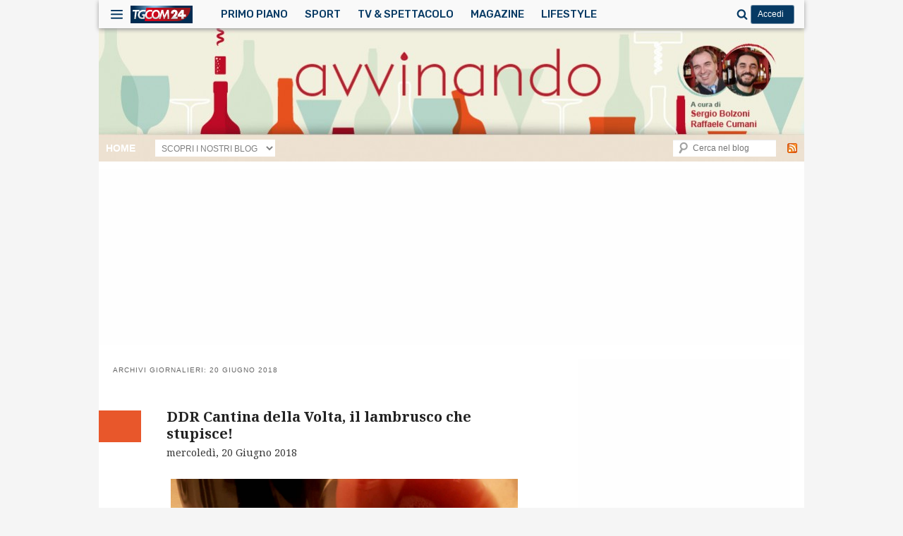

--- FILE ---
content_type: text/html; charset=UTF-8
request_url: https://avvinando.tgcom24.it/2018/06/20/
body_size: 203277
content:
<!DOCTYPE html>
<!-- OMNYS OCT24 -->
<!-- tolta compatibilità con IE -->
<html lang="it-IT">
<!--<![endif]-->
<head>
<meta charset="UTF-8" />
<meta http-equiv="X-UA-Compatible" content="IE=edge,chrome=1"/>
<meta name="viewport" content="width=device-width, initial-scale=1">
<title>20 Giugno 2018 - AvvinandoAvvinando</title>
<link rel="profile" href="http://gmpg.org/xfn/11" />
<link rel="stylesheet" type="text/css" media="all" href="https://avvinando.tgcom24.it/wp-content/themes/Tgcom24-avvinando-child/style.css" />
<link rel="shortcut icon" type="image/x-icon" href="https://img2.tgcom24.mediaset.it/assets/img/favicon.ico"/>
<link rel="pingback" href="https://avvinando.tgcom24.it/xmlrpc.php" />
<!-- OMNYS OCT24 -->
<!-- tolta compatibilità con IE -->
<meta name='robots' content='noindex, follow' />
	<style>img:is([sizes="auto" i], [sizes^="auto," i]) { contain-intrinsic-size: 3000px 1500px }</style>
	
	<!-- This site is optimized with the Yoast SEO plugin v25.5 - https://yoast.com/wordpress/plugins/seo/ -->
	<meta property="og:locale" content="it_IT" />
	<meta property="og:type" content="website" />
	<meta property="og:title" content="20 Giugno 2018 - Avvinando" />
	<meta property="og:url" content="https://avvinando.tgcom24.it/2018/06/20/" />
	<meta property="og:site_name" content="Avvinando" />
	<meta name="twitter:card" content="summary_large_image" />
	<script type="application/ld+json" class="yoast-schema-graph">{"@context":"https://schema.org","@graph":[{"@type":"CollectionPage","@id":"https://avvinando.tgcom24.it/2018/06/20/","url":"https://avvinando.tgcom24.it/2018/06/20/","name":"20 Giugno 2018 - Avvinando","isPartOf":{"@id":"https://avvinando.tgcom24.it/#website"},"breadcrumb":{"@id":"https://avvinando.tgcom24.it/2018/06/20/#breadcrumb"},"inLanguage":"it-IT"},{"@type":"BreadcrumbList","@id":"https://avvinando.tgcom24.it/2018/06/20/#breadcrumb","itemListElement":[{"@type":"ListItem","position":1,"name":"Home","item":"https://avvinando.tgcom24.it/"},{"@type":"ListItem","position":2,"name":"Archivi per 20 Giugno 2018"}]},{"@type":"WebSite","@id":"https://avvinando.tgcom24.it/#website","url":"https://avvinando.tgcom24.it/","name":"Avvinando","description":"","potentialAction":[{"@type":"SearchAction","target":{"@type":"EntryPoint","urlTemplate":"https://avvinando.tgcom24.it/?s={search_term_string}"},"query-input":{"@type":"PropertyValueSpecification","valueRequired":true,"valueName":"search_term_string"}}],"inLanguage":"it-IT"}]}</script>
	<!-- / Yoast SEO plugin. -->


<link rel='dns-prefetch' href='//ajax.googleapis.com' />
<link rel='dns-prefetch' href='//platform-api.sharethis.com' />
<link rel="alternate" type="application/rss+xml" title="Avvinando &raquo; Feed" href="https://avvinando.tgcom24.it/feed/" />
<link rel='stylesheet' id='wp-block-library-css' href='https://avvinando.tgcom24.it/wp-includes/css/dist/block-library/style.min.css?ver=6.8.2' type='text/css' media='all' />
<style id='classic-theme-styles-inline-css' type='text/css'>
/*! This file is auto-generated */
.wp-block-button__link{color:#fff;background-color:#32373c;border-radius:9999px;box-shadow:none;text-decoration:none;padding:calc(.667em + 2px) calc(1.333em + 2px);font-size:1.125em}.wp-block-file__button{background:#32373c;color:#fff;text-decoration:none}
</style>
<style id='global-styles-inline-css' type='text/css'>
:root{--wp--preset--aspect-ratio--square: 1;--wp--preset--aspect-ratio--4-3: 4/3;--wp--preset--aspect-ratio--3-4: 3/4;--wp--preset--aspect-ratio--3-2: 3/2;--wp--preset--aspect-ratio--2-3: 2/3;--wp--preset--aspect-ratio--16-9: 16/9;--wp--preset--aspect-ratio--9-16: 9/16;--wp--preset--color--black: #000000;--wp--preset--color--cyan-bluish-gray: #abb8c3;--wp--preset--color--white: #ffffff;--wp--preset--color--pale-pink: #f78da7;--wp--preset--color--vivid-red: #cf2e2e;--wp--preset--color--luminous-vivid-orange: #ff6900;--wp--preset--color--luminous-vivid-amber: #fcb900;--wp--preset--color--light-green-cyan: #7bdcb5;--wp--preset--color--vivid-green-cyan: #00d084;--wp--preset--color--pale-cyan-blue: #8ed1fc;--wp--preset--color--vivid-cyan-blue: #0693e3;--wp--preset--color--vivid-purple: #9b51e0;--wp--preset--gradient--vivid-cyan-blue-to-vivid-purple: linear-gradient(135deg,rgba(6,147,227,1) 0%,rgb(155,81,224) 100%);--wp--preset--gradient--light-green-cyan-to-vivid-green-cyan: linear-gradient(135deg,rgb(122,220,180) 0%,rgb(0,208,130) 100%);--wp--preset--gradient--luminous-vivid-amber-to-luminous-vivid-orange: linear-gradient(135deg,rgba(252,185,0,1) 0%,rgba(255,105,0,1) 100%);--wp--preset--gradient--luminous-vivid-orange-to-vivid-red: linear-gradient(135deg,rgba(255,105,0,1) 0%,rgb(207,46,46) 100%);--wp--preset--gradient--very-light-gray-to-cyan-bluish-gray: linear-gradient(135deg,rgb(238,238,238) 0%,rgb(169,184,195) 100%);--wp--preset--gradient--cool-to-warm-spectrum: linear-gradient(135deg,rgb(74,234,220) 0%,rgb(151,120,209) 20%,rgb(207,42,186) 40%,rgb(238,44,130) 60%,rgb(251,105,98) 80%,rgb(254,248,76) 100%);--wp--preset--gradient--blush-light-purple: linear-gradient(135deg,rgb(255,206,236) 0%,rgb(152,150,240) 100%);--wp--preset--gradient--blush-bordeaux: linear-gradient(135deg,rgb(254,205,165) 0%,rgb(254,45,45) 50%,rgb(107,0,62) 100%);--wp--preset--gradient--luminous-dusk: linear-gradient(135deg,rgb(255,203,112) 0%,rgb(199,81,192) 50%,rgb(65,88,208) 100%);--wp--preset--gradient--pale-ocean: linear-gradient(135deg,rgb(255,245,203) 0%,rgb(182,227,212) 50%,rgb(51,167,181) 100%);--wp--preset--gradient--electric-grass: linear-gradient(135deg,rgb(202,248,128) 0%,rgb(113,206,126) 100%);--wp--preset--gradient--midnight: linear-gradient(135deg,rgb(2,3,129) 0%,rgb(40,116,252) 100%);--wp--preset--font-size--small: 13px;--wp--preset--font-size--medium: 20px;--wp--preset--font-size--large: 36px;--wp--preset--font-size--x-large: 42px;--wp--preset--spacing--20: 0.44rem;--wp--preset--spacing--30: 0.67rem;--wp--preset--spacing--40: 1rem;--wp--preset--spacing--50: 1.5rem;--wp--preset--spacing--60: 2.25rem;--wp--preset--spacing--70: 3.38rem;--wp--preset--spacing--80: 5.06rem;--wp--preset--shadow--natural: 6px 6px 9px rgba(0, 0, 0, 0.2);--wp--preset--shadow--deep: 12px 12px 50px rgba(0, 0, 0, 0.4);--wp--preset--shadow--sharp: 6px 6px 0px rgba(0, 0, 0, 0.2);--wp--preset--shadow--outlined: 6px 6px 0px -3px rgba(255, 255, 255, 1), 6px 6px rgba(0, 0, 0, 1);--wp--preset--shadow--crisp: 6px 6px 0px rgba(0, 0, 0, 1);}:where(.is-layout-flex){gap: 0.5em;}:where(.is-layout-grid){gap: 0.5em;}body .is-layout-flex{display: flex;}.is-layout-flex{flex-wrap: wrap;align-items: center;}.is-layout-flex > :is(*, div){margin: 0;}body .is-layout-grid{display: grid;}.is-layout-grid > :is(*, div){margin: 0;}:where(.wp-block-columns.is-layout-flex){gap: 2em;}:where(.wp-block-columns.is-layout-grid){gap: 2em;}:where(.wp-block-post-template.is-layout-flex){gap: 1.25em;}:where(.wp-block-post-template.is-layout-grid){gap: 1.25em;}.has-black-color{color: var(--wp--preset--color--black) !important;}.has-cyan-bluish-gray-color{color: var(--wp--preset--color--cyan-bluish-gray) !important;}.has-white-color{color: var(--wp--preset--color--white) !important;}.has-pale-pink-color{color: var(--wp--preset--color--pale-pink) !important;}.has-vivid-red-color{color: var(--wp--preset--color--vivid-red) !important;}.has-luminous-vivid-orange-color{color: var(--wp--preset--color--luminous-vivid-orange) !important;}.has-luminous-vivid-amber-color{color: var(--wp--preset--color--luminous-vivid-amber) !important;}.has-light-green-cyan-color{color: var(--wp--preset--color--light-green-cyan) !important;}.has-vivid-green-cyan-color{color: var(--wp--preset--color--vivid-green-cyan) !important;}.has-pale-cyan-blue-color{color: var(--wp--preset--color--pale-cyan-blue) !important;}.has-vivid-cyan-blue-color{color: var(--wp--preset--color--vivid-cyan-blue) !important;}.has-vivid-purple-color{color: var(--wp--preset--color--vivid-purple) !important;}.has-black-background-color{background-color: var(--wp--preset--color--black) !important;}.has-cyan-bluish-gray-background-color{background-color: var(--wp--preset--color--cyan-bluish-gray) !important;}.has-white-background-color{background-color: var(--wp--preset--color--white) !important;}.has-pale-pink-background-color{background-color: var(--wp--preset--color--pale-pink) !important;}.has-vivid-red-background-color{background-color: var(--wp--preset--color--vivid-red) !important;}.has-luminous-vivid-orange-background-color{background-color: var(--wp--preset--color--luminous-vivid-orange) !important;}.has-luminous-vivid-amber-background-color{background-color: var(--wp--preset--color--luminous-vivid-amber) !important;}.has-light-green-cyan-background-color{background-color: var(--wp--preset--color--light-green-cyan) !important;}.has-vivid-green-cyan-background-color{background-color: var(--wp--preset--color--vivid-green-cyan) !important;}.has-pale-cyan-blue-background-color{background-color: var(--wp--preset--color--pale-cyan-blue) !important;}.has-vivid-cyan-blue-background-color{background-color: var(--wp--preset--color--vivid-cyan-blue) !important;}.has-vivid-purple-background-color{background-color: var(--wp--preset--color--vivid-purple) !important;}.has-black-border-color{border-color: var(--wp--preset--color--black) !important;}.has-cyan-bluish-gray-border-color{border-color: var(--wp--preset--color--cyan-bluish-gray) !important;}.has-white-border-color{border-color: var(--wp--preset--color--white) !important;}.has-pale-pink-border-color{border-color: var(--wp--preset--color--pale-pink) !important;}.has-vivid-red-border-color{border-color: var(--wp--preset--color--vivid-red) !important;}.has-luminous-vivid-orange-border-color{border-color: var(--wp--preset--color--luminous-vivid-orange) !important;}.has-luminous-vivid-amber-border-color{border-color: var(--wp--preset--color--luminous-vivid-amber) !important;}.has-light-green-cyan-border-color{border-color: var(--wp--preset--color--light-green-cyan) !important;}.has-vivid-green-cyan-border-color{border-color: var(--wp--preset--color--vivid-green-cyan) !important;}.has-pale-cyan-blue-border-color{border-color: var(--wp--preset--color--pale-cyan-blue) !important;}.has-vivid-cyan-blue-border-color{border-color: var(--wp--preset--color--vivid-cyan-blue) !important;}.has-vivid-purple-border-color{border-color: var(--wp--preset--color--vivid-purple) !important;}.has-vivid-cyan-blue-to-vivid-purple-gradient-background{background: var(--wp--preset--gradient--vivid-cyan-blue-to-vivid-purple) !important;}.has-light-green-cyan-to-vivid-green-cyan-gradient-background{background: var(--wp--preset--gradient--light-green-cyan-to-vivid-green-cyan) !important;}.has-luminous-vivid-amber-to-luminous-vivid-orange-gradient-background{background: var(--wp--preset--gradient--luminous-vivid-amber-to-luminous-vivid-orange) !important;}.has-luminous-vivid-orange-to-vivid-red-gradient-background{background: var(--wp--preset--gradient--luminous-vivid-orange-to-vivid-red) !important;}.has-very-light-gray-to-cyan-bluish-gray-gradient-background{background: var(--wp--preset--gradient--very-light-gray-to-cyan-bluish-gray) !important;}.has-cool-to-warm-spectrum-gradient-background{background: var(--wp--preset--gradient--cool-to-warm-spectrum) !important;}.has-blush-light-purple-gradient-background{background: var(--wp--preset--gradient--blush-light-purple) !important;}.has-blush-bordeaux-gradient-background{background: var(--wp--preset--gradient--blush-bordeaux) !important;}.has-luminous-dusk-gradient-background{background: var(--wp--preset--gradient--luminous-dusk) !important;}.has-pale-ocean-gradient-background{background: var(--wp--preset--gradient--pale-ocean) !important;}.has-electric-grass-gradient-background{background: var(--wp--preset--gradient--electric-grass) !important;}.has-midnight-gradient-background{background: var(--wp--preset--gradient--midnight) !important;}.has-small-font-size{font-size: var(--wp--preset--font-size--small) !important;}.has-medium-font-size{font-size: var(--wp--preset--font-size--medium) !important;}.has-large-font-size{font-size: var(--wp--preset--font-size--large) !important;}.has-x-large-font-size{font-size: var(--wp--preset--font-size--x-large) !important;}
:where(.wp-block-post-template.is-layout-flex){gap: 1.25em;}:where(.wp-block-post-template.is-layout-grid){gap: 1.25em;}
:where(.wp-block-columns.is-layout-flex){gap: 2em;}:where(.wp-block-columns.is-layout-grid){gap: 2em;}
:root :where(.wp-block-pullquote){font-size: 1.5em;line-height: 1.6;}
</style>
<link rel='stylesheet' id='customMediaset-css' href='https://avvinando.tgcom24.it/wp-content/themes/Tgcom24-dad/css/tgcom24dad.min.css?ver=1.0' type='text/css' media='all' />
<link rel='stylesheet' id='menuMediaset-css' href='https://avvinando.tgcom24.it/wp-content/themes/Tgcom24-dad/css/menuMediaset.min.css?ver=1.0' type='text/css' media='all' />
<link rel='stylesheet' id='simpleLightbox-css' href='https://avvinando.tgcom24.it/wp-content/themes/Tgcom24-dad/css/simpleLightbox.min.css?ver=1.0' type='text/css' media='all' />
<link rel='stylesheet' id='dadMediaset-css' href='https://avvinando.tgcom24.it/wp-content/themes/Tgcom24-dad/css/custom.min.css?ver=1.0' type='text/css' media='all' />
<script type="text/javascript" src="//platform-api.sharethis.com/js/sharethis.js?ver=8.5.2#property=66f13789bb2e4200191dde94&amp;product=gdpr-compliance-tool-v2&amp;source=simple-share-buttons-adder-wordpress" id="simple-share-buttons-adder-mu-js"></script>
<script type="text/javascript" src="https://avvinando.tgcom24.it/wp-content/themes/Tgcom24-dad/js/simpleLightbox.min.js?ver=1.0" id="simpleLightbox-js"></script>
<link rel="https://api.w.org/" href="https://avvinando.tgcom24.it/wp-json/" /><link rel="EditURI" type="application/rsd+xml" title="RSD" href="https://avvinando.tgcom24.it/xmlrpc.php?rsd" />
<!-- Nessuna versione HTML AMP disponibile per questo URL. --><link rel="shortcut icon" type="image/x-icon" href="https://www.tgcom24.mediaset.it/assets/img/favicon.ico"/>
<meta name="google-site-verification" content="dIUfdBeE2jkomptfaxnpCM8bBUwHu3SGW3F1DXZEyuk" />

<!-- OMNYS OCT24 -->
<!-- tolto css e messo su un file minimizzato a parte -->
<style>@import 'https://www.tgcom24.mediaset.it/assets/css/style_preview.css';</style>
<script type="text/javascript">var today=new Date();var weekDaysFull = ["Domenica","Luned&igrave;","Marted&igrave;","Mercoled&igrave;","Gioved&igrave;","Venerd&igrave;","Sabato"];var months = ["Gennaio","Febbraio","Marzo","Aprile","Maggio","Giugno","Luglio","Agosto","Settembre","Ottobre","Novembre","Dicembre"];var hToday = weekDaysFull[today.getDay()] + ' ' + today.getDate() + ' ' + months[today.getMonth()];</script>
</head>

<body class="archive date wp-theme-Tgcom24-dad wp-child-theme-Tgcom24-avvinando-child two-column right-sidebar">

<svg width="0" height="0" style="position:absolute"> <defs>  <linearGradient x1="0%" y1="50.001%" x2="99.999%" y2="50.001%" id="ea">  <stop stop-color="#DF041C" offset="0%"/>  <stop stop-color="#99141D" offset="66.67%"/>  <stop stop-color="#99141D" offset="100%"/>  </linearGradient>  <linearGradient x1="82.679%" y1="3.364%" x2="-23.983%" y2="90.112%" id="eb">  <stop stop-color="#DF041C" offset="0%"/>  <stop stop-color="#99141D" offset="66.67%"/>  <stop stop-color="#99141D" offset="100%"/>  </linearGradient>  <linearGradient x1="50%" y1="100%" x2="50%" y2=".002%" id="ha">  <stop stop-color="#FABB00" offset="0%"/>  <stop stop-color="#F9B300" offset="5.95%"/>  <stop stop-color="#F08800" offset="37.54%"/>  <stop stop-color="#EA650D" offset="64.77%"/>  <stop stop-color="#E74E13" offset="86.28%"/>  <stop stop-color="#E64415" offset="99.39%"/>  <stop stop-color="#E64415" offset="100%"/>  </linearGradient>  <linearGradient id="la" gradientUnits="userSpaceOnUse" x1="69" y1="85.143" x2="329" y2="85.143">  <stop offset="0" stop-color="#e2001a"/>  <stop offset=".667" stop-color="#9a161d"/>  </linearGradient>  <linearGradient id="lb" gradientUnits="userSpaceOnUse" y1="31" x2="0" y2="62">  <stop offset="0" stop-color="#fff"/>  <stop offset=".667" stop-color="#c6c7c8"/>  </linearGradient>  <linearGradient id="lc" gradientUnits="userSpaceOnUse" y1="31" x2="0" y2="51.5">  <stop offset="0" stop-color="#fff"/>  <stop offset="1" stop-color="#c6c7c8"/>  </linearGradient>  <linearGradient id="ld" gradientUnits="userSpaceOnUse" y1="31" x2="0" y2="54">  <stop offset="0" stop-color="#fff"/>  <stop offset="1" stop-color="#c6c7c8"/>  </linearGradient>  <linearGradient id="mb" x1="203.2" y1="114.88" x2="203.2" y2="2.12" gradientUnits="userSpaceOnUse">  <stop offset=".45" stop-color="#23398d"/>  <stop offset=".56" stop-color="#174b9c"/>  <stop offset=".7" stop-color="#0a5fab"/>  <stop offset=".85" stop-color="#036bb5"/>  <stop offset="1" stop-color="#006fb8"/>  </linearGradient>  <filter id="ma" x="111.36" y="54.73" width="294" height="62" filterUnits="userSpaceOnUse" color-interpolation-filters="sRGB">  <feFlood flood-color="#fff" result="bg"/>  <feBlend in="SourceGraphic" in2="bg"/>  </filter>  <mask id="mc" x="111.36" y="54.73" width="294" height="62" maskUnits="userSpaceOnUse">  <image width="294" height="62" transform="translate(111.36 54.73)"   xmlns:xlink="http://www.w3.org/1999/xlink" xlink:href="[data-uri]" filter="url(#ma)"/>  </mask>  <linearGradient id="md" x1="208.91" y1="650" x2="208.91" y2="767" gradientTransform="translate(-5.71 -650)" gradientUnits="userSpaceOnUse">   <stop offset=".15" stop-color="#312783"/>   <stop offset=".21" stop-color="#2b3089"/>   <stop offset=".4" stop-color="#184b9e"/>   <stop offset=".6" stop-color="#0b5fad"/>   <stop offset=".8" stop-color="#036bb6"/>   <stop offset="1" stop-color="#006fb9"/>  </linearGradient>  <linearGradient id="me" x1="271.2" y1="96" x2="271.2" y2="41.98" gradientUnits="userSpaceOnUse">   <stop offset="0" stop-color="#fab900"/>   <stop offset=".31" stop-color="#f28a07"/>   <stop offset=".61" stop-color="#ec620c"/>   <stop offset=".85" stop-color="#e84910"/>   <stop offset="1" stop-color="#e64011"/>  </linearGradient>  </defs>  <symbol viewBox="0 0 21 21" id="button_foto24"  xmlns="http://www.w3.org/2000/svg">  <title>FOTO24</title>  <g fill-rule="evenodd" fill="#fff">   <path d="M5.441 2.938H1.705C1.11 2.938.63 3.42.63 4.015V14.38c0 .595.48 1.077 1.075 1.077h17.59c.594 0 1.075-.482 1.075-1.077V4.015c0-.595-.48-1.077-1.074-1.077H15.85c-.325-.233-1.027-.822-1.66-1.933-.447-.785-1.702-.71-1.693-.732L8.513.266c.028.028-1.009-.182-1.632.73-.592.865-.998 1.649-1.44 1.942zm4.894 1.66c2.284 0 4.467 1.958 4.467 4.372 0 2.414-2.183 4.37-4.467 4.37-2.285 0-4.137-1.956-4.137-4.37s1.852-4.371 4.137-4.371zm6.492 0a.51.51 0 0 1-.506.515.51.51 0 0 1-.506-.514.51.51 0 0 1 .506-.514c.28 0 .506.23.506.514zM10.5 5.629c1.817 0 3.29 1.496 3.29 3.342s-1.473 3.342-3.29 3.342-3.29-1.496-3.29-3.342 1.473-3.343 3.29-3.343zM3.564 17.9v-.85H.63v3.73h1.122v-1.283h1.546v-.851H1.752V17.9h1.812zm1.655-.85c-1.076 0-1.867.781-1.867 1.854 0 1.078.791 1.875 1.867 1.875 1.075 0 1.867-.802 1.867-1.875 0-1.068-.792-1.854-1.867-1.854zm.933 1.86a.914.914 0 0 1-.917.937c-.508 0-.95-.4-.95-.938 0-.537.436-.927.95-.927.508 0 .917.39.917.927zm3.895-.977v-.883H6.846v.883H7.9v2.846h1.087v-2.846h1.06zm-.24.971c0 1.078.791 1.875 1.867 1.875 1.075 0 1.867-.802 1.867-1.875 0-1.068-.792-1.854-1.867-1.854-1.076 0-1.867.781-1.867 1.854zm1.91-.922c.508 0 .917.39.917.927a.914.914 0 0 1-.917.938c-.508 0-.95-.4-.95-.938 0-.537.436-.927.95-.927z"/>   <path d="M19.568 20.78v-.925h.802v-.937h-.802v-1.862h-.92l-1.599 1.933v.827h1.538v.963h.981zm-.932-2.532v.933h-.8l.8-.933zm-4.401 2.531s1.543-2.069 1.677-2.227c.134-.158.186-.529-.072-.601-.258-.072-.446.045-.446.446 0 .026-.897 0-.897 0s0-.684.324-1a1.1 1.1 0 0 1 .823-.346l.1-.001c.327 0 .608.122.852.386.2.21.306.447.306.79 0 .419-.117.528-.782 1.628h.782v.925h-2.667z" fill="#F72C2D"/>  </g>  </symbol>  <symbol viewBox="0 0 23 23" id="button_video24"  xmlns="http://www.w3.org/2000/svg">  <title>VIDEO24</title>  <g fill-rule="evenodd">   <path d="M5.185 21.753V1.24s11.633 6.84 17.393 10.256C16.84 14.89 5.185 21.753 5.185 21.753zm-1.489-2.441L.458 18.086v.963l2.24.725-2.24.724v1.004l3.238-1.213v-.977zm0-2.397H.458v1.051h3.238v-1.051zm-3.238-.216h3.238v-1.384c0-1.065-.647-1.77-1.622-1.77-.974 0-1.616.691-1.616 1.738V16.7zm.674-.89v-.473c0-.498.379-.842.95-.842.565 0 .94.32.94.792v.523h-1.89zm-.674-5.005v2.584h3.238v-2.629h-.74v1.691h-.512v-1.492h-.74v1.492h-.507v-1.646h-.74zm1.61-.17c.936 0 1.628-.668 1.628-1.577 0-.908-.697-1.577-1.628-1.577-.927 0-1.61.67-1.61 1.577 0 .909.678 1.577 1.61 1.577zm-.8-1.62c0-.43.338-.775.804-.775.467 0 .814.345.814.775a.806.806 0 0 1-.814.802.796.796 0 0 1-.805-.802z" fill="#FFF"/>   <path d="M3.696 2.263h-.802v-.677h-.815v.677H.463v.778L2.14 4.39h.719v-1.3h.836v-.828zm-2.198.787h.81v.676l-.81-.676zm2.198 3.717S1.899 5.464 1.762 5.351c-.137-.113-.46-.157-.522.06-.062.219.04.378.388.378.022 0 0 .756 0 .756s-.594 0-.868-.273a.917.917 0 0 1-.301-.695 2.75 2.75 0 0 1-.001-.084c0-.277.106-.514.335-.72a.933.933 0 0 1 .685-.259c.365 0 .459.1 1.414.661v-.66h.804v2.252z" fill="#F72C2D"/>  </g>  </symbol>  <symbol viewBox="11 48 77 17" id="logoMediaset"  xmlns="http://www.w3.org/2000/svg">  <desc>Logo Mediaset</desc>  <g fill="#073B65" fill-rule="evenodd">   <path d="M34.62 56.32v-5.161h-.209s-.6 1.65-3.473 2.298c-1.22-3.034-4.166-5.18-7.6-5.18-2.737 0-5.164 1.362-6.655 3.45a1.236 1.236 0 0 0-.904-.392c-.63 0-1.161.476-1.235 1.109a.13.13 0 0 1-.21.087l-.035-.028a1.264 1.264 0 0 0-.805-.292 1.28 1.28 0 0 0-1.272 1.286c0 .32.117.628.33.865a.128.128 0 0 1-.09.214 1.279 1.279 0 0 0-1.208 1.285c0 .679.53 1.24 1.208 1.275.05.002.093.031.112.077a.129.129 0 0 1-.02.135 1.309 1.309 0 0 0-.312.845c0 .71.57 1.286 1.272 1.286.283 0 .549-.092.772-.265a.13.13 0 0 1 .225.043l.001.005.004.024v-.005a1.274 1.274 0 0 0 1.545 1.113c1.37 2.653 4.117 4.469 7.276 4.469 3.014 0 5.653-1.653 7.078-4.11h.382c2.097 0 3.796-1.593 3.796-3.713l-9.745-.005c-2.096 0-3.796 1.593-3.796 3.714l8.516.004c-1.342 2.037-3.633 3.383-6.23 3.383-2.89 0-5.403-1.667-6.649-4.1.205-.211.34-.494.36-.81a.126.126 0 0 1 .212-.087c.23.199.522.308.826.308a1.28 1.28 0 0 0 1.272-1.285c0-.296-.104-.58-.288-.81a.13.13 0 0 1-.078-.107v-.013a.13.13 0 0 1 .11-.13l.021-.002h.003c.488-.036.896-.35 1.078-.782h14.416v.002zm-18.83.928c-.78 0-1.415-.641-1.415-1.43 0-.788.635-1.43 1.414-1.43.78 0 1.415.642 1.415 1.43 0 .79-.635 1.43-1.415 1.43zm4.496-1.651a1.28 1.28 0 0 0-1.113-1.052.128.128 0 0 1-.175-.121.12.12 0 0 1 .006-.037l.005-.018a.129.129 0 0 1 .05-.069 1.3 1.3 0 0 0 .29-.813c0-.71-.57-1.286-1.272-1.286a1.26 1.26 0 0 0-.813.297l-.027.026a.131.131 0 0 1-.135.03.13.13 0 0 1-.068-.056c1.331-2.1 3.66-3.495 6.304-3.495 3.08 0 5.73 1.892 6.877 4.588-.537.078-1.139.124-1.815.124h-3.587l-.208 1.881h-4.319zm25.158 5.157l-.222-5.776-2.682 5.776h-.726l-1.262-5.938-1.641 5.938h-1.538l2.336-8.543h1.674l1.157 5.373 2.42-5.373h1.62l.335 8.543zm7.393-7.116H49.88l-.242 2.017h2.598l-.167 1.428h-2.6l-.263 2.243h3.726l-.168 1.428h-5.252l1.012-8.543h4.482zm4.189-1.428c2.862 0 3.702 2.305 3.702 4.16 0 2.543-1.473 4.384-3.387 4.384h-3.704l1-8.543h2.389zm-1.695 7.116h1.431c1.695 0 2.388-1.503 2.388-2.981 0-1.504-.84-2.706-2.42-2.706h-.737l-.662 5.687zm7.179 1.428h-1.525l1.011-8.543h1.527zm6.997 0H67.94l-.222-1.866h-2.23l-.696 1.866H63.11l3.513-8.657h1.62l1.263 8.657zm-3.576-3.082h1.66l-.377-3.784h-.02l-1.263 3.784zm8.977-3.395c-.462-.401-1.23-.751-1.778-.751-.556 0-1.01.375-1.01.94 0 1.227 2.641 1.39 2.641 3.784 0 1.377-.82 2.617-2.429 2.617-1.044 0-1.8-.313-2.442-.815l.232-1.49c.579.5 1.43.877 2.029.877.621 0 1.032-.376 1.032-.94 0-1.416-2.64-1.578-2.64-3.821 0-1.478 1.072-2.582 2.524-2.582.694 0 1.43.239 2.051.677l-.21 1.504zm5.686-.639h-2.957l-.244 2.017h2.6l-.167 1.428h-2.6l-.262 2.243h3.723l-.168 1.428h-5.25l1.012-8.543h4.479zm6.958 0h-2.334l-.843 7.116H82.85l.839-7.116h-2.272l.17-1.427h6.132z"/>   <path d="M20.286 55.597a1.28 1.28 0 0 0-1.113-1.052.128.128 0 0 1-.175-.121.12.12 0 0 1 .006-.037l.005-.018a.128.128 0 0 1 .049-.069c.186-.23.291-.516.291-.813 0-.71-.57-1.286-1.272-1.286a1.26 1.26 0 0 0-.813.297l-.026.026a.24.24 0 0 1-.01.009l-.001.001a.13.13 0 0 1-.21-.086 1.253 1.253 0 0 0-1.236-1.114h-.001a1.25 1.25 0 0 0-1.236 1.11.13.13 0 0 1-.21.087l-.034-.029a1.264 1.264 0 0 0-.806-.291 1.28 1.28 0 0 0-1.272 1.286c0 .32.118.628.33.865a.127.127 0 0 1-.09.214 1.279 1.279 0 0 0-1.208 1.285c0 .678.531 1.239 1.209 1.274a.128.128 0 1 1 .091.212c-.2.238-.311.538-.311.846 0 .71.57 1.286 1.272 1.286.283 0 .548-.093.771-.266a.13.13 0 0 1 .224.043l.003.005c.002.008.002.016.003.025v-.005c.07.653.613 1.146 1.264 1.146.097 0 .191-.012.282-.034 0 0 .368-.073.627-.356.205-.212.34-.495.36-.811a.126.126 0 0 1 .078-.11.127.127 0 0 1 .134.023c.23.199.523.308.826.308a1.28 1.28 0 0 0 1.272-1.285c0-.296-.104-.58-.287-.81a.13.13 0 0 1-.079-.107v-.013a.13.13 0 0 1 .11-.13l.022-.002h.002c.488-.036.897-.35 1.078-.782 0 .001.155-.343.081-.721zm-4.497 1.651c-.78 0-1.414-.641-1.414-1.43 0-.788.635-1.43 1.414-1.43.78 0 1.415.642 1.415 1.43 0 .79-.635 1.43-1.415 1.43z"/>  </g>  </symbol>  <symbol id="logo_comingsoon" viewBox="0 0 440.65 139.14"  xmlns="http://www.w3.org/2000/svg">  <defs>   <style>.dcls-1,.dcls-2{fill:#fff}.dcls-2{fill-rule:evenodd}</style>  </defs>  <title>ComingSoon.it</title>  <path class="dcls-1" d="M560.74 344.1a8.07 8.07 0 1 1 16.14 0 7.87 7.87 0 0 1-2.35 5.74 8.07 8.07 0 0 1-11.44 0 7.87 7.87 0 0 1-2.35-5.74zm22.55 5.9v-32.8h-5.19v-7.76h14.77V350h-9.58zm4.88-56.28a5.5 5.5 0 1 1-3.88 1.61 5.3 5.3 0 0 1 3.89-1.63zM600.3 317h-4.7v-7.61h4.7v-8.26l9.47-3.48v11.74h11.13V317h-11.13v17.77q0 4.35 1.36 6.15t4.77 1.8a11.72 11.72 0 0 0 6.36-1.86v8.71a30.18 30.18 0 0 1-9.39 1.14q-6.06 0-9.32-3.43t-3.26-9.75V317zM181.62 215.67v139.14h374.51V215.67H181.62zm337.45 3.58c10 0 23.75 5.16 28.26 15.42l-19.56 7.46a8.69 8.69 0 0 0-7.93-4.6c-7.49 0-11.62 6.68-11.62 13.9 0 6.6 4 12.79 10.77 12.79 3.29 0 7.47-1.59 8.46-5.24H518v-14.14h32.31c-.17 9.76-.17 17.95-7 25.57-6.11 6.91-15.51 10.65-24.44 10.65-17.57 0-31.78-11.29-31.78-30.51.04-19.55 13.91-31.3 31.98-31.3zm-126.89 1h20.93v59.9h-20.93V220.2zm-75.92 0h21.54l7.94 31.46h.54a68.21 68.21 0 0 1 1.45-7.95l6.49-23.52h21.32L385 280.1h-20.24l-2.81-32.8h-.39a53.43 53.43 0 0 1-1.38 6l-8.33 26.85h-12.21l-7.49-25.35a41.88 41.88 0 0 1-1.3-7.46h-.69c-.15 2.38-.31 4.85-.53 7.23l-2.44 25.57h-20.26zm-46.22-1c17.49 0 31.86 12.23 31.86 31.06 0 19.23-14.29 30.74-31.86 30.74s-31.85-11.52-31.85-30.74c0-18.83 14.35-31.06 31.81-31.06zm-51.86 0a42.13 42.13 0 0 1 14.05 2.47l.61 22.8c-3.37-3.26-7.57-6-12.3-6a11.51 11.51 0 0 0-11.38 11.69 11.71 11.71 0 0 0 11.68 11.67c4.82 0 8.63-2.15 12-5.56l-.61 22.4c-3.37 1.67-11.15 2.39-14.9 2.39-16.42 0-29.26-13.27-29.26-30.35.01-17.52 13.23-31.51 30.11-31.51zm55 123a9.51 9.51 0 0 1-9.33 9.7h-69.64a9.5 9.5 0 0 1-9.32-9.7v-49a9.51 9.51 0 0 1 9.32-9.69h69.63a9.51 9.51 0 0 1 9.33 9.69v49zm92.75 0a9.51 9.51 0 0 1-9.32 9.7H287a9.51 9.51 0 0 1-9.32-9.7v-49a9.51 9.51 0 0 1 9.32-9.69h69.6a9.51 9.51 0 0 1 9.32 9.69v49zm92.9 0a9.51 9.51 0 0 1-9.32 9.7h-69.64a9.5 9.5 0 0 1-9.32-9.7v-49a9.51 9.51 0 0 1 9.32-9.69h69.63a9.51 9.51 0 0 1 9.32 9.69v49zm-17-93.61h-.61a73.41 73.41 0 0 1 1.3 12v19.46h-20v-59.9h20.09l18.8 33.21h.59a92.51 92.51 0 0 1-1.77-15.25v-18h20v59.9h-20zm110.73 93.61a9.51 9.51 0 0 1-9.33 9.7h-69.62a9.5 9.5 0 0 1-9.32-9.7v-49a9.51 9.51 0 0 1 9.32-9.69h69.63a9.51 9.51 0 0 1 9.33 9.69v49z" transform="translate(-181.62 -215.67)"/>  <path class="dcls-2" d="M270 262.15c6.34 0 10.77-4.69 10.77-11.52 0-6.36-4.12-11.68-10.77-11.68s-10.77 5.32-10.77 11.68c.03 6.83 4.47 11.52 10.77 11.52z" transform="translate(-181.62 -215.67)"/>  <path class="dcls-1" d="M414.69 286.87c-17.5 0-31.86 12.23-31.86 31.05 0 19.23 14.29 30.75 31.86 30.75s31.85-11.52 31.85-30.75c0-18.82-14.36-31.05-31.85-31.05zm0 42.89c-6.34 0-10.78-4.69-10.78-11.51 0-6.36 4.14-11.68 10.78-11.68s10.77 5.32 10.77 11.68c0 6.82-4.46 11.51-10.77 11.51zm-93.74-42.89c-17.49 0-31.85 12.23-31.85 31.05 0 19.23 14.28 30.75 31.85 30.75s31.86-11.52 31.86-30.75c0-18.82-14.36-31.05-31.86-31.05zm0 42.89c-6.33 0-10.77-4.69-10.77-11.51 0-6.36 4.13-11.68 10.77-11.68s10.77 5.32 10.77 11.68c0 6.82-4.43 11.51-10.77 11.51z" transform="translate(-181.62 -215.67)"/>  <path class="dcls-2" d="M237.31 310.14l-4.73-1.14c-1.61-.38-4.2-.71-4.2-2.93 0-2.46 2.68-3.17 4.51-3.17 4.51 0 8.56 2 12.15 4.52l5.66-15.33a33.32 33.32 0 0 0-18.27-5.24c-12.52 0-25 7.94-25 22.16 0 9.38 6.87 14.38 15 15.89l4.2.8c1.9.4 4.66.64 4.66 3.34s-3.28 3.57-5.35 3.57c-4.81 0-9.32-2.46-13.06-5.48l-1.07-.88-6.41 16.92a50.17 50.17 0 0 0 22.15 5.48c12.45 0 25-7.07 25-21.37.05-10.16-6.36-15.07-15.24-17.14z" transform="translate(-181.62 -215.67)"/>  <path class="dcls-1" d="M517.29 305.77A92.47 92.47 0 0 0 519 321h-.61l-18.79-33.21h-20.1v59.9h20v-19.44a71.56 71.56 0 0 0-1.3-12h.61l18.42 31.46h20v-59.9h-20v18z" transform="translate(-181.62 -215.67)"/>  </symbol>  <symbol viewBox="0 0 228 74" id="logo_donne"  xmlns="http://www.w3.org/2000/svg">  <title>Donne</title>  <g fill="none" fill-rule="evenodd">   <path d="M0 0l24.476.1c4.096 0 16.59.102 25.499 6.62 9.318 6.822 12.595 18.43 12.595 28.92 0 22.607-12.185 34.42-26.216 36.965-2.763.51-5.836.816-13.311.816H0V0zm16.08 61.303c1.74.102 4.403.204 6.246.204 6.759 0 12.595-.509 17.203-5.092 6.247-6.212 6.656-17.21 6.656-20.774 0-10.387-3.583-19.96-13.518-22.708-3.276-.917-7.475-1.426-16.587-1.018v49.388z" fill="#D8D9D9"/>   <path d="M85.212 66.26c-12.09 0-21.132-9.176-21.132-21.381 0-12.298 9.042-21.474 21.132-21.474 12.09 0 21.04 9.176 21.04 21.474 0 12.205-8.95 21.38-21.04 21.38zm0-38.541c-9.413 0-16.426 7.25-16.426 17.16 0 9.818 7.012 17.068 16.426 17.068 9.32 0 16.333-7.25 16.333-17.068.001-9.819-7.012-17.16-16.333-17.16zm30.549 3.671h.185c3.876-5.782 7.66-7.985 13.658-7.985 8.858 0 15.41 5.782 15.41 16.885v25.144h-4.429V41.942c0-9.269-3.97-14.223-11.26-14.223-5.997 0-9.874 2.845-13.564 8.809v28.906h-4.43V24.231h4.43v7.158zm40.607 0h.184c3.875-5.782 7.66-7.985 13.657-7.985 8.86 0 15.413 5.782 15.413 16.885v25.144h-4.43V41.942c0-9.269-3.969-14.223-11.26-14.223-5.998 0-9.874 2.845-13.565 8.809v28.906h-4.43V24.231h4.43v7.158zm38.852 11.928c-1.29 10.553 7.105 18.629 16.52 18.629 5.536 0 10.057-1.835 15.41-6.148v4.956c-4.892 3.762-9.967 5.506-15.965 5.506-11.996 0-20.671-9.176-20.671-21.933 0-12.113 8.03-20.922 19.01-20.922 8.86 0 18.364 6.15 18.364 19.913H195.22zm27.41-3.578c-1.571-8.076-6-12.021-13.107-12.021-6.827 0-12.18 4.495-13.748 12.02h26.854z" fill="#42242F"/>   <path d="M62.59 28.155c3.809-8.473 5.932-17.921 5.932-28.031L45.582.106c1.573.744 3.11 1.613 4.546 2.664C58.41 8.834 61.912 18.676 62.59 28.155z" fill="url(#ea)" transform="translate(0 3.936)"/>   <path d="M62.59 28.244c-.677-9.479-4.18-19.321-12.462-25.385C48.69 1.81 47.156.94 45.582.195L6.435.161.152 69.301c27.99-1.41 51.811-17.42 62.438-41.057zm-22.908 24.31c-4.609 4.583-10.445 5.091-17.203 5.091-1.843 0-4.507-.1-6.247-.204V8.053c9.112-.407 13.311.102 16.588 1.018 9.935 2.75 13.518 12.322 13.518 22.709 0 3.564-.41 14.562-6.656 20.773z" fill="url(#eb)" transform="translate(0 3.936)"/>  </g>  </symbol>  <!--  <symbol viewBox="0 0 350 53" id="logo_mastergame"  xmlns="http://www.w3.org/2000/svg">  <title>logo mastergame</title>  <desc>Created using Figma</desc>  <use xlink:href="#fa" transform="translate(32.187 13.39)" fill="#A327B1"/>  <use xlink:href="#fb" transform="translate(64.695 13.39)" fill="#A327B1"/>  <use xlink:href="#fc" transform="translate(96.309 13.39)" fill="#A327B1"/>  <use xlink:href="#fd" transform="translate(129.391 13.39)" fill="#A327B1"/>  <use xlink:href="#fe" transform="translate(161.372 13.39)" fill="#A327B1"/>  <use xlink:href="#ff" transform="translate(0 13.39)" fill="#A327B1"/>  <use xlink:href="#fg" transform="translate(198.864 13.39)" fill="#A327B1"/>  <use xlink:href="#fh" transform="translate(231.051 13.39)" fill="#A327B1"/>  <use xlink:href="#fi" transform="translate(263.934 13.39)" fill="#A327B1"/>  <use xlink:href="#fj" transform="translate(296.395 13.39)" fill="#A327B1"/>  <use xlink:href="#fk" transform="translate(0 .91)" fill="#713378"/>  <g transform="translate(340 2353)">   <mask id="fn">   <use xlink:href="#fl" transform="translate(-6.051 -2352.09)" fill="#FFF"/>   </mask>   <use xlink:href="#fm" transform="translate(-6.051 -2352.09)" fill="#9C52AE" mask="url(#fn)"/>  </g>  <defs>   <path id="fa" fill-rule="evenodd" d="M32.188 0H0v37.759h16.094v-5.393h5.365v5.393h16.093V0h-5.364zM5.365 26.971V5.395h26.823v26.971h-5.365V26.97H10.73v5.395H5.365V26.97zM21.459 10.79H10.73v10.788h16.093V10.789h-5.364z"/>   <path id="fb" fill-rule="evenodd" d="M32.188 0H0v37.759h37.552V0h-5.364zM5.366 16.183V5.395h26.822v5.394H10.73v5.394h21.458v16.183H5.366V26.97h21.457v-5.394H5.366v-5.394z"/>   <path id="fc" fill-rule="evenodd" d="M32.188 0H0v16.183h10.731V37.76h16.092V16.183h10.73V0h-5.365zM5.365 5.395h26.823v5.394H21.459v21.577h-5.365V10.789H5.365V5.395z"/>   <path id="fd" fill-rule="evenodd" d="M32.188 0H0v37.759h37.552V0h-5.364zM5.364 26.971V5.395h26.824v5.394H10.73v5.394h21.458v5.394H10.73v5.394h21.458v5.395H5.364V26.97z"/>   <path id="fe" fill-rule="evenodd" d="M32.187 0H0v37.759h32.187v-5.393h5.365V0h-5.365zM5.364 26.971V5.395h26.823V26.97h-5.364v5.395h-5.365V26.97H10.73v5.395H5.364V26.97zM21.458 10.79H10.73v10.788h16.093V10.789h-5.365z"/>   <path id="ff" fill-rule="evenodd" d="M32.188 0H0v37.759h16.094v-5.393h5.365v5.393h16.093V0h-5.364zM5.365 26.971V5.395h26.823v26.971h-5.365V10.789h-5.364v16.182h-5.365V10.79H10.73v21.577H5.365V26.97z"/>   <path id="fg" fill-rule="evenodd" d="M32.187 0H0v37.759h37.552V0h-5.365zM5.364 26.971V5.395h26.823v5.394H10.729v16.182h16.094v-5.394H16.094v-5.394h16.093v16.183H5.364V26.97z"/>   <path id="fh" fill-rule="evenodd" d="M32.188 0H0v37.759h16.093v-5.393h5.366v5.393h16.093V0h-5.364zM5.365 26.971V5.395h26.823v26.971h-5.365V26.97H10.73v5.395H5.365V26.97zM21.459 10.79H10.73v10.788h16.093V10.789h-5.364z"/>   <path id="fi" fill-rule="evenodd" d="M32.188 0H0v37.759h16.094v-5.393h5.364v5.393h16.094V0h-5.364zM5.365 26.971V5.395h26.823v26.971h-5.365V10.789h-5.365v16.182h-5.364V10.79h-5.365v21.577H5.365V26.97z"/>   <path id="fj" fill-rule="evenodd" d="M32.188 0H0v37.759h37.553V0H32.19zM5.366 26.971V5.395h26.822v5.394H10.731v5.394h21.457v5.394H10.731v5.394h21.457v5.395H5.366V26.97z"/>   <path id="fk" fill-rule="evenodd" d="M20.958 0L0 12.352l333.948.13L348.94 0H20.958z"/>   <path id="fl" fill-rule="evenodd" d="M0 50.241h14.991V0H0v50.241z"/>   <path id="fm" fill-rule="evenodd" d="M0 12.482v37.76l14.991-15.366V0L0 12.482z"/>  </defs>  </symbol>  -->  <symbol viewBox="0 0 383 70" id="logo_mastergame"  xmlns="http://www.w3.org/2000/svg">  <title>logo mastergame</title>  <defs>  <style>.cls-1{fill:#1e5a96;fill-rule:evenodd}</style>  </defs>  <image id="Image_1" data-name="Image 1" width="383" height="70" xlink:href="[data-uri]"/>  <path id="Fill_2" data-name="Fill 2" class="cls-1" d="M273.922 121.58v.258h-.122zM335 89.478l.3.6h-.6zm185.211.6h-.593l.294-.6zm87.543-13.538h-31.315l-.018-.039h-32.75l-3.3 6.992-3.1 6.571-3.746-7.5L530.5 76.5h-21.228l-2.863 5.821q-.375-.28-.758-.547a30.2 30.2 0 00-7.788-3.91 28.72 28.72 0 00-6.681-1.363h-4.9a29.522 29.522 0 00-9.5 2.35q-1.363.593-2.651 1.3a22.812 22.812 0 00-2.238-1.293 21.49 21.49 0 00-9.767-2.32H362.16a22.457 22.457 0 00-14.078 4.952l-2.491-4.99h-21.232l-3.02 6.139-3.658 7.438h-.09l-3.233-6.7-3.313-6.877H278.3l-3.3 6.992-14.967 31.736L250 136.5h38.873l.078-.166.08.166h89.615c.5-.129.989-.269 1.477-.433v.433H566.1l.113-.239.114.239H623V76.539h-15.248z" transform="translate(-245 -71)"/>  <path id="Fill_4" data-name="Fill 4" d="M284.823 82.5L264 128.5h354v-46h-62.978l-16.761 7.44-11.173-3.862-162.526 5.111-35.032-3.642-10.17 6.2z" transform="translate(-245 -71)" fill="#fff" fill-rule="evenodd"/>  <path id="Fill_6" data-name="Fill 6" class="cls-1" d="M567.022 90.1l15.3 31.737h-5.085l-10.12-21.094-5.94 12.56-6.034-12.512-9.883 21.046h-5.084L555.143 90.1l6.034 12.417zm26.668 19.7h14.729v-4.266H593.69v4.266zm-7.508-17.882h22.57v4.272h-18.1v21.382h18.1v4.267h-22.57V91.924zm-54.3 29.915L520.91 99.5l-8.79 18.073h12.734l2.8 4.267h-22.661l15.917-32.362 16.156 32.361h-5.179zm-44.354-12.034H502.4v-4.266h-14.867v4.266zm12.4-6.184a14.3 14.3 0 00-1.782-2.948 12.4 12.4 0 00-2.4-2.349 11.218 11.218 0 00-2.846-1.528 9.119 9.119 0 00-3.135-.551 10.1 10.1 0 00-4.135.862 10.815 10.815 0 00-3.4 2.35 11.6 11.6 0 00-2.3 3.4 10.138 10.138 0 000 8.15 10.977 10.977 0 002.3 3.356 11.323 11.323 0 003.374 2.3 9.934 9.934 0 004.11.863 9.454 9.454 0 002.9-.456 11.1 11.1 0 002.709-1.294 12.987 12.987 0 004.229-4.578l3.231 3.26a16.756 16.756 0 01-5.512 5.465 14.2 14.2 0 01-7.555 2.062 14.611 14.611 0 01-5.892-1.2 15.438 15.438 0 01-4.8-3.237 15.149 15.149 0 010-21.333 15.448 15.448 0 014.8-3.236 14.609 14.609 0 015.892-1.2 13.771 13.771 0 014.372.695 14.956 14.956 0 013.872 1.942 16.954 16.954 0 015.63 6.759zm-29.577 18.218h-4.846l-8.22-16.3h5.368a2.819 2.819 0 001.569-.432 3.625 3.625 0 001.093-1.1 4.776 4.776 0 00.617-1.486 6.76 6.76 0 00.19-1.535 5.407 5.407 0 00-.261-1.606 6.611 6.611 0 00-.713-1.558 3.943 3.943 0 00-1.116-1.175 2.631 2.631 0 00-1.521-.455h-13.344v25.649H444.7V91.924h18.436a6.458 6.458 0 012.946.695 7.792 7.792 0 012.423 1.918 9.423 9.423 0 011.663 2.9 10.324 10.324 0 01.618 3.6 9.354 9.354 0 01-.5 3.044 9.83 9.83 0 01-1.378 2.66 8.179 8.179 0 01-2.067 1.99 6.644 6.644 0 01-2.566 1.031zm-46.734-12.034h14.73v-4.266h-14.73v4.266zm15.069-13.609h-18.1v21.382h18.1v4.267h-22.569V91.924h22.569v4.266zm-27.063 0h-10.739v25.649h-4.513V96.19h-10.644v-4.266h25.9v4.266zm-30.6 20.567a8.689 8.689 0 01-1.639 2.709 7.255 7.255 0 01-5.393 2.373h-17.959v-4.267h16.773a3.96 3.96 0 003.184-1.223 4.6 4.6 0 001.045-3.092 4.329 4.329 0 00-.855-2.733 4.45 4.45 0 00-2.756-1.486v-4.314a7.628 7.628 0 013.16.671 8.207 8.207 0 012.613 1.845 9.15 9.15 0 011.782 2.733 8.288 8.288 0 01.665 3.284 9.543 9.543 0 01-.618 3.5zm-24.872-19.752a8.328 8.328 0 011.616-2.708 7.25 7.25 0 015.393-2.373h18.008v4.266h-16.82a3.96 3.96 0 00-3.184 1.222 4.59 4.59 0 00-1.045 3.092 3.98 3.98 0 003.611 4.266v4.267a7.628 7.628 0 01-3.16-.671 8.183 8.183 0 01-2.613-1.846 8.742 8.742 0 01-1.758-2.732 8.535 8.535 0 01-.642-3.284 9.886 9.886 0 01.594-3.5zm-9.178 24.834L336 99.5l-8.791 18.073h12.734l2.8 4.267H320.08L336 89.478l16.155 32.361h-5.18zm-35.11 0l-10.121-21.094-5.94 12.56-6.034-12.512-9.883 21.046H274.8L289.768 90.1l6.034 12.417 5.845-12.417 15.3 31.737h-5.084zm229.511-38.347l-3.1 6.571-3.747-7.5L531.5 76.5h-21.228l-2.863 5.821q-.375-.279-.758-.547a30.2 30.2 0 00-7.788-3.91 28.725 28.725 0 00-6.681-1.364h-4.9a29.522 29.522 0 00-9.5 2.35q-1.363.594-2.651 1.3a22.708 22.708 0 00-2.231-1.29 21.478 21.478 0 00-9.766-2.321H363.16a22.458 22.458 0 00-14.078 4.952l-2.491-4.991h-21.232l-3.02 6.14-3.7 7.53-3.277-6.8-3.317-6.87H279.3l-3.3 6.992-14.967 31.736L251 136.5h38.873l.078-.166.08.166h89.614c.5-.129.99-.269 1.477-.432v.432h185.983l.112-.239.114.239H624V76.539h-46.561l-.019-.039h-32.749z" transform="translate(-245 -71)"/>  </symbol>  <symbol viewBox="0 0 171 55" id="logo_grazia"  xmlns="http://www.w3.org/2000/svg">  <title>Grazia</title>  <path d="M98.767 1.296h17.272c-4.125 17.277-8.276 34.536-12.396 51.816h4.892c.551 0 1.09.032 1.576-.056 1.757-.33 2.969-1.446 3.808-2.811.842-1.372 1.365-3.112 1.577-5.134.212-2.053.076-4.326.125-6.641h.545v15.301H98.369c4.017-17.287 8.036-34.564 12.069-51.832h-4.749c-.525 0-1.054-.039-1.521.056-1.626.326-2.651 1.734-3.317 3.112-.686 1.423-1.16 3.157-1.395 5.114-.235 1.939-.13 4.156-.199 6.36-.17-.009-.294.033-.47.02-.085-5.006-.013-10.172-.036-15.249-.003-.027-.003-.053.016-.056m30.465 0h9.372v.643h-2.21c.023 17.04.015 34.107.015 51.173.697.042 1.469.006 2.195.019v.64h-9.389v-.64h2.212V1.939h-2.212v-.587c-.002-.027-.002-.053.017-.056m-93.668 0h9.643c1.074 0 2.028.043 2.88.34 1.544.535 2.74 1.655 3.624 2.925 1.777 2.551 2.753 6.211 2.574 10.662-.082 2.025-.438 4.069-.924 5.717-.49 1.666-1.209 3.234-2.175 4.432-.816 1.019-1.897 1.995-3.588 2.116-.207.013-.477-.039-.651.15.16.284.51.183.725.209.81.088 1.412.412 1.976.81.735.519 1.319 1.166 1.848 1.907.277.389.52.758.706 1.188.193.441.3.925.398 1.49.186 1.054.284 2.188.362 3.455.222 3.529.18 7.445.454 11.017.085 1.12.164 2.446.562 3.246.173.349.529.62.944.679.78.111 1.27-.709 1.573-1.225.021-.033.089-.242.183-.114.19.059.033.33-.019.471-.408 1.129-1.078 2.272-1.936 2.925a3.177 3.177 0 0 1-2.087.66c-.781-.036-1.362-.411-1.848-.885-.912-.891-1.493-2.237-1.813-3.755-.319-1.529-.333-3.361-.414-5.208-.121-2.639-.069-5.614-.2-8.266-.043-.862-.183-1.694-.326-2.471-.287-1.545-.709-3.064-1.379-4.209-.342-.585-.77-1.137-1.449-1.32-.676-.182-1.538-.221-2.501-.208-.043 8.32-.007 16.725-.02 25.078h2.175c.085.147.013.45.039.659h-9.659v-.659h2.482c-.013-17.052.022-34.153-.02-51.173h-2.155v-.587c-.004-.027-.004-.053.016-.056zm7.122.699v25.359c1.482.111 2.567-.382 3.39-1.094a6.692 6.692 0 0 0 1.883-2.678c.856-2.167 1.209-5.015 1.379-7.85.088-1.475.107-3.05-.052-4.434-.317-2.717-.983-5.15-2.087-7.115-.51-.908-1.211-2.044-2.319-2.227-.672-.108-1.498.045-2.174-.017-.02.004-.02.029-.02.056zm-28.06 26.039c-.767-.043-1.613-.007-2.41-.02-.071-.138-.036-.487-.016-.66h9.91v.66h-2.481c-.033 8.516-.02 17.166-.017 25.738 0 .098.043.3-.055.34-.033-.03-.166.039-.236 0-.055-.03-.104-.327-.127-.416-.15-.607-.251-1.197-.453-1.698-.259-.639-.647-1.302-1.63-1.189-.712.086-1.296.67-1.74 1.079-.951.858-1.891 2.001-3.135 2.527-.696.294-1.613.274-2.43.095-1.525-.337-2.609-1.134-3.533-2.097-1.836-1.91-2.978-4.581-3.915-7.491-.954-2.961-1.505-6.161-1.903-9.564C.06 31.916-.14 27.971.111 24.317a66.375 66.375 0 0 1 1.47-10.038c.692-3.073 1.632-5.972 2.971-8.473.643-1.205 1.388-2.374 2.355-3.322C7.88 1.538 9.068.675 10.678.561c1.678-.121 2.544.464 3.26 1.339.447.545.809 1.28 1.613 1.472 1.233.295 1.668-.91 1.867-1.906.017-.075.043-.209.072-.32.023-.088-.003-.254.183-.189.228-.05.138.283.144.453.25 5.767.424 11.55.688 17.36.004.064.03.192.02.283-.006.05.042.213-.111.17-.192.065-.183-.14-.199-.228-.166-.879-.294-1.888-.434-2.812-.49-3.2-1.094-6.341-1.976-9.114-.568-1.786-1.309-3.644-2.482-4.866-.552-.574-1.489-1.276-2.521-1.038-.891.202-1.364 1.094-1.757 1.888-.793 1.609-1.289 3.595-1.704 5.678-.415 2.103-.715 4.281-.96 6.453a103.84 103.84 0 0 0-.562 6.867c-.108 2.351-.294 4.774-.179 7.266.111 2.458.133 4.826.307 7.131.342 4.575.761 9.078 1.939 12.888.281.915.614 1.852 1.052 2.642.412.752 1.045 1.571 1.864 1.774 1.091.271 1.881-.516 2.322-1.205.49-.771.774-1.724.996-2.681.464-1.989.506-4.438.506-6.926V28.034M77.817.637c2.943 17.492 5.833 35.05 8.772 52.55h1.956c.081.147.013.45.035.66h-9.133v-.66h1.976c-.787-4.836-1.639-9.767-2.466-14.623-2.373-.045-4.826-.006-7.23-.019-.865 4.872-1.71 9.767-2.573 14.642h2.554v.66h-5.525v-.641c.715-.002 1.407-.032 2.136-.019 3.197-17.486 6.312-35.058 9.498-52.55zm-5.946 37.229h6.995c-1.13-6.806-2.221-13.653-3.387-20.419-1.185 6.825-2.422 13.594-3.608 20.419zM160.091.561c2.943 17.493 5.836 35.051 8.772 52.551h1.975v.659h-9.117v-.659h1.976c-.787-4.836-1.636-9.767-2.462-14.623-2.371-.046-4.816-.007-7.213-.019-.905 4.839-1.722 9.77-2.594 14.642h2.557c-.013.212.024.476-.02.659h-5.507v-.64c.718-.002 1.406-.032 2.138-.019 3.194-17.487 6.31-35.061 9.495-52.551zm-5.943 37.23h6.996c-1.131-6.806-2.224-13.65-3.39-20.419-1.185 6.824-2.422 13.594-3.606 20.419z" fill="#1A1918" fill-rule="evenodd"/>  </symbol>  <symbol viewBox="0 0 48 11" id="logo_meteo_header"  xmlns="http://www.w3.org/2000/svg">  <title>Meteo.it</title>  <g fill="none" fill-rule="evenodd">   <path d="M1.877 4.19a3.73 3.73 0 0 1 .955-.753 2.33 2.33 0 0 1 1.03-.232c.993 0 1.663.464 2.06 1.42.744-1 1.402-1.42 2.258-1.42 1.302 0 2.233.999 2.233 2.52v4.288H8.614V6.102c0-.956-.397-1.492-1.055-1.492-.52 0-1.004.39-1.414 1.13v4.273H4.346V6.058c0-1.086-.558-1.448-1.092-1.448-.471 0-.943.318-1.377.926v4.477H.078V3.335h1.8v.855zm15.146 5.07c-1.03.883-2.109.883-2.556.883-2.01 0-3.313-1.362-3.313-3.447 0-2.043 1.253-3.491 3.015-3.491 1.663 0 3.04 1.376 2.953 3.81h-4.107c.063 1.187.757 1.882 1.887 1.882.719 0 1.277-.246 2.121-.955V9.26zm-1.489-3.347c-.074-.912-.546-1.463-1.24-1.463-.708 0-1.167.536-1.242 1.463h2.482zm6.611-1.144h-2.083v2.753c0 .651.322 1.071.88 1.071.372 0 .72-.101 1.203-.39v1.52c-.632.304-1.103.42-1.662.42-1.191 0-2.22-.637-2.22-2.506V4.77h-.82v-.405l2.395-3.129h.224v2.1h2.083V4.77zm6.353 4.491c-1.028.883-2.108.883-2.554.883-2.006 0-3.308-1.362-3.308-3.447 0-2.043 1.253-3.491 3.01-3.491 1.663 0 3.037 1.376 2.95 3.81h-4.102c.061 1.187.755 1.882 1.884 1.882.72 0 1.278-.246 2.12-.955V9.26zM27.01 5.913c-.074-.912-.545-1.463-1.24-1.463-.707 0-1.165.536-1.24 1.463h2.48zm12.593 3.06c0 .696-.484 1.26-1.08 1.26-.595 0-1.08-.564-1.08-1.26 0-.695.485-1.26 1.08-1.26.596 0 1.08.565 1.08 1.26m2.713-7.721c0 .638-.446 1.16-.992 1.16s-.993-.522-.993-1.16c0-.637.447-1.158.993-1.158s.992.521.992 1.158zm-.086 8.85h-1.8V3.426h1.8v6.678zm5.633-5.242h-2.085v2.752c0 .651.323 1.071.88 1.071.373 0 .72-.101 1.204-.39v1.52c-.632.305-1.104.42-1.662.42-1.191 0-2.221-.637-2.221-2.506V4.86h-.819v-.405l2.395-3.129h.223v2.1h2.085V4.86z" fill="#FFF"/>   <g transform="translate(29.2 2.864)">   <path d="M.12 3.898c0 2.106 1.7 3.812 3.797 3.812a3.804 3.804 0 0 0 3.796-3.812c0-2.105-1.7-3.81-3.796-3.81A3.804 3.804 0 0 0 .12 3.897" id="hb" fill="#FFF"/>   <path fill="url(#ha)" mask="url(#hb)" d="M.12.087h7.593V7.71H.12z"/>   </g>  </g>  </symbol>  <symbol viewBox="0 0 272 74" id="logo_people"  xmlns="http://www.w3.org/2000/svg">  <title>People</title>  <g fill="none" fill-rule="evenodd">   <g fill="#FFF">   <path d="M1.159 71.096h1.01c.398 0 .77-.476.77-.82V57.858c0-.345-.372-.822-.77-.822h-1.01V54.76h8.425v2.277H7.085v13.874h5.475l.372-3.812h2.71v6.195H1.16v-2.198zm16.023-1.826c0-2.911 2.286-4.237 5.502-4.237 1.169 0 1.966.106 2.843.319v-1.457c0-1.404-.77-2.066-2.418-2.066-1.675 0-2.525.636-3.216 1.245h-1.78v-2.833c1.302-.584 3.056-1.06 5.767-1.06 3.614 0 5.527 1.165 5.527 4.344v6.909c0 .317.346.661.664.661h.746v1.854c-.532.318-1.33.53-2.34.53-1.622 0-2.445-.636-2.79-1.748-1.037 1.271-2.34 1.722-4.04 1.722-2.605.001-4.465-1.43-4.465-4.184zm8.345.926v-2.965a12.217 12.217 0 0 0-2.047-.159c-1.567 0-2.524.636-2.524 2.04 0 1.403.823 2.065 2.125 2.065.985 0 1.782-.371 2.446-.981zm11.692-3.811c0-4.476 2.897-7.204 7.415-7.204 2.259 0 3.774.319 4.703.716v3.178h-2.339c-.477-.955-1.089-1.431-2.445-1.431-2.1 0-3.375 1.483-3.375 4.765 0 3.31 1.089 4.661 3.348 4.661 1.728 0 2.419-.767 2.977-1.483h1.887v2.728c-1.036.582-2.578 1.164-4.943 1.164-4.836.001-7.228-2.648-7.228-7.094zm13.897 4.711h.93c.319 0 .665-.37.665-.661v-7.996c0-.29-.346-.715-.665-.715H51.01v-2.331h4.756c.452 0 .746.399.798 2.012.93-1.138 2.02-2.144 3.854-2.144.292 0 .584.054.85.131v2.861h-.664c-2.02 0-3.243.423-4.014.848v7.995h1.941v2.198h-7.416v-2.198zm10.817-4.686c0-4.475 3.269-7.229 7.334-7.229 4.067 0 7.336 2.754 7.336 7.229 0 4.45-3.269 7.07-7.336 7.07-4.065 0-7.334-2.62-7.334-7.07zm10.736.026c0-3.15-1.461-4.712-3.402-4.712-1.94 0-3.401 1.563-3.401 4.712 0 3.125 1.462 4.609 3.401 4.609 1.94 0 3.402-1.484 3.402-4.609zm5.047 4.66h.93c.32 0 .666-.37.666-.661v-7.996c0-.29-.346-.715-.665-.715H77.61v-2.331h4.756c.452 0 .718.372.798 1.801 1.302-1.217 3.083-2.012 5.182-2.012 1.94 0 3.615.77 3.615 3.469v7.784c0 .318.346.662.665.662h.744v2.198h-6.884v-2.198h1.595v-7.124c0-1.376-.532-1.772-1.834-1.772-1.117 0-2.153.238-3.057.53v8.366h1.622v2.198h-7.097v-2.199zm16.875-1.826c0-2.911 2.286-4.237 5.502-4.237 1.169 0 1.966.106 2.843.319v-1.457c0-1.404-.77-2.066-2.417-2.066-1.675 0-2.525.636-3.216 1.245H95.52v-2.833c1.303-.584 3.057-1.06 5.768-1.06 3.614 0 5.528 1.165 5.528 4.344v6.909c0 .317.345.661.664.661h.745v1.854c-.532.318-1.33.53-2.339.53-1.622 0-2.446-.636-2.79-1.748-1.038 1.271-2.34 1.722-4.04 1.722-2.606.001-4.466-1.43-4.466-4.184zm8.344.926v-2.965a12.192 12.192 0 0 0-2.045-.159c-1.568 0-2.525.636-2.525 2.04 0 1.403.824 2.065 2.126 2.065.984 0 1.78-.371 2.444-.981zm6.405-3.811c0-4.476 2.897-7.204 7.415-7.204 2.26 0 3.774.319 4.703.716v3.178h-2.338c-.478-.955-1.09-1.431-2.445-1.431-2.1 0-3.375 1.483-3.375 4.765 0 3.31 1.09 4.661 3.35 4.661 1.726 0 2.417-.767 2.975-1.483h1.887v2.728c-1.036.582-2.577 1.164-4.942 1.164-4.838.001-7.23-2.648-7.23-7.094zm13.712 2.885c0-2.911 2.285-4.237 5.501-4.237 1.17 0 1.966.106 2.843.319v-1.457c0-1.404-.77-2.066-2.418-2.066-1.675 0-2.524.636-3.216 1.245h-1.78v-2.833c1.301-.584 3.056-1.06 5.767-1.06 3.613 0 5.528 1.165 5.528 4.344v6.909c0 .317.345.661.664.661h.744v1.854c-.532.318-1.329.53-2.338.53-1.622 0-2.446-.636-2.791-1.748-1.037 1.271-2.339 1.722-4.04 1.722-2.604.001-4.464-1.43-4.464-4.184zm8.345.926v-2.965a12.16 12.16 0 0 0-2.046-.159c-1.568 0-2.525.636-2.525 2.04 0 1.403.824 2.065 2.126 2.065.983 0 1.78-.371 2.445-.981zM167.643 71.096h1.01c.4 0 .77-.476.77-.82V57.858c0-.345-.372-.822-.77-.822h-1.01V54.76h8.425v2.277h-2.499v13.874h5.475l.372-3.812h2.712v6.195h-14.484v-2.198h-.001zm19.346-4.025c.159 2.754 1.382 4.025 3.613 4.025 1.729 0 2.339-.607 3.057-1.508h2.206v2.542c-1.143.687-2.658 1.349-5.582 1.349-4.836 0-7.254-2.7-7.254-7.07 0-4.475 2.79-7.229 6.99-7.229 4.17 0 6.35 2.118 6.35 6.832 0 .477-.053.927-.053 1.058h-9.327v.001zm.053-2.196h5.448c-.133-2.435-.877-3.39-2.47-3.39-1.622 0-2.686 1.006-2.978 3.39zm15.664 7.838v-3.124h2.231c.32.978 1.568 1.588 2.791 1.588 1.488 0 2.392-.636 2.392-1.642 0-1.032-.611-1.457-2.844-1.774-3.003-.424-4.412-1.456-4.412-4.184 0-2.753 2.126-4.341 5.688-4.341 2.179 0 3.666.237 4.783.607v3.072h-2.153c-.452-.82-1.302-1.35-2.764-1.35-1.435 0-2.233.584-2.233 1.457 0 .847.505 1.35 2.87 1.695 3.376.502 4.758 1.429 4.758 4.236 0 2.728-1.834 4.502-6.06 4.502-2.523-.001-3.906-.372-5.047-.742zm11.93-13.32h1.648v-3.706h3.88v3.706h2.816v2.331h-2.816v7.625c0 1.483.532 1.748 1.967 1.748h.957v2.066c-.585.186-1.409.346-2.499.346-2.684 0-4.305-.849-4.305-3.735v-8.05h-1.648v-2.331zm9.122 7.017c0-4.475 3.269-7.229 7.334-7.229 4.067 0 7.336 2.754 7.336 7.229 0 4.45-3.269 7.07-7.336 7.07-4.065 0-7.334-2.62-7.334-7.07zm10.736.026c0-3.15-1.462-4.712-3.402-4.712-1.939 0-3.402 1.563-3.402 4.712 0 3.125 1.463 4.609 3.402 4.609 1.94 0 3.402-1.484 3.402-4.609zm4.852 4.66h.93c.32 0 .665-.37.665-.661v-7.996c0-.29-.346-.715-.665-.715h-1.036v-2.331h4.757c.452 0 .744.399.797 2.012.93-1.138 2.02-2.144 3.854-2.144.292 0 .584.054.85.131v2.861h-.663c-2.02 0-3.243.423-4.014.848v7.995h1.94v2.198h-7.415v-2.198zm11.374 0h1.01c.32 0 .638-.37.638-.661v-7.996c0-.29-.319-.715-.638-.715h-1.116v-2.331h5.023c.425 0 .638.424.638 1.484v9.558c0 .317.346.661.663.661h1.01v2.198h-7.228v-2.198zm1.462-14.827c0-1.138.93-2.065 2.1-2.065 1.169 0 2.099.927 2.099 2.065 0 1.139-.93 2.04-2.098 2.04-1.171 0-2.1-.901-2.1-2.04zm10.408 10.802c.16 2.754 1.382 4.025 3.614 4.025 1.728 0 2.339-.607 3.057-1.508h2.205v2.542c-1.143.687-2.658 1.349-5.582 1.349-4.836 0-7.254-2.7-7.254-7.07 0-4.475 2.79-7.229 6.99-7.229 4.17 0 6.35 2.118 6.35 6.832 0 .477-.052.927-.052 1.058h-9.327v.001zm.054-2.196h5.448c-.133-2.435-.877-3.39-2.47-3.39-1.624 0-2.687 1.006-2.978 3.39z"/>   </g>   <path d="M152.377 71.088c3.72 0 6.711-2.78 6.711-6.353 0-3.64-2.992-6.486-6.711-6.486-3.787 0-6.777 2.846-6.777 6.486 0 3.574 2.99 6.353 6.777 6.353M1.149 39.327h1.925c.797 0 1.861-1.191 1.861-1.918V11.463c0-.728-1.064-1.853-1.86-1.853H1.148V1.139H23.8c13.618 0 19.93 4.433 19.93 14.891 0 10.26-7.109 14.893-20.594 14.893H20.48v8.404h4.915v8.142H1.149v-8.142zM20.08 22.714h2.657c4.12 0 5.381-2.647 5.381-6.287 0-3.706-1.262-6.221-5.38-6.221H20.08v12.508zm27.284 16.613h1.926c.797 0 1.861-1.191 1.861-1.918V11.463c0-.728-1.064-1.853-1.86-1.853h-1.927V1.139h39.593v15.023h-8.969l-1.327-5.89h-9.966v8.87H77.39v9.398H66.695V38.6h10.23l1.262-7.015h9.368V47.47h-40.19v-8.143zM90.63 24.304C90.63 8.948 101.39.41 114.676.41c13.285 0 24.049 8.538 24.049 23.894 0 15.355-10.43 23.893-24.05 23.893-13.617 0-24.047-8.538-24.047-23.893zm32.152.264c0-9.332-3.322-13.7-8.105-13.7-4.849 0-8.105 4.368-8.105 13.7 0 9.332 3.256 13.9 8.105 13.9 4.783 0 8.105-4.567 8.105-13.9zm17.678 14.759h1.927c.797 0 1.86-1.191 1.86-1.918V11.463c0-.728-1.063-1.853-1.86-1.853h-1.927V1.139h22.653c13.619 0 19.929 4.433 19.929 14.891 0 10.26-7.107 14.893-20.593 14.893h-2.658v8.404h4.917v8.142H140.46v-8.142zm18.934-16.613h2.656c4.119 0 5.382-2.647 5.382-6.287 0-3.706-1.263-6.221-5.382-6.221h-2.656v12.508zm27.836 16.613h1.927c.796 0 1.86-1.191 1.86-1.918V11.463c0-.728-1.064-1.853-1.86-1.853h-1.927V1.139h24.58V9.61h-5.25v28.989h9.169l1.262-8.206h9.5v17.076h-39.262v-8.142zm44.046 0h1.927c.796 0 1.86-1.191 1.86-1.918V11.463c0-.728-1.064-1.853-1.86-1.853h-1.927V1.139h39.593v15.023h-8.968l-1.329-5.89h-9.965v8.87h10.696v9.398h-10.696V38.6h10.231l1.262-7.015h9.367V47.47h-40.19v-8.143h-.001z" fill="#A00000"/>  </g>  </symbol>  <symbol viewBox="0 0 303 53" style="background:#131313" id="logo_sportmediaset_negative"  xmlns="http://www.w3.org/2000/svg">  <title>sportmediaset_negative</title>  <g fill="none" fill-rule="evenodd">   <path stroke="#FFF" stroke-width="2" d="M153.926 8.417L149.62 43.7h147.091l4.304-35.284H153.926z"/>   <g fill="#FFF">   <path d="M105.303 15.366h-2.743l-1.037 8.633h2.69c4.105-.033 5.628-2.284 5.658-4.622-.032-2.529-1.57-3.969-4.568-4.011zm-58.437-.302l-1.176-.002-1.166 9.845h2.212c4.003-.039 5.483-2.24 5.528-5.122-.044-2.716-1.504-4.678-5.398-4.721z"/>   <path d="M8.058.575l-.141 1.143-6.115 50.053h147.4L155.455.575H8.058zm26.847 17.733l-.535-.453c-1.832-1.563-4.989-2.953-7.096-2.942-2.145.016-3.783 1.366-3.788 3.405-.054 2.136 2.505 3.555 5.298 5.558 2.754 1.998 5.625 4.72 5.618 9.715-.002 2.857-.87 5.592-2.622 7.624-1.748 2.028-4.382 3.332-7.798 3.332h-.015c-4.379.003-7.62-1.266-10.323-3.336l-.181-.136.922-7.167.547.46c2.316 1.975 5.984 3.651 8.295 3.639 2.417-.03 3.856-1.347 3.875-3.405.032-2.56-2.519-4.122-5.299-6.148-2.741-2.01-5.622-4.573-5.616-9.278.012-6.167 4.626-10.795 10.827-10.806 2.953.003 6.07.985 8.697 2.8l.197.136-.904 6.307-.099.695zm21.057 10.326c-2.143 1.805-4.922 2.462-7.525 2.462h-4.659l-1.564 12.997h-7.089l4.223-35.27H49.39c2.733 0 5.282.875 7.151 2.662 1.868 1.787 3.025 4.474 3.023 7.995.004 4.407-1.456 7.35-3.602 9.154zm19.039 15.913h-.007c-4.403.002-8.255-1.686-10.987-4.59-2.738-2.903-4.359-7.014-4.357-11.828 0-5.673 1.877-10.612 5.051-14.135 3.172-3.524 7.643-5.624 12.771-5.623 4.424-.001 8.191 1.661 10.835 4.517 2.647 2.856 4.164 6.888 4.164 11.599 0 6.021-1.842 11.037-4.956 14.549-3.116 3.513-7.504 5.511-12.514 5.511zm35.65-.453l-2.925-7.223c-1.254-3.103-2.066-4.827-2.87-5.706-.796-.86-1.545-1.019-3.075-1.028h-1.003l-1.652 13.958h-7.09l4.227-35.27h10.519c3.867-.005 6.51 1.595 8.13 3.745 1.624 2.15 2.256 4.815 2.26 7.014.015 4.062-1.941 7.91-6.121 9.176 1.256.884 1.908 2.18 2.609 3.823l4.792 11.513h-7.801v-.002zm33.63-29.069l-.042.341h-9.651l-3.48 28.727h-7.087l3.482-28.727h-9.394l.79-6.52h26.132l-.75 6.179z"/>   <path d="M77.036 15.518c-5.461.014-10.087 5.493-10.087 12.256.022 5.774 3.328 9.616 8.091 9.625 5.594-.011 10.125-5.434 10.13-12.405-.019-5.562-3.417-9.469-8.134-9.476z"/>   </g>   <path d="M182.032 15.75l-6.009 13.216-2.875-13.216h-4.157l-5.806 21.017h3.818l4.033-14.609h.046l3.14 14.609h1.801l6.613-14.211h.046l.558 14.211h3.654l-.834-21.017zm19.572 3.512l.418-3.512h-11.135l-2.51 21.017h13.045l.417-3.514h-9.258l.654-5.512h6.456l.421-3.521h-6.459l.602-4.958zm10.407-3.512h-5.934l-2.482 21.016h9.2c4.751 0 8.409-4.526 8.409-10.784 0-4.562-2.084-10.232-9.193-10.232zm-.659 17.503H207.8l1.642-13.991h1.833c3.923 0 6.013 2.959 6.013 6.654-.001 3.636-1.72 7.337-5.936 7.337zm12.902-17.503l-2.512 21.017h3.788l2.513-21.017zm11.179-.281l-8.729 21.298h4.185l1.727-4.593h5.545l.544 4.593h3.898l-3.139-21.298h-4.031zm-1.717 13.714l3.133-9.307h.055l.937 9.307h-4.125zm11.452-7.363c0 5.515 6.568 5.92 6.568 9.405 0 1.384-1.026 2.309-2.568 2.309-1.485 0-3.601-.925-5.041-2.163l-.574 3.669c1.597 1.233 3.469 2.005 6.07 2.005 3.989 0 6.029-3.05 6.029-6.439 0-5.893-6.566-6.29-6.566-9.31 0-1.388 1.133-2.309 2.514-2.309 1.358 0 3.272.859 4.421 1.845l.521-3.696c-1.54-1.078-3.373-1.667-5.1-1.667-3.604 0-6.274 2.715-6.274 6.351zm24.972-2.558l.415-3.512H259.43l-2.515 21.017h13.044l.413-3.514h-9.25l.652-5.512h6.458l.42-3.521h-6.466l.614-4.958zm3.088-3.512l-.418 3.512h5.644l-2.082 17.505h3.782l2.095-17.505h5.796l.423-3.512z" fill="#FFF"/>  </g>  </symbol>  <symbol viewBox="0 0 303 53" id="logo_sportmediaset_positive"  xmlns="http://www.w3.org/2000/svg">  <title>sportmediaset_positive</title>  <g fill="none" fill-rule="evenodd">   <path stroke="#0070B8" stroke-width="2" fill="#FFF" d="M153.306 9L149 44.284h147.091L300.395 9z"/>   <path fill="#0070B8" d="M7.256 1l-.14 1.142L1 52.196h147.4L154.653 1z"/>   <path d="M47.924 9.454H37.882l-4.223 35.27h7.089l1.564-12.997h4.659c2.604 0 5.382-.658 7.525-2.462 2.147-1.804 3.607-4.748 3.602-9.154.002-3.52-1.155-6.208-3.023-7.995-1.869-1.786-4.417-2.662-7.151-2.662zm-2.653 16.084h-2.212l1.167-9.845 1.175.002c3.894.043 5.354 2.005 5.398 4.721-.044 2.882-1.525 5.083-5.528 5.122zm64.314 3.851c4.18-1.267 6.136-5.114 6.121-9.176-.004-2.199-.636-4.863-2.26-7.013-1.62-2.151-4.263-3.75-8.13-3.745H94.798l-4.227 35.27h7.09l1.652-13.958h1.003c1.53.009 2.279.167 3.075 1.028.804.879 1.616 2.603 2.87 5.706l2.925 7.223h7.8l-4.792-11.513c-.701-1.642-1.353-2.937-2.609-3.822zm-6.837-4.759h-2.69l1.037-8.633h2.743c2.998.042 4.536 1.482 4.568 4.012-.03 2.337-1.553 4.587-5.658 4.621zm14.685-15.153l-.79 6.521h9.393l-3.481 28.727h7.087l3.48-28.727h9.651l.042-.342.749-6.179h-26.131zm-30.591 4.042C84.198 10.663 80.43 9 76.007 9.001c-5.129-.001-9.6 2.099-12.772 5.623-3.173 3.523-5.05 8.461-5.05 14.135-.002 4.814 1.618 8.925 4.357 11.829 2.733 2.904 6.584 4.591 10.987 4.59h.007c5.01 0 9.398-1.998 12.513-5.511 3.115-3.512 4.957-8.528 4.957-14.55 0-4.711-1.518-8.743-4.164-11.598zM73.576 38.03c-4.763-.009-8.069-3.851-8.091-9.625 0-6.764 4.625-12.243 10.087-12.256 4.716.007 8.115 3.913 8.133 9.477-.005 6.97-4.536 12.393-10.129 12.404zM34.248 11.801C31.62 9.986 28.503 9.004 25.55 9c-6.201.012-10.815 4.639-10.827 10.807-.006 4.704 2.875 7.267 5.616 9.277 2.78 2.027 5.332 3.588 5.299 6.147-.02 2.058-1.457 3.376-3.875 3.404-2.31.014-5.978-1.663-8.295-3.638l-.546-.46L12 41.704l.181.135c2.703 2.07 5.944 3.339 10.324 3.337h.014c3.416 0 6.049-1.304 7.797-3.332 1.752-2.033 2.621-4.767 2.622-7.624.007-4.995-2.865-7.717-5.619-9.715-2.793-2.003-5.351-3.422-5.297-5.558.005-2.039 1.643-3.388 3.788-3.405 2.106-.011 5.264 1.378 7.096 2.942l.535.453.1-.693.904-6.307-.197-.136z" fill="#FFF"/>   <path d="M185.892 37.034h-3.655l-.558-14.21h-.046l-6.613 14.21h-1.801l-3.14-14.609h-.046L166 37.034h-3.818l5.806-21.016h4.157l2.875 13.215 6.009-13.215h4.028zm14.71-17.505h-7.35l-.602 4.959h6.459l-.421 3.52h-6.456l-.654 5.512h9.258l-.417 3.514h-13.045l2.51-21.016h11.135zm6.195 13.991h3.553c4.216 0 5.935-3.7 5.935-7.337 0-3.694-2.09-6.654-6.013-6.654h-1.833l-1.642 13.991zm4.211-17.502c7.109 0 9.193 5.67 9.193 10.232 0 6.258-3.658 10.784-8.409 10.784h-9.2l2.482-21.016h5.934zm13.519 21.016h-3.788l2.512-21.016h3.789zm8.186-7.583h4.124l-.937-9.308h-.055l-3.132 9.308zm8.887 7.583h-3.898l-.544-4.592h-5.545l-1.728 4.592H225.7l8.729-21.297h4.031l3.14 21.297zm13.418-15.935c-1.148-.985-3.062-1.845-4.421-1.845-1.381 0-2.514.921-2.514 2.31 0 3.02 6.566 3.416 6.566 9.309 0 3.39-2.04 6.44-6.029 6.44-2.601 0-4.474-.772-6.07-2.005l.574-3.669c1.44 1.238 3.556 2.163 5.041 2.163 1.542 0 2.568-.925 2.568-2.309 0-3.485-6.568-3.89-6.568-9.404 0-3.637 2.67-6.352 6.273-6.352 1.727 0 3.56.59 5.1 1.667l-.52 3.695zm14.119-1.57h-7.34l-.613 4.959h6.465l-.42 3.52h-6.458l-.652 5.512h9.25l-.413 3.514h-13.044l2.515-21.016h11.125zm17.905 0h-5.796l-2.095 17.505h-3.782l2.082-17.505h-5.643l.418-3.511h15.239z" fill="#1170B3"/>  </g>  </symbol>  <symbol viewBox="0 0 330 77" id="logo_tgcom24"  xmlns="http://www.w3.org/2000/svg">  <title>TGCOM24</title>  <path fill="url(#la)" d="M69 77l9-77h252c0 44.165-35.787 77-80 77H69z"/>  <path fill="url(#lb)" d="M37.739 10.147H23.368l-5.179 43.26H8.803l5.18-43.26H0l1.036-8.68h37.739l-1.036 8.68z" transform="translate(0 11)"/>  <path fill="url(#lb)" d="M73.496 12.281c-4.337-1.371-7.705-1.904-11.717-1.904-12.945 0-22.072 7.996-22.072 19.876 0 9.598 6.149 14.243 14.047 14.243 2.396 0 4.013-.23 6.602-.989l1.1-9.217h-8.09l.971-8.227h17.479l-3.173 26.504c-2.524.839-8.998 1.523-13.723 1.523-18.385 0-24.924-12.11-24.924-23.457C29.996 17.533 38.607.78 61.78.78c4.856 0 9.32.686 12.817 1.903l-1.101 9.598z" transform="translate(0 11)"/>  <path fill="url(#lc)" d="M110.803 12.281c-3.365-1.221-6.797-1.904-10.68-1.904-14.176 0-18.837 12.109-18.837 20.182 0 8.53 4.854 13.938 12.622 13.938 5.049 0 9.71-1.828 16.054-6.094l-1.359 11.575c-5.438 2.817-10.293 4.113-15.536 4.113-12.815 0-21.489-9.595-21.489-23.761 0-17.441 11.78-29.549 28.806-29.549 3.884 0 7.572.608 11.975 1.903l-1.556 9.597z" transform="translate(0 11)"/>  <path fill="url(#lc)" d="M146.717 25.227c0 10.739-6.926 19.269-15.665 19.269-7.443 0-12.624-6.169-12.624-15.08 0-10.434 7.057-19.039 15.601-19.039 7.381 0 12.688 6.243 12.688 14.85zm9.707-.761c0-13.937-8.867-23.685-21.747-23.685-14.953 0-25.957 12.336-25.957 29.168 0 14.242 9.45 24.142 22.268 24.142 14.628 0 25.436-11.728 25.436-29.625z" transform="translate(0 11)"/>  <path fill="url(#lc)" d="M208.609 53.406h-9.064l-1.36-35.107h-.129L181.68 53.406h-4.465l-7.77-36.1h-.128l-9.97 36.1h-9.451l14.372-51.939h10.292l7.119 32.671 14.889-32.671h9.968l2.073 51.939z" transform="translate(0 11)"/>  <path d="M31.154 35.944l2.868-4.187c3.691-5.393 5.561-10.435 5.561-14.992 0-4.809-1.707-8.823-5.076-11.924C31.178 1.781 26.868.229 21.688.229c-5.53 0-10.25 1.775-14.029 5.276-3.821 3.541-5.742 8.551-5.716 14.889l.008 1.82h14.21l.105-1.713c.226-3.641.916-5.431 1.458-6.293.385-.613 1.123-1.429 3.057-1.429 1.35 0 2.43.421 3.304 1.286.866.857 1.288 1.938 1.288 3.305 0 1.406-.444 2.976-1.323 4.668-.961 1.851-2.619 4.294-4.928 7.258L.39 53.113h39.194V40.485H27.835c1.296-1.664 2.411-3.187 3.319-4.541zM75.189.946H62.054l-22.47 28.035v11.37h21.395v12.641h14.21v-12.64h12.065V27.875H75.189V.946zm-13.48 27.855h-8.43l8.43-10.684v10.684z" fill="url(#ld)" transform="translate(217 11)"/>  </symbol>  <symbol viewBox="0 0 406.4 117" id="meteo_it"  xmlns="http://www.w3.org/2000/svg">  <title>meteo.it</title>  <rect x="2.12" y="2.12" width="402.16" height="112.76" rx="14.9" ry="14.9" fill="url(#mb)"/>  <path d="M386.7 114.21c9 .31 16.6-16.6 16.6-16.6l-.3-39.89s-40.07 23.42-147.17 40.73c-51.41 8.31-85.81 7-112.26 8.16l-29.26 7s263.37.29 272.39.6z" fill="#0073ba" mask="url(#mc)" opacity=".8"/>  <path d="M389.4 117H17a17 17 0 0 1-17-17V17A17 17 0 0 1 17 0h372.4a17 17 0 0 1 17 17v83a17 17 0 0 1-17 17zM17 4.2A12.76 12.76 0 0 0 4.2 17v83A12.76 12.76 0 0 0 17 112.8h372.4a12.76 12.76 0 0 0 12.8-12.8V17a12.76 12.76 0 0 0-12.8-12.8z" fill="url(#md)"/>  <image width="86" height="60" transform="translate(24.56 40.56)" xlink:href="[data-uri]" opacity=".9"/>  <path d="M41.2 51.4a26.61 26.61 0 0 1 7-5.5 18.31 18.31 0 0 1 7.6-1.7c7.3 0 12.2 3.4 15.2 10.4 5.5-7.3 10.4-10.4 16.7-10.4 9.6 0 16.4 7.3 16.4 18.5v31.4H90.8V65.5c0-7-2.9-10.9-7.8-10.9-3.8 0-7.4 2.9-10.4 8.3v31.3H59.3v-29c0-8-4.1-10.6-8-10.6-3.5 0-6.9 2.3-10.1 6.8v32.8H27.9v-49h13.2v6.2z" fill="#fff"/>  <image width="54" height="61" transform="translate(105.56 40.56)" xlink:href="[data-uri]" opacity=".9"/>  <path d="M152.7 88.6a27.5 27.5 0 0 1-18.8 6.5c-14.8 0-24.4-10-24.4-25.3 0-15 9.2-25.6 22.2-25.6 12.2 0 22.4 10.1 21.7 27.9h-30.2c.5 8.7 5.6 13.8 13.9 13.8 5.3 0 9.4-1.8 15.6-7zm-11-24.5c-.6-6.7-4-10.7-9.1-10.7s-8.6 3.9-9.1 10.7z" fill="#fff"/>  <image width="44" height="75" transform="translate(152.56 26.56)" xlink:href="[data-uri]" opacity=".9"/>  <path d="M190.4 55.7H175v20.2c0 4.8 2.4 7.9 6.5 7.9 2.7 0 5.3-.7 8.9-2.9V92a26.31 26.31 0 0 1-12.2 3.1c-8.8 0-16.4-4.7-16.4-18.4v-21h-6v-3l17.6-22.9h1.6v15.4h15.3v10.5z" fill="#fff"/>  <image width="54" height="61" transform="translate(190.56 40.56)" xlink:href="[data-uri]" opacity=".9"/>  <path d="M237.2 88.6a27.33 27.33 0 0 1-18.8 6.5c-14.8 0-24.4-10-24.4-25.3 0-15 9.2-25.6 22.2-25.6 12.2 0 22.4 10.1 21.7 27.9h-30.2c.4 8.7 5.6 13.8 13.9 13.8 5.3 0 9.4-1.8 15.6-7zm-11-24.5c-.6-6.7-4-10.7-9.1-10.7s-8.6 3.9-9.1 10.7z" fill="#fff"/>  <image width="26" height="29" transform="translate(299.56 73.56)" xlink:href="[data-uri]" opacity=".9"/>  <path d="M318.9 86.5c0 5.1-3.6 9.2-8 9.2s-8-4.1-8-9.2 3.6-9.2 8-9.2 8 4.1 8 9.2z" fill="#fff"/>  <image width="25" height="84" transform="translate(320.56 17.56)" xlink:href="[data-uri]" opacity=".9"/>  <path d="M338.9 29.9c0 4.7-3.3 8.5-7.3 8.5s-7.3-3.8-7.3-8.5 3.3-8.5 7.3-8.5 7.3 3.8 7.3 8.5zm-.6 64.9H325v-49h13.3z" fill="#fff"/>  <image width="45" height="76" transform="translate(341.56 26.56)" xlink:href="[data-uri]" opacity=".9"/>  <path d="M379.7 56.3h-15.3v20.2c0 4.8 2.4 7.9 6.5 7.9 2.7 0 5.3-.7 8.9-2.9v11.2a26.31 26.31 0 0 1-12.2 3.1c-8.8 0-16.4-4.7-16.4-18.4v-21h-6v-3l17.6-22.9h1.6v15.4h15.4z" fill="#fff"/>  <image width="66" height="66" transform="translate(239.56 38.56)" xlink:href="[data-uri]" opacity=".9"/>  <circle cx="271.2" cy="70.3" r="28" fill="url(#me)"/>  </symbol>   </svg> 


<div id="page" class="hfeed">
<div id="rti_menu">
<div class="menu_rti tmpl_white   with_icons rti_tgcom" data-project="tgcom">
    <span class="h1 logo">
        <a class="ico" title="mediaset infinity" href="https://mediasetinfinity.mediaset.it/" target="_blank">
            <span>mediaset infinity</span>
            <svg viewBox="0 0 843 181" id="logoMediaset" width="100%" height="100%">
                <g fill="#173870" fill-rule="evenodd">
                    <path d="M257.4 87.6V31.4h-2.3s-6.6 18-38.3 25C203.4 23.4 170.9 0 133.1 0 103 0 76.2 14.8 59.8 37.6c-2.5-2.6-6.1-4.3-10-4.3-6.9 0-12.8 5.2-13.6 12.1-.1.5-.4.9-.9 1.1-.5.2-1 .1-1.4-.2 0 0-.3-.3-.4-.3-2.5-2-5.6-3.2-8.9-3.2-7.7 0-14 6.3-14 14 0 3.5 1.3 6.8 3.6 9.4.4.4.5 1 .3 1.5s-.7.8-1.2.9C5.8 69 0 75.1 0 82.6 0 90 5.8 96.1 13.3 96.5c.5 0 1 .3 1.2.8.2.5.1 1.1-.2 1.5-2.2 2.6-3.4 5.9-3.4 9.2 0 7.7 6.3 14 14 14 3.1 0 6-1 8.5-2.9.2-.3.5-.4.8-.5.7-.2 1.4.3 1.7 1v.4c.8 7.1 6.8 12.5 13.9 12.5 1.1 0 2.1-.1 3.1-.4C68 161 98.2 180.8 133 180.8c33.2 0 62.3-18 78-44.8h4.2c23.1 0 41.8-17.4 41.8-40.5l-107.3-.1c-23.1 0-41.8 17.4-41.8 40.5h93.8c-14.8 22.2-40 36.8-68.6 36.8-31.8 0-59.5-18.2-73.2-44.6 2.3-2.3 3.7-5.4 4-8.8 0-.5.4-1 .9-1.2.5-.2 1.1-.1 1.5.3 2.5 2.2 5.8 3.4 9.1 3.4 7.7 0 14-6.3 14-14 0-3.2-1.1-6.3-3.2-8.8-.5-.2-.8-.6-.9-1.2v-.1c0-.7.5-1.3 1.2-1.4h.2c5.4-.4 9.9-3.8 11.9-8.5h158.8v-.2zM50 97.7c-8.6 0-15.6-7-15.6-15.6s7-15.6 15.6-15.6 15.6 7 15.6 15.6c-.1 8.6-7.1 15.6-15.6 15.6zm49.5-18c-1.1-6-6-10.8-12.3-11.5-.4.1-.8.1-1.2-.1-.5-.3-.7-.7-.7-1.2 0-.1 0-.3.1-.4l.1-.2c.1-.3.3-.6.5-.7 2.1-2.5 3.2-5.6 3.2-8.9 0-7.7-6.3-14-14-14-3.3 0-6.5 1.2-9 3.2l-.3.3c-.4.4-1 .5-1.5.3-.3-.1-.6-.3-.8-.6 14.7-22.8 40.4-38 69.5-38 33.9 0 63.1 20.6 75.8 50-5.9.9-12.5 1.4-20 1.4h-39.5l-2.3 20.5H99.5v-.1zm293.3 56.2h-16.2L374.2 73h-.2l-29.3 62.9h-8l-13.9-64.7h-.2l-17.8 64.7h-16.9l25.7-93.1H332l12.7 58.5 26.7-58.5h17.8l3.6 93.1zM458 58.4h-32.6l-2.7 22h28.6L449.5 96h-28.6l-2.9 24.4h41l-1.8 15.6h-57.8l11.1-93.1h49.4L458 58.4zm46.2-15.5c31.5 0 40.8 25.1 40.8 45.3 0 27.7-16.2 47.8-37.3 47.8h-40.8l11-93.1h26.3zm-18.7 77.5h15.8c18.7 0 26.3-16.4 26.3-32.5 0-16.4-9.3-29.5-26.6-29.5h-8.1l-7.4 62zm79.1 15.5h-16.8l11.1-93.1h16.8l-11.1 93.1zm77.1 0h-17.3l-2.4-20.3h-24.6l-7.7 20.3h-18.5l38.7-94.3h17.9l13.9 94.3zm-39.4-33.6h18.3l-4.2-41.2h-.2l-13.9 41.2zm98.8-36.9c-5.1-4.4-13.6-8.2-19.6-8.2-6.1 0-11.1 4.1-11.1 10.2 0 13.4 29.1 15.1 29.1 41.2 0 15-9 28.5-26.8 28.5-11.5 0-19.8-3.4-26.9-8.9l2.6-16.2c6.4 5.5 15.7 9.6 22.3 9.6 6.8 0 11.4-4.1 11.4-10.2 0-15.4-29.1-17.2-29.1-41.6 0-16.1 11.8-28.1 27.8-28.1 7.7 0 15.8 2.6 22.6 7.4l-2.3 16.3zm62.7-7h-32.6l-2.7 22h28.6L755.3 96h-28.6l-2.9 24.4h41L763 136h-57.8l11.2-93.1h49.3l-1.9 15.5zm76.6 0h-25.7l-9.3 77.5h-16.8l9.2-77.5h-25l1.9-15.6h67.5l-1.8 15.6z"></path>
                    <path d="M99.5 79.7c-1.1-6-6-10.8-12.3-11.5-.4.1-.8.1-1.2-.1-.5-.3-.7-.7-.7-1.2 0-.1 0-.3.1-.4l.1-.2c.1-.3.3-.6.5-.7 2.1-2.5 3.2-5.6 3.2-8.9 0-7.7-6.3-14-14-14-3.3 0-6.5 1.2-9 3.2l-.3.3-.1.1c-.4.3-1 .4-1.4.2-.5-.2-.8-.6-.9-1.1-.8-6.9-6.7-12.1-13.6-12.1-6.9 0-12.8 5.2-13.6 12.1-.1.5-.4.9-.9 1.1-.5.2-1 .1-1.4-.2 0 0-.3-.3-.4-.3-2.5-2-5.6-3.2-8.9-3.2-7.7 0-14 6.3-14 14 0 3.5 1.3 6.8 3.6 9.4.4.4.5 1 .3 1.5s-.7.8-1.2.9C5.8 69 0 75.1 0 82.6 0 90 5.8 96.1 13.3 96.5c.5 0 1 .3 1.2.8.2.5.1 1.1-.2 1.5-2.2 2.6-3.4 5.9-3.4 9.2 0 7.7 6.3 14 14 14 3.1 0 6-1 8.5-2.9.2-.3.5-.4.8-.5.7-.2 1.4.3 1.7 1v.3c.8 7.1 6.8 12.5 13.9 12.5 1.1 0 2.1-.1 3.1-.4 0 0 4.1-.8 6.9-3.9 2.3-2.3 3.7-5.4 4-8.8 0-.5.4-1 .9-1.2.5-.2 1.1-.1 1.5.3 2.5 2.2 5.8 3.4 9.1 3.4 7.7 0 14-6.3 14-14 0-3.2-1.1-6.3-3.2-8.8-.5-.2-.8-.6-.9-1.2v-.1c0-.7.5-1.3 1.2-1.4h.2c5.4-.4 9.9-3.8 11.9-8.5.1-.2 1.8-3.9 1-8.1zM50 97.7c-8.6 0-15.6-7-15.6-15.6s7-15.6 15.6-15.6 15.6 7 15.6 15.6c-.1 8.6-7.1 15.6-15.6 15.6z"></path>
                </g>
            </svg>
        </a>
    </span>

    <div id="view-later" class="ico sub_list">
        <span class="ico viewlater"><span class="label">Vedi dopo</span><span class="rl_count"></span></span>
        <div id="view-later-box">
            <ul>
                <li class="active">
                    <span id="vl_all"></span>
                </li>
                <li>
                    <span id="vl_articolo"></span>
                </li>
                <li>
                    <span id="vl_foto"></span>
                </li>
                <li>
                    <span id="vl_video"></span>
                </li>
            </ul>
            <div id="ls_all">
                <div id="msg-empty">
                    <p class="viewlater"> Qui troverai tutti i contenuti che hai segnato come 'vedi dopo'.</p>
                </div>
                <div id="c_all"></div>
            </div>
        </div>
    </div>
    <div class="toolBar sub_list">
        <span id="user_name" class="ico user"><span class="label">LOGIN</span></span>
        <div id="user_info">
            <ul>
                <li>
                    <span id="profile" class="ico">Il tuo profilo</span>
                </li>
                <li>
                    <span id="logout" class="ico">Esci</span>
                </li>
            </ul>
        </div>
    </div>
    <div id="menu_search" title="Vai alla pagina di ricerca">
        <a class="ico lens" href="https://www.tgcom24.mediaset.it/ricerca/risultato.shtml" title="Cerca">
            <span class="label">Cerca</span>
        </a>
    </div>
    <div class="contenitoreMed_Italia" style="display:none;" id="MediasetEsiste">
        <div class="boxtestoMed_Italia">
            <p id="testoPopEsiste"></p>
            <a onclick="javascript:chiudiMediasetEsiste();" class="bottoneMed_ItaliaNo">
                <img src="//assets.mediaset.net/mediaset/res/img/boxpopUp/no.png">
            </a>
        </div>
    </div>
    <div class="contenitoreMed_Italia" style="display:none;" id="MediasetNoEsiste">
        <div class="boxtestoMed_Italia">
            <p style="text-align: center">SE MEDIASET ITALIA, IL CANALE TELEVISIVO PER GLI ITALIANI ALL ESTERO, NON É ANCORA DISPONIBILE NEL
                TUO PAESE CONTATTA L´OPERATORE DI ZONA PER RICHIEDERLO, METTENDOCI IN COPIA.</p>
            <a href="mailto:(mail operatore)?cc=mediasetitalia@mediaset.it" class="bottoneMed_ItaliaSi">
                <img src="//assets.mediaset.net/mediaset/res/img/boxpopUp/si.png">
            </a>
            <a onclick="javascript:chiudiMediasetNoEsiste();" class="bottoneMed_ItaliaNoContatto">
                <img src="//assets.mediaset.net/mediaset/res/img/boxpopUp/no.png">
            </a>
            <div id="shinystat">
                <img alt="" src="[data-uri]">
            </div>
        </div>
    </div>
</div>

</div>
<div class="d"><header id="dh" itemscope="itemscope" itemtype="https://schema.org/WPHeader">
<!-- <script src="/wp-content/global/include/menutgcom.js"></script> -->
<!-- <script src="/wp-content/global/include/menutgcom.js"></script> -->
<nav id="dtop">
	<div id="dtop__c">
		<ul class="tc">
			<li class="nav__search itemprop">
				<a href="https://www.tgcom24.mediaset.it/ricerca/risultato.shtml" title="Cerca">Cerca</a>
			</li>
			<li class="root hamburger itemprop">
				<a href="javascript:;" class="dmtg" title="Menu"></a>
				<figure id="logo">
					<a href="https://www.tgcom24.mediaset.it/">
						<svg>
							<use xlink:href="#logo_tgcom24"></use>
						</svg>
					</a>
					<figcaption>TGCOM24</figcaption>
				</figure>
				<nav class="dover ">
					<div class="dosh">
						<ul class="dover-m">
							<li>
									<a href="/" title="Home">
										<span>Home</span>
									</a>
								</li>
							</ul>
					</div>
				<nav>
			</nav></nav></li>
			<li>
			</li><li class=" root itemprop">
						<nav class="dover ">
								<div class="dosh">
									<ul class="dover-m">
										<li>
													<a href="/" title="Home">
														<span>Home</span>
													</a>

													</li>
											</ul>
									</div>
							</nav>
						</li>
				<li class=" root itemprop">
						<a href="" title="PRIMO PIANO">PRIMO PIANO</a>
						<nav class="dover ">
								<div class="dosh">
									<ul class="dover-m">
										<li>
													<a href="https://www.tgcom24.mediaset.it/cronaca/" title="Cronaca">
														<span>Cronaca</span>
													</a>

													</li>
											<li>
													<a href="https://www.tgcom24.mediaset.it/politica/" title="Politica">
														<span>Politica</span>
													</a>

													</li>
											<li>
													<a href="https://www.tgcom24.mediaset.it/mondo/" title="Mondo">
														<span>Mondo</span>
													</a>

													</li>
											<li>
													<a href="https://www.tgcom24.mediaset.it/economia/" title="Economia">
														<span>Economia</span>
													</a>

													</li>
											<li>
													<a href="https://www.tgcom24.mediaset.it/d/israele-guerra-hamas" title="Guerra Israele Hamas">
														<span>Guerra Israele Hamas</span>
													</a>

													</li>
											<li>
													<a href="https://www.tgcom24.mediaset.it/elezioni-estero/usa-2024/primarie/" title="Primarie americane">
														<span>Primarie americane</span>
													</a>

													</li>
											<li>
													<a href="https://www.tgcom24.mediaset.it/d/berlusconi-morto" title="Silvio Berlusconi">
														<span>Silvio Berlusconi</span>
													</a>

													</li>
											<li>
													<a href="https://www.tgcom24.mediaset.it/elezioni/" title="Elezioni 2024">
														<span>Elezioni 2024</span>
													</a>

													</li>
											<li>
													<a href="https://www.tgcom24.mediaset.it/elezioni/regionali-2024/sardegna/" title="Elezioni Sardegna">
														<span>Elezioni Sardegna</span>
													</a>

													</li>
											<li>
													<a href="https://www.tgcom24.mediaset.it/d/guerra-ucraina" title="Guerra Ucraina">
														<span>Guerra Ucraina</span>
													</a>

													</li>
											<li>
													<a href="https://www.tgcom24.mediaset.it/speciale/together-europa-2024/" title="Together - Europa2024">
														<span>Together - Europa2024</span>
													</a>

													</li>
											<li>
													<a href="https://www.tgcom24.mediaset.it/na/lavoro-futuro-2023/" title="Lavoro Futuro">
														<span>Lavoro Futuro</span>
													</a>

													</li>
											<li>
													<a href="https://www.tgcom24.mediaset.it/na/guida-al-risparmio/" title="Guida al Risparmio">
														<span>Guida al Risparmio</span>
													</a>

													</li>
											<li>
													<a href="https://www.tgcom24.mediaset.it/d/festival-delle-regioni" title="Festival delle Regioni">
														<span>Festival delle Regioni</span>
													</a>

													</li>
											<li>
													<a href="https://www.tgcom24.mediaset.it/tgcom24-tour/" title="Tgcom24 Tour">
														<span>Tgcom24 Tour</span>
													</a>

													</li>
											<li>
													<a href="https://www.tgcom24.mediaset.it/speciale/next-generazione-europa/" title="Next Generazione Europa">
														<span>Next Generazione Europa</span>
													</a>

													</li>
											<li>
													<a href="https://www.tgcom24.mediaset.it/d/emergenza-climatica" title="Emergenza clima">
														<span>Emergenza clima</span>
													</a>

													</li>
											<li>
													<a href="https://www.tgcom24.mediaset.it/tgcomlab/" title="TgcomLab">
														<span>TgcomLab</span>
													</a>

													</li>
											<li>
													<a href="https://www.tgcom24.mediaset.it/food-lab/" title="Food Lab">
														<span>Food Lab</span>
													</a>

													</li>
											<li>
													<a href="https://www.tgcom24.mediaset.it/skuola/" title="Scuola">
														<span>Scuola</span>
													</a>

													</li>
											<li>
													<a href="https://www.tgcom24.mediaset.it/mediaset-ha-a-cuore-il-futuro/" title="Mediaset ha a cuore il futuro">
														<span>Mediaset ha a cuore il futuro</span>
													</a>

													</li>
											</ul>
									</div>
							</nav>
						</li>
				<li class=" root itemprop">
						<a href="https://www.sportmediaset.mediaset.it/" title="SPORT" target="_blank" class="hasLink">SPORT</a>
						<nav class="dover ">
								<div class="dosh">
									<ul class="dover-m">
										<li>
													<a href="https://www.sportmediaset.mediaset.it/direttacalcio/" title="Tutti i Live" target="_blank">
														<span>Tutti i Live</span>
													</a>

													</li>
											<li>
													<a href="https://www.sportmediaset.mediaset.it/risultati-classifiche/calcio/serie-a/" title="Serie A" target="_blank">
														<span>Serie A</span>
													</a>

													</li>
											<li>
													<a href="https://www.sportmediaset.mediaset.it/risultati-classifiche/calcio/serie-b/" title="Serie B" target="_blank">
														<span>Serie B</span>
													</a>

													</li>
											<li>
													<a href="https://www.sportmediaset.mediaset.it/risultati-classifiche/calcio/champions-league/" title="Champions League" target="_blank">
														<span>Champions League</span>
													</a>

													</li>
											<li>
													<a href="https://www.sportmediaset.mediaset.it/risultati-classifiche/calcio/europa-league/" title="Europa League" target="_blank">
														<span>Europa League</span>
													</a>

													</li>
											<li>
													<a href="https://www.sportmediaset.mediaset.it/formula1/" title="Formula 1" target="_blank">
														<span>Formula 1</span>
													</a>

													</li>
											<li>
													<a href="https://www.sportmediaset.mediaset.it/motogp/" title="Moto GP" target="_blank">
														<span>Moto GP</span>
													</a>

													</li>
											<li>
													<a href="https://www.sportmediaset.mediaset.it/altrisport/?refresh_ce" title="Altri sport" target="_blank">
														<span>Altri sport</span>
													</a>

													</li>
											<li>
													<a href="https://www.sportmediaset.mediaset.it/drive-up/" title="Drive Up" target="_blank">
														<span>Drive Up</span>
													</a>

													</li>
											</ul>
									</div>
							</nav>
						</li>
				<li class=" root itemprop">
						<a href="" title="TV &amp; SPETTACOLO">TV &amp; SPETTACOLO</a>
						<nav class="dover ">
								<div class="dosh">
									<ul class="dover-m">
										<li>
													<a href="https://www.tgcom24.mediaset.it/televisione/" title="Televisione">
														<span>Televisione</span>
													</a>

													</li>
											<li>
													<a href="https://www.tgcom24.mediaset.it/spettacolo/" title="Spettacolo">
														<span>Spettacolo</span>
													</a>

													</li>
											<li>
													<a href="https://www.tgcom24.mediaset.it/people/" title="People">
														<span>People</span>
													</a>

													</li>
											<li>
													<a href="https://www.tgcom24.mediaset.it/cultura/" title="Cultura">
														<span>Cultura</span>
													</a>

													</li>
											<li>
													<a href="https://www.tgcom24.mediaset.it/rubriche/articoli/1082583/showbiz-tutto-fa-spettacolo.shtml" title="Showbiz">
														<span>Showbiz</span>
													</a>

													</li>
											<li>
													<a href="https://lookdavip.tgcom24.it/" title="Look da Vip" target="_blank">
														<span>Look da Vip</span>
													</a>

													</li>
											<li>
													<a href="https://www.tgcom24.mediaset.it/televisione/grande-fratello/" title="Grande Fratello">
														<span>Grande Fratello</span>
													</a>

													</li>
											<li>
													<a href="https://www.tgcom24.mediaset.it/d/sanremo-2024" title="Sanremo 2024">
														<span>Sanremo 2024</span>
													</a>

													</li>
											<li>
													<a href="https://www.tgcom24.mediaset.it/televisione/amici-22/" title="Amici">
														<span>Amici</span>
													</a>

													</li>
											<li>
													<a href="https://www.tgcom24.mediaset.it/speciale-teatro/" title="Adesso Teatro">
														<span>Adesso Teatro</span>
													</a>

													</li>
											<li>
													<a href="https://www.tgcom24.mediaset.it/spettacolo/speciale-mostra-cinema-venezia/" title="Mostra del Cinema di Venezia">
														<span>Mostra del Cinema di Venezia</span>
													</a>

													</li>
											<li>
													<a href="https://www.tgcom24.mediaset.it/spettacolo/festival-cannes/" title="Festival di Cannes">
														<span>Festival di Cannes</span>
													</a>

													</li>
											<li>
													<a href="https://www.tgcom24.mediaset.it/televisione/isola-dei-famosi/" title="L'Isola dei Famosi">
														<span>L'Isola dei Famosi</span>
													</a>

													</li>
											<li>
													<a href="https://www.tgcom24.mediaset.it/speciale-vernice-week/" title="Vernice">
														<span>Vernice</span>
													</a>

													</li>
											<li>
													<a href="https://www.comingsoon.it/" title="Coming Soon" target="_blank">
														<span>Coming Soon</span>
													</a>

													</li>
											<li>
													<a href="https://www.tgcom24.mediaset.it/spettacolo/supercinema/" title="Supercinema">
														<span>Supercinema</span>
													</a>

													</li>
											</ul>
									</div>
							</nav>
						</li>
				<li class="root itemprop on">
						<a href="" title="MAGAZINE">MAGAZINE</a>
						<nav class="dover ">
								<div class="dosh">
									<ul class="dover-m">
										<li>
													<a href="https://www.tgcom24.mediaset.it/donne/" title="Donne">
														<span>Donne</span>
													</a>

													</li>
											<li>
													<a href="https://www.tgcom24.mediaset.it/mastergame/" title="Videogiochi">
														<span>Videogiochi</span>
													</a>

													</li>
											<li>
													<a href="https://www.tgcom24.mediaset.it/magazine/" title="Magazine">
														<span>Magazine</span>
													</a>

													</li>
											<li>
													<a href="https://www.tgcom24.mediaset.it/motori/" title="Motori">
														<span>Motori</span>
													</a>

													</li>
											<li>
													<a href="https://www.tgcom24.mediaset.it/tgtech/" title="Tgtech">
														<span>Tgtech</span>
													</a>

													</li>
											<li>
													<a href="https://www.tgcom24.mediaset.it/animali/" title="Animali">
														<span>Animali</span>
													</a>

													</li>
											<li>
													<a href="https://www.tgcom24.mediaset.it/rubriche/speciale-amarcord/" title="Amarcord">
														<span>Amarcord</span>
													</a>

													</li>
											<li>
													<a href="https://www.tgcom24.mediaset.it/spazio/" title="Spazio">
														<span>Spazio</span>
													</a>

													</li>
											<li>
													<a href="https://www.tgcom24.mediaset.it/e-planet/" title="E-Planet">
														<span>E-Planet</span>
													</a>

													</li>
											<li>
													<a href="https://www.tgcom24.mediaset.it/speciale/dr-podcast/" title="Dr Podcast">
														<span>Dr Podcast</span>
													</a>

													</li>
											<li>
													<a href="https://www.tgcom24.mediaset.it/speciale-mediafriends/" title="Mediafriends">
														<span>Mediafriends</span>
													</a>

													</li>
											<li>
													<a href="https://www.tgcom24.mediaset.it/oroscopo/" title="Oroscopo">
														<span>Oroscopo</span>
													</a>

													</li>
											<li>
													<a href="https://www.tgcom24.mediaset.it/speciale/identita-golose-2024/" title="Identità Golose 2024">
														<span>Identità Golose 2024</span>
													</a>

													</li>
											</ul>
									</div>
							</nav>
						</li>
				<li class=" root itemprop">
						<a href="https://www.tgcom24.mediaset.it/lifestyle/" title="LIFESTYLE" class="hasLink">LIFESTYLE</a>
						<nav class="dover ">
								<div class="dosh">
									<ul class="dover-m">
										<li>
													<a href="https://www.tgcom24.mediaset.it/lifestyle/moda/" title="Moda">
														<span>Moda</span>
													</a>

													</li>
											<li>
													<a href="https://www.tgcom24.mediaset.it/lifestyle/beauty/" title="Beauty">
														<span>Beauty</span>
													</a>

													</li>
											<li>
													<a href="https://www.tgcom24.mediaset.it/viaggi/" title="Viaggi">
														<span>Viaggi</span>
													</a>

													</li>
											<li>
													<a href="https://www.tgcom24.mediaset.it/cucina/" title="Cucina">
														<span>Cucina</span>
													</a>

													</li>
											<li>
													<a href="https://www.tgcom24.mediaset.it/salute/" title="Salute">
														<span>Salute</span>
													</a>

													</li>
											</ul>
									<ul class="dover-a">
<li data-cid="79299729">
		<a href="https://www.tgcom24.mediaset.it/lifestyle/moda/foto/who-is-sabato-de-sarno-a-gucci-story-le-foto-dal-film_79299729-202402k.shtml">
			<figure class="media media__f">
                  <img class="toLoad img__port" data-src="https://img-prod.tgcom24.mediaset.it/images/2024/03/17/205614395-677a7fd3-02ff-48f5-bec3-a76e99c089e3.jpg" data-retina="https://img-prod.tgcom24.mediaset.it/images/2024/03/17/205614395-677a7fd3-02ff-48f5-bec3-a76e99c089e3.jpg" alt="&amp;ldquo;Who is Sabato De Sarno? A Gucci Story&amp;rdquo;: le foto dal film" src="[data-uri]">
				<div class="btn__foto24">
						<div class="svg">
							<svg>
								<use xlink:href="#button_foto24"></use>
							</svg>
						</div>
					</div>
				</figure>
			<div class="dot">
				“Who is Sabato De Sarno? A Gucci Story”: le foto dal film</div>
		</a>
	</li>
<li data-cid="79105911">
		<a href="https://www.tgcom24.mediaset.it/lifestyle/storie-di-moda-sleep-no-more_79105911-202402k.shtml">
			<figure class="media media__i">
                  <img class="toLoad img__port" data-src="https://img-prod.tgcom24.mediaset.it/images/2024/03/14/115321862-3130bbee-0656-429a-96c9-d3ab0205df8c.jpg" data-retina="https://img-prod.tgcom24.mediaset.it/images/2024/03/14/115321862-3130bbee-0656-429a-96c9-d3ab0205df8c.jpg" alt="Sleep No More. L&amp;rsquo;incanto glamour del pigiama in seta&amp;hellip;per uscire!" src="[data-uri]">
				</figure>
			<div class="dot">
				Sleep No More. L’incanto glamour del pigiama in seta…per uscire!</div>
		</a>
	</li>
<li data-cid="79104827">
		<a href="https://www.tgcom24.mediaset.it/lifestyle/foto/sleep-no-more-lincanto-glamour-del-pigiama-in-setaper-uscire-_79104827-202402k.shtml">
			<figure class="media media__f">
                  <img class="toLoad img__port" data-src="https://img-prod.tgcom24.mediaset.it/images/2024/03/14/113449853-0ae4f3bf-187a-4b10-b04d-b508cbed479c.jpg" data-retina="https://img-prod.tgcom24.mediaset.it/images/2024/03/14/113449853-0ae4f3bf-187a-4b10-b04d-b508cbed479c.jpg" alt="Sleep No More. L&amp;rsquo;incanto glamour del pigiama in seta&amp;hellip;per uscire!" src="[data-uri]">
				<div class="btn__foto24">
						<div class="svg">
							<svg>
								<use xlink:href="#button_foto24"></use>
							</svg>
						</div>
					</div>
				</figure>
			<div class="dot">
				Sleep No More. L’incanto glamour del pigiama in seta…per uscire!</div>
		</a>
	</li>
<li data-cid="79301050">
		<a href="https://www.tgcom24.mediaset.it/lifestyle/moda/gucci-era-de-sarno-documentario-cult_79301050-202402k.shtml">
			<figure class="media media__i">
                  <img class="toLoad img__port" data-src="https://img-prod.tgcom24.mediaset.it/images/2024/03/17/211552990-12f3bc73-0c20-4939-b2ec-a16ace0a314e.jpg" data-retina="https://img-prod.tgcom24.mediaset.it/images/2024/03/17/211552990-12f3bc73-0c20-4939-b2ec-a16ace0a314e.jpg" alt="Gucci, dietro le quinte dell&amp;rsquo;era De Sarno: il documentario &amp;quot;cult&amp;quot;" src="[data-uri]">
				</figure>
			<div class="dot">
				Gucci, dietro le quinte dell’era De Sarno: il documentario "cult"</div>
		</a>
	</li>
<li data-cid="79344579">
		<a href="https://www.tgcom24.mediaset.it/lifestyle/moda/foto/deva-cassel-la-straordinaria-somiglianza-con-mamma-monica-bellucci_79344579-202402k.shtml">
			<figure class="media media__f">
                  <img class="toLoad img__port" data-src="https://img-prod.tgcom24.mediaset.it/images/2024/03/18/212539985-e3cb0735-134d-4eb1-8727-70564f380b7c.jpg" data-retina="https://img-prod.tgcom24.mediaset.it/images/2024/03/18/212539985-e3cb0735-134d-4eb1-8727-70564f380b7c.jpg" alt="Deva Cassel: la somiglianza con mamma Monica Bellucci" src="[data-uri]">
				<div class="btn__foto24">
						<div class="svg">
							<svg>
								<use xlink:href="#button_foto24"></use>
							</svg>
						</div>
					</div>
				</figure>
			<div class="dot">
				Deva Cassel: la somiglianza con mamma Monica Bellucci</div>
		</a>
	</li>
</ul></div>
							</nav>
						</li>
				</ul>
						<ul class="otherCategory">
					<li class=" root itemprop">
						<a href="" title="Altro">Altro</a>
						<nav class="dover ">
								<div class="dosh">
									<ul class="dover-m">
										<li>
													<a href="https://www.meteo.it/" title="METEO" target="_blank">
														<span>METEO</span>
													</a>

													</li>
											<li>
													<a href="https://www.tgcom24.mediaset.it/fotogallery/" title="FOTO24">
														<span>FOTO24</span>
													</a>

													</li>
											<li>
													<a href="https://www.tgcom24.mediaset.it/video/" title="VIDEO24">
														<span>VIDEO24</span>
													</a>

													</li>
											<li>
													<a href="https://www.tgcom24.mediaset.it/infografica/" title="NOTIZIE IN GRAFICA">
														<span>NOTIZIE IN GRAFICA</span>
													</a>

													</li>
											<li>
													<a href="https://www.tgcom24.mediaset.it/podcast/breaking-news/video/" title="BREAKING NEWS">
														<span>BREAKING NEWS</span>
													</a>

													</li>
											<li>
													<a href="https://www.tgcom24.mediaset.it/dossier/" title="DOSSIER">
														<span>DOSSIER</span>
													</a>

													</li>
											<li>
													<a href="http://superblog.tgcom24.it/" title="BLOG" target="_blank">
														<span>BLOG</span>
													</a>

													</li>
											<li>
													<a href="https://www.tgcom24.mediaset.it/podcast/breaking-news/" title="PODCAST NEWS">
														<span>PODCAST NEWS</span>
													</a>

													</li>
											<li>
													<a href="https://www.tgcom24.mediaset.it/notizie-di-oggi/" title="NOTIZIE DI OGGI">
														<span>NOTIZIE DI OGGI</span>
													</a>

													</li>
											<li>
													<a href="https://www.tgcom24.mediaset.it/tgtech/tgcom24-le-notizie-in-tasca-scarica-la-nostra-app-e-ricevi-gratis-le-notifiche_3121907-201802a.shtml" title="NOTIFICHE PUSH">
														<span>NOTIFICHE PUSH</span>
													</a>

													</li>
											<li>
													<a href="http://www.mediaset.it/mobile/applicazioni/tgcom24-scarica-gratis-app-ufficiale_17.shtml" title="APP">
														<span>APP</span>
													</a>

													</li>
											</ul>
									</div>
							</nav>
						</li>
				</ul>
		<ul class="dsoc">
	<li class="dsoc__fb">
		<a target="_blank" href="https://www.facebook.com/tgcom24" title="Seguici su Facebook"></a>
	</li>
	<li class="dsoc__ig">
		<a target="_blank" href="https://www.instagram.com/tgcom24/" title="Seguici su Instagram"></a>
	</li>
	<li class="dsoc__wa">
		<a target="_blank" href="https://whatsapp.com/channel/0029Va2SbefHFxOtn4ZmGo05" title="Seguici su Whatsapp"></a>
	</li>
	<li class="dsoc__tw">
		<a target="_blank" href="https://twitter.com/MediasetTgcom24" title="Seguici su Twitter"></a>
	</li>
	<li class="dsoc__in"><a target="_blank" href="https://linkedin.com/company/tgcom24/" title="Seguici su Linkedin">
		<svg version="1.1" id="Capomastrom" xmlns="http://www.w3.org/2000/svg" xmlns:xlink="http://www.w3.org/1999/xlink" width="29px" height="29px" viewBox="0 0 470 490">
		<g>
			<g id="post-linkedin">
				<path d="M459,0H51C22.95,0,0,22.95,0,51v408c0,28.05,22.95,51,51,51h408c28.05,0,51-22.95,51-51V51C510,22.95,487.05,0,459,0z
				 M153,433.5H76.5V204H153V433.5z M114.75,160.65c-25.5,0-45.9-20.4-45.9-45.9s20.4-45.9,45.9-45.9s45.9,20.4,45.9,45.9
				S140.25,160.65,114.75,160.65z M433.5,433.5H357V298.35c0-20.399-17.85-38.25-38.25-38.25s-38.25,17.851-38.25,38.25V433.5H204
				V204h76.5v30.6c12.75-20.4,40.8-35.7,63.75-35.7c48.45,0,89.25,40.8,89.25,89.25V433.5z"></path>
			</g>
		</g>
		<g></g>
		<g></g>
		<g></g>
		<g></g>
		<g></g>
		<g></g>
		<g></g>
		<g></g>
		<g></g>
		<g></g>
		<g></g>
		<g></g>
		<g></g>
		<g></g>
		<g></g>
	</svg></a>
	</li>
	<li class="dsoc__th">
		<a href="https://www.threads.net/@tgcom24/" target="_blank" title="Seguici su Threads">
			<svg width="30px" height="20px" viewBox="0 0 16 18" version="1.1" xmlns="http://www.w3.org/2000/svg" xmlns:xlink="http://www.w3.org/1999/xlink">
				<title>threads-seeklogo.com-3</title>
				<defs>
						<polygon id="path-1" points="0 0 15 0 15 18 0 18"></polygon>
				</defs>
				<g id="Page-1" stroke="none" stroke-width="1" fill="none" fill-rule="evenodd">
						<g id="tgcom24_twitter_ok" transform="translate(-810, -399)">
								<g id="Group-10" transform="translate(572, 391)">
										<g id="Group-2" transform="translate(229.2386, 0)">
												<g id="threads-seeklogo.com-3" transform="translate(9, 8)">
														<mask id="mask-2" fill="white">
																<use xlink:href="#path-1"></use>
														</mask>
														<g id="Clip-2"></g>
														<path fill="#073A64" d="M7.75862069,12.1412812 C6.81067779,12.1964062 5.8256853,11.7570937 5.77719392,10.816125 C5.74114321,10.1184375 6.25811217,9.3399375 7.81682851,9.24721875 C7.99535669,9.23653125 8.17052499,9.231375 8.34260582,9.231375 C8.90879262,9.231375 9.43847467,9.2881875 9.92002857,9.39684375 C9.74041069,11.7126562 8.68685829,12.0886875 7.75862069,12.1412812 Z M11.6721656,8.342625 C11.5970675,8.3055 11.5207889,8.2696875 11.4435115,8.23546875 C11.3089343,5.6754375 9.9539907,4.20984375 7.67889142,4.19484375 C7.66853933,4.19475 7.65836885,4.19475 7.64801676,4.19475 C6.28717067,4.19475 5.15543273,4.79446875 4.45884589,5.88571875 L5.71008693,6.77184375 C6.23050659,5.9566875 7.04714137,5.78296875 7.64865241,5.78296875 C7.65555381,5.78296875 7.66254601,5.78296875 7.6694474,5.78296875 C8.41852116,5.7879375 8.98379988,6.01284375 9.34966462,6.4513125 C9.61591316,6.77053125 9.79398731,7.21171875 9.88216171,7.7685 C9.21799327,7.65196875 8.49970336,7.6160625 7.73183238,7.66153125 C5.56878996,7.79015625 4.1781589,9.092625 4.27160015,10.902375 C4.31900184,11.820375 4.76196242,12.610125 5.51884565,13.1260313 C6.1587684,13.5621563 6.98303104,13.7754375 7.83962127,13.7271563 C8.97090517,13.663125 9.85837006,13.2175313 10.4774978,12.40275 C10.9477007,11.784 11.2450964,10.9821562 11.3764045,9.9718125 C11.9155306,10.3077188 12.315085,10.74975 12.535748,11.281125 C12.910966,12.1844062 12.9328506,13.66875 11.7597043,14.878875 C10.7318505,15.939 9.49631926,16.397625 7.62903792,16.4117813 C5.55780221,16.3959375 3.9913672,15.7101562 2.97286662,14.3734688 C2.01920283,13.1218125 1.52629795,11.3139375 1.50786396,9 C1.52629795,6.6860625 2.01920283,4.8781875 2.97286662,3.62653125 C3.9913672,2.28984375 5.55780221,1.6040625 7.62903792,1.588125 C9.71534773,1.60415625 11.3091159,2.29321875 12.366573,3.636375 C12.8850857,4.2950625 13.2760134,5.12334375 13.533726,6.0890625 L15,5.6851875 C14.6876211,4.4964375 14.1960783,3.472125 13.5271879,2.6225625 C12.1715178,0.90065625 10.1888197,0.01828125 7.63421397,0 L7.62395268,0 C5.07452296,0.0181875 3.11398198,0.9039375 1.79690527,2.63240625 C0.624939461,4.1705625 0.0203409531,6.310875 0,8.993625 L0,9 L0,9.00628125 C0.0203409531,11.689125 0.624939461,13.8294375 1.79690527,15.3675937 C3.11398198,17.0960625 5.07452296,17.9818125 7.62395268,18 L7.63421397,18 C9.90077731,17.9837812 11.4984502,17.371125 12.8146188,16.0135312 C14.5366077,14.2374375 14.4847564,12.0111562 13.9172075,10.6444687 C13.5100252,9.66440625 12.7337091,8.868375 11.6721656,8.342625 L11.6721656,8.342625 Z" id="Fill-1" mask="url(#mask-2)"></path>
												</g>
										</g>
								</g>
						</g>
				</g>
		</svg>
		</a>
	</li>
	<li class="dsoc__tlg_mm">
		<a href="https://t.me/tgcom24/" target="_blank" title="Seguici su Telegram">
			<svg role="img" version="1.1" xmlns="http://www.w3.org/2000/svg" width="30px" height="20px" viewBox="0 0 30 20" xmlns:xlink="http://www.w3.org/1999/xlink">
				<title>Telegram icon</title>
				<path fill="#073A64" fill-rule="nonzero" d="M23.91 3.79L20.3 20.84c-.25 1.21-.98 1.5-2 .94l-5.5-4.07-2.66 2.57c-.3.3-.55.56-1.1.56-.72 0-.6-.27-.84-.95L6.3 13.7l-5.45-1.7c-1.18-.35-1.19-1.16.26-1.75l21.26-8.2c.97-.43 1.9.24 1.53 1.73z"></path>
			</svg>
		</a>
	</li>
	<li class="dsoc__yt_mm">
		<a href="https://www.youtube.com/channel/UCmoMxFxfjHJIicCv1eV_tSA" target="_blank" title="Seguici su Telegram">
			<svg width="30px" height="20px" viewBox="0 0 30 20" version="1.1" xmlns="http://www.w3.org/2000/svg" xmlns:xlink="http://www.w3.org/1999/xlink">
				<title>youtube (7)</title>
				<g id="Page-1" stroke="none" stroke-width="1" fill="none" fill-rule="evenodd">
					<g id="tgcom24-menu-telegram" transform="translate(-329.000000, -426.000000)" fill="#073A64" fill-rule="nonzero">
						<g id="social" transform="translate(66.500000, 424.000000)">
							<g id="youtube-(7)" transform="translate(262.500000, 2.000000)">
								<path d="M29.38177,3.1295221 C29.0360677,1.90578309 28.0227642,0.94112312 26.737733,0.611608 C24.390143,0 14.9996002,0 14.9996002,0 C14.9996002,0 5.60942346,0 3.26183352,0.588419864 C2.0015214,0.917586313 0.963498838,1.90595743 0.617796489,3.1295221 C0,5.36464597 0,10 0,10 C0,10 0,14.6587165 0.617796489,16.8704779 C0.963865025,18.0940426 1.97680221,19.0587025 3.26201662,19.3882177 C5.63414261,20 14.9999663,20 14.9999663,20 C14.9999663,20 24.390143,20 26.737733,19.4115801 C28.0229474,19.0822393 29.0360677,18.1175794 29.3821362,16.8940147 C29.9998757,14.6587165 29.9998757,10.0235368 29.9998757,10.0235368 C29.9998757,10.0235368 30.0244688,5.36464597 29.38177,3.1295221 L29.38177,3.1295221 Z M12.0098608,14.2823021 L12.0098608,5.71769794 L19.818559,10 L12.0098608,14.2823021 Z" id="Shape"></path>
							</g>
						</g>
					</g>
				</g>
			</svg>
		</a>
	</li>

<!-- BDT-186
<li class="dsoc__rss">
	<a href="https://www.tgcom24.mediaset.it/tgtech/articoli/313305/clicca-installa-gli-rss-di-tgcom24.shtml" title="Seguici via RSS"></a>
</li>
-->
</ul>
</div>
</nav>

</header>
</div>
<script>
const Menu = function () {
    const exceptionSite = ['lookdavip'];
    const menuWrapper = document.querySelector('#dtop__c');
    const links = Array.from(menuWrapper.querySelectorAll('#dtop__c .tc > li > a'))
      .filter(function (link) { 
        return !link.classList.contains('hasLink') && !link.parentElement.classList.contains('nav__search')
      });
    const hamburgerMenu = menuWrapper.querySelector('.dmtg');
    links.push(hamburgerMenu);

    const closeMenu = function () {
        menuWrapper.classList.remove('menuOpened');
        document.querySelector('.glassMenu') && Array.from(document.querySelectorAll('.glassMenu')).map(function(el) {
           return el && el.remove();
        });
        hamburgerMenu.classList.remove('on');
        links.map(function (link) {
            link.removeEventListener('click', closeMenu);
        })
        window.removeEventListener('scroll', closeMenu);
    }

    const addGlass = function () {
        const el = document.createElement('DIV');
        el.classList.add('glassMenu');
        el.addEventListener('click', closeMenu);
        document.querySelector('#dh').appendChild(el);
    }

    const handlerCloseMenu = function (isDesktop) {
        const _closeMenu = isDesktop ? closeMenu : closeSubMenu;
        window.addEventListener('scroll', _closeMenu);
        links.map( function (link) {
            link.addEventListener('click', _closeMenu);
        })
    }

    const closeSubMenu = function (e) {
        links.map( function (link) {
            link.removeEventListener('click', closeSubMenu);
        })
        e.target.closest('li').querySelector('.dover.on').classList.remove('on');
    }

    const openMenuDesktop = function (e) {
        const isDesktop = window.innerWidth > 1024;
        e.preventDefault();
        menuWrapper.classList.add('menuOpened');
        addGlass();
        hamburgerMenu.classList.add('on');
        e.target.closest('li').classList.add('opened');
        handlerCloseMenu(isDesktop);
    }

    const openMenuMobile = function (e) {
        const isDesktop = window.innerWidth > 1024;
        e.preventDefault();
        e.target.closest('li').querySelector(".dover").classList.add('on');
        handlerCloseMenu(isDesktop);
    }

    const openMenu = function (e) {
        const isDesktop = window.innerWidth > 1024;
        isDesktop? openMenuDesktop(e) : openMenuMobile(e);
    }

    const handlerOpenMenu = function () {
        console.log('buttonThatOpenMenu ==> ', links);
        links.map( function (link) {
            link.addEventListener('click', openMenu);
            activeSubMenuOnClick(link);
        })
    }

    const activeSubMenuOnClick = function(link) {
        const subLinks = Array.from(link.closest('li').querySelectorAll('.dover-m  a'));
        subLinks.map( function(link) {
            link.addEventListener('click', function (e) {
                e.target.closest('li').querySelector('a').classList.add('active');
                console.log('cliccato submenu');
            })
        })
    }

    const exceptionCss = function () {
        let isSpecialSite = exceptionSite.filter(function(el){
            return location.href.indexOf(el) > 0;
        });
        if(isSpecialSite.length)
            menuWrapper.closest('#dh').style.setProperty("z-index", "1000000", "important");
    }

    const init = function () {
        exceptionCss();
        handlerOpenMenu();
    }

    return {
        init : init
    }
}

Menu().init();

</script>
	<header id="branding" role="banner">
			<hgroup>
				<h1 id="site-title"><span><a href="https://avvinando.tgcom24.it/" rel="home">Avvinando</a></span></h1>
				<h2 id="site-description"></h2>
			</hgroup>
            			<a href="https://superblog.tgcom24.it/" id="logoTgcom">Tgcom 24</a>

						<a href="https://avvinando.tgcom24.it/">

							<img src="https://avvinando.tgcom24.it/files/2016/03/cropped-header.jpg" width="1000" height="189" alt="Avvinando" />
			</a>
			
						  	<form method="get" id="searchform" action="https://avvinando.tgcom24.it/">
		<label for="s" class="assistive-text">Cerca</label>
		<input type="text" class="field" name="s" id="s" placeholder="Cerca nel blog" />
        <!-- input type="text" class="field" name="s" id="s" placeholder="<##?php esc_attr_e( 'Search', 'twentyeleven' ); ?>" /  -->
		<input type="submit" class="submit" name="submit" id="searchsubmit" value="Cerca" />
	</form>
			            <!-- a href="/mila-cataldo/" class="autoreHeader" target="_blank">Mila Cataldo</a -->
<script>
  (function(i,s,o,g,r,a,m){i['GoogleAnalyticsObject']=r;i[r]=i[r]||function(){
  (i[r].q=i[r].q||[]).push(arguments)},i[r].l=1*new Date();a=s.createElement(o),
  m=s.getElementsByTagName(o)[0];a.async=1;a.src=g;m.parentNode.insertBefore(a,m)
  })(window,document,'script','https://www.google-analytics.com/analytics.js','ga');
  ga('create', 'UA-97267870-1', 'auto');
  ga('send', 'pageview');
</script>			<a href="/" class="goHome">Home</a>
            <div id="blogsTgcom">
  <select id="bloglist" name="bloglist" onchange="document.location.href=this.options[this.selectedIndex].value;">
    <option value="#" selected="selected" style="color:#666666;" disabled>Scopri i nostri Blog</option>
    <!--<optgroup label="Blog Tgcom24">
    <option value="http://superblog.tgcom24.it">Superblog</option>
    </optgroup>-->
    <optgroup label="News">
    <option value="http://cronacacriminale.tgcom24.it">Cronaca Criminale</option>
    <!--<option value="http://fattiemisfatti.tgcom24.it">Fatti e Misfatti</option>-->
    <!--<option value="http://generazioni.tgcom24.it">generazioni</option>-->
    <!--<option value="http://scandal.tgcom24.it">Scandal</option>-->
    <option value="http://stanzevaticane.tgcom24.it">Stanze Vaticane</option>
    <!--<option value="http://ungiornalistanellarete.tgcom24.it/">Un Giornalista nella Rete</option>-->
    <!--<option value="http://viennadubaiar.tgcom24.it/">Vienna - Dubai A/R</option>    -->
    <!--<option value="http://vocidalsuq.tgcom24.it">Voci dal Suq</option>-->
    <!--<option value="http://zonedicrisi.tgcom24.it">Zone di Crisi</option>-->
    </optgroup>
    <!--<optgroup label="Servizi utili">
    <option value="http://consumatore.tgcom24.it">Consumatore</option>
    <option value="http://stradafacendo.tgcom24.it">Strada Facendo</option>
    </optgroup>-->
    <optgroup label="Piaceri e passioni">
    <!--<option value="http://arteaparte.tgcom24.it">Arte a Parte</option>-->
    <option value="http://avvinando.tgcom24.it">Avvinando</option>
    <!--<option value="http://fioriefoglie.tgcom24.it">Fiori e foglie</option>-->
    <option value="http://golfando.tgcom24.it">Golfando</option>
    <!--<option value="http://icasidelladanza.tgcom24.it">I Casi della Danza</option>-->
    <!--<option value="http://lettialetto.tgcom24.it">Letti a Letto</option>-->
    <option value="http://musicabile.tgcom24.it">Musicabile</option>
    <!--<option value="http://signoridegliorologi.tgcom24.it">Signori degli Orologi</option>-->
    <!--<option value="http://socialpeople.tgcom24.it">Social People</option>-->
    <option value="http://soundon.tgcom24.it">Sound On</option>
    </optgroup>
    <optgroup label="Lifestyle">
    <!--<option value="http://familylife.tgcom24.it">Family Life</option>-->
    <!--<option value="http://lifecoach.tgcom24.it">LifeCoach</option>-->
    <!--<option value="http://martaemaria.tgcom24.it">Marta e Maria</option>-->
    <!--<option value="http://moltomalta.tgcom24.it">Molto Malta</option>-->
    <option value="http://obiettivobenessere.tgcom24.it">Obiettivo benessere</option>
    <!--<option value="http://oggisposi.tgcom24.it">Oggi sposi</option>-->
    <!--<option value="http://vivalamamma.tgcom24.it">Viva la mamma</option>-->
    </optgroup>
  </select>
</div>
            <div id="headRss"> <a href="https://avvinando.tgcom24.it/feed/">RSS</a> </div>
			<nav id="access" role="navigation">
				<h3 class="assistive-text">Menu principale</h3>
								<div class="skip-link"><a class="assistive-text" href="#content">Vai al contenuto principale</a></div>
									<div class="skip-link"><a class="assistive-text" href="#secondary">Vai al contenuto secondario</a></div>
												<div class="menu"><ul>
<li ><a href="https://avvinando.tgcom24.it/">Home</a></li><li class="page_item page-item-633"><a href="https://avvinando.tgcom24.it/come-usare-il-feed-rss-di-questo-blog/"><br>Come usare il feed Rss di questo blog</a></li>
<li class="page_item page-item-3466"><a href="https://avvinando.tgcom24.it/collina-dei-ciliegi/">Collina dei Ciliegi</a></li>
<li class="page_item page-item-3468"><a href="https://avvinando.tgcom24.it/collina-dei-ciliegi-2/">Collina dei Ciliegi</a></li>
<li class="page_item page-item-3776"><a href="https://avvinando.tgcom24.it/enologica-2016/">Enologica 2016</a></li>
<li class="page_item page-item-3778"><a href="https://avvinando.tgcom24.it/enologica-2016-2/">Enologica 2016</a></li>
<li class="page_item page-item-2014"><a href="https://avvinando.tgcom24.it/nero-davola/">Nero d&#039;avola</a></li>
<li class="page_item page-item-4376"><a href="https://avvinando.tgcom24.it/ornellaia/">ornellaia</a></li>
<li class="page_item page-item-4378"><a href="https://avvinando.tgcom24.it/ornellaia-2/">ornellaia</a></li>
<li class="page_item page-item-67"><a href="https://avvinando.tgcom24.it/piccolo-dizionario-dei-termini-del-vino/">Piccolo dizionario dei termini del vino</a></li>
<li class="page_item page-item-59"><a href="https://avvinando.tgcom24.it/proverbi-e-detti-sul-vino/">Proverbi e detti sul vino</a></li>
<li class="page_item page-item-3"><a href="https://avvinando.tgcom24.it/chi-sono-sergio-bolzoni-e-raffaele-cumani/">Sergio Bolzoni e Raffaele Cumani, i &#8220;wine blogger&#8221; di Tgcom24</a></li>
</ul></div>
			</nav><!-- #access -->
	</header><!-- #branding -->
	<div class="wrap-adv-top">
		<div id="adv-gpt-masthead-skin-container1"></div>
	</div>
	<div id="main">
		<section id="primary">
			<div id="content" role="main">

			
				<header class="page-header">
					<h1 class="page-title">
													Archivi giornalieri: <span>20 Giugno 2018</span>											</h1>
				</header>

				
								
					
	<article id="post-4760" class="post-4760 post type-post status-publish format-standard hentry category-degustazioni category-vitigni tag-abbinamenti tag-lambrusco tag-metodo-classico tag-modena tag-sorbara">
		<header class="entry-header">
						<h1 class="entry-title"><a href="https://avvinando.tgcom24.it/2018/06/20/ddr-cantina-della-volta-il-lambrusco-che-stupisce/" rel="bookmark">DDR Cantina della Volta, il lambrusco che stupisce!</a></h1>
									<div class="entry-meta">
				<span class="sep">Pubblicato il </span><a href="https://avvinando.tgcom24.it/2018/06/20/ddr-cantina-della-volta-il-lambrusco-che-stupisce/" title="12:40" rel="bookmark"><time class="entry-date" datetime="2018-06-20T12:40:42+02:00">mercoledì, 20 Giugno 2018</time></a><span class="by-author"> <span class="sep"> da </span> <span class="author vcard"><a class="url fn n" href="https://avvinando.tgcom24.it/author/rcumani/" title="Visualizza tutti gli articoli di Raffaele Cumani" rel="author">Raffaele Cumani</a></span></span>			</div><!-- .entry-meta -->
					</header><!-- .entry-header -->

				<div class="entry-content">
			<p><a href="http://avvinando.tgcom24.it/files/2018/06/volta.jpg"><img fetchpriority="high" decoding="async" class="aligncenter size-full wp-image-4762" src="http://avvinando.tgcom24.it/files/2018/06/volta.jpg" alt="" width="1456" height="841" srcset="https://avvinando.tgcom24.it/files/2018/06/volta.jpg 1456w, https://avvinando.tgcom24.it/files/2018/06/volta-300x173.jpg 300w, https://avvinando.tgcom24.it/files/2018/06/volta-768x444.jpg 768w, https://avvinando.tgcom24.it/files/2018/06/volta-1024x591.jpg 1024w, https://avvinando.tgcom24.it/files/2018/06/volta-500x289.jpg 500w" sizes="(max-width: 1456px) 100vw, 1456px" /></a></p>
<p><strong>Cantina della Volta</strong> è una realtà che ha abituato gli appassionati di lambrusco a grandi sorprese. Amanti degli spumanti metodo classico, che prevede la rifermentazione in bottiglia, nella cantina modenese hanno applicato questo procedimento&nbsp;<span style="color: #333333;font-style: normal;font-weight: 300">ai vini tradizionali della loro zona, in particolare ai&nbsp;</span><strong style="color: #333333;font-style: normal">lambrusco di Sorbara.</strong>  <a href="https://avvinando.tgcom24.it/2018/06/20/ddr-cantina-della-volta-il-lambrusco-che-stupisce/#more-4760" class="more-link">Continua a leggere<span class="meta-nav">&rarr;</span></a></p>
<br/><br/>					</div><!-- .entry-content -->
		
		<footer class="entry-meta">
            <!-- OMNYS OCT24 -->
			<!-- tolto codice -->
			
									<span class="tag-links">
				<span class="entry-utility-prep entry-utility-prep-tag-links">Tag</span> <a href="https://avvinando.tgcom24.it/tag/abbinamenti/" rel="tag">Abbinamenti</a> <a href="https://avvinando.tgcom24.it/tag/lambrusco/" rel="tag">Lambrusco</a> <a href="https://avvinando.tgcom24.it/tag/metodo-classico/" rel="tag">metodo classico</a> <a href="https://avvinando.tgcom24.it/tag/modena/" rel="tag">modena</a> <a href="https://avvinando.tgcom24.it/tag/sorbara/" rel="tag">sorbara</a>			</span>
						
						

					</footer><!-- .entry-meta -->
	</article><!-- #post-4760 -->

				
				
			
			</div><!-- #content -->
		</section><!-- #primary -->

		<div id="secondary" class="widget-area" role="complementary">
		<div class="wrap-adv-right" style="margin-top: 20px;">
    <div id="adv-gpt-box-container1"></div>
    <div id="adv-gpt-box-mobile-container1"></div>
</div>
			<aside id="tgcom_blogs-2" class="widget widget_tgcom_blogs"><h3 class="widget-title">BLOG TGCOM24</h3><ul>

	<li class="sez">News</li>
	<li><a href="https://cronacacriminale.tgcom24.it" target="_top">&raquo; Cronaca Criminale</a></li>
	<li><a href="https://stanzevaticane.tgcom24.it" target="_top">&raquo; Stanze Vaticane</a></li>
	
	

    <li class="sez">Lifestyle</li>
	
	<li><a href="https://obiettivobenessere.tgcom24.it" target="_top">&raquo; Obiettivo benessere</a></li>
</ul><ul>
<li class="sez">Piaceri e passioni</li>
	<li><a href="https://avvinando.tgcom24.it" target="_top">&raquo; Avvinando</a></li>
	<li><a href="https://golfando.tgcom24.it" target="_top">&raquo; Golfando</a></li>


	<li><a href="https://musicabile.tgcom24.it" target="_top">&raquo; Musicabile</a></li>

	<li><a href="https://soundon.tgcom24.it" target="_top">&raquo; Sound On</a></li>
    </ul>
</aside>			<aside  class="widget socialbox"><h3 class="widget-title">Social Mediaset</h3>
<!-- iframe width="260" scrolling="no" height="80"src="http://www.social.mediaset.it/box-community-per-blog/" scrolling="no" frameborder="0" allowtransparency="true" style="margin:10px 20px;"></iframe -->
<!--<iframe width="300" scrolling="no" height="340" frameborder="0" src="https://statigr.am/widget.php?choice=myfeed&amp;username=social_mediaset&amp;show_infos=true&amp;linking=instagram&amp;width=300&amp;height=340&amp;mode=grid&amp;layout_x=3&amp;layout_y=2&amp;photo_border=true&amp;background=none&amp;text=777777&amp;widget_border=false&amp;user_id=471002740&amp;time=1387449049631" allowtransparency="true"></iframe>-->
</aside>

			<aside id="custom_html-2" class="widget_text widget widget_custom_html"><h3 class="widget-title">I nostri contatti</h3><div class="textwidget custom-html-widget"><a href="mailto:avvinando@mediaset.it">avvinando@mediaset.it</a></div></aside><aside id="categories-3" class="widget widget_categories"><h3 class="widget-title">Rubriche del blog</h3>
			<ul>
					<li class="cat-item cat-item-3535"><a href="https://avvinando.tgcom24.it/tag/abbinamenti/">Abbinamenti</a>
</li>
	<li class="cat-item cat-item-71278"><a href="https://avvinando.tgcom24.it/category/bbs-bere-bene-al-supermercato/">BBS &#8211; Bere Bene al Supermercato</a>
</li>
	<li class="cat-item cat-item-22295"><a href="https://avvinando.tgcom24.it/category/business/">Business</a>
</li>
	<li class="cat-item cat-item-13297"><a href="https://avvinando.tgcom24.it/category/cantine/">Cantine</a>
</li>
	<li class="cat-item cat-item-2667"><a href="https://avvinando.tgcom24.it/category/degustazioni/">Degustazioni</a>
</li>
	<li class="cat-item cat-item-14133"><a href="https://avvinando.tgcom24.it/category/interviste/">Interviste</a>
</li>
	<li class="cat-item cat-item-979"><a href="https://avvinando.tgcom24.it/category/libri/">Libri</a>
</li>
	<li class="cat-item cat-item-2689"><a href="https://avvinando.tgcom24.it/category/luoghi-del-vino/">Luoghi del vino</a>
</li>
	<li class="cat-item cat-item-13603"><a href="https://avvinando.tgcom24.it/category/manifestazioni/">Manifestazioni</a>
</li>
	<li class="cat-item cat-item-975"><a href="https://avvinando.tgcom24.it/category/notizie/">Notizie</a>
</li>
	<li class="cat-item cat-item-3173"><a href="https://avvinando.tgcom24.it/category/vinitaly/">Vinitaly</a>
</li>
	<li class="cat-item cat-item-12161"><a href="https://avvinando.tgcom24.it/category/vinovagando/">Vinovagando</a>
</li>
	<li class="cat-item cat-item-2665"><a href="https://avvinando.tgcom24.it/category/vitigni/">Vitigni</a>
</li>
			</ul>

			</aside><aside id="views-4" class="widget widget_views"><h3 class="widget-title">Post più letti</h3><ul>
<li><a href="https://avvinando.tgcom24.it/piccolo-dizionario-dei-termini-del-vino/"  title="Piccolo dizionario dei termini del vino">Piccolo dizionario dei termini del vino (167.024)</a></li><li><a href="https://avvinando.tgcom24.it/proverbi-e-detti-sul-vino/"  title="Proverbi e detti sul vino">Proverbi e detti sul vino (119.023)</a></li><li><a href="https://avvinando.tgcom24.it/2022/11/13/e-morto-vittorio-vallarino-gancia-imprenditore-del-vino-rapito-dalle-brigate-rosse/"  title="E&rsquo; morto Vittorio Vallarino Gancia, imprenditore del vino rapito dalle Brigate rosse">E&rsquo; morto Vittorio Vallarino Gancia, imprenditore del vino rapito dalle Brigate rosse (55.581)</a></li><li><a href="https://avvinando.tgcom24.it/2015/01/06/ruba-una-bottiglia-di-romanee-conti-da-25-000-euro-preso/"  title="Ruba una bottiglia di Roman&eacute;e Conti da 25.000 euro: preso">Ruba una bottiglia di Roman&eacute;e Conti da 25.000 euro: preso (49.078)</a></li><li><a href="https://avvinando.tgcom24.it/2017/02/19/anteprima-amarone-2013-ecco-le-15-bottiglie-da-non-perdere/"  title="Anteprima Amarone 2013: ecco le 15 bottiglie da non perdere">Anteprima Amarone 2013: ecco le 15 bottiglie da non perdere (44.832)</a></li></ul>
</aside>			<aside id="calendar-3" class="widget widget_calendar"><h3 class="widget-title">Post del mese</h3><div id="calendar_wrap" class="calendar_wrap"><table id="wp-calendar" class="wp-calendar-table">
	<caption>Giugno 2018</caption>
	<thead>
	<tr>
		<th scope="col" aria-label="lunedì">L</th>
		<th scope="col" aria-label="martedì">M</th>
		<th scope="col" aria-label="mercoledì">M</th>
		<th scope="col" aria-label="giovedì">G</th>
		<th scope="col" aria-label="venerdì">V</th>
		<th scope="col" aria-label="sabato">S</th>
		<th scope="col" aria-label="domenica">D</th>
	</tr>
	</thead>
	<tbody>
	<tr>
		<td colspan="4" class="pad">&nbsp;</td><td>1</td><td>2</td><td>3</td>
	</tr>
	<tr>
		<td><a href="https://avvinando.tgcom24.it/2018/06/04/" aria-label="Articoli pubblicati in 4 June 2018">4</a></td><td>5</td><td>6</td><td>7</td><td>8</td><td>9</td><td>10</td>
	</tr>
	<tr>
		<td>11</td><td>12</td><td>13</td><td>14</td><td>15</td><td>16</td><td><a href="https://avvinando.tgcom24.it/2018/06/17/" aria-label="Articoli pubblicati in 17 June 2018">17</a></td>
	</tr>
	<tr>
		<td>18</td><td>19</td><td><a href="https://avvinando.tgcom24.it/2018/06/20/" aria-label="Articoli pubblicati in 20 June 2018">20</a></td><td>21</td><td>22</td><td>23</td><td><a href="https://avvinando.tgcom24.it/2018/06/24/" aria-label="Articoli pubblicati in 24 June 2018">24</a></td>
	</tr>
	<tr>
		<td>25</td><td>26</td><td>27</td><td>28</td><td>29</td><td>30</td>
		<td class="pad" colspan="1">&nbsp;</td>
	</tr>
	</tbody>
	</table><nav aria-label="Mesi precedenti e successivi" class="wp-calendar-nav">
		<span class="wp-calendar-nav-prev"><a href="https://avvinando.tgcom24.it/2018/05/">&laquo; Mag</a></span>
		<span class="pad">&nbsp;</span>
		<span class="wp-calendar-nav-next"><a href="https://avvinando.tgcom24.it/2018/07/">Lug &raquo;</a></span>
	</nav></div></aside>
			<div class="promobox">
  <div id="adv-gpt-promobox-container1"></div>
  <div id="adv-gpt-promobox-container2"></div>
  <div id="adv-gpt-promobox-container3"></div>
  <div id="adv-gpt-promobox-mobile-container1"></div>
  <div id="adv-gpt-promobox-mobile-container2"></div>
  <div id="adv-gpt-promobox-mobile-container3"></div>
</div>

		</div><!-- #secondary .widget-area -->

	</div><!-- #main -->

	<footer id="colophon" role="contentinfo">

			

	</footer><!-- #colophon -->
	<footer id="rti_footer">

	<div class="foot_rti tmpl_white   with_icons rti_tgcom">
    <h1 class="logo">
        <a class="ico" title="mediaset infinity" href="https://mediasetinfinity.mediaset.it/" target="_blank">
            <span>mediaset infinity</span>
            <svg viewBox="0 0 843 181" id="logoMediaset" width="100%" height="100%">
                <g fill="#173870" fill-rule="evenodd">
                    <path d="M257.4 87.6V31.4h-2.3s-6.6 18-38.3 25C203.4 23.4 170.9 0 133.1 0 103 0 76.2 14.8 59.8 37.6c-2.5-2.6-6.1-4.3-10-4.3-6.9 0-12.8 5.2-13.6 12.1-.1.5-.4.9-.9 1.1-.5.2-1 .1-1.4-.2 0 0-.3-.3-.4-.3-2.5-2-5.6-3.2-8.9-3.2-7.7 0-14 6.3-14 14 0 3.5 1.3 6.8 3.6 9.4.4.4.5 1 .3 1.5s-.7.8-1.2.9C5.8 69 0 75.1 0 82.6 0 90 5.8 96.1 13.3 96.5c.5 0 1 .3 1.2.8.2.5.1 1.1-.2 1.5-2.2 2.6-3.4 5.9-3.4 9.2 0 7.7 6.3 14 14 14 3.1 0 6-1 8.5-2.9.2-.3.5-.4.8-.5.7-.2 1.4.3 1.7 1v.4c.8 7.1 6.8 12.5 13.9 12.5 1.1 0 2.1-.1 3.1-.4C68 161 98.2 180.8 133 180.8c33.2 0 62.3-18 78-44.8h4.2c23.1 0 41.8-17.4 41.8-40.5l-107.3-.1c-23.1 0-41.8 17.4-41.8 40.5h93.8c-14.8 22.2-40 36.8-68.6 36.8-31.8 0-59.5-18.2-73.2-44.6 2.3-2.3 3.7-5.4 4-8.8 0-.5.4-1 .9-1.2.5-.2 1.1-.1 1.5.3 2.5 2.2 5.8 3.4 9.1 3.4 7.7 0 14-6.3 14-14 0-3.2-1.1-6.3-3.2-8.8-.5-.2-.8-.6-.9-1.2v-.1c0-.7.5-1.3 1.2-1.4h.2c5.4-.4 9.9-3.8 11.9-8.5h158.8v-.2zM50 97.7c-8.6 0-15.6-7-15.6-15.6s7-15.6 15.6-15.6 15.6 7 15.6 15.6c-.1 8.6-7.1 15.6-15.6 15.6zm49.5-18c-1.1-6-6-10.8-12.3-11.5-.4.1-.8.1-1.2-.1-.5-.3-.7-.7-.7-1.2 0-.1 0-.3.1-.4l.1-.2c.1-.3.3-.6.5-.7 2.1-2.5 3.2-5.6 3.2-8.9 0-7.7-6.3-14-14-14-3.3 0-6.5 1.2-9 3.2l-.3.3c-.4.4-1 .5-1.5.3-.3-.1-.6-.3-.8-.6 14.7-22.8 40.4-38 69.5-38 33.9 0 63.1 20.6 75.8 50-5.9.9-12.5 1.4-20 1.4h-39.5l-2.3 20.5H99.5v-.1zm293.3 56.2h-16.2L374.2 73h-.2l-29.3 62.9h-8l-13.9-64.7h-.2l-17.8 64.7h-16.9l25.7-93.1H332l12.7 58.5 26.7-58.5h17.8l3.6 93.1zM458 58.4h-32.6l-2.7 22h28.6L449.5 96h-28.6l-2.9 24.4h41l-1.8 15.6h-57.8l11.1-93.1h49.4L458 58.4zm46.2-15.5c31.5 0 40.8 25.1 40.8 45.3 0 27.7-16.2 47.8-37.3 47.8h-40.8l11-93.1h26.3zm-18.7 77.5h15.8c18.7 0 26.3-16.4 26.3-32.5 0-16.4-9.3-29.5-26.6-29.5h-8.1l-7.4 62zm79.1 15.5h-16.8l11.1-93.1h16.8l-11.1 93.1zm77.1 0h-17.3l-2.4-20.3h-24.6l-7.7 20.3h-18.5l38.7-94.3h17.9l13.9 94.3zm-39.4-33.6h18.3l-4.2-41.2h-.2l-13.9 41.2zm98.8-36.9c-5.1-4.4-13.6-8.2-19.6-8.2-6.1 0-11.1 4.1-11.1 10.2 0 13.4 29.1 15.1 29.1 41.2 0 15-9 28.5-26.8 28.5-11.5 0-19.8-3.4-26.9-8.9l2.6-16.2c6.4 5.5 15.7 9.6 22.3 9.6 6.8 0 11.4-4.1 11.4-10.2 0-15.4-29.1-17.2-29.1-41.6 0-16.1 11.8-28.1 27.8-28.1 7.7 0 15.8 2.6 22.6 7.4l-2.3 16.3zm62.7-7h-32.6l-2.7 22h28.6L755.3 96h-28.6l-2.9 24.4h41L763 136h-57.8l11.2-93.1h49.3l-1.9 15.5zm76.6 0h-25.7l-9.3 77.5h-16.8l9.2-77.5h-25l1.9-15.6h67.5l-1.8 15.6z"></path>
                    <path d="M99.5 79.7c-1.1-6-6-10.8-12.3-11.5-.4.1-.8.1-1.2-.1-.5-.3-.7-.7-.7-1.2 0-.1 0-.3.1-.4l.1-.2c.1-.3.3-.6.5-.7 2.1-2.5 3.2-5.6 3.2-8.9 0-7.7-6.3-14-14-14-3.3 0-6.5 1.2-9 3.2l-.3.3-.1.1c-.4.3-1 .4-1.4.2-.5-.2-.8-.6-.9-1.1-.8-6.9-6.7-12.1-13.6-12.1-6.9 0-12.8 5.2-13.6 12.1-.1.5-.4.9-.9 1.1-.5.2-1 .1-1.4-.2 0 0-.3-.3-.4-.3-2.5-2-5.6-3.2-8.9-3.2-7.7 0-14 6.3-14 14 0 3.5 1.3 6.8 3.6 9.4.4.4.5 1 .3 1.5s-.7.8-1.2.9C5.8 69 0 75.1 0 82.6 0 90 5.8 96.1 13.3 96.5c.5 0 1 .3 1.2.8.2.5.1 1.1-.2 1.5-2.2 2.6-3.4 5.9-3.4 9.2 0 7.7 6.3 14 14 14 3.1 0 6-1 8.5-2.9.2-.3.5-.4.8-.5.7-.2 1.4.3 1.7 1v.3c.8 7.1 6.8 12.5 13.9 12.5 1.1 0 2.1-.1 3.1-.4 0 0 4.1-.8 6.9-3.9 2.3-2.3 3.7-5.4 4-8.8 0-.5.4-1 .9-1.2.5-.2 1.1-.1 1.5.3 2.5 2.2 5.8 3.4 9.1 3.4 7.7 0 14-6.3 14-14 0-3.2-1.1-6.3-3.2-8.8-.5-.2-.8-.6-.9-1.2v-.1c0-.7.5-1.3 1.2-1.4h.2c5.4-.4 9.9-3.8 11.9-8.5.1-.2 1.8-3.9 1-8.1zM50 97.7c-8.6 0-15.6-7-15.6-15.6s7-15.6 15.6-15.6 15.6 7 15.6 15.6c-.1 8.6-7.1 15.6-15.6 15.6z"></path>
                </g>
            </svg>
        </a>
    </h1>
    <ul class="fMenu hNetwork">
           
        <li>
            <a title="Mediaset Infinity" href="https://mediasetinfinity.mediaset.it/" target="_blank">Mediaset Infinity</a>
        </li>
          
        <li>
            <a title="Corporate" href="https://www.mediaset.it/corporate/index_it.shtml" target="_blank">Corporate</a>
        </li>
          
        <li>
            <a title="Privacy" href="https://www.mediaset.it/privacy_policy_mediaset_it.shtml" target="_blank">Privacy</a>
        </li>
          
        <li>
            <a title="Cookie" href="https://www.mediaset.it/cookie_policy_mediaset_it.shtml" target="_blank">Cookie</a>
        </li>
         
    </ul>
    <p id="footercopy">Copyright © 1999-2024 RTI S.p.A. Direzione Business Digital - P.Iva 03976881007 - Tutti i diritti riservati - Per la pubblicità <a href="http://www.mediamond.it" target="_blank">Mediamond S.p.a.</a> <br>RTI spa, Gruppo Mediaset - Sede legale: 00187 Roma Largo del Nazareno 8 - Cap. Soc. € 500.000.007,00 int. vers. - Registro delle Imprese di Roma, C.F.06921720154</p>
</div>
	</footer>
	</div><!-- #page -->

<script type="speculationrules">
{"prefetch":[{"source":"document","where":{"and":[{"href_matches":"\/*"},{"not":{"href_matches":["\/wp-*.php","\/wp-admin\/*","\/files\/*","\/wp-content\/*","\/wp-content\/plugins\/*","\/wp-content\/themes\/Tgcom24-avvinando-child\/*","\/wp-content\/themes\/Tgcom24-dad\/*","\/*\\?(.+)"]}},{"not":{"selector_matches":"a[rel~=\"nofollow\"]"}},{"not":{"selector_matches":".no-prefetch, .no-prefetch a"}}]},"eagerness":"conservative"}]}
</script>
<link rel='stylesheet' id='simple-share-buttons-adder-ssba-css' href='https://avvinando.tgcom24.it/wp-content/plugins/simple-share-buttons-adder/css/ssba.css?ver=1753344356' type='text/css' media='all' />
<style id='simple-share-buttons-adder-ssba-inline-css' type='text/css'>
.ssba img
								{border:  0;
									box-shadow: none !important;
									display: inline !important;
									vertical-align: middle;
									box-sizing: unset;
								}

								.ssba-classic-2 .ssbp-text {
									display: none!important;
								}
					.ssbp-list li a {height: 24px!important; width: 24px!important; 
					}
					.ssbp-list li a:hover {
					}

					.ssbp-list li a svg, .ssbp-list li a.ssbp-douban span:not(.color-icon) svg, .ssbp-list li a svg path, .ssbp-list li a.ssbp-surfingbird span:not(.color-icon) svg polygon {line-height: 24px!important;; width: 15px; height: 15px;}
					.ssbp-list li a:hover svg, .ssbp-list li a:hover span:not(.color-icon) svg, .ssbp-list li a.ssbp-douban:hover span:not(.color-icon) svg path, .ssbp-list li a.ssbp-surfingbird:hover svg polygon {}
					.ssbp-list li {
					margin-left: 6px!important;
					}

					.ssba-share-text {
					font-size: 12px;  font-weight: normal; font-family: inherit;
						}

			   #ssba-bar-2 .ssbp-bar-list {
					max-width: 48px !important;;
			   }
			   #ssba-bar-2 .ssbp-bar-list li a {height: 48px !important; width: 48px !important; 
				}
				#ssba-bar-2 .ssbp-bar-list li a:hover {
				}

				#ssba-bar-2 .ssbp-bar-list li a svg,
				 #ssba-bar-2 .ssbp-bar-list li a svg path, .ssbp-bar-list li a.ssbp-surfingbird span:not(.color-icon) svg polygon {line-height: 48px !important;; font-size: 18px;}
				#ssba-bar-2 .ssbp-bar-list li a:hover svg,
				 #ssba-bar-2 .ssbp-bar-list li a:hover svg path, .ssbp-bar-list li a.ssbp-surfingbird span:not(.color-icon) svg polygon {}
				#ssba-bar-2 .ssbp-bar-list li {
				margin: 0px 0!important;
				}@media only screen and ( max-width: 750px ) {
				#ssba-bar-2 {
				display: block;
				}
			}
</style>
<script type="text/javascript" src="https://ajax.googleapis.com/ajax/libs/jquery/2.2.4/jquery.min.js?ver=2.2.4" id="jquery-js" data-wp-strategy="async"></script>
<script type="text/javascript" src="https://avvinando.tgcom24.it/wp-content/plugins/simple-share-buttons-adder/js/ssba.js?ver=1753344359" id="simple-share-buttons-adder-ssba-js"></script>
<script type="text/javascript" id="simple-share-buttons-adder-ssba-js-after">
/* <![CDATA[ */
Main.boot( [] );
/* ]]> */
</script>
<script type="text/javascript" src="https://avvinando.tgcom24.it/wp-content/themes/Tgcom24-dad/js/customNew.min.js?ver=1.0" id="customJS-js"></script>
<!-- TOOLBAR -->

<form name="ricerca_mediaset">
	<div id="dove">
		<input type="hidden" name="scope" id="scope" value="sito"/>
		<input type="hidden" name="sort" value="date"/>
	</div>
</form>
<script type="text/javascript">
var portalID = 'tgcom';
var searchOn = 'https://www.tgcom24.mediaset.it';
</script>
<script async src="//platform.twitter.com/widgets.js" charset="utf-8"></script>
<!-- END TOOLBAR -->
<script src="https://static-cloud.mediaset.net/idm/LoginKit.umd.js"></script>
<script src="https://www.tgcom24.mediaset.it/assets/js/lib/handlebars.min.js"></script>
<script>
	var rti_bar_config = {
			"bar_config": {
					"project": "tgcom", //- sito
					"style" : {
							"tmpl": "tmpl_white", //- tmpl_white | tmpl_blue
							"labels": false,
							"icons": true,
							"logos": false
					},
					"menu" : {
							"readlater": false,
							"viewlater" : false, //- continua a guardare, programmi preferiti, video salvati
							"menu_fan": false,
							"menu_login": true,
							"menu_network": false,
							"menu_tgcom": false,
							"menu_search": [true, 'https://www.tgcom24.mediaset.it/ricerca/risultato.shtml']
					},
    			"footer" : true
			}
	};




  var rtiContext, rtiConf = {};
const rtiLoginConf = {
  stage: {
    urlJs: "//static-cloud-test.mediaset.net/idm/LoginKit.umd.js",
    apiKey: "3_tYsNfTCNjoTIQQTkpPvU9adCYgEHzAY2QeIRrqM5ghqTR_8Y9Iw7mxsQT-SyqdPI"
  },
  prod: {
    urlJs: "//static-cloud.mediaset.net/idm/LoginKit.umd.js",
    apiKey: "3_tYsNfTCNjoTIQQTkpPvU9adCYgEHzAY2QeIRrqM5ghqTR_8Y9Iw7mxsQT-SyqdPI"
  }
}


function addClass(e, t) {
  e.classList.add(t)
}

function removeClass(e, t) {
  e.classList.remove(t)
}

function toggleClass(e, t) {
  e.classList.toggle(t)
}

function refreshMe() {
  //canRefresh && location.reload()
}

function async (e, t) {
  var r = document,
    n = "script",
    a = r.createElement(n),
    o = r.getElementsByTagName(n)[0];
  a.src = window.location.protocol + "//" + e.replace("//", ""), t && a.addEventListener("load", function(e) {
    t(null, e)
  }, !1), o.parentNode.insertBefore(a, o)
}

function fadeEl(e, t) {
  var r = parseInt(getComputedStyle(e).opacity);
  e.style.opacity = r;
  var n = +new Date,
    a = function() {
      0 === r ? (e.style.opacity = +e.style.opacity + (new Date - n) / 400, +e.style.opacity < 1 && (window.requestAnimationFrame && requestAnimationFrame(a) || setTimeout(a, 16))) : (e.style.opacity = -e.style.opacity + (new Date - n) / 400, +e.style.opacity > 0 ? window.requestAnimationFrame && requestAnimationFrame(a) || setTimeout(a, 16) : t && e.parentNode.removeChild(e)), n = +new Date
    };
  a()
}

function ua_detect() {
  var e, t = navigator.userAgent,
    r = t.match(/(opera|chrome|safari|firefox|msie|trident(?=\/))\/?\s*(\d+)/i) || [];
  return /trident/i.test(r[1]) ? "IE " + ((e = /\brv[ :]+(\d+)/g.exec(t) || [])[1] || "") : "Chrome" === r[1] && null != (e = t.match(/\b(OPR|Edge)\/(\d+)/)) ? e.slice(1).join(" ").replace("OPR", "Opera") : (r = r[2] ? [r[1], r[2]] : [navigator.appName, navigator.appVersion, "-?"], null != (e = t.match(/version\/(\d+)/i)) && r.splice(1, 1, e[1]), r)
}

function getUrlParameter(e) {
  var t, r, n = decodeURIComponent(window.location.search.substring(1)).split("&");
  for (r = 0; r < n.length; r++)
    if ((t = n[r].split("="))[0] === e) return void 0 === t[1] || t[1]
}

function findParentAttr(e, t) {
  return e.closest("[" + t + "]")
}

function getParentDataSet(e) {
  var t = findParentAttr(later_btn = e, "data-type");
  if (rtype = t.dataset.type, rid = t.dataset.rid, void 0 !== rtype && "" != rtype && void 0 !== rid && "" != rid) return project = "tgcom24", console.log("READLATER: " + u_action + " project: " + project + " type:" + rtype + " id:" + rid), t
}

function log_(str){
    console.log("*********************************************")
    console.log(str)
    console.log("*********************************************")
  }

function dispatchLoginEvent(event, payload) {
  const loginEvent = new CustomEvent(event, {detail: {payload}});
  window.dispatchEvent(loginEvent);
} 

function initRtiLogin(){
  window.addEventListener("load", function(){
    const rtiLoginConfSite = window.location.hostname.indexOf("-stage") > -1 ? rtiLoginConf.stage : rtiLoginConf.prod;

    rtiConf = {
      site: {
        apiKey: rtiLoginConfSite.apiKey
      }
    };						
    rtiContext = {
      appName: "web//tgcom24-web/noversion",
      deviceId: utag_data.tealium_visitor_id,
    };	

    async(js_rtilogin = rtiLoginConfSite.urlJs, async function () {
      if (window.RTILab && window.RTILab.idm && window.RTILab.idm.RtiLoginKit) {
        window.RTILab.loginKitInstance = new window.RTILab.idm.RtiLoginKit(rtiConf, rtiContext);
        try {
          const initResult = await window.RTILab.loginKitInstance.init();	
          log_(initResult)
          listen(initResult);
        } catch (error) {
          console.error(error)
        }
      }					
    });			    
  }, false);
}

async function listen(userData) {
    rti_menu = document.getElementById("rti_menu");
    var e = document.getElementById("user_name"),
      t = document.getElementById("menu_network"),
      r = document.querySelectorAll("#rti_menu .sub_list > span");

    const isUserLogged = window.RTILab.loginKitInstance.isUserLogged();

    (isUserLogged && (userData.statusCode && userData.statusCode === 'RL_200')) ? handleUserLogged(userData) : handleUserNotLogged(userData);
    log_(`user_logged => ${user_logged}`)    

    document.body.addEventListener("click", function (e) {
      rti_menu.contains(e.target) || -1 !== e.target.className.indexOf("rl_remove") || Array.from(r).forEach(function (e) {
        e.parentNode.classList.contains("active") && e.parentNode.classList.remove("active")
      }), e.target.parentNode && e.target.parentNode.className.indexOf("btn__rl") > -1 && (e.preventDefault(), user_logged ? (u_action = e.target.parentNode.classList.contains("on") ? "unreadlater" : "readlater",
        (async () => {
				try {
					log_(`updateReadLeater`)
					const jwt = await window.RTILab.loginKitInstance.getJWT(); 
					updateReadLeater(jwt, e.target.parentElement)
				} catch (error) {
					console.log(error)	
				}
			})()
      ) : handlerClickShowLogin())
    }), rti_menu.addEventListener("click", function (e) {
      e.target.classList.contains("sub_list") && e.target.classList.contains("active") ? e.target.classList.remove("active") : e.target.classList.contains("sub_list") && (rti_menu.querySelector(".sub_list.active") && rti_menu.querySelector(".sub_list.active").classList.remove("active"), e.target.classList.add("active"))
    }), Array.from(r).forEach(function (e) {
      e.addEventListener("click", function (e) {
        !e.currentTarget.parentElement.classList.contains("active") && rti_menu.querySelector(".sub_list.active") && rti_menu.querySelector(".sub_list.active").classList.remove("active"), e.currentTarget.parentElement.classList.toggle("active")
      })
    }), t && rti_menu.querySelector("#menu_other").addEventListener("click", function () {
      toggleClass(rti_menu.querySelector("#menu_otherlist"), "active")
    }), e && (rti_menu.querySelector("#logout").addEventListener("click", function () {
      handlerClickLogoutUser()
    }), rti_menu.querySelector("#profile").addEventListener("click", function () {
      handlerClickShowEditProfile()
    }))
  }

function rtimenuInitComplete() {
  var e = document.createEvent("Event");
  e.initEvent("rtimenuInitComplete", !0, !0), window.dispatchEvent(e), "function" == typeof callmeBack && callmeBack()
}

async function handlerClickShowLogin() {
  try {
    // user is logged
    log_("handlerClickShowLoginV4");
    const userData = await window.RTILab.loginKitInstance.showLogin(rtiContext);

    var str = JSON.stringify(userData, null, 4);
    log_(`userData => ${str}`);

    if (!userData.hasOwnProperty('statusCode') || userData.statusCode === 'RL_403' ) throw new Error('Autentication Failed');

    handleUserLoginSuccessful(userData);
    dispatchLoginEvent("rtiLogin_v4_user-login-successful", userData);
  } catch (error) {
    // user aborted login
    console.error(error);
  }
}	

async function handlerClickShowEditProfile() {
  try {
    log_("SHOW EDIT PROFILE V4")
    const editProfile = await window.RTILab.loginKitInstance.showEditProfile(rtiContext);	
    dispatchLoginEvent("rtiLogin_v4_profile-edit-successful", {});			
  } catch (error) {
    console.error(error);
  }
}  

async function handlerClickLogoutUser() {
  try {
    log_("LOGOUT V4")
    const userLogout = await window.RTILab.loginKitInstance.logoutUser(rtiContext);	
    handleUserLogoutSuccessful()	
    dispatchLoginEvent("rtiLogin_v4_user-logout-successful", {});			
  } catch (error) {
    console.error(error);
  }
} 


function hideReadLater () {
  const viewLater = rti_menu.querySelector("#view-later");
  const btnReadLaterArticle =  document.querySelectorAll(".btn.btn__rl.on");
  
  if(viewLater) {
    viewLater.style.display = "none";
  }
  
  if(btnReadLaterArticle.length > 0) {
    btnReadLaterArticle.forEach(rl => {
      rl.classList.remove("on")
    });
  }
}

function handleUserLogoutSuccessful() {
  user_logged = !1;
  rti_menu.querySelector("#user_name .label").innerHTML = "LOGIN";
  const buttonLogged = rti_menu.querySelector(".toolBar.logged");
  buttonLogged && buttonLogged.classList.remove('logged');
  hideReadLater();
  rti_menu.querySelector(".toolBar:not(.logged) #user_name").addEventListener("click", handlerClickShowLogin, !1), callmeBack()
}

function handleUserLoginSuccessful(payload) {
  user_logged = !0,
    BigData.login.json_data = payload.data.userInfo,
    rti_menu.querySelector(".toolBar #user_name").removeEventListener('click', handlerClickShowLogin),
    rti_menu.querySelector("#msg_reg") && (rti_menu.querySelector("#msg_reg").style.display = "none"),
    (rti_bar_config.bar_config.menu.readlater || rti_bar_config.bar_config.menu.viewlater) && 
    (async () => {
        try {
          log_("handleUserLoginSuccessful, getBeToken");
          const jwt = await window.RTILab.loginKitInstance.getJWT(); 
          log_(`jwt => ${jwt}`)
          rti_bar_config.bar_config.menu.readlater && getBigData(jwt, BigData.readlater.url, "readlater")					
        } catch (error) {
          console.error(error)
        }
      })();	      
  var t = "";
  payload.data && payload.data.userInfo ? t = payload.data.userInfo.displayName : payload.data && (t = payload.data.userInfo.displayName), UID = payload.data.userInfo.uid, rti_menu.querySelector("#user_name .label").innerHTML = t, rti_menu.querySelector(".toolBar").classList.add("logged"), callmeBack()
}

function handleUserNotLogged() {
  user_logged = !1;
  rti_menu.querySelector("#user_name .label").innerHTML = "LOGIN";
  const buttonLogged = rti_menu.querySelector(".toolBar.logged");
  buttonLogged && buttonLogged.classList.remove('logged');
  rti_menu.querySelector(".toolBar:not(.logged) #user_name").addEventListener("click", handlerClickShowLogin, !1), callmeBack(), rtimenuInitComplete()
}

function handleUserLogged(payload) {
  user_logged = !0,
    BigData.login.json_data = payload.data.userInfo,
    rti_menu.querySelector(".toolBar #user_name").removeEventListener('click', handlerClickShowLogin),
    rti_menu.querySelector("#msg_reg") && (rti_menu.querySelector("#msg_reg").style.display = "none"),
    (rti_bar_config.bar_config.menu.readlater || rti_bar_config.bar_config.menu.viewlater) && 
    (async () => {
        try {
          log_("handleUserLogged, getBeToken")
          const jwt = await window.RTILab.loginKitInstance.getJWT(); 
          log_(`jwt => ${jwt}`)
          rti_bar_config.bar_config.menu.readlater && getBigData(jwt, BigData.readlater.url, "readlater")
        } catch (error) {
          console.error(error)
        }
      })();      
  var t = "";
  payload.data && payload.data.userInfo ? t = payload.data.userInfo.displayName : payload.data && (t = payload.data.userInfo.displayName), UID = payload.data.userInfo.uid, rti_menu.querySelector("#user_name .label").innerHTML = t, rti_menu.querySelector(".toolBar").classList.add("logged"), callmeBack(), rtimenuInitComplete()
}

function rti_drawBar(e) {
    void 0 !== rti_bar_config && (rti_bar_config.bar_config.site_video = video_dom);
  var t = document.body;
  if (!document.getElementById("rti_menu")) {
    var r = document.createElement("div");
    r.id = "rti_menu", t.insertBefore(r, t.firstChild)
  }
  rti_bar_config.bar_config.menu.menu_login && initRtiLogin();/* , e.url_js_popupestero && async (e.url_js_popupestero);*/
  //var a = document.getElementById("rti_bar").innerHTML,
   // o = Handlebars.compile(a);
  }

function setMenuFooterClass() {
  var rti_footer = document.getElementById("rti_footer");
  var ul = rti_footer.getElementsByTagName("ul");
  if (ul.length > 0){
    ul = ul[0];
    if (ul.childNodes && ul.childNodes.length > 0){
      for (var itemi=0;itemi<ul.childNodes.length;itemi++) {
        var item = ul.childNodes[itemi];
        if (item.nodeName == "LI") {
          var link = item.getElementsByTagName("a")[0];
          if(link.getAttribute("href").indexOf('cookie') != -1) link.classList += 'iubenda-cs-preferences-link';
        }
      }    
    }  
  }
}

// TODO: eliminare
function get_rti_menu() {
  var e = new XMLHttpRequest;
  e.open("GET", "//assets" + ass_dom + ".mediaset.net/mediaset/res/js/rtimenu.sjson?callback=rti_drawBar", !0), e.onload = function() {
    e.status >= 200 && e.status < 400 && rti_drawBar(u_data = JSON.parse(e.response))
  }, e.onerror = function(e) {
    console.log("ERROR rtimenu", e.type)
  }, e.send()
}

function updateReadLeater(e, t, ridtemp) {
  t && getParentDataSet(t);

  if ((!rtype || rtype === "") || (!rid || rid === "")){
    console.warn("READLATER: UPDATE: Missing rid, rtype")
    return;
  }
  console.log(`READLATER: UPDATE t=${t}, u_action=${u_action}, rtype=${rtype}, rid=${rid}`);

  var service_type = convertContentType(rtype);

  var serviceId = `${project}/${service_type}/${rid}`;

  var request = new XMLHttpRequest();
  var requestMethod = "readlater" == u_action ? "POST" : "DELETE";
  var requestUrl = "readlater" == u_action ? BigData.readlater.url : `${BigData.readlater.url}?id=${serviceId}`;
  var requestSuccesfullStatus = "readlater" == u_action ? 201 : 204;
  
  request.open(requestMethod, BigData_service + requestUrl, !0);
  
  request.setRequestHeader('Authorization', 'Bearer ' + e);
  "readlater" == u_action  ? request.setRequestHeader('Content-Type', 'application/json') : null;

  request.onload = function() {
    if (request.status === requestSuccesfullStatus) {
        (request.response != undefined) && (t && ("readlater" == u_action ? t.classList.add("on") : t.classList.remove("on")), setTimeout(function() {
            console.log("READLATER: Reload"), getBigData(e, BigData.readlater.url, "readlater")
        }, 3e3))
    }else{
        console.error('Errore durante la richiesta:', request.statusText, request.status);
    }
  };

  request.onerror = function(e) {
    console.log("READLATER: getReadLeater [" + e + "] KO")
  };
  
  var body = {
    id: `${serviceId}`
  }

  "readlater" == u_action ? request.send(JSON.stringify(body)) : request.send();
}

function createUUID() {
  for (var e = [], t = 0; t < 36; t++) e[t] = "0123456789abcdef".substr(Math.floor(16 * Math.random()), 1);
  e[14] = "4", e[19] = "0123456789abcdef".substr(3 & e[19] | 8, 1), e[8] = e[13] = e[18] = e[23] = "-";
  return e.join("")
}

function formatLocalDate() {
  var e = new Date,
    t = -e.getTimezoneOffset(),
    r = t >= 0 ? "%2B" : "%2D",
    n = function(e) {
      var t = Math.abs(Math.floor(e));
      return (t < 10 ? "0" : "") + t
    };
  return e.getFullYear() + "-" + n(e.getMonth() + 1) + "-" + n(e.getDate()) + "T" + n(e.getHours()) + ":" + n(e.getMinutes()) + ":" + n(e.getSeconds()) + "." + n(e.getMilliseconds()) + r + n(t / 60) + n(t % 60)
}

function updateCntRL(e, t, r, n) {
  document.querySelector("#view-later .rl_count").innerHTML = "(" + e + ")", rti_menu.querySelector("#vl_all").innerHTML = "Tutti (" + e + ")", rti_menu.querySelector("#vl_articolo").innerHTML = "Articoli (" + t + ")", rti_menu.querySelector("#vl_foto").innerHTML = "Gallery (" + r + ")", rti_menu.querySelector("#vl_video").innerHTML = "Video (" + n + ")", rti_menu.querySelector("#msg-empty").style.display = 0 === e || 0 === t && "articolo" === li_type_sel || 0 === r && "foto" === li_type_sel || 0 === n && "video" === li_type_sel ? "table" : "none"
}

function getBigData(e, t, r) {
  console.log("READLATER: BigData");
  
  var request = new XMLHttpRequest();
  request.open("GET", BigData_service + t, !0);

  "readlater" === r ? request.setRequestHeader('Authorization', 'Bearer ' + e) : null;

  request.onload= function(){
      if (request.status === 200) {
          if (request.response) {
              console.log("READLATER: BigData RESPONSE");
              var e = JSON.parse(request.responseText);
              "readlater" === r ? (BigData.readlater.json_data = e, drawReadlater(e)) : null;
          }
      } else {
        console.log("READLATER: getReadLeater error " + request.response.textStatus), console.log("READLATER: getReadLeater incoming Text " + request.response.responseText);
      };
    }
    request.onerror =  function() {
        console.log("READLATER: getReadLeater [" + request.responseText + "] KO")
    };
    request.send(); 
}

function drawReadlater(e) {
  var t = e.meta.pagination.total, r = document.createElement("ul");
  r.className = "content";

  var n = 0,
    a = 0,
    o = 0;
  if (e.data.items.forEach(function (e) {
      var t = convertContentType(e.id.split("/")[1], true),
      i = e.id.split("/")[2],
      l = e.title,
      s = e.url,
      c = e.image || 'https://www.tgcom24.mediaset.it/assets/img/imagefb.jpg',
      d = (typeof e.url != 'undefined' && e.url.indexOf("sportmediaset") > -1) ? "Sportmediaset" : "TgCom24",
      u = document.createElement("li");
    
    if (typeof t == "undefined") {
      t = "article";
    }

    u.setAttribute("data-type", t), u.setAttribute("data-rid", i), u.innerHTML = '<figure><a href="' + s + '" title="' + l + '" class="' + ("video" === t ? "ic-video" : "") + '"><img src="' + c + '" alt="' + l + '"></a></figure><div class="text"><a href="' + s + '" target="_blank" title=""><h3>' + l + "</h3><p>" + d + '</p></a></div><div class="rl_remove ic-minus"></div>', "articolo" === t || "infografica" === t ? n += 1 : "foto" === t ? a += 1 : "video" === t && (o += 1), r.appendChild(u.cloneNode(!0));
    var m = document.querySelector('[data-type="' + t + '"][data-rid="' + i + '"] a.btn__rl, [data-type="' + t + '"][data-cid="' + i + '"] a.btn__rl');
    m && addClass(m, "on")
  }), rti_menu.querySelector("#view-later")) {
    updateCntRL(t, n, a, o), rti_menu.querySelector("#c_all").innerHTML = "", rti_menu.querySelector("#c_all").appendChild(r);
    var i = document.querySelectorAll("#view-later-box > ul li"),
      l = document.querySelectorAll(".content li");
    Array.from(i).forEach(function(e) {
      e.addEventListener("click", function(e) {
        e.preventDefault(), li_type_sel = e.target.id.substring(3), Array.from(i).forEach(function(e) {
          removeClass(e, "active")
        }), addClass(rti_menu.querySelector("#" + e.target.id).parentNode, "active"), Array.from(l).forEach(function (e) {
          "infografica" === e.dataset.type && "articolo" === li_type_sel || e.dataset.type === li_type_sel || "all" === li_type_sel ? e.style.display = "table" : e.style.display = "none"
        }), rti_menu.querySelector("#msg-empty").style.display = 0 === t && "all" === li_type_sel || 0 === n && "articolo" === li_type_sel || 0 === a && "foto" === li_type_sel || 0 === o && "video" === li_type_sel ? "table" : "none"
      })
    });
    var s = document.getElementsByClassName("rl_remove");
    Array.from(s).forEach(function(e) {
      e.addEventListener("click", function() {
        var e = this.parentNode;
        if (rtype = e.getAttribute("data-type"), rid = e.getAttribute("data-rid"), void 0 !== rtype && "" != rtype && void 0 !== rid && "" != rid) {
          u_action = "unreadlater", project = "tgcom24",
          (async () => {
            try {
              log_(`updateReadLeater`)
              const jwt = await window.RTILab.loginKitInstance.getJWT(); 
              updateReadLeater(jwt, e, rid);
            } catch (error) {
              console.log(error)	
            }
          })();    
          var service_type = convertContentType(rtype, true);
          var r = document.querySelector('[data-type="' + service_type + '"][data-rid="' + rid + '"] a.btn__rl, [data-type="' + service_type + '"][data-cid="' + rid + '"] a.btn__rl');
          r && removeClass(r, "on")
        }
        t -= 1, "articolo" == rtype || "infografica" == rtype ? n -= 1 : "foto" == rtype ? a -= 1 : "video" == rtype && (o -= 1), fadeEl(e, !0), updateCntRL(t, n, a, o)
      })
    }), rti_menu.querySelector("#view-later").style.display = "block", rti_menu.querySelector("#view-later-box").classList.add("loaded")
  }
}

function drawViewlater(e) {
  if (e.data.events[0]) {
    var t = e.resultInfo.totalResult;
    rti_menu.querySelector("#user_saved span").innerHTML = "(" + t + ")"
  }
}

function drawFollow(e) {
  if (e.data.events[0]) {
    var t = e.resultInfo.totalResult;
    rti_menu.querySelector("#user_fav span").innerHTML = "(" + t + ")"
  }
}

function drawTocomplete(e) {
  if (e.data.events[0]) {
    var t = e.resultInfo.totalResult;
    document.querySelector("#user_continue span").innerHTML = "(" + t + ")"
  }
}

function convertContentType(type, reverse = false) {
  if(!type) return;

  const mapping = {
    "articolo": "article",
    "foto": "photogallery",
    "infografica": "infographic",
    "video": "video"
  };

  const reverseMapping = {
    "article": "articolo",
    "photogallery": "foto",
    "infographic": "infografica",
    "video": "video"
  };

  const mappingToCheck = reverse ? reverseMapping : mapping;

  if (type in mappingToCheck) {
      return mappingToCheck[type];
    } else {
      return type;
    }
}

var UID, js_rtilogin, u_data, mail, rtype, rid, later_btn, user_logged, rti_menu = "",
  canRefresh = !0,
  u_action = "readlater",
  li_type_sel = "all",
  ass_dom = document.location.hostname.indexOf(".dev.") > 1 ? ".dev" : "",
  video_dom = "" === ass_dom ? "//www.mediaset.it" : "//dev2.dev.mediaset.net",
  _size = 100,
  BigData = {
    login: {
      json_data: ""
    },
    readlater: {
      json_data: "",
      url: "/news/v1/readlater/tgcom24"
    },
    viewlater: {
      json_data: "",
      url: "/BigData/rest/search/vod.readlater/?fieldsTemplate=web"
    }
  },
  url_js_popupestero = "//assets.mediaset.net/mediaset/res/js/attivaPopUpEstero.js",
  rti_bar_default = {
    bar_config: {
      project: "mediaset",
      style: {
        tmpl: "tmpl_white",
        labels: !1,
        icons: !0,
        logos: !0
      },
      menu: {
        readlater: !1,
        viewlater: !1,
        menu_fan: !1,
        menu_login: !0,
        menu_network: !0,
        menu_tgcom: !0,
        menu_search: [!1, "https://www.tgcom24.mediaset.it/ricerca/risultato.shtml"]
      },
      footer: !0
    }
  },
  rti_bar_config = void 0 === rti_bar_config ? rti_bar_default : rti_bar_config;
Element.prototype.matches || (Element.prototype.matches = Element.prototype.msMatchesSelector || Element.prototype.webkitMatchesSelector), Element.prototype.closest || (Element.prototype.closest = function(e) {
  var t = this;
  if (!document.documentElement.contains(t)) return null;
  do {
    if (t.matches(e)) return t;
    t = t.parentElement || t.parentNode
  } while (null !== t && 1 === t.nodeType);
  return null
}), Handlebars.registerHelper("compare", function(e, t, r) {
  if (arguments.length < 3) throw new Error("Handlerbars Helper 'compare' needs 2 parameters");
  var n = r.hash.operator || "==",
    a = {
      "==": function(e, t) {
        return e == t
      },
      "===": function(e, t) {
        return e === t
      },
      "!=": function(e, t) {
        return e != t
      },
      "<": function(e, t) {
        return e < t
      },
      ">": function(e, t) {
        return e > t
      },
      "<=": function(e, t) {
        return e <= t
      },
      ">=": function(e, t) {
        return e >= t
      },
      typeof: function(e, t) {
        return typeof e == t
      }
    };
  if (!a[n]) throw new Error("Handlerbars Helper 'compare' doesn't know the operator " + n);
  return a[n](e, t) ? r.fn(this) : r.inverse(this)
}), "function" != typeof callmeBack && (window.callmeBack = function() {}), rti_drawBar();
var BigData_service = (window.location.hostname.indexOf("-dev") > -1  || window.location.hostname.indexOf("-stage") > -1 ) ? "https://services-test.cloud.mediaset.net" : "https://services.cloud.mediaset.net",
  project = "videomediaset" === rti_bar_config.bar_config.project ? "vod" : "tgcom24";
var ddg_host = (window.location.hostname.indexOf("-dev") > -1  || window.location.hostname.indexOf("-stage") > -1 ) ? "https://api-bdsl-test.cloud.mediaset.net" : "https://api-bdsl.cloud.mediaset.net" ;
initRtiLogin();
var utag_data = {
 cmp_iubenda_tealium_enabled: false,
};
</script>



<script>
  var _comscore = _comscore || [];
  _comscore.push({ c1: "2", c2: "8971536" });
  (function () {
    var s = document.createElement("script"), el = document.getElementsByTagName("script")[0]; s.async = true;
    s.src = (document.location.protocol == "https:" ? "https://sb" : "http://b") + ".scorecardresearch.com/beacon.js";
    el.parentNode.insertBefore(s, el);
  })();
</script>
<noscript>
  <img src="https://b.scorecardresearch.com/p?c1=2&c2=8971536&cv=2.0&cj=1" />
</noscript>
<!-- End comScore Tag -->

<script src="https://static-cloud.mediaset.net/cmp/v1/ConsentKit.umd.js"></script>
<script src="https://static-cloud.mediaset.net/analytics/v2/AnalyticsKit.umd.js"></script>
<script src="https://static-cloud.mediaset.net/analytics/v2/Trackers/PermutiveTracker.umd.js"></script>
<script src="https://static-cloud.mediaset.net/analytics/v2/Trackers/WebtrekkTracker.umd.js"></script>
<script src="https://static-cloud.mediaset.net/analytics/v2/Trackers/GTMTracker.umd.js"></script>
<script>
   
function getPageType(url) {
    var parsedUrl = new URL(url);
    var path = parsedUrl.pathname;
    var params = parsedUrl.searchParams;

    if (path.includes('/category/')) {
        return 'home section';
    } else if (path.match(/\/\d{4}\/\d{2}\/\d{2}\//)) {
        return 'article';
    } else if (params.has('s') || params.has('submit')) {
        return 'search';
    } else if (path.includes('/tag/')) {
        return 'listing';
    }  else if (path === '/' || path === '') {
        return 'homepage';
    } else {
        return 'unknown';
    }
}






var blogname = "avvinando";
  window.addEventListener('rtimenuInitComplete', function () {
    (async () => {

      const refreshUserData = async () => {
        let userData;
        try {
          userData = await window.RTILab.loginKitInstance.getUserData();
          if (userData.statusCode === "RL_403") {
            userData = {};
          } else {
            userData = userData.data.userInfo;
          }
        } catch (error) {
          console.log(error);
          userData = {};
        }

        const cmpData = await new Promise((resolve, reject) => window.__tcfapi("getTCData", 2, (data, success) => {
          if (!success) {
            return resolve({});
          }
          return resolve(data);
        }));

        const user = {
          type: userData.uid ? "PERSONA" : "ANONYMOUS",
          deviceId: utag_data.tealium_visitor_id,
          sessionId: undefined,
          profilingConsentPurposes: cmpData.purpose ? cmpData.purpose.consents : undefined,
          profilingConsentVendors: cmpData.vendor ? cmpData.vendor.consents : undefined,

          // the following fields are filled only if the user is logged
          uid: userData.uid,
          personaShortId: undefined,
          gender: userData.gender,
          emailHash: userData.userEmailHash,
          isProfilingConsentGranted: userData.preferences && userData.preferences.profiling && userData.preferences.profiling.mediaset && userData.preferences.profiling.mediaset.isConsentGranted,
          age: userData.age
        }
        

   

        return user;
      }

      const user = await refreshUserData();

      const sessionData = {
        appName: "web//tgcom24-web/noversion", // Provided
        pageUrl: 'https://' + location.hostname + location.pathname, // Current page url
        user
      }

      const updateUser = async () => {
        const newUser = await refreshUserData();

        if (window.RTILab && window.RTILab.analyticsKitInstance) {
          window.RTILab.analyticsKitInstance.updateSessionData({ ...sessionData, user: newUser });
        }
      }

      if (window.RTILab && window.RTILab.analytics && window.RTILab.analytics.AnalyticsKit) {
        window.RTILab.analyticsKitInstance = new window.RTILab.analytics.AnalyticsKit(sessionData);

        const gtmConfig = {
          tagId: "GTM-WGKMPR95",
          env: {
            auth: "KLMR5dKRpvWCAskuk_xrRg",
            preview: "env-1"
          },
          property: "tgcom24",
          publisher: "mediaset",
          channel: "tgcom24-web",
          network: "mediaset"
        }

        window.RTILab.analyticsKitInstance.addTrackers(new window.RTILab.analytics.GTMTracker.Tracker(gtmConfig));

        if (window.RTILab && window.RTILab.analyticsKitInstance && window.RTILab.analytics && window.RTILab.analytics.WebtrekkTracker) {
            var blogname = "avvinando";
            const wtConfig = {
            trackId: "107719986473487",
            trackDomain: "t.mediaset.it",
            property: "tgcom24",
            channel: "tgcom24-web",
            publisher: "mediaset",
            subgroup: "",
            network: "mediaset",
            area: "news",
            aggregate: "tgcom24",
            defaultPageName: "",
            dataModelVersion: "v2",
            producer: "mediaset"
            };

        window.RTILab.analyticsKitInstance.addTrackers(
        new window.RTILab.analytics.WebtrekkTracker.Tracker(wtConfig)
        );

        window.RTILab.analyticsKitInstance.sendEvent(new window.RTILab.analytics.AnalyticsPageViewEvent({
                id: "mediaset-tgcom24-" + blogname + "-" + "",
                contentId: blogname + "-" + "",
                publisher: "mediaset",
                channel: "tgcom24-web",
                producer: "mediaset",
                url: document.URL,
                contentCategory: "blog-avvinando",
                contentSubcategory: "",
                contentPubblicationDate: "",
                type: getPageType(document.URL),
                subType: "",
                title: document.title.toLowerCase()
                }));

        }



        window.addEventListener('rtiLogin_v4_user-login-successful', () => {
          console.log('rtiLogin_v4_user-login-successful')

          updateUser()
        })
        window.addEventListener('rtiLogin_v4_user-logout-successful', () => {
          console.log('rtiLogin_v4_user-logout-successful')

          updateUser()
        })
        window.addEventListener('rtiLogin_v4_profile-edit-successful', () => {
          console.log('rtiLogin_v4_profile-edit-successful')

          updateUser()
        })
      }
        const elem3 = document.getElementById("rti-privacy-close-btn-id");
        const elem = document.getElementById("rti-privacy-accept-btn-screen1-id");
        const elem2 = document.getElementById("rti-privacy-accept-btn-screen2-id");
        if(elem){
            elem.addEventListener('click', function(){
                if(jQuery('#adv-gpt-masthead-skin-container1 > div').is(':empty')){
                    jQuery('.wrap-adv-top').hide();
                }
                if(jQuery('#adv-gpt-box-container1 > div').is(':empty')){
                    jQuery('.wrap-adv-right').hide();
                }
            })
        }
        if(elem2){
            elem2.addEventListener('click', function(){
                if(jQuery('#adv-gpt-masthead-skin-container1 > div').is(':empty')){
                    jQuery('.wrap-adv-top').hide();
                }
                if(jQuery('#adv-gpt-box-container1 > div').is(':empty')){
                    jQuery('.wrap-adv-right').hide();
                }
            })
        }
        if(elem3){
            elem2.addEventListener('click', function(){
                if(jQuery('#adv-gpt-masthead-skin-container1 > div').is(':empty')){
                    jQuery('.wrap-adv-top').hide();
                }
                if(jQuery('#adv-gpt-box-container1 > div').is(':empty')){
                    jQuery('.wrap-adv-right').hide();
                }
            })
        }
      

        if(Object.keys(user.profilingConsentPurposes).length === 0 && user.profilingConsentPurposes.constructor === Object){
            jQuery('.wrap-adv-top').hide();
            jQuery('.wrap-adv-right').hide();
        }else{
            jQuery('.wrap-adv-top').show();
            jQuery('.wrap-adv-right').show();
            setTimeout(function(){
                if(jQuery('#adv-gpt-masthead-skin-container1 > div').is(':empty')){
                    jQuery('.wrap-adv-top').hide();
                }
                if(jQuery('#adv-gpt-box-container1 > div').is(':empty')){
                    jQuery('.wrap-adv-right').hide();
                }
            },2500);
        }
    })();
  });

</script>
<script>
  const cmpConfiguration = {
    cookiePolicyId: 40600793,
    siteId: 1475530,
    cookiePolicyUrl: "https://static-cloud.mediaset.net/misc/cookie-policy/40600793/cookie-policy.html",
    integrations: {
      gtm: true,
      mediamond: true,
    }
  }



    const deviceConfiguration = {
        appName: "web//tgcom24-web/noversion",
    }
    if (window.RTILab && window.RTILab.cmp && window.RTILab.cmp.RtiConsentKit) {
        window.RTILab.consentKitInstance = new window.RTILab.cmp.RtiConsentKit(cmpConfiguration,
        deviceConfiguration);
        window.RTILab.consentKitInstance.init();
    }
   


</script>
<script src="https://adv.mediamond.it/hpsponsor/tgcom24_sitiminori/tag_adv_mediamond.js" async></script>
</body>

</html>


--- FILE ---
content_type: text/html; charset=utf-8
request_url: https://www.google.com/recaptcha/api2/aframe
body_size: 266
content:
<!DOCTYPE HTML><html><head><meta http-equiv="content-type" content="text/html; charset=UTF-8"></head><body><script nonce="3nJZRcNh3oxwNZ7NrygluA">/** Anti-fraud and anti-abuse applications only. See google.com/recaptcha */ try{var clients={'sodar':'https://pagead2.googlesyndication.com/pagead/sodar?'};window.addEventListener("message",function(a){try{if(a.source===window.parent){var b=JSON.parse(a.data);var c=clients[b['id']];if(c){var d=document.createElement('img');d.src=c+b['params']+'&rc='+(localStorage.getItem("rc::a")?sessionStorage.getItem("rc::b"):"");window.document.body.appendChild(d);sessionStorage.setItem("rc::e",parseInt(sessionStorage.getItem("rc::e")||0)+1);localStorage.setItem("rc::h",'1766985528882');}}}catch(b){}});window.parent.postMessage("_grecaptcha_ready", "*");}catch(b){}</script></body></html>

--- FILE ---
content_type: text/css
request_url: https://avvinando.tgcom24.it/wp-content/themes/Tgcom24-avvinando-child/style.css
body_size: 188
content:
/*
Theme Name: Tgcom24 - Avvinando - child
Description: Tgcom24 tema child del Blog Avvinando
Author: Piksel
Version: 0.1
Template: Tgcom24-dad
*/

@import url("../Tgcom24-dad/style.css");
.entry-header:before {background-color:#e8572b}
.entry-content p a {color:#e8572b;}
.hentry, .no-results { border-bottom: 1px solid #e8572b;}
.widget-title {border-left:4px solid #e8572b;}


--- FILE ---
content_type: text/css
request_url: https://avvinando.tgcom24.it/wp-content/themes/Tgcom24-dad/css/tgcom24dad.min.css?ver=1.0
body_size: 10244
content:
.home .ssbp-wrap{width: 100%;display: flex;float: none;align-items: center;justify-content: flex-end;}.wrap-adv-right,.wrap-adv-top{background:#fefefe;display:flex;width:100%;text-align:center}#MediamondAd_sn_u,.widget_calendar #wp-calendar caption,.widget_calendar #wp-calendar td,.widget_calendar #wp-calendar th,.wrap-adv-right,.wrap-adv-top{text-align:center}.wrap-adv-top *{height:250px}.wrap-adv-top{height:250px;align-items:center;justify-content:center}.wrap-adv-right{min-height:250px;align-items:center;justify-content:center}#footerHF2011,#headerHF2011,#primary,.content .commentlist,.one-column.singular #comments-title,.one-column.singular .entry-content,.one-column.singular .entry-header,.one-column.singular footer.entry-meta,.page-template-sidebar-page-php .commentlist{width:100%}.d,.d #dh.cond{box-shadow:none!important}a img,hr{border:0}.vBox:hover a,a,a:hover,ins{text-decoration:none}.one-column.singular .entry-meta .edit-link a,a#logoTgcom{position:absolute;left:0;top:40px}#branding,#page,#respond .comment-form-author,#respond .comment-form-comment,#respond .comment-form-email,#respond .comment-form-url,sub,sup{position:relative}.goHome,.page-title,blockquote cite,select#bloglist{text-transform:uppercase}.entry-meta .comments-link,.pull.alignleft{text-align:right}#branding #s,.featured-posts section.featured-post{-webkit-transition-timing-function:ease;-moz-transition-timing-function:ease}#headRss,.contSlide .slick-next,.slideEvents .slick-next{right:10px}.contSlide,.promobox,.slideEvents .slick-track>div,.vBox{box-sizing:border-box}#access,#access ul ul,#branding #searchsubmit,#nav-above,#nav-single,#secondary .widget.socialbox,.by-author,.comment-form-url,.contSlide>div,.entry-meta .sep,.form-allowed-tags,.format-aside .entry-header .comments-link,.format-aside .entry-title,.format-link .entry-header .comments-link,.format-link .entry-title,.format-status .entry-header .comments-link,.format-status .entry-title,.promobox br,.recent-posts .entry-header .entry-format,.single-author .entry-meta .by-author,.slideEvents .eventi,.slideEvents .post p a:last-child,.slideEvents .ssba,a#logoTgcom,article.feature-image.large .entry-summary,article.intro .entry-title,div.sb_container .prev,input#searchsubmit,section.feature-image.large .showcase-heading{display:none}a,abbr,acronym,address,applet,big,blockquote,body,caption,cite,code,dd,del,dfn,div,dl,dt,em,fieldset,font,form,h1,h2,h3,h4,h5,h6,html,iframe,ins,kbd,label,legend,li,object,ol,p,pre,q,s,samp,small,span,strike,strong,sub,sup,table,tbody,td,tfoot,th,thead,tr,tt,ul,var{border:0;font-family:inherit;font-size:100%;font-style:inherit;font-weight:inherit;margin:0;outline:0;padding:0;vertical-align:baseline}blockquote,cite,em,i{font-style:italic}:focus{outline:0}ol,ul{list-style:none;margin:0 0 1.625em 2.5em}table{border-collapse:separate;border-spacing:0}caption,td,th{font-weight:400;text-align:left}blockquote:after,blockquote:before,q:after,q:before{content:""}blockquote,q{quotes:"" ""}#access ul li:hover>ul,.commentlist .children li.comment .fn,.contSlide>div.slick-initialized,.indexed.format-image .entry-meta span.cat-links,.indexed.format-image .entry-meta span.comments-link,.indexed.format-image .entry-meta span.tag-links,.paged #nav-above,.singular .format-aside .entry-title,.singular .format-link .entry-title,.singular .format-status .entry-title,.slideEvents .eventi.slick-initialized,article,aside,details,figcaption,figure,footer,header,hgroup,img#wpstats,menu,nav,section{display:block}#headerHF2011 #menuall{z-index:200}#MediamondAd_sn_u *{margin:5px auto}#MediamondAd_rn_u{margin:5px auto 10px}#page{margin:0 auto 2rem;max-width:1000px;background:#fff}.blog #rti_menu .menu_rti{color:inherit}#branding hgroup{margin:0 7.6%;display:none}#access div{margin:0 2%}#primary{float:left;margin:0 -34.6% 0 0;padding:1.625em 0 0}#content{margin:0 40% 0 2%;width:58%}#secondary{float:right;width:30%;margin-right:2%}#dh,.d{z-index:1!important}.rti_menu{z-index:100!important}.menu_rti.tmpl_blue{color:#173870!important}#rti_menu .menu_rti .toolBar:not(.logged) #user_name{background-color:rgba(0,0,0,.05);border-color:rgba(0,43,81,.25);color:#fff!important;line-height:25px!important;padding:0 .5rem!important}.one-column #nav-below,.one-column .page-template-showcase-php .other-recent-posts{border-bottom:1px solid #ddd}.menu_rti.with_icons:not(.with_labels) #view-later span.viewlater{margin-left:2.2rem!important}#rti_menu{z-index:999!important}.tc #logo{display:block!important}.singular .image-attachment .entry-content{margin:0 auto;width:auto}.singular .image-attachment .entry-description{margin:0 auto;width:68.9%}#branding #searchform div,.left-sidebar.page-template-showcase-php #primary,.page-template-showcase-php #primary,dl.gallery-item,p.comment-form-comment{margin:0}.error404 #primary #content,.left-sidebar.page-template-showcase-php #content,.one-column #content,.page-template-showcase-php #content{margin:0 7.6%;width:auto}.page-template-showcase-php section.recent-posts{float:right;margin:0 0 0 31%;width:69%}.page-template-showcase-php #main .widget-area{float:left;margin:0 -22.15% 0 0;width:22.15%}.error404 #primary{float:none;margin:0}.alignleft{display:inline;float:left;margin-right:1.625em}.alignright{display:inline;float:right;margin-left:1.625em}.aligncenter{clear:both;display:block;margin-left:auto;margin-right:auto}.left-sidebar #primary{float:right;margin:0 0 0 -26.4%;width:100%}.left-sidebar #content{margin:0 7.6% 0 34%;width:58.4%}.comment-content ol,.comment-content ul,.one-column #nav-below,hr,img.aligncenter,img.alignleft,img.alignright{margin-bottom:1.625em}.left-sidebar #secondary{float:left;margin-left:7.6%;margin-right:0;width:18.8%}.one-column #page{max-width:690px}.one-column #secondary{float:none;margin:0 7.6%;width:auto}.one-column .page-template-showcase-php section.recent-posts{float:none;margin:0;width:100%}.one-column .page-template-showcase-php #main .widget-area{float:none;margin:0;width:auto}.one-column section.featured-post .attachment-small-feature{border:none;display:block;height:auto;max-width:60%;position:static}.one-column article.feature-image.small{margin:0 0 1.625em;padding:0}.one-column article.feature-image.small .entry-title{font-size:20px;line-height:1.3em}.one-column article.feature-image.small .entry-summary{height:150px;overflow:hidden;padding:0;text-overflow:ellipsis}.one-column article.feature-image.small .entry-summary a{left:-9%}.one-column.singular blockquote.pull,.widget_search form{margin:0 0 1.625em}.one-column.singular .pull.alignleft,.pull.alignleft{margin:0 1.625em 0 0}.one-column.singular .pull.alignright{margin:0 0 0 1.625em}.one-column.singular #author-info{margin:2.2em -8.8% 0;padding:20px 8.8%}.one-column .commentlist>li.comment{width:auto;margin-left:0}.one-column #branding #searchform{right:40px;top:4em}.one-column .commentlist>li.comment .comment-content,.one-column .commentlist>li.comment .comment-meta{margin-right:85px}.one-column .commentlist .avatar{background:0 0;display:block;padding:0;top:1.625em;left:auto;right:1.625em}.one-column .commentlist .children .avatar{background:0 0;padding:0;position:absolute;top:2.2em;left:2.2em}#ie8 section.feature-image.large img,#nav-single .nav-next,#nav-single .nav-previous,.one-column #respond,.page-template-sidebar-page-php #respond{width:auto}.d{overflow-x:visible!important;height:40px!important}.d #dh.cond,.sb_container div.scrollable_fwithout_icons,div.sb_container{width:100%!important}.d #dtop{max-width:1004px!important}.d #dtop .dover{padding-bottom:0!important}.h_Mset{padding:0 30px!important}.clearfix:after,.clearfix:before{content:"";display:table}#colophon,#main,.clearfix:after,h1,h2,h3,h4,h5,h6{clear:both}.clearfix{zoom:1}body,input,textarea{color:#373737;font-size:14px;font-family:'Noto Sans',sans-serif;font-weight:300;line-height:1.625}#access .current-menu-ancestor>a,#access .current-menu-item>a,#access .current_page_ancestor>a,#access .current_page_item>a,#site-title a,.comment-meta a,.entry-content a,.goHome,.slideEvents .post h4,.slideEvents h3,.widget_calendar #wp-calendar th,dt,strong{font-weight:700}body{background:#e2e2e2}hr{background-color:#ccc;height:1px}#branding,dd,div>.ssba,p{margin-bottom:10px}ul{list-style:square}ol{list-style-type:decimal}ol ol{list-style:upper-alpha}ol ol ol{list-style:lower-roman}ol ol ol ol{list-style:lower-alpha}.comment-content ol ol,.comment-content ol ul,.comment-content ul ol,.comment-content ul ul,ol ol,ol ul,ul ol,ul ul{margin-bottom:0}dl{margin:0 1.625em}blockquote{font-family:Georgia,"Bitstream Charter",serif;font-weight:400;margin:0 3em}.comment-meta .fn,blockquote cite,blockquote em,blockquote i{font-style:normal}blockquote cite{color:#666;font:300 12px "Helvetica Neue",Helvetica,Arial,sans-serif;letter-spacing:.05em}pre{background:#f4f4f4;font:13px/1.5 "Courier 10 Pitch",Courier,monospace;margin-bottom:1.625em;overflow:auto;padding:.75em 1.625em}code,kbd,samp,var{font:13px Monaco,Consolas,"Andale Mono","DejaVu Sans Mono",monospace}abbr,acronym,dfn{border-bottom:1px dotted #666;cursor:help}address{display:block;margin:0 0 1.625em}ins{background:#fff9c0}sub,sup{font-size:10px;height:0;line-height:1;vertical-align:baseline}sup{bottom:1ex}sub{top:.5ex}small{font-size:smaller}.textwidget,.widget_tag_cloud>div{padding:10px}input[type=email],input[type=number],input[type=password],input[type=text],input[type=url],textarea{background:#fafafa;-moz-box-shadow:inset 0 1px 1px rgba(0,0,0,.1);-webkit-box-shadow:inset 0 1px 1px rgba(0,0,0,.1);box-shadow:inset 0 1px 1px rgba(0,0,0,.1);border:1px solid #ddd;color:#888}input[type=email]:focus,input[type=number]:focus,input[type=password]:focus,input[type=text]:focus,input[type=url]:focus,textarea:focus{color:#373737}#site-title a:active,#site-title a:focus,#site-title a:hover,.entry-title a:active,.entry-title a:focus,.entry-title a:hover,a{color:#000}textarea{padding-left:3px;width:98%}input[type=email],input[type=number],input[type=password],input[type=text],input[type=url]{padding:3px}input#s{background:url(../images/search.png) 5px 6px no-repeat;font-size:14px;height:22px;line-height:1.2em;padding:4px 10px 4px 28px}#branding input#s{background-position:5px 2px;font-size:12px;height:16px;line-height:16px;padding:4px 8px 4px 28px;border:none}#main a,#main a img{opacity:1;transition:opacity .25s ease-in-out;-moz-transition:opacity .25s ease-in-out;-webkit-transition:opacity .25s ease-in-out}#main a:hover,#main a:hover img{opacity:.7}#respond #cancel-comment-reply-link:hover,#respond .logged-in-as a:hover,.entry-content p a,.widget a:active,.widget a:focus,.widget a:hover,a:active,a:focus{text-decoration:underline}.assistive-text{position:absolute!important;clip:rect(1px 1px 1px 1px);clip:rect(1px,1px,1px,1px)}#access a.assistive-text:focus{background:#eee;border-bottom:1px solid #ddd;color:#000;clip:auto!important;font-size:12px;position:absolute;text-decoration:underline;top:0;left:7.6%}a#logoTgcom{width:158px;height:80px;background:url('../images/logoTgcom24.png');overflow:hidden;text-indent:-9999px}#branding{z-index:0}#access,#access ul ul,#blogsTgcom,#headRss,.autoreHeader,.entry-header:before,.goHome{position:absolute}#site-title{margin-right:270px;padding:3.65625em 0 0}#site-title a{color:#111;font-size:30px;line-height:36px;text-decoration:none}#site-description{color:#7a7a7a;font-size:14px;margin:0 270px 3.65625em 0}#branding img{height:auto;display:block;width:100%}.autoreHeader{width:38%;height:78%;display:block;text-indent:-9999px;top:0;right:0}.goHome{bottom:8px;left:10px;color:#fff}#headRss{bottom:12px;background-image:url('../images/feed-icon-14x14.png');width:14px;height:14px;overflow:hidden;text-indent:-999px}#headRss a{display:block;width:100%;height:100%}#blogsTgcom{left:80px;bottom:7px}select#bloglist{border:none;background:#fff;width:170px;padding:5px 1px 5px 5px;font-size:12px;height:24px;color:#7f7f7f}select#bloglist optgroup{text-transform:inherit}#access{clear:both;float:left;margin:0 auto;bottom:0;left:0;width:80%}#access ul{font-size:13px;list-style:none;margin:0 0 0 -.8125em;padding-left:0}#access li{float:left;position:relative}#access a{color:#eee;display:block;line-height:3.2em;padding:0 1.2125em;text-decoration:none}#access ul ul{-moz-box-shadow:0 3px 3px rgba(0,0,0,.2);-webkit-box-shadow:0 3px 3px rgba(0,0,0,.2);box-shadow:0 3px 3px rgba(0,0,0,.2);float:left;margin:0;top:3.333em;left:0;width:188px;z-index:99999}#access ul ul ul{left:100%;top:0}#access ul ul a{background:#f9f9f9;border-bottom:1px dotted #ddd;color:#444;font-size:13px;font-weight:400;height:auto;line-height:1.4em;padding:10px;width:168px}#access a:focus,#access li:hover>a,#access ul ul :hover>a{background:#efefef}#access a:focus,#access li:hover>a{background:#f9f9f9;background:-moz-linear-gradient(#f9f9f9,#e5e5e5);background:-o-linear-gradient(#f9f9f9,#e5e5e5);background:-webkit-gradient(linear,0 0,0 100%,from(#f9f9f9),to(#e5e5e5));background:-webkit-linear-gradient(#f9f9f9,#e5e5e5);color:#373737}#branding #searchform{position:absolute;bottom:7px;right:4%;text-align:right;background:#fff}#branding #s{float:right;-webkit-transition-duration:.4s;-webkit-transition-property:width,background;-moz-transition-duration:.4s;-moz-transition-property:width,background;-o-transition-duration:.4s;-o-transition-property:width,background;-o-transition-timing-function:ease;width:110px}#branding #s:focus{background-color:#f9f9f9;width:196px}#branding .only-search #searchform{top:5px;z-index:1}#branding .only-search #s{background-color:#666;border-color:#000;color:#222}#branding .only-search #s,#branding .only-search #s:focus{width:85%}#branding .only-search #s:focus{background-color:#bbb}#branding .with-image #searchform{top:auto;bottom:-27px;max-width:195px}#branding .only-search+#access div{padding-right:205px}.page-title{color:#666;font-size:10px;font-weight:500;letter-spacing:.1em;line-height:2.6em;margin:0 0 2.6em}.entry-title,article.feature-image.small .entry-title{line-height:1.2em}.page-title a{font-size:12px;font-weight:700;letter-spacing:0;text-transform:none}.hentry,.no-results{border-bottom:1px solid #ddd;margin:0 0 1.625em;padding:0 0 1.625em;position:relative}.entry-header,footer.entry-meta{padding-left:76px}.hentry:last-child,.no-results{border-bottom:none}.blog .sticky .entry-header .entry-meta,section.featured-post .entry-meta{clip:rect(1px 1px 1px 1px);clip:rect(1px,1px,1px,1px);position:absolute!important}.entry-header{position:relative;font-family:'Noto Serif',serif}.entry-header:before{width:60px;height:45px;content:'';top:18px;left:-20px}.entry-header .entry-meta{background:0 0!important}.entry-meta .cat-links,.entry-meta .comments-link,.entry-meta .tag-links,.single footer.entry-meta span{display:block;margin-bottom:10px}#content .gallery,#respond,img#wpstats{margin:0 auto 1.625em}.entry-meta .tag-links a{padding:2px 5px;background-color:#dedede;display:inline-block;margin:2px}.entry-meta .cat-links a{color:#959596}.entry-title{clear:both;font-size:20px;font-weight:700;padding-bottom:.3em;padding-top:15px}.entry-title,.entry-title a{color:#222;text-decoration:none}.entry-meta{color:#666;clear:both;font-size:12px;line-height:18px}#content nav .meta-nav,.entry-meta a{font-weight:400}.entry-meta a .entry-date{text-align:left;font-size:14px;display:block;color:#323232}.entry-content,.entry-summary{padding:1.625em 0 0 76px}.entry-content .more-link{clear:both;display: inline-block;line-height: 32px;cursor: pointer;white-space:nowrap;font-size:12px;font-weight:400;opacity:.7!important;color:#000!important}.comment-content h3,.comment-content th,.entry-content h3,.entry-content th,.error404 .widgettitle,h1.showcase-heading{font-size:10px;line-height:2.6em;text-transform:uppercase;letter-spacing:.1em}.entry-content .more-link:hover{white-space:nowrap;font-size:12px;font-weight:400;opacity:1!important}.comment-content h1,.comment-content h2,.entry-content h1,.entry-content h2{color:#000;font-weight:700;margin:0 0 .8125em}.comment-content table,.entry-content table{border-bottom:1px solid #ddd;margin:0 0 1.625em;width:100%}.comment-content th,.entry-content th,h1.showcase-heading{color:#666;font-weight:500}.comment-content td,.entry-content td{border-top:1px solid #ddd;padding:6px 10px 6px 0}.entry-content #s{width:75%}#main .comment-content p a{text-decoration:underline;font-weight:700}.page-link{clear:both;display:block;margin:0 0 1.625em}.page-link a{background:#eee;color:#373737;margin:0;padding:2px 3px;text-decoration:none}.page-link a:hover{background:#888;color:#fff;font-weight:700}.page-link span{margin-right:6px}.commentlist .edit-link a,.entry-meta .edit-link a{background:#eee;-moz-border-radius:3px;border-radius:3px;color:#666;float:right;font-size:12px;line-height:1.5em;font-weight:300;text-decoration:none;padding:0 8px}.commentlist .edit-link a:hover,.entry-meta .edit-link a:hover,a.comment-reply-link:active,a.comment-reply-link:focus,a.comment-reply-link:hover{background:#888;color:#fff}.entry-content .edit-link{clear:both;display:block}.comment-content img,.entry-content img,.vBox figure img,.widget img,embed,iframe,object{max-width:100%}.custom-lightbox img,.promobox>div *,figure img,img[class*=align],img[class*=attachment-],img[class*=wp-image-]{height:auto}img.size-full,img.size-large{max-width:97.5%;width:auto;height:auto}.entry-content img.wp-smiley{border:none;margin-bottom:0;margin-top:0;padding:0}.wp-caption,p img{margin-top:.4em}.wp-caption{background:#eee;margin-bottom:1.625em;max-width:96%;padding:9px}.wp-caption img{display:block;margin:0 auto;max-width:98%;border-color:#eee}.gallery-caption,.wp-caption .wp-caption-text{color:#666;font-family:Georgia,serif;font-size:12px}.wp-caption .wp-caption-text{margin-bottom:.6em;padding:10px 0 5px 40px;position:relative}.wp-caption .wp-caption-text:before{color:#666;content:'\2014';font-size:14px;font-style:normal;font-weight:700;margin-right:5px;position:absolute;left:10px;top:7px}#content .gallery a img{border:none}#content .gallery-columns-4 .gallery-item{width:23%;padding-right:2%}#content .gallery-columns-4 .gallery-item img{width:100%;height:auto}#content .gallery .gallery-icon img{border:1px solid #ddd;padding:6px;max-width:97.5%}#content .gallery .gallery-icon a:active img,#content .gallery .gallery-icon a:focus img,#content .gallery .gallery-icon a:hover img{background:#eee;border-color:#bbb}.wp-caption a:active img,.wp-caption a:focus img,.wp-caption a:hover img{background:#fff;border-color:#ddd}.entry-content .twitter-tweet-rendered{max-width:100%!important}.post-password-required .entry-header .comments-link{margin:1.625em 0 0}.post-password-required input[type=password]{margin:.8125em 0}.post-password-required input[type=password]:focus{background:#f7f7f7}#author-info{font-size:12px;overflow:hidden}.singular #author-info{background:#f9f9f9;border-top:1px solid #ddd;border-bottom:1px solid #ddd;margin:2.2em 0 0;padding:20px 5%}.archive #author-info{border-bottom:1px solid #ddd;margin:0 0 2.2em;padding:0 0 2.2em}#author-avatar{float:left;margin-right:-78px}#author-avatar img{background:#fff;-moz-border-radius:3px;border-radius:3px;-webkit-box-shadow:0 1px 2px #bbb;-moz-box-shadow:0 1px 2px #bbb;box-shadow:0 1px 2px #bbb;padding:3px}#author-description{float:left;margin-left:108px}#author-description h2{color:#000;font-size:15px;font-weight:700;margin:5px 0 10px}.entry-header .comments-link a{background:url(../images/comment-bubble.png) no-repeat #eee;color:#666;font-size:13px;font-weight:400;line-height:35px;overflow:hidden;padding:0;position:absolute;top:1.5em;right:0;text-align:center;text-decoration:none;width:43px;height:36px}#comments-title,.entry-header .entry-format,.image-attachment .entry-caption p{line-height:2.6em;text-transform:uppercase}.entry-header .comments-link a:active,.entry-header .comments-link a:focus,.entry-header .comments-link a:hover{background-color:#000;color:rgba(255,255,255,.8)}.entry-header .comments-link .leave-reply{visibility:hidden}.entry-header .entry-format{color:#666;font-size:10px;font-weight:500;letter-spacing:.1em;position:absolute;top:-5px}.entry-header hgroup .entry-title{padding-top:15px}article.format-aside .entry-content,article.format-link .entry-content,article.format-status .entry-content{padding:20px 0 0}article.format-status .entry-content{min-height:65px}.recent-posts .entry-header hgroup .entry-title,section.featured-post.small{padding-top:0}.singular .hentry{border-bottom:none;padding:0;position:relative}.format-aside .entry-content,.format-link .entry-content,.format-status .entry-content,.singular.page .hentry{padding:0}.singular .entry-title{color:#000;font-size:28px;font-weight:700;line-height:36px}blockquote.pull{font-size:21px;font-weight:700;line-height:1.6125em;margin:0 0 1.625em;text-align:center}.singular blockquote.pull{margin:0 -22.25% 1.625em}.singular .pull.alignleft{margin:0 1.625em 0 -22.25%}.pull.alignright{margin:0 0 0 1.625em;text-align:left}.singular blockquote.pull.alignleft,.singular blockquote.pull.alignright,blockquote.pull.alignleft,blockquote.pull.alignright{width:33%}.singular .pull.alignright{margin:0 -22.25% 0 1.625em}.singular .entry-meta .edit-link a{bottom:auto;left:50px;position:absolute;right:auto;top:80px;display:none}.widget.widget_tgcom_blogs{float:left;clear:both;width:100%;margin-top:20px}.widget.widget_tgcom_blogs ul{float:left;width:48%;padding:3px 1%;list-style:none;margin:0}.widget.widget_tgcom_blogs ul li{font-size:12px;line-height:16px}.widget.widget_tgcom_blogs ul li.sez{background:#ddd!important;padding:2px 0 2px 12px;font-weight:700;color:#000;font-style:italic}.widget.widget_tgcom_blogs ul li a{display:block;text-decoration:none;padding:3px 2px;font-weight:400}.widget.widget_tgcom_blogs ul li:nth-child(odd){background:#ebebeb}aside{background:#f6f6f6}.singular .format-aside .entry-content,.singular .format-link .entry-content,.singular .format-status .entry-content{padding:1.625em 0 0}.widget{display:inline-block;width:100%}.widget.widget_sp_image img{padding:5px;margin-bottom:0}.widget.widget_sp_image .widget_sp_image-description{padding:5px}.singular .entry-title.widget-title{font-size:14px}div.sb_container{box-sizing:border-box!important}.sb_container ul.sidebarTabs{font-family:'Noto Sans',sans-serif!important}.sb_container div.sidebarTabs_panes .tb a,.sb_container div.sidebarTabs_panes .tb a:hover{color:#000!important}.sb_container ul.sb_fwithout_icons a{background-color:#dedede!important;color:#000!important;opacity:.5!important}.sb_container ul.sb_fwithout_icons a.current{border-left:4px solid #000;background-color:#dedede!important;color:#000!important;opacity:1!important;text-decoration:none!important}.sb_container div.sidebarTabs_panes .tb{background-color:#dedede!important}.sb_container ul.sidebarTabs a{background:#dedede!important;color:#000;font-size:14px;text-transform:uppercase}#content nav a,.widget ul li,.widget-area{font-size:12px}.format-gallery .gallery-thumb{float:left;display:block;margin:.375em 1.625em 0 0;max-width:100%}.format-status img.avatar{-moz-border-radius:3px;border-radius:3px;-webkit-box-shadow:0 1px 2px #ccc;-moz-box-shadow:0 1px 2px #ccc;box-shadow:0 1px 2px #ccc;float:left;margin:4px 10px 2px 0;padding:0}.attachment .entry-content .mejs-container,.format-audio .wp-audio-shortcode,.format-standard .video-player,.format-standard .wp-audio-shortcode,.format-standard .wp-video{margin-bottom:24px}.format-quote blockquote{color:#555;font-size:17px;margin:0}.indexed.format-image .entry-header{min-height:61px}.indexed.format-image .entry-content{padding-top:.5em}.indexed.format-image .entry-content p{margin:1em 0}.indexed.format-image .entry-content p:first-child,.indexed.format-image .entry-content p:first-child a,.indexed.format-image .entry-content p:first-child img{display:block;margin:0}.indexed.format-image .entry-content .wp-caption .wp-caption-text{margin:0;padding-bottom:1em}.indexed.format-image footer.entry-meta{background:#ddd;overflow:hidden;padding:4%;max-width:96%}.indexed.format-image div.entry-meta{display:inline-block;float:left;width:35%}.indexed.format-image div.entry-meta+div.entry-meta{float:none;width:65%}.indexed.format-image .wp-caption .wp-caption-text:before,.indexed.format-image footer.entry-meta a{color:#444}.indexed.format-image footer.entry-meta a:hover,.slideEvents .post h4,.slideEvents .post p a{color:#fff}#content .indexed.format-image img{border:none;max-width:100%;padding:0}.indexed.format-image .wp-caption{background:#111;margin-bottom:0;max-width:96%;padding:2% 2% 0}.indexed.format-image .wp-caption .wp-caption-text{color:#ddd}.indexed.format-image a:hover img,section.featured-post .attachment-small-feature:active,section.featured-post .attachment-small-feature:focus,section.featured-post .attachment-small-feature:hover{opacity:.8}.error404 #main #searchform{background:#f9f9f9;border:1px solid #ddd;border-width:1px 0;margin:0 -8.9% 1.625em;overflow:hidden;padding:1.625em 8.9%}.error404 #main #s{width:95%}.error404 #main .widget{clear:none;float:left;margin-right:3.7%;width:30.85%}#supplementary.three .widget-area+.widget-area+.widget-area,#supplementary.two .widget-area+.widget-area,.error404 #main .widget_archive{margin-right:0}.error404 #main .widget_tag_cloud{float:none;margin-right:0;width:100%}article.intro{background:#f9f9f9;border-bottom:none;margin:-1.855em -8.9% 1.625em;padding:0 8.9%}article.intro .entry-content{color:#111;font-size:16px;padding:1.625em 0 .625em}article.intro .edit-link a{background:#aaa;-moz-border-radius:3px;border-radius:3px;color:#fff;font-size:12px;padding:0 8px;position:absolute;top:30px;right:20px;text-decoration:none}article.intro .edit-link a:active,article.intro .edit-link a:focus,article.intro .edit-link a:hover{background:#777}section.featured-post{float:left;margin:-1.625em -8.9% 1.625em;padding:1.625em 8.9% 0;position:relative;width:100%}#content nav,#nav-above,section.recent-posts{padding:0 0 1.625em}section.featured-post .hentry{border:none;color:#666;margin:0}section.featured-post .attachment-small-feature{float:right;height:auto;margin:0 -8.9% 1.625em 0;max-width:59%;position:relative;right:-15px}article.feature-image.small{float:left;margin:0 0 1.625em;width:45%}article.feature-image.small .entry-summary{color:#555;font-size:13px}article.feature-image.small .entry-summary p a{background:#222;color:#eee;display:block;left:-23.8%;padding:9px 26px 9px 85px;position:relative;text-decoration:none;top:20px;width:180px;z-index:1}article.feature-image.small .entry-summary p a:hover{background:#000;color:rgba(255,255,255,.8)}section.feature-image.large{border:none;max-height:288px;padding:0;width:100%}section.feature-image.large .hentry{border-bottom:none;left:9%;margin:1.625em 9% 0 0;position:absolute;top:0}article.feature-image.large .entry-title a{background:rgba(0,0,0,.8);-moz-border-radius:3px;border-radius:3px;color:#fff;display:inline-block;font-weight:300;padding:.2em 20px}section.feature-image.large .entry-title:hover a,section.feature-image.large:hover .entry-title a{background:rgba(255,255,255,.8);color:#222}section.feature-image.large img{display:block;height:auto;max-width:117.9%;padding:0 0 6px}.featured-posts{border-bottom:1px solid #ddd;display:block;height:328px;margin:1.625em -8.9% 20px;max-width:1000px;padding:0;position:relative;overflow:hidden}.featured-posts .showcase-heading{padding-left:8.9%}.featured-posts section.featured-post{background:#fff;height:288px;left:0;margin:0;position:absolute;top:30px;width:auto;-webkit-transition-duration:.2s;-webkit-transition-property:opacity,visibility;-moz-transition-duration:.2s;-moz-transition-property:opacity,visibility;opacity:0;visibility:hidden}.featured-posts section.featured-post.large{max-width:100%;overflow:hidden}.featured-posts #featured-post-1{opacity:1;visibility:visible}.featured-post .feature-image.small:after,.featured-post .feature-text:after{content:' ';background:-moz-linear-gradient(top,rgba(255,255,255,0) 0,#fff 100%);background:-webkit-gradient(linear,left top,left bottom,color-stop(0,rgba(255,255,255,0)),color-stop(100%,#fff));background:-webkit-linear-gradient(top,rgba(255,255,255,0) 0,#fff 100%);background:-o-linear-gradient(top,rgba(255,255,255,0) 0,#fff 100%);background:-ms-linear-gradient(top,rgba(255,255,255,0) 0,#fff 100%);background:linear-gradient(top,rgba(255,255,255,0) 0,#fff 100%);width:100%;height:45px;position:absolute;top:230px}.featured-post .feature-image.small:after{top:253px}#content .feature-slider{top:5px;right:8.9%;overflow:visible;position:absolute}.feature-slider ul{list-style-type:none;margin:0}.feature-slider li{float:left;margin:0 6px}.feature-slider a{background:rgba(60,60,60,.9);-moz-border-radius:12px;border-radius:12px;-webkit-box-shadow:inset 1px 1px 5px rgba(0,0,0,.5),inset 0 0 2px rgba(255,255,255,.5);-moz-box-shadow:inset 1px 1px 5px rgba(0,0,0,.5),inset 0 0 2px rgba(255,255,255,.5);box-shadow:inset 1px 1px 5px rgba(0,0,0,.5),inset 0 0 2px rgba(255,255,255,.5);display:block;width:14px;height:14px}.feature-slider a.active{background:#000;-webkit-box-shadow:inset 1px 1px 5px rgba(0,0,0,.4),inset 0 0 2px rgba(255,255,255,.8);-moz-box-shadow:inset 1px 1px 5px rgba(0,0,0,.4),inset 0 0 2px rgba(255,255,255,.8);box-shadow:inset 1px 1px 5px rgba(0,0,0,.4),inset 0 0 2px rgba(255,255,255,.8);cursor:default;opacity:.5}section.recent-posts .hentry{border:none;margin:0}section.recent-posts .other-recent-posts{border-bottom:1px solid #ddd;list-style:none;margin:0}section.recent-posts .other-recent-posts li{padding:.3125em 0;position:relative}section.recent-posts .other-recent-posts .entry-title{border-top:1px solid #ddd;font-size:17px}section.recent-posts .other-recent-posts a[rel=bookmark]{color:#373737;float:left;max-width:84%}section.recent-posts .other-recent-posts a[rel=bookmark]:after{content:'-';color:transparent;font-size:11px}section.recent-posts .other-recent-posts .comments-link a,section.recent-posts .other-recent-posts .comments-link>span{border-bottom:2px solid #999;bottom:-2px;color:#444;display:block;font-size:10px;font-weight:500;line-height:2.76333em;padding:.3125em 0 .3125em 1em;position:absolute;right:0;text-align:right;text-transform:uppercase;z-index:1}section.recent-posts .other-recent-posts .comments-link>span{border-color:#bbb;color:#888}section.recent-posts .other-recent-posts .comments-link a:hover{color:#000;border-color:#000}section.recent-posts .other-recent-posts li:after{clear:both;content:'.';display:block;height:0;visibility:hidden}.image-attachment div.attachment{background:#f9f9f9;border:1px solid #ddd;border-width:1px 0;margin:0 -8.9% 1.625em;overflow:hidden;padding:1.625em 1.625em 0;text-align:center}#respond,.commentlist .children li.comment,.commentlist>li.comment{padding:1.625em;position:relative}.image-attachment div.attachment img{display:block;height:auto;margin:0 auto 1.625em;max-width:100%}.image-attachment div.attachment a img{border-color:#f9f9f9}.image-attachment div.attachment a:active img,.image-attachment div.attachment a:focus img,.image-attachment div.attachment a:hover img{border-color:#ddd;background:#fff}.image-attachment .entry-caption p{font-size:10px;letter-spacing:.1em;margin:0 0 2.6em}audio,video{display:inline-block;max-width:100%}#content nav{clear:both;overflow:hidden}#content nav a{font-weight:700;line-height:2.2em}.nav-previous{float:left;width:50%}.nav-next{float:right;text-align:right;width:50%}#nav-single{float:right;position:relative;top:-.3em;text-align:right;z-index:1}#nav-single .nav-next{padding-left:.5em}#nav-single .nav-previous{padding-right:.5em}.widget{word-wrap:break-word;-webkit-hyphens:auto;-moz-hyphens:auto;hyphens:auto;clear:both;margin:0 0 20px}.widget-title{color:#000;font-size:14px;letter-spacing:.05em;line-height:2em;text-transform:uppercase;background:#dedede;padding:0 2%;font-weight:700;border-left:4px solid #000}#respond label,#site-generator,.comment-meta{line-height:2.2em}.widget ul{font-size:15px;margin:0;padding:4% 4% 4% 8%}.widget ul ul{margin-left:1.5em}.widget ul li{color:#777;overflow:inherit}.widget a{font-weight:700;text-decoration:none}.widget_search #s{width:77%}.widget_search #searchsubmit{background:#ddd;border:1px solid #ccc;-webkit-box-shadow:inset 0 -1px 1px rgba(0,0,0,.09);-moz-box-shadow:inset 0 -1px 1px rgba(0,0,0,.09);box-shadow:inset 0 -1px 1px rgba(0,0,0,.09);color:#888;font-size:13px;line-height:25px;position:relative;top:-2px}.widget_search #searchsubmit:active{background:#000;border-color:#0861a5;-webkit-box-shadow:inset 0 1px 1px rgba(0,0,0,.1);-moz-box-shadow:inset 0 1px 1px rgba(0,0,0,.1);box-shadow:inset 0 1px 1px rgba(0,0,0,.1);color:#bfddf3}.widget_calendar #wp-calendar tfoot td,.widget_calendar #wp-calendar th{background:#f4f4f4;border-top:1px solid #ccc;border-bottom:1px solid #ccc}.widget_twentyeleven_ephemera ol,section.ephemera ol{list-style:square;margin:5px 0 0}.widget_twentyeleven_ephemera .widget-entry-title{font-size:15px;font-weight:700;padding:0}.widget_twentyeleven_ephemera .comments-link a,.widget_twentyeleven_ephemera .comments-link>span{color:#666;display:block;font-size:10px;font-weight:500;line-height:2.76333em;text-transform:uppercase}section.ephemera .entry-title a span{color:#29628d}.widget_twitter li{list-style-type:none;margin-bottom:14px}.widget_twitter .timesince{display:block;font-size:11px;margin-right:-10px;text-align:right}.widget_image img{border:0;padding:0;height:auto;max-width:100%}.widget_calendar #wp-calendar{color:#555;width:95%;text-align:center}.widget_calendar #wp-calendar caption{font-size:11px;font-weight:500;padding:5px 0 3px;text-transform:uppercase}.promobox{width:100%;display:inline-block;padding:0}.promobox>div{max-width:300px;margin:0 auto 20px;display:block;float:none!important;height:auto!important}.promobox>div:hover{cursor:pointer}.promobox .dam_tgc_pbox_txt{padding:10px 20px}#comments{margin-left:76px}#comments-title{color:#666;font-size:10px;font-weight:500;padding:0 0 2.6em}.nocomments,.nopassword{color:#aaa;font-size:24px;font-weight:100;margin:26px 0;text-align:center}.commentlist{list-style:none;margin:0 auto;width:92%}.commentlist>li.comment{background:#f6f6f6;border:1px solid #ddd;-moz-border-radius:3px;border-radius:3px;margin:0 0 1.625em}.commentlist .pingback{margin:0 0 1.625em;padding:0 1.625em}.commentlist .children{list-style:none;margin:0}.commentlist .children li.comment{background:#fff;border-left:1px solid #ddd;-moz-border-radius:0 3px 3px 0;border-radius:0 3px 3px 0;margin:1.625em 0 0}.comment-meta{color:#666;font-size:12px}.commentlist .children li.comment .comment-meta{line-height:1.625em;margin-left:50px}.commentlist .children li.comment .comment-content{margin:1.625em 0 0;word-wrap:break-word;-webkit-hyphens:auto;-moz-hyphens:auto;hyphens:auto}.commentlist .avatar{-moz-border-radius:3px;border-radius:3px;-webkit-box-shadow:0 1px 2px #ccc;-moz-box-shadow:0 1px 2px #ccc;box-shadow:0 1px 2px #ccc;left:-102px;padding:0;position:absolute;top:0}.commentlist>li:before{content:url(../images/comment-arrow.png);left:-21px;position:absolute}.commentlist>li.pingback:before{content:''}.commentlist .children .avatar{background:0 0;-webkit-box-shadow:none;-moz-box-shadow:none;box-shadow:none;left:2.2em;padding:0;top:2.2em}a.comment-reply-link{background:#eee;-moz-border-radius:3px;border-radius:3px;color:#666;display:inline-block;font-size:12px;padding:0 8px;text-decoration:none}a.comment-reply-link>span{display:inline-block;position:relative;top:-1px}.commentlist .children>li.bypostauthor,.commentlist>li.bypostauthor{background:#ddd;border-color:#d3d3d3}.commentlist>li.bypostauthor .comment-meta{color:#575757}.commentlist>li.bypostauthor:before{content:url(../images/comment-arrow-bypostauthor.png)}.page-template-sidebar-page-php .commentlist>li.comment,.page-template-sidebar-page-php.commentlist .pingback{margin-left:102px;width:auto}#respond{background:#ddd;border:1px solid #d3d3d3;-moz-border-radius:3px;border-radius:3px;width:84%}#respond input[type=text],#respond textarea{background:#fff;border:4px solid #eee;-moz-border-radius:5px;border-radius:5px;-webkit-box-shadow:inset 0 1px 3px rgba(204,204,204,.95);-moz-box-shadow:inset 0 1px 3px rgba(204,204,204,.95);box-shadow:inset 0 1px 3px rgba(204,204,204,.95);position:relative;padding:10px;text-indent:80px}#respond .comment-form-author label,#respond .comment-form-comment label,#respond .comment-form-email label,#respond .comment-form-url label{background:#eee;-webkit-box-shadow:1px 2px 2px rgba(204,204,204,.8);-moz-box-shadow:1px 2px 2px rgba(204,204,204,.8);box-shadow:1px 2px 2px rgba(204,204,204,.8);color:#555;display:inline-block;font-size:13px;left:4px;min-width:60px;padding:4px 10px;position:relative;top:40px;z-index:1}#respond input[type=text]:focus,#respond textarea:focus{text-indent:0;z-index:1}#respond textarea{resize:vertical;width:95%}#respond .comment-form-author .required,#respond .comment-form-email .required{color:#bd3500;font-size:22px;font-weight:700;left:75%;position:absolute;z-index:1}#respond .comment-notes,#respond .logged-in-as{font-size:13px}#respond p{margin:10px 0;font-size:12px}#respond .form-submit{float:right;margin:-20px 0 10px}#respond input#submit{background:#222;border:none;-moz-border-radius:3px;border-radius:3px;-webkit-box-shadow:0 1px 2px rgba(0,0,0,.3);-moz-box-shadow:0 1px 2px rgba(0,0,0,.3);box-shadow:0 1px 2px rgba(0,0,0,.3);color:#eee;cursor:pointer;font-size:15px;margin:20px 0;padding:5px 42px 5px 22px;position:relative;left:30px;text-shadow:0 -1px 0 rgba(0,0,0,.3)}#respond input#submit:active{background:#000;color:#bfddf3}#respond #cancel-comment-reply-link{color:#666;margin-left:10px;text-decoration:none}.commentlist #respond{margin:1.625em 0 0;width:auto}#reply-title{color:#373737;font-size:24px;font-weight:700;line-height:30px}#cancel-comment-reply-link{color:#888;display:block;font-size:10px;font-weight:400;line-height:2.2em;letter-spacing:.05em;position:absolute;right:1.625em;text-decoration:none;text-transform:uppercase;top:1.1em}#cancel-comment-reply-link:active,#cancel-comment-reply-link:focus,#cancel-comment-reply-link:hover{color:#ff4b33}#respond input[type=text]{display:block;height:24px;width:75%}.vBox{width:auto;display:inline-block;font-size:16px;padding:10px}.contSlide,.slideEvents{width:110%;margin-bottom:30px}.vBox:hover{opacity:.8;background-color:#ddd}.eBox figure,.vBox figure{margin:0 0 10px;position:relative}.vBox h4{font-size:14px;line-height:1.4;font-weight:700}.vBox p{font-size:12px;line-height:1.3;font-weight:400;margin-bottom:0}.contSlide .title,.slideEvents h3{color:#fff;line-height:2;text-transform:uppercase;font-size:22px;text-align:center}.eBox figure button[name=play],.vBox figure button[name=play]{position:absolute;opacity:.9}.vBox figure button[name=play]{bottom:4%;right:4%}.eBox figure button[name=play]{bottom:8%;right:5%}.eBox button[name=play],.vBox button[name=play]{width:30px;height:30px;background:#fff;border:none;border-radius:100%;margin:auto;cursor:pointer}.eBox button[name=play]:focus,.vBox button[name=play]:focus{outline:0;border:1px solid #82afdd;box-shadow:0 0 0 3px hsla(210,76%,57%,.5)}.eBox button[name=play]::after,.vBox button[name=play]::after{content:'';display:inline-block;position:relative;top:1px;left:2px;border-style:solid;border-width:6px 0 6px 12px;border-color:transparent transparent transparent #000}.contSlide{border:4px solid #5680b0}.contSlide .slick-slider{background-color:#f6f6f6}.contSlide .title{font-weight:700;background-color:#5680b0}.contSlide .slick-next,.contSlide .slick-prev,.slideEvents .slick-next,.slideEvents .slick-prev{top:-20px;width:30px!important;height:30px!important}.contSlide .slick-next:before,.contSlide .slick-prev:before,.slick-next:before,.slick-prev:before{font-size:30px!important}.contSlide .slick-prev,.slideEvents .slick-prev{left:10px}.slideEvents{background-color:#28947c}.slideEvents .slick-slider{background-color:#3a9d87}.slideEvents .slick-track>div{padding:10px 5px;text-align:center;border:0!important;margin:0!important}.slideEvents .slick-track>div img{margin:4px auto;width:100%;border:5px solid #fff;box-sizing:border-box}#supplementary{border-top:1px solid #ddd;padding:1.625em 7.6%;overflow:hidden}#supplementary.two .widget-area{float:left;margin-right:3.7%;width:48.1%}#supplementary.three .widget-area{float:left;margin-right:3.7%;width:30.85%}#site-generator{background:#f9f9f9;border-top:1px solid #ddd;color:#666;font-size:12px;padding:2.2em .5em;text-align:center}#site-generator a{color:#555;font-weight:700}@-ms-viewport{width:device-width}@viewport{width:device-width}@media (max-width:768px){#main #content,#main #secondary{margin:0 7.6%;width:auto}#nav-below,.page-template-showcase-php .other-recent-posts{border-bottom:1px solid #ddd}#customerBox,#headRss,#headerHF2011,.goHome,a#logoTgcom{display:none}#nav-below{margin-bottom:1.625em}#main #secondary{float:none}.page-template-showcase-php .featured-posts{min-height:280px}.featured-posts section.featured-post,.one-column article.feature-image.small .entry-summary{height:auto}.page-template-showcase-php section.recent-posts{float:none;margin:0;width:100%}.page-template-showcase-php #main .widget-area{float:none;margin:0;width:auto}.one-column section.featured-post .attachment-small-feature,section.featured-post .attachment-small-feature{border:none;display:block;float:left;height:auto;margin:.625em auto 1.025em;max-width:30%;position:static}article.feature-image.small{float:right;margin:0 0 1.625em;width:64%}article.feature-image.small .entry-summary p a{left:0;padding-left:20px;padding-right:20px;width:auto}.commentlist,.contSlide,.singular #comments-title,.singular .entry-content,.singular .entry-header,.singular footer.entry-meta,.slideEvents{width:100%}.singular blockquote.pull{margin:0 0 1.625em}.singular .pull.alignleft{margin:0 1.625em 0 0}.singular .pull.alignright{margin:0 0 0 1.625em}.singular .entry-meta .edit-link a{left:0;position:absolute;top:40px}.singular #author-info{margin:2.2em -8.8% 0;padding:20px 8.8%}.commentlist .pingback,.commentlist>li.comment{margin-left:102px;width:auto}#respond{width:auto}#colophon #supplementary .widget-area,.error404 #main .widget{float:none;margin-right:0;width:auto}}@media (max-width:480px){#branding input#s,#content .gallery-columns-2 .gallery-item img,#content .gallery-columns-3 .gallery-item img{width:100%;height:auto}#blogsTgcom{position:relative;bottom:inherit;left:inherit;display:block;float:left}#blogsTgcom select{padding:0 8px;width:100%;height:40px;font-size:16px;box-sizing:border-box;border:none;box-shadow:none;background-color:transparent;background-image:none;-webkit-appearance:none;-moz-appearance:none;appearance:none}#blogsTgcom select:focus{outline:0}#branding #searchform{position:relative;right:inherit;bottom:inherit}.assistive-text,.entry-header:before{display:none}#branding input#s{float:left;box-sizing:border-box;padding:10px 30px;background:#f3f3f3;display:inline-block;font-size:20px}#branding #s:focus,select#bloglist{width:100%}.entry-content,.entry-header,.entry-header .entry-title,footer.entry-meta{padding-left:0}#comments{margin-left:0}.entry-header .entry-meta{position:relative;top:inherit;left:inherit;margin-left:0}#nav-single,.singular .entry-header .entry-format,.singular .entry-header .entry-meta,.singular .entry-meta .edit-link a{position:static}body,input,textarea{font-size:13px}#site-title a{font-size:24px}#access ul,#site-description,.entry-meta,article.intro .entry-content{font-size:12px}.entry-title{font-size:21px}.featured-post .entry-title{font-size:14px}.singular .entry-title{font-size:28px}blockquote{margin:0}blockquote.pull{font-size:17px}#site-title{padding:5.30625em 0 0}#site-description,#site-title{margin-right:0}.alignleft,.alignright{display:block;float:none;margin-left:0;margin-right:0}#nav-single{display:block}.singular .hentry,.singular.page .hentry{padding:1.625em 0 0}.commentlist>li.comment,.commentlist>li.pingback{margin-left:0!important}.commentlist .avatar{background:0 0;display:block;padding:0;position:static}.commentlist .children .avatar{background:0 0;left:2.2em;padding:0;position:absolute;top:2.2em}#respond input[type=text]{width:95%}#respond .comment-form-author .required,#respond .comment-form-email .required{left:95%}#content .gallery-columns-3 .gallery-item{width:31%;padding-right:2%}#content .gallery-columns-2 .gallery-item{width:45%;padding-right:4%}.contSlide h3,.slideEvents h3{font-size:16px;line-height:42px}}@media only screen and (min-device-width:320px) and (max-device-width:480px){body{padding:0}#page{margin-top:0}#branding{border-top:none}}@media print{#branding hgroup,#content{margin:0}#primary,.singular #comments-title,.singular #content,.singular .entry-content,.singular .entry-header,.singular footer.entry-meta{margin:0;width:100%}#branding,.singular .hentry{padding:0}body{background:0 0!important;font-size:10pt}footer.entry-meta a[rel=bookmark]:link:after,footer.entry-meta a[rel=bookmark]:visited:after{content:" [" attr(href) "] "}#page{clear:both!important;display:block!important;float:none!important;max-width:100%;position:relative!important}#branding{border-top:none!important}#site-title a,.entry-title,.singular .entry-title{font-size:21pt}#site-description,.entry-meta{font-size:10pt}#access,#branding #searchform,#branding img,#colophon,#content nav,#respond,.commentlist .comment-edit-link,.commentlist .reply,.entry-header .comments-link,.entry-meta .edit-link a,.page-link,.widget-area{display:none}#main{border-top:none;box-shadow:none}#primary{float:left}#content{width:auto}.singular .entry-header .entry-meta{position:static}.singular #author-info{background:0 0;border-bottom:none;border-top:none;margin:2.2em 0 0;padding:0}.commentlist>li.comment{background:0 0;border:1px solid #ddd;-moz-border-radius:3px;border-radius:3px;margin:0 auto 1.625em;padding:1.625em;position:relative;width:auto}.commentlist .avatar{height:39px;left:2.2em;top:2.2em;width:39px}.commentlist li.comment .comment-meta{line-height:1.625em;margin-left:50px}.commentlist li.comment .fn{display:block}.commentlist li.comment .comment-content{margin:1.625em 0 0}.commentlist>li.bypostauthor::before,.commentlist>li::before{content:''}.commentlist>li.bypostauthor{color:#444}.commentlist .children>li.bypostauthor>article,.commentlist .children>li.bypostauthor>article .comment-meta,.commentlist>li.bypostauthor .comment-meta{color:#666}.commentlist>li.bypostauthor:before{content:none}.commentlist .children>li.bypostauthor{background:#fff;border-color:#ddd}}#ie7 article.intro{margin-left:-7.6%;margin-right:-7.6%;max-width:1000px}#ie7 .featured-posts{margin:0 -7.6%}#ie7 .featured-post{margin-left:0;margin-right:0;max-width:100%}#ie7 section.recent-posts{margin-right:7.6%}#ie8 section.featured-post .attachment-small-feature{max-width:none}#cookieAdv{display:none!important}picture{display:block}html :where(.wp-block-image)[data-align=left]>*{float:left}html :where(.wp-block-image)[data-align=right]>*{float:right}


--- FILE ---
content_type: text/css
request_url: https://avvinando.tgcom24.it/wp-content/themes/Tgcom24-dad/css/menuMediaset.min.css?ver=1.0
body_size: 7348
content:
.cont_H_Mset,.d #dh.cond,.d #dh.cond #dh__top{position:relative!important}#menu_search a.lens:before,#view-later span.viewlater:before{font-size:1.6rem;position:absolute;color:inherit;font-family:medianetwork;text-indent:0}.cont_H_Mset{max-width:100%!important}.d #dh.cond{margin-bottom:0;padding-top:0!important}.d,.d #dh,.d #dh.cond #dh__top #logo,.d #dh.cond #dtop__c{max-width:100rem!important}.d #dh.cond #dtop__c .dover,.d #dtop .dover{max-width:1004px!important}.d #dh.cond #dtop{position:absolute!important}.foot_rti,.foot_rti h1.logo,.foot_rti span.logo,.menu_rti,.menu_rti h1.logo,.menu_rti span.logo{font-size:inherit;font-weight:400;line-height:1.1;text-align:left;font-family:Helvetica}#menu_tgcom li a{font-size:12px;font-weight:400;line-height:1.1;text-align:left;font-family:Helvetica}@font-face{font-family:medianetwork;src:url([data-uri]) format("woff")}html{font-size:62.5%;font-family:sans-serif;-ms-text-size-adjust:100% å;-webkit-text-size-adjust:100%}ol,ul{margin:0;padding:0}.menu_rti{margin:0;padding:0;position:relative;height:3rem;line-height:2.6rem}.menu_rti .ico:before{font-family:medianetwork;text-transform:none;vertical-align:middle;text-indent:0}.menu_rti .sub_list span{background:0 0!important}.menu_rti .sub_list span.viewlater{margin-left:2rem}.d #rti_menu .menu_rti #user_name:after,.d #rti_menu h1.logo,.d #rti_menu span.logo,.d .menu_rti.rti_tgcom #menu_search .label,.d .menu_rti.rti_tgcom h1.logo,.d .menu_rti.rti_tgcom span.logo,.foot_rti.with_icons .logo span,.foot_rti:not(.with_icons) .ico::after,.foot_rti:not(.with_icons) .ico::before,.foot_rti:not(.with_icons) svg,.im_font span,.menu_rti #menu_network #menu_networklist ul.menu_otherlist,.menu_rti .sub_list span.label,.menu_rti.with_icons .logo span,.menu_rti:not(.with_icons) .ico::after,.menu_rti:not(.with_icons) .ico::before,.menu_rti:not(.with_icons) svg,.menu_rti>div>div{display:none}#menu_tgcom li,.foot_rti ul li,.im_font .ico:before,.menu_rti.with_icons.with_labels .sub_list span.label{display:inline-block}.menu_rti.with_labels .sub_list#view-later span{padding:0 .3rem}.menu_rti.with_labels .sub_list span.viewlater{margin-left:.3rem}#view-later-box>div#ls_all,.d #rti_menu .menu_rti #view-later.active #view-later-box,.d #rti_menu .menu_rti .toolBar,.menu_rti.with_labels .sub_list span.label,.menu_rti>div.contenitoreMed_Italia>div{display:block}.menu_rti h1.logo,.menu_rti span.logo{margin:0;-webkit-box-flex:1;-ms-flex:1;flex:1;text-transform:uppercase}.foot_rti h1.logo a,.foot_rti span.logo a,.menu_rti h1.logo a,.menu_rti span.logo a{color:inherit}.d #rti_menu .menu_rti,.foot_rti.tmpl_blue,.menu_rti.tmpl_blue{background-color:transparent;color:#fff}.menu_rti.tmpl_blue #menu_fanlist,.menu_rti.tmpl_blue #menu_networklist,.menu_rti.tmpl_blue #user_info{background-color:#1a354a}.menu_rti.tmpl_blue #menu_fanlist:before,.menu_rti.tmpl_blue #menu_networklist:before,.menu_rti.tmpl_blue #user_info:before{border-color:transparent transparent #1a354a}.foot_rti.tmpl_blue li a,.foot_rti.tmpl_blue li span,.menu_rti.tmpl_blue li a,.menu_rti.tmpl_blue li span{color:#fff}.foot_rti.tmpl_blue li a:hover,.foot_rti.tmpl_blue li span:hover,.menu_rti.tmpl_blue li a:hover,.menu_rti.tmpl_blue li span:hover{color:#fff;opacity:.7}.menu_rti.tmpl_white{background-color:#f8f8f8;color:#173870;padding:0 2rem}.foot_rti .ico,.menu_rti .ico{background:0 0;width:auto;height:auto}.menu_rti.tmpl_white #menu_fanlist,.menu_rti.tmpl_white #menu_networklist,.menu_rti.tmpl_white #user_info{background-color:#fff}.foot_rti.tmpl_white li a,.foot_rti.tmpl_white li span,.menu_rti.tmpl_white li a,.menu_rti.tmpl_white li span{color:#173870}.foot_rti.tmpl_white li a:hover,.foot_rti.tmpl_white li span:hover,.menu_rti.tmpl_white li a:hover,.menu_rti.tmpl_white li span:hover{color:#173870;opacity:.7}.menu_rti ul{list-style:none}.menu_rti ul li{line-height:2rem}.menu_rti ul li a,.menu_rti ul li span{cursor:pointer;font-size:1.1rem}.menu_rti .ico{display:inherit;position:relative;left:auto;bottom:auto}.foot_rti.with_icons .logo svg,.menu_rti.with_icons .logo svg{display:block;width:8.4rem;height:3rem}.foot_rti.with_icons .ico::before,.menu_rti.with_icons .ico::before{font-size:1.3rem;font-weight:400;margin-right:.5rem}.d .menu_rti.rti_tgcom.with_icons:not(.with_labels) #view-later span.viewlater,.menu_rti.with_icons.with_labels .sub_list#view-later span.viewlater{margin-left:2.3rem}.menu_rti.with_icons:not(.with_labels) #view-later span.viewlater{margin-left:3.3rem}.menu_rti>div{margin:auto .5rem;padding:.2rem;line-height:inherit;display:-webkit-box;display:-ms-flexbox;display:flex;-webkit-box-orient:horizontal;-webkit-box-direction:normal;-ms-flex-flow:row wrap;flex-flow:row wrap;overflow:hidden;min-width:3rem}.menu_rti>div.active{overflow:visible}.menu_rti>div.active>div{display:block;z-index:10000000;top:3rem}.d .menu_rti.rti_tgcom>div>div:before,.menu_rti>div>div:before{border-color:transparent}.menu_rti>div>div#menu_network #menu_networklist,.menu_rti>div>div#user_info{position:absolute;right:0}.menu_rti>div>div#view-later-box{position:absolute;-webkit-transform:unset;-ms-transform:unset;transform:unset}.menu_rti>div>div#view-later-box.loaded{right:-1.5rem}.menu_rti.with_icons:not(.with_labels)>div#view-later span.viewlater:before{left:-2.3rem}.menu_rti.with_icons:not(.with_labels)>div>div{top:3rem}.menu_rti.with_icons:not(.with_labels)>div>div#view-later-box{right:-10.8rem}.menu_rti.with_icons.with_labels>div>div#view-later-box{right:-17.1rem}.menu_rti.tmpl_blue.with_labels:not(.with_icons)>div>div#menu_networklist{right:0}.menu_rti.tmpl_blue.with_labels:not(.with_icons)>div>div#user_info{right:4rem}.menu_rti.tmpl_blue.with_labels:not(.with_icons)>div>div#menu_fanlist{right:auto;left:auto;margin:0 -10%}#menu_tgcom{-webkit-box-flex:3;-ms-flex:3 1 auto;flex:3 1 auto;line-height:1}#menu_tgcom li{margin-left:4rem}#menu_search a.lens{min-width:3rem;position:relative;color:inherit}#menu_search a.lens:before{content:"t";left:1rem}#view-later{display:none;-webkit-transition:.3s;-o-transition:.3s;transition:.3s;position:relative}#view-later span.viewlater{display:-webkit-box;display:-ms-flexbox;display:flex}#view-later span.viewlater:before{content:"s";left:-1.3rem}#view-later.active #view-later-box{opacity:1;-webkit-transition:opacity .3s;-o-transition:opacity .3s;transition:opacity .3s}#view-later span.rl_count{text-indent:0}#view-later-box{width:37.5rem;background:#f6f6f6;-webkit-box-shadow:.2rem .3rem .5rem 0 rgba(0,0,0,.4);box-shadow:.2rem .3rem .5rem 0 rgba(0,0,0,.4);color:#868686;opacity:0;-webkit-transition:opacity .3s;-o-transition:opacity .3s;transition:opacity .3s;height:0}#view-later-box.loaded{height:auto;margin:0}#view-later-box.loaded>ul{display:block;width:100%;height:5rem;line-height:5rem;overflow:hidden;font-size:0;margin:0;background-color:#fff;-webkit-box-sizing:border-box;box-sizing:border-box}#view-later-box.loaded>ul li{width:25%;display:inline-block;text-align:center;font-weight:700;font-size:1rem;color:#868686;text-transform:uppercase;cursor:pointer}#view-later-box.loaded>ul li span{color:#868686;display:block;font-size:1.1rem}#view-later-box.loaded>ul li.active span{border-bottom:.4rem solid #2e597f;color:#173870;height:5rem}#view-later-box>div{max-height:47.3rem;overflow:auto;margin:.2rem .5rem;display:none}#view-later-box>div ul.content{padding:0 .5rem 0 .9rem}#view-later-box>div ul.content li{display:table;width:100%;height:7.8rem;border-top:.1rem solid rgba(0,0,0,.15)}#view-later-box>div ul.content li:first-child{border-top:none}#view-later-box>div ul.content li figure{width:7.8rem;height:4.2rem;display:table-cell;vertical-align:middle;position:relative}#view-later-box>div ul.content li figure img{max-width:100%;text-indent:-9000rem;overflow:hidden;display:block}#view-later-box>div ul.content li figure .ic-video:before{font-family:medianetwork;content:"h";position:absolute;line-height:4.3rem;left:50%;right:50%;font-size:2.4rem;color:#fff;margin-left:-1.2rem}#view-later-box>div ul.content li .text{display:table-cell;vertical-align:middle;padding:0 1.4rem;width:24.8rem;-webkit-box-sizing:border-box;box-sizing:border-box}#view-later-box>div #msg-empty,.foot_rti{-webkit-box-sizing:border-box;width:100%}#view-later-box>div ul.content li .text h3{font-size:1.4rem;color:#414141;line-height:1.6rem;margin-bottom:.2rem;max-height:3.2rem;overflow:hidden}#view-later-box>div ul.content li .text p{font-size:1.2rem;color:#a3a3a3;line-height:1.6}#view-later-box>div ul.content li .rl_remove{display:table-cell;vertical-align:middle;color:#9b9b9b;margin-left:1.4rem;font-size:2.2rem;z-index:100;cursor:pointer}#view-later-box>div ul.content li .rl_remove:hover{color:red}#view-later-box>div ul.content li .rl_remove.ic-minus:before{font-family:medianetwork;content:"g"}#view-later-box>div #msg-empty{height:24.8rem;padding:0 5rem;box-sizing:border-box;display:none}#view-later-box>div #msg-empty p{display:table-cell;vertical-align:middle;font-size:1.4rem;line-height:1.4;color:#173870;padding-left:4.4rem;position:relative}#view-later-box>div #msg-empty p.viewlater:before{width:auto;height:auto;position:absolute;font-size:2rem;line-height:3rem;left:0;font-family:medianetwork;content:"b";border:.2rem solid transparent;border-color:inherit;border-radius:50%;text-align:center;padding:0 .5rem}.toolBar .user:before{content:"q"}.toolBar.logged .user:before,.toolBar.logged.active #user_info #profile:before{content:"i"}.menu_rti #menu_network.active #menu_networklist,.toolBar.logged.active #user_info{display:block;opacity:1;-webkit-transition:opacity .3s;-o-transition:opacity .3s;transition:opacity .3s}.toolBar.logged.active #user_info #logout:before{content:"r"}.toolBar.logged .user:after{content:"";position:absolute;bottom:0;top:1rem;left:1.3rem;margin:auto;color:#ff0065;width:.6rem;height:.6rem;background-color:#ff0064;border-radius:50%}.menu_rti #menu_network #menu_networklist,.toolBar #user_info{opacity:0;-webkit-transition:opacity .3s;-o-transition:opacity .3s;transition:opacity .3s}.toolBar #user_info .playlist li{line-height:2rem;border-top:0}.menu_rti #login,.menu_rti #user_name,.menu_rti .star{position:relative;line-height:inherit}.menu_rti .star:before{content:"a"}.menu_rti #menu_network{margin-right:0}.foot_rti{position:relative;color:inherit;box-sizing:border-box;margin:0 auto;padding:1rem 3rem}.foot_rti h1.logo,.foot_rti span.logo{width:9rem;height:3rem;line-height:3rem;margin:0;float:left;text-transform:uppercase}.foot_rti.tmpl_white{background-color:#f8f8f8;color:#173870}.foot_rti #footercopy{clear:both;width:100%;font-size:1rem;line-height:1.4rem;padding:2rem 0 0;border-top:.1rem solid #00223e;-webkit-box-sizing:border-box;box-sizing:border-box;text-align:left}.foot_rti ul{float:right}.foot_rti ul li{line-height:3rem;margin-left:4.4rem;text-transform:uppercase}@media only screen and (max-width:480px){.foot_rti #footercopy{text-align:center}.foot_rti ul{float:none;text-align:center}.foot_rti ul li{display:block}}.foot_rti ul li a{font-family:inherit;font-size:1.2rem}.foot_rti.tmpl_blue,.menu_rti.tmpl_blue{font-size:13px}.foot_rti a,.menu_rti a{text-decoration:none}.im_font{width:12.4rem;height:3rem;line-height:3rem;float:left;margin:0;display:block;text-transform:none}.im_font .ico:before{font-family:medianetwork;content:"c";font-size:9.4rem;font-weight:400;position:relative}@media only screen and (min-width:801px){.menu_rti,.menu_rti .menu{display:-webkit-box;display:-ms-flexbox;display:flex;-webkit-box-align:center;-ms-flex-align:center;align-items:center}.menu_rti #menu_fanlist{opacity:0;-webkit-transition:opacity .3s;-o-transition:opacity .3s;transition:opacity .3s}.menu_rti #menu_fan.active #menu_fanlist{display:block;opacity:1;-webkit-transition:opacity .3s;-o-transition:opacity .3s;transition:opacity .3s;max-width:25rem;position:absolute;text-align:left;font-size:1rem;overflow:visible;width:auto}.menu_rti #menu_fan.active #menu_fanlist li{margin:0;display:block;white-space:nowrap;font-size:1.1rem;text-transform:uppercase}.menu_rti #menu_fan,.menu_rti #menu_network,.menu_rti #view-later,.menu_rti .toolBar{cursor:pointer}.menu_rti .menu:after{font-family:medianetwork;content:"m";width:1.3rem;height:1.3rem;line-height:1.3rem;font-size:inherit;display:inline-block;margin-left:.3rem;text-indent:0}.menu_rti #menu_fanlist,.menu_rti #menu_networklist,.menu_rti #user_info{max-width:31.8rem;min-width:15rem;-webkit-box-shadow:.2rem .3rem .5rem 0 rgba(0,0,0,.4);box-shadow:.2rem .3rem .5rem 0 rgba(0,0,0,.4);position:absolute;text-align:left;right:0;overflow:visible;padding:1rem}.menu_rti #menu_fanlist ul,.menu_rti #menu_networklist ul,.menu_rti #user_info ul{margin:1.5rem 2rem}.menu_rti #menu_fanlist ul li,.menu_rti #menu_networklist ul li,.menu_rti #user_info ul li{display:block;text-align:left;width:100%;padding:0;text-transform:uppercase}.menu_rti #menu_fanlist:before,.menu_rti #menu_networklist:before,.menu_rti #user_info:before{content:"";width:0;height:0;border-style:solid;border-width:0 1rem 1rem;line-height:0;position:absolute;top:-1rem;right:4rem}.menu_rti #user_info ul li{white-space:nowrap;border-top:1px solid #eee;line-height:5rem}.menu_rti #user_info ul li:first-of-type{border-top:0}.menu_rti #menu_otherlist.active,.menu_rti #user_info ul li a,.menu_rti.with_logos #menu_networklist img{display:block}.menu_rti #user_info ul li span{display:inline-block;margin-left:.3rem;cursor:pointer}.menu_rti #menu_networklist{width:19rem}.menu_rti #menu_networklist #other,.menu_rti #menu_networklist ul span{border:0}.menu_rti #menu_networklist img,.menu_rti #menu_otherlist{display:none}.menu_rti #menu_networklist::after,.menu_rti #menu_networklist::before{left:auto!important;right:2rem}.menu_rti #menu_networklist ul:first-child{margin-bottom:0;border-bottom:.1rem solid #fff;padding-bottom:1.5rem}.menu_rti #menu_networklist ul li img{width:5rem;height:5rem;margin:0 auto 1rem;border-radius:.5rem}.menu_rti #menu_networklist ul li{-webkit-box-sizing:border-box;box-sizing:border-box}.menu_rti #menu_other{text-align:center;display:block;line-height:3rem;font-size:1.3rem;margin-bottom:.5rem;width:100%;clear:both}.menu_rti.with_logos #menu_networklist{width:31.8rem}.menu_rti.with_logos #menu_networklist ul{margin:0;padding:0}.menu_rti.with_logos #menu_networklist li{width:25%;padding:1rem 0;vertical-align:top;-webkit-box-sizing:border-box;box-sizing:border-box;text-align:center;float:left}.menu_rti.with_logos #menu_networklist li span{display:block;font-size:1rem;line-height:1.2rem;text-align:center;text-transform:uppercase;margin:0 5%;white-space:nowrap}}@media screen and (max-width:480px){#menu_fanlist{position:relative;width:100%}#menu_fanlist:before,#menu_networklist:before,#user_info:before{display:none}}.contenitoreMed_Italia{background:url(//www.mediaset.it/res/img/boxpopUp/bg_back_message.png) fixed;height:100%;left:0;position:fixed;text-align:right;top:0;width:100%;z-index:1000}.contenitoreMed_Italia .boxtestoMed_Italia{border:2px solid #028ec8;width:575px;margin:10% auto;background:#fff;height:286px;position:relative}.contenitoreMed_Italia .boxtestoMed_Italia p{width:555px;padding:40px 10px 0;color:#028ec8;font-size:24px;font-weight:700;line-height:28px}.contenitoreMed_Italia .boxtestoMed_Italia p a{padding:40px 0 0;color:#028ec8;font-size:20px;font-weight:700;line-height:28px;margin:0}.contenitoreMed_Italia .boxtestoMed_Italia img{float:left;margin-top:50px;margin-left:20px}.contenitoreMed_Italia .bottoneMed_ItaliaSi{position:absolute;bottom:30px;left:25%}.contenitoreMed_Italia .bottoneMed_ItaliaNo{position:absolute;bottom:30px;right:40%}.contenitoreMed_Italia .bottoneMed_ItaliaNoContatto{position:absolute;bottom:30px;right:25%}.contenitoreMed_Italia .popUpAvviso{color:#028ec8;font-size:32px;font-weight:700;line-height:70px;display:block}.contenitoreMed_Italia .immagineBoxPopUp{left:50%;margin-left:-300px!important;margin-top:5%!important;position:fixed;right:50%;width:600px}@media only screen and (max-width:600px){.contenitoreMed_Italia .chiudiPopUp{text-align:center}}.contenitoreMed_Italia .chiudiPopUp a{color:#fff!important;text-align:right;text-decoration:none;text-transform:uppercase;font-weight:700;cursor:pointer;font-size:14px}.d .menu_rti.rti_tgcom{height:4rem;padding:0;z-index:2;font-size:1.2rem;line-height:4rem}.d .menu_rti.rti_tgcom #menu_search{-webkit-box-ordinal-group:0;-ms-flex-order:-1;order:-1;height:4rem;line-height:4rem}.d .menu_rti.rti_tgcom #view-later span{font-size:1.2rem}.d .menu_rti.rti_tgcom #view-later span.label:before{left:1rem}.d .menu_rti.rti_tgcom>div{padding:0 1rem;margin:0}.d .menu_rti.rti_tgcom>div.active{background-color:#fff;color:#083a64;height:100%}.d .menu_rti.rti_tgcom>div>div{top:4rem}.d .menu_rti.rti_tgcom>div>div#view-later-box{-webkit-transform:unset;-ms-transform:unset;transform:unset}.d .menu_rti.rti_tgcom.with_icons:not(.with_labels) #view-later #view-later-box{right:-3.8rem}@media only screen and (max-width:800px){.menu_rti h1.logo{display:none}.menu_rti.tmpl_blue #menu_fanlist,.menu_rti.tmpl_blue #menu_networklist,.menu_rti.tmpl_blue #user_info,.menu_rti.tmpl_white #menu_fanlist,.menu_rti.tmpl_white #menu_networklist,.menu_rti.tmpl_white #user_info{background-color:transparent}.foot_rti:not(.with_icons) .ico::before,.menu_rti:not(.with_icons) .ico::after,.menu_rti:not(.with_icons) .ico::before{display:inline-block}.menu_rti>div>div#view-later-box.loaded{position:fixed;right:0}.d .menu_rti.rti_tgcom.with_icons:not(.with_labels) #view-later #view-later-box,.menu_rti.with_icons.with_labels>div>div#view-later-box,.menu_rti.with_icons:not(.with_labels)>div>div#view-later-box{right:0}.menu_rti.tmpl_blue.with_labels:not(.with_icons)>div>div#menu_fanlist{top:auto;margin:0}.foot_rti h1.logo,.foot_rti span.logo{float:none;display:inline-block}.foot_rti ul li{margin-left:0}.menu_rti{position:relative;display:none;text-align:left}}.d #rti_menu{display:block;width:auto;line-height:4rem;position:absolute;right:0}@media (max-width:800px){.d #rti_menu .menu_rti{display:-webkit-box;display:-ms-flexbox;display:flex}.d #rti_menu .menu_rti #user_info{max-width:31.8rem;min-width:15rem;-webkit-box-shadow:.2rem .3rem .5rem 0 rgba(0,0,0,.4);box-shadow:.2rem .3rem .5rem 0 rgba(0,0,0,.4);position:absolute;text-align:left;right:-4rem;overflow:visible;background-color:#fff;padding:1rem}}@media (max-width:740px){.d #rti_menu .menu_rti{display:-webkit-box;display:-ms-flexbox;display:flex;margin-right:4rem;color:#083a65}.d #rti_menu .menu_rti .toolBar .user:before{position:relative}}.d #rti_menu .menu_rti .toolBar:not(.logged) #user_name{background-color:rgba(255,255,255,.08);border:1px solid rgba(255,255,255,.41);width:50px;height:25px!important;line-height:11px;padding:6px;text-align:center;border-radius:3px;color:#fff;margin-right:14px;display:block;text-indent:0}.d #rti_menu .menu_rti .toolBar:not(.logged) #user_name:before{content:"Accedi";font-family:Lato,Helvetica,sans-serif;font-size:12px}.d #dh.cond .toolBar:not(.logged) #user_name{background-color:rgba(0,0,0,.05);border-color:rgba(0,43,81,.25);color:#083a65}

--- FILE ---
content_type: text/css
request_url: https://www.tgcom24.mediaset.it/assets/css/style_preview.css
body_size: -161
content:
@import url("tgcom_style.css")

--- FILE ---
content_type: text/css
request_url: https://www.tgcom24.mediaset.it/assets/css/tgcom_style.css
body_size: 206845
content:
@charset "UTF-8";/*!v201904*/html{font-size:62.5%}body,html{margin:0;padding:0}iframe{border:0}.d{-webkit-box-sizing:border-box;box-sizing:border-box}.d *,.d :after,.d :before{-webkit-box-sizing:inherit;box-sizing:inherit;margin:0;padding:0}.d ol,.d ul{list-style:none}body{background-color:#f5f5f5}@font-face{font-family:di;font-display:swap;src:url([data-uri]) format("woff")}[data-icon]:before{font-family:di,sans-serif;font-style:normal;font-weight:400;font-variant:normal;text-transform:none;line-height:1;-webkit-font-smoothing:antialiased;-moz-osx-font-smoothing:grayscale}[data-icon]:before{content:attr(data-icon)}.d #df__logo figcaption,.d #dppf .dpp__logo figure figcaption,.d #dpph .dpp__logo figure figcaption,.d #logo figcaption,.d .da>article .rt__cont>.p .media__d thead tr.top a span,.d .da>article>#cont-article>.p .media__d thead tr.top a span,.d .da>article>.p .media__d thead tr.top a span,.d .dbsoc header h3,.d .dcomsoon header h3 figcaption,.d .dfeat header h3 figcaption,.d .dfeat header h3 span,.d .ds>header .brtitle.partner .brlogo figcaption{position:absolute;left:-10000px;top:auto;width:1px;height:1px;overflow:hidden}.d #dtop .dover-a .dot,.d .da>article>#cont-article>header h1,.d .da>article>header h1,.d .db header h1,.d .db header h2,.d .db header h5,.d .db header span.h2,.d .dbpol h2,.d .dbstat li span,.d .dcomsoon article h4,.d .dfeat article h4,.d .dsc__shoulder .blog__lancio article h4,.d .dsres__res li h3,.d aside.card .blog__lancio article h4,body.elezioni .d .db header h5{font-family:Roboto,sans-serif;font-weight:700}.d .db footer .comments ul li .text{font-family:Roboto,sans-serif;font-weight:300}.d #dh__top time,.d aside.card .db header h3,.d aside.card .db header h4,.d aside.card .db header h4.label_sp,.d section.card .db header h3,.d section.card .db header h4,.d section.card .db header h4.label_sp{font-family:Rubik,sans-serif;font-weight:300}.d #df nav a,.d #dppf .dsoc,.d #dppf.donne .dpph__ptn,.d #dpph .dsoc,.d #dpph.donne .dpph__ptn,.d #dsttk,.d #overlay #facebook_popup.people>article>header h2,.d #overlay #facebook_popup__land__video.da>article>header h2,.d #overlay #ok_popup.people>article>header h2,.d #overlay #ok_popup__land__video.da>article>header h2,.d .autocomplete-suggestions,.d .da>article .author span,.d .da>article .rt__cont>.p .media__d,.d .da>article .rt__cont>.p .media__i figcaption,.d .da>article .rt__cont>.p .media__v figcaption,.d .da>article>#cont-article>.p .media__d,.d .da>article>#cont-article>.p .media__i figcaption,.d .da>article>#cont-article>.p .media__v figcaption,.d .da>article>#cont-article>header time,.d .da>article>.p .media__d,.d .da>article>.p .media__i figcaption,.d .da>article>.p .media__v figcaption,.d .da>article>header time,.d .db .desc,.d .db__ra a,.d .dbstat li,.d .dbstk,.d .dbstk input,.d .dcomsoon article .desc,.d .dfb__search .select2-selection,.d .dfb__search button,.d .dfb__search button[type=submit],.d .dfb__search input,.d .dfb__search select,.d .dfb__search__sugg,.d .dfeat article .desc,.d .dfo>.media__f .g .carousel .slide figure figcaption,.d .dhbh li,.d .dregn,.d .ds__branded .dbr,.d .dsc__shoulder .blog__lancio article .desc,.d .dsh,.d .dshrbx,.d .dsrc__fld,.d .dsres h2,.d .dsres__empty,.d .dsres__pb,.d .dsres__res li,.d .media__f .g .carousel .slide figure .i,.d aside.card .blog__lancio article .desc{font-family:Roboto,sans-serif;font-weight:400}.d .da #cont-article .rt h2.h3,.d .da #cont-article .rt h3,.d .da .rt h2.h3,.d .da .rt h3,.d .db .related li a,.d .dbab li{font-family:Roboto,sans-serif;font-weight:500}.d #df h4,.d .breadcrumbs,.d .btns a.btn span,.d .da>article .comments .comment__n .content button,.d .da>article .comments .comment__n .share,.d .da>article .comments .comments__list .comment .content .author,.d .da>article .comments .comments__list .comment .content .btns a,.d .da>article .comments .tabs,.d .da>article .rt__cont>.p .media__c blockquote p cite,.d .da>article .rt__cont>.p .media__c blockquote p time,.d .da>article>#cont-article>.p .media__c blockquote p cite,.d .da>article>#cont-article>.p .media__c blockquote p time,.d .da>article>.p .media__c blockquote p cite,.d .da>article>.p .media__c blockquote p time,.d .db footer .comments ul li .author,.d .db header .links,.d .db__c cite,.d .db__c time,.d .db__fl .author,.d .db__fo .author,.d .db__vo .author,.d .dcomsoon li a,.d .dshrbx button,.d .dtgsg a{font-family:Roboto,sans-serif;font-weight:700}.d #chiudib,.d #dh .dlstr .dlstr__link,.d #dh .dlstr header h1,.d #dh .dlstr header h3,.d #dh__foot .tags a,.d #dsec a,.d #dtop .dover-a .doeye,.d #dtop a,.d .bnews,.d .da #cont-article .rt__ribbontime,.d .da .dah .breadcrumbs,.d .da .dah .breadcrumbs a,.d .da .rt__ribbontime,.d .da>article .comments .comment__n .disclaimer,.d .da>article .comments .comments__list .btn__comment_more,.d .da>article .das .dasc .title,.d .da>article .das>header h3,.d .da>article .das>header span.h3,.d .da>article .rt li.rt__more a,.d .da>article aside.related>header h3,.d .da>article aside.related>header span.h3,.d .da>article aside.right .dasc .title,.d .da>article aside.right>header h3,.d .da>article aside.right>header span.h3,.d .da>article>#cont-article .rt li.rt__more a,.d .dah ol,.d .db footer .comments a.btn,.d .db footer .comments ul li time,.d .db header h4,.d .db header span.h4,.d .db__h.db.on header,.d .db__h.db.on header h1,.d .db__h.db.on header h2,.d .db__l .l__top,.d .db__l.blog .l__top,.d .db__np .np__top,.d .db__sp header h4.label_sp,.d .dbab>header h3,.d .dbab>header span.h3,.d .dbab__count,.d .dbpol>header h3,.d .dbstat>header h3,.d .dbstk>header h3,.d .dcomsoon>header h3,.d .dfb__more a,.d .dfeat>header h3,.d .dfo>.media__f .related h3,.d .dlive>header a,.d .dlstr>header h3,.d .dover-m a,.d .ds>header .brtitle,.d .ds>header .btns a.toggle,.d .ds>header h1.h3,.d .ds>header h3,.d .ds>header span.h3,.d .dsc__shoulder .blog__lancio>header h3,.d .dsres h1,.d .dsres__sort,.d .dsres__tags,.d .dtgsg>header h3,.d .duora,.d .tags,.d aside.card .blog__lancio>header h3,.d body.card article>header h4,.d body.card article>header span.h4,.d body.card article>header>time,.dah .d ol,.sezione .d .ds>.dsc>.dsc__rows>header>h3,body.card .d article>header>time,body.card article>header .d h4,body.elezioni .d .db header h3,body.elezioni .d .db header span.h3{font-family:Rubik,sans-serif;font-weight:500}.d .da>article,.d .da>article .author span[itemprop=name],.d .da>article .comments .comment__n .content textarea,.d .dbab li:before,.d .media__f .g .carousel .slide figure figcaption{font-family:Roboto,sans-serif;font-weight:400}.d .da>article>#cont-article>header h1,.d .da>article>header h1,.direttaweb .header_content h1{color:#1f1f1f;font-size:22px;font-size:2.2rem;line-height:24px;line-height:2.4rem;letter-spacing:0}.d .da>article .das>header h3,.d .da>article .das>header span.h3,.d .da>article aside.related>header h3,.d .da>article aside.related>header span.h3,.d .da>article aside.right>header h3,.d .da>article aside.right>header span.h3,.d .dlive>header a,.d .dlstr>header h3,.d .ds>header h1.h3,.d .ds>header h3,.d .ds>header span.h3,.sezione .d .ds>.dsc>.dsc__rows>header>h3{font-size:20px;font-size:2rem;line-height:30px;line-height:3rem}.d .db header h1,.d .db header h2,.d .db header span.h2,.d .dbpol h2,.d .dcomsoon article h4,.d .dfeat article h4,.d .dsc__shoulder .blog__lancio article h4,.d aside.card .blog__lancio article h4,body.elezioni .d .db header h5,body.elezioni .d .db__fl header span.h2,body.elezioni .d .db__fo header span.h2,body.elezioni .d .db__vo header span.h2{font-size:22px;font-size:2.2rem;line-height:25px;line-height:2.5rem}.d .db header h4,.d .db header span.h4,body.elezioni .d .db header h3,body.elezioni .d .db header span.h3{font-size:13px;font-size:1.3rem;line-height:14px;line-height:1.4rem;letter-spacing:.1px;letter-spacing:.01rem}.d .da>article,.d .da>article .comments .comment__n .content textarea,.d .media__f .g .carousel .slide figure figcaption{font-size:15px;font-size:1.5rem;line-height:19px;line-height:1.9rem;color:#6c6c6c}.d .da>article .rt__cont>.p .media__c blockquote p,.d .da>article>#cont-article>.p .media__c blockquote p,.d .da>article>.p .media__c blockquote p,.d .db__c p{font-family:"Playfair Display",serif;font-weight:400;font-size:28px;font-size:2.8rem;line-height:35px;line-height:3.5rem}.d .da #cont-article .rt,.d .da .rt{font-size:17px;font-size:1.7rem}.d .da #cont-article .rt__ribbontime,.d .da .rt__ribbontime{font-size:14px;font-size:1.4rem;line-height:15px;line-height:1.5rem;text-transform:uppercase}.d .da #cont-article .rt h2.h3,.d .da #cont-article .rt h3,.d .da .rt h2.h3,.d .da .rt h3{font-size:20px;font-size:2rem;line-height:26px;line-height:2.6rem}.d #dsttk .st-val:before,.d #overlay__share__x:before,.d #overlay__share__y:before,.d #overlay__x:before,.d #overlay__y:before,.d .da>article .rt__btn,.d .da>article .rt__cont>.p .media__d thead tr.top a:before,.d .da>article>#cont-article .rt__btn,.d .da>article>#cont-article>.p .media__d thead tr.top a:before,.d .da>article>.p .media__d thead tr.top a:before,.d .db .related li a:before,.d .dbab__photo a:before,.d .dbab__video a:before,.d .dbsoc header:before,.d .dbstat__more:after,.d .dbstk__fld .dbstk__sub,.d .dbstk__l a:after,.d .dcomsoon span:after,.d .di,.d .ds>header .btns a.toggle:after,.d .ds__branded .dbr__more:after,.d .ds_srecipe #search a:before,.d .dshrbx li li a:before,.d .dshrbx__ok:before,.d .dsoc a:before,.d .dsrc__rst,.d .dsrc__sub,.d .dtgsg span:after,.d .duora .du-list:after,.d .h__star:before,.d footer.db__more a:after,.d footer.dfb__more a:after,.d footer.ds__more a:after{font-family:di,sans-serif;font-style:normal;font-weight:400;font-variant:normal;text-transform:none;vertical-align:middle;-webkit-font-smoothing:antialiased;-moz-osx-font-smoothing:grayscale}.d .dsh h3{font-weight:900;font-size:12px;font-size:1.2rem;line-height:1;text-transform:uppercase}.d .dsh h1{font-weight:700;font-size:48px;font-size:4.8rem;line-height:50px;line-height:5rem}.d .dsh h2{font-weight:400;font-size:26px;font-size:2.6rem;line-height:35px;line-height:3.5rem}.d #dsec a,.d #dtop a,.d .dover-m a{font-weight:400;text-transform:uppercase;font-size:13px;font-size:1.3rem;line-height:15px;line-height:1.5rem}.d #dtop .dover-m a{font-size:15px;font-size:1.5rem;line-height:15px;line-height:1.5rem;letter-spacing:.2px;letter-spacing:.02rem}.d #dtop .dover-a .doeye{text-transform:uppercase;font-size:8px;font-size:.8rem;line-height:8px;line-height:.8rem}.d #dtop .dover-a .dot{font-weight:500;text-transform:none;font-size:16px;font-size:1.6rem;line-height:18px;line-height:1.8rem}.d #dsec a{font-size:11px;font-size:1.1rem;line-height:13px;line-height:1.3rem}.d .cond #dtop a{font-size:15px;font-size:1.5rem;line-height:15px;line-height:1.5rem}.d .duora{font-size:14px;font-size:1.4rem}.d .duora .du-name,.d .duora .du-section{line-height:15px;line-height:1.5rem;font-weight:400}.d .duora .du-time{letter-spacing:0}.d .duora h2{font-size:16px;font-size:1.6rem;line-height:18px;line-height:1.8rem;text-transform:uppercase;font-weight:500}.d .duora .du-list{color:#9a9a9a;font-size:12px;font-size:1.2rem;line-height:15px;line-height:1.5rem;text-transform:uppercase}.d .duora .du-list:after{font-size:10px;font-size:1rem;line-height:15px;line-height:1.5rem}.d #dsttk{font-size:16px;font-size:1.6rem;letter-spacing:.13px;letter-spacing:.013rem;text-transform:uppercase}.d #dsttk .st-val:before{font-size:13px;font-size:1.3rem;letter-spacing:0}.d #df h4{font-size:13px;font-size:1.3rem}.d #df nav a{font-weight:300;font-size:13px;font-size:1.3rem;line-height:21px;line-height:2.1rem}.d #dh .dlstr header h1{font-weight:400;font-size:12px;font-size:1.2rem;line-height:22px;line-height:2.2rem}.d #dh .dlstr header h3{font-size:15px;font-size:1.5rem;line-height:18px;line-height:1.8rem}.d #dh .dlstr header a{color:inherit}.d #dh .dlstr .dlstr__link{font-size:14px;font-size:1.4rem;line-height:17px;line-height:1.7rem;text-transform:uppercase}.d .db__sp header h4.label_sp,.d .dbab>header h3,.d .dbab>header span.h3,.d .dbpol>header h3,.d .dbstat>header h3,.d .dbstk>header h3,.d .dcomsoon>header h3,.d .dfeat>header h3,.d .dsc__shoulder .blog__lancio>header h3,.d .dtgsg>header h3,.d aside.card .blog__lancio>header h3{font-size:12px;font-size:1.2rem;line-height:25px;line-height:2.5rem;text-transform:uppercase}.d .dbab>header span.h3{display:block!important}.d .dbab li{font-size:17px;font-size:1.7rem;line-height:20px;line-height:2rem;letter-spacing:.21px}.d .dbab li:before{font-weight:400;font-size:16px;font-size:1.6rem;line-height:inherit}.d .dbab.shp li{font-size:20px;font-size:2rem;line-height:24px;line-height:2.4rem}.d .dbab.shp li:before{font-size:22px;font-size:2.2rem}.d .dbab__count{font-size:11px;font-size:1.1rem;line-height:11px;line-height:1.1rem}.d .dhbh li{font-size:14px;font-size:1.4rem;line-height:17px;line-height:1.7rem}.d .dcomsoon li a,.d .dtgsg a{font-size:16px;font-size:1.6rem;line-height:44px;line-height:4.4rem}.d .dcomsoon li a{text-transform:uppercase;font-weight:900}.d .dregn h3{font-weight:900;font-size:28px;font-size:2.8rem}.d .dregn span{font-weight:400;font-size:16px;font-size:1.6rem}.d .dregn button{font-weight:700;font-size:12px;font-size:1.2rem;line-height:24px;line-height:2.4rem;text-transform:uppercase}.d .dregn select{font-weight:400;font-size:14px;font-size:1.4rem;line-height:17px;line-height:1.7rem}.autocomplete-suggestions,.select2-container{font-family:Lato,sans-serif;font-weight:400;font-size:14px;font-size:1.4rem;line-height:17px;line-height:1.7rem}.d a{text-decoration:none;color:#1f1f1f}.d *,.d :after,.d :before{-webkit-box-sizing:border-box;box-sizing:border-box;margin:0;padding:0}.d img{width:auto;max-width:100%}.d .noHand{cursor:default}.d .hidden{display:none!important}.d .no__title .title__m{visibility:hidden;height:0}.d{width:100%;max-width:996px;max-width:99.6rem;margin:0 auto;margin:0 auto;background:#f5f5f5;-webkit-box-shadow:0 3px 4px 0 rgba(0,0,0,.5);box-shadow:0 3px 4px 0 rgba(0,0,0,.5)}.d.d__fs{background-color:#292929;max-width:none}.d ol,.d ul{list-style:none}.d .breadcrumbs{line-height:30px;line-height:3rem;font-size:14px;font-size:1.4rem;margin-left:6px;margin-left:.6rem}.d .breadcrumbs,.d .breadcrumbs a{color:#2d5c9b}.d .breadcrumbs li{display:inline}.d .breadcrumbs li:before{content:" > "}.d .breadcrumbs li:first-child:before{content:" "}.d .tags{text-transform:uppercase;font-size:12px;font-size:1.2rem;line-height:14px;line-height:1.4rem;padding:3px 0 3px 3px;padding:.3rem 0 .3rem .3rem}.d .tags a{margin:0 0 0 3px;margin:0 0 0 .3rem;padding:3px;padding:.3rem;color:#fff;background-color:#c5c5c5;display:inline-block}.d .dah .tags a{margin:2.5px 5px 2.5px 0;margin:.25rem .5rem .25rem 0}.d .adv{overflow:hidden;width:316px;width:31.6rem;padding:3px 8px;padding:.3rem .8rem;margin:0 auto}.d .adv.sticky_adv{z-index:100;position:fixed;top:50px;top:5rem;padding-top:20px;padding-top:2rem}.d #chiudib{font-size:13px;font-size:1.3rem;position:absolute;top:0;right:6px;right:.6rem;height:20px;height:2rem;line-height:20px;line-height:2rem;padding:0 6px;padding:0 .6rem;background-color:#fff;z-index:10000;display:inline-block;cursor:pointer}.d .ds__media__banner .adv{margin-top:10px;margin-top:1rem;margin-bottom:auto}.d .btns{display:-webkit-box;display:-ms-flexbox;display:flex;-webkit-box-orient:horizontal;-webkit-box-direction:normal;-ms-flex-flow:row nowrap;flex-flow:row nowrap;-webkit-box-pack:end;-ms-flex-pack:end;justify-content:flex-end;margin:auto 0 0 auto;padding:12px 12px 6px 6px;padding:1.2rem 1.2rem .6rem .6rem}.d .btns a.btn{display:-webkit-box;display:-ms-flexbox;display:flex;-webkit-box-orient:vertical;-webkit-box-direction:normal;-ms-flex-flow:column;flex-flow:column;-webkit-box-align:center;-ms-flex-align:center;align-items:center;line-height:1;font-size:22px;font-size:2.2rem;margin:0 0 0 6px;margin:0 0 0 .6rem;text-align:center}.d .btns a.btn span{text-transform:uppercase;font-size:9px;font-size:.9rem;line-height:11px;line-height:1.1rem}.d .btns a.btn i{display:block;opacity:.5;height:22px;height:2.2rem;margin-bottom:2px;margin-bottom:.2rem}.d .btns a.btn:hover i{opacity:.8!important}@media (hover:none){.d .btns a.btn:hover i{opacity:inherit}.d .btns a.btn:active i{opacity:.8!important}}.d .btns a.btn__meteo{margin:0 auto 0 6px;margin:0 auto 0 .6rem;height:20px;height:2rem;width:68px;width:6.8rem;position:relative;-webkit-box-flex:1;-ms-flex:1 0 auto;flex:1 0 auto}.d .btns a.btn__meteo svg{height:20px;height:2rem;width:68px;width:6.8rem;position:absolute;top:0;left:0;opacity:.65;background-repeat:no-repeat;height:inherit}.d .btns a.btn__sport{margin:0 auto 0 6px;margin:0 auto 0 .6rem;height:17px;height:1.7rem;width:80px;width:8rem;position:relative;-webkit-box-flex:1;-ms-flex:1 0 auto;flex:1 0 auto}.d .btns a.btn__sport .svg{width:100%;height:100%;position:absolute;top:0;left:0;background:transparent url("data:image/svg+xml,%3Csvg width='303px' height='53px' viewBox='0 0 303 53' xmlns='http://www.w3.org/2000/svg' xmlns:xlink='http://www.w3.org/1999/xlink'%3E%3Ctitle%3Esportmediaset_positive%3C/title%3E%3Cdefs%3E%3C/defs%3E%3Cg id='Page-1' stroke='none' stroke-width='1' fill='none' fill-rule='evenodd'%3E%3Cg id='sportmediaset_positive'%3E%3Cpolygon id='Shape' stroke='%230070B8' stroke-width='2' fill='%23FFFFFF' points='153.306 9 149 44.284 296.091 44.284 300.395 9'%3E%3C/polygon%3E%3Cpolygon id='Shape' fill='%230070B8' points='7.256 1 7.116 2.142 1 52.196 148.4 52.196 154.653 1'%3E%3C/polygon%3E%3Cpath d='M47.924,9.454 L37.882,9.454 L33.659,44.724 L40.748,44.724 L42.312,31.727 L46.971,31.727 C49.575,31.727 52.353,31.069 54.496,29.265 C56.643,27.461 58.103,24.517 58.098,20.111 C58.1,16.591 56.943,13.903 55.075,12.116 C53.206,10.33 50.658,9.454 47.924,9.454 L47.924,9.454 Z M45.271,25.538 L43.059,25.538 L44.226,15.693 L45.401,15.695 C49.295,15.738 50.755,17.7 50.799,20.416 C50.755,23.298 49.274,25.499 45.271,25.538 L45.271,25.538 Z M109.585,29.389 C113.765,28.122 115.721,24.275 115.706,20.213 C115.702,18.014 115.07,15.35 113.446,13.2 C111.826,11.049 109.183,9.45 105.316,9.455 L94.798,9.455 L90.571,44.725 L97.661,44.725 L99.313,30.767 L100.316,30.767 C101.846,30.776 102.595,30.934 103.391,31.795 C104.195,32.674 105.007,34.398 106.261,37.501 L109.186,44.724 L116.986,44.724 L112.194,33.211 C111.493,31.569 110.841,30.274 109.585,29.389 L109.585,29.389 Z M102.748,24.63 L100.058,24.63 L101.095,15.997 L103.838,15.997 C106.836,16.039 108.374,17.479 108.406,20.009 C108.376,22.346 106.853,24.596 102.748,24.63 L102.748,24.63 Z M117.433,9.477 L116.643,15.998 L126.036,15.998 L122.555,44.725 L129.642,44.725 L133.122,15.998 L142.773,15.998 L142.815,15.656 L143.564,9.477 L117.433,9.477 L117.433,9.477 Z M86.842,13.519 C84.198,10.663 80.43,9 76.007,9.001 C70.878,9 66.407,11.1 63.235,14.624 C60.062,18.147 58.185,23.085 58.185,28.759 C58.183,33.573 59.803,37.684 62.542,40.588 C65.275,43.492 69.126,45.179 73.529,45.178 L73.536,45.178 C78.546,45.178 82.934,43.18 86.049,39.667 C89.164,36.155 91.006,31.139 91.006,25.117 C91.006,20.406 89.488,16.374 86.842,13.519 L86.842,13.519 Z M73.576,38.03 C68.813,38.021 65.507,34.179 65.485,28.405 C65.485,21.641 70.11,16.162 75.572,16.149 C80.288,16.156 83.687,20.062 83.705,25.626 C83.7,32.596 79.169,38.019 73.576,38.03 L73.576,38.03 Z M34.248,11.801 C31.62,9.986 28.503,9.004 25.55,9 C19.349,9.012 14.735,13.639 14.723,19.807 C14.717,24.511 17.598,27.074 20.339,29.084 C23.119,31.111 25.671,32.672 25.638,35.231 C25.618,37.289 24.181,38.607 21.763,38.635 C19.453,38.649 15.785,36.972 13.468,34.997 L12.922,34.537 L12,41.704 L12.181,41.839 C14.884,43.909 18.125,45.178 22.505,45.176 L22.519,45.176 C25.935,45.176 28.568,43.872 30.316,41.844 C32.068,39.811 32.937,37.077 32.938,34.22 C32.945,29.225 30.073,26.503 27.319,24.505 C24.526,22.502 21.968,21.083 22.022,18.947 C22.027,16.908 23.665,15.559 25.81,15.542 C27.916,15.531 31.074,16.92 32.906,18.484 L33.441,18.937 L33.541,18.244 L34.445,11.937 L34.248,11.801 L34.248,11.801 Z' id='Shape' fill='%23FFFFFF'%3E%3C/path%3E%3Cg id='Group' transform='translate%28162.000000, 15.000000%29' fill='%231170B3'%3E%3Cpolygon id='Shape' points='23.892 22.034 20.237 22.034 19.679 7.824 19.633 7.824 13.02 22.034 11.219 22.034 8.079 7.425 8.033 7.425 4 22.034 0.182 22.034 5.988 1.018 10.145 1.018 13.02 14.233 19.029 1.018 23.057 1.018'%3E%3C/polygon%3E%3Cpolygon id='Shape' points='38.602 4.529 31.252 4.529 30.65 9.488 37.109 9.488 36.688 13.008 30.232 13.008 29.578 18.52 38.836 18.52 38.419 22.034 25.374 22.034 27.884 1.018 39.019 1.018'%3E%3C/polygon%3E%3Cpath d='M44.797,18.52 L48.35,18.52 C52.566,18.52 54.285,14.82 54.285,11.183 C54.285,7.489 52.195,4.529 48.272,4.529 L46.439,4.529 L44.797,18.52 L44.797,18.52 Z M49.008,1.018 C56.117,1.018 58.201,6.688 58.201,11.25 C58.201,17.508 54.543,22.034 49.792,22.034 L40.592,22.034 L43.074,1.018 L49.008,1.018 L49.008,1.018 Z' id='Shape'%3E%3C/path%3E%3Cpolygon id='Shape' points='62.527 22.034 58.739 22.034 61.251 1.018 65.04 1.018'%3E%3C/polygon%3E%3Cpath d='M70.713,14.451 L74.837,14.451 L73.9,5.143 L73.845,5.143 L70.713,14.451 L70.713,14.451 Z M79.6,22.034 L75.702,22.034 L75.158,17.442 L69.613,17.442 L67.885,22.034 L63.7,22.034 L72.429,0.737 L76.46,0.737 L79.6,22.034 L79.6,22.034 Z' id='Shape'%3E%3C/path%3E%3Cpath d='M93.018,6.099 C91.87,5.114 89.956,4.254 88.597,4.254 C87.216,4.254 86.083,5.175 86.083,6.564 C86.083,9.584 92.649,9.98 92.649,15.873 C92.649,19.263 90.609,22.313 86.62,22.313 C84.019,22.313 82.146,21.541 80.55,20.308 L81.124,16.639 C82.564,17.877 84.68,18.802 86.165,18.802 C87.707,18.802 88.733,17.877 88.733,16.493 C88.733,13.008 82.165,12.603 82.165,7.089 C82.165,3.452 84.835,0.737 88.438,0.737 C90.165,0.737 91.998,1.327 93.538,2.404 L93.018,6.099 L93.018,6.099 Z' id='Shape'%3E%3C/path%3E%3Cpolygon id='Shape' points='107.137 4.529 99.797 4.529 99.184 9.488 105.649 9.488 105.229 13.008 98.771 13.008 98.119 18.52 107.369 18.52 106.956 22.034 93.912 22.034 96.427 1.018 107.552 1.018'%3E%3C/polygon%3E%3Cpolygon id='Shape' points='125.042 4.529 119.246 4.529 117.151 22.034 113.369 22.034 115.451 4.529 109.808 4.529 110.226 1.018 125.465 1.018'%3E%3C/polygon%3E%3C/g%3E%3C/g%3E%3C/g%3E%3C/svg%3E") no-repeat 50% 50%;background-size:100%;width:80px;height:14px;background-size:80px 14px;background-repeat:no-repeat;height:inherit}.d .db.on .btns a.btn__sport .svg{background:transparent url("data:image/svg+xml,%3Csvg width='303px' height='53px' viewBox='0 0 303 53' xmlns='http://www.w3.org/2000/svg' xmlns:xlink='http://www.w3.org/1999/xlink'%3E%3Ctitle%3Esportmediaset_negative%3C/title%3E%3Cdefs%3E%3C/defs%3E%3Cg id='Page-1' stroke='none' stroke-width='1' fill='none' fill-rule='evenodd'%3E%3Cg id='sportmediaset_negative'%3E%3Cg id='Group' transform='translate%281.000000, 0.000000%29'%3E%3Cpolygon id='Shape' stroke='%23FFFFFF' stroke-width='2' points='152.926 8.417 148.62 43.7 295.711 43.7 300.015 8.416 152.926 8.416'%3E%3C/polygon%3E%3Cg id='Shape' fill='%23FFFFFF'%3E%3Cpath d='M104.303,15.366 L101.56,15.366 L100.523,23.999 L103.213,23.999 C107.318,23.966 108.841,21.715 108.871,19.377 C108.839,16.848 107.301,15.408 104.303,15.366 L104.303,15.366 Z'%3E%3C/path%3E%3Cpath d='M45.866,15.064 L44.69,15.062 L43.524,24.907 L45.736,24.907 C49.739,24.868 51.219,22.667 51.264,19.785 C51.22,17.069 49.76,15.107 45.866,15.064 L45.866,15.064 Z'%3E%3C/path%3E%3Cpath d='M7.058,0.575 L6.917,1.718 L0.802,51.771 L148.202,51.771 L154.455,0.575 L7.058,0.575 L7.058,0.575 Z M33.905,18.308 L33.37,17.855 C31.538,16.292 28.381,14.902 26.274,14.913 C24.129,14.929 22.491,16.279 22.486,18.318 C22.432,20.454 24.991,21.873 27.784,23.876 C30.538,25.874 33.409,28.596 33.402,33.591 C33.4,36.448 32.532,39.183 30.78,41.215 C29.032,43.243 26.398,44.547 22.982,44.547 L22.967,44.547 C18.588,44.55 15.347,43.281 12.644,41.211 L12.463,41.075 L13.385,33.908 L13.932,34.368 C16.248,36.343 19.916,38.019 22.227,38.007 C24.644,37.977 26.083,36.66 26.102,34.602 C26.134,32.042 23.583,30.48 20.803,28.454 C18.062,26.444 15.181,23.881 15.187,19.176 C15.199,13.009 19.813,8.381 26.014,8.37 C28.967,8.373 32.084,9.355 34.711,11.17 L34.908,11.306 L34.004,17.613 L33.905,18.308 L33.905,18.308 Z M54.962,28.634 C52.819,30.439 50.04,31.096 47.437,31.096 L42.778,31.096 L41.214,44.093 L34.125,44.093 L38.348,8.823 L48.39,8.823 C51.123,8.823 53.672,9.698 55.541,11.485 C57.409,13.272 58.566,15.959 58.564,19.48 C58.568,23.887 57.108,26.83 54.962,28.634 L54.962,28.634 Z M74.001,44.547 L73.994,44.547 C69.591,44.549 65.739,42.861 63.007,39.957 C60.269,37.054 58.648,32.943 58.65,28.129 C58.65,22.456 60.527,17.517 63.701,13.994 C66.873,10.47 71.344,8.37 76.472,8.371 C80.896,8.37 84.663,10.032 87.307,12.888 C89.954,15.744 91.471,19.776 91.471,24.487 C91.471,30.508 89.629,35.524 86.515,39.036 C83.399,42.549 79.011,44.547 74.001,44.547 L74.001,44.547 Z M109.651,44.094 L106.726,36.871 C105.472,33.768 104.66,32.044 103.856,31.165 C103.06,30.305 102.311,30.146 100.781,30.137 L99.778,30.137 L98.126,44.095 L91.036,44.095 L95.263,8.825 L105.782,8.825 C109.649,8.82 112.292,10.42 113.912,12.57 C115.536,14.72 116.168,17.385 116.172,19.584 C116.187,23.646 114.231,27.494 110.051,28.76 C111.307,29.644 111.959,30.94 112.66,32.583 L117.452,44.096 L109.651,44.096 L109.651,44.094 Z M143.281,15.025 L143.239,15.366 L133.588,15.366 L130.108,44.093 L123.021,44.093 L126.503,15.366 L117.109,15.366 L117.899,8.846 L144.031,8.846 L143.281,15.025 L143.281,15.025 Z'%3E%3C/path%3E%3Cpath d='M76.036,15.518 C70.575,15.532 65.949,21.011 65.949,27.774 C65.971,33.548 69.277,37.39 74.04,37.399 C79.634,37.388 84.165,31.965 84.17,24.994 C84.151,19.432 80.753,15.525 76.036,15.518 L76.036,15.518 Z'%3E%3C/path%3E%3C/g%3E%3Cg transform='translate%28162.000000, 15.000000%29' id='Shape' fill='%23FFFFFF'%3E%3Cpolygon points='19.032 0.75 13.023 13.966 10.148 0.75 5.991 0.75 0.185 21.767 4.003 21.767 8.036 7.158 8.082 7.158 11.222 21.767 13.023 21.767 19.636 7.556 19.682 7.556 20.24 21.767 23.894 21.767 23.06 0.75'%3E%3C/polygon%3E%3Cpolygon points='38.604 4.262 39.022 0.75 27.887 0.75 25.377 21.767 38.422 21.767 38.839 18.253 29.581 18.253 30.235 12.741 36.691 12.741 37.112 9.22 30.653 9.22 31.255 4.262'%3E%3C/polygon%3E%3Cpath d='M49.011,0.75 L43.077,0.75 L40.595,21.766 L49.795,21.766 C54.546,21.766 58.204,17.24 58.204,10.982 C58.204,6.42 56.12,0.75 49.011,0.75 L49.011,0.75 Z M48.352,18.253 L44.8,18.253 L46.442,4.262 L48.275,4.262 C52.198,4.262 54.288,7.221 54.288,10.916 C54.287,14.552 52.568,18.253 48.352,18.253 L48.352,18.253 Z'%3E%3C/path%3E%3Cpolygon points='61.254 0.75 58.742 21.767 62.53 21.767 65.043 0.75'%3E%3C/polygon%3E%3Cpath d='M72.433,0.469 L63.704,21.767 L67.889,21.767 L69.616,17.174 L75.161,17.174 L75.705,21.767 L79.603,21.767 L76.464,0.469 L72.433,0.469 L72.433,0.469 Z M70.716,14.183 L73.849,4.876 L73.904,4.876 L74.841,14.183 L70.716,14.183 L70.716,14.183 Z'%3E%3C/path%3E%3Cpath d='M82.168,6.82 C82.168,12.335 88.736,12.74 88.736,16.225 C88.736,17.609 87.71,18.534 86.168,18.534 C84.683,18.534 82.567,17.609 81.127,16.371 L80.553,20.04 C82.15,21.273 84.022,22.045 86.623,22.045 C90.612,22.045 92.652,18.995 92.652,15.606 C92.652,9.713 86.086,9.316 86.086,6.296 C86.086,4.908 87.219,3.987 88.6,3.987 C89.958,3.987 91.872,4.846 93.021,5.832 L93.542,2.136 C92.002,1.058 90.169,0.469 88.442,0.469 C84.838,0.469 82.168,3.184 82.168,6.82 L82.168,6.82 Z'%3E%3C/path%3E%3Cpolygon points='107.14 4.262 107.555 0.75 96.43 0.75 93.915 21.767 106.959 21.767 107.372 18.253 98.122 18.253 98.774 12.741 105.232 12.741 105.652 9.22 99.186 9.22 99.8 4.262'%3E%3C/polygon%3E%3Cpolygon points='110.228 0.75 109.81 4.262 115.454 4.262 113.372 21.767 117.154 21.767 119.249 4.262 125.045 4.262 125.468 0.75'%3E%3C/polygon%3E%3C/g%3E%3C/g%3E%3C/g%3E%3C/g%3E%3C/svg%3E") no-repeat 50% 50%;background-size:100%;width:80px;height:14px}.d section.sport header .btns a.btn__sport{width:100%;margin-left:0}.d section.sport header .btns a.btn__sport .svg{width:130px;height:22px;background-size:130px auto}.d section.sport article .btns{margin:auto 0 0 auto}.d section.sport article a.btn__sport{display:none}.d .btns a.btn__share[data-shared='(none)']{display:none}.d .btns a.btn__rl.on i{opacity:1}.d .btns a.btn__rl.on i:before{content:"b"}.d .btns a.btn__tw i:before{color:#55acee}.d .btns a.btn__fb i:before{color:#2f4f8a}.d .btns a.btn__wa i:before{color:#39bc48}.d .btns a.btn__msg i:before,.d .btns a.btn__msg_mob i:before{color:#0084ff}.d .btns a.btn__tlg i:before{color:#299bd3}.d .btns a.btn__gp i:before{color:#dc4536}.d .btns a.btn__li i:before{color:#67a0cd}.d .btns a.btn__email i:before{color:#f7b601}.d .media{line-height:0}.d .media a{display:block}.d .media__f img,.d .media__v img{width:100%;height:auto}.d figure.media{position:relative}.d .db__NxN header.labelled .btn__foto24,.d .db__NxN header.labelled .btn__foto24 .svg,.d .db__NxN header.labelled .btn__foto24 svg,.d .db__NxN header.labelled .btn__video24,.d .db__NxN header.labelled .btn__video24 .svg,.d .db__NxN header.labelled .btn__video24 svg,.d .db__NxN header.labelled .cvr__foto24,.d .db__NxN header.labelled .cvr__foto24 .svg,.d .db__NxN header.labelled .cvr__foto24 svg,.d .db__NxN header.labelled .cvr__video24,.d .db__NxN header.labelled .cvr__video24 .svg,.d .db__NxN header.labelled .cvr__video24 svg,.d figure.media .btn__foto24,.d figure.media .btn__foto24 .svg,.d figure.media .btn__foto24 svg,.d figure.media .btn__video24,.d figure.media .btn__video24 .svg,.d figure.media .btn__video24 svg,.d figure.media .cvr__foto24,.d figure.media .cvr__foto24 .svg,.d figure.media .cvr__foto24 svg,.d figure.media .cvr__video24,.d figure.media .cvr__video24 .svg,.d figure.media .cvr__video24 svg{position:absolute}.d .db__NxN header.labelled .btn__foto24 svg,.d .db__NxN header.labelled .btn__video24 svg,.d .db__NxN header.labelled .cvr__foto24 svg,.d .db__NxN header.labelled .cvr__video24 svg,.d figure.media .btn__foto24 svg,.d figure.media .btn__video24 svg,.d figure.media .cvr__foto24 svg,.d figure.media .cvr__video24 svg{display:none;left:0;top:0;width:100%;height:100%}.d .db__NxN header.labelled .btn__foto24,.d .db__NxN header.labelled .btn__video24,.d .db__NxN header.labelled .cvr__foto24,.d .db__NxN header.labelled .cvr__video24,.d figure.media .btn__foto24,.d figure.media .btn__video24,.d figure.media .cvr__foto24,.d figure.media .cvr__video24{width:93px;width:9.3rem;height:24px;height:2.4rem;left:12px;left:1.2rem;bottom:12px;bottom:1.2rem;border-radius:2px;border-radius:.2rem;background:rgba(0,0,0,.5)}.d .db__NxN header.labelled .btn__foto24 .svg,.d .db__NxN header.labelled .btn__video24 .svg,.d .db__NxN header.labelled .cvr__foto24 .svg,.d .db__NxN header.labelled .cvr__video24 .svg,.d figure.media .btn__foto24 .svg,.d figure.media .btn__video24 .svg,.d figure.media .cvr__foto24 .svg,.d figure.media .cvr__video24 .svg{width:100%;width:100%;height:100%;height:100%}.d .db__NxN header.labelled .btn__foto24 .svg:before,.d .db__NxN header.labelled .btn__video24 .svg:before,.d .db__NxN header.labelled .cvr__foto24 .svg:before,.d .db__NxN header.labelled .cvr__video24 .svg:before,.d figure.media .btn__foto24 .svg:before,.d figure.media .btn__video24 .svg:before,.d figure.media .cvr__foto24 .svg:before,.d figure.media .cvr__video24 .svg:before{position:absolute;content:"";font-family:di,sans-serif;font-weight:400;color:#fff;font-size:16px;font-size:1.6rem;line-height:24px;padding:0 5px;padding:0 .5rem;opacity:.8}.d .db__NxN header.labelled .btn__foto24 .svg:before,.d .db__NxN header.labelled .cvr__foto24 .svg:before,.d figure.media .btn__foto24 .svg:before,.d figure.media .cvr__foto24 .svg:before{content:"="}.d .db__NxN header.labelled .btn__foto24 .svg:after,.d .db__NxN header.labelled .btn__video24 .svg:after,.d .db__NxN header.labelled .cvr__foto24 .svg:after,.d .db__NxN header.labelled .cvr__video24 .svg:after,.d figure.media .btn__foto24 .svg:after,.d figure.media .btn__video24 .svg:after,.d figure.media .cvr__foto24 .svg:after,.d figure.media .cvr__video24 .svg:after{position:absolute;content:attr(data-label);font-family:Rubik,sans-serif;font-weight:300;font-size:14px;font-size:1.4rem;line-height:24px;color:#fff;padding-left:26px;padding-left:2.6rem;text-transform:uppercase;vertical-align:top;opacity:.8}.d .db__NxN header.labelled .btn__foto24 .svg:not([data-label]):after,.d .db__NxN header.labelled .btn__foto24 .svg[data-label=""]:after,.d .db__NxN header.labelled .cvr__foto24 .svg:not([data-label]):after,.d .db__NxN header.labelled .cvr__foto24 .svg[data-label=""]:after,.d figure.media .btn__foto24 .svg:not([data-label]):after,.d figure.media .btn__foto24 .svg[data-label=""]:after,.d figure.media .cvr__foto24 .svg:not([data-label]):after,.d figure.media .cvr__foto24 .svg[data-label=""]:after{content:attr(data-label);content:"Gallery"}.d .db__NxN header.labelled .btn__video24 .svg:not([data-label]):after,.d .db__NxN header.labelled .btn__video24 .svg[data-label=""]:after,.d .db__NxN header.labelled .cvr__video24 .svg:not([data-label]):after,.d .db__NxN header.labelled .cvr__video24 .svg[data-label=""]:after,.d figure.media .btn__video24 .svg:not([data-label]):after,.d figure.media .btn__video24 .svg[data-label=""]:after,.d figure.media .cvr__video24 .svg:not([data-label]):after,.d figure.media .cvr__video24 .svg[data-label=""]:after{content:attr(data-label);content:"Video"}.d .db__NxN header.labelled .btn__video24,.d .db__NxN header.labelled .cvr__video24,.d figure.media .btn__video24,.d figure.media .cvr__video24{width:70px;width:7rem}.d .db__NxN header.labelled figcaption,.d figure.media figcaption{display:none}.d div.rt__cont>div>div.k-align-figure figure.media figcaption{display:block;text-align:left;padding:2px 2px;padding:.2rem .2rem;font-size:14px;font-size:1.4rem;line-height:18px;line-height:1.8rem;font-style:italic;color:#464646}@media all and (max-width:25.875em){.d figure.media .btn__foto24,.d figure.media .btn__video24,.d figure.media .cvr__foto24,.d figure.media .cvr__video24{left:auto;left:auto;bottom:auto;bottom:auto;right:12px;right:1.2rem;top:12px;top:1.2rem}}.d header.labelled{overflow:inherit}.d header.labelled .btn__foto24,.d header.labelled .btn__video24,.d header.labelled .cvr__foto24,.d header.labelled .cvr__video24{top:-30px;top:-3rem}.d .db__fo figure.media:not(.media__play) .btn__foto24,.d .db__fo figure.media:not(.media__play) .btn__video24,.d .db__fo figure.media:not(.media__play) .cvr__foto24,.d .db__fo figure.media:not(.media__play) .cvr__video24,.d .db__vo figure.media:not(.media__play) .btn__foto24,.d .db__vo figure.media:not(.media__play) .btn__video24,.d .db__vo figure.media:not(.media__play) .cvr__foto24,.d .db__vo figure.media:not(.media__play) .cvr__video24{display:none}.d figure.media__play:hover .btn__video24{opacity:.7}.d figure.media__play .btn__video24,.d figure.media__play .cvr__video24{display:block;width:80px;width:8rem;height:80px;height:8rem;position:absolute;top:50%;left:50%;-webkit-transform:translate(-50%,-50%);-ms-transform:translate(-50%,-50%);transform:translate(-50%,-50%);background:0 0}.d figure.media__play .btn__video24 .svg:before,.d figure.media__play .cvr__video24 .svg:before{font-size:56px;font-size:5.6rem;line-height:82px;padding:0 12px;padding:0 1.2rem}.d figure.media__play .btn__video24 .svg:after,.d figure.media__play .cvr__video24 .svg:after{content:""!important}.d .ds__media:not(.ds__autoplay) ul:not(.loaded) .dscol__1x .db__fo header.labelled .btn__foto24,.d .ds__media:not(.ds__autoplay) ul:not(.loaded) .dscol__1x .db__fo header.labelled .btn__video24,.d .ds__media:not(.ds__autoplay) ul:not(.loaded) .dscol__1x .db__fo header.labelled .cvr__foto24,.d .ds__media:not(.ds__autoplay) ul:not(.loaded) .dscol__1x .db__fo header.labelled .cvr__video24,.d .ds__media:not(.ds__autoplay) ul:not(.loaded) .dscol__1x .db__vo header.labelled .btn__foto24,.d .ds__media:not(.ds__autoplay) ul:not(.loaded) .dscol__1x .db__vo header.labelled .btn__video24,.d .ds__media:not(.ds__autoplay) ul:not(.loaded) .dscol__1x .db__vo header.labelled .cvr__foto24,.d .ds__media:not(.ds__autoplay) ul:not(.loaded) .dscol__1x .db__vo header.labelled .cvr__video24{position:absolute;padding:0 6px 0 0;padding:0 .6rem 0 0;height:24px;height:2.4rem;left:12px;left:1.2rem;top:-30px;top:-3rem;border-radius:2px;border-radius:.2rem;background:rgba(0,0,0,.5);width:70px;width:7rem}.d .ds__media:not(.ds__autoplay) ul:not(.loaded) .dscol__1x .db__fo header.labelled .btn__foto24 .svg,.d .ds__media:not(.ds__autoplay) ul:not(.loaded) .dscol__1x .db__fo header.labelled .btn__video24 .svg,.d .ds__media:not(.ds__autoplay) ul:not(.loaded) .dscol__1x .db__fo header.labelled .cvr__foto24 .svg,.d .ds__media:not(.ds__autoplay) ul:not(.loaded) .dscol__1x .db__fo header.labelled .cvr__video24 .svg,.d .ds__media:not(.ds__autoplay) ul:not(.loaded) .dscol__1x .db__vo header.labelled .btn__foto24 .svg,.d .ds__media:not(.ds__autoplay) ul:not(.loaded) .dscol__1x .db__vo header.labelled .btn__video24 .svg,.d .ds__media:not(.ds__autoplay) ul:not(.loaded) .dscol__1x .db__vo header.labelled .cvr__foto24 .svg,.d .ds__media:not(.ds__autoplay) ul:not(.loaded) .dscol__1x .db__vo header.labelled .cvr__video24 .svg{width:100%;width:100%;height:100%;height:100%}.d .ds__media:not(.ds__autoplay) ul:not(.loaded) .dscol__1x .db__fo header.labelled .btn__foto24 .svg:before,.d .ds__media:not(.ds__autoplay) ul:not(.loaded) .dscol__1x .db__fo header.labelled .btn__video24 .svg:before,.d .ds__media:not(.ds__autoplay) ul:not(.loaded) .dscol__1x .db__fo header.labelled .cvr__foto24 .svg:before,.d .ds__media:not(.ds__autoplay) ul:not(.loaded) .dscol__1x .db__fo header.labelled .cvr__video24 .svg:before,.d .ds__media:not(.ds__autoplay) ul:not(.loaded) .dscol__1x .db__vo header.labelled .btn__foto24 .svg:before,.d .ds__media:not(.ds__autoplay) ul:not(.loaded) .dscol__1x .db__vo header.labelled .btn__video24 .svg:before,.d .ds__media:not(.ds__autoplay) ul:not(.loaded) .dscol__1x .db__vo header.labelled .cvr__foto24 .svg:before,.d .ds__media:not(.ds__autoplay) ul:not(.loaded) .dscol__1x .db__vo header.labelled .cvr__video24 .svg:before{position:absolute;content:"";font-family:di,sans-serif;font-weight:300;color:#fff;font-size:16px;font-size:1.6rem;line-height:24px;padding:0 5px;padding:0 .5rem}.d .ds__media:not(.ds__autoplay) ul:not(.loaded) .dscol__1x .db__fo header.labelled .btn__foto24 .svg:after,.d .ds__media:not(.ds__autoplay) ul:not(.loaded) .dscol__1x .db__fo header.labelled .btn__video24 .svg:after,.d .ds__media:not(.ds__autoplay) ul:not(.loaded) .dscol__1x .db__fo header.labelled .cvr__foto24 .svg:after,.d .ds__media:not(.ds__autoplay) ul:not(.loaded) .dscol__1x .db__fo header.labelled .cvr__video24 .svg:after,.d .ds__media:not(.ds__autoplay) ul:not(.loaded) .dscol__1x .db__vo header.labelled .btn__foto24 .svg:after,.d .ds__media:not(.ds__autoplay) ul:not(.loaded) .dscol__1x .db__vo header.labelled .btn__video24 .svg:after,.d .ds__media:not(.ds__autoplay) ul:not(.loaded) .dscol__1x .db__vo header.labelled .cvr__foto24 .svg:after,.d .ds__media:not(.ds__autoplay) ul:not(.loaded) .dscol__1x .db__vo header.labelled .cvr__video24 .svg:after{font-family:Rubik,sans-serif;font-weight:300;color:#fff;text-transform:uppercase;position:relative;vertical-align:top;padding-left:26px;padding-left:2.6rem;font-size:14px;font-size:1.4rem;content:attr(data-label)}.d .ds__media:not(.ds__autoplay) ul:not(.loaded) .dscol__1x .db__fo header.labelled .btn__foto24,.d .ds__media:not(.ds__autoplay) ul:not(.loaded) .dscol__1x .db__fo header.labelled .cvr__foto24,.d .ds__media:not(.ds__autoplay) ul:not(.loaded) .dscol__1x .db__vo header.labelled .btn__foto24,.d .ds__media:not(.ds__autoplay) ul:not(.loaded) .dscol__1x .db__vo header.labelled .cvr__foto24{width:93px;width:9.3rem}.d .ds__media:not(.ds__autoplay) ul:not(.loaded) .dscol__1x .db__fo header.labelled .btn__foto24 .svg:before,.d .ds__media:not(.ds__autoplay) ul:not(.loaded) .dscol__1x .db__fo header.labelled .cvr__foto24 .svg:before,.d .ds__media:not(.ds__autoplay) ul:not(.loaded) .dscol__1x .db__vo header.labelled .btn__foto24 .svg:before,.d .ds__media:not(.ds__autoplay) ul:not(.loaded) .dscol__1x .db__vo header.labelled .cvr__foto24 .svg:before{content:"="}.d .ds__media:not(.ds__autoplay) ul:not(.loaded) .dscol__1x:first-child .db__f .btn__foto24,.d .ds__media:not(.ds__autoplay) ul:not(.loaded) .dscol__1x:first-child .db__f .cvr__foto24{line-height:22px!important;line-height:2.2rem!important}@media all and (min-width:25.9375em){.d .ds__media:not(.ds__autoplay) ul:not(.loaded) .dscol__1x:first-child .db__v header.labelled .btn__video24,.d .ds__media:not(.ds__autoplay) ul:not(.loaded) .dscol__1x:first-child .db__v header.labelled .cvr__video24{position:absolute;width:40px;width:4rem;height:62px;height:6.2rem;top:auto;left:12px;left:1.2rem;bottom:0;background:0 0}.d .ds__media:not(.ds__autoplay) ul:not(.loaded) .dscol__1x:first-child .db__v header.labelled .btn__video24 .svg,.d .ds__media:not(.ds__autoplay) ul:not(.loaded) .dscol__1x:first-child .db__v header.labelled .cvr__video24 .svg{width:100%;width:100%;height:100%;height:100%}.d .ds__media:not(.ds__autoplay) ul:not(.loaded) .dscol__1x:first-child .db__v header.labelled .btn__video24 .svg:before,.d .ds__media:not(.ds__autoplay) ul:not(.loaded) .dscol__1x:first-child .db__v header.labelled .cvr__video24 .svg:before{font-size:36px;font-size:3.6rem;line-height:36px;padding:0}.d .ds__media:not(.ds__autoplay) ul:not(.loaded) .dscol__1x:first-child .db__v header.labelled .btn__video24 .svg:after,.d .ds__media:not(.ds__autoplay) ul:not(.loaded) .dscol__1x:first-child .db__v header.labelled .cvr__video24 .svg:after{position:absolute;left:0;bottom:0;padding:0;font-size:14px;font-size:1.4rem;line-height:24px;content:attr(data-label)}}.d .h__sign{width:100%}.d .h__sign a{position:relative;display:block;width:100%;height:0;padding-top:56.25%;background:-o-radial-gradient(53% 50%,#6c6eb6 47%,#182445 170%);background:radial-gradient(53% 50%,#6c6eb6 47%,#182445 170%)}.d .h__sign svg{position:absolute;fill:#fff;position:absolute;top:26.405%;left:33.815%;width:32.37%;height:47.19%}.d .h__stars{position:absolute;left:9px;bottom:9px;color:rgba(255,255,255,.4);height:20px;height:2rem;line-height:20px;line-height:2rem;overflow:hidden}.d .h__star{float:left;vertical-align:middle;font-size:20px;font-size:2rem;margin-right:6px;margin-right:.6rem}.d .h__star:before{content:"1"}.d .db__l.blog .l__top,.d .dregn:before{background:transparent url("data:image/svg+xml;charset=utf8,%3Csvg width='50' height='86.603' viewBox='0 0 50 86.602540378443864675' xmlns='http://www.w3.org/2000/svg'%3E%3Cdefs%3E%3Cpattern id='a' width='5' height='5' patternUnits='userSpaceOnUse'%3E%3Cpath d='M3 0v5' stroke-width='4' stroke='%23FFF'/%3E%3C/pattern%3E%3C/defs%3E%3Cpath fill='url(%23a)' transform='rotate(60)' opacity='.12' d='M-15-50h120V50H-15z'/%3E%3C/svg%3E") no-repeat 50% 50%;background-size:100%;width:50px;height:86px;background-size:50px 86px;background-repeat:repeat}.d .lrl{width:100%;overflow:hidden}.d .lrl__in{position:relative;width:100%;height:0;padding-bottom:34.93%}.d .lrl__logo{height:0}.d .lrl__logo,.d .lrl__logo:before{position:absolute}.d .lrl__logo:before{content:"";position:absolute;top:0;left:0;width:100%;height:100%}.d #overlay,.d #overlay__share{position:fixed;top:0;left:0;bottom:0;right:0;background:rgba(0,0,0,.3);z-index:1000001;opacity:0;-webkit-transition:.2s opacity ease-out;-o-transition:.2s opacity ease-out;transition:.2s opacity ease-out}.d #overlay__share__x,.d #overlay__share__y,.d #overlay__x,.d #overlay__y{position:absolute;top:18px;right:12px;display:block;text-align:center;color:#fff;cursor:pointer}.d #overlay__share__x:before,.d #overlay__share__y:before,.d #overlay__x:before,.d #overlay__y:before{content:"K";font-size:21px;font-size:2.1rem;line-height:21px;line-height:2.1rem}.d .da>article .rt li>time,.d .da>article>#cont-article .rt li>time{display:block;vertical-align:middle;padding:3px 6px 2px;padding:.3rem .6rem .2rem;margin-top:3px;margin-top:.3rem;border-radius:3px;border-radius:.3rem;font-weight:900;font-size:11px;font-size:1.1rem;line-height:15px;line-height:1.5rem}.d .dbstat__more,.d footer.db__more a,.d footer.dfb__more a,.d footer.ds__more a{display:-webkit-box;display:-ms-flexbox;display:flex;-webkit-box-align:center;-ms-flex-align:center;align-items:center;font-family:Lato,sans-serif;font-weight:900;font-size:12px;font-size:1.2rem;line-height:15px;line-height:1.5rem;text-transform:uppercase}.d .dbstat__more:after,.d footer.db__more a:after,.d footer.dfb__more a:after,.d footer.ds__more a:after{content:"F";font-size:22px;font-size:2.2rem;line-height:1;margin-left:10px;margin-left:1rem}.d .d__iframe{width:100%;display:inline-block;float:none;margin:0 auto;max-height:534px;padding-bottom:56.25%;position:relative;height:auto}.d .d__iframe.fullIos{width:100%;height:calc(100vh - 40px);border-bottom:40px solid #000;min-height:100%;position:fixed;display:block;z-index:1000001;max-width:100%;margin:0 auto;padding:0;top:0;left:0;background:#000}.d .d__iframe iframe{width:100%;height:100%;display:block;position:absolute;top:0;bottom:0;left:0;right:0;margin:0;padding:0}.d #wrap_election .crsl:not(.slick-initialized){display:none}@media all and (max-width:46.25em){.d #wrap_election .widgetImg{display:none}}@media all and (min-width:46.3125em){.d #wrap_election .crsl{display:none}}.d .dsoc{list-style:none}.d .dsoc li{list-style:none}.d .dsoc a{display:-webkit-box;display:-ms-flexbox;display:flex;padding:4px;padding:.4rem;line-height:8px;line-height:.8rem;-webkit-box-align:center;-ms-flex-align:center;align-items:center;-webkit-box-pack:start;-ms-flex-pack:start;justify-content:flex-start;color:#bdbdbd}.d .dsoc__fb a:before{content:"h"}.d .dsoc__wa a:before{content:"v"}.d #df__first .dsoc__tw a,.d #dh__top .dsoc__tw a,.d #dtop .dsoc__tw a{padding:.2rem}.d #dh__top .dsoc__tw a:before,.d #dtop .dsoc__tw a:before{content:url(/assets/img/x_icona_header_desktop.svg)}.d #df__first .dsoc__tw a:before{content:url(/assets/img/x_icona_footer_desktop.svg)}article .btn.btn__tw.shr i{height:auto}article .btn.btn__tw.shr i[data-icon="t"]{content:url(/assets/img/x_icona_condivisione_lancio_desktop.svg)}section.people article .btn.btn__tw.shr i[data-icon="t"]{content:url(/assets/img/x_icona_condivisione_lancio_desktop_bianca.svg)}body.articolo.people aside.right.related .btn.btn__tw.shr i[data-icon="t"]{content:url(/assets/img/x_icona_condivisione_lancio_desktop_bianca.svg)}.homepage [data-type*="_sportmediaset"] .btns .btn.btn__tw.shr i[data-icon="t"]{content:url(/assets/img/x_icona_condivisione_lancio_desktop.svg)}article.snack_video .btn.btn__tw.shr i[data-icon="t"]{content:url(/assets/img/x_icona_condivisione_lancio_desktop_bianca.svg)}body.homepage article.on-black .btn.btn__tw.shr i[data-icon="t"],body.homepage article.on-blue .btn.btn__tw.shr i[data-icon="t"],body.homepage article.on-grey .btn.btn__tw.shr i[data-icon="t"],body.homepage article.on-red .btn.btn__tw.shr i[data-icon="t"],body.homepage article.on.sport .btn.btn__tw.shr i[data-icon="t"],body.people article.people .btn.btn__tw.shr i[data-icon="t"]{content:url(/assets/img/x_icona_condivisione_lancio_desktop_bianca.svg)}body[data-content=infografica] article .btns.soc .btn.btn__tw.shr i[data-icon="t"]{content:url(/assets/img/x_icona_condivisione_lancio_desktop_bianca.svg);margin-bottom:0}body.homepage aside .fb_container .footer_share .tw_share{background-image:url(/assets/img/x_icona_social_space.svg)!important}@media (min-width:601px){body.podcast article .btns.soc .btn.btn__tw.shr i[data-icon="t"]{width:18px;margin-top:1px}}article .btns.soc .btn.btn__tw.shr i[data-icon="t"]{content:url(/assets/img/x_icona_condivisione_singolo_articolo.svg)}.d #overlay__share .dshrbx li.tw a:before{content:url(/assets/img/x_icona_condivisione_popup.svg)}@media (max-width:740px) and (orientation:portrait){article .btn.btn__tw.shr i[data-icon="t"]{content:url(/assets/img/x_icona_condivisione_lancio_mobile.svg);width:3rem;margin-bottom:.3rem;padding-bottom:2px}article.snack_video .btn.btn__tw.shr i[data-icon="t"]{content:url(/assets/img/x_icona_condivisione_lancio_mobile_bianca.svg)}.d #dtop .dsoc__tw a:before{content:url(/assets/img/icona_menu_mobile.svg)}}body[data-content=fotogallery] #overlay .media .btns.soc .btn.btn__tw.shr i[data-icon="t"],body[data-content=fotogallery] article .btns.soc .btn.btn__tw.shr i[data-icon="t"],body[data-content=infografica] #overlay .media .btns.soc .btn.btn__tw.shr i[data-icon="t"]{content:url(/assets/img/x_icona_condivisione_singolo_articolo_bianca.svg);margin-bottom:0}body[data-content=video] article .btns.soc .btn.btn__tw.shr i[data-icon="t"]{content:url(/assets/img/x_icona_condivisione_singolo_articolo.svg)}body[data-content=video].video-media .d .da>article>#cont-article header .btns.soc .btn.btn__tw.shr i[data-icon="t"]{height:3.2rem!important}.d .dsoc__ig a:before{content:""}.d .dsoc__tlg a:before{content:'';display:block;background-image:url(/assets/img/telegram-icon-grey.png);width:14px;height:11px;background-size:100% 100%}.d .dsoc__th{padding-top:1px}.d .dsoc__th svg{fill:#bdbdbd}.d .dsoc__th a{padding-top:0}.d .tgcom_share{padding-left:2px!important}.fb_iframe_widget{padding-left:10px!important}.d .dsoc__rss a:before{content:"y"}.d .dsrc{position:relative}.d .dsrc__fld{min-width:208px;min-width:20.8rem;-webkit-appearance:none;border:0;background:#285478;background:rgba(255,255,255,.13);border-radius:52px;border-radius:5.2rem;padding:4px 25px;padding:.4rem 2.5rem;font-size:16px;font-size:1.6rem;line-height:16px;line-height:1.6rem;height:24px;height:2.4rem;color:#fff}.d .dsrc__fld::-webkit-search-cancel-button,.d .dsrc__fld::-webkit-search-decoration,.d .dsrc__fld::-webkit-search-results-button,.d .dsrc__fld::-webkit-search-results-decoration{display:none}.d .dsrc__fld:focus{outline:0;outline:0}.d .dsrc__fld:-moz-focus-inner{border-color:transparent;border:0;border:none;outline:0;outline:0}.d .dsrc__rst,.d .dsrc__sub{color:#bdbdbd;font-size:14px;font-size:1.4rem;height:14px;height:1.4rem;-webkit-appearance:none;background:0 0;border:none;position:absolute;top:5px;top:.5rem;left:5px;left:.5rem;line-height:12px;line-height:1.2rem}.d .dsrc__rst{display:none;left:7px;left:.7rem;font-size:11px;font-size:1.1rem}.d .dsrc.with-text .dsrc__rst,.d .dsrc__fld:focus+.dsrc__rst{display:block}.d .dsrc.with-text .dsrc__sub,.d .dsrc__fld:focus+.dsrc__rst+.dsrc__sub{left:auto;right:7px;right:.7rem}.d #df__logo a,.d #logo a{width:100%;height:0;padding-bottom:23.33%;overflow:hidden;display:block;position:relative}.d #df__logo a svg,.d #logo a svg{position:absolute;top:0;left:0;width:100%;height:100%}.d #dh{width:100%;max-width:996px;max-width:99.6rem;margin:0 auto;margin:0 auto;position:relative;background:#fff;padding-bottom:0;z-index:1000000;display:-webkit-box;display:-ms-flexbox;display:flex;-webkit-box-orient:horizontal;-webkit-box-direction:normal;-ms-flex-flow:row wrap;flex-flow:row wrap;margin:0 auto 6px;margin:0 auto .6rem}.d #dh__top{display:inline-block;width:calc(100% - 253px - 27px);position:relative;margin:31px 0 0 12px;margin:3.1rem 0 0 1.2rem}.d #dh__top time{margin-left:12px;margin-left:1.2rem;font-weight:400;color:#073b65;font-size:13px;font-size:1.3rem;line-height:31px;line-height:3.1rem;width:150px;width:15rem}.d #dh__top #logo{width:93px;width:9.3rem;height:auto;padding:4px;padding:.4rem;margin:12px 0 0;margin:1.2rem 0 0;background-image:-o-radial-gradient(ellipse 33.59% 74.61% at 38.61% 0,#89b9e0 10%,#002c52 100%);background-image:radial-gradient(ellipse 33.59% 74.61% at 38.61% 0,#89b9e0 10%,#002c52 100%);background-image:radial-gradient(ellipse 33.59% 74.61% at 38.61% 0,#89b9e0 10%,#002c52 100%)}.d #dh__foot{display:-webkit-box;display:-ms-flexbox;display:flex;-webkit-box-flex:1;-ms-flex:1 1 100%;flex:1 1 100%;width:100%;bottom:0;position:absolute}body:not(.homepage) #dh #dh__foot{z-index:-10}body:not(.homepage) #dh #dh__top .dsoc{top:1.4rem!important}.d #dh__top .dsoc{display:-webkit-box;display:-ms-flexbox;display:inline-flex;-ms-flex-item-align:center;align-self:center;margin-left:12px;margin-left:1.2rem}.d #dh__top .dsoc a{-webkit-box-flex:0;-ms-flex:0 0 8px;flex:0 0 8px;-ms-flex:0 0 .8rem;flex:0 0 .8rem;font-size:14px;font-size:1.4rem}.d #dh__foot .dsrc{display:none;-webkit-box-flex:0;-ms-flex:0 1 auto;flex:0 1 auto;margin:0 0 15px 8px;margin:0 0 1.5rem .8rem;-ms-flex-item-align:end;align-self:flex-end}.d #dh__foot .dmeteo{display:-webkit-inline-box;display:-ms-inline-flexbox;display:inline-flex;margin:0 12px 0 auto;margin:0 1.2rem 0 auto;padding-right:12px}.d #dh__foot .dmeteo__cont{background:#999;display:-webkit-box;display:-ms-flexbox;display:flex;-webkit-box-align:center;-ms-flex-align:center;align-items:center;-webkit-box-flex:0;-ms-flex:0 0 260px;flex:0 0 260px;-ms-flex:0 0 26rem;flex:0 0 26rem;height:50px;height:5rem}.d #dh__foot .dmeteo__cont:before{font-family:sans-serif;content:"meteo";text-align:center;width:100%}.d #dh__foot .tags{-ms-flex-item-align:center;align-self:center;padding:0;height:20px;overflow:hidden}.d #dh__foot .tags a{font-size:12px;font-size:1.2rem;line-height:14px;line-height:1.4rem;color:#083a65;background-color:#ededed;margin:0 4px 0 0;margin:0 .4rem 0 0}.d #dh__foot .tags a:nth-of-type(n+5){display:none}.d #dh #dtop.on:before,.d #dh .dll:before,.d #dh .dlstr h3:before,.d #dh .dmtg:before,.d #dh .dsrc:before,.d #dh .h_Mset ul.hMenu.hServices li#logged:before,.d #dh .h_Mset ul.hMenu.hServices li#search:before,.d #dh .pdc:before{font-family:di,sans-serif;font-style:normal;font-weight:400;font-variant:normal;text-transform:none;line-height:1;-webkit-font-smoothing:antialiased;-moz-osx-font-smoothing:grayscale;font-size:18px;font-size:1.8rem;height:18px;height:1.8rem;text-align:center}.d #dh .pdc{display:none;-webkit-box-flex:0;-ms-flex:0 0 30px;flex:0 0 30px;-ms-flex:0 0 3rem;flex:0 0 3rem;height:30px;height:3rem;margin:0;margin:0;-webkit-box-align:center;-ms-flex-align:center;align-items:center;-webkit-box-pack:center;-ms-flex-pack:center;justify-content:center;position:absolute;top:7px;z-index:1;right:4rem;left:auto;width:3rem}.d #dh .pdc:before{color:#083a65;content:"";display:inline-block;font-size:18px;font-size:1.8rem;height:18px;height:1.8rem}.d #dh .pdc span{display:none}@media all and (max-width:46.25em){.d #dh .pdc{display:-webkit-box;display:-ms-flexbox;display:flex}}.d #dh .dll{border-radius:100%;-webkit-box-flex:0;-ms-flex:0 0 30px;flex:0 0 30px;-ms-flex:0 0 3rem;flex:0 0 3rem;height:30px;height:3rem;margin:0 6px;margin:0 .6rem;display:-webkit-box;display:-ms-flexbox;display:flex;-webkit-box-align:center;-ms-flex-align:center;align-items:center;-webkit-box-pack:center;-ms-flex-pack:center;justify-content:center}.d #dh .dll:before{color:#fff;content:":";display:inline-block;font-size:22px;font-size:2.2rem;height:22px;height:2.2rem}.d #dh .dll span{display:block}.d #dh .dsrc{margin:0;-ms-flex-item-align:auto;align-self:auto;padding:6px;padding:.6rem}.d #dh .dsrc:before{content:"z"}.d #dh .dsrc form{display:none}.d #dh .dmtg{padding:12px;padding:1.2rem;position:absolute;top:0;left:0}.d #dh .dmtg:before{content:"6";color:#083a65}.d #dh .dmtg.on:before{background-image:url(/assets/img/close.png)!important;background-size:100% 100%;color:#083a65;margin:0 auto;position:relative;content:""!important;width:18px!important;height:18px!important}.d #dh .nav__search{display:block;margin:0 auto;text-align:center;height:0;width:0;visibility:hidden}.d #dh .dlstr{width:257px;width:25.7rem;max-width:257px;height:144.5px;height:144.5px;display:-webkit-inline-box;display:-ms-inline-flexbox;display:inline-flex;margin:12px 0 12px 0;margin:1.2rem 0 1.2rem 0;vertical-align:top;position:relative;z-index:9}.d #dh .dlstr>header{text-align:right;position:absolute;left:-106px;left:-10.6rem}.d #dh .dlstr>header h3:before{color:#083a65;content:":";display:inline-block;font-size:22px;font-size:2.2rem;height:22px;height:2.2rem;position:absolute;left:-30px;top:-2px}.d #dh .dlstr .gotoLive a,.d #dh .dlstr .gotoLive img{display:inline-block;width:100%}.d #dh.cond{position:fixed;top:0;left:0;right:0;z-index:1000;width:996px;width:99.6rem;max-width:100%;padding:0;-webkit-box-shadow:0 1px 2px 0 rgba(0,0,0,.38);box-shadow:0 1px 2px 0 rgba(0,0,0,.38)}.d #dh.cond .dll:before{color:#083a65}@media all and (min-width:46.3125em){.d #dh .dmtg{display:none}.d #dh #logo{width:335px;height:85px;max-width:335px;max-width:33.5rem}.d #dh #dh__time{position:absolute;top:-24px;padding:0;z-index:1;margin:0}.d #dh.cond{position:fixed;top:0;left:0;right:0;z-index:1000;width:996px;width:99.6rem;max-width:100%;padding:0;-webkit-box-shadow:0 1px 2px 0 rgba(0,0,0,.38);box-shadow:0 1px 2px 0 rgba(0,0,0,.38)}.d #dh.cond #dsec,.d #dh.cond .dlstr,.d #dh.cond .dmeteo,.d #dh.cond .dsoc,.d #dh.cond .dsrc,.d #dh.cond .tags,.d #dh.cond .tsh,.d #dh.cond time{display:none}.d #dh.cond #dh__top{background:0 0;display:block;overflow:hidden;width:93px;position:absolute;top:0;left:0;padding:0;margin:0;min-height:0}.d #dh.cond #dh__top #logo{width:93px;width:9.3rem;height:auto;margin-top:2px}.d #dh.cond__full #dh__top{background:#083a64;height:30px}.d #dh.cond__full #dh__top #logo{margin-top:0}.d #dh.cond #dtop{display:-webkit-inline-box;display:-ms-inline-flexbox;display:inline-flex;padding:0;margin:0;background-color:transparent}}@media all and (min-width:46.3125em){body:not(.homepage) #dh #dh__top{width:100%;height:100%;padding:0;min-height:100px;margin:0 0 0 12px;margin:0 0 0 1.2rem}body:not(.homepage) #dh #dh__top #logo{float:left}body:not(.homepage) #dh #dh__time{width:auto;top:auto;bottom:6px;bottom:.6rem;margin-left:12px;margin-left:1.2rem;display:inline-block;position:absolute}body:not(.homepage) #dh #dh__time time{width:auto}body:not(.homepage) #dh .dmeteo{padding:0}body:not(.homepage) #dh #dh__top .dsoc{position:absolute;top:-52px;top:-5.2rem;right:8px;right:.8rem}body:not(.homepage) #dh #dtop.on+#dh__top{min-height:30px}body:not(.homepage) #dh #dtop.on+#dh__top .dll{display:none}body:not(.homepage) #dh.cond #dh__time{display:none}.d.d__dfo #dh.cond{padding-top:0}.d.d__dfo #dh.cond+.dfo>.media__f{padding-top:40px;padding-top:4rem}.d.d__dfo #dh.cond+.dfo>.media__f .btns__top{top:40px}}body.branded #dh,body.branded #dsec,body.speciali #dh,body.speciali #dsec{margin-bottom:0}body.lifestyle:not(.hpaggregato) #dh .dsrc:before,body.magazine #dh .dsrc:before{display:none}@media (max-width:739px){body.lifestyle:not(.hpaggregato) #dh #dh__top .logo_ls,body.lifestyle:not(.hpaggregato) #dh #dh__top .logo_mg,body.magazine #dh #dh__top .logo_ls,body.magazine #dh #dh__top .logo_mg{display:none}}body.lifestyle:not(.hpaggregato) #dh #dh__top .logo_ls a,body.lifestyle:not(.hpaggregato) #dh #dh__top .logo_mg a,body.magazine #dh #dh__top .logo_ls a,body.magazine #dh #dh__top .logo_mg a{display:block;width:100%;height:100%}body.lifestyle:not(.hpaggregato) #dh #dh__top .logo_ls a span,body.lifestyle:not(.hpaggregato) #dh #dh__top .logo_mg a span,body.magazine #dh #dh__top .logo_ls a span,body.magazine #dh #dh__top .logo_mg a span{text-indent:100%;white-space:nowrap;overflow:hidden;display:block}body.lifestyle:not(.hpaggregato) #dh #dh__foot,body.magazine #dh #dh__foot{bottom:auto;top:3.3rem;width:100%;right:0}body.lifestyle:not(.hpaggregato) #dh #dh__top .dsoc,body.magazine #dh #dh__top .dsoc{top:-2rem!important}body.lifestyle:not(.hpaggregato) .logo_ls,body.magazine .logo_ls{margin:20px 20px 0;display:none;width:241px;height:58px;background-size:contain;background-repeat:no-repeat;background-image:url([data-uri])}@media (max-width:739px){body.lifestyle:not(.hpaggregato) .logo_ls.head_mob,body.magazine .logo_ls.head_mob{display:inline-block}}body.lifestyle:not(.hpaggregato) .logo_mg,body.magazine .logo_mg{margin:20px 20px 0;display:none;width:252px;height:57px;background-size:contain;background-repeat:no-repeat;background-image:url([data-uri])}@media (max-width:739px){body.lifestyle:not(.hpaggregato) .logo_mg.head_mob,body.magazine .logo_mg.head_mob{display:inline-block}}@media (min-width:46.3125em){body.lifestyle:not(.hpaggregato) #dh__top #logo,body.magazine #dh__top #logo{margin-top:3.2rem}body.lifestyle:not(.hpaggregato) #dh__top .logo_ls,body.magazine #dh__top .logo_ls{margin:59px 0 0 20px;display:inline-block;position:absolute;width:241px;height:58px;background-size:contain;background-repeat:no-repeat}body.lifestyle:not(.hpaggregato) #dh__top .logo_mg,body.magazine #dh__top .logo_mg{margin:75px 0 0 20px;display:inline-block;position:absolute;width:252px;height:57px;background-size:contain;background-repeat:no-repeat}body.lifestyle:not(.hpaggregato) #dh .dsrc:before,body.magazine #dh .dsrc:before{display:none}body.lifestyle:not(.hpaggregato) #dh .dsrc form,body.magazine #dh .dsrc form{display:block;position:relative}body.lifestyle:not(.hpaggregato) #dh .dsrc .dsrc__fld,body.magazine #dh .dsrc .dsrc__fld{background:#e8eae9;color:#999}body.lifestyle:not(.hpaggregato) #dh #dsec ul,body.magazine #dh #dsec ul{padding:0}body.lifestyle:not(.hpaggregato) #dh #dh__time,body.magazine #dh #dh__time{top:-4px;margin-left:-4px;display:block;position:absolute;bottom:auto}}@media (min-width:46.3125em) and (min-width:1024px){body.lifestyle:not(.hpaggregato) #dh #dh__time,body.magazine #dh #dh__time{top:0;margin-left:0}}@media (min-width:46.3125em){body.lifestyle:not(.hpaggregato) #dh.cond #dh__time,body.magazine #dh.cond #dh__time{display:none}body.lifestyle:not(.hpaggregato) #dsec ul.lifestyle,body.lifestyle:not(.hpaggregato) #dsec ul.magazine,body.magazine #dsec ul.lifestyle,body.magazine #dsec ul.magazine{background:0 0;-webkit-box-shadow:none;box-shadow:none;margin-left:.3rem}body.lifestyle:not(.hpaggregato) #dsec ul.lifestyle a,body.lifestyle:not(.hpaggregato) #dsec ul.magazine a,body.magazine #dsec ul.lifestyle a,body.magazine #dsec ul.magazine a{padding:0 .2rem}body.lifestyle:not(.hpaggregato) .right.lifestyle,body.lifestyle:not(.hpaggregato) .right.magazine,body.magazine .right.lifestyle,body.magazine .right.magazine{position:absolute;right:4px;bottom:5px}body.lifestyle:not(.hpaggregato) .right.lifestyle .dsrc__sub,body.lifestyle:not(.hpaggregato) .right.magazine .dsrc__sub,body.magazine .right.lifestyle .dsrc__sub,body.magazine .right.magazine .dsrc__sub{color:#bdbdbd;font-size:1.4rem;height:1.4rem;background:0 0;border:none;position:absolute;top:.5rem;left:.5rem;line-height:1.2rem}body.lifestyle:not(.hpaggregato) .right.lifestyle .with-text .dsrc__sub,body.lifestyle:not(.hpaggregato) .right.magazine .with-text .dsrc__sub,body.magazine .right.lifestyle .with-text .dsrc__sub,body.magazine .right.magazine .with-text .dsrc__sub{left:auto;right:.7rem}}@media (max-width:1024px) and (min-width:740px){body.lifestyle:not(.hpaggregato) #dh .logo_ls,body.magazine #dh .logo_ls{margin:57px 0 0 20px;width:190px;height:46px;display:inline-block}body.lifestyle:not(.hpaggregato) #dh .logo_mg,body.magazine #dh .logo_mg{margin:71px 0 0 20px;width:198px;height:45px;display:inline-block}}@media all and (min-width:64.0625em){.d #dh #dh__top{margin:31px 0 0 12px;margin:3.1rem 0 0 1.2rem}.d #dh #dtop__c li,.d #dh #dtop__c ul{list-style:none}.d #dh #dtop__c ul{display:-webkit-inline-box;display:-ms-inline-flexbox;display:inline-flex;-webkit-box-align:stretch;-ms-flex-align:stretch;align-items:stretch}.d #dh #dtop__c ul.tc>li>a{padding:0 4px;padding:0 .4rem;height:40px;height:4rem;color:#fff;width:100%;display:-webkit-box;display:-ms-flexbox;display:flex;-webkit-box-align:center;-ms-flex-align:center;align-items:center;-webkit-box-pack:center;-ms-flex-pack:center;justify-content:center}.d #dh #dtop__c ul.tc>li>a:hover{color:#fff}.d #dh #dtop__c ul.tc>li>a:focus{color:#fff}.d #dh #dtop__c ul.tc>li:first-child{-webkit-box-flex:0;-ms-flex:0 1 auto;flex:0 1 auto;padding-left:6px;padding-left:.6rem}.d #dh #dtop__c ul.tc>li:first-child a{opacity:1}.d #dh #dtop__c li:hover .dover{display:block!important}.d #dh #dtop__c ul.dsoc{display:none}.d #dh .dll{display:none}.d #dh .dmeteo{margin:0 0 0 auto;margin:0 0 0 auto}.d #dh.cond #dh__top{margin:4px 6px;margin:.4rem .6rem;overflow:hidden}.d #dh.cond #dtop__c .tc>li>a{color:#083a65}.d #dh.cond #dtop__c .tc>li>a:hover{color:#083a65;background-color:#f9f9f9}.d #dh.cond #dtop__c .tc>li>a:focus{color:#083a65}.d #dh.cond #dtop__c .tc>li:first-child{-webkit-box-flex:0;-ms-flex:0 1 auto;flex:0 1 auto;padding-left:105px;padding-left:10.5rem}body:not(.homepage) #dh:not(.cond) #dh__top{margin:0 0 12px 12px!important;margin:0 0 1.2rem 1.2rem!important}body:not(.homepage) #dh:not(.cond) .dmeteo{padding:0 12px 0 0!important;padding:0 1.2rem 0 0!important}}@media all and (min-width:64.0625em){.d #dh.cond #dtop__c .dover,.d #dtop .dover{position:absolute;top:40px;top:4rem;left:0;z-index:10;width:100%;display:none;overflow:hidden;padding-bottom:3px;padding-bottom:.3rem;background:#f9f9f9}.d #dh.cond #dtop__c .dover .dosh,.d #dtop .dover .dosh{-webkit-box-shadow:0 1px 2px 0 rgba(0,0,0,.25);box-shadow:0 1px 2px 0 rgba(0,0,0,.25)}.d #dh.cond #dtop__c .dover ul li,.d #dh.cond #dtop__c .dover ul ul,.d #dtop .dover ul li,.d #dtop .dover ul ul{list-style:none}.d #dh.cond #dtop__c .dover ul ul,.d #dtop .dover ul ul{display:-webkit-inline-box;display:-ms-inline-flexbox;display:inline-flex;-webkit-box-align:stretch;-ms-flex-align:stretch;align-items:stretch}.d #dh.cond #dtop__c .dover ul li,.d #dtop .dover ul li{-webkit-box-flex:1;-ms-flex:1 1 auto;flex:1 1 auto}.d #dh.cond #dtop__c .dover ul a,.d #dtop .dover ul a{width:100%;display:-webkit-box;display:-ms-flexbox;display:flex;-webkit-box-align:center;-ms-flex-align:center;align-items:center;-webkit-box-pack:center;-ms-flex-pack:center;justify-content:center}.d #dh.cond #dtop__c .dover .dover-m,.d #dtop .dover .dover-m{background:#f9f9f9;-webkit-box-orient:horizontal;-webkit-box-direction:normal;-ms-flex-flow:row wrap;flex-flow:row wrap;width:100%;padding:0 15px;padding:0 1.5rem}.d #dh.cond #dtop__c .dover .dover-m li,.d #dh.cond #dtop__c .dover .dover-m li:first-child,.d #dtop .dover .dover-m li,.d #dtop .dover .dover-m li:first-child{-webkit-box-flex:0;-ms-flex:0 0 auto;flex:0 0 auto;padding-left:0}.d #dh.cond #dtop__c .dover .dover-m a,.d #dtop .dover .dover-m a{padding:0;min-height:"44px";min-height:"44px";padding:0 5px;padding:0 .5rem;color:#4f4f4f}.d #dh.cond #dtop__c .dover .dover-m a span,.d #dtop .dover .dover-m a span{display:block;width:100%;text-align:center;padding:8px 10px;padding:.8rem 1rem}.d #dh.cond #dtop__c .dover .dover-m a:focus,.d #dh.cond #dtop__c .dover .dover-m a:hover,.d #dtop .dover .dover-m a:focus,.d #dtop .dover .dover-m a:hover{background:0 0}.d #dh.cond #dtop__c .dover .dover-m a:focus span,.d #dh.cond #dtop__c .dover .dover-m a:hover span,.d #dtop .dover .dover-m a:focus span,.d #dtop .dover .dover-m a:hover span{padding-bottom:5px;padding-bottom:.5rem;border-bottom-width:3px;border-bottom-width:.3rem;border-bottom-style:solid}.d #dh.cond #dtop__c .dover .dover-a,.d #dtop .dover .dover-a{background:#f9f9f9;padding:20px 30px;padding:2rem 3rem;position:relative;width:100%}.d #dh.cond #dtop__c .dover .dover-a:before,.d #dtop .dover .dover-a:before{content:"";position:absolute;top:0;left:30px;left:3rem;right:30px;right:3rem;height:0;border-top:1px solid #000;border-top-color:#c7c7c7}.d #dh.cond #dtop__c .dover .dover-a li,.d #dtop .dover .dover-a li{-webkit-box-flex:0;-ms-flex:0 1 20%;flex:0 1 20%}.d #dh.cond #dtop__c .dover .dover-a li:first-child,.d #dh.cond #dtop__c .dover .dover-a li:last-child,.d #dtop .dover .dover-a li:first-child,.d #dtop .dover .dover-a li:last-child{padding:0}.d #dh.cond #dtop__c .dover .dover-a li+li,.d #dtop .dover .dover-a li+li{margin-left:20px;margin-left:2rem}.d #dh.cond #dtop__c .dover .dover-a a,.d #dtop .dover .dover-a a{padding:0;height:auto;display:block}.d #dh.cond #dtop__c .dover .dover-a a:focus,.d #dh.cond #dtop__c .dover .dover-a a:hover,.d #dtop .dover .dover-a a:focus,.d #dtop .dover .dover-a a:hover{background:0 0}.d #dh.cond #dtop__c .dover .dover-a .doeye,.d #dtop .dover .dover-a .doeye{margin:10px 0;margin:1rem 0;color:#2d5c9b}.d #dh.cond #dtop__c .dover .dover-a .dot,.d #dtop .dover .dover-a .dot{margin-top:10px;margin-top:1rem;font-size:16px;font-size:1.6rem;line-height:18px;line-height:1.8rem;font-weight:500;color:#1f1f1f}.d #dh.cond #dtop__c .dover .dover-a figure,.d #dh.cond #dtop__c .dover .dover-a img,.d #dtop .dover .dover-a figure,.d #dtop .dover .dover-a img{display:block;max-width:100%;height:95px;width:auto}.d #dh.cond #dtop__c .dover .dover-a figure.media,.d #dtop .dover .dover-a figure.media{margin:0;background:0 0;line-height:0}}@media all and (min-width:46.3125em){.d #dtop{background:#083a64;width:100%;max-width:996px;max-width:99.6rem;margin:0 auto;margin:0 auto;position:relative;height:40px;height:4rem}.d #dtop .tsh{display:none;overflow:hidden;height:47px;height:4.7rem;overflow:hidden}.d #dtop .tsh-s{height:44px;height:4.4rem;background:#245076;-webkit-box-shadow:1px 1px 2px 0 rgba(0,0,0,.2);box-shadow:1px 1px 2px 0 rgba(0,0,0,.2);-webkit-box-shadow:.1rem .1rem .2rem 0 rgba(0,0,0,.2);box-shadow:.1rem .1rem .2rem 0 rgba(0,0,0,.2)}.d #dtop__c .on a,.d #dtop__c a:focus,.d #dtop__c a:hover,.d #dtop__c li:hover>a{color:#fff;opacity:1}.d #dh.cond #dtop__c .dover{top:40px;top:4rem}.d #dsec{width:100%;max-width:996px;max-width:99.6rem;margin:5px auto;margin:.5rem auto;overflow:hidden;min-height:30px;min-height:3rem;padding-bottom:3px;padding-bottom:.3rem}.d #dsec li,.d #dsec ul{list-style:none}.d #dsec ul{display:-webkit-inline-box;display:-ms-inline-flexbox;display:inline-flex;-webkit-box-align:stretch;-ms-flex-align:stretch;align-items:stretch}.d #dsec li{-webkit-box-flex:1;-ms-flex:1 1 auto;flex:1 1 auto}.d #dsec a{width:100%;display:-webkit-box;display:-ms-flexbox;display:flex;-webkit-box-align:center;-ms-flex-align:center;align-items:center;-webkit-box-pack:center;-ms-flex-pack:center;justify-content:center}.d #dsec ul{background:#f5f5f5;-webkit-box-shadow:0 1px 2px 0 rgba(0,0,0,.25);box-shadow:0 1px 2px 0 rgba(0,0,0,.25);-webkit-box-shadow:0 .1rem .2rem 0 rgba(0,0,0,.25);box-shadow:0 .1rem .2rem 0 rgba(0,0,0,.25);padding:0 18px;padding:0 1.8rem;-ms-flex-wrap:wrap;flex-wrap:wrap}.d #dsec li{-webkit-box-flex:0;-ms-flex:0 1 auto;flex:0 1 auto}.d #dsec span{padding:4px 7px 4px;padding:.4rem .7rem .4rem}.d #dsec a{height:30px;height:3rem;padding:0 5px;padding:0 .5rem}.d #dsec .on span,.d #dsec a:focus span,.d #dsec a:hover span{border-bottom:3px solid #fff;border-bottom:.3rem solid #fff;padding-bottom:1px;padding-bottom:.1rem}}.d .duora{width:100%;max-width:996px;max-width:99.6rem;margin:0 auto;margin:0 auto;margin-bottom:12px;margin-bottom:1.2rem}.d section .duora{margin-bottom:0}.d section .duora article{background-color:#fff;border-top:2px solid #d0021b;padding:12px;padding:1.2rem;margin:0 12px;margin:0 1.2rem;position:relative}.d section .duora,.d section .duora a{color:#d0021b}.d section .duora .du-time{color:#d0021b;color:#d0021b;display:inline-block;margin-left:3px;margin-left:.3rem}.d section .duora .du-name,.d section .duora .du-section{margin-bottom:8px;margin-bottom:.8rem}.d section .duora .du-list{position:absolute;right:12px;top:12px}.d section .duora .du-list:after{content:"F";margin-left:10px;margin-left:1rem}.d .bnews{width:100%;max-width:996px;max-width:99.6rem;margin:0 auto;margin:0 auto;margin:6px auto;margin:.6rem auto;display:inline-block}.d .bnews article{display:-webkit-box;display:-ms-flexbox;display:flex;-webkit-box-align:center;-ms-flex-align:center;align-items:center;-webkit-box-pack:start;-ms-flex-pack:start;justify-content:flex-start;height:50px;height:5rem;background:#d0021b}.d .bnews,.d .bnews a{color:#fff}.d .bnews .bn-time{color:rgba(255,255,255,.7);font-weight:400;padding-right:30px;padding-right:3rem;margin:0 30px;margin:0 3rem;border-right:3px solid #fff;border-right:.3rem solid #fff;display:-webkit-box;display:-ms-flexbox;display:flex;-webkit-box-align:center;-ms-flex-align:center;align-items:center}.d .bnews h2{-webkit-box-flex:1;-ms-flex:1 1 auto;flex:1 1 auto}.d .bnews .bn-time,.d .bnews h2{font-weight:500;text-transform:uppercase;font-size:20px;font-size:2rem;line-height:30px;line-height:3rem}.d .bnews.bnews__long h2{color:#fff;font-size:18px;font-size:1.8rem;line-height:18px;line-height:1.8rem}.d .bnews.bnews__longer h2{color:#fff;font-size:18px;font-size:1.8rem;line-height:18px;line-height:1.8rem}.d #dsttk{width:100%;max-width:996px;max-width:99.6rem;margin:20px auto;margin:2rem auto;overflow:auto;overflow-y:hidden;display:-webkit-box;display:-ms-flexbox;display:flex;padding:0 18px;padding:0 1.8rem}.d #dsttk li{-webkit-box-flex:1;-ms-flex:1 0 115px;flex:1 0 115px;-ms-flex:1 0 11.5rem;flex:1 0 11.5rem}.d #dsttk li+li{border-left:1px solid #2d5c9b;border-left:.1rem solid #2d5c9b}.d #dsttk li+li a{padding-left:10px;padding-left:1rem}.d #dsttk a{display:block;width:100%;color:#2d5c9b}.d #dsttk .st-val{margin-top:10px;margin-top:1rem;display:block}.d #dsttk .st-val:before{display:inline-block;margin-right:5px;margin-right:.5rem}.d #dsttk .st-pos .st-val{color:#417505}.d #dsttk .st-pos .st-val:before{content:"O"}.d #dsttk .st-neg .st-val{color:#d0021b}.d #dsttk .st-neg .st-val:before{content:"N"}.d #df{width:100%;max-width:996px;max-width:99.6rem;margin:40px auto;margin:4rem auto;margin-bottom:0;padding:30px 10px;padding:3rem 1rem;position:relative;display:-webkit-box;display:-ms-flexbox;display:flex;background:#083a64;color:#fff}.d #df .df-col{padding:0 20px;padding:0 2rem;-webkit-box-flex:1;-ms-flex:1 1 186.2px;flex:1 1 186.2px;-ms-flex:1 1 18.62rem;flex:1 1 18.62rem;position:relative}.d #df .df-col#df__first{-webkit-box-flex:1;-ms-flex:1 0 187.2px;flex:1 0 187.2px;-ms-flex:1 0 18.72rem;flex:1 0 18.72rem}.d #df .df-col+.df-col{margin-top:33px;margin-top:3.3rem;border-left-color:#f7f7f7;border-left:1px solid rgba(255,255,255,.2);border-left:.1rem solid rgba(255,255,255,.2)}.d #df__logo{display:block;margin-right:10px;margin-right:1rem;-webkit-box-flex:0;-ms-flex:0 1 158px;flex:0 1 158px;-ms-flex:0 1 15.8rem;flex:0 1 15.8rem}.d #df .dsoc{-webkit-box-flex:0;-ms-flex:0 1 auto;flex:0 1 auto;display:-webkit-box;display:-ms-flexbox;display:flex;margin-top:12px;margin-top:1.2rem;margin-left:-4px;margin-left:-.4rem;-webkit-box-pack:start;-ms-flex-pack:start;justify-content:flex-start}.d #df .dsoc li+li{margin-left:11px;margin-left:1.1rem}.d #df .dsoc a{-webkit-box-flex:0;-ms-flex:0 0 8px;flex:0 0 8px;-ms-flex:0 0 .8rem;flex:0 0 .8rem;font-size:14px;font-size:1.4rem}.d #df nav h4{margin:30px 0 20px;margin:3rem 0 2rem}.d #df nav h4.df-top{color:#fff;position:absolute;bottom:100%}.d #df nav a{color:#fff}.d .ds{width:100%;max-width:996px;max-width:99.6rem;margin:12px auto;margin:1.2rem auto;position:relative;margin-top:0}.d .ds>.dsc>.dsc__rows>header,.d .ds>header{display:-webkit-box;display:-ms-flexbox;display:flex;-ms-flex-flow:wrap;flex-flow:wrap;-webkit-box-align:center;-ms-flex-align:center;align-items:center;color:#fff;text-transform:uppercase;padding:0 12px;padding:0 1.2rem}.d .ds>.dsc>.dsc__rows>header:after,.d .ds>header:after{content:"";-webkit-box-flex:1;-ms-flex:1 0 100%;flex:1 0 100%;margin:-8px 0 6px;margin:-.8rem 0 .6rem;border-bottom:2px solid #2d5c9b;border-bottom:.2rem solid #2d5c9b}.d .ds>.dsc>.dsc__rows>header h3,.d .ds>.dsc>.dsc__rows>header span.h3,.d .ds>header h1.h3,.d .ds>header h3,.d .ds>header span.h3{color:#2d5c9b;padding:0 6px 0 0;padding:0 .6rem 0 0;vertical-align:middle;background:#f5f5f5;position:relative}.d .ds>header .btns{-ms-flex-item-align:start;align-self:flex-start;padding:0;margin:0 6px 6px 6px;margin:0 .6rem .6rem .6rem}.d .ds>header .btns a{margin-left:12px;margin-left:1.2rem}.d .ds>header .btns a.toggle{display:none;color:#a1a1a1;text-transform:uppercase}.d .ds>header .btns a.toggle span{-ms-flex-item-align:center;align-self:center;margin-right:6px;margin-right:.6rem}.d .ds>header .btns a.toggle:after{font-size:20px;font-size:2rem;height:20px;height:2rem;content:"j"}.d .ds>header .tags{display:none}.d .ds>header.plain h3{font-weight:700;font-size:14px;font-size:1.4rem;line-height:20px;line-height:2rem;background:0 0;color:#2d5c9b}.d .ds>header .brtitle{margin-left:auto;padding-right:6px;padding-right:.6rem;font-size:12px;font-size:1.2rem;line-height:17px;line-height:1.7rem;color:#6c6c6c;font-style:italic;font-weight:300}.d .ds>header .brtitle.partner{position:absolute;right:0;bottom:100%;margin-bottom:-31px;margin-bottom:-3.1rem;font-weight:400;font-style:italic;text-transform:none;line-height:30px;line-height:3rem}.d .ds>header .brtitle.partner .brlogo{display:inline-block;margin-left:3px;margin-left:.3rem;vertical-align:baseline}.d .ds>header .brtitle.partner .brlogo a{height:0;position:relative;display:block}.d .ds>header .brtitle.partner .brlogo a svg{position:absolute;top:0;left:0;width:100%;height:100%}.d .ds>header.dah{text-transform:none;padding:0}.d .ds>header.dah:after{display:none}.d .ds.off>header:after{border-bottom-color:#c5c5c5}.d .ds.off>header h3{background-color:#c5c5c5}.d .ds.off>header .tags{display:none}.d .ds.off>header .btns a.toggle{color:#2d5c9b}.d .ds.off>header .btns a.toggle:after{content:"l"}.d .ds.off .dsc{display:none}.d .ds .dsc{display:-webkit-box;display:-ms-flexbox;display:flex;-webkit-box-orient:horizontal;-webkit-box-direction:normal;-ms-flex-flow:row nowrap;flex-flow:row nowrap;background-color:#f5f5f5}.d .ds .dsc__rows{-webkit-box-flex:1;-ms-flex:1 1 auto;flex:1 1 auto;max-width:100%}.d .ds .dsc__rows>.dsrow>.dscol__1x{-webkit-box-flex:1;-ms-flex:1 1 33.333333%;flex:1 1 33.333333%}_:-ms-fullscreen,:root .d .ds .dsc__rows{-ms-flex-preferred-size:100%;flex-basis:100%}.d .ds .dsc__shoulder{-webkit-box-flex:0;-ms-flex:0 0 316px;flex:0 0 316px;-ms-flex:0 0 31.6rem;flex:0 0 31.6rem;margin:0 12px 0 0;margin:0 1.2rem 0 0}.d .ds .dsc__shoulder>ul>li{padding:6px 0;padding:.6rem 0}.d .ds .dsc .dsrow{display:-webkit-box;display:-ms-flexbox;display:flex;padding:0 6px;padding:0 .6rem;-webkit-box-orient:horizontal;-webkit-box-direction:normal;-ms-flex-flow:row nowrap;flex-flow:row nowrap;-ms-flex-preferred-size:100%;flex-basis:100%}.d .ds .dsc .dsrow__column{-webkit-box-orient:vertical;-webkit-box-direction:normal;-ms-flex-flow:column nowrap;flex-flow:column nowrap;-webkit-box-flex:1;-ms-flex:1 1 100%;flex:1 1 100%;padding:0;padding:0}.d .ds .dsc .dsrow__column .dscol__1x img{width:100%}.d .ds.ds__media .db__ra{display:block}@media all and (min-width:46.3125em){.d .ds__3x .dscol{display:-webkit-box;display:-ms-flexbox;display:flex}.d .ds__3x .dscol__1x{-webkit-box-flex:1;-ms-flex:1 1 auto;flex:1 1 auto}.d .ds__3x .dscol__1x:only-child{-webkit-box-flex:1;-ms-flex:1 1 33.333333%;flex:1 1 33.333333%}.d .ds__3x .dscol__1x>.dsrow__column{-ms-flex-preferred-size:100%;flex-basis:100%}.d .ds__3x .dscol__2x{-webkit-box-flex:2;-ms-flex:2 2 66.666666%;flex:2 2 66.666666%}.d .ds__3x .dscol__3x{-webkit-box-flex:3;-ms-flex:3 3 100%;flex:3 3 100%}.d .ds__2x .dscol{display:-webkit-box;display:-ms-flexbox;display:flex}.d .ds__2x .dscol__1x{-webkit-box-flex:1;-ms-flex:1 1 auto;flex:1 1 auto}.d .ds__2x .dscol__1x .dsrow__column{-ms-flex-preferred-size:50%;flex-basis:50%}.d .ds__2x .dscol__2x{-webkit-box-flex:2;-ms-flex:2 2 100%;flex:2 2 100%}.d .ds__4x .dsc__rows>.dsrow>.dscol__1x{-webkit-box-flex:1;-ms-flex:1 1 25%;flex:1 1 25%}.d .ds__4x .dscol{display:-webkit-box;display:-ms-flexbox;display:flex}.d .ds__4x .dscol__1x{-webkit-box-flex:1;-ms-flex:1 1 25%;flex:1 1 25%}.d .ds__4x .dscol__1x .db__1x1 figure+header{-webkit-box-flex:1;-ms-flex:1 1 100%;flex:1 1 100%}.d .ds__4x .dscol__1x .dsrow__column{-ms-flex-preferred-size:25%;flex-basis:25%}.d .ds__4x .dscol__2x{-webkit-box-flex:2;-ms-flex:2 2 50%;flex:2 2 50%}.d .ds__4x .dscol__3x{-webkit-box-flex:3;-ms-flex:3 3 75%;flex:3 3 75%}.d .ds__4x .dscol__4x{-webkit-box-flex:4;-ms-flex:4 4 100%;flex:4 4 100%}}.d .ds__breadcrumb{margin-bottom:0}body.cemTemplate .d .ds__breadcrumb{padding-top:31px!important}.d .ds__breadcrumb+.ds{margin-top:0}.d .ds__breadcrumb+.ds>header{display:none}.d .ds__branded>header{border-bottom-color:#2d5c9b}.d .ds__branded .dbr{display:-webkit-box;display:-ms-flexbox;display:flex;height:80px;height:8rem;padding:0 18px 6px 18px;padding:0 1.8rem .6rem 1.8rem;-webkit-box-align:center;-ms-flex-align:center;align-items:center;background-color:#f5f5f5;text-transform:uppercase;font-size:14px;font-size:1.4rem;line-height:21px;line-height:2.1rem}.d .ds__branded .dbr,.d .ds__branded .dbr a{color:#2d5c9b}.d .ds__branded .dbr__logo{margin-left:5px;margin-left:.5rem}.d .ds__branded .dbr__more{margin-left:auto;font-weight:900;font-size:16px;font-size:1.6rem;line-height:26px;line-height:2.6rem;padding-left:12px;padding-left:1.2rem;display:-webkit-box;display:-ms-flexbox;display:flex;-webkit-box-align:center;-ms-flex-align:center;align-items:center;-webkit-box-pack:end;-ms-flex-pack:end;justify-content:flex-end}.d .ds__branded .dbr__more:after{content:"F";margin-left:6px;margin-left:.6rem;font-size:26px;font-size:2.6rem;line-height:26px;line-height:2.6rem;display:block}.d .ds__special h4.label_sp{display:none}.d footer.dfb__more,.d footer.ds__more{display:-webkit-box;display:-ms-flexbox;display:flex;-webkit-box-align:center;-ms-flex-align:center;align-items:center;-webkit-box-pack:center;-ms-flex-pack:center;justify-content:center;width:100%;height:42px;height:4.2rem;padding-bottom:6px;padding-bottom:.6rem;background:#f5f5f5}.d footer.dfb__more a,.d footer.ds__more a{font-size:16px;font-size:1.6rem;color:#a1a1a1;cursor:pointer}.d footer.dfb__more a:after,.d footer.ds__more a:after{content:"c";font-size:26px;font-size:2.6rem}.d footer.dfb__more.ds__minus a:after,.d footer.ds__more.ds__minus a:after{content:"5"}.d .da__rt footer.ds__more{width:644px;width:64.4rem;max-width:100%;float:left}.d .db{display:-webkit-box;display:-ms-flexbox;display:flex;-webkit-box-flex:1;-ms-flex:1 1 100%;flex:1 1 100%;-webkit-box-orient:vertical;-webkit-box-direction:normal;-ms-flex-flow:column nowrap;flex-flow:column nowrap;background-color:#fff;margin:6px;margin:.6rem}.d .db figure.media{margin:0;background:0 0;line-height:0;-webkit-box-flex:0;-ms-flex:0 0 auto;flex:0 0 auto}.d .db header{padding:0 12px;padding:0 1.2rem}.d .db header h1,.d .db header h2,body.elezioni .d .db header h5{margin:12px 0 8px;margin:1.2rem 0 .8rem;color:#1f1f1f}.d .db header span.h2{margin:2px 0 8px;margin:.2rem 0 2.8rem;display:block;color:#1f1f1f}.d .db header h4,.d .db header span.h4,body.elezioni .d .db header h3,body.elezioni .d .db header span.h3{color:#2d5c9b;text-transform:uppercase;margin:12px 0 8px;margin:1.2rem 0 .8rem}@media (max-width:740px){body.elezioni .d .db header span.h3,body.elezioni .d .db header span.h4{display:block}}.d .db header h4+h1,.d .db header h4+h2,body.elezioni .d .db header h3+h5{margin:0 0 6px;margin:0 0 .6rem}.d .db header .links{font-size:16px;font-size:1.6rem;line-height:25px;line-height:2.5rem;margin:6px 0;margin:.6rem 0;display:none}.d .db header .links__und{text-decoration:underline}.d .db header .links a:before{content:"L";-webkit-box-flex:1;-ms-flex:1 1 19px;flex:1 1 19px;-ms-flex:1 1 1.9rem;flex:1 1 1.9rem;font-size:10px;font-size:1rem;margin-right:6px;margin-right:.6rem;font-family:di}.d .db__np{font-style:italic}.d .db__np figure.media{font-style:normal}.d .db__np header h4{color:#6c6c6c}.d .db__np footer.db__more a{color:#6c6c6c;font-style:normal}.d .db .desc{font-size:14px;font-size:1.4rem;line-height:21px;line-height:2.1rem;padding:0 12px;padding:0 1.2rem;margin:0 0 6px;margin:0 0 .6rem;color:#6c6c6c}.d .db .related{margin-top:0;margin-top:0}.d .db .related li{display:none;position:relative;padding:6px 12px 6px 12px}.d .db .related li a{display:-webkit-box;display:-ms-flexbox;display:flex;-webkit-box-flex:1;-ms-flex:1 1 16px;flex:1 1 16px;-ms-flex:1 1 1.6rem;flex:1 1 1.6rem;-webkit-box-orient:horizontal;-webkit-box-direction:normal;-ms-flex-flow:row nowrap;flex-flow:row nowrap;text-decoration:none;font-size:14px;font-size:1.4rem;line-height:19px;color:#606060}.d .db .related li a span{-webkit-box-flex:1;-ms-flex:1 1 100%;flex:1 1 100%;padding-left:6px;padding-left:.6rem}.d .db .related li a:hover span{text-decoration:underline}.d .db .related li a:before{color:#2d5c9b;-webkit-box-flex:1;-ms-flex:1 1 auto;flex:1 1 auto;font-size:6px;font-size:.6rem;line-height:18px;margin-left:1px;content:"<"}.d .db .related li span:before{color:#2d5c9b;text-transform:uppercase;content:attr(data-type);font-family:Rubik,sans-serif;font-weight:500}.d .db .related li.related__f span:before{content:"Gallery";padding-right:6px;padding-right:.6rem}.d .db .related li.related__v span:before{content:"Video";padding-right:6px;padding-right:.6rem}@media all and (min-width:25.9375em){.d .db .related.related__img li{-webkit-box-flex:1;-ms-flex:1 0 50%;flex:1 0 50%}}@media all and (min-width:46.3125em){.d .db .related.related__img li{-webkit-box-flex:1;-ms-flex:1 0 33.333%;flex:1 0 33.333%}}.d .db .related.related__img li a{line-height:1.7rem}.d .db .related.related__img li a:before{display:-webkit-box;display:-ms-flexbox;display:flex}@media all and (min-width:25.9375em){.d .db .related.related__img li a:before{display:none}}.d .db .related.related__img li a img{display:none}@media all and (min-width:25.9375em){.d .db .related.related__img li a img{width:5rem;height:5rem;overflow:hidden;-webkit-box-flex:1;-ms-flex:1 0 5rem;flex:1 0 5rem;display:-webkit-box;display:-ms-flexbox;display:flex}}.d .db .btns.meteo,.d .db .btns.sport{margin:auto 0 0 0;width:100%}.d .db .btns .btn__rl{color:#868686}.d .db .btns .btn i{opacity:1}@media (max-width:600px){.d .db .btns .btn i{height:32px;height:3.2rem}}.d .db .btns .btn i:before{font-size:18px;font-size:1.8rem}@media (max-width:600px){.d .db .btns .btn i:before{font-size:30px;font-size:3rem}}.d .db .btns .btn.btn__share i{display:inline-block;color:#868686}.d .db .btns .btn.btn__share i:before{font-size:18px;font-size:1.8rem}@media (max-width:600px){.d .db .btns .btn.btn__share i:before{font-size:30px;font-size:3rem}}.d .db .btns .btn.btn__share i:after{font-family:Roboto,sans-serif;font-weight:700;color:#6c6c6c;text-align:center;content:attr(data-share);vertical-align:top;font-style:normal;font-size:10px;font-size:1rem;line-height:18px;padding-left:6px;padding-left:.6rem}@media (max-width:600px){.d .db .btns .btn.btn__share i:after{line-height:32px;line-height:3.2rem}}.d .db .btns .btn.btn__comment{display:none}.d .db.db.db__op figure img{display:none}@media all and (min-width:62.3125em){.d .db.db.db__op figure img:nth-child(1){display:inline}}@media all and (max-width:62.25em){.d .db.db.db__op figure img:nth-child(2){display:inline}}.d .db.db.db__op .related{display:-webkit-box;display:-ms-flexbox;display:flex}.d .db.db.db__op .related li{display:-webkit-box;display:-ms-flexbox;display:flex}.d .db.db.db__op header h4.label_sp{background-color:#2d5c9b}.d .db footer{display:block}.d .db footer .comments{display:none;margin-top:12px;margin-top:1.2rem;margin-bottom:12px;margin-bottom:1.2rem}.d .db footer .comments ul{padding:6px 12px 0 0;padding:.6rem 1.2rem 0 0}.d .db footer .comments ul li{display:none;border-top:1px solid #efefef;border-top:.1rem solid #efefef;margin:0 0 9px 12px;margin:0 0 .9rem 1.2rem;padding:9px 0 0 0;padding:.9rem 0 0 0;line-height:15px;line-height:1.5rem}.d .db footer .comments ul li time{color:#6c6c6c;text-transform:uppercase;font-size:10px;font-size:1rem;line-height:12px;line-height:1.2rem;padding-right:3px;padding-right:.3rem}.d .db footer .comments ul li .author{color:#6c6c6c;text-transform:uppercase;font-size:10px;font-size:1rem;line-height:14px;line-height:1.4rem;padding-right:3px;padding-right:.3rem}.d .db footer .comments ul li .text{font-style:italic;font-size:12px;font-size:1.2rem}.d .db footer .comments a.btn{display:block;text-align:right;color:#2d5c9b;text-transform:uppercase;font-size:10px;font-size:1rem;margin:9px 12px 1px 6px;margin:.9rem 1.2rem .1rem .6rem}.d .db.meteo h4{border-bottom:2px solid #e36b2b}.d .db.sport[data-type*=sportmediaset] h4{border-bottom:2px solid #3b90c6;color:#3b90c6}.d .db.on.sport>header h4{border-bottom:2px solid rgba(255,255,255,.6)}.d .db.on.on-blue .dbc__content>header h1 a,.d .db.on.on-blue .dbc__content>header h2 a,.d .db.on.on-blue .dbc__content>header h4,.d .db.on.on-blue>header h1,.d .db.on.on-blue>header h1 a,.d .db.on.on-blue>header h1 a:nth-child(2),.d .db.on.on-blue>header h2,.d .db.on.on-blue>header h2 a,.d .db.on.on-blue>header h2 a:nth-child(2),.d .db.on.on-blue>header h5 span,.d .db.on.on-fucsia .dbc__content>header h1 a,.d .db.on.on-fucsia .dbc__content>header h2 a,.d .db.on.on-fucsia .dbc__content>header h4,.d .db.on.on-fucsia>header h1,.d .db.on.on-fucsia>header h1 a,.d .db.on.on-fucsia>header h1 a:nth-child(2),.d .db.on.on-fucsia>header h2,.d .db.on.on-fucsia>header h2 a,.d .db.on.on-fucsia>header h2 a:nth-child(2),.d .db.on.on-fucsia>header h5 span,.d .db.on.on-grey .dbc__content>header h1 a,.d .db.on.on-grey .dbc__content>header h2 a,.d .db.on.on-grey .dbc__content>header h4,.d .db.on.on-grey>header h1,.d .db.on.on-grey>header h1 a,.d .db.on.on-grey>header h1 a:nth-child(2),.d .db.on.on-grey>header h2,.d .db.on.on-grey>header h2 a,.d .db.on.on-grey>header h2 a:nth-child(2),.d .db.on.on-grey>header h5 span,.d .db.on.sport .dbc__content>header h1 a,.d .db.on.sport .dbc__content>header h2 a,.d .db.on.sport .dbc__content>header h4,.d .db.on.sport>header h1,.d .db.on.sport>header h1 a,.d .db.on.sport>header h1 a:nth-child(2),.d .db.on.sport>header h2,.d .db.on.sport>header h2 a,.d .db.on.sport>header h2 a:nth-child(2),.d .db.on.sport>header h5 span{color:#fff}.d .db.on.on-blue .desc,.d .db.on.on-blue .related li a,.d .db.on.on-blue .related li a:before,.d .db.on.on-blue footer .comments a.btn,.d .db.on.on-blue footer .comments ul li .author,.d .db.on.on-blue footer .comments ul li a,.d .db.on.on-blue footer .comments ul li time,.d .db.on.on-blue time,.d .db.on.on-blue>header h4,.d .db.on.on-fucsia .desc,.d .db.on.on-fucsia .related li a,.d .db.on.on-fucsia .related li a:before,.d .db.on.on-fucsia footer .comments a.btn,.d .db.on.on-fucsia footer .comments ul li .author,.d .db.on.on-fucsia footer .comments ul li a,.d .db.on.on-fucsia footer .comments ul li time,.d .db.on.on-fucsia time,.d .db.on.on-fucsia>header h4,.d .db.on.on-grey .desc,.d .db.on.on-grey .related li a,.d .db.on.on-grey .related li a:before,.d .db.on.on-grey footer .comments a.btn,.d .db.on.on-grey footer .comments ul li .author,.d .db.on.on-grey footer .comments ul li a,.d .db.on.on-grey footer .comments ul li time,.d .db.on.on-grey time,.d .db.on.on-grey>header h4,.d .db.on.sport .desc,.d .db.on.sport .related li a,.d .db.on.sport .related li a:before,.d .db.on.sport footer .comments a.btn,.d .db.on.sport footer .comments ul li .author,.d .db.on.sport footer .comments ul li a,.d .db.on.sport footer .comments ul li time,.d .db.on.sport time,.d .db.on.sport>header h4{color:rgba(255,255,255,.6)}.d .db.on.on-blue .desc,.d .db.on.on-fucsia .desc,.d .db.on.on-grey .desc,.d .db.on.sport .desc{color:rgba(255,255,255,.75)}.d .db.on.on-blue .related li span:before,.d .db.on.on-fucsia .related li span:before,.d .db.on.on-grey .related li span:before,.d .db.on.sport .related li span:before{color:#fff}.d .db.on.on-blue .btns .btn i:after,.d .db.on.on-blue .btns .btn i:before,.d .db.on.on-blue .btns a i:after,.d .db.on.on-blue .btns a i:before,.d .db.on.on-blue .btns a.btn.btn__share i:after,.d .db.on.on-blue .btns a.btn.btn__share i:before,.d .db.on.on-fucsia .btns .btn i:after,.d .db.on.on-fucsia .btns .btn i:before,.d .db.on.on-fucsia .btns a i:after,.d .db.on.on-fucsia .btns a i:before,.d .db.on.on-fucsia .btns a.btn.btn__share i:after,.d .db.on.on-fucsia .btns a.btn.btn__share i:before,.d .db.on.on-grey .btns .btn i:after,.d .db.on.on-grey .btns .btn i:before,.d .db.on.on-grey .btns a i:after,.d .db.on.on-grey .btns a i:before,.d .db.on.on-grey .btns a.btn.btn__share i:after,.d .db.on.on-grey .btns a.btn.btn__share i:before,.d .db.on.sport .btns .btn i:after,.d .db.on.sport .btns .btn i:before,.d .db.on.sport .btns a i:after,.d .db.on.sport .btns a i:before,.d .db.on.sport .btns a.btn.btn__share i:after,.d .db.on.sport .btns a.btn.btn__share i:before{color:#fff}.d .db.people header h4{color:#cc1414}.d .db__1x1{-webkit-box-flex:1;-ms-flex:1 1 100%;flex:1 1 100%;-webkit-box-orient:horizontal;-webkit-box-direction:normal;-ms-flex-flow:row wrap;flex-flow:row wrap}.d .db__1x1 figure+header{-webkit-box-flex:1;flex:1 1 48%;-ms-flex:1 1 150px}.d .db__1x1 header .author{padding:0}.d .db__1x1 header h1,.d .db__1x1 header h2,.d .db__1x1 header span.h2{font-size:16px;font-size:1.6rem;line-height:18px;line-height:1.8rem}.d .db__1x1 header span.h2{display:inline-grid}.d .db__1x1 header h4,.d .db__1x1 header span.h4{margin:8px 0;margin:.8rem 0}.d .db__1x1 .media{-webkit-box-flex:1;-ms-flex:1 1 40%;flex:1 1 40%;max-width:122px;max-width:12.2rem}.d .db__1x1 .media .btn__foto24,.d .db__1x1 .media .btn__video24,.d .db__1x1 .media .cvr__foto24,.d .db__1x1 .media .cvr__video24{display:none}.d .db__1x1 .desc,.d .db__1x1 .related,.d .db__1x1 footer .comments{display:none}.d .db__2x1,.d .db__3x2,.d .db__3x3,.d .db__ox1,.d .db__ox2,.d .db__ox3{-webkit-box-flex:2;-ms-flex:2 1 100%;flex:2 1 100%;display:-webkit-box;display:-ms-flexbox;display:flex;-webkit-box-orient:vertical;-webkit-box-direction:normal;-ms-flex-flow:column nowrap;flex-flow:column nowrap}.d .db__2x1 .dbc,.d .db__3x2 .dbc,.d .db__3x3 .dbc{-webkit-box-flex:1;-ms-flex:1 1 auto;flex:1 1 auto;display:-webkit-box;display:-ms-flexbox;display:flex;-webkit-box-orient:horizontal;-webkit-box-direction:normal;-ms-flex-flow:row;flex-flow:row}.d .db__2x1 .dbc__content,.d .db__3x2 .dbc__content,.d .db__3x3 .dbc__content{display:-webkit-box;display:-ms-flexbox;display:flex;-webkit-box-orient:vertical;-webkit-box-direction:normal;-ms-flex-flow:column nowrap;flex-flow:column nowrap;-webkit-box-flex:1;-ms-flex:1 1 100%;flex:1 1 100%;flex:1 1 100%}@media screen and (min-width:64em){_:-ms-fullscreen,:root .d .db__2x1 .dbc__media,:root .d .db__3x2 .dbc__media,:root .d .db__3x3 .dbc__media{height:0}}.d .db__2x2,.d .db__2x3,.d .db__oe,.d .db__om,.d .db__op,.d .db__osd,.d .db__oss,.d .db__ovd,.d .db__ovs{-webkit-box-flex:2;-ms-flex:2 1 100%;flex:2 1 100%;position:relative}.d .db__2x2 header h1,.d .db__2x2 header h2,.d .db__2x3 header h1,.d .db__2x3 header h2,.d .db__oe header h1,.d .db__oe header h2,.d .db__om header h1,.d .db__om header h2,.d .db__op header h1,.d .db__op header h2,.d .db__osd header h1,.d .db__osd header h2,.d .db__oss header h1,.d .db__oss header h2,.d .db__ovd header h1,.d .db__ovd header h2,.d .db__ovs header h1,.d .db__ovs header h2{font-size:26px;font-size:2.6rem;line-height:31px;line-height:3.1rem}.d .db__2x2 .related,.d .db__2x3 .related,.d .db__oe .related,.d .db__om .related,.d .db__op .related,.d .db__osd .related,.d .db__oss .related,.d .db__ovd .related,.d .db__ovs .related{display:-webkit-box;display:-ms-flexbox;display:flex;-webkit-box-orient:horizontal;-webkit-box-direction:normal;-ms-flex-flow:row wrap;flex-flow:row wrap;margin-right:12px;margin-right:1.2rem}.d .db__2x2 .related li,.d .db__2x3 .related li,.d .db__oe .related li,.d .db__om .related li,.d .db__op .related li,.d .db__osd .related li,.d .db__oss .related li,.d .db__ovd .related li,.d .db__ovs .related li{display:-webkit-box;display:-ms-flexbox;display:flex;-webkit-box-flex:1;-ms-flex:1 0 auto;flex:1 0 auto;width:50%;padding:12px 0 0 12px;padding:1.2rem 0 0 1.2rem}.d .db__2x2 .related li a,.d .db__2x3 .related li a,.d .db__oe .related li a,.d .db__om .related li a,.d .db__op .related li a,.d .db__osd .related li a,.d .db__oss .related li a,.d .db__ovd .related li a,.d .db__ovs .related li a{-webkit-box-flex:1;-ms-flex:1 1 100%;flex:1 1 100%}.d .db__2x3 footer,.d .db__oe footer,.d .db__om footer,.d .db__op footer,.d .db__osd footer,.d .db__oss footer,.d .db__ovd footer,.d .db__ovs footer{display:block}.d .db__2x3 footer .comments,.d .db__oe footer .comments,.d .db__om footer .comments,.d .db__op footer .comments,.d .db__osd footer .comments,.d .db__oss footer .comments,.d .db__ovd footer .comments,.d .db__ovs footer .comments{display:block}.d .db__2x3 footer .comments ul,.d .db__oe footer .comments ul,.d .db__om footer .comments ul,.d .db__op footer .comments ul,.d .db__osd footer .comments ul,.d .db__oss footer .comments ul,.d .db__ovd footer .comments ul,.d .db__ovs footer .comments ul{display:-webkit-box;display:-ms-flexbox;display:flex;-webkit-box-orient:horizontal;-webkit-box-direction:normal;-ms-flex-flow:row wrap;flex-flow:row wrap;padding:0;margin:0 12px 0 12px;margin:0 1.2rem 0 1.2rem;border-top:1px solid #efefef;border-top:.1rem solid #efefef}.d .db__2x3 footer .comments ul li,.d .db__oe footer .comments ul li,.d .db__om footer .comments ul li,.d .db__op footer .comments ul li,.d .db__osd footer .comments ul li,.d .db__oss footer .comments ul li,.d .db__ovd footer .comments ul li,.d .db__ovs footer .comments ul li{-webkit-box-flex:0;-ms-flex:0 0 auto;flex:0 0 auto;width:50%;border:none;margin:9px 0 0 0;margin:.9rem 0 0 0;padding:0 6px 0 0;padding:0 .6rem 0 0}.d .db__2x3 footer .comments ul li:nth-child(2n),.d .db__oe footer .comments ul li:nth-child(2n),.d .db__om footer .comments ul li:nth-child(2n),.d .db__op footer .comments ul li:nth-child(2n),.d .db__osd footer .comments ul li:nth-child(2n),.d .db__oss footer .comments ul li:nth-child(2n),.d .db__ovd footer .comments ul li:nth-child(2n),.d .db__ovs footer .comments ul li:nth-child(2n){padding-left:6px;padding-left:.6rem}.d .db__2x3 footer .comments ul li:nth-child(1),.d .db__2x3 footer .comments ul li:nth-child(2),.d .db__oe footer .comments ul li:nth-child(1),.d .db__oe footer .comments ul li:nth-child(2),.d .db__om footer .comments ul li:nth-child(1),.d .db__om footer .comments ul li:nth-child(2),.d .db__op footer .comments ul li:nth-child(1),.d .db__op footer .comments ul li:nth-child(2),.d .db__osd footer .comments ul li:nth-child(1),.d .db__osd footer .comments ul li:nth-child(2),.d .db__oss footer .comments ul li:nth-child(1),.d .db__oss footer .comments ul li:nth-child(2),.d .db__ovd footer .comments ul li:nth-child(1),.d .db__ovd footer .comments ul li:nth-child(2),.d .db__ovs footer .comments ul li:nth-child(1),.d .db__ovs footer .comments ul li:nth-child(2){display:block}.d .db__3x3 footer .comments ul li,.d .db__ox1 footer .comments ul li,.d .db__ox2 footer .comments ul li,.d .db__ox3 footer .comments ul li{-webkit-box-flex:0;-ms-flex:0 0 auto;flex:0 0 auto;width:33.3%;padding:0;margin:0;border:0;margin-top:9px;margin-top:.9rem}.d .db__3x3 footer .comments ul li:nth-child(3n+1),.d .db__ox1 footer .comments ul li:nth-child(3n+1),.d .db__ox2 footer .comments ul li:nth-child(3n+1),.d .db__ox3 footer .comments ul li:nth-child(3n+1){padding:0 12px 0 0;padding:0 1.2rem 0 0}.d .db__3x3 footer .comments ul li:nth-child(3n+2),.d .db__ox1 footer .comments ul li:nth-child(3n+2),.d .db__ox2 footer .comments ul li:nth-child(3n+2),.d .db__ox3 footer .comments ul li:nth-child(3n+2){padding:0 12px 0 12px;padding:0 1.2rem 0 1.2rem}.d .db__3x3 footer .comments ul li:nth-child(3n+3),.d .db__ox1 footer .comments ul li:nth-child(3n+3),.d .db__ox2 footer .comments ul li:nth-child(3n+3),.d .db__ox3 footer .comments ul li:nth-child(3n+3){padding:0 0 0 12px;padding:0 0 0 1.2rem}.d .db__3x3 footer .comments ul li:nth-child(1),.d .db__3x3 footer .comments ul li:nth-child(2),.d .db__3x3 footer .comments ul li:nth-child(3),.d .db__ox1 footer .comments ul li:nth-child(1),.d .db__ox1 footer .comments ul li:nth-child(2),.d .db__ox1 footer .comments ul li:nth-child(3),.d .db__ox2 footer .comments ul li:nth-child(1),.d .db__ox2 footer .comments ul li:nth-child(2),.d .db__ox2 footer .comments ul li:nth-child(3),.d .db__ox3 footer .comments ul li:nth-child(1),.d .db__ox3 footer .comments ul li:nth-child(2),.d .db__ox3 footer .comments ul li:nth-child(3){display:block}.d .db__2x1 footer .comments ul,.d .db__3x3 footer .comments ul,.d .db__ox1 footer .comments ul,.d .db__ox2 footer .comments ul,.d .db__ox3 footer .comments ul{display:-webkit-box;display:-ms-flexbox;display:flex;-webkit-box-orient:horizontal;-webkit-box-direction:normal;-ms-flex-flow:row wrap;flex-flow:row wrap;padding:0;margin:0 12px 0 12px;margin:0 1.2rem 0 1.2rem;border-top:1px solid #efefef;border-top:.1rem solid #efefef}.d .db__3x2 footer,.d .db__fl footer,.d .db__fo footer,.d .db__ra footer,.d .db__vo footer{display:none}.d .db__3x2 .btns,.d .db__3x3 .btns,.d .db__fl .btns{margin-bottom:12px}.d .db__3x2 footer:empty,.d .db__3x3 footer:empty,.d .db__fl footer:empty{margin-top:0}.d .db__3x2,.d .db__3x3{position:relative}.d .db__3x2 .btns,.d .db__3x3 .btns{margin-bottom:0}.d .db__1x1 figure img,.d .db__1x2 figure img,.d .db__1x3 figure img{width:100%}.d .db.on{background-color:#ebebeb}.d .db.on.sport{background-color:#3b90c6}.d .db.on.on-grey{background-color:#496074}.d .db.on.on-grey header .links a{color:#fff}.d .db.on.on-grey2{background-color:#f8f8f6}.d .db.on.on-blue{background-color:#036}.d .db.on.on-blue header .links a{color:#fff}.d .db.on.on-fucsia{background-color:#a327b1}.d .db__NxN>header h4+h1,.d .db__NxN>header h4+h2{margin:0}.d .db__fl,.d .db__fo,.d .db__vo{position:relative}.d .db__fl figure a:after,.d .db__fo figure a:after,.d .db__vo figure a:after{content:"";position:absolute;top:0;left:0;width:100%;height:100%;background-image:-webkit-gradient(linear,left top,left bottom,color-stop(54%,transparent),to(rgba(0,0,0,.76)));background-image:-o-linear-gradient(transparent 54%,rgba(0,0,0,.76) 100%);background-image:linear-gradient(transparent 54%,rgba(0,0,0,.76) 100%)}.d .db__fl .author,.d .db__fo .author,.d .db__vo .author{font-size:10px;font-size:1rem;line-height:12px;line-height:1.2rem;text-transform:uppercase}.d .db__fl header,.d .db__fo header,.d .db__vo header{width:100%;position:absolute;bottom:0;left:0;display:-webkit-box;display:-ms-flexbox;display:flex;-webkit-box-orient:vertical;-webkit-box-direction:normal;-ms-flex-flow:column;flex-flow:column;-webkit-box-pack:end;-ms-flex-pack:end;justify-content:flex-end;-webkit-box-align:start;-ms-flex-align:start;align-items:flex-start;padding-bottom:10px;padding-bottom:1rem}.d .db__fl header,.d .db__fl header a,.d .db__fl header h1,.d .db__fl header h2,.d .db__fl header span.h2,.d .db__fo header,.d .db__fo header a,.d .db__fo header h1,.d .db__fo header h2,.d .db__fo header span.h2,.d .db__vo header,.d .db__vo header a,.d .db__vo header div.h2,.d .db__vo header h1,.d .db__vo header h2,.d .db__vo header span.h2{color:#fff}.d .db__fl header a,.d .db__fo header a,.d .db__vo header a{display:block}.d .db__fl header span,.d .db__fo header span,.d .db__vo header span{display:block;max-width:35%}body.elezioni .d .db__fl header span.h2 span,body.elezioni .d .db__fo header span.h2 span,body.elezioni .d .db__vo header span.h2 span{max-width:none}.d .db__fl header h4,.d .db__fl header span.h4,.d .db__fo header h4,.d .db__fo header span.h4,.d .db__vo header h4,.d .db__vo header span.h4{display:none}.d .db__fl header h1,.d .db__fl header h2,.d .db__fl header span.h2,.d .db__fo header h1,.d .db__fo header h2,.d .db__fo header h5,.d .db__fo header span.h2,.d .db__vo header div.h2,.d .db__vo header h1,.d .db__vo header h2,.d .db__vo header span.h2{font-size:20px;font-size:2rem;line-height:23px;line-height:2.3rem;margin:0;padding:0;width:100%}.d #overlay .db__fo header h5{font-size:2rem!important}.d .db__fl header h1 span,.d .db__fl header h2 span,.d .db__fo header h1 span,.d .db__fo header h2 span,.d .db__fo header h5 span,.d .db__vo header h1 span,.d .db__vo header h2 span{display:inline;max-width:none}.d .db__vo header div.h2 span{font-family:Roboto,sans-serif;font-weight:700;display:inline;max-width:none}.d .db__fl header h1,.d .db__fl header h2{font-size:20x;font-size:20x;line-height:23px;line-height:2.3rem}.d .db__fl figure a:after{content:"";position:absolute;top:0;left:0;width:100%;height:100%;background-image:-webkit-gradient(linear,left top,left bottom,color-stop(54%,transparent),to(rgba(0,0,0,.76)));background-image:-o-linear-gradient(transparent 54%,rgba(0,0,0,.76) 100%);background-image:linear-gradient(transparent 54%,rgba(0,0,0,.76) 100%)}.d .db__fl figure .btn__foto24,.d .db__fl figure .btn__video24,.d .db__fl figure .cvr__foto24,.d .db__fl figure .cvr__video24{display:none}.d .db.cvr__foto24 figure a:after{content:none}.d .db.cvr__foto24 header{display:none}@media all and (min-width:64.0625em){.d .db:hover{opacity:.9;-webkit-box-shadow:0 4px 8px 1px rgba(0,0,0,.15);box-shadow:0 4px 8px 1px rgba(0,0,0,.15)}}.d .db__sp header h4.label_sp{min-height:30px;min-height:3rem;margin:0 -12px 8px;margin:0 -1.2rem .8rem;line-height:16px;line-height:1.6rem;padding:7px 12px 7px;padding:.7rem 1.2rem .7rem}.d .db__sp header h4.label_sp .special{display:inline-block;margin-right:6px;margin-right:.6rem;color:rgba(255,255,255,.6)}.d .db__sp header h1,.d .db__sp header h2{margin-top:19px;margin-top:1.9rem}.d .db__sp.db header h4.label_sp{color:#fff}.d .db__sp.db header h4.label_sp a{color:inherit}.d .db__sp.db__1x2 .related{display:none}.d .db__np .btns,.d .db__np .related,.d .db__np footer{display:none}.d .db__np header h1,.d .db__np header h2,.d .db__np header h4+h1,.d .db__np header h4+h2{font-weight:500;margin:12px 0 6px;margin:1.2rem 0 .6rem}.d .db__np .desc{margin-bottom:24px;margin-bottom:2.4rem}.d .db__np .np__top{display:-webkit-box;display:-ms-flexbox;display:flex;-webkit-box-align:center;-ms-flex-align:center;align-items:center;font-size:12px;font-size:1.2rem;line-height:15px;line-height:1.5rem;text-transform:uppercase;position:relative;z-index:1;width:100%;height:46px;height:4.6rem;padding:0 12px;padding:0 1.2rem;background:#2d5c9b;color:#cbd6e6}.d .db__np .np__top .np__logo{display:block;margin-left:auto}.d .db__np footer.db__more{display:-webkit-box;display:-ms-flexbox;display:flex}.d .db__ad{font-style:italic}.d .db__ad header h4{font-weight:500}.d .db__ad header h2{font-weight:600}.d .db__ad .desc{font-style:italic}.d .db__ra{background-color:#2d5c9b}.d .db__ra a{-webkit-box-flex:1;-ms-flex:1 1 auto;flex:1 1 auto;display:-webkit-box;display:-ms-flexbox;display:flex;-webkit-box-orient:vertical;-webkit-box-direction:normal;-ms-flex-flow:column nowrap;flex-flow:column nowrap;-webkit-box-align:center;-ms-flex-align:center;align-items:center;-webkit-box-pack:center;-ms-flex-pack:center;justify-content:center;color:#fff;padding:12px;padding:1.2rem;font-size:24px;font-size:2.4rem;line-height:30px;line-height:3rem}.d .db__ra a span{display:block;text-align:center;font-size:20px;font-size:2rem;line-height:29px;line-height:2.9rem}.d .db__ra a span b,.d .db__ra a span strong{display:block;font-weight:900;text-transform:capitalize;font-size:24px;font-size:2.4rem;line-height:30px;line-height:3rem}.d .db__ra a i{display:block;font-size:42px;font-size:4.2rem;margin-top:12px;margin-top:1.2rem}.d .db__l .l__top,.d .db__l.blog .l__top{font-size:13px;font-size:1.3rem;line-height:17px;line-height:1.7rem;text-transform:uppercase;width:100%;height:auto;min-height:30px;min-height:3rem;padding:6px 14px;padding:.6rem 1.4rem;background-color:#2d5c9b;color:#fff}.d .db__l .l__top .l__label,.d .db__l.blog .l__top .l__label{color:rgba(255,255,255,.75);display:block}.d .db__l figure .btn__foto24,.d .db__l figure .btn__video24,.d .db__l figure .cvr__foto24,.d .db__l figure .cvr__video24{display:none}.d .db__l .btns{display:none}.d .db__l.blog .l__top{background-color:#d6b022}.d .db__l.blog footer.db__more a{color:#d6b022}.d .db__l.radio .l__top{background-color:#4a4a4a}.d .db__l.radio footer.db__more a{color:#4a4a4a}.d .db__l.rubrica .l__top{background-color:#2d5c9b}.d .db__l.rubrica footer.db__more a{color:#2d5c9b}.d .db__l.oroscopo .l__top{background-color:#5c60a0}.d .db__l.oroscopo footer.db__more a{color:#5c60a0}.d .db__c{-ms-flex-line-pack:stretch;align-content:stretch;-webkit-box-orient:horizontal;-webkit-box-direction:normal;-ms-flex-flow:row nowrap;flex-flow:row nowrap;background:#fff!important}.d .db__c a{color:#2d5c9b;text-align:center;-webkit-box-flex:1;-ms-flex:1 1 100%;flex:1 1 100%;padding:24px 12px 12px;padding:2.4rem 1.2rem 1.2rem;display:-webkit-box;display:-ms-flexbox;display:flex;-webkit-box-align:center;-ms-flex-align:center;align-items:center;-webkit-box-pack:center;-ms-flex-pack:center;justify-content:center}.d .db__c p{font-size:30px;font-size:3rem;line-height:31px;line-height:3.1rem;position:relative;margin:0 30px 15px;margin:0 3rem 1.5rem;padding:0 6px;padding:0 .6rem}.d .db__c p:after,.d .db__c p:before{position:absolute;display:block;color:rgba(45,92,155,.6);font-family:di;font-size:30px;font-size:3rem;line-height:30px;line-height:3rem}.d .db__c p:before{top:-15px;top:-1.5rem;left:-30px;left:-3rem;content:"B"}.d .db__c p:after{content:"A";text-align:right;bottom:-15px;bottom:-1.5rem;right:-30px;right:-3rem}.d .db__c cite,.d .db__c time{display:inline-block;font-size:10px;font-size:1rem;line-height:24px;line-height:2.4rem;text-transform:uppercase;font-style:normal}.d .db__c cite{color:#2d5c9b;margin-right:5px;margin-right:.5rem}.d .db__c time{color:#2d5c9b}.d .db__h{-webkit-box-flex:1;-ms-flex:1 1 100%;flex:1 1 100%}.d .db__h.db.on .h__sign a{background-image:-o-radial-gradient(53% 54%,#fff 45%,#a3a3a3 170%);background-image:radial-gradient(53% 54%,#fff 45%,#a3a3a3 170%)}.d .db__h.db.on .h__sign svg{fill:#434465}.d .db__h.db.on header{-webkit-box-ordinal-group:0;-ms-flex-order:-1;order:-1;display:-webkit-box;display:-ms-flexbox;display:flex;-webkit-box-orient:vertical;-webkit-box-direction:normal;-ms-flex-flow:column nowrap;flex-flow:column nowrap;-webkit-box-align:start;-ms-flex-align:start;align-items:flex-start;-webkit-box-pack:center;-ms-flex-pack:center;justify-content:center;width:100%;height:50px;height:5rem;padding:0 14px;padding:0 1.4rem;background-color:#5c60a0}.d .db__h.db.on header,.d .db__h.db.on header h1,.d .db__h.db.on header h2{text-transform:uppercase}.d .db__h.db.on header,.d .db__h.db.on header h1,.d .db__h.db.on header h2,.d .db__h.db.on header h4{font-size:13px;font-size:1.3rem;line-height:16px;line-height:1.6rem}.d .db__h.db.on header h1,.d .db__h.db.on header h2,.d .db__h.db.on header h4{margin:0}.d .db__h.db.on header h4{color:rgba(255,255,255,.75);display:block}.d .db__h.db.on .desc{color:#1f1f1f;margin-bottom:9px;margin-bottom:.9rem}.d .db__h.db.on dl.desc{line-height:18px;line-height:1.8rem}.d .db__h.db.on dl.desc dt{color:#5c60a0;text-transform:uppercase;font-size:11px;font-size:1.1rem;font-weight:900}.d .db__h.db.on dl.desc dd+dt{margin-top:1em}.d .db__h header h4{color:#1f1f1f}.d .db__h .db__more a{color:#5c60a0}.d .db__day__news{padding:1rem 1.2rem;display:-webkit-box;display:-ms-flexbox;display:flex;-webkit-box-orient:horizontal;-webkit-box-direction:normal;-ms-flex-flow:row;flex-flow:row;font-family:Roboto,sans-serif;font-weight:400;position:relative}.d .db__day__news .news__sez{font-size:1.4rem;margin-right:2rem;width:100px;margin-bottom:2rem}.d .db__day__news .news__sez .title{color:#6c6c6c;font-weight:400;margin-bottom:.6rem}@media all and (max-width:46.25em){.d .db__day__news .news__sez .title{display:inline-block;margin-right:.5rem;margin-bottom:0}}.d .db__day__news .news__sez span{color:#2b5c9b}@media all and (max-width:46.25em){.d .db__day__news .news__sez{width:auto}}@media all and (max-width:46.25em){.d .db__day__news{-webkit-box-orient:vertical;-webkit-box-direction:normal;-ms-flex-flow:column;flex-flow:column}}.d .db__day__news .news__link{-webkit-box-flex:1;-ms-flex:1;flex:1}.d .db__day__news .news__link .type{font-size:1.2rem;font-weight:400;color:#e2e2e2;text-align:center;width:12rem;line-height:2rem;background-color:#6c6c6c;text-transform:uppercase;margin-bottom:1.2rem}@media all and (max-width:46.25em){.d .db__day__news .news__link .type{position:absolute;right:10px;top:10px;width:10rem}}.d .db__day__news .news__link .title{font-size:2rem;font-weight:500}.d .db__day__news .btns>div{display:-webkit-box;display:-ms-flexbox;display:flex}.d .db__day__news .btns .btn.btn__rl{display:block}@media all and (min-width:46.3125em){.d .db__day__news .btns a.btn{font-size:1.6rem}.d .db__day__news .btns a.btn i{height:1.6rem;font-size:1.6rem}}.d .db__day__news .btns a.btn.btn__share i:before{font-size:2.2rem}@media all and (min-width:46.3125em){.d .db__day__news .btns a.btn.btn__share i:before{font-size:1.6rem}}.d .db__day__news[data-type=infografica] .btns .btn.btn__rl,.d .db__day__news[data-type=sondaggio] .btns .btn.btn__rl{display:none}.d .db__mondial{font-family:Rubik,sans-serif;font-weight:400;position:relative;background-color:red;background-image:url([data-uri]);background-repeat:no-repeat;background-size:cover}.d .db__mondial header h3{background-image:url(http://www.sportmediaset.mediaset.it/mondiali-russia-2018/fifa/img/mediaset-logo.png);width:202px;height:112px;position:absolute;top:22px;left:calc(50% - 101px);overflow:hidden;text-indent:-9999px;background-size:cover}.d .db__mondial ul{padding:155px 0 15px;font-family:Rubik,sans-serif;font-weight:400;font-size:16px;text-transform:uppercase;display:-webkit-box;display:-ms-flexbox;display:flex;-webkit-box-orient:vertical;-webkit-box-direction:normal;-ms-flex-flow:column;flex-flow:column;-webkit-box-align:center;-ms-flex-align:center;align-items:center}.d .db__mondial ul li{background-image:url([data-uri]);-webkit-transition:background-color .2s ease;-o-transition:background-color .2s ease;transition:background-color .2s ease;color:#2e6cb6;width:211px;height:30px;line-height:30px;margin-bottom:12px;text-align:center;overflow:hidden;background-size:cover;color:#fff;font-size:13px}.d .db__mondial ul li a{color:#fff;display:block}.d .db__mondial ul li a:hover{opacity:.7}.d .db__mondial_liveblogging{font-family:Roboto,sans-serif;font-size:1.4rem;line-height:1.8rem;position:relative;background-image:-webkit-gradient(linear,left top,left bottom,from(#f8f6c4),to(#b79c6e));background-image:-o-linear-gradient(top,#f8f6c4 0,#b79c6e 100%);background-image:linear-gradient(-180deg,#f8f6c4 0,#b79c6e 100%)}.d .db__mondial_liveblogging .vh-widget.vh-wd-liveblog .commentary-row .commentary-minute{font-size:14px}.d .db__mondial_liveblogging .wg_lb{font-size:14px;color:#000;line-height:28px;text-align:left;height:auto;padding-right:16px}.d .db__mondial_liveblogging .wg_lb *{background:0 0!important;color:#000!important}.d .db__mondial_liveblogging .jspPane{display:inline-block}.d .db__mondial_liveblogging .jspPane .commentary-show-all{display:none}.d .db__mondial_liveblogging .jspPane p{font-size:1.4rem;line-height:1.8rem;display:inline-block;width:100%;font-weight:400}.d .db__mondial_liveblogging header{padding:0}.d .db__mondial_liveblogging header h3{margin-bottom:1rem;font-weight:400;height:3.6rem;text-indent:-999rem;text-transform:uppercase;background-image:url([data-uri])!important;background-size:100%}@media (max-width:600px){.d .db__mondial_liveblogging header h3{height:4.6rem}}@media (max-width:320px){.d .db__mondial_liveblogging header h3{height:3.6rem}}.d .db__mondial_liveblogging .scroll-pane{width:calc(100% - 2rem);overflow:auto;padding:10px;-webkit-box-sizing:border-box;box-sizing:border-box;background-color:#fff;margin:0 1rem;height:30rem;padding:1rem 0;outline:0;box-sizing:border-box}.d .db__mondial_liveblogging .scroll-pane .jspHorizontalBar{display:none}.d .db__mondial_liveblogging .scroll-pane .jspVerticalBar{background:0 0;right:4px;display:-webkit-box;display:-ms-flexbox;display:flex;-webkit-box-align:center;-ms-flex-align:center;align-items:center}.d .db__mondial_liveblogging .scroll-pane .jspVerticalBar .jspArrow.jspDisabled.jspArrowUp{background:url(https://www.sportmediaset.mediaset.it/res/img/scrollArrowTopOff.png)!important}.d .db__mondial_liveblogging .scroll-pane .jspVerticalBar .jspTrack{background:url(https://www.sportmediaset.mediaset.it/res/img/scrollDiv.png) center repeat-y!important}.d .db__mondial_liveblogging .scroll-pane .jspVerticalBar .jspDrag{background:#dedede!important}.d .db__mondial_liveblogging .scroll-pane .jspVerticalBar .jspDrag{height:.8rem;width:.8rem;border-radius:1.2rem;border-color:#f8f8f8;background-color:#f8f8f8;cursor:pointer;position:relative;float:none;margin:0 auto}.d .db__mondial_liveblogging .livebAll{padding:20px;font-size:16px;text-align:center;cursor:pointer;background:#fff!important;display:inline-block;width:calc(100% - 2rem);margin:0 1rem 1rem;-webkit-box-sizing:border-box;box-sizing:border-box}.d .db__olimpic{font-family:Rubik,sans-serif;font-weight:400;position:relative;background-image:url(../img/olimpicbg2018.jpg);background-repeat:no-repeat;background-size:cover}.d .db__olimpic header h3{background-image:url(../img/olimpiclogo2018.png);width:149px;height:49px;position:absolute;top:22px;left:calc(50% - 75px);overflow:hidden;text-indent:-9999px}.d .db__olimpic ul{padding:92px 15px 15px;font-family:Rubik,sans-serif;font-weight:400;font-size:16px;text-transform:uppercase}.d .db__olimpic ul li{background-color:#fff;-webkit-transition:background-color .2s ease;-o-transition:background-color .2s ease;transition:background-color .2s ease;color:#2e6cb6;border-radius:20px;height:40px;margin-bottom:12px;text-indent:40px;overflow:hidden;display:-webkit-box;display:-ms-flexbox;display:flex}.d .db__olimpic ul li.ico{background-image:url(../img/olimpicsprite2018.png);background-repeat:no-repeat;background-position-x:6px;background-position-y:7px}.d .db__olimpic ul li.live{background-position-y:7px}.d .db__olimpic ul li.calendario-risultati{background-position-y:-42px}.d .db__olimpic ul li.medagliere{background-position-y:-89px}.d .db__olimpic ul li.podi{background-position-y:-137px}.d .db__olimpic ul li.azzurri-in-gara{background-position-y:-279px}.d .db__olimpic ul li.sport-in-gara{background-position-y:-183px}.d .db__olimpic ul li.top-disciplina{background-position-y:-232px}.d .db__olimpic ul li.medagliere-storico{background-position-y:-329px}.d .db__olimpic ul li:hover{background-color:#d5e7fb}.d .db__olimpic ul li a{display:-webkit-box;display:-ms-flexbox;display:flex;-webkit-box-align:center;-ms-flex-align:center;align-items:center;width:100%;color:#2e6cb6}.d ul.day__news__archive{min-height:100vh}.d ul.day__news__archive li{margin-bottom:1.2rem}.d .p__day__nav{font-size:1.4rem;padding:2rem 1.2rem;line-height:2.2rem;display:-webkit-box;display:-ms-flexbox;display:flex;-webkit-box-pack:justify;-ms-flex-pack:justify;justify-content:space-between;font-family:Roboto,sans-serif;font-weight:600;color:#6c6c6c}.d .p__day__nav>a{color:#6c6c6c}.d .p__day__nav>a::after,.d .p__day__nav>a::before{top:2px;position:relative;font-family:di;font-size:1.4rem}.d .p__day__nav .day__prev::before{content:"";margin-right:1rem}.d .p__day__nav .day__next::after{content:"";margin-left:1rem}.day__newsday .d .ds>header h3 span{font-size:2rem;font-weight:300;color:#6c6c6c;text-transform:initial}.d footer.db__more{margin-top:auto;display:-webkit-box;display:-ms-flexbox;display:flex;-webkit-box-pack:end;-ms-flex-pack:end;justify-content:flex-end;width:100%}.d footer.db__more a{color:#2d5c9b}.d footer.db__more .na__more{font-size:12px;color:#6c6c6c;font-family:Rubik;font-style:italic}.d footer.db__more .na__more,.d footer.db__more a{margin-bottom:9px;margin-bottom:.9rem;margin-top:12px;margin-top:1.2rem;padding-right:12px;padding-right:1.2rem}@media all and (min-width:46.3125em){.d .ds.ds__media.ds__3x .dscol__1x{width:33.333333%}.d .ds.ds__media.ds__4x .dscol__1x{width:25%}.d .ds.ds__media.ds__4x .dscol__1x .db__ra a i{margin-top:6px}.d .ds.ds__media .dsrow{display:block}.d .ds.ds__media .dsrow .dscol__1x{display:block;float:left}.d .ds.ds__media .db__ra{position:relative}.d .ds.ds__media .db__ra:before{content:"";display:block;padding-bottom:56.09%;width:100%}.d .ds.ds__media .db__ra a{position:absolute;top:0;left:0;width:100%;height:100%}.d .ds.ds__media.ds__autoplay .db img{height:178px;width:316px}.d .ds.ds__media:not(.ds__autoplay) ul:not(.loaded) .dscol__1x:first-child figure{overflow:hidden}.d .ds.ds__media:not(.ds__autoplay) ul:not(.loaded) .dscol__1x:first-child figure a{position:relative;height:0;overflow:hidden}.d .ds.ds__media:not(.ds__autoplay) ul:not(.loaded) .dscol__1x:first-child figure img{position:absolute;left:50%;top:50%;height:100%;width:auto;-webkit-transform:translate(-50%,-50%);-ms-transform:translate(-50%,-50%);transform:translate(-50%,-50%);max-height:none}.d .ds.ds__media:not(.ds__autoplay) ul:not(.loaded) .dscol__1x:first-child figure img.img__port{width:100%;height:auto}.d .ds.ds__media:not(.ds__autoplay) ul:not(.loaded) .dscol__1x:first-child .db__fo header h1,.d .ds.ds__media:not(.ds__autoplay) ul:not(.loaded) .dscol__1x:first-child .db__fo header h2,.d .ds.ds__media:not(.ds__autoplay) ul:not(.loaded) .dscol__1x:first-child .db__vo header div.h2,.d .ds.ds__media:not(.ds__autoplay) ul:not(.loaded) .dscol__1x:first-child .db__vo header h1,.d .ds.ds__media:not(.ds__autoplay) ul:not(.loaded) .dscol__1x:first-child .db__vo header h2{font-size:30px;font-size:3rem;line-height:34px;line-height:3.4rem}.d .ds.ds__media:not(.ds__autoplay) ul:not(.loaded) .dscol__1x:first-child .db__fl header h4{font-weight:400;font-size:13px;font-size:1.3rem;line-height:14px;line-height:1.4rem;text-transform:none;margin-top:6px;margin-top:.6rem;color:#fff;display:block}.d .ds.ds__media:not(.ds__autoplay) ul:not(.loaded) .dscol__1x:first-child .db__fl header,.d .ds.ds__media:not(.ds__autoplay) ul:not(.loaded) .dscol__1x:first-child .db__fo header,.d .ds.ds__media:not(.ds__autoplay) ul:not(.loaded) .dscol__1x:first-child .db__vo header{padding-bottom:0;padding-bottom:0;margin-bottom:6px;margin-bottom:.6rem}.d .ds.ds__media:not(.ds__autoplay) ul:not(.loaded) .dscol__1x:first-child .db__fl header span,.d .ds.ds__media:not(.ds__autoplay) ul:not(.loaded) .dscol__1x:first-child .db__fo header span,.d .ds.ds__media:not(.ds__autoplay) ul:not(.loaded) .dscol__1x:first-child .db__vo header span{max-width:none}.d .ds.ds__media:not(.ds__autoplay).ds__3x ul:not(.loaded) .dscol__1x:first-child{width:66.44%}.d .ds.ds__media:not(.ds__autoplay).ds__3x ul:not(.loaded) .dscol__1x:first-child .db__ra:before,.d .ds.ds__media:not(.ds__autoplay).ds__3x ul:not(.loaded) .dscol__1x:first-child figure a{padding-bottom:57.04%}}@media all and (min-width:46.3125em) and (min-width:62.3125em){.d .ds.ds__media:not(.ds__autoplay).ds__3x ul:not(.loaded) .dscol__1x:first-child .db__ra:before,.d .ds.ds__media:not(.ds__autoplay).ds__3x ul:not(.loaded) .dscol__1x:first-child figure a{padding-bottom:57.14%}}@media all and (min-width:46.3125em){.d .ds.ds__media:not(.ds__autoplay).ds__3x ul:not(.loaded) .dscol__1x:first-child .db__fl header h1,.d .ds.ds__media:not(.ds__autoplay).ds__3x ul:not(.loaded) .dscol__1x:first-child .db__fl header h2{font-size:30px;font-size:3rem;line-height:34px;line-height:3.4rem}.d .ds.ds__media:not(.ds__autoplay).ds__2x.ds__3x ul:not(.loaded) .dscol__1x{width:50%}.d .ds.ds__media:not(.ds__autoplay).ds__2x.ds__3x ul:not(.loaded) .dscol__1x:first-child{width:100%}.d .ds.ds__media:not(.ds__autoplay).ds__4x ul:not(.loaded) .dscol__1x:first-child{width:50%}.d .ds.ds__media:not(.ds__autoplay).ds__4x ul:not(.loaded) .dscol__1x:first-child .db__ra:before,.d .ds.ds__media:not(.ds__autoplay).ds__4x ul:not(.loaded) .dscol__1x:first-child figure a{padding-bottom:57.3%}}@media all and (min-width:46.3125em) and (min-width:62.3125em){.d .ds.ds__media:not(.ds__autoplay).ds__4x ul:not(.loaded) .dscol__1x:first-child .db__ra:before,.d .ds.ds__media:not(.ds__autoplay).ds__4x ul:not(.loaded) .dscol__1x:first-child figure a{padding-bottom:57.92%}}@media all and (min-width:46.3125em){.d .ds.ds__media:not(.ds__autoplay).ds__4x ul:not(.loaded) .dscol__1x:first-child .db__fl header h1,.d .ds.ds__media:not(.ds__autoplay).ds__4x ul:not(.loaded) .dscol__1x:first-child .db__fl header h2{font-size:30px;font-size:3rem;line-height:34px;line-height:3.4rem}.d .ds.ds__media:not(.ds__autoplay) .media__f a:after,.d .ds.ds__media:not(.ds__autoplay) .media__v a:after{content:"";position:absolute;top:0;left:0;width:100%;height:100%;background-image:-webkit-gradient(linear,left top,left bottom,color-stop(54%,transparent),to(rgba(0,0,0,.76)));background-image:-o-linear-gradient(transparent 54%,rgba(0,0,0,.76) 100%);background-image:linear-gradient(transparent 54%,rgba(0,0,0,.76) 100%)}}.d .dsh{width:100%;max-width:996px;max-width:99.6rem;margin:0 auto;margin:0 auto;margin-bottom:24px;margin-bottom:2.4rem;position:relative;color:#fff}.d .dsh figure{width:100%}.d .dsh figure img{width:100%}@media (max-width:740px) and (orientation:portrait){body.tgcom24-tour .d .dsh figure img{height:200%!important;max-height:200%;width:200%;max-width:200%;content:url(/assets/img/tgcomtourmobile_header.png)}}body.tgcom24-tour header.speciale>figure>img{max-height:150px!important}.d .dsh__cont{background-image:-webkit-gradient(linear,left top,right top,from(transparent),to(rgba(0,0,0,.5)));background-image:-o-linear-gradient(left,transparent 0,rgba(0,0,0,.5) 100%);background-image:linear-gradient(90deg,transparent 0,rgba(0,0,0,.5) 100%);position:absolute;right:0;bottom:0;width:100%;height:100%;padding:0 18px 13.5px 50%;padding:0 1.8rem 1.35rem 50%;display:-webkit-box;display:-ms-flexbox;display:flex;-webkit-box-orient:vertical;-webkit-box-direction:normal;-ms-flex-flow:column nowrap;flex-flow:column nowrap;-webkit-box-pack:end;-ms-flex-pack:end;justify-content:flex-end;-webkit-box-align:start;-ms-flex-align:start;align-items:flex-start}.d .dsh h1,.d .dsh h2,.d .dsh h3{margin-left:12px;margin-left:1.2rem}.d .dsh h3{padding:5px;padding:.5rem;margin-bottom:5px;margin-bottom:.5rem}.d .dsh.speciale h3{background-color:#2d5c9b;color:#fff}.d .dsh h1{margin-bottom:3.5px;margin-bottom:.35rem}.d .dsh h1,.d .dsh h2{width:100%}.d .dsh__left .dsh__cont{background-image:-webkit-gradient(linear,right top,left top,from(transparent),to(rgba(0,0,0,.5)));background-image:-o-linear-gradient(right,transparent 0,rgba(0,0,0,.5) 100%);background-image:linear-gradient(-90deg,transparent 0,rgba(0,0,0,.5) 100%);right:auto;left:0;padding-left:18px;padding-left:1.8rem;padding-right:50%}.d .dsh__left .dsh__cont h1,.d .dsh__left .dsh__cont h2,.d .dsh__left .dsh__cont h3{margin-left:0;margin-right:12px;margin-right:1.2rem}.d .dsh.oroscopo .dsh__cont{padding-right:60%;padding-right:60%;padding-bottom:0;-webkit-box-pack:center;-ms-flex-pack:center;justify-content:center}.d .dsh.oroscopo h3{text-transform:none;background-color:#2d5c9b}.d .ds .dsc__shoulder .db{margin:0}.d aside.card,.d section.card{background-color:#ebebeb;padding:12px 12px 0;padding:1.2rem 1.2rem 0}.d aside.card .db,.d section.card .db{position:relative;border-top:2px solid #951d55}.d aside.card .db[data-type=speciale],.d section.card .db[data-type=speciale]{border:none}.d aside.card .db[data-type=speciale] figure,.d section.card .db[data-type=speciale] figure{margin:0 0 12px;margin:0 0 1.2rem}.d aside.card .db figure,.d section.card .db figure{margin:22px 0 12px;margin:2.2rem 0 1.2rem}.d aside.card .db figure:not(.media__play) .btn__foto24,.d aside.card .db figure:not(.media__play) .btn__video24,.d aside.card .db figure:not(.media__play) .cvr__foto24,.d aside.card .db figure:not(.media__play) .cvr__video24,.d section.card .db figure:not(.media__play) .btn__foto24,.d section.card .db figure:not(.media__play) .btn__video24,.d section.card .db figure:not(.media__play) .cvr__foto24,.d section.card .db figure:not(.media__play) .cvr__video24{left:auto;right:12px}.d aside.card .db.db__sp.link_speciale,.d section.card .db.db__sp{border-top:none}.d aside.card .db.db__sp.link_speciale figure,.d section.card .db.db__sp figure{margin:0}.d aside.card .db header h3,.d aside.card .db header h4,.d aside.card .db header h4.label_sp,.d section.card .db header h3,.d section.card .db header h4,.d section.card .db header h4.label_sp{font-weight:500;color:#951d55;line-height:22px;line-height:2.2rem;overflow:hidden;height:22px;border-bottom:transparent}.d aside.card .db header h4.label_sp,.d section.card .db header h4.label_sp{min-height:0;padding:0;background:#2d5c9b;width:100%;left:0!important;padding-left:1.2rem;top:-2px!important;line-height:3rem;height:3rem;color:#fff;border-bottom:2px solid #2d5c9b}.d aside.card .db header h4.label_sp .special,.d section.card .db header h4.label_sp .special{color:rgba(255,255,255,.6)}.d aside.card .db header h1,.d aside.card .db header h2,.d aside.card .db header span.h2,.d section.card .db header h1,.d section.card .db header h2,.d section.card .db header span.h2{font-weight:300;line-height:20px;line-height:2rem;font-size:18px;font-size:1.8rem}.d aside.card .db header h1 a:nth-child(2),.d aside.card .db header h2 a:nth-child(2),.d aside.card .db header span.h1 a:nth-child(2),.d aside.card .db header span.h2 a:nth-child(2),.d section.card .db header h1 a:nth-child(2),.d section.card .db header h2 a:nth-child(2),.d section.card .db header span.h1 a:nth-child(2),.d section.card .db header span.h2 a:nth-child(2){color:#951d55}.d aside.card .db figure+header h3,.d aside.card .db figure+header h4,.d section.card .db figure+header h3,.d section.card .db figure+header h4{margin:0;position:absolute;top:0;left:12px}.d aside.card .db figure+header h4.label_sp,.d section.card .db figure+header h4.label_sp{position:relative;width:calc(100% + 2.4rem);margin-left:-1.2rem;margin-bottom:6px}.d aside.card .db .related li a,.d section.card .db .related li a{font-weight:400}.d aside.card .db .related li a span:before,.d aside.card .db .related li a:before,.d section.card .db .related li a span:before,.d section.card .db .related li a:before{color:#951d55}.d aside.card .db.db__1x1 header h1,.d aside.card .db.db__1x1 header h2,.d section.card .db.db__1x1 header h1,.d section.card .db.db__1x1 header h2{padding-top:20px;padding-top:2rem}.d aside.card .db:not(.db__1x1) figure,.d section.card .db:not(.db__1x1) figure{width:100%}.d aside.card .db:not(.db__1x1) header h1,.d aside.card .db:not(.db__1x1) header h2,.d section.card .db:not(.db__1x1) header h1,.d section.card .db:not(.db__1x1) header h2{line-height:25px;line-height:2.5rem;font-size:22px;font-size:2.2rem;font-weight:300}.d aside.card .db__np,.d section.card .db__np{border-top:2px solid #6c6c6c;font-style:italic}.d aside.card .db__np header h4,.d section.card .db__np header h4{color:#6c6c6c;overflow:inherit}.d aside.card:last-of-type{padding:12px;padding:1.2rem}.d section.card{float:left;background-color:transparent;width:644px;width:64.4rem;padding:0;margin:auto}.d section.card>li{width:50%;display:-webkit-inline-box;display:-ms-inline-flexbox;display:inline-flex;vertical-align:top}@media all and (min-width:46.3125em){.d .db__ad{position:relative}.d .db__ad:before{content:"";width:100%;height:100%;position:absolute;top:0;left:0;border-width:1px;border-style:solid;border-color:#979797}.d .db__ad .desc,.d .db__ad figure,.d .db__ad footer,.d .db__ad header{position:relative;z-index:1}.d .db__ad .related{display:none}}@media all and (max-width:46.25em){.d .db__ad{border-width:1px;border-style:solid;border-color:#979797}}.d .ds__branded .db .btns,.d .ds__branded .db .related,body:not(.cemTemplate) .d .ds__branded .db header h4,body:not(.cemTemplate) .d .ds__branded .db header span.h4{display:none}.d .ds__branded .db header h1,.d .ds__branded .db header h2,.d .ds__branded .db header h4+h1,.d .ds__branded .db header h4+h2,.d .ds__branded .db header span.h2{font-weight:500;margin:12px 0 6px;margin:1.2rem 0 .6rem}.d .ds__branded .db .desc{margin-bottom:24px;margin-bottom:2.4rem}.d .ds__3x .db__1x2,.d .ds__3x .db__1x3{-webkit-box-flex:1;-ms-flex:1 1 100%;flex:1 1 100%}.d .ds__3x .db__1x2 .related li:nth-child(1),.d .ds__3x .db__1x2 .related li:nth-child(2),.d .ds__3x .db__1x3 .related li:nth-child(1),.d .ds__3x .db__1x3 .related li:nth-child(2){display:-webkit-box;display:-ms-flexbox;display:flex}.d .ds__3x .db__1x3 .btns{margin-bottom:0}.d .ds__3x .db__1x3 footer{display:block}.d .ds__3x .db__1x3 footer .comments{display:block}.d .ds__3x .db__1x3 footer .comments ul li:nth-child(1),.d .ds__3x .db__1x3 footer .comments ul li:nth-child(2){display:block}.d .ds__3x .db__2x1 .dbc__media{-webkit-box-flex:0;-ms-flex:0 0 48.45%;flex:0 0 48.45%}.d .ds__3x .db__2x1 .dbc__media img{width:100%}.d .ds__3x .db__2x1 .dbc__content{-webkit-box-flex:1;-ms-flex:1 1 51.55%;flex:1 1 51.55%}@media screen and (min-width:64em){_:-ms-fullscreen,:root .d .db__2x1 .dbc__media{padding-bottom:27.253125%}}.d .ds__3x .db__3x2 .dbc__media,.d .ds__3x .db__3x3 .dbc__media{-webkit-box-flex:0;-ms-flex:0 0 66.3%;flex:0 0 66.3%}.d .ds__3x .db__3x2 .dbc__content,.d .ds__3x .db__3x3 .dbc__content{-webkit-box-flex:1;-ms-flex:1 1 33.7%;flex:1 1 33.7%}@media screen and (min-width:64em){_:-ms-fullscreen,:root .d .db__3x2 .dbc__media,:root .d .db__3x3 .dbc__media{padding-bottom:37.4625%}}.d .ds__3x .db__2x1 .dbc__content .related li:nth-child(1),.d .ds__3x .db__3x2 .dbc__content .related li:nth-child(1),.d .ds__3x .db__3x3 .dbc__content .related li:nth-child(1){display:-webkit-box;display:-ms-flexbox;display:flex}.d .ds__3x .db__2x1 .dbc__content .desc,.d .ds__3x .db__3x2 .dbc__content .desc,.d .ds__3x .db__3x3 .dbc__content .desc{display:none}.d .ds__3x .db__2x1 footer,.d .ds__3x .db__3x3 footer,.d .ds__3x .db__ox1 footer,.d .ds__3x .db__ox2 footer,.d .ds__3x .db__ox3 footer{display:-webkit-box;display:-ms-flexbox;display:flex}.d .ds__3x .db__2x1 footer .comments,.d .ds__3x .db__3x3 footer .comments,.d .ds__3x .db__ox1 footer .comments,.d .ds__3x .db__ox2 footer .comments,.d .ds__3x .db__ox3 footer .comments{display:block;width:100%}.d .ds__3x .db__2x1 footer .comments ul,.d .ds__3x .db__3x3 footer .comments ul,.d .ds__3x .db__ox1 footer .comments ul,.d .ds__3x .db__ox2 footer .comments ul,.d .ds__3x .db__ox3 footer .comments ul{display:-webkit-box;display:-ms-flexbox;display:flex;-webkit-box-orient:horizontal;-webkit-box-direction:normal;-ms-flex-flow:row wrap;flex-flow:row wrap}.d .ds__3x .db__2x1 footer .comments ul li{-webkit-box-flex:0;-ms-flex:0 0 auto;flex:0 0 auto;width:50%;border:none;margin:9px 0 0 0;margin:.9rem 0 0 0;padding:0 6px 0 0;padding:0 .6rem 0 0}.d .ds__3x .db__2x1 footer .comments ul li:nth-child(2n){padding-left:6px;padding-left:.6rem}.d .ds__3x .db__2x1 footer .comments ul li:nth-child(1),.d .ds__3x .db__2x1 footer .comments ul li:nth-child(2){display:block}.d .ds__3x .db__2x1 .related li:nth-child(1),.d .ds__3x .db__2x1 .related li:nth-child(2),.d .ds__3x .db__2x1 .related li:nth-child(3),.d .ds__3x .db__2x1 .related li:nth-child(4),.d .ds__3x .db__2x1 .related li:nth-child(5),.d .ds__3x .db__2x1 .related li:nth-child(6){display:-webkit-box;display:-ms-flexbox;display:flex}.d .ds__3x .db__2x1.db__sp .related li:nth-child(3),.d .ds__3x .db__2x1.db__sp .related li:nth-child(4){display:none}.d .ds__3x .db__3x2 .dbc__content header h1,.d .ds__3x .db__3x2 .dbc__content header h2,.d .ds__3x .db__3x3 .dbc__content header h1,.d .ds__3x .db__3x3 .dbc__content header h2{font-size:30px;font-size:3rem;line-height:34px;line-height:3.4rem}.d .ds__3x .db__3x2 .dbc__content .btns,.d .ds__3x .db__3x3 .dbc__content .btns{margin-bottom:12px;margin-bottom:1.2rem}.d .ds__3x .db__oe .links,.d .ds__3x .db__om .links,.d .ds__3x .db__op .links,.d .ds__3x .db__osd .links,.d .ds__3x .db__oss .links,.d .ds__3x .db__ovd .links,.d .ds__3x .db__ovs .links,.d .ds__3x .db__ox1 .links,.d .ds__3x .db__ox2 .links,.d .ds__3x .db__ox3 .links{display:block}.d .ds__3x .db__oe .related__bold a,.d .ds__3x .db__om .related__bold a,.d .ds__3x .db__op .related__bold a,.d .ds__3x .db__osd .related__bold a,.d .ds__3x .db__oss .related__bold a,.d .ds__3x .db__ovd .related__bold a,.d .ds__3x .db__ovs .related__bold a,.d .ds__3x .db__ox1 .related__bold a,.d .ds__3x .db__ox2 .related__bold a,.d .ds__3x .db__ox3 .related__bold a{font-weight:900}.d .ds__3x .db__oe .related li:nth-child(1),.d .ds__3x .db__oe .related li:nth-child(2),.d .ds__3x .db__osd .related li:nth-child(1),.d .ds__3x .db__osd .related li:nth-child(2),.d .ds__3x .db__oss .related li:nth-child(1),.d .ds__3x .db__oss .related li:nth-child(2),.d .ds__3x .db__ovd .related li:nth-child(1),.d .ds__3x .db__ovd .related li:nth-child(2),.d .ds__3x .db__ovs .related li:nth-child(1),.d .ds__3x .db__ovs .related li:nth-child(2),.d .ds__3x .db__ox1 .related li:nth-child(1),.d .ds__3x .db__ox1 .related li:nth-child(2),.d .ds__3x .db__ox2 .related li:nth-child(1),.d .ds__3x .db__ox2 .related li:nth-child(2){display:-webkit-box;display:-ms-flexbox;display:flex}.d .ds__3x .db__2x2 header h1,.d .ds__3x .db__2x2 header h2,.d .ds__3x .db__2x3 header h1,.d .ds__3x .db__2x3 header h2,.d .ds__3x .db__osd header h1,.d .ds__3x .db__osd header h2,.d .ds__3x .db__oss header h1,.d .ds__3x .db__oss header h2{font-size:30px;font-size:3rem;line-height:34px;line-height:3.4rem}.d .ds__3x .db__om .dboc,.d .ds__3x .db__osd .dboc,.d .ds__3x .db__oss .dboc,.d .ds__3x .db__ox1 .dboc{margin-top:6px;margin-top:.6rem;overflow:hidden}.d .ds__3x .db__om .dboc .desc,.d .ds__3x .db__osd .dboc .desc,.d .ds__3x .db__oss .dboc .desc,.d .ds__3x .db__ox1 .dboc .desc{margin-top:0}.d .ds__3x .db__om .dboc .author{padding:0}.d .ds__3x .db__osd .dboc__media,.d .ds__3x .db__oss .dboc__media{width:66.666666%}.d .ds__3x .db__osd .related,.d .ds__3x .db__oss .related{clear:both}.d .ds__3x .db__osd .dboc__media{margin-left:12px;margin-left:1.2rem;float:right}.d .ds__3x .db__oss .dboc__media{margin-right:12px;margin-right:1.2rem;float:left}.d .ds__3x .db__ovd,.d .ds__3x .db__ovs{display:block;overflow:hidden}.d .ds__3x .db__ovd figure,.d .ds__3x .db__ovs figure{width:48.45%}.d .ds__3x .db__ovd .related,.d .ds__3x .db__ovs .related{clear:both}.d .ds__3x .db__ovd .related[data-posdx=true],.d .ds__3x .db__ovs .related[data-posdx=true]{display:inline;clear:none}.d .ds__3x .db__ovd .related[data-posdx=true] li,.d .ds__3x .db__ovs .related[data-posdx=true] li{max-width:100%;width:48%;float:left}.d .ds__3x .db__ovd .related[data-posdx=true]+.btns,.d .ds__3x .db__ovs .related[data-posdx=true]+.btns{clear:both}.d .ds__3x .db__ovs figure{float:left;margin-right:12px;margin-right:1.2rem}.d .ds__3x .db__ovd figure{float:right;margin-left:12px;margin-left:1.2rem}.d .ds__3x .db__oe header h1,.d .ds__3x .db__oe header h2,.d .ds__3x .db__op header h1,.d .ds__3x .db__op header h2,body.elezioni .d .ds__3x .db__oe header h5{font-size:33px;font-size:3.3rem;line-height:36px;line-height:3.6rem}.d .ds__3x .db__oe header .links,.d .ds__3x .db__op header .links{font-size:17px;font-size:1.7rem}.d .ds__3x .db__oe .desc,.d .ds__3x .db__op .desc{margin-top:10px;margin-top:1rem}.d .ds__3x .db__om header h1,.d .ds__3x .db__om header h2{margin:0 0 6px;margin:0 0 .6rem}.d .ds__3x .db__om .dboc{margin-top:6px;margin-top:.6rem}.d .ds__3x .db__om .dboc__media{float:left;width:50%;margin-right:12px;margin-right:1.2rem}.d .ds__3x .db__om .related{clear:both}.d .ds__3x .db__om .related[data-posdx=true]{display:inline;clear:none}.d .ds__3x .db__om .related[data-posdx=true] li{width:100%;max-width:46%;min-height:50px;min-height:5rem;float:left}.d .ds__3x .db__om .related li:nth-child(3),.d .ds__3x .db__om .related li:nth-child(4){display:block}.d .ds__3x .db__om .btns{position:relative;bottom:0}.d .ds__3x .db__ox1 figure .btn__foto24,.d .ds__3x .db__ox1 figure .btn__video24,.d .ds__3x .db__ox1 figure .cvr__foto24,.d .ds__3x .db__ox1 figure .cvr__video24,.d .ds__3x .db__ox2 figure .btn__foto24,.d .ds__3x .db__ox2 figure .btn__video24,.d .ds__3x .db__ox2 figure .cvr__foto24,.d .ds__3x .db__ox2 figure .cvr__video24,.d .ds__3x .db__ox3 figure .btn__foto24,.d .ds__3x .db__ox3 figure .btn__video24,.d .ds__3x .db__ox3 figure .cvr__foto24,.d .ds__3x .db__ox3 figure .cvr__video24{display:none}.d .ds__3x .db__ox1 header .links,.d .ds__3x .db__ox2 header .links,.d .ds__3x .db__ox3 header .links{font-size:20px;font-size:2rem;line-height:1;line-height:1}.d .ds__3x .db__ox1 header h4,.d .ds__3x .db__ox2 header h4,.d .ds__3x .db__ox3 header h4{font-size:14px;font-size:1.4rem;line-height:17px;line-height:1.7rem}.d .ds__3x .db__ox1 header h1,.d .ds__3x .db__ox1 header h2,.d .ds__3x .db__ox2 header h1,.d .ds__3x .db__ox2 header h2,.d .ds__3x .db__ox3 header h1,.d .ds__3x .db__ox3 header h2{font-size:40px;font-size:4rem;line-height:44px;line-height:4.4rem}.d .ds__3x .db__ox1 .related li:nth-child(1),.d .ds__3x .db__ox1 .related li:nth-child(2),.d .ds__3x .db__ox1 .related li:nth-child(3),.d .ds__3x .db__ox1 .related li:nth-child(4),.d .ds__3x .db__ox1 .related li:nth-child(5),.d .ds__3x .db__ox1 .related li:nth-child(6),.d .ds__3x .db__ox2 .related li:nth-child(1),.d .ds__3x .db__ox2 .related li:nth-child(2),.d .ds__3x .db__ox2 .related li:nth-child(3),.d .ds__3x .db__ox2 .related li:nth-child(4),.d .ds__3x .db__ox2 .related li:nth-child(5),.d .ds__3x .db__ox2 .related li:nth-child(6),.d .ds__3x .db__ox3 .related li:nth-child(1),.d .ds__3x .db__ox3 .related li:nth-child(2),.d .ds__3x .db__ox3 .related li:nth-child(3),.d .ds__3x .db__ox3 .related li:nth-child(4),.d .ds__3x .db__ox3 .related li:nth-child(5),.d .ds__3x .db__ox3 .related li:nth-child(6){display:-webkit-box;display:-ms-flexbox;display:flex}.d .ds__3x .db__ox1 .related li a,.d .ds__3x .db__ox2 .related li a,.d .ds__3x .db__ox3 .related li a{-webkit-box-flex:1;-ms-flex:1 1 100%;flex:1 1 100%}.d .ds__3x .db__ox1 .btns,.d .ds__3x .db__ox2 .btns,.d .ds__3x .db__ox3 .btns{margin-bottom:0}.d .ds__3x .db__ox1 header h1,.d .ds__3x .db__ox1 header h2{margin-bottom:9px;margin-bottom:.9rem}.d .ds__3x .db__ox1 header .links{margin:12px 0;margin:1.2rem 0}.d .ds__3x .db__ox1 header .links li{margin-bottom:12px;margin-bottom:1.2rem}.d .ds__3x .db__ox1 header .links li+li{margin-top:12px;margin-top:1.2rem}.d .ds__3x .db__ox1 .dboc__media{width:66.666666%;float:left;margin-right:12px;margin-right:1.2rem}.d .ds__3x .db__ox1 .related{display:-webkit-box;display:-ms-flexbox;display:flex;-webkit-box-orient:horizontal;-webkit-box-direction:normal;-ms-flex-flow:row wrap;flex-flow:row wrap;margin-right:12px;margin-right:1.2rem;margin-left:12px;margin-left:1.2rem}.d .ds__3x .db__ox1 .related li{display:-webkit-inline-box;display:-ms-inline-flexbox;display:inline-flex;-webkit-box-flex:1;-ms-flex:1 0 auto;flex:1 0 auto;width:33.333333%;padding:12px 0 0 12px;padding:1.2rem 0 0 1.2rem}.d .ds__3x .db__ox1 .related li:nth-child(3n+1){padding:12px 12px 0 0;padding:1.2rem 1.2rem 0 0}.d .ds__3x .db__ox1 .related li:nth-child(3n+2){padding:12px 12px 0 12px;padding:1.2rem 1.2rem 0 1.2rem}.d .ds__3x .db__ox1 .related li:nth-child(3n+3){padding:12px 0 0 12px;padding:1.2rem 0 0 1.2rem}.d .ds__3x .db__ox2{position:relative;padding-top:497px;padding-top:49.7rem;-webkit-box-orient:horizontal;-webkit-box-direction:normal;-ms-flex-flow:row wrap;flex-flow:row wrap}.d .ds__3x .db__ox2 figure,.d .ds__3x .db__ox2 header{position:absolute;top:0;left:0;width:100%;height:497px;height:49.7rem;overflow:hidden}.d .ds__3x .db__ox2 header{z-index:1;display:-webkit-box;display:-ms-flexbox;display:flex;-webkit-box-orient:vertical;-webkit-box-direction:normal;-ms-flex-flow:column nowrap;flex-flow:column nowrap;-webkit-box-pack:end;-ms-flex-pack:end;justify-content:flex-end;background-image:-webkit-gradient(linear,left top,left bottom,color-stop(50%,transparent),to(#000));background-image:-o-linear-gradient(transparent 50%,#000 100%);background-image:linear-gradient(transparent 50%,#000 100%)}.d .ds__3x .db__ox2 header,.d .ds__3x .db__ox2 header a,.d .ds__3x .db__ox2 header h1,.d .ds__3x .db__ox2 header h2{color:#fff}.d .ds__3x .db__ox2 header h1,.d .ds__3x .db__ox2 header h2{margin-bottom:6px}.d .ds__3x .db__ox2 header .links{margin:12px 0;margin:1.2rem 0}.d .ds__3x .db__ox2 header .links li{margin-bottom:12px;margin-bottom:1.2rem}.d .ds__3x .db__ox2 header .links li+li{margin-top:12px;margin-top:1.2rem}@media all and (min-width:46.3125em){.d .ds__3x .db__ox2.db header h4{color:#fff}}.d .ds__3x .db__ox2 .desc{-webkit-box-flex:2;-ms-flex:2 1 auto;flex:2 1 auto;width:66%;margin-top:12px;margin-top:1.2rem}.d .ds__3x .db__ox2 .related{-webkit-box-flex:1;-ms-flex:1 1 auto;flex:1 1 auto;width:34%;margin-top:0}.d .ds__3x .db__ox2 .btns,.d .ds__3x .db__ox2 footer{-webkit-box-flex:3;-ms-flex:3 0 auto;flex:3 0 auto;width:100%}.d .ds__3x .db__ox2__r2 .related{-webkit-box-flex:2;-ms-flex:2 1 auto;flex:2 1 auto;width:66%;display:-webkit-box;display:-ms-flexbox;display:flex;-webkit-box-orient:horizontal;-webkit-box-direction:normal;-ms-flex-flow:row wrap;flex-flow:row wrap;padding-right:12px;padding-right:1.2rem}.d .ds__3x .db__ox2__r2 .related li{-webkit-box-flex:0;-ms-flex:0 1 auto;flex:0 1 auto;width:50%;padding:12px 12px 0 12px;padding:1.2rem 1.2rem 0 1.2rem}.d .ds__3x .db__ox2__r2 .related li:nth-child(2n+1){padding-right:0}.d .ds__3x .db__ox2__r2 .desc{-webkit-box-flex:1;-ms-flex:1 1 100%;flex:1 1 100%}.d .ds__3x .db__ox2__r2 .related li{width:33%}.d .ds__3x .db__ox2.heading{padding-top:0}.d .ds__3x .db__ox2.heading figure,.d .ds__3x .db__ox2.heading header{position:relative;height:auto}.d .ds__3x .db__ox2.heading figure{height:416px;height:41.6rem}@media all and (min-width:768px){.d .ds__3x .db__ox2[data-format=apertura_straordinaria_03].db__rt__overlay header{height:auto;top:49.7rem;transform:translateY(-100%);background:#000;background:linear-gradient(0deg,#000 0,rgba(0,0,0,.4990371148459384) 11%,rgba(13,13,13,.23573179271708689) 33%,rgba(255,255,255,0) 100%)}}.ds__3x article[class*=db__ox] .dboc .author{padding:0}@media (max-width:600px){.d .ds__3x .db__ox2.heading figure{height:auto}}.d .ds__3x .db__ox2.heading figure img{position:relative}.d .ds__3x .db__ox2.heading figure:before{content:" ";position:absolute;width:100%;height:100%;top:0;left:0;z-index:1;background-image:none}.d .ds__3x .db__ox2.heading header{background-image:none}.d .ds__3x .db__ox2.heading header,.d .ds__3x .db__ox2.heading header a,.d .ds__3x .db__ox2.heading header h1,.d .ds__3x .db__ox2.heading header h2{color:#1f1f1f}.d .ds__3x .db__ox2.heading header a h4,.d .ds__3x .db__ox2.heading header h1 h4,.d .ds__3x .db__ox2.heading header h2 h4,.d .ds__3x .db__ox2.heading header h4{color:#2d5c9b}.d .ds__3x .db__ox2.heading header .links{margin:0}.d .ds__3x .db__ox2.heading.upper figure:before{background-image:none}.d .ds__3x .db__ox2.heading.upper header{-webkit-box-ordinal-group:0;-ms-flex-order:-1;order:-1}.d .ds__3x .db__ox2.db__rt__overlay .related{display:-webkit-box;display:-ms-flexbox;display:flex}.d .ds__3x .db__ox2.db__rt__overlay .related li{-webkit-box-flex:0;-ms-flex:0 1 33.33%;flex:0 1 33.33%}.d .ds__3x .db__ox3{-webkit-box-orient:horizontal;-webkit-box-direction:normal;-ms-flex-flow:row wrap;flex-flow:row wrap;-webkit-box-align:start;-ms-flex-align:start;align-items:flex-start}.d .ds__3x .db__ox3 .btns,.d .ds__3x .db__ox3 footer,.d .ds__3x .db__ox3 header{-webkit-box-flex:1;-ms-flex:1 0 auto;flex:1 0 auto;width:100%}.d .ds__3x .db__ox3 header h1,.d .ds__3x .db__ox3 header h2{margin-bottom:9px;margin-bottom:.9rem}.d .ds__3x .db__ox3 header .links{margin:12px 0;margin:1.2rem 0}.d .ds__3x .db__ox3 header .links li{margin-bottom:12px;margin-bottom:1.2rem}.d .ds__3x .db__ox3 header .links li+li{margin-top:12px;margin-top:1.2rem}.d .ds__3x .db__ox3 .desc,.d .ds__3x .db__ox3 .related,.d .ds__3x .db__ox3 figure{-webkit-box-flex:1;-ms-flex:1 1 auto;flex:1 1 auto;width:33.333333%;margin-top:0}.d .ds__3x .db__ox3 header{-webkit-box-ordinal-group:1;-ms-flex-order:0;order:0}.d .ds__3x .db__ox3 figure{-webkit-box-ordinal-group:2;-ms-flex-order:1;order:1;padding:0 12px 0;padding:0 1.2rem 0}.d .ds__3x .db__ox3 figure svg.btn__foto24,.d .ds__3x .db__ox3 figure svg.btn__video24{left:32px;left:3.2rem}.d .ds__3x .db__ox3 .desc{-webkit-box-ordinal-group:3;-ms-flex-order:2;order:2}.d .ds__3x .db__ox3 .desc .author{display:block;padding:0}@media (max-width:600px){.d .ds__3x .db__ox3 .desc .author{width:100vw}}.d .ds__3x .db__ox3 .related{-webkit-box-ordinal-group:4;-ms-flex-order:3;order:3}.d .ds__3x .db__ox3 .related li:first-child{padding-top:0}.d .ds__3x .db__ox3 .related li:nth-child(4){display:none}.d .ds__3x .db__ox3 .btns{-webkit-box-ordinal-group:5;-ms-flex-order:4;order:4}.d .ds__3x .db__ox3 footer{-webkit-box-ordinal-group:6;-ms-flex-order:5;order:5}.d .ds__3x .db__ox3 .related li:nth-child(5),.d .ds__3x .db__ox3 .related li:nth-child(6){display:none!important}@media all and (min-width:62.3125em){.d .ds__3x .db__c.db__2x1 a{padding:24px 24px 12px;padding:2.4rem 2.4rem 1.2rem}.d .ds__3x .db__c.db__2x1 p{font-size:38px;font-size:3.8rem;line-height:39px;line-height:3.9rem;margin:0 36px 15px;margin:0 3.6rem 1.5rem;padding:0 6px;padding:0 .6rem}.d .ds__3x .db__c.db__2x1 p:after,.d .ds__3x .db__c.db__2x1 p:before{font-size:36px;font-size:3.6rem;line-height:36px;line-height:3.6rem}.d .ds__3x .db__c.db__2x1 p:before{top:-18px;top:-1.8rem;left:-36px;left:-3.6rem}.d .ds__3x .db__c.db__2x1 p:after{bottom:-18px;bottom:-1.8rem;right:-36px;right:-3.6rem}.d .ds__3x .db__c.db__2x1 cite,.d .ds__3x .db__c.db__2x1 time{font-size:12px;font-size:1.2rem}}.d .ds__4x .db .desc{display:none}.d .ds__4x .db__1x2,.d .ds__4x .db__2x1,.d .ds__4x .db__2x2,.d .ds__4x .db__2x3,.d .ds__4x .db__3x2,.d .ds__4x .db__3x3{-webkit-box-flex:1;-ms-flex:1 1 100%;flex:1 1 100%}.d .ds__4x .db__1x2 .media,.d .ds__4x .db__1x2 header .links,.d .ds__4x .db__2x1 .media,.d .ds__4x .db__2x1 header .links,.d .ds__4x .db__2x2 .media,.d .ds__4x .db__2x2 header .links,.d .ds__4x .db__2x3 .media,.d .ds__4x .db__2x3 header .links,.d .ds__4x .db__3x2 .media,.d .ds__4x .db__3x2 header .links,.d .ds__4x .db__3x3 .media,.d .ds__4x .db__3x3 header .links{display:block}.d .ds__4x .db__1x2 .related li:nth-child(1),.d .ds__4x .db__2x1 .related li:nth-child(1),.d .ds__4x .db__2x2 .related li:nth-child(1),.d .ds__4x .db__2x3 .related li:nth-child(1),.d .ds__4x .db__3x2 .related li:nth-child(1),.d .ds__4x .db__3x3 .related li:nth-child(1){display:-webkit-box;display:-ms-flexbox;display:flex}.d .ds__4x .db__1x2.db__sp .related,.d .ds__4x .db__2x1.db__sp .related,.d .ds__4x .db__2x2.db__sp .related,.d .ds__4x .db__2x3.db__sp .related,.d .ds__4x .db__3x2.db__sp .related,.d .ds__4x .db__3x3.db__sp .related{display:none}.d .ds__4x .db__2x1 .dbc__media{-webkit-box-flex:0;-ms-flex:0 0 47.91%;flex:0 0 47.91%;flex:0 0 47.91%}@media screen and (min-width:64em){_:-ms-fullscreen,:root .d .db__2x1 .dbc__media{padding-bottom:26.949375%}}.d .ds__4x .db__2x1 .dbc__content .related{display:none}.d .ds__4x .db__1x2 .related li:nth-child(2){display:-webkit-box;display:-ms-flexbox;display:flex}.d .ds__4x .db__2x2 .desc,.d .ds__4x .db__2x3 .desc{display:block}.d .ds__4x .db__2x2 .related li:nth-child(2),.d .ds__4x .db__2x3 .related li:nth-child(2){display:-webkit-box;display:-ms-flexbox;display:flex}.d .ds__4x .db__2x2.db__sp .related,.d .ds__4x .db__2x3.db__sp .related{display:none}.d .ds__4x .db__2x3 .related li:nth-child(3),.d .ds__4x .db__2x3 .related li:nth-child(4){display:-webkit-box;display:-ms-flexbox;display:flex}.d .ds__4x .db__2x3 .btns{margin-bottom:0}.d .ds__4x .db__3x2 .dbc__media,.d .ds__4x .db__3x3 .dbc__media{-webkit-box-flex:0;-ms-flex:0 0 65.75%;flex:0 0 65.75%}@media screen and (min-width:64em){_:-ms-fullscreen,:root .d .db__3x2 .dbc__media,:root .d .db__3x3 .dbc__media{padding-bottom:36.984375%}}.d .ds__4x .db__3x3 footer{display:block}.d .ds__4x .db__3x3 footer .comments{display:block}.d .ds__4x .db__3x3 footer .comments ul{display:-webkit-box;display:-ms-flexbox;display:flex}.d .ds__4x .db__ra a{font-size:22px;font-size:2.2rem;line-height:29px;line-height:2.9rem}@media all and (min-width:46.3125em){.d .ds__4x.ds__media .db__2x1 .dbc,.d .ds__4x.ds__media .db__3x2 .dbc{width:200%;-webkit-box-sizing:content-box;box-sizing:content-box;position:relative}.d .ds__4x.ds__media .db__2x1 .dbc__media,.d .ds__4x.ds__media .db__3x2 .dbc__media{-ms-flex-preferred-size:50%;flex-basis:50%;position:relative;z-index:1}.d .ds__4x.ds__media .db__2x1 .dbc__content,.d .ds__4x.ds__media .db__3x2 .dbc__content{position:absolute;top:0;right:-20px;left:50%;bottom:0;background:#fff}.d .ds__4x.ds__media .db__2x1 header,.d .ds__4x.ds__media .db__3x2 header{position:static;padding:0 12px;padding:0 1.2rem}.d .ds__4x.ds__media .db__2x1 header h4,.d .ds__4x.ds__media .db__3x2 header h4{display:none}.d .ds__4x.ds__media .db__2x1 header h1,.d .ds__4x.ds__media .db__2x1 header h2,.d .ds__4x.ds__media .db__3x2 header h1,.d .ds__4x.ds__media .db__3x2 header h2{margin:2px 0 0 0;margin:.2rem 0 0 0}.d .ds__4x.ds__media .db__2x1 header a,.d .ds__4x.ds__media .db__3x2 header a{color:#1f1f1f}.d .ds__4x.ds__media .db__2x1.on header a,.d .ds__4x.ds__media .db__2x1.on header h1,.d .ds__4x.ds__media .db__2x1.on header h2,.d .ds__4x.ds__media .db__2x1.on header h4,.d .ds__4x.ds__media .db__3x2.on header a,.d .ds__4x.ds__media .db__3x2.on header h1,.d .ds__4x.ds__media .db__3x2.on header h2,.d .ds__4x.ds__media .db__3x2.on header h4{color:#fff}.d .ds__4x__l .desc{display:block}.d .ds__4x__sp .desc{display:none}}.d .ds .db__ox1 .dboc .related{display:block;width:auto}.d .ds .db__ox1 .dboc .related li{display:block;width:100%;float:left;padding:12px 0 0;padding:1.2rem 0 0}.d .ds .db__2x1 .related{-ms-flex-flow:wrap;flex-flow:wrap;display:-webkit-box;display:-ms-flexbox;display:flex}.d .ds .db__2x1 .related li{-webkit-box-flex:1;-ms-flex:1 0 50%;flex:1 0 50%}@media (min-width:46.3125em){.d .ds .db__2x1 .related.related__img li{-webkit-box-flex:1;-ms-flex:1 0 33.333%;flex:1 0 33.333%}}.d .ds .db__2x1 .dbc .related{display:inline-block;-webkit-box-orient:vertical;-webkit-box-direction:normal;-ms-flex-flow:column nowrap;flex-flow:column nowrap}.d .ds .db__2x1 .dbc .related li{-webkit-box-flex:1;-ms-flex:1 1 100%;flex:1 1 100%}.d .ds__media__banner .db__fo,.d .ds__media__banner .db__vo{margin:6px}.d .ds__media__banner .dsc .dsc__rows ul.dsrow{display:block}.d .ds__media__banner .dsc .dsc__rows ul.dsrow li.dscol__1x{float:left;width:calc((100% - 316px)/ 2)}.d .ds__media__banner .dsc .dsc__rows ul.dsrow li.dscol__1x:nth-child(3){width:316px}.d .ds__media__banner .dsc .dsc__rows ul.dsrow li.dscol__1x li.dscol__1x{float:none;width:auto}.d .ds__media__banner .dsc .dsc__rows ul.dsrow li.dscol__1x .adv *{max-width:100%}body.archivio.fotogallery-media:not(.archivio__light) .ds__media__banner.solr .dsc .dsc__rows ul.dsrow li.dscol__1x .adv,body.archivio.infografica-media:not(.archivio__light) .ds__media__banner.solr .dsc .dsc__rows ul.dsrow li.dscol__1x .adv,body.archivio.video-media:not(.archivio__light) .ds__media__banner.solr .dsc .dsc__rows ul.dsrow li.dscol__1x .adv{padding:0}@media all and (max-width:46.25em){.d .ds__media__banner .dsc .dsc__rows ul.dsrow li.dscol__1x,.d .ds__media__banner .dsc .dsc__rows ul.dsrow li.dscol__1x:nth-child(3){display:block;float:none;width:auto}}body.archivio.fotogallery-media:not(.archivio__light) .d .ds__media__banner .db__fo,body.archivio.infografica-media:not(.archivio__light) .d .ds__media__banner .db__fo,body.archivio.video-media:not(.archivio__light) .d .ds__media__banner .db__vo{margin:0}body.archivio.fotogallery-media:not(.archivio__light) .d .ds__media__banner .dsc .dsc__rows ul.dsrow,body.archivio.infografica-media:not(.archivio__light) .d .ds__media__banner .dsc .dsc__rows ul.dsrow,body.archivio.video-media:not(.archivio__light) .d .ds__media__banner .dsc .dsc__rows ul.dsrow{display:block}body.archivio.fotogallery-media:not(.archivio__light) .d .ds__media__banner .dsc .dsc__rows ul.dsrow li.dscol__1x,body.archivio.infografica-media:not(.archivio__light) .d .ds__media__banner .dsc .dsc__rows ul.dsrow li.dscol__1x,body.archivio.video-media:not(.archivio__light) .d .ds__media__banner .dsc .dsc__rows ul.dsrow li.dscol__1x{float:left;width:auto}body.archivio.fotogallery-media:not(.archivio__light) .d .ds__media__banner .dsc .dsc__rows li.dscol__1x.desktoponly ul.dsrow.solr_result li.dscol__2x,body.archivio.infografica-media:not(.archivio__light) .d .ds__media__banner .dsc .dsc__rows li.dscol__1x.desktoponly ul.dsrow.solr_result li.dscol__2x,body.archivio.video-media:not(.archivio__light) .d .ds__media__banner .dsc .dsc__rows li.dscol__1x.desktoponly ul.dsrow.solr_result li.dscol__2x{width:646px!important;height:363px!important;padding-top:18px}body.archivio.fotogallery-media:not(.archivio__light) .d .ds.ds__3x.ds__media.piuvisti>div>div.gallerytop.archivio.num_3.piuvisti,body.archivio.infografica-media:not(.archivio__light) .d .ds.ds__3x.ds__media.piuvisti>div>div.infograficatop.archivio.num_3.piuvisti,body.archivio.video-media:not(.archivio__light) .d .ds.ds__3x.ds__media.piuvisti>div>div.videotop.archivio.num_3.piuvisti{margin-top:20px}body.archivio.fotogallery-media:not(.archivio__light) .d .ds.ds__3x.ds__media.piuvisti .fotogallery-carousel.archivio .title-head-wrapper::after,body.archivio.infografica-media:not(.archivio__light) .d .ds.ds__3x.ds__media.piuvisti .infografica-carousel.archivio .title-head-wrapper::after,body.archivio.video-media:not(.archivio__light) .d .ds.ds__3x.ds__media.piuvisti .video-carousel.archivio .title-head-wrapper::after{max-width:966px}body.archivio.fotogallery-media:not(.archivio__light) .d .ds__media__banner .dsc .dsc__rows ul.dsrow li.dscol__1x .adv *,body.archivio.infografica-media:not(.archivio__light) .d .ds__media__banner .dsc .dsc__rows ul.dsrow li.dscol__1x .adv *,body.archivio.video-media:not(.archivio__light) .d .ds__media__banner .dsc .dsc__rows ul.dsrow li.dscol__1x .adv *{max-width:100%}body.archivio.fotogallery-media:not(.archivio__light) .d .ds__media__banner>header,body.archivio.infografica-media:not(.archivio__light) .d .ds__media__banner>header,body.archivio.video-media:not(.archivio__light) .d .ds__media__banner>header{max-width:670px}body.archivio.fotogallery-media:not(.archivio__light) .d .ds__media__banner>div>div>ul>li.dscol.dscol__1x.desktoponly>ul>ul>li:nth-child(1),body.archivio.infografica-media:not(.archivio__light) .d .ds__media__banner>div>div>ul>li.dscol.dscol__1x.desktoponly>ul>ul>li:nth-child(1),body.archivio.video-media:not(.archivio__light) .d .ds__media__banner>div>div>ul>li.dscol.dscol__1x.desktoponly>ul>ul>li:nth-child(1){padding-right:14px}body.archivio.fotogallery-media:not(.archivio__light) .d .ds__media__banner>div>div>ul>li.dscol.dscol__1x.desktoponly>ul>ul>li:nth-child(n+1) img.loaded,body.archivio.infografica-media:not(.archivio__light) .d .ds__media__banner>div>div>ul>li.dscol.dscol__1x.desktoponly>ul>ul>li:nth-child(n+1) img.loaded,body.archivio.video-media:not(.archivio__light) .d .ds__media__banner>div>div>ul>li.dscol.dscol__1x.desktoponly>ul>ul>li:nth-child(n+1) img.loaded{width:316px;height:179px}body.archivio.fotogallery-media:not(.archivio__light) .d .ds__media__banner>div>div>ul>li.dscol.dscol__1x.desktoponly>ul>ul>li,body.archivio.infografica-media:not(.archivio__light) .d .ds__media__banner>div>div>ul>li.dscol.dscol__1x.desktoponly>ul>ul>li,body.archivio.video-media:not(.archivio__light) .d .ds__media__banner>div>div>ul>li.dscol.dscol__1x.desktoponly>ul>ul>li{padding-top:30px}body.archivio.fotogallery-media:not(.archivio__light) .d .ds__media__banner .dsc .dsc__rows ul.dsrow,body.archivio.infografica-media:not(.archivio__light) .d .ds__media__banner .dsc .dsc__rows ul.dsrow,body.archivio.video-media:not(.archivio__light) .d .ds__media__banner .dsc .dsc__rows ul.dsrow{padding:0 .6rem}body.archivio.fotogallery-media:not(.archivio__light) .d .ds__media__banner .dsc .dsc__rows ul.dsrow li.dscol__1x.promo,body.archivio.infografica-media:not(.archivio__light) .d .ds__media__banner .dsc .dsc__rows ul.dsrow li.dscol__1x.promo,body.archivio.video-media:not(.archivio__light) .d .ds__media__banner .dsc .dsc__rows ul.dsrow li.dscol__1x.promo{margin-top:-38px;margin-left:10px}@media all and (max-width:46.25em){body.archivio.fotogallery-media:not(.archivio__light) .d .ds__media__banner .dsc .dsc__rows ul.dsrow li.dscol__1x,body.archivio.fotogallery-media:not(.archivio__light) .d .ds__media__banner .dsc .dsc__rows ul.dsrow li.dscol__1x:nth-child(3),body.archivio.infografica-media:not(.archivio__light) .d .ds__media__banner .dsc .dsc__rows ul.dsrow li.dscol__1x,body.archivio.infografica-media:not(.archivio__light) .d .ds__media__banner .dsc .dsc__rows ul.dsrow li.dscol__1x:nth-child(3),body.archivio.video-media:not(.archivio__light) .d .ds__media__banner .dsc .dsc__rows ul.dsrow li.dscol__1x,body.archivio.video-media:not(.archivio__light) .d .ds__media__banner .dsc .dsc__rows ul.dsrow li.dscol__1x:nth-child(3){display:block;float:none;width:auto}body.archivio.fotogallery-media:not(.archivio__light) .d .ds__media__banner .dsc .dsc__rows ul.dsrow li.dscol__1x.promo,body.archivio.infografica-media:not(.archivio__light) .d .ds__media__banner .dsc .dsc__rows ul.dsrow li.dscol__1x.promo,body.archivio.video-media:not(.archivio__light) .d .ds__media__banner .dsc .dsc__rows ul.dsrow li.dscol__1x.promo{margin-top:0;margin-left:0}}.d .ds__branded.ds__3x .db__2x2 header h1,.d .ds__branded.ds__3x .db__2x2 header h2{font-weight:500;margin:12px 0 8px;margin:1.2rem 0 .8rem}.d .ds__branded.ds__4x .db .desc{margin-bottom:6px;margin-bottom:.6rem;display:block}.d .ds__branded.ds__media .db__fl:before{content:none}.d .ds__branded.ds__media .db__fl figure{position:static}.d .ds__branded.ds__media .db__fl header{position:absolute;padding-bottom:9px;padding-bottom:.9rem}@media all and (min-width:46.3125em){.d .ds__branded.ds__media .db__fl .dscol__1x:first-child .db__fl header h4{display:none}.d .ds__branded.ds__media .db__fl .dscol__1x:first-child,.d .ds__branded.ds__media .db__fl .dscol__1x:nth-child(3){margin-bottom:6px;margin-bottom:.6rem}}.d .ds__branded.radio .dscol__1x:not(.dscol__resp2x) .db__1x2 header h2{font-size:1.8rem}.d .ds__branded.radio .dscol__1x .db__1x2 header h2{font-weight:600}.d .ds.people .db header h4,.d .ds.people .db header span.h4{display:none!important}@media all and (max-width:46.25em){.d .ds article[data-format^=apertura_verticale] figure[data-orientation-image=horizontal]{float:none!important;margin-left:0!important;width:100%!important}}@media screen and (min-width:64.0625em){_:-ms-fullscreen,:root .d .ds__4x.ds__media .db__2x1 .dbc__media,:root .d .ds__4x.ds__media .db__3x2 .dbc__media{padding-bottom:28.125%}}.d aside.hard .db__1x2,.d aside.hard .db__1x3{-webkit-box-flex:1;-ms-flex:1 1 100%;flex:1 1 100%}.d aside.hard .db__1x2 .related li:nth-child(1),.d aside.hard .db__1x2 .related li:nth-child(2),.d aside.hard .db__1x3 .related li:nth-child(1),.d aside.hard .db__1x3 .related li:nth-child(2){display:-webkit-box;display:-ms-flexbox;display:flex}.d aside.hard .db__1x3 .btns{margin-bottom:0}.d aside.hard .db__1x3 footer{display:block}.d aside.hard .db__1x3 footer .comments{display:block}.d aside.hard .db__1x3 footer .comments ul li:nth-child(1),.d aside.hard .db__1x3 footer .comments ul li:nth-child(2){display:block}.d aside.card .db__1x2,.d aside.card .db__1x3{-webkit-box-flex:1;-ms-flex:1 1 100%;flex:1 1 100%}.d aside.card .db__1x2 .related li:nth-child(1),.d aside.card .db__1x2 .related li:nth-child(2),.d aside.card .db__1x3 .related li:nth-child(1),.d aside.card .db__1x3 .related li:nth-child(2){display:-webkit-box;display:-ms-flexbox;display:flex}.d aside.card .db__1x3 .btns{margin-bottom:0}.d aside.card .db__1x3 footer{display:block}.d aside.card .db__1x3 footer .comments{display:block}.d aside.card .db__1x3 footer .comments ul li:nth-child(1),.d aside.card .db__1x3 footer .comments ul li:nth-child(2){display:block}.d aside.card .db__2x1 .dbc__media{-webkit-box-flex:0;-ms-flex:0 0 48.45%;flex:0 0 48.45%}.d aside.card .db__2x1 .dbc__content{-webkit-box-flex:1;-ms-flex:1 1 51.55%;flex:1 1 51.55%}@media screen and (min-width:64em){_:-ms-fullscreen,:root .d .db__2x1 .dbc__media{padding-bottom:27.253125%}}.d aside.card .db__3x2 .dbc__media,.d aside.card .db__3x3 .dbc__media{-webkit-box-flex:0;-ms-flex:0 0 66.3%;flex:0 0 66.3%}.d aside.card .db__3x2 .dbc__content,.d aside.card .db__3x3 .dbc__content{-webkit-box-flex:1;-ms-flex:1 1 33.7%;flex:1 1 33.7%}@media screen and (min-width:64em){_:-ms-fullscreen,:root .d .db__3x2 .dbc__media,:root .d .db__3x3 .dbc__media{padding-bottom:37.4625%}}.d aside.card .db__2x1 .dbc__content .related li:nth-child(1),.d aside.card .db__3x2 .dbc__content .related li:nth-child(1),.d aside.card .db__3x3 .dbc__content .related li:nth-child(1){display:-webkit-box;display:-ms-flexbox;display:flex}.d aside.card .db__2x1 .dbc__content .desc,.d aside.card .db__3x2 .dbc__content .desc,.d aside.card .db__3x3 .dbc__content .desc{display:none}.d aside.card .db__2x1 footer,.d aside.card .db__3x3 footer,.d aside.card .db__ox1 footer,.d aside.card .db__ox2 footer,.d aside.card .db__ox3 footer{display:block}.d aside.card .db__2x1 footer .comments,.d aside.card .db__3x3 footer .comments,.d aside.card .db__ox1 footer .comments,.d aside.card .db__ox2 footer .comments,.d aside.card .db__ox3 footer .comments{display:block}.d aside.card .db__2x1 footer .comments ul,.d aside.card .db__3x3 footer .comments ul,.d aside.card .db__ox1 footer .comments ul,.d aside.card .db__ox2 footer .comments ul,.d aside.card .db__ox3 footer .comments ul{display:-webkit-box;display:-ms-flexbox;display:flex;-webkit-box-orient:horizontal;-webkit-box-direction:normal;-ms-flex-flow:row wrap;flex-flow:row wrap}.d aside.card .db__2x1 footer .comments ul li{-webkit-box-flex:0;-ms-flex:0 0 auto;flex:0 0 auto;width:50%;border:none;margin:9px 0 0 0;margin:.9rem 0 0 0;padding:0 6px 0 0;padding:0 .6rem 0 0}.d aside.card .db__2x1 footer .comments ul li:nth-child(2n){padding-left:6px;padding-left:.6rem}.d aside.card .db__2x1 footer .comments ul li:nth-child(1),.d aside.card .db__2x1 footer .comments ul li:nth-child(2){display:block}.d aside.card .db__2x1 .related li:nth-child(1),.d aside.card .db__2x1 .related li:nth-child(2),.d aside.card .db__2x1 .related li:nth-child(3),.d aside.card .db__2x1 .related li:nth-child(4){display:-webkit-box;display:-ms-flexbox;display:flex}.d aside.card .db__2x1.db__sp .related li:nth-child(3),.d aside.card .db__2x1.db__sp .related li:nth-child(4){display:none}.d aside.card .db__3x2 .dbc__content header h1,.d aside.card .db__3x2 .dbc__content header h2,.d aside.card .db__3x3 .dbc__content header h1,.d aside.card .db__3x3 .dbc__content header h2{font-size:30px;font-size:3rem;line-height:34px;line-height:3.4rem}.d aside.card .db__3x2 .dbc__content .btns,.d aside.card .db__3x3 .dbc__content .btns{margin-bottom:12px;margin-bottom:1.2rem}@media (max-width:740px){.d aside.ansa-news{margin:0 1.6rem}}.d aside.ansa-news header{background:#273b7c;min-height:3rem;display:-webkit-box;display:-ms-flexbox;display:flex;width:100%;-webkit-box-align:center;-ms-flex-align:center;align-items:center;position:relative;-ms-flex-line-pack:distribute;align-content:space-around}.d aside.ansa-news header:after{content:"";background-image:url([data-uri]);background-size:contain;width:2.2rem;height:1.5rem;margin-right:1rem}.d aside.ansa-news header h3{font-family:Rubik;font-weight:400;font-size:1.4rem;color:#fff;padding:0 1rem;text-transform:uppercase;-webkit-box-flex:1;-ms-flex:1;flex:1}.d aside.ansa-news ul{display:-webkit-box;display:-ms-flexbox;display:flex;-webkit-box-orient:vertical;-webkit-box-direction:normal;-ms-flex-flow:column;flex-flow:column}.d aside.ansa-news ul li{font-family:Roboto,sans-serif;font-size:1.4rem;color:#1f1f1f;line-height:1.4;background-color:#fff;min-height:6rem;display:-webkit-box;display:-ms-flexbox;display:flex;margin:1.1rem 0 1rem;position:relative}.d aside.ansa-news ul li:after{content:"";width:100%;height:1px;background-color:#273b7c;position:absolute;bottom:-1.1rem;left:0}.d aside.ansa-news ul li:last-of-type:after{height:0}.d aside.ansa-news ul li a{display:-webkit-box;display:-ms-flexbox;display:flex;-webkit-box-orient:horizontal;-webkit-box-direction:normal;-ms-flex-flow:row;flex-flow:row;-webkit-box-align:center;-ms-flex-align:center;align-items:center;width:100%}.d aside.ansa-news ul li a:hover{opacity:.9;-webkit-box-shadow:0 4px 8px 1px rgba(0,0,0,.15);box-shadow:0 4px 8px 1px rgba(0,0,0,.15)}@media (max-width:740px){.d aside.ansa-news ul li a{-webkit-box-shadow:1px 1px 2px 0 rgba(0,0,0,.2);box-shadow:1px 1px 2px 0 rgba(0,0,0,.2)}}.d aside.ansa-news ul li a figure{width:6.3rem;height:6rem;-webkit-box-flex:0;-ms-flex:0 0 6.3rem;flex:0 0 6.3rem}.d aside.ansa-news ul li a figure img{max-width:100%;max-height:100%}.d aside.ansa-news ul li a span{padding:.8rem 1rem .8rem .8rem;-webkit-box-flex:1;-ms-flex:1;flex:1}.d .da.people .db,.d .db.people,.d .ds.people .db{background:#171717}.d .da.people .b_crsl>.carousel{background:#171717}.d .da.people .db .btns .btn i:after,.d .da.people .db .btns .btn i:before,.d .db.people .btns .btn i:after,.d .db.people .btns .btn i:before,.d .ds.people .db .btns .btn i:after,.d .ds.people .db .btns .btn i:before{color:#fff}.d .da.people .db,.d .da.people .db .btns a.btn,.d .da.people .db h1 a,.d .da.people .db h2 a,.d .da.people .db span.h2 a,.d .db.people,.d .db.people .btns a.btn,.d .db.people h1 a,.d .db.people h2 a,.d .ds.people .db,.d .ds.people .db .btns a.btn,.d .ds.people .db h1 a,.d .ds.people .db h2 a{color:#fff}.d .da.people .db .btns,.d .db.people .btns,.d .ds.people .db .btns{margin-bottom:12px;margin-bottom:1.2rem}.d .da.people .db .btns a.btn i,.d .db.people .btns a.btn i,.d .ds.people .db .btns a.btn i{opacity:1}.d .da.people .db .btns a.btn__rl.on i,.d .db.people .btns a.btn__rl.on i,.d .ds.people .db .btns a.btn__rl.on i{opacity:1}.d .da.people .db header h1,.d .da.people .db header h2,.d .da.people .db header span.h2,.d .db.people header h1,.d .db.people header h2,.d .db.people header span.h2,.d .ds.people .db header h1,.d .ds.people .db header h2,.d .ds.people .db header span.h2{font-weight:300}.d .da.people .db.db__a header h1,.d .da.people .db.db__a header h2,.d .db.people.db__a header h1,.d .db.people.db__a header h2,.d .ds.people .db.db__a header h1,.d .ds.people .db.db__a header h2{font-weight:200}.d .da.people .db .desc,.d .db.people .desc,.d .ds.people .db .desc{color:#fff;font-weight:300}.d .da.people .db .btn__foto24,.d .da.people .db .dbc__content .related,.d .da.people .db .related,.d .da.people .db footer,.d .db.people .btn__foto24,.d .db.people .dbc__content .related,.d .db.people .related,.d .db.people footer,.d .ds.people .db .btn__foto24,.d .ds.people .db .dbc__content .related,.d .ds.people .db .related,.d .ds.people .db footer{display:none}.d .ds.people>header h3{background-color:#f5f5f5!important}.d .ds.people .db h4+h1,.d .ds.people .db h4+h2{margin:12px 0 6px;margin:1.2rem 0 .6rem}.d .ds.people .db footer{display:block;margin-top:6px;margin-top:.6rem}.d .ds.people .db__fl footer,.d .ds.people .db__vo footer{display:none}.d .ds.people .db__2x1 footer{display:none}.d .ds.people .db__2x1 .dbc__content header{margin-bottom:6px;margin-bottom:.6rem}.d .da.people .db.db__a header h1,.d .da.people .db.db__a header h2{margin-top:16.8px;margin-top:1.68rem}.d .da aside.related .db__fl figure a:after,.d .da aside.related .db__fo figure a:after{content:none}.d .da aside.related .db__fl figure .cvr__foto24,.d .da aside.related .db__fo figure .cvr__foto24{display:none}.d .es .db figure.media__i{position:relative;padding-bottom:56.25%;height:0;margin-bottom:1rem;overflow:hidden}.d .es .db figure.media__i img{position:absolute;top:0;left:0}.d .footer__na{font-size:12px;color:#fff;font-family:Rubik;font-weight:400;text-align:center;float:left;width:644px;width:64.4rem;max-width:100%;padding:12px;padding:1.2rem;margin:0;background:#2d5c9b;margin-bottom:2rem}.d .footer__na a{color:#fff;display:block}.d .label__na__pubbl{text-align:right;margin:1rem 1rem 2rem 1rem;font-size:1.4rem;color:#2d5c9b;text-transform:uppercase}.na .d .da>article>#cont-article>header h1,.na .d .da>article>header h1{margin-top:1.4rem}.pubbl .d .da>article>#cont-article>.p,.pubbl .d .da>article>#cont-article>header,.pubbl .d .da>article>.p,.pubbl .d .da>article>header{font-style:italic}.pubbl .d .da.rubriche article>#cont-article>header>time,.pubbl .d .da.rubriche article>header>time{font-style:normal;color:#9b9b9b}.pubbl .d .label__na__pubbl{color:#9b9b9b}.archivio__light .footer__na,.sezione .footer__na{width:100%}.sezione aside.es,.speciale aside.es{width:31.6rem;position:relative}.sezione aside.es>header,.speciale aside.es>header{display:-webkit-box;display:-ms-flexbox;display:flex;-ms-flex-flow:wrap;flex-flow:wrap;-webkit-box-align:center;-ms-flex-align:center;align-items:center;color:#fff;text-transform:uppercase;padding:0}.sezione aside.es>header>h3,.speciale aside.es>header>h3{color:#2d5c9b;padding:0 .6rem 0 0;vertical-align:middle;font-size:2rem;line-height:3rem;background:#f5f5f5;position:relative;display:inline-block;font-family:Rubik,sans-serif;font-weight:500}.sezione aside.es>header>span:not(.h3),.speciale aside.es>header>span:not(.h3){font-family:Roboto,sans-serif;font-weight:400;font-size:1rem;margin:0;width:80px;line-height:8px;text-align:right;-webkit-box-flex:1;-ms-flex:1 1 80px;flex:1 1 80px;color:#2d5c9b}.sezione aside.es>header:after,.speciale aside.es>header:after{content:"";-webkit-box-flex:1;-ms-flex:1 0 100%;flex:1 0 100%;margin:-.8rem 0 .6rem;border-bottom:.2rem solid #2d5c9b}.sezione aside.es .b_crsl,.speciale aside.es .b_crsl{position:relative;background-color:#fff;margin:0}.sezione aside.es .b_crsl:hover,.speciale aside.es .b_crsl:hover{opacity:.9;-webkit-box-shadow:0 4px 8px 1px rgba(0,0,0,.15);box-shadow:0 4px 8px 1px rgba(0,0,0,.15)}.sezione aside.es .b_crsl .carousel__btn,.speciale aside.es .b_crsl .carousel__btn{position:absolute;top:8rem;left:1rem;background:#2d5c9b;border-radius:50%;padding:0;height:3rem;width:3rem;color:#fff;text-align:center;line-height:35px;cursor:pointer;margin:0;font-size:1.4rem;font-weight:400;opacity:0}.sezione aside.es .b_crsl .carousel__btn.carousel__btn__next,.speciale aside.es .b_crsl .carousel__btn.carousel__btn__next{left:auto;right:1rem;padding:0 0 0 .5rem}.sezione aside.es .crsl,.speciale aside.es .crsl{opacity:0}.sezione aside.es .crsl:hover,.speciale aside.es .crsl:hover{opacity:.9;-webkit-box-shadow:none;box-shadow:none}.sezione aside.es .crsl.slick-initialized,.sezione aside.es .crsl.slick-initialized+.carousel__btn,.sezione aside.es .crsl.slick-initialized+.carousel__btn+.carousel__btn,.speciale aside.es .crsl.slick-initialized,.speciale aside.es .crsl.slick-initialized+.carousel__btn,.speciale aside.es .crsl.slick-initialized+.carousel__btn+.carousel__btn{opacity:1}.sezione aside.es .crsl .db,.speciale aside.es .crsl .db{margin:0}.sezione aside.es .crsl .db header h4,.sezione aside.es .crsl .db header span.h4,.speciale aside.es .crsl .db header h4,.speciale aside.es .crsl .db header span.h4{display:none!important}.sezione aside.es .crsl .db:hover,.speciale aside.es .crsl .db:hover{opacity:1;-webkit-box-shadow:none;box-shadow:none}.sezione aside.es .crsl .db .btns,.speciale aside.es .crsl .db .btns{display:none}@media (max-width:46.25em){.sezione aside.es,.speciale aside.es{margin:0 auto;background-color:transparent;padding:0;width:100%;float:none;position:relative}}.d .ds__3x__crsl .db .desc{display:block!important}.d .ds__3x__crsl .crsl{padding:0 1rem}@media screen and (max-width:740px){.d .ds__3x__crsl .crsl{padding:0}}.d .ds__3x__crsl .crsl:not(.slick-initialized){display:-webkit-box;display:-ms-flexbox;display:flex;-webkit-box-orient:horizontal;-webkit-box-direction:normal;-ms-flex-flow:row wrap;flex-flow:row wrap;padding:0}.d .ds__3x__crsl .crsl:not(.slick-initialized)>div{-webkit-box-flex:1;-ms-flex:1 1 33.333%;flex:1 1 33.333%}.d .ds__3x__crsl .crsl .db{margin:.6rem}.d .ds__3x__crsl .crsl .slick-list{outline:0!important}.d .ds__3x__crsl .crsl .slick-list .slick-track{display:-webkit-box!important;display:-ms-flexbox!important;display:flex!important}.d .ds__3x__crsl .crsl .slick-list .slick-track .slick-slide{height:inherit!important;outline:0}.d .ds__3x__crsl .crsl>div article{height:calc(100% - 1.2rem)}.d .da>article .comments .comments__list .btn__comment_more,.d .da>article .rt li.rt__more a,.d .da>article>#cont-article .rt li.rt__more a,.d .dfb__more a{display:-webkit-box;display:-ms-flexbox;display:flex;-webkit-box-align:center;-ms-flex-align:center;align-items:center;text-transform:uppercase;color:#a1a1a1;font-size:16px;font-size:1.6rem;margin-left:30px;margin-left:3rem}.d .da>article .comments .comments__list .btn__comment_more i,.d .da>article .rt li.rt__more a i,.d .da>article>#cont-article .rt li.rt__more a i,.d .dfb__more a i{font-size:26px;font-size:2.6rem;margin-right:6px;margin-right:.6rem}.d .da{width:100%;max-width:996px;max-width:99.6rem;margin:0 auto;margin:0 auto;padding:0 12px;padding:0 1.2rem}.d .da .dah{display:-webkit-box;display:-ms-flexbox;display:flex;-webkit-box-align:center;-ms-flex-align:center;align-items:center;margin:12px 0;margin:1.2rem 0;-ms-flex-wrap:wrap;flex-wrap:wrap}.d .da .dah:after{content:"";-webkit-box-flex:1;-ms-flex:1 0 100%;flex:1 0 100%}.d .da .dah .breadcrumbs,.d .da .dah .breadcrumbs a{font-size:14px;font-size:1.4rem;line-height:17px;line-height:1.7rem;letter-spacing:.12px;letter-spacing:.012rem;color:#868686}.d .da .dah .breadcrumbs h1{font-size:1em;display:inline}.d .da.da__rt>article>#cont-article>header,.d .da.da__rt>article>header{padding-top:27px;padding-top:2.7rem}.d .da.da__rthour .dah:after{border-bottom-color:#d0021b}.d .da.da__rthour .dah,.d .da.da__rthour .dah a,.d .da.da__rthour .dah li:before{color:#d0021b}.d .da.da__rthour header{padding:0}.d .da.da__rthour .rt__ribbon{position:static;margin-top:0}.d .da>article{overflow-x:hidden;background-color:#f5f5f5;padding:6px 0;padding:.6rem 0}.d .da>article .author,.d .da>article aside.right{width:316px;width:31.6rem}.d .da>article .adv,.d .da>article .author,.d .da>article aside.right,body.articolo aside.snack_video_aside{margin:0 0 12px 656px;margin:0 0 1.2rem 65.6rem}.d .da>article .p,.d .da>article .rt li,.d .da>article .tags,.d .da>article>#cont-article>.btns,.d .da>article>#cont-article>header,.d .da>article>.btns,.d .da>article>header,.direttaweb .da .header_content{float:left;background-color:#fff;width:644px;width:64.4rem;max-width:100%;padding:6px 12px 12px 12px;padding:.6rem 1.2rem 1.2rem 1.2rem;margin:0}.direttaweb .header_content .btns.soc,.video-media .d .da>article>#cont-article>header>.btns.soc{padding:20px 10px 0 0}.video-media .d .da>article .p,.video-media .d .da>article .rt li,.video-media .d .da>article .tags,.video-media .d .da>article>#cont-article>header,.video-media .d .da>article>#cont-article>header>.btns,.video-media .d .da>article>header,.video-media .d .da>article>header>.btns{width:100%}.direttaweb .header_content .btns a.btn i,.video-media .d .da>article>#cont-article>header>.btns a.btn i,.video-media .d .da>article>header>.btns a.btn i{opacity:1;font-size:32px;font-size:3.2rem;height:32px;height:2.6rem!important}.direttaweb .header_content .btns.soc,.video-media .d .da>article>#cont-article>header>.btns.soc,.video-media .d .da>article>header>.btns.soc{-webkit-box-pack:justify;-ms-flex-pack:justify;justify-content:space-between}.direttaweb .header_content .btns.soc a.btn,.video-media .d .da>article>#cont-article>header>.btns.soc a.btn{display:inline-block;vertical-align:top;position:relative;margin:0 0 0 6px;margin:0 0 0 .6rem}.video-media .d .da>article>#cont-article>header>.btns.soc a.btn.btn__share,.video-media .d .da>article>header>.btns.soc a.btn.btn__share,body.direttaweb .header_content .btns.soc .btn__share{display:none}.direttaweb .header_content a.btn__comment i:before,.direttaweb .header_content a.btn__print i:before,.direttaweb .header_content a.btn__rl i:before,.direttaweb .header_content a.btn__share i:before,.video-media .d .da>article>#cont-article>header>.btns a.btn__comment i:before,.video-media .d .da>article>#cont-article>header>.btns a.btn__print i:before,.video-media .d .da>article>#cont-article>header>.btns a.btn__rl i:before,.video-media .d .da>article>#cont-article>header>.btns a.btn__share i:before,.video-media .d .da>article>header>.btns a.btn__comment i:before,.video-media .d .da>article>header>.btns a.btn__print i:before,.video-media .d .da>article>header>.btns a.btn__rl i:before,.video-media .d .da>article>header>.btns a.btn__share i:before{color:#9b9b9b}.video-media .d .da>article>#cont-article>header .author,.video-media .d .da>article>header .author{padding-bottom:1.2rem}@media all and (min-width:64.0625em){.direttaweb .header_content .btns.soc a.btn__msg_mob,.video-media .d .da>article>#cont-article>header>.btns.soc a.btn__msg_mob,.video-media .d .da>article>header>.btns.soc a.btn__msg_mob{display:none}}@media all and (max-width:62.25em){.direttaweb .header_content a.btn__email,.direttaweb .header_content a.btn__gp,.direttaweb .header_content a.btn__li,.direttaweb .header_content a.btn__msg,.direttaweb .header_content a.btn__msg_mob,.direttaweb .header_content a.btn__print,.direttaweb .header_content a.btn__tlg,.video-media .d .da>article>#cont-article>header>.btns.soc a.btn__email,.video-media .d .da>article>#cont-article>header>.btns.soc a.btn__gp,.video-media .d .da>article>#cont-article>header>.btns.soc a.btn__li,.video-media .d .da>article>#cont-article>header>.btns.soc a.btn__msg,.video-media .d .da>article>#cont-article>header>.btns.soc a.btn__msg_mob,.video-media .d .da>article>#cont-article>header>.btns.soc a.btn__print,.video-media .d .da>article>#cont-article>header>.btns.soc a.btn__tlg,.video-media .d .da>article>header>.btns.soc a.btn__email,.video-media .d .da>article>header>.btns.soc a.btn__gp,.video-media .d .da>article>header>.btns.soc a.btn__li,.video-media .d .da>article>header>.btns.soc a.btn__msg,.video-media .d .da>article>header>.btns.soc a.btn__msg_mob,.video-media .d .da>article>header>.btns.soc a.btn__print,.video-media .d .da>article>header>.btns.soc a.btn__tlg{display:none!important}.video-media .d .da>article>#cont-article>header>.btns.soc a.btn.btn__share,.video-media .d .da>article>header>.btns.soc a.btn.btn__share,body.direttaweb .header_content .btns.soc a.btn.btn__share{display:inline-block}}.d .da>article .p ol,.d .da>article .p ul{margin-left:3rem}.d .da>article .p ul{list-style-type:disc}.d .da>article .p ol{list-style-type:decimal}.d .da>article>#cont-article>header,.d .da>article>header{line-height:0;padding-top:12px;padding-top:1.2rem;position:relative}.d .da>article>#cont-article>header time,.d .da>article>header time,.direttaweb .header_content time{color:#2d5c9b;text-transform:uppercase;line-height:17px;line-height:1.7rem;font-size:14px;font-size:1.4rem;font-family:roboto,sans-serif}@media (max-width:350px){.d .da>article>#cont-article>header time,.d .da>article>header time{font-size:1.2rem}}.d .da>article>#cont-article>header time span,.d .da>article>header time span{padding:0 5px;padding:0 .5rem}.d .da>article>#cont-article>header h1,.d .da>article>header h1{margin-top:6px;margin-top:.6rem;line-height:38px;line-height:3.8rem;font-size:34px;font-size:3.4rem}.direttaweb .header_content h1,.video-media .d .da>article>#cont-article>header h1,.video-media .d .da>article>header h1{margin-top:6px;margin-top:.6rem;font-size:32px;font-size:3.2rem;line-height:1.06;font-family:roboto,sans-serif}.direttaweb .header_content h2,.video-media .d .da article>#cont-article>header h2,.video-media .d .da article>header h2{font-family:Roboto,sans-serif;font-weight:400;color:#7e7e7e;font-size:20px;font-size:2rem;line-height:1.25;margin-top:6px;margin-top:.6rem;text-transform:none}.d .da>article>#cont-article>header h2,.d .da>article>#cont-article>header p,.d .da>article>header h2{font-family:Roboto,sans-serif;font-weight:400;color:#7e7e7e;font-size:20px;font-size:2rem;line-height:25px;line-height:2.5rem;margin-top:6px;margin-top:.6rem}.d .da>article>#cont-article>header h2 a{color:#2d5c9b!important;text-decoration:underline}.d .da>article>#cont-article{padding:0}.d .da>article>#cont-article>header{padding:12px;padding:1.2rem}.d .da>article>#cont-article>.btns,.d .da>article>.btns{-webkit-box-pack:start;-ms-flex-pack:start;justify-content:flex-start;padding-top:18px;padding-top:1.8rem}.d .da>article>#cont-article>.btns.soc,.d .da>article>.btns.soc{-webkit-box-pack:justify;-ms-flex-pack:justify;justify-content:space-between}.d .da>article>#cont-article>.btns.soc a.btn,.d .da>article>.btns.soc a.btn{display:inline-block;vertical-align:top;position:relative;margin:0 0 0 6px;margin:0 0 0 .6rem}.d .da>article>#cont-article>.btns.soc a.btn.btn__email,.d .da>article>.btns.soc a.btn.btn__email{margin:0 0 0 6px;margin:0 0 0 .6rem}.d .da>article>#cont-article>.btns.soc a.btn.btn__share,.d .da>article>.btns.soc a.btn.btn__share{display:none}@media all and (max-width:64em){.d .da>article>#cont-article>.btns.soc a.btn__msg,.d .da>article>.btns.soc a.btn__msg{display:none}.d .da>article>#cont-article>.btns.soc a.btn__msg_mob,.d .da>article>.btns.soc a.btn__msg_mob{display:inline-block}}@media all and (min-width:64.0625em){.d .da>article>#cont-article>.btns.soc a.btn__msg_mob,.d .da>article>.btns.soc a.btn__msg_mob{display:none}}.d .da>article>#cont-article>.btns.soc a.btn span,.d .da>article>.btns.soc a.btn span{position:relative;bottom:10px}body.tiratura .d .da>article>#cont-article>.btns.soc a.btn span,body.tiratura .d .da>article>.btns.soc a.btn span{bottom:0}.d .da>article>#cont-article>.btns.soc a.btn span.counter,.d .da>article>.btns.soc a.btn span.counter{width:100%;position:absolute;right:0;left:0;bottom:-12px;margin:0}.d .da>article>#cont-article>.btns.soc a.btn__fullscreen span,.d .da>article>.btns.soc a.btn__fullscreen span{position:static}.d .da>article>#cont-article>.btns.soc .pipe,.d .da>article>.btns.soc .pipe{display:inline-block}.d .da>article>#cont-article>.btns .pipe:before,.d .da>article>.btns .pipe:before{background-color:#9b9b9b;display:block;content:" ";width:1px;width:.1rem;height:30px;height:3rem}.d .da>article>#cont-article>.btns a.btn i,.d .da>article>.btns a.btn i{opacity:1;font-size:32px;font-size:3.2rem;height:32px;height:3.2rem}.d .da>article>#cont-article>.btns a.btn__comment i:before,.d .da>article>#cont-article>.btns a.btn__print i:before,.d .da>article>#cont-article>.btns a.btn__rl i:before,.d .da>article>#cont-article>.btns a.btn__share i:before,.d .da>article>.btns a.btn__comment i:before,.d .da>article>.btns a.btn__print i:before,.d .da>article>.btns a.btn__rl i:before,.d .da>article>.btns a.btn__share i:before{color:#9b9b9b}.d .da>article>#cont-article>.btns a.btn__rl,.d .da>article>.btns a.btn__rl{margin:0 10px 0 0;margin:0 1rem 0 0}.d .da>article>#cont-article>.btns a.btn__comment,.d .da>article>.btns a.btn__comment{margin:0 10px;margin:0 1rem}.d .da>article>#cont-article>.btns a.btn__fb,.d .da>article>.btns a.btn__fb{margin-left:15px;margin-left:1.5rem}.d .da>article>#cont-article>.btns a.btn__gp,.d .da>article>.btns a.btn__gp{margin:0 7px;margin:0 .7rem}.d .da>article>#cont-article>.btns a.btn__li,.d .da>article>.btns a.btn__li{margin-left:0}.d .da>article>#cont-article>.btns a.btn__share,.d .da>article>.btns a.btn__share{display:none}.d .da>article>#cont-article>.btns a.btn__email.shr,.d .da>article>.btns a.btn__email.shr{margin:0 15px 0 6px;margin:0 1.5rem 0 .6rem}.d .da>article .rt__cont>.p,.d .da>article>#cont-article>.p,.d .da>article>.p{padding-left:0;padding-right:0}.d .da>article>#cont-article>.p.p__media__i{padding-bottom:0}.d .da>article .rt__cont>.p p,.d .da>article>#cont-article>.p p,.d .da>article>.p p{padding-left:12px;padding-left:1.2rem;padding-right:12px;padding-right:1.2rem;line-height:24px;line-height:2.4rem;font-size:17px;font-size:1.7rem;color:#1f1f1f}.d .da>article .rt__cont>.p p strong,.d .da>article>#cont-article>.p p strong,.d .da>article>.p p strong{font-weight:700}.d .da>article .rt__cont>.p p a,.d .da>article>#cont-article>.p div.txb_first_paragraph_last_path h3 a h3,.d .da>article>#cont-article>.p div.txb_first_paragraph_last_path>a,.d .da>article>#cont-article>.p div.txb_first_paragraph_last_path>h3 a,.d .da>article>#cont-article>.p h2.txb_first_paragraph a,.d .da>article>#cont-article>.p p a,.d .da>article>.p p a{color:#2d5c9b!important;text-decoration:underline}.d .da>article .rt__cont>.p p a:not(.anchor-link) span,.d .da>article>#cont-article>.p p a:not(.anchor-link) span,.d .da>article>.p p a:not(.anchor-link) span{color:#2d5c9b!important}.d .da>article .rt__cont>.p p .title,.d .da>article>#cont-article>.p p .title,.d .da>article>.p p .title{font-weight:700}.d .da>article .rt__cont>.p h3.title,.d .da>article>#cont-article>.p h2.title,.d .da>article>#cont-article>.p h3.title,.d .da>article>.p h3.title{font-weight:700;padding-left:12px;padding-left:1.2rem;padding-right:12px;padding-right:1.2rem;line-height:24px;line-height:2.4rem;font-size:17px;font-size:1.7rem;color:#1f1f1f;display:contents}.d .da>article .rt__cont>.p div.container-titolo-paragrafo,.d .da>article>#cont-article>.p div.container-titolo-paragrafo,.d .da>article>.p div.container-titolo-paragrafo{padding-left:12px;padding-left:1.2rem;padding-right:12px;padding-right:1.2rem}.d .da>article .rt__cont>.p p.afterh3,.d .da>article>#cont-article>.p p.afterh3,.d .da>article>.p p.afterh3{display:contents}.d .da>article .rt__cont>.p h3.title:first-child,.d .da>article>#cont-article>.p h2.title:first-child,.d .da>article>#cont-article>.p h3.title:first-child,.d .da>article>.p h3.title:first-child{padding-left:12px;padding-left:1.2rem;padding-right:12px;padding-right:1.2rem;line-height:24px;line-height:2.4rem;font-size:17px;font-size:1.7rem;color:#1f1f1f}.d .da>article .rt__cont>.p h3.title:after,.d .da>article>#cont-article>.p h2.title:after,.d .da>article>#cont-article>.p h3.title:after,.d .da>article>.p h3.title:after{font-weight:400;content:" - "}.d .da>article .rt__cont>.p p .title:after,.d .da>article>#cont-article>.p p .title:after,.d .da>article>.p p .title:after{font-weight:400;content:" - "}.d .da>article .rt__cont>.p .media__c blockquote,.d .da>article>#cont-article>.p .media__c blockquote,.d .da>article>.p .media__c blockquote{position:relative}.d .da>article .rt__cont>.p .media__c blockquote p,.d .da>article>#cont-article>.p .media__c blockquote p,.d .da>article>.p .media__c blockquote p{color:#6c6c6c}.d .da>article .rt__cont>.p .media__c blockquote p cite,.d .da>article .rt__cont>.p .media__c blockquote p time,.d .da>article>#cont-article>.p .media__c blockquote p cite,.d .da>article>#cont-article>.p .media__c blockquote p time,.d .da>article>.p .media__c blockquote p cite,.d .da>article>.p .media__c blockquote p time{font-size:10px;font-size:1rem;line-height:14px;line-height:1.4rem;display:block;font-style:normal;text-transform:uppercase;color:#9b9b9b}.d .da>article .rt__cont>.p .media__c blockquote p cite,.d .da>article>#cont-article>.p .media__c blockquote p cite,.d .da>article>.p .media__c blockquote p cite{padding-top:6px;padding-top:.6rem}.d .da>article .rt__cont>.p .media__c blockquote p:after,.d .da>article .rt__cont>.p .media__c blockquote p:before,.d .da>article>#cont-article>.p .media__c blockquote p:after,.d .da>article>#cont-article>.p .media__c blockquote p:before,.d .da>article>.p .media__c blockquote p:after,.d .da>article>.p .media__c blockquote p:before{display:block;content:"B";color:#2d5c9b;font-family:di;font-size:30px;font-size:3rem;line-height:30px;line-height:3rem;padding-bottom:6px;padding-bottom:.6rem}.d .da>article .rt__cont>.p .media__c blockquote p:after,.d .da>article>#cont-article>.p .media__c blockquote p:after,.d .da>article>.p .media__c blockquote p:after{content:"A";text-align:right;padding-bottom:0}.d .da>article .rt__cont>.p .media.h__sign .h__stars,.d .da>article>#cont-article>.p .media.h__sign .h__stars,.d .da>article>.p .media.h__sign .h__stars{left:18px;left:1.8rem;bottom:12px;bottom:1.2rem}.d .da>article .rt__cont>.p .media__i figcaption,.d .da>article .rt__cont>.p .media__v figcaption,.d .da>article>#cont-article>.p .media__i figcaption,.d .da>article>#cont-article>.p .media__v figcaption,.d .da>article>.p .media__i figcaption,.d .da>article>.p .media__v figcaption,body.dossier_tag .d figure.media figcaption{display:block;padding:6px 12px;padding:.6rem 1.2rem;font-size:14px;font-size:1.4rem;line-height:18px;line-height:1.8rem;font-style:italic;color:#464646}body.dossier_tag .d figure.media figcaption{font-family:Roboto,sans-serif;font-weight:400}.d .da>article .rt__cont>.p .media__i figcaption .figauthor,.d .da>article .rt__cont>.p .media__v figcaption .figauthor,.d .da>article>#cont-article>.p .media__i figcaption .figauthor,.d .da>article>#cont-article>.p .media__v figcaption .figauthor,.d .da>article>.p .media__i figcaption .figauthor,.d .da>article>.p .media__v figcaption .figauthor{margin-top:6px;margin-top:.6rem;font-style:normal;text-transform:uppercase;font-size:10px;font-size:1rem;line-height:15px;line-height:1.5rem;color:rgba(70,70,70,.7)}.d .da>article .rt__cont>.p .media__d,.d .da>article>#cont-article>.p .media__d,.d .da>article>.p .media__d{font-size:16px;font-size:1.6rem;line-height:19px;line-height:1.9rem;border-spacing:0;border-collapse:collapse;margin:12px;margin:1.2rem}.d .da>article .rt__cont>.p .media__d td,.d .da>article .rt__cont>.p .media__d th,.d .da>article>#cont-article>.p .media__d td,.d .da>article>#cont-article>.p .media__d th,.d .da>article>.p .media__d td,.d .da>article>.p .media__d th{padding:9.6px 6px;padding:.96rem .6rem;text-align:center;width:33.33%}.d .da>article .rt__cont>.p .media__d thead tr,.d .da>article>#cont-article>.p .media__d thead tr,.d .da>article>.p .media__d thead tr{background:#f0f0f0}.d .da>article .rt__cont>.p .media__d thead th,.d .da>article>#cont-article>.p .media__d thead th,.d .da>article>.p .media__d thead th{font-size:14px;font-size:1.4rem;line-height:17px;line-height:1.7rem;color:#2d5c9b;text-transform:uppercase;font-weight:700}.d .da>article .rt__cont>.p .media__d thead tr.top,.d .da>article>#cont-article>.p .media__d thead tr.top,.d .da>article>.p .media__d thead tr.top{border-bottom:#fff solid 3px;border-bottom:#fff solid .3rem}.d .da>article .rt__cont>.p .media__d thead tr.top th,.d .da>article>#cont-article>.p .media__d thead tr.top th,.d .da>article>.p .media__d thead tr.top th{background:#2d5c9b;color:#fff;padding:18px 12px;padding:1.8rem 1.2rem}.d .da>article .rt__cont>.p .media__d thead tr.top span,.d .da>article>#cont-article>.p .media__d thead tr.top span,.d .da>article>.p .media__d thead tr.top span{font-size:18px;font-size:1.8rem;line-height:18px;line-height:1.8rem;font-weight:900;display:-webkit-box;display:-ms-flexbox;display:flex;-webkit-box-align:center;-ms-flex-align:center;align-items:center;-webkit-box-pack:justify;-ms-flex-pack:justify;justify-content:space-between;width:100%}.d .da>article .rt__cont>.p .media__d thead tr.top a,.d .da>article>#cont-article>.p .media__d thead tr.top a,.d .da>article>.p .media__d thead tr.top a{color:#fff;display:block;height:29px;height:2.9rem}.d .da>article .rt__cont>.p .media__d thead tr.top a:before,.d .da>article>#cont-article>.p .media__d thead tr.top a:before,.d .da>article>.p .media__d thead tr.top a:before{color:#fff;font-size:29px;font-size:2.9rem}.d .da>article .rt__cont>.p .media__d thead tr.top a.dmonth__prev,.d .da>article>#cont-article>.p .media__d thead tr.top a.dmonth__prev,.d .da>article>.p .media__d thead tr.top a.dmonth__prev{-webkit-box-ordinal-group:0;-ms-flex-order:-1;order:-1}.d .da>article .rt__cont>.p .media__d thead tr.top a.dmonth__prev:before,.d .da>article>#cont-article>.p .media__d thead tr.top a.dmonth__prev:before,.d .da>article>.p .media__d thead tr.top a.dmonth__prev:before{content:"9"}.d .da>article .rt__cont>.p .media__d thead tr.top a.dmonth__next,.d .da>article>#cont-article>.p .media__d thead tr.top a.dmonth__next,.d .da>article>.p .media__d thead tr.top a.dmonth__next{-webkit-box-ordinal-group:2;-ms-flex-order:1;order:1}.d .da>article .rt__cont>.p .media__d thead tr.top a.dmonth__next:before,.d .da>article>#cont-article>.p .media__d thead tr.top a.dmonth__next:before,.d .da>article>.p .media__d thead tr.top a.dmonth__next:before{content:"F"}.d .da>article .rt__cont>.p .media__d tbody th,.d .da>article>#cont-article>.p .media__d tbody th,.d .da>article>.p .media__d tbody th{font-weight:400}.d .da>article .rt__cont>.p .media__d tbody th .short,.d .da>article>#cont-article>.p .media__d tbody th .short,.d .da>article>.p .media__d tbody th .short{display:none}.d .da>article .rt__cont>.p .media__d tbody tr+tr,.d .da>article>#cont-article>.p .media__d tbody tr+tr,.d .da>article>.p .media__d tbody tr+tr{border-top:1px solid #ebebeb}.d .da>article .rt__cont>.p__media__i.p__media__bottom img,.d .da>article .rt__cont>.p__media__i.p__media__top img,.d .da>article>#cont-article>.p__media__i.p__media__bottom img,.d .da>article>#cont-article>.p__media__i.p__media__top img,.d .da>article>.p__media__i.p__media__bottom img,.d .da>article>.p__media__i.p__media__top img{width:100%;height:auto}.d .da>article .rt__cont>.p__media__c .media,.d .da>article>#cont-article>.p__media__c .media,.d .da>article>.p__media__c .media{width:229px;width:22.9rem}.d .da>article .rt__cont>.p__media__left .media,.d .da>article>#cont-article>.p__media__left .media,.d .da>article>.p__media__left .media{float:left;margin-right:6px;margin-right:.6rem}.d .da>article .rt__cont>.p__media__left .media__i,.d .da>article>#cont-article>.p__media__left .media__i,.d .da>article>.p__media__left .media__i{max-width:50%}.d .da>article .rt__cont>.p__media__left .media__i img,.d .da>article>#cont-article>.p__media__left .media__i img,.d .da>article>.p__media__left .media__i img{width:auto;max-width:100%}.d .da>article .rt__cont>.p__media__right .media,.d .da>article>#cont-article>.p__media__right .media,.d .da>article>.p__media__right .media{float:right;margin-left:6px;margin-left:.6rem}.d .da>article .rt__cont>.p__media__right .media__i,.d .da>article>#cont-article>.p__media__right .media__i,.d .da>article>.p__media__right .media__i{max-width:50%}.d .da>article .rt__cont>.p__media__right .media__i img,.d .da>article>#cont-article>.p__media__right .media__i img,.d .da>article>.p__media__right .media__i img{width:auto;max-width:100%}.d .da>article .rt__cont>.p__media__bottom,.d .da>article .rt__cont>.p__media__top,.d .da>article>#cont-article>.p__media__bottom,.d .da>article>#cont-article>.p__media__top,.d .da>article>.p__media__bottom,.d .da>article>.p__media__top{display:-webkit-box;display:-ms-flexbox;display:flex;-webkit-box-orient:vertical;-webkit-box-direction:normal;-ms-flex-flow:column nowrap;flex-flow:column nowrap}.d .da>article .rt__cont>.p__media__top .media+p,.d .da>article>#cont-article>.p__media__top .media+p,.d .da>article>.p__media__top .media+p{margin-top:12px;margin-top:1.2rem}.d .da>article>#cont-article>.p__media__top>p:not(.txb_first_paragraph){margin-top:1.2rem}.d .da>article .rt__cont>.p__media__top .media:only-child,.d .da>article>#cont-article>.p__media__top .media:only-child,.d .da>article>.p__media__top .media:only-child{margin:-6px 0;margin:-.6rem 0}.d .da>article .rt__cont>.p__media__bottom .text,.d .da>article>#cont-article>.p__media__bottom .text,.d .da>article>.p__media__bottom .text{-webkit-box-ordinal-group:2;-ms-flex-order:1;order:1}.d .da>article .rt__cont>.p__media__bottom .media,.d .da>article>#cont-article>.p__media__bottom .media,.d .da>article>.p__media__bottom .media{-webkit-box-ordinal-group:3;-ms-flex-order:2;order:2}.d .da>article .rt__cont>.p__media__bottom .media+p,.d .da>article>#cont-article>.p__media__bottom .media+p,.d .da>article>.p__media__bottom .media+p{margin-bottom:12px;margin-bottom:1.2rem}.d .da>article .rt__cont>.p__media__bottom p+.media,.d .da>article>#cont-article>.p__media__bottom p+.media,.d .da>article>.p__media__bottom p+.media{margin-top:12px;margin-top:1.2rem;width:100%}.d .da>article .rt,.d .da>article>#cont-article .rt{display:inline}.d .da>article .rt .rt__hl>h3,.d .da>article>#cont-article .rt .rt__hl>h3{color:#d0021b}.d .da>article .rt__ribbon,.d .da>article>#cont-article .rt__ribbon{position:absolute;top:0;left:0;width:100%;background:#d0021b;text-align:right;padding:0 12px;padding:0 1.2rem}.d .da>article .rt__ribbon time,.d .da>article>#cont-article .rt__ribbon time{float:left}.d .da>article .rt__ribbon,.d .da>article .rt__ribbon time,.d .da>article>#cont-article .rt__ribbon,.d .da>article>#cont-article .rt__ribbon time{height:35px;height:3.5rem;line-height:35px;line-height:3.5rem;color:#fff;font-style:normal}.d .da>article .rt__ribbon+h1,.d .da>article>#cont-article .rt__ribbon+h1{margin-top:12px;margin-top:1.2rem}.d .da>article .rt li,.d .da>article>#cont-article .rt li{position:relative;margin:12px 0;margin:1.2rem 0;padding:18px 12px 18px 0;padding:1.8rem 1.2rem 1.8rem 0;border-left:2px solid #d0021b}@media all and (max-width:62.25em){.d .da>article .rt li,.d .da>article>#cont-article .rt li{padding-bottom:4rem;display:-webkit-box;display:-ms-flexbox;display:flex;-webkit-box-orient:vertical;-webkit-box-direction:normal;-ms-flex-flow:column;flex-flow:column}}.d .da>article .rt li.rt__more,.d .da>article>#cont-article .rt li.rt__more{background:0 0;padding:0}.d .da>article .rt li.rt__more a,.d .da>article>#cont-article .rt li.rt__more a{height:48px;height:4.8rem;margin:0;-webkit-box-pack:center;-ms-flex-pack:center;justify-content:center}.d .da>article .rt li h2.h3,.d .da>article .rt li h3,.d .da>article>#cont-article .rt li h2.h3,.d .da>article>#cont-article .rt li h3{color:#1f1f1f}.d .da>article .rt li .g__v2 h3,.d .da>article>#cont-article .rt li .g__v2 h3{color:#fff}.d .da>article .rt li+li,.d .da>article>#cont-article .rt li+li{margin-top:0}.d .da>article .rt__btn,.d .da>article>#cont-article .rt__btn{font-size:22px;font-size:2.2rem;color:#d0021b;cursor:pointer;position:absolute;top:22px;top:2.2rem;right:12px;right:1.2rem}.d .da>article .rt__btn:before,.d .da>article>#cont-article .rt__btn:before{content:"";-webkit-transform:rotate(90deg);-ms-transform:rotate(90deg);transform:rotate(90deg);display:-webkit-box;display:-ms-flexbox;display:flex}@media all and (max-width:62.25em){.d .da>article .rt__btn:before,.d .da>article>#cont-article .rt__btn:before{content:"";-webkit-transform:rotate(90deg);-ms-transform:rotate(90deg);transform:rotate(90deg);display:-webkit-box;display:-ms-flexbox;display:flex;margin-top:2rem}}@media all and (max-width:62.25em){.d .da>article .rt__btn,.d .da>article>#cont-article .rt__btn{top:auto;left:50%;right:50%;bottom:0;-webkit-transform:translate(-50%,0);-ms-transform:translate(-50%,0);transform:translate(-50%,0);color:#d0021b;width:4rem;height:4rem}}.d .da>article .rt li>time,.d .da>article>#cont-article .rt li>time{margin-top:2px;margin-top:.2rem;margin-left:12px;margin-left:1.2rem;margin-right:12px;margin-right:1.2rem;background:#d0021b;color:#fff}.d .da>article .rt li>time,.d .da>article>#cont-article .rt li>time{float:left}.d .da>article .rt .rt__date,.d .da>article>#cont-article .rt .rt__date{float:left;display:-webkit-box;display:-ms-flexbox;display:flex;-webkit-box-orient:vertical;-webkit-box-direction:normal;-ms-flex-flow:column;flex-flow:column;padding:0 3rem 0 1rem}@media all and (max-width:62.25em){.d .da>article .rt .rt__date,.d .da>article>#cont-article .rt .rt__date{-webkit-box-orient:horizontal;-webkit-box-direction:normal;-ms-flex-flow:row;flex-flow:row;float:none}.d .da>article .rt .rt__date date,.d .da>article .rt .rt__date time,.d .da>article>#cont-article .rt .rt__date date,.d .da>article>#cont-article .rt .rt__date time{margin-left:.6rem}}.d .da>article .rt .rt__date date,.d .da>article .rt .rt__date time,.d .da>article>#cont-article .rt .rt__date date,.d .da>article>#cont-article .rt .rt__date time{font-family:Roboto;font-size:1.4rem;line-height:1.8}.d .da>article .rt .rt__date date,.d .da>article>#cont-article .rt .rt__date date{color:#6c6c6c;font-weight:500}.d .da>article .rt .rt__date time,.d .da>article>#cont-article .rt .rt__date time{color:#d0021b;font-weight:400}.d .da>article .rt li.rt__milestone .rt__cont h2.title__m,.d .da>article .rt li.rt__milestone .rt__cont h3,.d .da>article>#cont-article .rt li.rt__milestone .rt__cont h2.title__m,.d .da>article>#cont-article .rt li.rt__milestone .rt__cont h3{color:#d0021b}.d .da>article .rt li.rt__milestone .rt__date:before,.d .da>article>#cont-article .rt li.rt__milestone .rt__date:before{content:"";width:2.1rem;height:1.4rem;margin:.5rem 0 1rem .7rem;background-image:url([data-uri]);background-size:contain;background-repeat:no-repeat}@media all and (max-width:62.25em){.d .da>article .rt li.rt__milestone .rt__date:before,.d .da>article>#cont-article .rt li.rt__milestone .rt__date:before{margin-left:0}}.d .da>article .rt li.rt__milestone>h2.h3.title__m,.d .da>article .rt li.rt__milestone>h3,.d .da>article>#cont-article .rt li.rt__milestone>h2.title__m,.d .da>article>#cont-article .rt li.rt__milestone>h3{color:#d0021b}.d .da>article .rt li.rt__milestone .media__f__v2 h3.title__m,.d .da>article>#cont-article .rt li.rt__milestone .media__f__v2 h3.title__m{color:#fff}.d .da>article .rt__cont,.d .da>article>#cont-article .rt__cont{overflow:hidden}.d .da>article .rt__cont p,.d .da>article>#cont-article .rt__cont p{font-size:1.6rem;color:#1f1f1f;line-height:1.2}.d .da>article .rt__hl>h3,.d .da>article>#cont-article .rt__hl>h3{color:#d0021b}.d .da>article .rt h2.h3,.d .da>article .rt h3,.d .da>article .rt p,.d .da>article>#cont-article .rt h2.h3,.d .da>article>#cont-article .rt h3,.d .da>article>#cont-article .rt p{margin-right:30px;margin-right:3rem}.d .da>article>#cont-article .rt [data-type=Infografica] p,.d .da>article>#cont-article .rt [data-type=fotogallery] p{margin-right:0;padding-left:1.2rem;padding-right:1.2rem}.d .da>article>#cont-article .rt [data-type=Infografica] span[itemprop=author],.d .da>article>#cont-article .rt [data-type=fotogallery] span[itemprop=author]{font-size:15px}.d .da>article .rt .d__iframe,.d .da>article .rt .p,.d .da>article .rt .p__media__bottom,.d .da>article .rt .p__media__left,.d .da>article .rt .p__media__right,.d .da>article .rt .p__media__top,.d .da>article>#cont-article .rt .d__iframe,.d .da>article>#cont-article .rt .p,.d .da>article>#cont-article .rt .p__media__bottom,.d .da>article>#cont-article .rt .p__media__left,.d .da>article>#cont-article .rt .p__media__right,.d .da>article>#cont-article .rt .p__media__top{margin-top:12px;margin-top:1.2rem}.d .da>article .rt .p,.d .da>article .rt .p__media__bottom,.d .da>article .rt .p__media__left,.d .da>article .rt .p__media__right,.d .da>article .rt .p__media__top,.d .da>article>#cont-article .rt .p,.d .da>article>#cont-article .rt .p__media__bottom,.d .da>article>#cont-article .rt .p__media__left,.d .da>article>#cont-article .rt .p__media__right,.d .da>article>#cont-article .rt .p__media__top{display:none}.d .da>article .rt .p__media__c p,.d .da>article>#cont-article .rt .p__media__c p{margin:0 0 2.2rem 0;padding:0}.d .da>article .rt .p__media__c blockquote p,.d .da>article>#cont-article .rt .p__media__c blockquote p{display:-webkit-box;display:-ms-flexbox;display:flex;-webkit-box-orient:vertical;-webkit-box-direction:normal;-ms-flex-flow:column;flex-flow:column;font-size:2.8rem;color:#6c6c6c;line-height:3.5rem}.d .da>article .rt .p__media__c blockquote p:after,.d .da>article .rt .p__media__c blockquote p:before,.d .da>article>#cont-article .rt .p__media__c blockquote p:after,.d .da>article>#cont-article .rt .p__media__c blockquote p:before{display:block;width:31px;height:26px;content:"";background-image:url([data-uri]);background-repeat:no-repeat}.d .da>article .rt .p__media__c blockquote p:before,.d .da>article>#cont-article .rt .p__media__c blockquote p:before{-ms-flex-item-align:start;align-self:flex-start;margin-bottom:.7rem}.d .da>article .rt .p__media__c blockquote p:after,.d .da>article>#cont-article .rt .p__media__c blockquote p:after{-webkit-transform:rotate(180deg);-ms-transform:rotate(180deg);transform:rotate(180deg);-ms-flex-item-align:end;align-self:flex-end;margin-top:.7rem}.d .da>article .rt__hour p,.d .da>article>#cont-article .rt__hour p{display:block}.d .da>article .rt__open .p,.d .da>article .rt__open .p__media__left,.d .da>article .rt__open .p__media__right,.d .da>article>#cont-article .rt__open .p,.d .da>article>#cont-article .rt__open .p__media__left,.d .da>article>#cont-article .rt__open .p__media__right{display:block;width:100%}.d .da>article .rt__open .p__media__bottom,.d .da>article .rt__open .p__media__top,.d .da>article>#cont-article .rt__open .p__media__bottom,.d .da>article>#cont-article .rt__open .p__media__top{display:-webkit-box;display:-ms-flexbox;display:flex;width:100%}.d .da>article .rt__open .rt__btn:before,.d .da>article>#cont-article .rt__open .rt__btn:before{content:"";-webkit-transform:rotate(-90deg);-ms-transform:rotate(-90deg);transform:rotate(-90deg);display:-webkit-box;display:-ms-flexbox;display:flex}@media all and (max-width:62.25em){.d .da>article .rt__open .rt__btn:before,.d .da>article>#cont-article .rt__open .rt__btn:before{content:"";-webkit-transform:rotate(-90deg);-ms-transform:rotate(-90deg);transform:rotate(-90deg);display:-webkit-box;display:-ms-flexbox;display:flex;margin-top:0}}.d .da>article .das{float:left;width:644px;width:64.4rem;margin:21px 0;margin:2.1rem 0}.d .da>article .das>header,.d .da>article aside.right>header{text-transform:uppercase;color:#2d5c9b}.d .da>article .das>header h3,.d .da>article aside.right>header h3{display:inline-block;background-color:#083a65;color:#fff;padding:1px 6px 0;padding:.1rem .6rem 0}.d .da>article .das .dasc,.d .da>article aside.right .dasc{background-color:#fff;padding:12px;padding:1.2rem;margin:6px 0 12px 0;margin:.6rem 0 1.2rem 0}.d .da>article .das .dasc .title,.d .da>article aside.right .dasc .title{text-transform:uppercase;font-size:17px;font-size:1.7rem}.d .da>article aside.related>header,.d .da>article aside.right>header{display:-webkit-box;display:-ms-flexbox;display:flex;-ms-flex-flow:wrap;flex-flow:wrap;-webkit-box-align:center;-ms-flex-align:center;align-items:center;color:#fff;text-transform:uppercase;padding:0}.d .da>article aside.related>header:after,.d .da>article aside.right>header:after{content:"";-webkit-box-flex:1;-ms-flex:1 0 100%;flex:1 0 100%;margin:-8px 0 6px;margin:-.8rem 0 .6rem;border-bottom:2px solid #2d5c9b;border-bottom:.2rem solid #2d5c9b}.d .da>article aside.related>header h3,.d .da>article aside.related>header span.h3,.d .da>article aside.right>header h3,.d .da>article aside.right>header span.h3{color:#2d5c9b;padding:0 6px 0 0;padding:0 .6rem 0 0;vertical-align:middle;background:#f5f5f5;position:relative}.d .da>article aside.related.right .dasc{padding:0;margin-top:0;margin-bottom:0;margin-left:0;overflow:hidden;background:0 0}.d .da>article aside.related.right .dasc .db{margin-left:0;margin-right:0}.d .da>article aside.bp ul{display:inline-block;width:100%}.d .da>article aside.es{position:relative}.d .da>article aside.es .b_crsl{position:relative;background-color:#fff;margin:0}.d .da>article aside.es .b_crsl:hover{opacity:.9;-webkit-box-shadow:0 4px 8px 1px rgba(0,0,0,.15);box-shadow:0 4px 8px 1px rgba(0,0,0,.15)}.d .da>article aside.es .b_crsl .carousel__btn{position:absolute;top:8rem;left:1rem;background:#2d5c9b;border-radius:50%;padding:0;height:3rem;width:3rem;color:#fff;text-align:center;line-height:35px;cursor:pointer;margin:0;font-size:1.4rem;font-weight:400;opacity:0}.d .da>article aside.es .b_crsl .carousel__btn.carousel__btn__next{left:auto;right:1rem;padding:0 0 0 .5rem}.d .da>article aside.es .b_crsl .crsl{opacity:0}.d .da>article aside.es .b_crsl .crsl.slick-initialized,.d .da>article aside.es .b_crsl .crsl.slick-initialized+.carousel__btn,.d .da>article aside.es .b_crsl .crsl.slick-initialized+.carousel__btn+.carousel__btn{opacity:1}.d .da>article aside.es .b_crsl .crsl .db{margin:0}@media all and (max-width:25.875em){.d .da>article aside.es .b_crsl .crsl .db{-webkit-box-shadow:none;box-shadow:none}}.d .da>article aside.es .b_crsl .crsl .db header h4,.d .da>article aside.es .b_crsl .crsl .db header span.h4{display:none!important}.d .da>article aside.es .b_crsl .crsl .db:hover{opacity:1;-webkit-box-shadow:none;box-shadow:none}.d .da>article aside.es .b_crsl .crsl .db .btns{display:none}.d .da>article aside.es>header>span:not(.h3){font-family:Roboto,sans-serif;font-weight:400;font-size:1rem;margin:0;width:80px;line-height:8px;text-align:right;-webkit-box-flex:1;-ms-flex:1 1 80px;flex:1 1 80px;color:#2d5c9b}.d .da>article aside.right.rt_milestone{background-color:#fff;padding-bottom:1.8rem}.d .da>article aside.right.rt_milestone.fixed{z-index:100000;position:fixed;-webkit-transition:all .1s ease 0s;-o-transition:all .1s ease 0s;transition:all .1s ease 0s}@media (min-width:741px){.d .da>article aside.right.rt_milestone.fixed>header:before{content:"chiudi [X]";position:absolute;top:2px;right:5px;font-size:1.2rem}}@media (min-width:741px){.d .da>article aside.right.rt_milestone.fixed.nofixed>header:before{content:""}}.d .da>article aside.right.rt_milestone.rt__open{padding-bottom:0}.d .da>article aside.right.rt_milestone>header{background:#d0021b;margin-bottom:1.8rem;position:relative}.d .da>article aside.right.rt_milestone>header:after{display:none}.d .da>article aside.right.rt_milestone>header h3{font-size:1.2rem;padding:0 1rem;height:2.2rem;line-height:2.2rem;color:#fff;background:0 0}@media (max-width:740px){.d .da>article aside.right.rt_milestone>header:after{display:block;content:"";font-family:di;color:#fff;position:absolute;top:1rem;right:1rem;font-size:1.2rem;border:0;margin:0;-webkit-transform:rotate(-90deg);-ms-transform:rotate(-90deg);transform:rotate(-90deg)}.d .da>article aside.right.rt_milestone>header.rt__open:after{-webkit-transform:rotate(90deg);-ms-transform:rotate(90deg);transform:rotate(90deg)}.d .da>article aside.right.rt_milestone>header h3{height:4.2rem;line-height:4.2rem}}.d .da>article aside.right.rt_milestone ul{border-left:1px solid #c5c5c5;padding:0;display:-webkit-box;display:-ms-flexbox;display:flex;-webkit-box-orient:vertical;-webkit-box-direction:normal;-ms-flex-flow:column;flex-flow:column;-webkit-box-sizing:border-box;box-sizing:border-box;margin:0 1.5rem}.d .da>article aside.right.rt_milestone ul:after,.d .da>article aside.right.rt_milestone ul:before{width:11px;height:1px;background-color:#d0021b;content:"";margin-left:-6px}.d .da>article aside.right.rt_milestone ul li{display:-webkit-box;display:-ms-flexbox;display:flex;-ms-flex-line-pack:center;align-content:center;margin-left:-9px;padding:1rem 0}.d .da>article aside.right.rt_milestone ul li a{-webkit-box-flex:100%;-ms-flex:100%;flex:100%}.d .da>article aside.right.rt_milestone ul li .rt__date date,.d .da>article aside.right.rt_milestone ul li .rt__date time{font-family:Roboto;font-size:1.4rem;line-height:1.8}.d .da>article aside.right.rt_milestone ul li .rt__date date{color:#6c6c6c;font-weight:400}.d .da>article aside.right.rt_milestone ul li .rt__date time{color:#d0021b;font-weight:500}.d .da>article aside.right.rt_milestone ul li .rt__cont{font-size:1.4rem;font-weight:500;line-height:1.2;color:#000}@media all and (max-width:62.25em){.d .da>article aside.right.rt_milestone ul li .rt__cont{margin-left:0}}.d .da>article aside.right.rt_milestone ul li:before{content:"";width:1.8rem;height:1.4rem;background-image:url([data-uri]);background-size:contain;background-repeat:no-repeat;margin:1.4rem 1.2rem 0 0;-webkit-box-flex:1;-ms-flex:1 0 18px;flex:1 0 18px}.d .da>article aside.right.rt_milestone ul li.rt__foto .rt__date:before,.d .da>article aside.right.rt_milestone ul li.rt__video .rt__date:before{font-family:di;font-size:1.6rem;color:#6c6c6c;display:inline-block;margin-right:4px}.d .da>article aside.right.rt_milestone ul li.rt__video .rt__date:before{content:"";font-size:1.1rem}.d .da>article aside.right.rt_milestone ul li.rt__foto .rt__date:before{content:"";position:relative;top:2px}.d .da>article .p.paginazione,.d .da>article .p.segue{display:-webkit-box;display:-ms-flexbox;display:flex;color:#9b9b9b;font-family:Lato,sans-serif;font-weight:700;text-transform:uppercase}.d .da>article .p.segue span{text-align:center;width:100%}.d .da>article .p.paginazione .pag_prec,.d .da>article .p.paginazione .pag_succ{visibility:hidden;color:#9b9b9b;padding:0 5px;padding:0 .5rem}.d .da>article .p.paginazione .active{visibility:visible}.d .da>article .p.paginazione ul{-webkit-box-flex:1;-ms-flex:1 1 auto;flex:1 1 auto;text-align:center}.d .da>article .p.paginazione ul li{height:20px;height:2rem;line-height:20px;line-height:2rem;padding:0 5px;padding:0 .5rem;display:-webkit-inline-box;display:-ms-inline-flexbox;display:inline-flex;visibility:visible;color:#9b9b9b;text-align:center;margin:0}.d .da>article .p.paginazione ul li a{color:inherit;margin:0 auto}.d .da>article .p.paginazione ul li.active,.d .da>article .p.paginazione ul li:hover{color:#fff;background-color:#2d5c9b}.d .da>article .author a{overflow:visible;display:inline-block;vertical-align:top}.d .da>article .author figure{float:left;overflow:hidden;border-radius:1000px;border-radius:100rem;width:62px;width:6.2rem;height:62px;height:6.2rem;margin-right:12px;margin-right:1.2rem}.d .da>article .author figure img{width:100%;height:auto}.d .da>article .author span{display:inline-block;line-height:15px;line-height:1.5rem;font-size:14px;font-size:1.4rem;color:#7e7e7e;width:100%}.d .da>article .author span[itemprop=name]{display:inline-block;font-style:italic;color:#2d5c9b;margin:6px 0 3px 0;margin:.6rem 0 .3rem 0;font-size:18px;font-size:1.8rem;line-height:20px;line-height:2rem}.video-media .d .da>article .author span[itemprop=name]{margin:6px 0 0 0;font-family:Roboto,sans-serif;font-size:16px;font-weight:400;font-stretch:normal;font-style:italic;line-height:1.31;letter-spacing:normal;color:#4b4a4a}.d .da>article .author span[itemprop=address]{text-transform:uppercase;color:#b8b8b8;font-weight:700;font-size:12px;font-size:1.2rem;line-height:15px;line-height:1.5rem}.d .da>article .author li{width:auto;display:inline-block;margin:10px 5px 0;margin:1rem .5rem 0}.d .da>article .author li a{overflow:visible}.d .da>article .author li i{font-size:16px;font-size:1.6rem;color:#7e7e7e}.d .da>article .author.with_photo figure{margin-bottom:10px;margin-bottom:1rem}.d .da>article .author.with_photo .card{width:calc(100% - 82px)}.d .da>article .adv{background-color:#fff;margin-right:6px;margin-right:.6rem}.d .da>article a.btn__comment_rs_more{display:-webkit-box;display:-ms-flexbox;display:flex;-webkit-box-align:center;-ms-flex-align:center;align-items:center;text-transform:uppercase;color:#a1a1a1;font-size:14px;font-size:1.4rem;margin-top:12px;margin-top:1.2rem;margin-left:12px;margin-left:1.2rem;font-weight:700}.d .da>article a.btn__comment_rs_more.off{display:none}.d .da>article a.btn__comment_rs_more i{font-size:22px;font-size:2.2rem;margin-right:12px;margin-right:1.2rem}.d .da>article .no__comment{text-transform:uppercase;text-align:center;width:100%;color:#a1a1a1;font-size:14px;font-size:1.4rem;margin-top:12px;margin-top:1.2rem;margin-left:12px;margin-left:1.2rem;font-weight:700}.d .da>article .no__comment a{color:#67a0cd;cursor:pointer}.d .da>article .comments .comment__n .share,.d .da>article .comments .comments__list .btn__comment_more:not(.off),.d .da>article .comments .comments__list .btn__comment_rs_more:not(.off),.d .da>article .rt li.rt__more a{cursor:pointer}.d .da>article .comments fieldset{border:0 none;padding:12px;padding:1.2rem;margin:0 20px;margin:0 2rem;outline:0}.d .da>article .comments .avatar{overflow:hidden;-webkit-box-flex:0;-ms-flex:0 0 30px;flex:0 0 30px;-ms-flex:0 0 3rem;flex:0 0 3rem;height:30px;height:3rem;border-radius:50%;display:none}.d .da>article .comments .avatar img{width:100%;height:auto}.d .da>article .comments .avatar span{display:block;background-color:#d8d8d8;text-align:center;width:30px;width:3rem;height:30px;height:3rem}.d .da>article .comments .avatar span i{color:#b8b8b8;font-size:15px;font-size:1.5rem;line-height:30px;line-height:3rem}.d .da>article .comments .comment fieldset{margin:0}.d .da>article .comments .comment .dasc.commenta{border-top:1px solid rgba(0,0,0,.2);max-width:95%;border-bottom:1px solid rgba(0,0,0,.2);margin:20px 0;margin:2rem 0}.d .da>article .comments .comment__n{padding:20px 0;padding:2rem 0;position:relative}.d .da>article .comments .comment__n fieldset{display:block;border:none}.d .da>article .comments .comment__n .disclaimer{font-size:14px;font-size:1.4rem;line-height:14px;line-height:1.4rem;color:#868686;position:absolute;top:-6px;right:-6px;text-align:right}.d .da>article .comments .comment__n .title{margin-left:20px;margin-left:2rem;padding-bottom:6px;padding-bottom:.6rem}.d .da>article .comments .comment__n .content{display:-webkit-box;display:-ms-flexbox;display:flex;-webkit-box-orient:horizontal;-webkit-box-direction:normal;-ms-flex-flow:row nowrap;flex-flow:row nowrap}.d .da>article .comments .comment__n .content .avatar{margin-top:8px;margin-top:.8rem}.d .da>article .comments .comment__n .content textarea{-webkit-box-flex:1;-ms-flex:1 1 auto;flex:1 1 auto;border:1px solid #b8b8b8;height:84px;height:8.4rem;border-radius:5px;border-radius:.5rem;width:100%;width:100%;padding:12px;padding:1.2rem;margin:0 20px;margin:0 2rem;outline:0}.d .da>article .comments .comment__n .content textarea:placeholder{color:#b8b8b8}.d .da>article .comments .comment__n .content button{margin-top:5px;margin-top:.5rem;-webkit-box-flex:0;-ms-flex:0 0 40px;flex:0 0 40px;-ms-flex:0 0 4rem;flex:0 0 4rem;border:none;color:#fff;text-transform:uppercase;cursor:pointer;background-color:#67a0cd;border-radius:40px;border-radius:4rem;font-size:9px;font-size:.9rem;height:40px;height:4rem;width:40px;width:4rem}.d .da>article .comments .comment__n .share{text-align:right;text-transform:uppercase;color:#868686;font-size:10px;font-size:1rem;margin:6px 60px 0 0;margin:.6rem 6rem 0 0}.d .da>article .comments .comment__n .share i{margin-left:6px;margin-left:.6rem;font-size:13px;font-size:1.3rem;vertical-align:middle}.d .da>article .comments .tabs{display:-webkit-box;display:-ms-flexbox;display:flex;-webkit-box-orient:horizontal;-webkit-box-direction:normal;-ms-flex-flow:row;flex-flow:row;-webkit-box-align:center;-ms-flex-align:center;align-items:center;color:#67a0cd;text-transform:uppercase;background-color:#f5f5f5;height:30px;height:3rem;line-height:30px;line-height:3rem;font-size:14px;font-size:1.4rem;margin:-12px -12px 0 -12px;margin:-1.2rem -1.2rem 0 -1.2rem}.d .da>article .comments .tabs__tab{white-space:nowrap;padding:0 15px 0 15px;padding:0 1.5rem 0 1.5rem}.d .da>article .comments .tabs__tab a{display:inline-block;color:#67a0cd}.d .da>article .comments .tabs__tab a span.badge{color:#fff;background-color:#67a0cd;line-height:1;font-size:10px;font-size:1rem;border-radius:10px;border-radius:1rem;padding:3px 7px;padding:.3rem .7rem;margin:0 0 0 6px;margin:0 0 0 .6rem}.d .da>article .comments .tabs__tab.on{background-color:#fff}.d .da>article .comments .tabs__tab.on a{color:#868686}.d .da>article .comments .tabs__tab.on a span.badge{background-color:#868686}.d .da>article .comments .comments__list{background-color:#fff}.d .da>article .comments .comments__list .comment{display:-webkit-box;display:-ms-flexbox;display:flex;-webkit-box-orient:horizontal;-webkit-box-direction:normal;-ms-flex-flow:row nowrap;flex-flow:row nowrap;overflow:hidden;margin:18px 0;margin:1.8rem 0}.d .da>article .comments .comments__list .comment .content{-webkit-box-flex:1;-ms-flex:1 1 100%;flex:1 1 100%;display:-webkit-box;display:-ms-flexbox;display:flex;-webkit-box-orient:vertical;-webkit-box-direction:normal;-ms-flex-flow:column nowrap;flex-flow:column nowrap;margin-left:12px;margin-left:1.2rem}.d .da>article .comments .comments__list .comment .content .comment__n{padding:20px 0 0;padding:2rem 0 0}.d .da>article .comments .comments__list .comment .content .comment__n .content{-webkit-box-align:end;-ms-flex-align:end;align-items:flex-end}.d .da>article .comments .comments__list .comment .content .comment__n .content .avatar{margin-top:8px;margin-top:.8rem;width:30px;width:3rem;position:absolute;top:auto;left:-5px;left:-.5rem}.d .da>article .comments .comments__list .comment .content .comment__n .content textarea{margin:0 0 0 40px;margin:0 0 0 4rem}.d .da>article .comments .comments__list .comment .content .comment__n .title{margin-left:0}.d .da>article .comments .comments__list .comment .content .comment__n button{margin:20px 0 0;margin:2rem 0 0}.d .da>article .comments .comments__list .comment .content .comment__n .share{margin:-30px 60px 0 0;margin:-3rem 6rem 0 0}.d .da>article .comments .comments__list .comment .content .author{width:100%;margin:0;font-size:12px;font-size:1.2rem;line-height:15px;line-height:1.5rem}.d .da>article .comments .comments__list .comment .content .author span{font-weight:700;display:inline;text-transform:uppercase}.d .da>article .comments .comments__list .comment .content .author time{color:#b8b8b8;padding-left:3px;padding-left:.3rem}.d .da>article .comments .comments__list .comment .content p{padding:3px 0 6px 0;padding:.3rem 0 .6rem 0}.d .da>article .comments .comments__list .comment .content .btns{padding:0;-webkit-box-pack:start;-ms-flex-pack:start;justify-content:flex-start;line-height:13px;line-height:1.3rem}.d .da>article .comments .comments__list .comment .content .btns a{display:-webkit-box;display:-ms-flexbox;display:flex;-webkit-box-align:center;-ms-flex-align:center;align-items:center;text-transform:uppercase;color:#1f1f1f;font-size:12px;font-size:1.2rem;opacity:.5}.d .da>article .comments .comments__list .comment .content .btns a span{padding:0 25px 0 5px;padding:0 2.5rem 0 .5rem}.d .da>article .comments .comments__list .comment .content .btns a:hover{opacity:.8}.d .da>article .comments .comments__list .comment .content .btns a.on.btn__comment_l{opacity:1}.d .da>article .comments .comments__list .comment .content .btns a.on.btn__comment_l i{color:#67a0cd}.d .da>article .comments .comments__list .comment .content .btns a.on.btn__comment_l span{opacity:.5}.d .da>article .comments .comments__list .comment .content .btns a.on.btn__comment_l:hover{opacity:1}.d .da>article .comments .comments__list .comment .content .btns a.on.btn__comment_l:hover span{opacity:.8}.d .da>article .comments .comments__list .comment__rs{margin-right:30px;margin-right:3rem}.d .da>article .comments .comments__list .comment__rs .comments__list__p>div{border-bottom:1px solid #e5e5e5;border-bottom:.1rem solid #e5e5e5}.d .da>article .comments .comments__list .comment__rs .comments__list__p:first-child{margin-top:30px;margin-top:3rem}.d .da>article .comments .comments__list .comment__rs .comments__list__p:first-child>div:first-child{border-top:1px solid #e5e5e5;border-top:.1rem solid #e5e5e5}.d .da>article .comments .comments__list .comment__rs .comment{margin:0;padding:9px 0;padding:.9rem 0}.d .da>article .comments .comments__list .comment__rs .comment .avatar{margin-left:0}.d .da>article .comments .comments__list .comment__rs .comment .content{margin-right:0}.d .da>article .comments .comments__list .comment__rs .comment .btns .btn__comment_r{display:none}.d .da>article .comments .comments__list .btn__comment_more.off{display:none}.d #disclaimer,.d #facebook_popup,.d #ok_popup{display:none;font-size:16px;font-size:1.6rem;-webkit-box-flex:0;-ms-flex:0 0 500px;flex:0 0 500px;max-width:90%}.d .disclaimer{cursor:pointer}.d #overlay #disclaimer{display:block}.d #overlay #facebook_popup,.d #overlay #ok_popup{display:block}.d #overlay #facebook_popup.people>article,.d #overlay #ok_popup.people>article{color:#fff}.d #overlay #facebook_popup.people>article .p,.d #overlay #facebook_popup.people>article .rt li,.d #overlay #facebook_popup.people>article>.btns,.d #overlay #facebook_popup.people>article>header,.d #overlay #ok_popup.people>article .p,.d #overlay #ok_popup.people>article .rt li,.d #overlay #ok_popup.people>article>.btns,.d #overlay #ok_popup.people>article>header{background-color:#171717}.d #overlay #facebook_popup.people>article .das,.d #overlay #ok_popup.people>article .das{color:#1f1f1f}.d #overlay #facebook_popup.people>article>header time,.d #overlay #ok_popup.people>article>header time{color:#fff}.d #overlay #facebook_popup.people>article>header h1,.d #overlay #ok_popup.people>article>header h1{color:#fff;font-weight:200}.d #overlay #facebook_popup.people>article>header h2,.d #overlay #ok_popup.people>article>header h2{color:#fff;font-weight:300;font-style:normal}.d #overlay #facebook_popup.people>article>.p p,.d #overlay #ok_popup.people>article>.p p{color:#fff}.d #overlay #facebook_popup.people>article>.p p a,.d #overlay #ok_popup.people>article>.p p a{color:#fff!important}.d #overlay #facebook_popup.people>article>.p p a span,.d #overlay #ok_popup.people>article>.p p a span{color:#fff!important}.d #overlay #facebook_popup.people>article>.p .media__c blockquote p,.d #overlay #ok_popup.people>article>.p .media__c blockquote p{color:#868686}.d #overlay #facebook_popup.people>article>.p .media__c blockquote p cite,.d #overlay #facebook_popup.people>article>.p .media__c blockquote p time,.d #overlay #ok_popup.people>article>.p .media__c blockquote p cite,.d #overlay #ok_popup.people>article>.p .media__c blockquote p time{color:#868686}.d #overlay #facebook_popup.people>article>.p .media__c blockquote p:after,.d #overlay #facebook_popup.people>article>.p .media__c blockquote p:before,.d #overlay #ok_popup.people>article>.p .media__c blockquote p:after,.d #overlay #ok_popup.people>article>.p .media__c blockquote p:before{color:#fff}.d #overlay #facebook_popup.people>article>.p .media__i figcaption,.d #overlay #facebook_popup.people>article>.p .media__v figcaption,.d #overlay #ok_popup.people>article>.p .media__i figcaption,.d #overlay #ok_popup.people>article>.p .media__v figcaption{color:#fff}.d #overlay #facebook_popup.people>article>.p .media__i figcaption .figauthor,.d #overlay #facebook_popup.people>article>.p .media__v figcaption .figauthor,.d #overlay #ok_popup.people>article>.p .media__i figcaption .figauthor,.d #overlay #ok_popup.people>article>.p .media__v figcaption .figauthor{color:gray}.d #overlay #facebook_popup.people>article .p .quote blockquote>p:after,.d #overlay #facebook_popup.people>article .p .quote blockquote>p:before,.d #overlay #ok_popup.people>article .p .quote blockquote>p:after,.d #overlay #ok_popup.people>article .p .quote blockquote>p:before{color:#fff}.d #overlay #facebook_popup.people>article .btns a.btn,.d #overlay #ok_popup.people>article .btns a.btn{opacity:1}.d #overlay #facebook_popup.people>article .btns a,.d #overlay #facebook_popup.people>article .btns a i:before,.d #overlay #facebook_popup.people>article .btns a.btn,.d #overlay #facebook_popup.people>article .btns a.btn i:before,.d #overlay #ok_popup.people>article .btns a,.d #overlay #ok_popup.people>article .btns a i:before,.d #overlay #ok_popup.people>article .btns a.btn,.d #overlay #ok_popup.people>article .btns a.btn i:before{color:#868686}.d #overlay #facebook_popup.people>article aside.related .db header h4,.d #overlay #ok_popup.people>article aside.related .db header h4{display:none}.d #overlay #facebook_popup.people .btns a.btn__rl.on i:before,.d #overlay #ok_popup.people .btns a.btn__rl.on i:before{color:#fff}.d #overlay #facebook_popup__land__video.da>article,.d #overlay #ok_popup__land__video.da>article{padding:6px}.d #overlay #facebook_popup__land__video.da>article>.media__v .btn__video24,.d #overlay #ok_popup__land__video.da>article>.media__v .btn__video24{display:none}.d #overlay #facebook_popup__land__video.da>article>.btns,.d #overlay #facebook_popup__land__video.da>article>header,.d #overlay #ok_popup__land__video.da>article>.btns,.d #overlay #ok_popup__land__video.da>article>header{width:auto;float:none;margin:0}.d #overlay #facebook_popup__land__video.da>article>header h1,.d #overlay #ok_popup__land__video.da>article>header h1{font-size:28px;font-size:2.8rem;line-height:34px;line-height:3.4rem}.d #overlay #facebook_popup__land__video.da>article>header h2,.d #overlay #ok_popup__land__video.da>article>header h2{font-style:normal;font-size:16px;font-size:1.6rem;line-height:21px;line-height:2.1rem;margin-top:3px;margin-top:.3rem;color:#1f1f1f}@media all and (min-width:62.3125em){.d #overlay #facebook_popup__land__video.da>article>.btns a.btn,.d #overlay #ok_popup__land__video.da>article>.btns a.btn{margin-right:12px;margin-right:1.2rem}}body.card section.card{-webkit-box-ordinal-group:3;-ms-flex-order:2;order:2;max-width:100%}body.card section.card>ul{display:-webkit-box;display:-ms-flexbox;display:flex;-webkit-box-orient:vertical;-webkit-box-direction:normal;-ms-flex-flow:column nowrap;flex-flow:column nowrap;margin:auto -6px;margin:auto -.6rem}body.card section.card>ul>li{display:-webkit-box;display:-ms-flexbox;display:flex;-webkit-box-flex:1;-ms-flex:1 1 auto;flex:1 1 auto;width:316px;max-width:100%;margin:12px auto;margin:1.2rem auto}body.card section.card>ul>li .card__embed{display:inline-block;width:100%}body.card section.card>ul .toLoadCard{min-height:150px;min-height:15rem}body.card .g .carousel .slide figure img{width:100%;display:block;max-height:100%;max-width:none;position:absolute;left:50%;-webkit-transform:translate(-50%,-50%);-ms-transform:translate(-50%,-50%);transform:translate(-50%,-50%);margin:0;top:50%}body.card .g .carousel .slide figure figcaption{display:none}@media all and (max-width:46.25em){body.card section.card>ul{display:inline;-webkit-box-orient:vertical;-webkit-box-direction:normal;-ms-flex-flow:column nowrap;flex-flow:column nowrap;margin:6px -6px}body.card section.card>ul>li{-webkit-box-flex:1;-ms-flex:1 1 100%;flex:1 1 100%;max-width:100%;width:auto;margin:0}}@media all and (min-width:62.3125em){body.card section.card>ul{-webkit-box-orient:horizontal;-webkit-box-direction:normal;-ms-flex-flow:row wrap;flex-flow:row wrap}body.card section.card>ul>li{-webkit-box-flex:1;-ms-flex:1 1 50%;flex:1 1 50%;max-width:50%;margin:0}}.tiratura .d .da>article h4.fonte__t{float:left;clear:left;width:64.4rem;background:#fff;display:none;font-size:1.8rem;color:#6c6c6c;border-top:1px solid #ebebeb;padding:1.5rem 0;-webkit-box-pack:center;-ms-flex-pack:center;justify-content:center;letter-spacing:.23px}.tiratura .d .da>article h4.fonte__t:nth-of-type(2){display:-webkit-box;display:-ms-flexbox;display:flex}@media all and (max-width:62.25em){.tiratura .d .da>article h4.fonte__t{width:calc(100% - 337px)}}@media all and (max-width:62.25em) and (max-width:46.25em){.tiratura .d .da>article h4.fonte__t{width:100%}}@media all and (max-width:46.25em){.articolo .d .da>article .p{padding:1.2rem 0}}.rt__newitem a{width:278px;height:44px;background:#d0021b;-webkit-box-shadow:0 2px 8px rgba(0,0,0,.395862);box-shadow:0 2px 8px rgba(0,0,0,.395862);border-radius:22px;position:fixed;top:30px;z-index:1000000;left:50%;top:10%;-webkit-transform:translate(-50%,-50%);-ms-transform:translate(-50%,-50%);transform:translate(-50%,-50%);font-family:Rubik;font-style:normal;font-weight:500;line-height:normal;font-size:16px;text-transform:uppercase;color:#fff;text-align:center;line-height:44px;cursor:pointer;text-decoration:none}.rt__newitem a:after,.rt__newitem a:before{content:"W";font-family:di;font-size:1.2rem;margin:0 6px}.d .ds.speciale>header .breadcrumbs,.d .ds.speciale>header .breadcrumbs a{color:#2d5c9b}.d .ds.speciale>header:after{border-bottom-color:#2d5c9b}.d .ds.speciale>header h3{background-color:transparent;color:#2d5c9b}.d .db.speciale.db__l footer.db__more a{color:#2d5c9b}.d .db.speciale header h4.label_sp,.d .db.speciale.db__c,.d .db.speciale.db__fl.on .dbc__content,.d .db.speciale.db__l .l__top,.d .db.speciale.db__ra{background-color:#2d5c9b}.d .db__a.speciale h1 a:nth-child(2),.d .db__a.speciale h2 a:nth-child(2){color:#2d5c9b}.d .da.speciale article>header>time{color:#2d5c9b}.d .da.speciale article>.btns a.btn__rl.on i:before{color:#2d5c9b}.d .da.speciale article .p .quote blockquote>p:after,.d .da.speciale article .p .quote blockquote>p:before{color:#2d5c9b}.d .da.speciale article .das header{border-bottom-color:#2d5c9b}.d .da.speciale article .das header h3{background-color:transparent;color:#2d5c9b}.d .da.speciale article aside.dbab header{border-bottom-color:#2d5c9b}.d .da.speciale article aside.dbab header h3,.d .da.speciale article aside.dbab header span.h3{background-color:#2d5c9b;color:#fff}.d .da article aside.related li.speciale h4{color:#2d5c9b}.d .da article aside.related li.speciale .btns a.btn__rl.on i:before{color:#2d5c9b}@media all and (min-width:64.0625em){.d #dtop .speciale a:focus,.d #dtop .speciale a:hover,.d #dtop .speciale.on>a,.d #dtop li.speciale:hover>a{background-color:transparent;color:#2d5c9b}.d #dtop #dh.cond #dtop__c .speciale .dover-m a:focus span,.d #dtop #dh.cond #dtop__c .speciale .dover-m a:hover span,.d #dtop .speciale .dover-m a:focus span,.d #dtop .speciale .dover-m a:hover span,.d #dtop .speciale.dover-m a:focus span,.d #dtop .speciale.dover-m a:hover span{border-color:#2d5c9b}.d #dsec .speciale a{color:#2d5c9b}.d #dsec .speciale .on span,.d #dsec .speciale a:focus span,.d #dsec .speciale a:hover span{border-color:#2d5c9b}}.d .dbab.speciale header .h3,.d .dbab.speciale header h3{background-color:#2d5c9b;color:#fff}.d .dbab.speciale .dbab__photo a:before,.d .dbab.speciale .dbab__video a:before,.d .dbab.speciale li:before{color:#2d5c9b}.d .dbab li.speciale.dbab__photo a:before,.d .dbab li.speciale.dbab__video a:before{color:#2d5c9b}.d .dsh.speciale h3{background-color:#2d5c9b;color:#fff}.d .ds.economia>header .breadcrumbs,.d .ds.economia>header .breadcrumbs a{color:#2d5c9b}.d .ds.economia>header:after{border-bottom-color:#2d5c9b}.d .ds.economia>header h3{background-color:transparent;color:#2d5c9b}.d .db.economia.db__l footer.db__more a{color:#2d5c9b}.d .db.economia header h4.label_sp,.d .db.economia.db__c,.d .db.economia.db__fl.on .dbc__content,.d .db.economia.db__l .l__top,.d .db.economia.db__ra{background-color:#2d5c9b}.d .db__a.economia h1 a:nth-child(2),.d .db__a.economia h2 a:nth-child(2){color:#2d5c9b}.d .da.economia article>header>time{color:#2d5c9b}.d .da.economia article>.btns a.btn__rl.on i:before{color:#2d5c9b}.d .da.economia article .p .quote blockquote>p:after,.d .da.economia article .p .quote blockquote>p:before{color:#2d5c9b}.d .da.economia article .das header{border-bottom-color:#2d5c9b}.d .da.economia article .das header h3{background-color:transparent;color:#2d5c9b}.d .da.economia article aside.dbab header{border-bottom-color:#2d5c9b}.d .da.economia article aside.dbab header h3,.d .da.economia article aside.dbab header span.h3{background-color:#2d5c9b;color:#fff}.d .da article aside.related li.economia h4{color:#2d5c9b}.d .da article aside.related li.economia .btns a.btn__rl.on i:before{color:#2d5c9b}@media all and (min-width:64.0625em){.d #dtop .economia a:focus,.d #dtop .economia a:hover,.d #dtop .economia.on>a,.d #dtop li.economia:hover>a{background-color:transparent;color:#2d5c9b}.d #dtop #dh.cond #dtop__c .economia .dover-m a:focus span,.d #dtop #dh.cond #dtop__c .economia .dover-m a:hover span,.d #dtop .economia .dover-m a:focus span,.d #dtop .economia .dover-m a:hover span,.d #dtop .economia.dover-m a:focus span,.d #dtop .economia.dover-m a:hover span{border-color:#2d5c9b}.d #dsec .economia a{color:#2d5c9b}.d #dsec .economia .on span,.d #dsec .economia a:focus span,.d #dsec .economia a:hover span{border-color:#2d5c9b}}.d .dbab.economia header .h3,.d .dbab.economia header h3{background-color:#2d5c9b;color:#fff}.d .dbab.economia .dbab__photo a:before,.d .dbab.economia .dbab__video a:before,.d .dbab.economia li:before{color:#2d5c9b}.d .dbab li.economia.dbab__photo a:before,.d .dbab li.economia.dbab__video a:before{color:#2d5c9b}.d .dsh.economia h3{background-color:#2d5c9b;color:#fff}.d .ds.animali>header .breadcrumbs,.d .ds.animali>header .breadcrumbs a{color:#2d5c9b}.d .ds.animali>header:after{border-bottom-color:#2d5c9b}.d .ds.animali>header h3{background-color:transparent;color:#2d5c9b}.d .db.animali.db__l footer.db__more a{color:#2d5c9b}.d .db.animali header h4.label_sp,.d .db.animali.db__c,.d .db.animali.db__fl.on .dbc__content,.d .db.animali.db__l .l__top,.d .db.animali.db__ra{background-color:#2d5c9b}.d .db__a.animali h1 a:nth-child(2),.d .db__a.animali h2 a:nth-child(2){color:#2d5c9b}.d .da.animali article>header>time{color:#2d5c9b}.d .da.animali article>.btns a.btn__rl.on i:before{color:#2d5c9b}.d .da.animali article .p .quote blockquote>p:after,.d .da.animali article .p .quote blockquote>p:before{color:#2d5c9b}.d .da.animali article .das header{border-bottom-color:#2d5c9b}.d .da.animali article .das header h3{background-color:transparent;color:#2d5c9b}.d .da.animali article aside.dbab header{border-bottom-color:#2d5c9b}.d .da.animali article aside.dbab header h3,.d .da.animali article aside.dbab header span.h3{background-color:#2d5c9b;color:#fff}.d .da article aside.related li.animali h4,.d .da article aside.related li.animali span.h4{color:#2d5c9b}.d .da article aside.related li.animali .btns a.btn__rl.on i:before{color:#2d5c9b}@media all and (min-width:64.0625em){.d #dtop .animali a:focus,.d #dtop .animali a:hover,.d #dtop .animali.on>a,.d #dtop li.animali:hover>a{background-color:transparent;color:#2d5c9b}.d #dtop #dh.cond #dtop__c .animali .dover-m a:focus span,.d #dtop #dh.cond #dtop__c .animali .dover-m a:hover span,.d #dtop .animali .dover-m a:focus span,.d #dtop .animali .dover-m a:hover span,.d #dtop .animali.dover-m a:focus span,.d #dtop .animali.dover-m a:hover span{border-color:#2d5c9b}.d #dsec .animali a{color:#2d5c9b}.d #dsec .animali .on span,.d #dsec .animali a:focus span,.d #dsec .animali a:hover span{border-color:#2d5c9b}}.d .dbab.animali header .h3,.d .dbab.animali header h3{background-color:#2d5c9b;color:#fff}.d .dbab.animali .dbab__photo a:before,.d .dbab.animali .dbab__video a:before,.d .dbab.animali li:before{color:#2d5c9b}.d .dbab li.animali.dbab__photo a:before,.d .dbab li.animali.dbab__video a:before{color:#2d5c9b}.d .dsh.animali h3{background-color:#2d5c9b;color:#fff}.d .ds.cronaca>header .breadcrumbs,.d .ds.cronaca>header .breadcrumbs a{color:#2d5c9b}.d .ds.cronaca>header:after{border-bottom-color:#2d5c9b}.d .ds.cronaca>header h3{background-color:transparent;color:#2d5c9b}.d .db.cronaca.db__l footer.db__more a{color:#2d5c9b}.d .db.cronaca header h4.label_sp,.d .db.cronaca.db__c,.d .db.cronaca.db__fl.on .dbc__content,.d .db.cronaca.db__l .l__top,.d .db.cronaca.db__ra{background-color:#2d5c9b}.d .db__a.cronaca h1 a:nth-child(2),.d .db__a.cronaca h2 a:nth-child(2){color:#2d5c9b}.d .da.cronaca article>header>time{color:#2d5c9b}.d .da.cronaca article>.btns a.btn__rl.on i:before{color:#2d5c9b}.d .da.cronaca article .p .quote blockquote>p:after,.d .da.cronaca article .p .quote blockquote>p:before{color:#2d5c9b}.d .da.cronaca article .das header{border-bottom-color:#2d5c9b}.d .da.cronaca article .das header h3{background-color:transparent;color:#2d5c9b}.d .da.cronaca article aside.dbab header{border-bottom-color:#2d5c9b}.d .da.cronaca article aside.dbab header h3,.d .da.cronaca article aside.dbab header span.h3{background-color:#2d5c9b;color:#fff}.d .da article aside.related li.cronaca h4,.d .da article aside.related li.cronaca span.h4{color:#2d5c9b}.d .da article aside.related li.cronaca .btns a.btn__rl.on i:before{color:#2d5c9b}@media all and (min-width:64.0625em){.d #dtop .cronaca a:focus,.d #dtop .cronaca a:hover,.d #dtop .cronaca.on>a,.d #dtop li.cronaca:hover>a{background-color:transparent;color:#2d5c9b}.d #dtop #dh.cond #dtop__c .cronaca .dover-m a:focus span,.d #dtop #dh.cond #dtop__c .cronaca .dover-m a:hover span,.d #dtop .cronaca .dover-m a:focus span,.d #dtop .cronaca .dover-m a:hover span,.d #dtop .cronaca.dover-m a:focus span,.d #dtop .cronaca.dover-m a:hover span{border-color:#2d5c9b}.d #dsec .cronaca a{color:#2d5c9b}.d #dsec .cronaca .on span,.d #dsec .cronaca a:focus span,.d #dsec .cronaca a:hover span{border-color:#2d5c9b}}.d .dbab.cronaca header .h3,.d .dbab.cronaca header h3,.d .dbab.elezioni header .h3,.d .dbab.elezioni header h3{background-color:#2d5c9b;color:#fff}.d .dbab.cronaca .dbab__photo a:before,.d .dbab.cronaca .dbab__video a:before,.d .dbab.cronaca li:before{color:#2d5c9b}.d .dbab li.cronaca.dbab__photo a:before,.d .dbab li.cronaca.dbab__video a:before{color:#2d5c9b}.d .dsh.cronaca h3{background-color:#2d5c9b;color:#fff}.d .ds.cultura>header .breadcrumbs,.d .ds.cultura>header .breadcrumbs a{color:#2d5c9b}.d .ds.cultura>header:after{border-bottom-color:#2d5c9b}.d .ds.cultura>header h3{background-color:transparent;color:#2d5c9b}.d .db.cultura.db__l footer.db__more a{color:#2d5c9b}.d .db.cultura header h4.label_sp,.d .db.cultura.db__c,.d .db.cultura.db__fl.on .dbc__content,.d .db.cultura.db__l .l__top,.d .db.cultura.db__ra{background-color:#2d5c9b}.d .db__a.cultura h1 a:nth-child(2),.d .db__a.cultura h2 a:nth-child(2){color:#2d5c9b}.d .da.cultura article>header>time{color:#2d5c9b}.d .da.cultura article>.btns a.btn__rl.on i:before{color:#2d5c9b}.d .da.cultura article .p .quote blockquote>p:after,.d .da.cultura article .p .quote blockquote>p:before{color:#2d5c9b}.d .da.cultura article .das header{border-bottom-color:#2d5c9b}.d .da.cultura article .das header h3{background-color:transparent;color:#2d5c9b}.d .da.cultura article aside.dbab header{border-bottom-color:#2d5c9b}.d .da.cultura article aside.dbab header h3,.d .da.cultura article aside.dbab header span.h3{background-color:#2d5c9b;color:#fff}.d .da article aside.related li.cultura h4,.d .da article aside.related li.cultura span.h4{color:#2d5c9b}.d .da article aside.related li.cultura .btns a.btn__rl.on i:before{color:#2d5c9b}@media all and (min-width:64.0625em){.d #dtop .cultura a:focus,.d #dtop .cultura a:hover,.d #dtop .cultura.on>a,.d #dtop li.cultura:hover>a{background-color:transparent;color:#2d5c9b}.d #dtop #dh.cond #dtop__c .cultura .dover-m a:focus span,.d #dtop #dh.cond #dtop__c .cultura .dover-m a:hover span,.d #dtop .cultura .dover-m a:focus span,.d #dtop .cultura .dover-m a:hover span,.d #dtop .cultura.dover-m a:focus span,.d #dtop .cultura.dover-m a:hover span{border-color:#2d5c9b}.d #dsec .cultura a{color:#2d5c9b}.d #dsec .cultura .on span,.d #dsec .cultura a:focus span,.d #dsec .cultura a:hover span{border-color:#2d5c9b}}.d .dbab.cultura header .h3,.d .dbab.cultura header h3{background-color:#2d5c9b;color:#fff}.d .dbab.cultura .dbab__photo a:before,.d .dbab.cultura .dbab__video a:before,.d .dbab.cultura li:before{color:#2d5c9b}.d .dbab li.cultura.dbab__photo a:before,.d .dbab li.cultura.dbab__video a:before{color:#2d5c9b}.d .dsh.cultura h3{background-color:#2d5c9b;color:#fff}.d .ds.people>header .breadcrumbs,.d .ds.people>header .breadcrumbs a{color:#171717}.d .ds.people>header:after{border-bottom-color:#171717}.d .ds.people>header h3{background-color:transparent;color:#171717}.d .db.people.db__l footer.db__more a{color:#171717}.d .db.people header h4.label_sp,.d .db.people.db__c,.d .db.people.db__fl.on .dbc__content,.d .db.people.db__l .l__top,.d .db.people.db__ra{background-color:#171717}.d .db__a.people h1 a:nth-child(2),.d .db__a.people h2 a:nth-child(2){color:#171717}.d .da.people article .das header{border-bottom-color:#171717}.d .da.people article .das header h3{background-color:transparent;color:#171717}.d .da.people article aside.dbab header{border-bottom-color:#171717}.d .da.people article aside.dbab header h3,.d .da.people article aside.dbab header span.h3{background-color:#171717;color:#fff}.d .da article aside.related li.people h4,.d .da article aside.related li.people span.h4{color:#171717}.d .da article aside.related li.people .btns a.btn__rl.on i:before{color:#171717}@media all and (min-width:64.0625em){.d #dtop .people a:focus,.d #dtop .people a:hover,.d #dtop .people.on>a,.d #dtop li.people:hover>a{background-color:transparent;color:#171717}.d #dtop #dh.cond #dtop__c .people .dover-m a:focus span,.d #dtop #dh.cond #dtop__c .people .dover-m a:hover span,.d #dtop .people .dover-m a:focus span,.d #dtop .people .dover-m a:hover span,.d #dtop .people.dover-m a:focus span,.d #dtop .people.dover-m a:hover span{border-color:#171717}.d #dsec .people a{color:#171717}.d #dsec .people .on span,.d #dsec .people a:focus span,.d #dsec .people a:hover span{border-color:#171717}}.d .dbab.people header .h3,.d .dbab.people header h3{background-color:#171717;color:#fff}.d .dbab.people .dbab__photo a:before,.d .dbab.people .dbab__video a:before,.d .dbab.people li:before{color:#171717}.d .dbab li.people.dbab__photo a:before,.d .dbab li.people.dbab__video a:before{color:#171717}.d .dsh.people h3{background-color:#171717;color:#fff}.d .ds.green>header .breadcrumbs,.d .ds.green>header .breadcrumbs a{color:#2d5c9b}.d .ds.green>header:after{border-bottom-color:#2d5c9b}.d .ds.green>header h3{background-color:transparent;color:#2d5c9b}.d .db.green.db__l footer.db__more a{color:#2d5c9b}.d .db.green header h4.label_sp,.d .db.green.db__c,.d .db.green.db__fl.on .dbc__content,.d .db.green.db__l .l__top,.d .db.green.db__ra{background-color:#2d5c9b}.d .db__a.green h1 a:nth-child(2),.d .db__a.green h2 a:nth-child(2){color:#2d5c9b}.d .da.green article>header>time{color:#2d5c9b}.d .da.green article>.btns a.btn__rl.on i:before{color:#2d5c9b}.d .da.green article .p .quote blockquote>p:after,.d .da.green article .p .quote blockquote>p:before{color:#2d5c9b}.d .da.green article .das header{border-bottom-color:#2d5c9b}.d .da.green article .das header h3{background-color:transparent;color:#2d5c9b}.d .da.green article aside.dbab header{border-bottom-color:#2d5c9b}.d .da.green article aside.dbab header h3,.d .da.green article aside.dbab header span.h3{background-color:#2d5c9b;color:#fff}.d .da article aside.related li.green h4,.d .da article aside.related li.green span.h4{color:#2d5c9b}.d .da article aside.related li.green .btns a.btn__rl.on i:before{color:#2d5c9b}@media all and (min-width:64.0625em){.d #dtop .green a:focus,.d #dtop .green a:hover,.d #dtop .green.on>a,.d #dtop li.green:hover>a{background-color:transparent;color:#2d5c9b}.d #dtop #dh.cond #dtop__c .green .dover-m a:focus span,.d #dtop #dh.cond #dtop__c .green .dover-m a:hover span,.d #dtop .green .dover-m a:focus span,.d #dtop .green .dover-m a:hover span,.d #dtop .green.dover-m a:focus span,.d #dtop .green.dover-m a:hover span{border-color:#2d5c9b}.d #dsec .green a{color:#2d5c9b}.d #dsec .green .on span,.d #dsec .green a:focus span,.d #dsec .green a:hover span{border-color:#2d5c9b}}.d .dbab.green header .h3,.d .dbab.green header h3{background-color:#2d5c9b;color:#fff}.d .dbab.green .dbab__photo a:before,.d .dbab.green .dbab__video a:before,.d .dbab.green li:before{color:#2d5c9b}.d .dbab li.green.dbab__photo a:before,.d .dbab li.green.dbab__video a:before{color:#2d5c9b}.d .dsh.green h3{background-color:#2d5c9b;color:#fff}.d .ds.mondo>header .breadcrumbs,.d .ds.mondo>header .breadcrumbs a{color:#2d5c9b}.d .ds.mondo>header:after{border-bottom-color:#2d5c9b}.d .ds.mondo>header h3{background-color:transparent;color:#2d5c9b}.d .db.mondo.db__l footer.db__more a{color:#2d5c9b}.d .db.mondo header h4.label_sp,.d .db.mondo.db__c,.d .db.mondo.db__fl.on .dbc__content,.d .db.mondo.db__l .l__top,.d .db.mondo.db__ra{background-color:#2d5c9b}.d .db__a.mondo h1 a:nth-child(2),.d .db__a.mondo h2 a:nth-child(2){color:#2d5c9b}.d .da.mondo article>header>time{color:#2d5c9b}.d .da.mondo article>.btns a.btn__rl.on i:before{color:#2d5c9b}.d .da.mondo article .p .quote blockquote>p:after,.d .da.mondo article .p .quote blockquote>p:before{color:#2d5c9b}.d .da.mondo article .das header{border-bottom-color:#2d5c9b}.d .da.mondo article .das header h3{background-color:transparent;color:#2d5c9b}.d .da.mondo article aside.dbab header{border-bottom-color:#2d5c9b}.d .da.mondo article aside.dbab header h3,.d .da.mondo article aside.dbab header span.h3{background-color:#2d5c9b;color:#fff}.d .da article aside.related li.mondo h4,.d .da article aside.related li.mondo span.h4{color:#2d5c9b}.d .da article aside.related li.mondo .btns a.btn__rl.on i:before{color:#2d5c9b}@media all and (min-width:64.0625em){.d #dtop .mondo a:focus,.d #dtop .mondo a:hover,.d #dtop .mondo.on>a,.d #dtop li.mondo:hover>a{background-color:transparent;color:#2d5c9b}.d #dtop #dh.cond #dtop__c .mondo .dover-m a:focus span,.d #dtop #dh.cond #dtop__c .mondo .dover-m a:hover span,.d #dtop .mondo .dover-m a:focus span,.d #dtop .mondo .dover-m a:hover span,.d #dtop .mondo.dover-m a:focus span,.d #dtop .mondo.dover-m a:hover span{border-color:#2d5c9b}.d #dsec .mondo a{color:#2d5c9b}.d #dsec .mondo .on span,.d #dsec .mondo a:focus span,.d #dsec .mondo a:hover span{border-color:#2d5c9b}}.d .dbab.mondo header .h3,.d .dbab.mondo header h3{background-color:#2d5c9b;color:#fff}.d .dbab.mondo .dbab__photo a:before,.d .dbab.mondo .dbab__video a:before,.d .dbab.mondo li:before{color:#2d5c9b}.d .dbab li.mondo.dbab__photo a:before,.d .dbab li.mondo.dbab__video a:before{color:#2d5c9b}.d .dsh.mondo h3,.d .dsh.mondo span{background-color:#2d5c9b;color:#fff}.d .ds.magazine>header .breadcrumbs,.d .ds.magazine>header .breadcrumbs a{color:#2d5c9b}.d .ds.magazine>header:after{border-bottom-color:#2d5c9b}.d .ds.magazine>header h3{background-color:transparent;color:#2d5c9b}.d .db.magazine.db__l footer.db__more a{color:#2d5c9b}.d .db.magazine header h4.label_sp,.d .db.magazine.db__c,.d .db.magazine.db__fl.on .dbc__content,.d .db.magazine.db__l .l__top,.d .db.magazine.db__ra{background-color:#2d5c9b}.d .db__a.magazine h1 a:nth-child(2),.d .db__a.magazine h2 a:nth-child(2){color:#2d5c9b}.d .da.magazine article>header>time{color:#2d5c9b}.d .da.magazine article>.btns a.btn__rl.on i:before{color:#2d5c9b}.d .da.magazine article .p .quote blockquote>p:after,.d .da.magazine article .p .quote blockquote>p:before{color:#2d5c9b}.d .da.magazine article .das header{border-bottom-color:#2d5c9b}.d .da.magazine article .das header h3{background-color:transparent;color:#2d5c9b}.d .da.magazine article aside.dbab header{border-bottom-color:#2d5c9b}.d .da.magazine article aside.dbab header h3,.d .da.magazine article aside.dbab header span.h3{background-color:#2d5c9b;color:#fff}.d .da article aside.related li.magazine h4,.d .da article aside.related li.magazine span.h4{color:#2d5c9b}.d .da article aside.related li.magazine .btns a.btn__rl.on i:before{color:#2d5c9b}@media all and (min-width:64.0625em){.d #dtop .magazine a:focus,.d #dtop .magazine a:hover,.d #dtop .magazine.on>a,.d #dtop li.magazine:hover>a{background-color:transparent;color:#2d5c9b}.d #dtop #dh.cond #dtop__c .magazine .dover-m a:focus span,.d #dtop #dh.cond #dtop__c .magazine .dover-m a:hover span,.d #dtop .magazine .dover-m a:focus span,.d #dtop .magazine .dover-m a:hover span,.d #dtop .magazine.dover-m a:focus span,.d #dtop .magazine.dover-m a:hover span{border-color:#2d5c9b}.d #dsec .magazine a{color:#2d5c9b}.d #dsec .magazine .on span,.d #dsec .magazine a:focus span,.d #dsec .magazine a:hover span{border-color:#2d5c9b}}.d .dbab.magazine header .h3,.d .dbab.magazine header h3{background-color:#2d5c9b;color:#fff}.d .dbab.magazine .dbab__photo a:before,.d .dbab.magazine .dbab__video a:before,.d .dbab.magazine li:before{color:#2d5c9b}.d .dbab li.magazine.dbab__photo a:before,.d .dbab li.magazine.dbab__video a:before{color:#2d5c9b}.d .dsh.magazine h3{background-color:#2d5c9b;color:#fff}.d .ds.motori>header .breadcrumbs,.d .ds.motori>header .breadcrumbs a{color:#2d5c9b}.d .ds.motori>header:after{border-bottom-color:#2d5c9b}.d .ds.motori>header h3{background-color:transparent;color:#2d5c9b}.d .db.motori.db__l footer.db__more a{color:#2d5c9b}.d .db.motori header h4.label_sp,.d .db.motori.db__c,.d .db.motori.db__fl.on .dbc__content,.d .db.motori.db__l .l__top,.d .db.motori.db__ra{background-color:#2d5c9b}.d .db__a.motori h1 a:nth-child(2),.d .db__a.motori h2 a:nth-child(2){color:#2d5c9b}.d .da.motori article>header>time{color:#2d5c9b}.d .da.motori article>.btns a.btn__rl.on i:before{color:#2d5c9b}.d .da.motori article .p .quote blockquote>p:after,.d .da.motori article .p .quote blockquote>p:before{color:#2d5c9b}.d .da.motori article .das header{border-bottom-color:#2d5c9b}.d .da.motori article .das header h3{background-color:transparent;color:#2d5c9b}.d .da.motori article aside.dbab header{border-bottom-color:#2d5c9b}.d .da.motori article aside.dbab header h3,.d .da.motori article aside.dbab header span.h3{background-color:#2d5c9b;color:#fff}.d .da article aside.related li.motori h4,.d .da article aside.related li.motori span.h4{color:#2d5c9b}.d .da article aside.related li.motori .btns a.btn__rl.on i:before{color:#2d5c9b}@media all and (min-width:64.0625em){.d #dtop .motori a:focus,.d #dtop .motori a:hover,.d #dtop .motori.on>a,.d #dtop li.motori:hover>a{background-color:transparent;color:#2d5c9b}.d #dtop #dh.cond #dtop__c .motori .dover-m a:focus span,.d #dtop #dh.cond #dtop__c .motori .dover-m a:hover span,.d #dtop .motori .dover-m a:focus span,.d #dtop .motori .dover-m a:hover span,.d #dtop .motori.dover-m a:focus span,.d #dtop .motori.dover-m a:hover span{border-color:#2d5c9b}.d #dsec .motori a{color:#2d5c9b}.d #dsec .motori .on span,.d #dsec .motori a:focus span,.d #dsec .motori a:hover span{border-color:#2d5c9b}}.d .dbab.motori header .h3,.d .dbab.motori header h3{background-color:#2d5c9b;color:#fff}.d .dbab.motori .dbab__photo a:before,.d .dbab.motori .dbab__video a:before,.d .dbab.motori li:before{color:#2d5c9b}.d .dbab li.motori.dbab__photo a:before,.d .dbab li.motori.dbab__video a:before{color:#2d5c9b}.d .dsh.motori h3{background-color:#2d5c9b;color:#fff}.d .ds.politica>header .breadcrumbs,.d .ds.politica>header .breadcrumbs a{color:#2d5c9b}.d .ds.politica>header:after{border-bottom-color:#2d5c9b}.d .ds.politica>header h3{background-color:transparent;color:#2d5c9b}.d .db.politica.db__l footer.db__more a{color:#2d5c9b}.d .db.politica header h4.label_sp,.d .db.politica.db__c,.d .db.politica.db__fl.on .dbc__content,.d .db.politica.db__l .l__top,.d .db.politica.db__ra{background-color:#2d5c9b}.d .db__a.politica h1 a:nth-child(2),.d .db__a.politica h2 a:nth-child(2){color:#2d5c9b}.d .da.politica article>header>time{color:#2d5c9b}.d .da.politica article>.btns a.btn__rl.on i:before{color:#2d5c9b}.d .da.politica article .p .quote blockquote>p:after,.d .da.politica article .p .quote blockquote>p:before{color:#2d5c9b}.d .da.politica article .das header{border-bottom-color:#2d5c9b}.d .da.politica article .das header h3{background-color:transparent;color:#2d5c9b}.d .da.politica article aside.dbab header{border-bottom-color:#2d5c9b}.d .da.politica article aside.dbab header h3,.d .da.politica article aside.dbab header span.h3{background-color:#2d5c9b;color:#fff}.d .da article aside.related li.politica h4,.d .da article aside.related li.politica span.h4{color:#2d5c9b}.d .da article aside.related li.politica .btns a.btn__rl.on i:before{color:#2d5c9b}@media all and (min-width:64.0625em){.d #dtop .politica a:focus,.d #dtop .politica a:hover,.d #dtop .politica.on>a,.d #dtop li.politica:hover>a{background-color:transparent;color:#2d5c9b}.d #dtop #dh.cond #dtop__c .politica .dover-m a:focus span,.d #dtop #dh.cond #dtop__c .politica .dover-m a:hover span,.d #dtop .politica .dover-m a:focus span,.d #dtop .politica .dover-m a:hover span,.d #dtop .politica.dover-m a:focus span,.d #dtop .politica.dover-m a:hover span{border-color:#2d5c9b}.d #dsec .politica a{color:#2d5c9b}.d #dsec .politica .on span,.d #dsec .politica a:focus span,.d #dsec .politica a:hover span{border-color:#2d5c9b}}.d .dbab.politica header .h3,.d .dbab.politica header h3{background-color:#2d5c9b;color:#fff}.d .dbab.politica .dbab__photo a:before,.d .dbab.politica .dbab__video a:before,.d .dbab.politica li:before{color:#2d5c9b}.d .dbab li.politica.dbab__photo a:before,.d .dbab li.politica.dbab__video a:before{color:#2d5c9b}.d .dsh.politica h3{background-color:#2d5c9b;color:#fff}.d .ds.rubriche>header .breadcrumbs,.d .ds.rubriche>header .breadcrumbs a{color:#2d5c9b}.d .ds.rubriche>header:after{border-bottom-color:#2d5c9b}.d .ds.rubriche>header h3{background-color:transparent;color:#2d5c9b}.d .db.rubriche.db__l footer.db__more a{color:#2d5c9b}.d .db.rubriche header h4.label_sp,.d .db.rubriche.db__c,.d .db.rubriche.db__fl.on .dbc__content,.d .db.rubriche.db__l .l__top,.d .db.rubriche.db__ra{background-color:#2d5c9b}.d .db__a.rubriche h1 a:nth-child(2),.d .db__a.rubriche h2 a:nth-child(2){color:#2d5c9b}.d .da.rubriche article>header>time{color:#2d5c9b}.d .da.rubriche article>.btns a.btn__rl.on i:before{color:#2d5c9b}.d .da.rubriche article .p .quote blockquote>p:after,.d .da.rubriche article .p .quote blockquote>p:before{color:#2d5c9b}.d .da.rubriche article .das header{border-bottom-color:#2d5c9b}.d .da.rubriche article .das header h3{background-color:transparent;color:#2d5c9b}.d .da.rubriche article aside.dbab header{border-bottom-color:#2d5c9b}.d .da.rubriche article aside.dbab header h3,.d .da.rubriche article aside.dbab header span.h3{background-color:#2d5c9b;color:#fff}.d .da article aside.related li.rubriche h4,.d .da article aside.related li.rubriche span.h4{color:#2d5c9b}.d .da article aside.related li.rubriche .btns a.btn__rl.on i:before{color:#2d5c9b}@media all and (min-width:64.0625em){.d #dtop .rubriche a:focus,.d #dtop .rubriche a:hover,.d #dtop .rubriche.on>a,.d #dtop li.rubriche:hover>a{background-color:transparent;color:#2d5c9b}.d #dtop #dh.cond #dtop__c .rubriche .dover-m a:focus span,.d #dtop #dh.cond #dtop__c .rubriche .dover-m a:hover span,.d #dtop .rubriche .dover-m a:focus span,.d #dtop .rubriche .dover-m a:hover span,.d #dtop .rubriche.dover-m a:focus span,.d #dtop .rubriche.dover-m a:hover span{border-color:#2d5c9b}.d #dsec .rubriche a{color:#2d5c9b}.d #dsec .rubriche .on span,.d #dsec .rubriche a:focus span,.d #dsec .rubriche a:hover span{border-color:#2d5c9b}}.d .dbab.rubriche header .h3,.d .dbab.rubriche header h3{background-color:#2d5c9b;color:#fff}.d .dbab.rubriche .dbab__photo a:before,.d .dbab.rubriche .dbab__video a:before,.d .dbab.rubriche li:before{color:#2d5c9b}.d .dbab li.rubriche.dbab__photo a:before,.d .dbab li.rubriche.dbab__video a:before{color:#2d5c9b}.d .dsh.rubriche h3{background-color:#2d5c9b;color:#fff}.d .ds.salute>header .breadcrumbs,.d .ds.salute>header .breadcrumbs a{color:#2d5c9b}.d .ds.salute>header:after{border-bottom-color:#2d5c9b}.d .ds.salute>header h3{background-color:transparent;color:#2d5c9b}.d .db.salute.db__l footer.db__more a{color:#2d5c9b}.d .db.salute header h4.label_sp,.d .db.salute.db__c,.d .db.salute.db__fl.on .dbc__content,.d .db.salute.db__l .l__top,.d .db.salute.db__ra{background-color:#2d5c9b}.d .db__a.salute h1 a:nth-child(2),.d .db__a.salute h2 a:nth-child(2){color:#2d5c9b}.d .da.salute article>header>time{color:#2d5c9b}.d .da.salute article>.btns a.btn__rl.on i:before{color:#2d5c9b}.d .da.salute article .p .quote blockquote>p:after,.d .da.salute article .p .quote blockquote>p:before{color:#2d5c9b}.d .da.salute article .das header{border-bottom-color:#2d5c9b}.d .da.salute article .das header h3{background-color:transparent;color:#2d5c9b}.d .da.salute article aside.dbab header{border-bottom-color:#2d5c9b}.d .da.salute article aside.dbab header h3,.d .da.salute article aside.dbab header span.h3{background-color:#2d5c9b;color:#fff}.d .da article aside.related li.salute h4,.d .da article aside.related li.salute span.h4{color:#2d5c9b}.d .da article aside.related li.salute .btns a.btn__rl.on i:before{color:#2d5c9b}@media all and (min-width:64.0625em){.d #dtop .salute a:focus,.d #dtop .salute a:hover,.d #dtop .salute.on>a,.d #dtop li.salute:hover>a{background-color:transparent;color:#2d5c9b}.d #dtop #dh.cond #dtop__c .salute .dover-m a:focus span,.d #dtop #dh.cond #dtop__c .salute .dover-m a:hover span,.d #dtop .salute .dover-m a:focus span,.d #dtop .salute .dover-m a:hover span,.d #dtop .salute.dover-m a:focus span,.d #dtop .salute.dover-m a:hover span{border-color:#2d5c9b}.d #dsec .salute a{color:#2d5c9b}.d #dsec .salute .on span,.d #dsec .salute a:focus span,.d #dsec .salute a:hover span{border-color:#2d5c9b}}.d .dbab.salute header .h3,.d .dbab.salute header h3{background-color:#2d5c9b;color:#fff}.d .dbab.salute .dbab__photo a:before,.d .dbab.salute .dbab__video a:before,.d .dbab.salute li:before{color:#2d5c9b}.d .dbab li.salute.dbab__photo a:before,.d .dbab li.salute.dbab__video a:before{color:#2d5c9b}.d .dsh.salute h3{background-color:#2d5c9b;color:#fff}.d .ds.skuola>header .breadcrumbs,.d .ds.skuola>header .breadcrumbs a{color:#2d5c9b}.d .ds.skuola>header:after{border-bottom-color:#2d5c9b}.d .ds.skuola>header h3{background-color:transparent;color:#2d5c9b}.d .db.skuola.db__l footer.db__more a{color:#2d5c9b}.d .db.skuola header h4.label_sp,.d .db.skuola.db__c,.d .db.skuola.db__fl.on .dbc__content,.d .db.skuola.db__l .l__top,.d .db.skuola.db__ra{background-color:#2d5c9b}.d .db__a.skuola h1 a:nth-child(2),.d .db__a.skuola h2 a:nth-child(2){color:#2d5c9b}.d .da.skuola article>header>time{color:#2d5c9b}.d .da.skuola article>.btns a.btn__rl.on i:before{color:#2d5c9b}.d .da.skuola article .p .quote blockquote>p:after,.d .da.skuola article .p .quote blockquote>p:before{color:#2d5c9b}.d .da.skuola article .das header{border-bottom-color:#2d5c9b}.d .da.skuola article .das header h3{background-color:transparent;color:#2d5c9b}.d .da.skuola article aside.dbab header{border-bottom-color:#2d5c9b}.d .da.skuola article aside.dbab header h3,.d .da.skuola article aside.dbab header span.h3{background-color:#2d5c9b;color:#fff}.d .da article aside.related li.skuola h4,.d .da article aside.related li.skuola span.h4{color:#2d5c9b}.d .da article aside.related li.skuola .btns a.btn__rl.on i:before{color:#2d5c9b}@media all and (min-width:64.0625em){.d #dtop .skuola a:focus,.d #dtop .skuola a:hover,.d #dtop .skuola.on>a,.d #dtop li.skuola:hover>a{background-color:transparent;color:#2d5c9b}.d #dtop #dh.cond #dtop__c .skuola .dover-m a:focus span,.d #dtop #dh.cond #dtop__c .skuola .dover-m a:hover span,.d #dtop .skuola .dover-m a:focus span,.d #dtop .skuola .dover-m a:hover span,.d #dtop .skuola.dover-m a:focus span,.d #dtop .skuola.dover-m a:hover span{border-color:#2d5c9b}.d #dsec .skuola a{color:#2d5c9b}.d #dsec .skuola .on span,.d #dsec .skuola a:focus span,.d #dsec .skuola a:hover span{border-color:#2d5c9b}}.d .dbab.skuola header .h3,.d .dbab.skuola header h3{background-color:#2d5c9b;color:#fff}.d .dbab.skuola .dbab__photo a:before,.d .dbab.skuola .dbab__video a:before,.d .dbab.skuola li:before{color:#2d5c9b}.d .dbab li.skuola.dbab__photo a:before,.d .dbab li.skuola.dbab__video a:before{color:#2d5c9b}.d .dsh.skuola h3{background-color:#2d5c9b;color:#fff}.d .ds.spettacolo>header .breadcrumbs,.d .ds.spettacolo>header .breadcrumbs a{color:#2d5c9b}.d .ds.spettacolo>header:after{border-bottom-color:#2d5c9b}.d .ds.spettacolo>header h3{background-color:transparent;color:#2d5c9b}.d .db.spettacolo.db__l footer.db__more a{color:#2d5c9b}.d .db.spettacolo header h4.label_sp,.d .db.spettacolo.db__c,.d .db.spettacolo.db__fl.on .dbc__content,.d .db.spettacolo.db__l .l__top,.d .db.spettacolo.db__ra{background-color:#2d5c9b}.d .db__a.spettacolo h1 a:nth-child(2),.d .db__a.spettacolo h2 a:nth-child(2){color:#2d5c9b}.d .da.spettacolo article>header>time{color:#2d5c9b}.d .da.spettacolo article>.btns a.btn__rl.on i:before{color:#2d5c9b}.d .da.spettacolo article .p .quote blockquote>p:after,.d .da.spettacolo article .p .quote blockquote>p:before{color:#2d5c9b}.d .da.spettacolo article .das header{border-bottom-color:#2d5c9b}.d .da.spettacolo article .das header h3{background-color:transparent;color:#2d5c9b}.d .da.spettacolo article aside.dbab header{border-bottom-color:#2d5c9b}.d .da.spettacolo article aside.dbab header h3,.d .da.spettacolo article aside.dbab header span.h3{background-color:#2d5c9b;color:#fff}.d .da article aside.related li.spettacolo h4,.d .da article aside.related li.spettacolo span.h4{color:#2d5c9b}.d .da article aside.related li.spettacolo .btns a.btn__rl.on i:before{color:#2d5c9b}@media all and (min-width:64.0625em){.d #dtop .spettacolo a:focus,.d #dtop .spettacolo a:hover,.d #dtop .spettacolo.on>a,.d #dtop li.spettacolo:hover>a{background-color:transparent;color:#2d5c9b}.d #dtop #dh.cond #dtop__c .spettacolo .dover-m a:focus span,.d #dtop #dh.cond #dtop__c .spettacolo .dover-m a:hover span,.d #dtop .spettacolo .dover-m a:focus span,.d #dtop .spettacolo .dover-m a:hover span,.d #dtop .spettacolo.dover-m a:focus span,.d #dtop .spettacolo.dover-m a:hover span{border-color:#2d5c9b}.d #dsec .spettacolo a{color:#2d5c9b}.d #dsec .spettacolo .on span,.d #dsec .spettacolo a:focus span,.d #dsec .spettacolo a:hover span{border-color:#2d5c9b}}.d .dbab.spettacolo header .h3,.d .dbab.spettacolo header h3{background-color:#2d5c9b;color:#fff}.d .dbab.spettacolo .dbab__photo a:before,.d .dbab.spettacolo .dbab__video a:before,.d .dbab.spettacolo li:before{color:#2d5c9b}.d .dbab li.spettacolo.dbab__photo a:before,.d .dbab li.spettacolo.dbab__video a:before{color:#2d5c9b}.d .dsh.spettacolo h3{background-color:#2d5c9b;color:#fff}.d .ds.sport>header .breadcrumbs,.d .ds.sport>header .breadcrumbs a{color:#3b90c6}.d .db.sport.db__l footer.db__more a{color:#3b90c6}.d .db.sport header h4.label_sp,.d .db.sport.db__c,.d .db.sport.db__fl.on .dbc__content,.d .db.sport.db__l .l__top,.d .db.sport.db__ra{background-color:#3b90c6}.d .da.sport article>header>time{color:#3b90c6}.d .da.sport article>.btns a.btn__rl.on i:before{color:#3b90c6}.d .da.sport article .p .quote blockquote>p:after,.d .da.sport article .p .quote blockquote>p:before{color:#3b90c6}.d .da.sport article .das header{border-bottom-color:#3b90c6}.d .da.sport article .das header h3{background-color:transparent;color:#3b90c6}.d .da.sport article aside.dbab header{border-bottom-color:#3b90c6}.d .da.sport article aside.dbab header h3,.d .da.sport article aside.dbab header span.h3{background-color:#3b90c6;color:#fff}.d .da article aside.related li.sport h4,.d .da article aside.related li.sport span.h4{color:#3b90c6}.d .da article aside.related li.sport .btns a.btn__rl.on i:before{color:#3b90c6}@media all and (min-width:64.0625em){.d #dtop .sport a:focus,.d #dtop .sport a:hover,.d #dtop .sport.on>a,.d #dtop li.sport:hover>a{background-color:transparent;color:#3b90c6}.d #dtop #dh.cond #dtop__c .sport .dover-m a:focus span,.d #dtop #dh.cond #dtop__c .sport .dover-m a:hover span,.d #dtop .sport .dover-m a:focus span,.d #dtop .sport .dover-m a:hover span,.d #dtop .sport.dover-m a:focus span,.d #dtop .sport.dover-m a:hover span{border-color:#3b90c6}.d #dsec .sport a{color:#3b90c6}.d #dsec .sport .on span,.d #dsec .sport a:focus span,.d #dsec .sport a:hover span{border-color:#3b90c6}}.d .dbab.sport header .h3,.d .dbab.sport header h3{background-color:#3b90c6;color:#fff}.d .dbab.sport .dbab__photo a:before,.d .dbab.sport .dbab__video a:before,.d .dbab.sport li:before{color:#3b90c6}.d .dbab li.sport.dbab__photo a:before,.d .dbab li.sport.dbab__video a:before{color:#3b90c6}.d .dsh.sport h3{background-color:#3b90c6;color:#fff}.d .ds.tgtech>header .breadcrumbs,.d .ds.tgtech>header .breadcrumbs a{color:#2d5c9b}.d .ds.tgtech>header:after{border-bottom-color:#2d5c9b}.d .ds.tgtech>header h3{background-color:transparent;color:#2d5c9b}.d .db.tgtech.db__l footer.db__more a{color:#2d5c9b}.d .db.tgtech header h4.label_sp,.d .db.tgtech.db__c,.d .db.tgtech.db__fl.on .dbc__content,.d .db.tgtech.db__l .l__top,.d .db.tgtech.db__ra{background-color:#2d5c9b}.d .db__a.tgtech h1 a:nth-child(2),.d .db__a.tgtech h2 a:nth-child(2){color:#2d5c9b}.d .da.tgtech article>header>time{color:#2d5c9b}.d .da.tgtech article>.btns a.btn__rl.on i:before{color:#2d5c9b}.d .da.tgtech article .p .quote blockquote>p:after,.d .da.tgtech article .p .quote blockquote>p:before{color:#2d5c9b}.d .da.tgtech article .das header{border-bottom-color:#2d5c9b}.d .da.tgtech article .das header h3{background-color:transparent;color:#2d5c9b}.d .da.tgtech article aside.dbab header{border-bottom-color:#2d5c9b}.d .da.tgtech article aside.dbab header h3,.d .da.tgtech article aside.dbab header span.h3{background-color:#2d5c9b;color:#fff}.d .da article aside.related li.tgtech h4,.d .da article aside.related li.tgtech span.h4{color:#2d5c9b}.d .da article aside.related li.tgtech .btns a.btn__rl.on i:before{color:#2d5c9b}@media all and (min-width:64.0625em){.d #dtop .tgtech a:focus,.d #dtop .tgtech a:hover,.d #dtop .tgtech.on>a,.d #dtop li.tgtech:hover>a{background-color:transparent;color:#2d5c9b}.d #dtop #dh.cond #dtop__c .tgtech .dover-m a:focus span,.d #dtop #dh.cond #dtop__c .tgtech .dover-m a:hover span,.d #dtop .tgtech .dover-m a:focus span,.d #dtop .tgtech .dover-m a:hover span,.d #dtop .tgtech.dover-m a:focus span,.d #dtop .tgtech.dover-m a:hover span{border-color:#2d5c9b}.d #dsec .tgtech a{color:#2d5c9b}.d #dsec .tgtech .on span,.d #dsec .tgtech a:focus span,.d #dsec .tgtech a:hover span{border-color:#2d5c9b}}.d .dbab.tgtech header .h3,.d .dbab.tgtech header h3{background-color:#2d5c9b;color:#fff}.d .dbab.tgtech .dbab__photo a:before,.d .dbab.tgtech .dbab__video a:before,.d .dbab.tgtech li:before{color:#2d5c9b}.d .dbab li.tgtech.dbab__photo a:before,.d .dbab li.tgtech.dbab__video a:before{color:#2d5c9b}.d .dsh.tgtech h3{background-color:#2d5c9b;color:#fff}.d .ds.viaggi>header .breadcrumbs,.d .ds.viaggi>header .breadcrumbs a{color:#2d5c9b}.d .ds.viaggi>header:after{border-bottom-color:#2d5c9b}.d .ds.viaggi>header h3{background-color:transparent;color:#2d5c9b}.d .db.viaggi.db__l footer.db__more a{color:#2d5c9b}.d .db.viaggi header h4.label_sp,.d .db.viaggi.db__c,.d .db.viaggi.db__fl.on .dbc__content,.d .db.viaggi.db__l .l__top,.d .db.viaggi.db__ra{background-color:#2d5c9b}.d .db__a.viaggi h1 a:nth-child(2),.d .db__a.viaggi h2 a:nth-child(2){color:#2d5c9b}.d .da.viaggi article>header>time{color:#2d5c9b}.d .da.viaggi article>.btns a.btn__rl.on i:before{color:#2d5c9b}.d .da.viaggi article .p .quote blockquote>p:after,.d .da.viaggi article .p .quote blockquote>p:before{color:#2d5c9b}.d .da.viaggi article .das header{border-bottom-color:#2d5c9b}.d .da.viaggi article .das header h3{background-color:transparent;color:#2d5c9b}.d .da.viaggi article aside.dbab header{border-bottom-color:#2d5c9b}.d .da.viaggi article aside.dbab header h3,.d .da.viaggi article aside.dbab header span.h3{background-color:#2d5c9b;color:#fff}.d .da article aside.related li.viaggi h4,.d .da article aside.related li.viaggi span.h4{color:#2d5c9b}.d .da article aside.related li.viaggi .btns a.btn__rl.on i:before{color:#2d5c9b}@media all and (min-width:64.0625em){.d #dtop .viaggi a:focus,.d #dtop .viaggi a:hover,.d #dtop .viaggi.on>a,.d #dtop li.viaggi:hover>a{background-color:transparent;color:#2d5c9b}.d #dtop #dh.cond #dtop__c .viaggi .dover-m a:focus span,.d #dtop #dh.cond #dtop__c .viaggi .dover-m a:hover span,.d #dtop .viaggi .dover-m a:focus span,.d #dtop .viaggi .dover-m a:hover span,.d #dtop .viaggi.dover-m a:focus span,.d #dtop .viaggi.dover-m a:hover span{border-color:#2d5c9b}.d #dsec .viaggi a{color:#2d5c9b}.d #dsec .viaggi .on span,.d #dsec .viaggi a:focus span,.d #dsec .viaggi a:hover span{border-color:#2d5c9b}}.d .dbab.viaggi header .h3,.d .dbab.viaggi header h3{background-color:#2d5c9b;color:#fff}.d .dbab.viaggi .dbab__photo a:before,.d .dbab.viaggi .dbab__video a:before,.d .dbab.viaggi li:before{color:#2d5c9b}.d .dbab li.viaggi.dbab__photo a:before,.d .dbab li.viaggi.dbab__video a:before{color:#2d5c9b}.d .dsh.viaggi h3{background-color:#2d5c9b;color:#fff}.d .ds.televisione>header .breadcrumbs,.d .ds.televisione>header .breadcrumbs a{color:#2d5c9b}.d .ds.televisione>header:after{border-bottom-color:#2d5c9b}.d .ds.televisione>header h3{background-color:transparent;color:#2d5c9b}.d .db.televisione.db__l footer.db__more a{color:#2d5c9b}.d .db.televisione header h4.label_sp,.d .db.televisione.db__c,.d .db.televisione.db__fl.on .dbc__content,.d .db.televisione.db__l .l__top,.d .db.televisione.db__ra{background-color:#2d5c9b}.d .db__a.televisione h1 a:nth-child(2),.d .db__a.televisione h2 a:nth-child(2){color:#2d5c9b}.d .da.televisione article>header>time{color:#2d5c9b}.d .da.televisione article>.btns a.btn__rl.on i:before{color:#2d5c9b}.d .da.televisione article .p .quote blockquote>p:after,.d .da.televisione article .p .quote blockquote>p:before{color:#2d5c9b}.d .da.televisione article .das header{border-bottom-color:#2d5c9b}.d .da.televisione article .das header h3{background-color:transparent;color:#2d5c9b}.d .da.televisione article aside.dbab header{border-bottom-color:#2d5c9b}.d .da.televisione article aside.dbab header h3,.d .da.televisione article aside.dbab span.h3{background-color:#2d5c9b;color:#fff}.d .da article aside.related li.televisione h4,.d .da article aside.related li.televisione span.h4{color:#2d5c9b}.d .da article aside.related li.televisione .btns a.btn__rl.on i:before{color:#2d5c9b}@media all and (min-width:64.0625em){.d #dtop .televisione a:focus,.d #dtop .televisione a:hover,.d #dtop .televisione.on>a,.d #dtop li.televisione:hover>a{background-color:transparent;color:#2d5c9b}.d #dtop #dh.cond #dtop__c .televisione .dover-m a:focus span,.d #dtop #dh.cond #dtop__c .televisione .dover-m a:hover span,.d #dtop .televisione .dover-m a:focus span,.d #dtop .televisione .dover-m a:hover span,.d #dtop .televisione.dover-m a:focus span,.d #dtop .televisione.dover-m a:hover span{border-color:#2d5c9b}.d #dsec .televisione a{color:#2d5c9b}.d #dsec .televisione .on span,.d #dsec .televisione a:focus span,.d #dsec .televisione a:hover span{border-color:#2d5c9b}}.d .dbab.televisione header .h3,.d .dbab.televisione header h3{background-color:#2d5c9b;color:#fff}.d .dbab.televisione .dbab__photo a:before,.d .dbab.televisione .dbab__video a:before,.d .dbab.televisione li:before{color:#2d5c9b}.d .dbab li.televisione.dbab__photo a:before,.d .dbab li.televisione.dbab__video a:before{color:#2d5c9b}.d .dsh.televisione h3{background-color:#2d5c9b;color:#fff}.d .ds.home>header .breadcrumbs,.d .ds.home>header .breadcrumbs a{color:#2d5c9b}.d .ds.home>header:after{border-bottom-color:#2d5c9b}.d .ds.home>header h3{background-color:transparent;color:#2d5c9b}.d .db.home.db__l footer.db__more a{color:#2d5c9b}.d .db.home header h4.label_sp,.d .db.home.db__c,.d .db.home.db__fl.on .dbc__content,.d .db.home.db__l .l__top,.d .db.home.db__ra{background-color:#2d5c9b}.d .db__a.home h1 a:nth-child(2),.d .db__a.home h2 a:nth-child(2){color:#2d5c9b}.d .da.home article>header>time{color:#2d5c9b}.d .da.home article>.btns a.btn__rl.on i:before{color:#2d5c9b}.d .da.home article .p .quote blockquote>p:after,.d .da.home article .p .quote blockquote>p:before{color:#2d5c9b}.d .da.home article .das header{border-bottom-color:#2d5c9b}.d .da.home article .das header h3{background-color:transparent;color:#2d5c9b}.d .da.home article aside.dbab header{border-bottom-color:#2d5c9b}.d .da.home article aside.dbab header h3,.d .da.home article aside.dbab header span.h3{background-color:#2d5c9b;color:#fff}.d .da article aside.related li.home h4,.d .da article aside.related li.home span.h4{color:#2d5c9b}.d .da article aside.related li.home .btns a.btn__rl.on i:before{color:#2d5c9b}@media all and (min-width:64.0625em){.d #dtop .home a:focus,.d #dtop .home a:hover,.d #dtop .home.on>a,.d #dtop li.home:hover>a{background-color:transparent;color:#2d5c9b}.d #dtop #dh.cond #dtop__c .home .dover-m a:focus span,.d #dtop #dh.cond #dtop__c .home .dover-m a:hover span,.d #dtop .home .dover-m a:focus span,.d #dtop .home .dover-m a:hover span,.d #dtop .home.dover-m a:focus span,.d #dtop .home.dover-m a:hover span{border-color:#2d5c9b}.d #dsec .home a{color:#2d5c9b}.d #dsec .home .on span,.d #dsec .home a:focus span,.d #dsec .home a:hover span{border-color:#2d5c9b}}.d .dbab.home header .h3,.d .dbab.home header h3{background-color:#2d5c9b;color:#fff}.d .dbab.home .dbab__photo a:before,.d .dbab.home .dbab__video a:before,.d .dbab.home li:before{color:#2d5c9b}.d .dbab li.home.dbab__photo a:before,.d .dbab li.home.dbab__video a:before{color:#2d5c9b}.d .dsh.home h3{background-color:#2d5c9b;color:#fff}.d .ds.donne>header .breadcrumbs,.d .ds.donne>header .breadcrumbs a{color:#5b4049}.d .ds.donne>header:after{border-bottom-color:#5b4049}.d .ds.donne>header h3{background-color:transparent;color:#5b4049}.d .db.donne.db__l footer.db__more a{color:#5b4049}.d .db.donne header h4.label_sp,.d .db.donne.db__c,.d .db.donne.db__fl.on .dbc__content,.d .db.donne.db__l .l__top,.d .db.donne.db__ra{background-color:#5b4049}.d .db__a.donne h1 a:nth-child(2),.d .db__a.donne h2 a:nth-child(2){color:#5b4049}.d .da.donne article>header>time{color:#5b4049}.d .da.donne article>.btns a.btn__rl.on i:before{color:#5b4049}.d .da.donne article .p .quote blockquote>p:after,.d .da.donne article .p .quote blockquote>p:before{color:#5b4049}.d .da.donne article .das header{border-bottom-color:#5b4049}.d .da.donne article .das header h3{background-color:transparent;color:#5b4049}.d .da.donne article aside.dbab header{border-bottom-color:#5b4049}.d .da.donne article aside.dbab header h3,.d .da.donne article aside.dbab header span.h3{background-color:#5b4049;color:#fff}.d .da article aside.related li.donne h4,.d .da article aside.related li.donne span.h4{color:#5b4049}.d .da article aside.related li.donne .btns a.btn__rl.on i:before{color:#5b4049}@media all and (min-width:64.0625em){.d #dtop .donne a:focus,.d #dtop .donne a:hover,.d #dtop .donne.on>a,.d #dtop li.donne:hover>a{background-color:transparent;color:#5b4049}.d #dtop #dh.cond #dtop__c .donne .dover-m a:focus span,.d #dtop #dh.cond #dtop__c .donne .dover-m a:hover span,.d #dtop .donne .dover-m a:focus span,.d #dtop .donne .dover-m a:hover span,.d #dtop .donne.dover-m a:focus span,.d #dtop .donne.dover-m a:hover span{border-color:#5b4049}.d #dsec .donne a{color:#5b4049}.d #dsec .donne .on span,.d #dsec .donne a:focus span,.d #dsec .donne a:hover span{border-color:#5b4049}}.d .dbab.donne header .h3,.d .dbab.donne header h3{background-color:#5b4049;color:#fff}.d .dbab.donne .dbab__photo a:before,.d .dbab.donne .dbab__video a:before,.d .dbab.donne li:before{color:#5b4049}.d .dbab li.donne.dbab__photo a:before,.d .dbab li.donne.dbab__video a:before{color:#5b4049}.d .dsh.donne h3{background-color:#5b4049;color:#fff}.d .ds.primo-piano>header .breadcrumbs,.d .ds.primo-piano>header .breadcrumbs a{color:#2d5c9b}.d .ds.primo-piano>header:after{border-bottom-color:#2d5c9b}.d .ds.primo-piano>header h3{background-color:transparent;color:#2d5c9b}.d .db.primo-piano.db__l footer.db__more a{color:#2d5c9b}.d .db.primo-piano header h4.label_sp,.d .db.primo-piano.db__c,.d .db.primo-piano.db__fl.on .dbc__content,.d .db.primo-piano.db__l .l__top,.d .db.primo-piano.db__ra{background-color:#2d5c9b}.d .db__a.primo-piano h1 a:nth-child(2),.d .db__a.primo-piano h2 a:nth-child(2){color:#2d5c9b}.d .da.primo-piano article>header>time{color:#2d5c9b}.d .da.primo-piano article>.btns a.btn__rl.on i:before{color:#2d5c9b}.d .da.primo-piano article .p .quote blockquote>p:after,.d .da.primo-piano article .p .quote blockquote>p:before{color:#2d5c9b}.d .da.primo-piano article .das header{border-bottom-color:#2d5c9b}.d .da.primo-piano article .das header h3{background-color:transparent;color:#2d5c9b}.d .da.primo-piano article aside.dbab header{border-bottom-color:#2d5c9b}.d .da.primo-piano article aside.dbab header h3,.d .da.primo-piano article aside.dbab header span.h3{background-color:#2d5c9b;color:#fff}.d .da article aside.related li.primo-piano h4,.d .da article aside.related li.primo-piano span.h4{color:#2d5c9b}.d .da article aside.related li.primo-piano .btns a.btn__rl.on i:before{color:#2d5c9b}@media all and (min-width:64.0625em){.d #dtop .primo-piano a:focus,.d #dtop .primo-piano a:hover,.d #dtop .primo-piano.on>a,.d #dtop li.primo-piano:hover>a{background-color:transparent;color:#2d5c9b}.d #dtop #dh.cond #dtop__c .primo-piano .dover-m a:focus span,.d #dtop #dh.cond #dtop__c .primo-piano .dover-m a:hover span,.d #dtop .primo-piano .dover-m a:focus span,.d #dtop .primo-piano .dover-m a:hover span,.d #dtop .primo-piano.dover-m a:focus span,.d #dtop .primo-piano.dover-m a:hover span{border-color:#2d5c9b}.d #dsec .primo-piano a{color:#2d5c9b}.d #dsec .primo-piano .on span,.d #dsec .primo-piano a:focus span,.d #dsec .primo-piano a:hover span{border-color:#2d5c9b}}.d .dbab.primo-piano header .h3,.d .dbab.primo-piano header h3{background-color:#2d5c9b;color:#fff}.d .dbab.primo-piano .dbab__photo a:before,.d .dbab.primo-piano .dbab__video a:before,.d .dbab.primo-piano li:before{color:#2d5c9b}.d .dbab li.primo-piano.dbab__photo a:before,.d .dbab li.primo-piano.dbab__video a:before{color:#2d5c9b}.d .dsh.primo-piano h3{background-color:#2d5c9b;color:#fff}.d .ds.lifestyle>header .breadcrumbs,.d .ds.lifestyle>header .breadcrumbs a{color:#2d5c9b}.d .ds.lifestyle>header:after{border-bottom-color:#2d5c9b}.d .ds.lifestyle>header h3{background-color:transparent;color:#2d5c9b}.d .db.lifestyle.db__l footer.db__more a{color:#2d5c9b}.d .db.lifestyle header h4.label_sp,.d .db.lifestyle.db__c,.d .db.lifestyle.db__fl.on .dbc__content,.d .db.lifestyle.db__l .l__top,.d .db.lifestyle.db__ra{background-color:#2d5c9b}.d .db__a.lifestyle h1 a:nth-child(2),.d .db__a.lifestyle h2 a:nth-child(2){color:#2d5c9b}.d .da.lifestyle article>header>time{color:#2d5c9b}.d .da.lifestyle article>.btns a.btn__rl.on i:before{color:#2d5c9b}.d .da.lifestyle article .p .quote blockquote>p:after,.d .da.lifestyle article .p .quote blockquote>p:before{color:#2d5c9b}.d .da.lifestyle article .das header{border-bottom-color:#2d5c9b}.d .da.lifestyle article .das header h3{background-color:transparent;color:#2d5c9b}.d .da.lifestyle article aside.dbab header{border-bottom-color:#2d5c9b}.d .da.lifestyle article aside.dbab header h3,.d .da.lifestyle article aside.dbab header span.h3{background-color:#2d5c9b;color:#fff}.d .da article aside.related li.lifestyle h4,.d .da article aside.related li.lifestyle span.h4{color:#2d5c9b}.d .da article aside.related li.lifestyle .btns a.btn__rl.on i:before{color:#2d5c9b}@media all and (min-width:64.0625em){.d #dtop .lifestyle a:focus,.d #dtop .lifestyle a:hover,.d #dtop .lifestyle.on>a,.d #dtop li.lifestyle:hover>a{background-color:transparent;color:#2d5c9b}.d #dtop #dh.cond #dtop__c .lifestyle .dover-m a:focus span,.d #dtop #dh.cond #dtop__c .lifestyle .dover-m a:hover span,.d #dtop .lifestyle .dover-m a:focus span,.d #dtop .lifestyle .dover-m a:hover span,.d #dtop .lifestyle.dover-m a:focus span,.d #dtop .lifestyle.dover-m a:hover span{border-color:#2d5c9b}.d #dsec .lifestyle a{color:#2d5c9b}.d #dsec .lifestyle .on span,.d #dsec .lifestyle a:focus span,.d #dsec .lifestyle a:hover span{border-color:#2d5c9b}}.d .dbab.lifestyle header .h3,.d .dbab.lifestyle header h3{background-color:#2d5c9b;color:#fff}.d .dbab.lifestyle .dbab__photo a:before,.d .dbab.lifestyle .dbab__video a:before,.d .dbab.lifestyle li:before{color:#2d5c9b}.d .dbab li.lifestyle.dbab__photo a:before,.d .dbab li.lifestyle.dbab__video a:before{color:#2d5c9b}.d .dsh.lifestyle h3{background-color:#2d5c9b;color:#fff}.d .ds.media>header .breadcrumbs,.d .ds.media>header .breadcrumbs a{color:#2d5c9b}.d .ds.media>header:after{border-bottom-color:#2d5c9b}.d .ds.media>header h3{background-color:transparent;color:#2d5c9b}.d .db.media.db__l footer.db__more a{color:#2d5c9b}.d .db.media header h4.label_sp,.d .db.media.db__c,.d .db.media.db__fl.on .dbc__content,.d .db.media.db__l .l__top,.d .db.media.db__ra{background-color:#2d5c9b}.d .db__a.media h1 a:nth-child(2),.d .db__a.media h2 a:nth-child(2){color:#2d5c9b}.d .da.media article>header>time{color:#2d5c9b}.d .da.media article>.btns a.btn__rl.on i:before{color:#2d5c9b}.d .da.media article .p .quote blockquote>p:after,.d .da.media article .p .quote blockquote>p:before{color:#2d5c9b}.d .da.media article .das header{border-bottom-color:#2d5c9b}.d .da.media article .das header h3{background-color:transparent;color:#2d5c9b}.d .da.media article aside.dbab header{border-bottom-color:#2d5c9b}.d .da.media article aside.dbab header h3,.d .da.media article aside.dbab header span.h3{background-color:#2d5c9b;color:#fff}.d .da article aside.related li.media h4,.d .da article aside.related li.media span.h4{color:#2d5c9b}.d .da article aside.related li.media .btns a.btn__rl.on i:before{color:#2d5c9b}@media all and (min-width:64.0625em){.d #dtop .media a:focus,.d #dtop .media a:hover,.d #dtop .media.on>a,.d #dtop li.media:hover>a{background-color:transparent;color:#2d5c9b}.d #dtop #dh.cond #dtop__c .media .dover-m a:focus span,.d #dtop #dh.cond #dtop__c .media .dover-m a:hover span,.d #dtop .media .dover-m a:focus span,.d #dtop .media .dover-m a:hover span,.d #dtop .media.dover-m a:focus span,.d #dtop .media.dover-m a:hover span{border-color:#2d5c9b}.d #dsec .media a{color:#2d5c9b}.d #dsec .media .on span,.d #dsec .media a:focus span,.d #dsec .media a:hover span{border-color:#2d5c9b}}.d .dbab.media header .h3,.d .dbab.media header h3{background-color:#2d5c9b;color:#fff}.d .dbab.media .dbab__photo a:before,.d .dbab.media .dbab__video a:before,.d .dbab.media li:before{color:#2d5c9b}.d .dbab li.media.dbab__photo a:before,.d .dbab li.media.dbab__video a:before{color:#2d5c9b}.d .dsh.media h3{background-color:#2d5c9b;color:#fff}.d .ds.foto>header .breadcrumbs,.d .ds.foto>header .breadcrumbs a{color:#2d5c9b}.d .ds.foto>header:after{border-bottom-color:#2d5c9b}.d .ds.foto>header h3{background-color:transparent;color:#2d5c9b}.d .db.foto.db__l footer.db__more a{color:#2d5c9b}.d .db.foto header h4.label_sp,.d .db.foto.db__c,.d .db.foto.db__fl.on .dbc__content,.d .db.foto.db__l .l__top,.d .db.foto.db__ra{background-color:#2d5c9b}.d .db__a.foto h1 a:nth-child(2),.d .db__a.foto h2 a:nth-child(2){color:#2d5c9b}.d .da.foto article>header>time{color:#2d5c9b}.d .da.foto article>.btns a.btn__rl.on i:before{color:#2d5c9b}.d .da.foto article .p .quote blockquote>p:after,.d .da.foto article .p .quote blockquote>p:before{color:#2d5c9b}.d .da.foto article .das header{border-bottom-color:#2d5c9b}.d .da.foto article .das header h3{background-color:transparent;color:#2d5c9b}.d .da.foto article aside.dbab header{border-bottom-color:#2d5c9b}.d .da.foto article aside.dbab header h3,.d .da.foto article aside.dbab header span.h3{background-color:#2d5c9b;color:#fff}.d .da article aside.related li.foto h4,.d .da article aside.related li.foto span.h4{color:#2d5c9b}.d .da article aside.related li.foto .btns a.btn__rl.on i:before{color:#2d5c9b}@media all and (min-width:64.0625em){.d #dtop .foto a:focus,.d #dtop .foto a:hover,.d #dtop .foto.on>a,.d #dtop li.foto:hover>a{background-color:transparent;color:#2d5c9b}.d #dtop #dh.cond #dtop__c .foto .dover-m a:focus span,.d #dtop #dh.cond #dtop__c .foto .dover-m a:hover span,.d #dtop .foto .dover-m a:focus span,.d #dtop .foto .dover-m a:hover span,.d #dtop .foto.dover-m a:focus span,.d #dtop .foto.dover-m a:hover span{border-color:#2d5c9b}.d #dsec .foto a{color:#2d5c9b}.d #dsec .foto .on span,.d #dsec .foto a:focus span,.d #dsec .foto a:hover span{border-color:#2d5c9b}}.d .dbab.foto header .h3,.d .dbab.foto header h3{background-color:#2d5c9b;color:#fff}.d .dbab.foto .dbab__photo a:before,.d .dbab.foto .dbab__video a:before,.d .dbab.foto li:before{color:#2d5c9b}.d .dbab li.foto.dbab__photo a:before,.d .dbab li.foto.dbab__video a:before{color:#2d5c9b}.d .dsh.foto h3{background-color:#2d5c9b;color:#fff}.d .ds.video>header .breadcrumbs,.d .ds.video>header .breadcrumbs a{color:#2d5c9b}.d .ds.video>header:after{border-bottom-color:#2d5c9b}.d .ds.video>header h3{background-color:transparent;color:#2d5c9b}.d .db.video.db__l footer.db__more a{color:#2d5c9b}.d .db.video header h4.label_sp,.d .db.video.db__c,.d .db.video.db__fl.on .dbc__content,.d .db.video.db__l .l__top,.d .db.video.db__ra{background-color:#2d5c9b}.d .db__a.video h1 a:nth-child(2),.d .db__a.video h2 a:nth-child(2){color:#2d5c9b}.d .da.video article>header>time{color:#2d5c9b}.d .da.video article>.btns a.btn__rl.on i:before{color:#2d5c9b}.d .da.video article .p .quote blockquote>p:after,.d .da.video article .p .quote blockquote>p:before{color:#2d5c9b}.d .da.video article .das header{border-bottom-color:#2d5c9b}.d .da.video article .das header h3{background-color:transparent;color:#2d5c9b}.d .da.video article aside.dbab header{border-bottom-color:#2d5c9b}.d .da.video article aside.dbab header h3,.d .da.video article aside.dbab header span.h3{background-color:#2d5c9b;color:#fff}.d .da article aside.related li.video h4,.d .da article aside.related li.video span.h4{color:#2d5c9b}.d .da article aside.related li.video .btns a.btn__rl.on i:before{color:#2d5c9b}@media all and (min-width:64.0625em){.d #dtop .video a:focus,.d #dtop .video a:hover,.d #dtop .video.on>a,.d #dtop li.video:hover>a{background-color:transparent;color:#2d5c9b}.d #dtop #dh.cond #dtop__c .video .dover-m a:focus span,.d #dtop #dh.cond #dtop__c .video .dover-m a:hover span,.d #dtop .video .dover-m a:focus span,.d #dtop .video .dover-m a:hover span,.d #dtop .video.dover-m a:focus span,.d #dtop .video.dover-m a:hover span{border-color:#2d5c9b}.d #dsec .video a{color:#2d5c9b}.d #dsec .video .on span,.d #dsec .video a:focus span,.d #dsec .video a:hover span{border-color:#2d5c9b}}.d .dbab.video header .h3,.d .dbab.video header h3{background-color:#2d5c9b;color:#fff}.d .dbab.video .dbab__photo a:before,.d .dbab.video .dbab__video a:before,.d .dbab.video li:before{color:#2d5c9b}.d .dbab li.video.dbab__photo a:before,.d .dbab li.video.dbab__video a:before{color:#2d5c9b}.d .dsh.video h3{background-color:#2d5c9b;color:#fff}.d .dlstr{width:100%}.d .dlstr>header{text-transform:uppercase;color:#083a65}.d .dlstr>header h3{display:inline-block;background-color:#083a65;color:#fff;padding:1px 6px 0;padding:.1rem .6rem 0}.d .dlstr__link{display:-webkit-box;display:-ms-flexbox;display:flex;height:42px;height:4.2rem;background:#fff}.d .dlstr__link li{-webkit-box-flex:1;-ms-flex:1 1 auto;flex:1 1 auto;display:-webkit-box;display:-ms-flexbox;display:flex;-webkit-box-align:center;-ms-flex-align:center;align-items:center}.d .dlstr__link a{width:100%;height:30px;height:3rem;text-align:center;display:-webkit-box;display:-ms-flexbox;display:flex;-webkit-box-align:center;-ms-flex-align:center;align-items:center;-webkit-box-pack:center;-ms-flex-pack:center;justify-content:center;color:#083a65}.d .dlstr__link li+li a{border-left:2px solid #e2e2e2;border-left:.2rem solid #e2e2e2}.d .dlstr__link .tg5 svg{width:47px;width:4.7rem;height:16px;height:1.6rem}.d .dlstr__link .stap svg{width:72px;width:7.2rem;height:16px;height:1.6rem}.d .dlstr__link .tg4 svg{width:53px;width:5.3rem;height:17px;height:1.7rem}.d .dlive{width:100%;max-width:996px;max-width:99.6rem;margin:40px auto;margin:4rem auto}.d .dlive>header{border-bottom:4px solid #d0021b;border-bottom:.4rem solid #d0021b;text-transform:uppercase}body:not(.direttaweb) .d .dlive>header a{padding:0 6px;padding:0 .6rem;vertical-align:middle;color:#d0021b;cursor:pointer}.d .dlive>header a.on{background:#d0021b;color:#fff}.d .dlive__cont{background:#f5f5f5;padding:6px}.d .dbab{background:#fff;overflow:hidden}.d .dbab>header h3,.d .dbab>header span.h3{height:25px;height:2.5rem;padding:0 20px;padding:0 2rem}.d .dbab>header h3,.d .dbab>header h3 a,.d .dbab>header span.h3{color:#fff}.d .dbab.shp{margin:6px;margin:.6rem}.d .dbab.shp header .h3,.d .dbab.shp header h3{background:#979797}.d .dbab.shp li:before{color:#001f5f}.d .dbab ol{counter-reset:dbab;margin:0 20px}.d .dbab li{color:#464646;overflow:hidden;display:-webkit-box;display:-ms-flexbox;display:flex;-webkit-box-align:start;-ms-flex-align:start;align-items:flex-start;margin:25px 0;margin:2.5rem 0}.d .dbab li:before{counter-increment:dbab;content:counter(dbab) ". ";-webkit-box-flex:0;-ms-flex:0 0 auto;flex:0 0 auto}.d .dbab a{display:block;margin-left:10px;margin-left:1rem;-webkit-box-flex:1;-ms-flex:1 1 auto;flex:1 1 auto;font-size:17px;font-size:1.7rem;line-height:20px;line-height:2rem}.d .dbab__count{margin-left:5px;margin-left:.5rem;display:inline-block;vertical-align:middle;line-height:inherit;color:#868686}.d .dbab__count:before{content:"("}.d .dbab__count:after{content:")"}.d .dbab__photo a:before,.d .dbab__video a:before{position:relative;top:-2px;top:-.2rem;font-size:14px;font-size:1.4rem;line-height:inherit;margin-right:10px;margin-right:1rem;display:inline-block;vertical-align:middle}.d .dbab__photo a:before{content:"P";font-size:13px;font-size:1.3rem}.d .dbab__video a:before{content:"Q"}.d .dtgsg{width:100%;background:#fff;overflow:hidden}.d .dtgsg>header h3{height:25px;height:2.5rem;padding:0 20px;padding:0 2rem}.d .dtgsg>header h3,.d .dtgsg>header h3 a{color:#fff}.d .dtgsg header h3{padding:0 30px 0 20px;padding:0 3rem 0 2rem;background:#001f5f}.d .dtgsg a,.d .dtgsg li{height:44px;height:4.4rem;line-height:44px;line-height:4.4rem}.d .dtgsg li+li span{border-top:1px solid #e2e2e2;border-top:.1rem solid #e2e2e2}.d .dtgsg a{display:block;padding:0 20px;padding:0 2rem;color:#001f5f}.d .dtgsg span{display:block}.d .dtgsg span:after{font-size:11px;font-size:1.1rem;line-height:inherit;content:"L";color:#a1a1a1;float:right}.d .dhbh{width:calc(100% - 1.2rem);background:#0070b7;overflow:hidden;margin-left:6px;color:#4a4a4a;font-family:Roboto,sans-serif}.d .dhbh__cont{background-color:#fff;display:inline-block;margin:1rem;padding:1.4rem;width:calc(100% - 2rem);-webkit-box-sizing:border-box;box-sizing:border-box}.d .dhbh__cont>h3{font-size:1.6rem;color:#f13932;font-weight:700;margin-bottom:1.8rem}.d .dhbh header{margin:1.3rem 0 .3rem;text-align:center}.d .dhbh header h1{margin:0 auto;height:3.9rem;width:22rem;background-image:url([data-uri]);background-size:cover;background-repeat:no-repeat}.d .dhbh header h1 span{display:none}.d .dhbh header h1 a{display:block;width:100%;height:100%}.d .dhbh ul li{margin-bottom:1rem}.d .dhbh ul li a{display:-webkit-box;display:-ms-flexbox;display:flex}.d .dhbh time{font-weight:700;font-size:1.2rem;color:#f13932;line-height:1.3;margin-right:1.2rem}.d .dhbh span{font-weight:700;font-size:1.3rem;color:#4a4a4a;line-height:1.3;text-transform:uppercase}.d .dhbh__more{font-size:1.2rem;color:#f13932;font-weight:700;display:inline-block;width:100%;text-align:right;margin-top:1.4rem}.d .dhbh__more:after{display:none}.d .dcomsoon,.d .dfeat{width:100%}.d .dcomsoon>header h3,.d .dfeat>header h3{height:25px;height:2.5rem;padding:0 20px;padding:0 2rem}.d .dcomsoon>header h3,.d .dcomsoon>header h3 a,.d .dfeat>header h3,.d .dfeat>header h3 a{color:#fff}.d .dcomsoon figure,.d .dcomsoon img,.d .dfeat figure,.d .dfeat img{display:block;width:100%;height:auto}.d .dcomsoon header h3,.d .dfeat header h3{height:40px;height:4rem;display:-webkit-box;display:-ms-flexbox;display:flex;-webkit-box-align:center;-ms-flex-align:center;align-items:center}.d .dfeat__spl.dcomsoon header h3,.d .dfeat__spl.dfeat header h3{height:50px;height:5rem}.d .dcomsoon article,.d .dfeat article{margin:16px 20px 0;margin:1.6rem 2rem 0}.d .dcomsoon article h4,.d .dfeat article h4{margin-bottom:7px;margin-bottom:.7rem}.d .dcomsoon article .desc,.d .dfeat article .desc{font-size:14px;font-size:1.4rem;line-height:21px;line-height:2.1rem}.d .dsc__shoulder .blog__lancio,.d aside.card .blog__lancio{width:100%}.d .dsc__shoulder .blog__lancio>header h3,.d aside.card .blog__lancio>header h3{height:25px;height:2.5rem;padding:0 20px;padding:0 2rem}.d .dsc__shoulder .blog__lancio>header h3,.d .dsc__shoulder .blog__lancio>header h3 a,.d aside.card .blog__lancio>header h3,.d aside.card .blog__lancio>header h3 a{color:#fff}.d .dsc__shoulder .blog__lancio figure,.d .dsc__shoulder .blog__lancio img,.d aside.card .blog__lancio figure,.d aside.card .blog__lancio img{display:block;width:100%;height:auto;margin:0}.d .dsc__shoulder .blog__lancio header,.d aside.card .blog__lancio header{padding:0}.d .dsc__shoulder .blog__lancio header h3,.d aside.card .blog__lancio header h3{height:30px;height:3rem;display:-webkit-box;display:-ms-flexbox;display:flex;-webkit-box-align:center;-ms-flex-align:center;align-items:center;background:#083a65;padding:0 1.2rem;color:#fff;font-family:Rubik;font-size:1.4rem;font-weight:400;text-transform:uppercase}.d .dsc__shoulder .blog__lancio figure figcaption,.d aside.card .blog__lancio figure figcaption{display:none}.d .dsc__shoulder .blog__lancio article h4,.d aside.card .blog__lancio article h4{margin-bottom:7px;margin-bottom:.7rem;font-weight:300;margin:12px 16px 0;margin:1.2rem 1.6rem 0}.d .dsc__shoulder .blog__lancio article .desc,.d aside.card .blog__lancio article .desc{font-size:14px;font-size:1.4rem;line-height:21px;line-height:2.1rem;padding:12px 16px 0;padding:1.2rem 1.6rem 0;color:#6c6c6c}.d .dsc__shoulder .blog__lancio .db,.d aside.card .blog__lancio .db{border-top:0}.d .dsc__shoulder .blog__nonsprecare header h3,.d aside.card .blog__nonsprecare header h3{background:#999b30}.d .dsc__shoulder .blog__nonsprecare footer.db__more a,.d aside.card .blog__nonsprecare footer.db__more a{color:#999b30}.d .dsc__shoulder .blog__artigianare header h3,.d aside.card .blog__artigianare header h3{background:#f57900}.d .dsc__shoulder .blog__artigianare footer.db__more a,.d aside.card .blog__artigianare footer.db__more a{color:#f57900}.d .dsc__shoulder .blog__lancio.blog__infotraffico figure figcaption,.d aside.card .blog__lancio.blog__infotraffico figure figcaption{height:3rem;width:100%;display:inline-block;background-color:#ffcd00;color:#000;font-family:Rubik;font-weight:500;font-size:14px;line-height:3rem;padding:0 1.2rem;text-transform:uppercase;background-image:url([data-uri]);background-size:16px 22px;background-repeat:no-repeat;background-position:right 1.2rem center}.d .dcomsoon{background:#fff;overflow:hidden}.d .dcomsoon header{background:#004aa9}.d .dcomsoon header h3 svg{display:block;fill:#fff;width:82px;height:26px}.d .dcomsoon article{color:#1f1f1f}.d .dcomsoon li,.d .dcomsoon li a,.d .dcomsoon span{height:72px;height:7.2rem;line-height:72px;line-height:7.2rem}.d .dcomsoon li+li span{border-top:1px solid #e2e2e2;border-top:.1rem solid #e2e2e2}.d .dcomsoon a{display:block}.d .dcomsoon li a{padding:0 20px;padding:0 2rem}.d .dcomsoon span{display:block}.d .dcomsoon span:after{font-size:22px;font-size:2.2rem;line-height:inherit;content:"F";float:right}.d .dcomsoon li a,.d .dcomsoon span:after{color:#004aa9}.d .dcomsoon.borntoride li a,.d .dcomsoon.borntoride span:after{color:#000}.d .dcomsoon.borntoride header{background:#000}.d .dfeat article{color:#1f1f1f}.d .dfeat article h4{padding:12px 12px 0;padding:1.2rem 1.2rem 0}.d .dregn{position:relative;width:100%;background:-o-linear-gradient(336deg,#113d62 0,#00223d 79%);background:linear-gradient(-246deg,#113d62 0,#00223d 79%);overflow:hidden;color:#fff;padding:40px 20px;padding:4rem 2rem}.d .dregn>*{position:relative;z-index:1}.d .dregn:before{content:"";position:absolute;top:0;left:0;width:100%;height:100%}.d .dregn header{margin-bottom:25px;margin-bottom:2.5rem}.d .dregn header h3{margin-bottom:10px;margin-bottom:1rem;background-color:transparent!important}.d .dregn form{display:-webkit-box;display:-ms-flexbox;display:flex;width:100%}.d .dregn button{-webkit-appearance:none;background:#62b402;border:1px solid #5ba703;border-radius:3px;color:#fff;padding:0 20px;padding:0 2rem;margin-left:30px;margin-left:3rem}.d .dregn button,.d .dregn select{height:26px;height:2.6rem}.d .dregn select{-webkit-box-flex:1;-ms-flex:1 1 163px;flex:1 1 163px;-ms-flex:1 1 16.3rem;flex:1 1 16.3rem;height:25px;height:2.5rem}.d .dbsoc{width:100%;margin:6px;margin:.6rem;height:570px;height:57rem;background:#fff}.d .dbsoc header{height:50px;height:5rem}.d .dbsoc header:before{color:#fff;font-size:24px;font-size:2.4rem;line-height:50px;margin-left:12px;margin-left:1.2rem}.d .dbsoc__fb header{background:#44609f}.d .dbsoc__fb header:before{content:"h"}.d .dbsoc__tw header{background:#1aa8e2}.d .dbsoc__tw header:before{content:"f"}.d .dbsoc iframe{width:100%;height:520px;border:0}.d .dbsoc__fb,.d .dbsoc__tw{text-align:center}.d .dbsoc__fb header,.d .dbsoc__tw header{text-align:left}.d .dbsoc__fb iframe,.d .dbsoc__tw iframe{text-align:left;margin:0 auto;overflow:hidden}.d .dbstat{margin:6px;margin:.6rem;background:#fff;overflow:hidden}.d .dbstat>header h3{height:25px;height:2.5rem;padding:0 20px;padding:0 2rem}.d .dbstat>header h3,.d .dbstat>header h3 a{color:#fff}.d .dbstat header{background:#2d5c9b}.d .dbstat ul{padding:0 6px;padding:0 .6rem}.d .dbstat li{display:-webkit-box;display:-ms-flexbox;display:flex;-webkit-box-pack:center;-ms-flex-pack:center;justify-content:center;-webkit-box-orient:vertical;-webkit-box-direction:normal;-ms-flex-flow:column nowrap;flex-flow:column nowrap;width:100%;height:150px;height:15rem;font-size:14px;font-size:1.4rem;line-height:19px;line-height:1.9rem;text-align:center;color:#414141}.d .dbstat li span{font-size:40px;font-size:4rem;line-height:1;font-weight:300;display:block;color:#2d5c9b;margin-bottom:9px;margin-bottom:.9rem}.d .dbstat li:before{content:""}.d .dbstat li+li{position:relative;height:150px;height:15rem;padding-top:1px;padding-top:.1rem}.d .dbstat li+li:before{position:absolute;content:"";top:0;left:6px;left:.6rem;right:6px;right:.6rem;border-top:1px solid #e3e3e3;border-top:.1rem solid #e3e3e3}.d .dbstat__more{float:right;margin:25px 20px 15px 0;margin:2.5rem 2rem 1.5rem 0;color:#2d5c9b}.d aside.dbstat{margin:0}.d .dbpol{background:#fff}.d .dbpol .boxplay94x83{height:176px;height:17.6rem;display:-webkit-box;display:-ms-flexbox;display:flex;-webkit-box-align:center;-ms-flex-align:center;align-items:center;-webkit-box-pack:center;-ms-flex-pack:center;justify-content:center}.d .dbpol>header h3{height:25px;height:2.5rem;padding:0 20px;padding:0 2rem}.d .dbpol>header h3,.d .dbpol>header h3 a{color:#fff}.d .dbpol header h3{height:40px;height:4rem;line-height:40px;line-height:4rem;background:#2d5c9b}.d .dbpol h2{margin:2px 0 0 0;margin:.2rem 0 0 0;padding:0 12px;padding:0 1.2rem}.d .dbstk{line-height:15px;line-height:1.5rem}.d .dbstk>header h3{height:25px;height:2.5rem;padding:0 20px;padding:0 2rem}.d .dbstk>header h3,.d .dbstk>header h3 a{color:#fff}.d .dbstk,.d .dbstk input{font-size:14px;font-size:1.4rem}.d .dbstk,.d .dbstk a{color:#2d5c9b}.d .dbstk>header{background:#2d5c9b}.d .dbstk__grp{padding:12px;padding:1.2rem;background:#fff}.d .dbstk__grp>h4{font-weight:700;text-transform:uppercase;margin:12px 0;margin:1.2rem 0}.d .dbstk__grp>h4:first-child{margin-top:0}.d .dbstk__grp+.dbstk__grp{margin-top:2px;margin-top:.2rem}.d .dbstk article{font-size:12px;font-size:1.2rem;line-height:18px;line-height:1.8rem}.d .dbstk__fld{background:rgba(45,92,155,.1);margin-bottom:9px;margin-bottom:.9rem;position:relative}.d .dbstk__fld,.d .dbstk__fld input{color:#6684ad;border-radius:50px;border-radius:5rem}.d .dbstk__fld input{width:100%;-webkit-appearance:none;border:none;background:0 0;line-height:14px;line-height:1.4rem;height:23px;height:2.3rem;padding:0 27px 0 10px;padding:0 2.7rem 0 1rem}.d .dbstk__fld input::-webkit-input-placeholder{color:#6684ad;opacity:1}.d .dbstk__fld input::-moz-placeholder{color:#6684ad;opacity:1}.d .dbstk__fld input:-ms-input-placeholder{color:#6684ad;opacity:1}.d .dbstk__fld input:-moz-placeholder{color:#6684ad;opacity:1}.d .dbstk__fld .dbstk__sub{-webkit-box-sizing:content-box;box-sizing:content-box;font-size:15px;font-size:1.5rem;width:25px;width:2.5rem;padding:0 2px 0 0;padding:0 .2rem 0 0;position:absolute;right:0;top:0;height:23px;height:2.3rem;text-align:center}.d .dbstk__l a{display:-webkit-box;display:-ms-flexbox;display:flex;padding:9px 0;padding:.9rem 0;-webkit-box-align:center;-ms-flex-align:center;align-items:center}.d .dbstk__l a:after{content:"L";font-size:8px;font-size:.8rem;margin-left:auto}.d .dbstk__neg td{color:#d0021b}.d .dbstk__pos td{color:#417505}.d .dbstk__v{width:100%;font-size:11px;font-size:1.1rem;line-height:20px;line-height:2rem;margin:12px 0;margin:1.2rem 0}.d .dbstk__v thead{display:none}.d .dbstk__v td,.d .dbstk__v th{padding:0;width:33.33%}.d .dbstk__v th{font-weight:400}.d .dbstk__v td{text-align:right}.d .dbstk__src{margin-top:18px;margin-top:1.8rem;font-size:10px;font-size:1rem;line-height:15px;line-height:1.5rem}.select2-container--search .select2-selection--single{background:#e6e6e6}.select2-container--search .select2-selection--single .select2-selection__rendered{text-align:center;color:#373a3c;line-height:36px}.select2-container--search .select2-selection--single .select2-selection__clear{cursor:pointer;float:right;font-weight:700}.select2-container--search .select2-selection--single .select2-selection__placeholder{color:#999}.select2-container--search .select2-selection--single .select2-selection__arrow{height:100%;position:absolute;top:1px;right:1px;width:20px}.select2-container--search .select2-selection--single .select2-selection__arrow b{border-color:#373a3c transparent transparent transparent;border-style:solid;border-width:5px 4px 0 4px;height:0;left:50%;margin-left:-4px;margin-top:-2px;position:absolute;top:50%;width:0}.select2-container--search[dir=rtl] .select2-selection--single .select2-selection__clear{float:left}.select2-container--search[dir=rtl] .select2-selection--single .select2-selection__arrow{left:1px;right:auto}.select2-container--search.select2-container--disabled .select2-selection--single{background-color:#eee;cursor:default}.select2-container--search.select2-container--disabled .select2-selection--single .select2-selection__clear{display:none}.select2-container--search.select2-container--open .select2-selection--single .select2-selection__arrow b{border-color:transparent transparent #373a3c transparent;border-width:0 4px 5px 4px}.select2-container--search.select2-container--open.select2-container--above .select2-selection--multiple,.select2-container--search.select2-container--open.select2-container--above .select2-selection--single{border-top-left-radius:0;border-top-right-radius:0}.select2-container--search.select2-container--open.select2-container--below .select2-selection--multiple,.select2-container--search.select2-container--open.select2-container--below .select2-selection--single{border-bottom-left-radius:0;border-bottom-right-radius:0}.select2-container--search .select2-search--dropdown .select2-search__field{border:1px solid #aaa}.select2-container--search .select2-search--inline .select2-search__field{background:0 0;border:none;outline:0;-webkit-box-shadow:none;box-shadow:none;-webkit-appearance:textfield}.select2-container--search .select2-results>.select2-results__options{max-height:200px;overflow-y:auto}.select2-container--search .select2-results__option[role=group]{padding:0}.select2-container--search .select2-results__option[aria-disabled=true]{color:#999}.select2-container--search .select2-results__option[aria-selected=true]{background-color:#ddd}.select2-container--search .select2-results__option .select2-results__option{padding-left:1em}.select2-container--search .select2-results__option .select2-results__option .select2-results__group{padding-left:0}.select2-container--search .select2-results__option .select2-results__option .select2-results__option{margin-left:-1em;padding-left:2em}.select2-container--search .select2-results__option .select2-results__option .select2-results__option .select2-results__option{margin-left:-2em;padding-left:3em}.select2-container--search .select2-results__option .select2-results__option .select2-results__option .select2-results__option .select2-results__option{margin-left:-3em;padding-left:4em}.select2-container--search .select2-results__option .select2-results__option .select2-results__option .select2-results__option .select2-results__option .select2-results__option{margin-left:-4em;padding-left:5em}.select2-container--search .select2-results__option .select2-results__option .select2-results__option .select2-results__option .select2-results__option .select2-results__option .select2-results__option{margin-left:-5em;padding-left:6em}.select2-container--search .select2-results__option--highlighted[aria-selected]{background-color:#5897fb;color:#fff}.select2-container--search .select2-results__group{cursor:default;display:block;padding:6px}.autocomplete-suggestions{background:#fff;border:1px solid #ccc;overflow:auto}.autocomplete-suggestions .autocomplete-suggestion{padding:3px;padding:.3rem;cursor:pointer}.autocomplete-suggestions .autocomplete-selected{background:#b4d0e6}.autocomplete-suggestions strong{font-weight:700}.d .dfb{-webkit-box-flex:1;-ms-flex:1 1 100%;flex:1 1 100%;margin:6px;margin:.6rem;background:#fff;padding:12px;padding:1.2rem}.d .dfb__search{margin-bottom:18px;margin-bottom:1.8rem;padding-top:6px;padding-top:.6rem}.d .dfb__search form{display:-webkit-box;display:-ms-flexbox;display:flex;-webkit-box-orient:horizontal;-webkit-box-direction:normal;-ms-flex-flow:row wrap;flex-flow:row wrap;-webkit-box-pack:center;-ms-flex-pack:center;justify-content:center}.d .dfb__search .select2-selection,.d .dfb__search button,.d .dfb__search input,.d .dfb__search select{height:38px;height:3.8rem;line-height:38px;line-height:3.8rem;-webkit-appearance:none;font-size:16px;font-size:1.6rem;margin:6px 0;margin:.6rem 0}.d .dfb__search button[type=submit]{-webkit-box-flex:0;-ms-flex:0 0 102px;flex:0 0 102px;-ms-flex:0 0 10.2rem;flex:0 0 10.2rem;border-radius:4px;border-radius:.4rem;border:1px solid #6196c0;border:.1rem solid #6196c0;background:#67a0cd;color:#fff;font-size:13px;font-size:1.3rem;text-transform:uppercase;margin-left:18px}.d .dfb__search .select2-selection,.d .dfb__search input,.d .dfb__search select{border:1px solid #ccc;border:.1rem solid #ccc}.d .dfb__search .search__q,.d .dfb__search .search__tag{padding:0 6px;padding:0 .6rem;-webkit-box-flex:0;-ms-flex:0 1 408px;flex:0 1 408px;-ms-flex:0 1 40.8rem;flex:0 1 40.8rem;border-radius:4px;border-radius:.4rem;background:#fff;color:#414141}.d .dfb__search .search__q::-webkit-input-placeholder,.d .dfb__search .search__tag::-webkit-input-placeholder{color:#999}.d .dfb__search .search__q::-moz-placeholder,.d .dfb__search .search__tag::-moz-placeholder{color:#999}.d .dfb__search .search__q:-ms-input-placeholder,.d .dfb__search .search__tag:-ms-input-placeholder{color:#999}.d .dfb__search .search__q:-moz-placeholder,.d .dfb__search .search__tag:-moz-placeholder{color:#999}.d .dfb__search .search__q::-webkit-search-cancel-button,.d .dfb__search .search__q::-webkit-search-decoration,.d .dfb__search .search__q::-webkit-search-results-button,.d .dfb__search .search__q::-webkit-search-results-decoration,.d .dfb__search .search__tag::-webkit-search-cancel-button,.d .dfb__search .search__tag::-webkit-search-decoration,.d .dfb__search .search__tag::-webkit-search-results-button,.d .dfb__search .search__tag::-webkit-search-results-decoration{display:none}.d .dfb__search .search__q{border-radius:4px 0 0 4px;border-radius:.4rem 0 0 .4rem;-ms-flex-preferred-size:301px;flex-basis:301px;-ms-flex-preferred-size:30.1rem;flex-basis:30.1rem}.d .dfb__search .search__tag{margin-right:auto}.d .dfb__search .select2-container,.d .dfb__search .select2-selection,.d .dfb__search select{position:relative;-webkit-box-flex:0;-ms-flex:0 10 127px;flex:0 10 127px;-ms-flex:0 10 12.7rem;flex:0 10 12.7rem;border-radius:0 4px 4px 0;border-radius:0 .4rem .4rem 0;border-left-width:0;margin-right:auto}.d .dfb__search select{-ms-flex-preferred-size:86px;flex-basis:86px;-ms-flex-preferred-size:8.6rem;flex-basis:8.6rem;padding:0 20px;padding:0 2rem;-webkit-box-sizing:content-box;box-sizing:content-box}.d .dfb__search select,.d .dfb__search select option{background:#e6e6e6;text-align:center;color:#373a3c}_:-ms-fullscreen,:root .d .dfb__search select,:root .d .dfb__search .select2-selection,:root .d .dfb__search .select2-container,:root .d .dfb__search .search__tag{margin-right:0}.d .dfb__search__sugg{font-size:14px;font-size:1.4rem;line-height:20px;line-height:2rem}.d .dfb__search__sugg a{font-weight:900;text-decoration:underline}.d .dfb__more{background:0 0;padding:0}.d .dfb__more a{height:48px;height:4.8rem;margin:0;-webkit-box-pack:center;-ms-flex-pack:center;justify-content:center}.ricerca .d .dfb{background-color:transparent}.ricerca .d .dfb.dfb__search{background-color:#fff;margin:1.2rem;padding:2rem 1rem}.ricerca .d .dfb.dfb__search form{-webkit-box-orient:horizontal;-webkit-box-direction:normal;-ms-flex-flow:row nowrap;flex-flow:row nowrap;-webkit-box-pack:justify;-ms-flex-pack:justify;justify-content:space-between}.ricerca .d .dfb.dfb__search form [class^=search__]{margin:0;-webkit-box-flex:1;-ms-flex:1 1 auto;flex:1 1 auto;border-radius:0;border-top-left-radius:4px;border-bottom-left-radius:4px}.ricerca .d .dfb.dfb__search form button[type=submit]{margin:0;-webkit-box-flex:0;-ms-flex:0 1 170px;flex:0 1 170px;border-radius:0;border-top-right-radius:4px;border-bottom-right-radius:4px;font-size:1.6rem;text-transform:none}@media only screen and (max-width:600px){.ricerca .d .dfb.dfb__search form button[type=submit]{-webkit-box-flex:0;-ms-flex:0 1 90px;flex:0 1 90px}}@media only screen and (max-width:600px){.ricerca .d .dfb.dfb__search form button[type=submit] span{display:none}}.ricerca .d .dfb.dsres{padding:1.2rem;margin:0}@media only screen and (max-width:600px){.ricerca .d .dfb.dsres h2{font-size:1.8rem}}.ricerca .d .dfb.dsres h2 span{color:#2d5c9b}.ricerca .d .dfb.dsres h1{display:none}.ricerca .d .dfb .dsres__tags{font-size:2rem;color:#414141}@media only screen and (max-width:600px){.ricerca .d .dfb .dsres__tags{font-size:1.6rem}}.ricerca .d .dfb .dsres__sort{display:none}.ricerca .d .dfb .db__day__news{margin:0}.ricerca .d .dfb .db__day__news .news__link .title{line-height:1.2;margin-bottom:1rem}.d .dsres{color:#414141;padding-top:6px;padding-top:.6rem}.d .dsres__pb{position:relative;text-align:right;padding:8px 53px 0 0;padding:.8rem 5.3rem 0 0;font-size:12px;font-size:1.2rem;color:#1b3d7d}.d .dsres__pb:after{content:url(/assets/img/expertsystem.png);background:0 0;display:block;position:absolute;top:0;right:0;width:48px;height:23px}.d .dsres h2{font-weight:700;font-size:22px;font-size:2.2rem;line-height:26px;line-height:2.6rem;margin:4px 0 16px;margin:.4rem 0 1.6rem;clear:both}.d .dsres h1,.d .dsres__sort,.d .dsres__tags{font-size:12px;font-size:1.2rem;line-height:25px;line-height:2.5rem;margin:18px 0;margin:1.8rem 0;text-transform:uppercase}.d .dsres h1,.d .dsres h1 a,.d .dsres__sort,.d .dsres__sort a,.d .dsres__tags,.d .dsres__tags a{color:gray}.d .dsres h1{margin:2.5px 0 -.5px;margin:.25rem 0 -.05rem}.d .dsres__sort{min-height:25px;min-height:2.5rem;margin:12px 0;margin:1.2rem 0;display:-webkit-box;display:-ms-flexbox;display:flex;-webkit-box-align:center;-ms-flex-align:center;align-items:center;-webkit-box-orient:horizontal;-webkit-box-direction:normal;-ms-flex-flow:row wrap;flex-flow:row wrap}.d .dsres__sort ul{display:-webkit-box;display:-ms-flexbox;display:flex;-webkit-box-align:center;-ms-flex-align:center;align-items:center;margin-left:24px;margin-left:2.4rem}.d .dsres__sort ul li{margin:6px 0;margin:.6rem 0}.d .dsres__sort ul li a,.d .dsres__sort ul li span{display:block;border:1px solid gray;border:.1rem solid gray;border-radius:100px;border-radius:10rem;width:94px;width:9.4rem;text-align:center}.d .dsres__sort ul li.on a,.d .dsres__sort ul li.on span{background:#d8d8d8}.d .dsres__sort ul li+li{margin-left:24px;margin-left:2.4rem}.d .dsres__tags{display:block;margin:18px 0;margin:1.8rem 0}.d .dsres__tags span{display:block;float:left;margin:3px 12px 0 0;margin:.3rem 1.2rem 0 0}.d .dsres__tags ul{overflow:hidden;display:-webkit-box;display:-ms-flexbox;display:flex;-webkit-box-align:center;-ms-flex-align:center;align-items:center;-webkit-box-orient:horizontal;-webkit-box-direction:normal;-ms-flex-flow:row wrap;flex-flow:row wrap;-webkit-box-pack:start;-ms-flex-pack:start;justify-content:flex-start}.d .dsres__tags ul li{-webkit-box-flex:0;-ms-flex:0 0 auto;flex:0 0 auto;margin:3px 1.2px;margin:.3rem .12rem}.d .dsres__tags ul li a{display:block;font-weight:400;font-size:12px;font-size:1.2rem;line-height:1;width:auto;background:#c5c5c5;border-radius:0;padding:5px 6px;padding:.5rem .6rem;color:#fff;border:none;text-align:center}.d .dsres__res{padding:30px 0;padding:3rem 0;border-top:1px solid #d8d8d8;border-top:.1rem solid #d8d8d8}.d .dsres__res li{font-size:14px;font-size:1.4rem;line-height:20px;line-height:2rem}.d .dsres__res li time{font-weight:700;font-size:12px;font-size:1.2rem;line-height:15px;line-height:1.5rem;letter-spacing:.1px;letter-spacing:.01rem}.d .dsres__res li h3{font-weight:400;font-size:26px;font-size:2.6rem;line-height:34px;line-height:3.4rem;margin:1px 0 -2px;margin:.1rem 0 -.2rem}.d .dsres__res li .url,.d .dsres__res li time{color:#9b9b9b}.d .dsres__res li .url{word-wrap:break-word;overflow:hidden;display:block}.d .dsres__res li+li{margin-top:19px;margin-top:1.9rem}.d .dsres__empty{padding:18px 18px 36px;padding:1.8rem 1.8rem 3.6rem;text-align:center;font-size:22px;font-size:2.2rem;line-height:36px;line-height:3.6rem}.d .dsres__empty strong{font-weight:900}.d .dfo .slick-slider,.d.d__dfo .slick-slider{-ms-touch-action:auto;touch-action:auto}.d .dfo .slick-slider .slick-list,.d .dfo .slick-slider .slick-slide,.d .dfo .slick-slider .slick-track,.d.d__dfo .slick-slider .slick-list,.d.d__dfo .slick-slider .slick-slide,.d.d__dfo .slick-slider .slick-track{height:100%!important;display:block;position:absolute;width:100%;overflow:hidden}.d .media__f{background-color:#e8e8e8;line-height:normal}.d .media__f.media__f__v2{background-color:#292929}.d .media__f.media__f__v2.media__info{background-color:#868686}.d .media__f.media__f__v2.media__info .g.g__v2 time{color:#292929}.d .media__f.media__f__v2.media__info .g.g__v2 .tags{background-color:#868686;width:100%;margin:0}.d .media__f.media__f__v2.media__info .g.g__v2 .g__desc.close p:after{background:-webkit-gradient(linear,left top,left bottom,from(rgba(134,134,134,.1)),to(rgba(134,134,134,.65)));background:-o-linear-gradient(top,rgba(134,134,134,.1) 0,rgba(134,134,134,.65) 100%);background:linear-gradient(to bottom,rgba(134,134,134,.1) 0,rgba(134,134,134,.65) 100%)}.d .media__f .related{display:none}.d .media__f .g.g__v2 .carousel{background-color:#000}.d .media__f .g.g__v2 .carousel .slide{opacity:1}.d .media__f .g.g__v2 .carousel .slide figure{display:block;background-color:#000}.d .media__f .g.g__v2 .carousel .slide figure .w{padding-top:66.66%;-webkit-box-flex:0;-ms-flex:none;flex:none;overflow:hidden;text-align:center;position:relative;height:auto}.d .media__f .g.g__v2 .carousel .slide figure .w img.img__land{width:auto!important;height:auto}.d .media__f .g.g__v2 .carousel .slide figure .w img.img__port{width:auto!important}.d .media__f .g.g__v2 .carousel .slide figure .w .g__v2__caption{position:absolute;bottom:0;left:0;width:100%;background-color:rgba(0,0,0,.5);text-align:left;font-size:1.2rem;line-height:1.4;color:#e8e8e8;padding:1.2rem;text-shadow:2px 2px #000}@media all and (max-width:46.25em){.d .media__f .g.g__v2 .carousel .slide figure .w img{height:auto;width:auto}.d .media__f .g.g__v2 .carousel .slide figure .w img.img__land,.d .media__f .g.g__v2 .carousel .slide figure .w img.img__port{height:auto;width:auto}}.d .media__f .g.g__v2 .carousel__btn{top:calc(50% - 3.3rem)}.d .dshrbx__full .dfo__overlay .dfo>.media__f.media__f__v2 .g__v2 p.title_fullscreen_gallery,.d .media__f .g h3{font-family:Roboto,sans-serif;font-weight:500;font-size:20px;font-size:2rem;line-height:22px;line-height:2.2rem;padding-left:12px!important;padding-right:12px!important;padding-left:1.2rem!important;padding-right:1.2rem!important}.d .media__f .g .carousel{position:relative;overflow:hidden}.d .media__f .g .carousel .slide{opacity:0;-webkit-transition:opacity .5s;-o-transition:opacity .5s;transition:opacity .5s}.d .media__f .g .carousel .slide figure{display:-webkit-box;display:-ms-flexbox;display:flex;-webkit-box-orient:vertical;-webkit-box-direction:normal;-ms-flex-flow:column nowrap;flex-flow:column nowrap}.d .media__f .g .carousel .slide figure .w{-webkit-box-flex:0;-ms-flex:0 0 417px;flex:0 0 417px;-ms-flex:0 0 41.7rem;flex:0 0 41.7rem;overflow:hidden;text-align:center;vertical-align:middle;height:417px;position:relative;-webkit-box-ordinal-group:1;-ms-flex-order:0;order:0}.d .media__f .g .carousel .slide figure .w img{width:auto;display:block;max-width:100%;max-height:100%;position:absolute;left:50%;-webkit-transform:translate(-50%,-50%);-ms-transform:translate(-50%,-50%);transform:translate(-50%,-50%);margin:0;top:50%}.d .media__f .g .carousel .slide figure .i{-webkit-box-flex:0;-ms-flex:0;flex:0;display:-webkit-box;display:-ms-flexbox;display:flex;-webkit-box-orient:horizontal;-webkit-box-direction:normal;-ms-flex-flow:row nowrap;flex-flow:row nowrap;-webkit-box-pack:justify;-ms-flex-pack:justify;justify-content:space-between;color:#464646;font-size:12px;font-size:1.2rem;line-height:15px;line-height:1.5rem;margin:6px 12px;margin:.6rem 1.2rem}.d .media__f .g .carousel .slide figure .i .a{text-transform:uppercase}.d .media__f .g .carousel .slide figure figcaption{-webkit-box-flex:1;-ms-flex:1 1 auto;flex:1 1 auto;overflow-y:auto;margin:12px;margin:1.2rem;line-height:21px;line-height:2.1rem;max-height:77px;max-height:7.7rem;min-height:0;height:auto}.d .media__f .g .carousel .slide figure figcaption a{color:inherit;font-weight:700;display:inline-block}.d .media__f .g .carousel .slide figure figcaption span{padding-top:6px;color:inherit;font-weight:400;display:block;font-style:italic}.d .media__f .g .carousel .slide figure figcaption .a{display:none}.d .media__f .g .carousel .slide.off{display:none}.d .media__f .g .carousel .slide.slick-active{opacity:1;-webkit-transition:opacity .5s;-o-transition:opacity .5s;transition:opacity .5s}.d .media__f .g .carousel__btn{position:absolute;color:#fff;cursor:pointer;font-size:32px;font-size:3.2rem;text-shadow:2px 2px 4px rgba(0,0,0,.5);text-shadow:.2rem .2rem .4rem rgba(0,0,0,.5);top:50%;-webkit-transform:translateY(-50%);-ms-transform:translateY(-50%);transform:translateY(-50%)}.d .media__f .g .carousel__btn__prev{left:12px;left:1.2rem}.d .media__f .g .carousel__btn__next{right:12px;right:1.2rem}.d .media__f .g .btns{padding:0;margin:12px 12px 12px 0;margin:1.2rem 1.2rem 1.2rem 0;-webkit-box-pack:start;-ms-flex-pack:start;justify-content:flex-start}.d .media__f .g .btns a.btn__rl,.d .media__f .g .btns a.btn__s,.d .media__f .g .btns a.btn__share{color:#000;opacity:.4;margin-right:6px;margin-right:.6rem}.d .media__f .g .btns a.btn__s,.d .media__f .g .btns a.btn__share{margin-left:6px;margin-left:.6rem}.d .media__f .g .btns a.btn__close,.d .media__f .g .btns a.btn__slideshow{color:#868686;margin-left:auto}.d .media__f .g .btns a.btn__fullscreen{color:#868686;margin-left:30px;margin-left:3rem}.d .media__f .g .btns a.btn__email,.d .media__f .g .btns a.btn__gp,.d .media__f .g .btns a.btn__li,.d .media__f .g .btns a.btn__tw{margin:0 0 0 9px;margin:0 0 0 .9rem}.d .media__f .g .btns a.btn.off{display:none}@media all and (min-width:62.3125em){.d .media__f .g .btns a.btn__share{display:none}}.d .media__f .g .btns__top{display:none}.d .media__f .g .btns__top a.btn__slideshow{display:block}.d .media__f .g .btns.soc div:first-child+div{-webkit-box-flex:1;-ms-flex-positive:1;flex-grow:1}.d .media__f .g .btns.soc a.btn__fullscreen span{position:static}.d .media__f .g .btns.soc a.btn:not(.btn__share):not(.btn__fullscreen){display:inline-block;margin:0 0 0 6px;margin:0 0 0 .6rem}.d .media__f .g .btns.soc a.btn:not(.btn__share):not(.btn__fullscreen).btn__hc,.d .media__f .g .btns.soc a.btn:not(.btn__share):not(.btn__fullscreen).btn__sc{display:-webkit-box;display:-ms-flexbox;display:flex;-webkit-box-orient:horizontal;-webkit-box-direction:reverse;-ms-flex-flow:row-reverse;flex-flow:row-reverse;margin-left:auto;opacity:.7}.d .media__f .g .btns.soc a.btn:not(.btn__share):not(.btn__fullscreen).off{display:none}.d .media__f .g .btns.soc a.btn:not(.btn__share):not(.btn__fullscreen).shr{position:relative}@media all and (max-width:62.25em){.d .media__f .g .btns.soc a.btn:not(.btn__share):not(.btn__fullscreen).shr{display:none}}.d .media__f .g .btns.soc a.btn:not(.btn__share):not(.btn__fullscreen).shr span.counter{width:100%;position:absolute;right:0;left:0;bottom:-12px;margin:0}@media all and (max-width:64em){.d .media__f .g .btns.soc a.btn:not(.btn__share):not(.btn__fullscreen).btn__msg{display:none}}@media all and (min-width:64.0625em){.d .media__f .g .btns.soc a.btn:not(.btn__share):not(.btn__fullscreen).btn__msg_mob{display:none}}.d .media__f .g .btns.soc a span{position:relative;bottom:10px}.d .media__f .g .btns i{opacity:1;font-size:28px;font-size:2.8rem;height:28px;height:2.8rem}.d .media__f .g .btns .pipe:before{display:block;background-color:#9b9b9b;content:" ";width:1px;width:.1rem;height:30px;height:3rem}.d .media__f .g.single a.btn__slideshow,.d .media__f .g.single span.pg{display:none!important}.d .media__f .g.g__v2{color:#fff}.d .media__f .g.g__v2 time{padding:1.2rem 1.2rem 0;text-transform:uppercase;font-size:1.4rem;color:#868686;display:inline-block;width:100%}.d .media__f .g.g__v2 time span{margin-left:.5rem}.d .media__f .g.g__v2 .tags{background-color:#292929;width:100%;margin:0}.d .media__f .g.g__v2 .tags a{display:inline-block;color:#868686}.d .media__f>.tags{width:100%!important;margin:0!important;padding-top:35px!important}.d .media__f>.tags a{display:inline-block;color:#fff}.d .media__f .g.g__v2 .cont__crsl{position:relative}@media all and (min-width:46.3125em){.d .media__f .g.g__v2 .cont__crsl.msg__on .carousel__btn__prev{display:none!important}}.d .media__f .g.g__v2 .cont__crsl .mask__full{width:100%;height:100%;position:absolute;top:0;left:0;z-index:20}.d .media__f .g.g__v2 .cont__crsl .mask__full .msg__full{position:absolute;bottom:11rem;font-size:1.6rem;color:#fff;letter-spacing:0;line-height:3rem;text-align:center;width:auto;background:#000;padding:0 1rem;text-transform:uppercase;left:50%;-webkit-transform:translateX(-50%);-ms-transform:translateX(-50%);transform:translateX(-50%);white-space:nowrap;border-radius:.4rem;background-color:rgba(0,0,0,.4)}@media all and (max-width:46.25em){.d .media__f .g.g__v2 .cont__crsl .mask__full{display:none}}.d .media__f .g.g__v2 .cont__crsl .mask__full+.carousel__btn__prev{display:none}.d .media__f .g.g__v2 .cont__crsl .carousel.external .w{padding:0;padding-top:100%}.d .media__f .g.g__v2 .cont__crsl .carousel.external .w.d__iframe *{max-height:100%!important}.d .media__f .g.g__v2 .cont__crsl .carousel.external .w>.twitter-tweet,.d .media__f .g.g__v2 .cont__crsl .carousel.external .w>div,.d .media__f .g.g__v2 .cont__crsl .carousel.external .w>img{display:block!important;max-width:100%!important;max-height:100%!important;position:absolute!important;left:50%!important;-webkit-transform:translate(-50%,-50%)!important;-ms-transform:translate(-50%,-50%)!important;transform:translate(-50%,-50%)!important;margin:0!important;top:50%!important;background-color:#000!important;width:80%!important}.d .media__f .g.g__v2 .cont__crsl .carousel.external .w .foo_gallery{position:absolute;bottom:0}.d .media__f .g.g__v2 .cont__crsl .carousel .slide .foo_gallery{background:#000;height:6.6rem;overflow:hidden;width:100%;padding:2rem 1.2rem}.d .media__f .g.g__v2 .cont__crsl .carousel .slide .foo_gallery .a{color:#868686}.d .media__f .g.g__v2 .cont__crsl .carousel .slide .foo_gallery .a span{color:#fff;padding-left:.5rem}.d .media__f .g.g__v2 .cont__crsl .carousel .slide .foo_gallery .i{display:inline-block;margin:.6rem .5rem}.d .media__f .g.g__v2 .cont__crsl .carousel .slide figure .i{color:#fff}.d .media__f .g.g__v2 .cont__crsl .carousel:not(.slick-initialized) .slide{display:none}.d .media__f .g.g__v2 .cont__crsl .carousel:not(.slick-initialized) .slide:first-child{display:block}.d .media__f .g.g__v2 .g__desc{margin:2rem 0}.d .media__f .g.g__v2 .g__desc p{font-weight:300;font-size:1.5rem;line-height:2.4rem;color:#fff}.d .media__f .g.g__v2 .g__desc p a{display:initial}.d .media__f .g.g__v2 .g__desc.close p{max-height:7.2rem;overflow:hidden;position:relative}.d .media__f .g.g__v2 .g__desc.close p:after{height:2.4rem;position:absolute;bottom:0;content:"";width:100%;left:0;background:-webkit-gradient(linear,left top,left bottom,from(rgba(41,41,41,.64)),to(#292929));background:-o-linear-gradient(top,rgba(41,41,41,.64) 0,#292929 100%);background:linear-gradient(to bottom,rgba(41,41,41,.64) 0,#292929 100%)}.d .media__f .g.g__v2 .btn{color:#fff}.d .media__f .g.g__v2 .btn.btn__lt{margin:2rem auto;text-align:center;font-size:1.4rem;text-transform:uppercase;font-weight:400}.d .media__f .g.g__v2 .btn.btn__lt i{font-size:1.8rem;position:relative;top:.3rem;margin-right:.4rem}.d .media__f .g.g__v2 .btns{margin:12px 10px}@media all and (min-width:64.0625em){.d .media__f .g.g__v2 .btns a.btn__fullscreen{background:#292929;border-radius:5px;width:13.5rem;height:4.2rem;-webkit-box-orient:horizontal;-webkit-box-direction:reverse;-ms-flex-flow:row-reverse wrap;flex-flow:row-reverse wrap;-ms-flex-pack:distribute;justify-content:space-around}}.d .media__f .g.g__v2 .btns a.btn i:before{color:#fff}@media all and (min-width:64.0625em){.d .media__f .g.g__v2 .btns .btn__fullscreen i{font-size:18px;font-size:1.8rem;height:18px;height:1.8rem}}.d #cont-article .media__f .g.g__v2 .carousel .slide figure .w .g__v2__caption{font-size:1.2rem;line-height:1.4;color:#e8e8e8}.d #cont-article .media__f .g.g__v2 .g__desc p{font-size:1.5rem;line-height:2.4rem;color:#fff}.foto-media .d .da>article .p{padding:0}.foto-media .d .media__f .g.g__v2 h3{font-size:34px;font-size:3.4rem;line-height:38px;line-height:3.8rem}@media all and (max-width:46.25em){.foto-media .d .media__f .g.g__v2 h3{font-size:20px;font-size:2rem;line-height:22px;line-height:2.2rem}}.foto-media .d .media__f .g.g__v2 .btns.soc{-webkit-box-pack:justify;-ms-flex-pack:justify;justify-content:space-between}.foto-media .d .media__f .g.g__v2 .btns.soc a.btn__slideshow{display:none}.foto-media .d .media__f .g.g__v2 .btns.soc a.btn__rl,.foto-media .d .media__f .g.g__v2 .btns.soc a.btn__share{opacity:1}.foto-media .d .media__f .g.g__v2 .btns.soc a.btn span{color:#e8e8e8;font-size:.8rem}@media all and (max-width:62.25em){.foto-media .d .media__f .g.g__v2 .btns.soc a.btn.btn__fb.shr,.foto-media .d .media__f .g.g__v2 .btns.soc a.btn.btn__share,.foto-media .d .media__f .g.g__v2 .btns.soc a.btn.btn__tw.shr{display:inline-block;margin:0 0 0 .6rem}}@media all and (max-width:25.875em){.foto-media .d .media__f .g.g__v2 .btns.soc a.btn.btn__wa.shr{display:inline-block}}.foto-media .d .media__f .g.g__v2 .btns.soc div:first-child+div{-webkit-box-flex:inherit;-ms-flex-positive:inherit;flex-grow:inherit}.foto-media .d .media__f .g.g__v2 .cont-box-btns{position:absolute;right:0}.foto-media .d .media__f .g.g__v2 .cont-box-btns .btns.soc{margin-top:-52px;-webkit-box-pack:end;-ms-flex-pack:end;justify-content:flex-end}@media (max-width:996px){.foto-media .d .media__f .g.g__v2 .cont-box-btns .btns.soc{margin-top:-45px}}.foto-media .d .media__f .g.g__v2 .cont-box-btns .btns.soc>div{display:none}.foto-media .d .media__f .g.g__v2 .cont-box-btns .btns.soc a.btn__rl,.foto-media .d .media__f .g.g__v2 .cont-box-btns .btns.soc a.btn__share{display:block;opacity:1}.foto-media .d .media__f .g.g__v2 .cont-box-btns .btns.soc a.btn__slideshow{display:inline-block}@media all and (min-width:64.0625em){.foto-media .d .media__f .g.g__v2 .cont-box-btns .btns.soc a.btn__fullscreen span{font-size:1.4rem}}@media all and (max-width:25.875em){.foto-media .d .media__f .g.g__v2 .cont-box-btns .btns.soc a.btn__rl,.foto-media .d .media__f .g.g__v2 .cont-box-btns .btns.soc a.btn__share{display:none!important}}.articolo .d .media__f .g.g__v2 .btns.soc{margin-top:-52px;-webkit-box-pack:end;-ms-flex-pack:end;justify-content:flex-end;z-index:1;position:absolute;right:0}.articolo .d .media__f .g.g__v2 .btns.soc div:first-child+div{-webkit-box-flex:initial;-ms-flex-positive:initial;flex-grow:initial}.articolo .d .media__f .g.g__v2 .btns.soc a.btn__rl{opacity:1}.articolo .d .media__f .g.g__v2 .btns.soc a.btn__fb.shr,.articolo .d .media__f .g.g__v2 .btns.soc a.btn__rl,.articolo .d .media__f .g.g__v2 .btns.soc a.btn__share{display:inline-block!important;opacity:1;vertical-align:top}@media all and (max-width:64em){.articolo .d .media__f .g.g__v2 .btns.soc a.btn__fullscreen{margin-left:.6rem}}@media all and (max-width:25.875em){.articolo .d .media__f .g.g__v2 .btns.soc a.btn__slideshow{display:none}}.articolo .d .media__f .g.g__v2 .btns.soc a.btn span{color:#e8e8e8;font-size:.8rem}@media all and (min-width:64.0625em){.articolo .d .media__f .g.g__v2 .btns.soc a.btn__fullscreen span{font-size:1.4rem}}.articolo .d .dfo__overlay .media__f .g__v2 .btns.soc{margin-top:0;-webkit-box-pack:start;-ms-flex-pack:start;justify-content:flex-start;z-index:1;position:relative;background:0 0}.articolo .d .dfo__overlay .media__f .g__v2 .btns.soc div:first-child+div{-webkit-box-flex:initial;-ms-flex-positive:initial;flex-grow:initial}.articolo .d .dfo__overlay .media__f .g__v2 .btns.soc a.btn__rl{opacity:1}.articolo .d .dfo__overlay .media__f .g__v2 .btns.soc a.btn__rl,.articolo .d .dfo__overlay .media__f .g__v2 .btns.soc a.btn__share{display:none!important}.articolo .d .dfo__overlay .media__f .g__v2 .btns.soc a.btn span{color:#e8e8e8;font-size:.8rem}@media all and (min-width:64.0625em){.articolo .d .dfo__overlay .media__f .g__v2 .btns.soc a.btn__fullscreen span{font-size:1.4rem}}@media all and (max-width:25.875em){.articolo .d .dfo__overlay .media__f .g__v2 .btns.soc a.btn__rl,.articolo .d .dfo__overlay .media__f .g__v2 .btns.soc a.btn__share{display:none!important}}.d .da article .rt__cont .media__f .g .btns a.btn__fullscreen{margin-left:6px;margin-left:.6rem}.d .da article .p .media__f:not(.media__f__v2){padding-top:0;max-height:100vh;overflow:hidden}@media all and (max-width:46.25em){.d .da article .p .media__f:not(.media__f__v2){max-height:none}}.d .dfo{position:relative}.d .dfo a.btn span.counter{margin:2px 0 -12px 0;margin:.2rem 0 -1.2rem 0}.d .dfo>.media__f{display:-webkit-box;display:-ms-flexbox;display:flex;-webkit-box-orient:horizontal;-webkit-box-direction:normal;-ms-flex-flow:row nowrap;flex-flow:row nowrap;margin-top:0;height:calc(100vh - 75px);background-color:#292929}.d .dfo>.media__f .related{display:block;overflow-y:auto;overflow-x:hidden;-webkit-box-flex:0;-ms-flex:0 0 316px;flex:0 0 316px;-ms-flex:0 0 31.6rem;flex:0 0 31.6rem;margin:30px 12px 0 6px;margin:3rem 1.2rem 0 .6rem}.d .dfo>.media__f .related .adv{text-align:center}.d .dfo>.media__f .related .adv div{margin:0 auto}.d .dfo>.media__f .related h3{color:#fff;text-transform:uppercase;border-bottom:4px solid #fff;border-bottom:.4rem solid #fff;font-size:20px;font-size:2rem;line-height:32px;line-height:3.2rem;margin-top:20px;margin-top:2rem}.d .dfo>.media__f .related ul li{overflow:hidden}.d .dfo>.media__f .related ul li .db{margin-left:0;margin-right:0}.d .dfo>.media__f .g{display:-webkit-box;display:-ms-flexbox;display:flex;-webkit-box-orient:vertical;-webkit-box-direction:normal;-ms-flex-flow:column nowrap;flex-flow:column nowrap;-webkit-box-flex:1;-ms-flex:1 1 auto;flex:1 1 auto;max-width:100%}.d .dfo>.media__f .g h1{display:none}.d .dfo>.media__f .g .carousel{-webkit-box-flex:1;-ms-flex:1 1 100%;flex:1 1 100%}.d .dfo>.media__f .g .carousel .slide{opacity:0;-webkit-transition:opacity .5s;-o-transition:opacity .5s;transition:opacity .5s}.d .dfo>.media__f .g .carousel .slide figure{height:100%}.d .dfo>.media__f .g .carousel .slide figure .w{background-color:#000;position:relative;-webkit-box-flex:1;-ms-flex:1 1 100%;flex:1 1 100%}.d .dfo>.media__f .g .carousel .slide figure .i{margin:0;padding:0;position:absolute;top:0;margin-top:auto;margin-bottom:auto;color:#fff;opacity:.7;height:50px;height:5rem;line-height:50px;line-height:5rem}.d .dfo>.media__f .g .carousel .slide figure .i .pg{font-size:14px;font-size:1.4rem;margin-left:20px;margin-left:2rem}.d .dfo>.media__f .g .carousel .slide figure .i .a{display:none}.d .dfo>.media__f .g .carousel .slide figure figcaption{position:absolute;bottom:0;margin:0;height:auto;max-height:none;width:100%;color:#fff;background-color:rgba(56,56,56,.7);font-size:16px;font-size:1.6rem;padding:6px 12px;padding:.6rem 1.2rem}.d .dfo>.media__f .g .carousel .slide figure figcaption .a{display:block;float:right;text-transform:uppercase;font-size:10px;font-size:1rem}.d .dfo>.media__f .g .carousel .slide figure figcaption h3{display:block;padding:0;margin:12px 0 6px 0;margin:1.2rem 0 .6rem 0;font-size:32px;font-size:3.2rem;line-height:38px;line-height:3.8rem}@media all and (min-width:46.3125em){.d .dfo>.media__f .g .carousel .slide figure figcaption.off{display:none}}.d .dfo>.media__f .g .carousel .slide.slick-active{opacity:1;-webkit-transition:opacity .5s;-o-transition:opacity .5s;transition:opacity .5s}.d .dfo>.media__f .g .carousel__btn{top:35vh;left:auto;margin-top:-16px;margin-top:-1.6rem}.d .dfo>.media__f .g .carousel__single .carousel__btn{display:none}.d .dfo>.media__f .g .btns{margin:auto 0;margin:auto 0;padding-right:12px;padding-right:1.2rem;-webkit-box-flex:0;-ms-flex:0 0 60px;flex:0 0 60px;-ms-flex:0 0 6rem;flex:0 0 6rem;height:60px;height:6rem;background-color:#383838;-webkit-box-align:center;-ms-flex-align:center;align-items:center}.d .dfo>.media__f .g .btns a.btn{margin-top:auto;margin-bottom:auto}.d .dfo>.media__f .g .btns a.btn span{display:none;font-weight:400}.d .dfo>.media__f .g .btns a.btn i{margin-bottom:0}.d .dfo>.media__f .g .btns a.btn__email,.d .dfo>.media__f .g .btns a.btn__fb,.d .dfo>.media__f .g .btns a.btn__gp,.d .dfo>.media__f .g .btns a.btn__hc,.d .dfo>.media__f .g .btns a.btn__li,.d .dfo>.media__f .g .btns a.btn__msg,.d .dfo>.media__f .g .btns a.btn__msg_mob,.d .dfo>.media__f .g .btns a.btn__rl,.d .dfo>.media__f .g .btns a.btn__s,.d .dfo>.media__f .g .btns a.btn__sc,.d .dfo>.media__f .g .btns a.btn__share,.d .dfo>.media__f .g .btns a.btn__tlg,.d .dfo>.media__f .g .btns a.btn__tw,.d .dfo>.media__f .g .btns a.btn__wa{color:#fff;opacity:1}.d .dfo>.media__f .g .btns a.btn__email i:before,.d .dfo>.media__f .g .btns a.btn__fb i:before,.d .dfo>.media__f .g .btns a.btn__gp i:before,.d .dfo>.media__f .g .btns a.btn__hc i:before,.d .dfo>.media__f .g .btns a.btn__li i:before,.d .dfo>.media__f .g .btns a.btn__msg i:before,.d .dfo>.media__f .g .btns a.btn__msg_mob i:before,.d .dfo>.media__f .g .btns a.btn__rl i:before,.d .dfo>.media__f .g .btns a.btn__s i:before,.d .dfo>.media__f .g .btns a.btn__sc i:before,.d .dfo>.media__f .g .btns a.btn__share i:before,.d .dfo>.media__f .g .btns a.btn__tlg i:before,.d .dfo>.media__f .g .btns a.btn__tw i:before,.d .dfo>.media__f .g .btns a.btn__wa i:before{color:#fff}.d .dfo>.media__f .g .btns a.btn__fullscreen{display:none}.d .dfo>.media__f .g .btns a.btn__hc,.d .dfo>.media__f .g .btns a.btn__sc{-webkit-box-orient:horizontal;-webkit-box-direction:reverse;-ms-flex-flow:row-reverse;flex-flow:row-reverse;margin-left:auto;opacity:.7}.d .dfo>.media__f .g .btns a.btn__hc span,.d .dfo>.media__f .g .btns a.btn__sc span{display:block;position:static;margin-right:6px;margin-right:.6rem;font-size:14px;font-size:1.4rem}.d .dfo>.media__f .g .btns a.btn__hc i,.d .dfo>.media__f .g .btns a.btn__sc i{font-size:15px;font-size:1.5rem;height:10px;height:1rem}.d .dfo>.media__f .g .btns a.btn__slideshow{display:none}.d .dfo>.media__f .g .btns .pipe{margin-top:auto;margin-bottom:auto}.d .dfo>.media__f .g .btns__top{position:absolute;top:0;background:0 0;bottom:auto;padding:0;width:auto;right:12px;right:1.2rem;height:50px;height:5rem;line-height:50px;line-height:5rem;display:-webkit-box;display:-ms-flexbox;display:flex;-webkit-box-orient:horizontal;-webkit-box-direction:normal;-ms-flex-flow:row nowrap;flex-flow:row nowrap}.d .dfo>.media__f .g .btns__top a.btn{display:-webkit-box;display:-ms-flexbox;display:flex;-webkit-box-orient:horizontal;-webkit-box-direction:reverse;-ms-flex-flow:row-reverse;flex-flow:row-reverse;color:#fff;opacity:.7;cursor:pointer}.d .dfo>.media__f .g .btns__top a.btn:last-child{margin-left:42px}.d .dfo>.media__f .g .btns__top a.btn span{display:block;margin:auto 6px auto 0;margin:auto .6rem auto 0;font-size:14px;font-size:1.4rem}.d .dfo>.media__f .g .btns__top i{margin:0;height:100%}.d .dfo>.media__f .g .btns__top i:before{display:block}.d .dfo__overlay{position:fixed;top:0;left:0;bottom:0;right:0;overflow:auto;z-index:10}.d .dfo__overlay .dfo{position:relative}.d .dfo__overlay .dfo>.media__f{display:-webkit-box;display:-ms-flexbox;display:flex;-webkit-box-orient:horizontal;-webkit-box-direction:normal;-ms-flex-flow:row nowrap;flex-flow:row nowrap;margin-top:0;height:100vh}.d .dfo__overlay .dfo>.media__f.media__f__v2{-webkit-box-orient:vertical;-webkit-box-direction:normal;-ms-flex-flow:column nowrap;flex-flow:column nowrap;height:auto}.d .dfo__overlay .dfo>.media__f.media__f__v2.media__info section.ds .dscol>ul>li{width:calc(33.333333% - 1rem);background:#fff;margin:.5rem}.d .dfo__overlay .dfo>.media__f.media__f__v2.external .btn__fullscreen{display:none!important}.d .dfo__overlay .dfo>.media__f.media__f__v2.media__info{background-color:#868686}.d .dfo__overlay .dfo>.media__f.media__f__v2.media__info .g__v2 .foo_gallery{color:#868686;overflow:visible}.d .dfo__overlay .dfo>.media__f.media__f__v2 section.ds{margin-top:3rem;overflow:hidden}.d .dfo__overlay .dfo>.media__f.media__f__v2 section.ds .dscol>ul{-ms-flex-wrap:wrap;flex-wrap:wrap;display:-webkit-box;display:-ms-flexbox;display:flex;width:100%}.d .dfo__overlay .dfo>.media__f.media__f__v2 section.ds .dscol>ul>li{width:33.333333%}@media all and (max-width:46.25em){.d .dfo__overlay .dfo>.media__f.media__f__v2 section.ds .dscol>ul>li{width:100%}}.d .dfo__overlay .dfo>.media__f.media__f__v2 section.ds .dscol>ul>li:nth-child(7){display:none}.d .dfo__overlay .dfo>.media__f.media__f__v2 .ds.ds__media .dsrow{-webkit-box-flex:1;-ms-flex:1 1 100%;flex:1 1 100%;-webkit-box-orient:horizontal;-webkit-box-direction:normal;-ms-flex-flow:row wrap;flex-flow:row wrap;display:-webkit-box;display:-ms-flexbox;display:flex}.d .dfo__overlay .dfo>.media__f.media__f__v2 .ds.ds__media .dsrow .dscol__1x{display:inherit;float:none}@media all and (max-width:46.25em){.d .dfo__overlay .dfo>.media__f.media__f__v2 .ds.ds__media .dsrow .dscol__1x{display:block;width:100%}}.d .dfo__overlay .dfo>.media__f.media__f__v2 .g__v2{font-family:Roboto}.d .dfo__overlay .dfo>.media__f.media__f__v2 .g__v2 h1,.d .dfo__overlay .dfo>.media__f.media__f__v2 .g__v2 h3,.d .dshrbx__full .dfo__overlay .dfo>.media__f.media__f__v2 .g__v2 p.title_fullscreen_gallery{display:inline-block;font-size:2.6rem;color:#fff;line-height:3.2rem;text-align:left;padding:1.7rem 1.2rem 0;height:9.4rem;overflow:hidden;width:calc(100% - 12rem);display:-webkit-box;display:-ms-flexbox;display:flex;-webkit-box-pack:center;-ms-flex-pack:center;justify-content:center;-webkit-box-orient:vertical;-webkit-box-direction:normal;-ms-flex-direction:column;flex-direction:column;text-align:left}@media all and (max-width:64em){.d .dfo__overlay .dfo>.media__f.media__f__v2 .g__v2 h1,.d .dfo__overlay .dfo>.media__f.media__f__v2 .g__v2 h3{font-size:2rem;line-height:2.2rem}}@media all and (max-width:64em){.d .dfo__overlay .dfo>.media__f.media__f__v2 .g__v2 h1,.d .dfo__overlay .dfo>.media__f.media__f__v2 .g__v2 h3,.d .dshrbx__full .dfo__overlay .dfo>.media__f.media__f__v2 .g__v2 p.title_fullscreen_gallery{font-size:0;background:#000;position:fixed;top:0;left:0;width:100%;z-index:1;display:none}}div.media h3.title__m{font-size:22.5px!important;font-weight:700!important;margin-block-start:.83em;margin-block-end:.83em;color:#fff!important;line-height:normal!important}.d .dfo__overlay .dfo>.media__f.media__f__v2 .g__v2 .btns{padding-left:1rem;background:0 0;margin-left:0}@media all and (max-width:64em){.d .dfo__overlay .dfo>.media__f.media__f__v2 .g__v2 .btns.soc a.btn:not(.btn__fb).shr{display:none}.d .dfo__overlay .dfo>.media__f.media__f__v2 .g__v2 .btns.soc a.btn__share{display:inline-block}}@media all and (max-width:62.25em){.d .dfo__overlay .dfo>.media__f.media__f__v2 .g__v2 .btns.soc a.btn:not(.btn__fb).shr{display:none}.d .dfo__overlay .dfo>.media__f.media__f__v2 .g__v2 .btns.soc a.btn.shr.btn__fb,.d .dfo__overlay .dfo>.media__f.media__f__v2 .g__v2 .btns.soc a.btn.shr.btn__tw{display:inline-block}.d .dfo__overlay .dfo>.media__f.media__f__v2 .g__v2 .btns.soc a.btn__share{display:inline-block;margin-left:.6rem}}@media all and (max-width:46.25em){.d .dfo__overlay .dfo>.media__f.media__f__v2 .g__v2 .btns{position:fixed;top:12px;left:0;bottom:auto;height:28px;width:auto}.d .dfo__overlay .dfo>.media__f.media__f__v2 .g__v2 .btns.soc a.btn:not(.btn__fb).shr{display:none}.d .dfo__overlay .dfo>.media__f.media__f__v2 .g__v2 .btns.soc a.btn.shr.btn__fb,.d .dfo__overlay .dfo>.media__f.media__f__v2 .g__v2 .btns.soc a.btn.shr.btn__tw{display:inline-block}.d .dfo__overlay .dfo>.media__f.media__f__v2 .g__v2 .btns.soc a.btn__share{display:inline-block}}@media all and (max-width:25.875em){.d .dfo__overlay .dfo>.media__f.media__f__v2 .g__v2 .btns.soc a.btn:not(.btn__fb):not(.btn__tw)::not(.btn__wa).shr{display:none}.d .dfo__overlay .dfo>.media__f.media__f__v2 .g__v2 .btns.soc a.btn.shr.btn__fb,.d .dfo__overlay .dfo>.media__f.media__f__v2 .g__v2 .btns.soc a.btn.shr.btn__tw,.d .dfo__overlay .dfo>.media__f.media__f__v2 .g__v2 .btns.soc a.btn.shr.btn__wa{display:inline-block}.d .dfo__overlay .dfo>.media__f.media__f__v2 .g__v2 .btns.soc a.btn__share{display:inline-block}.d .dfo__overlay .dfo>.media__f.media__f__v2 .g__v2 .btns .btn__full_close i{text-shadow:.2rem .2rem .4rem rgba(0,0,0,.5)}}.d .dfo__overlay .dfo>.media__f.media__f__v2 .g__v2 .carousel__btn{top:calc(50vh + 3rem)}@media all and (max-width:25.875em){.d .dfo__overlay .dfo>.media__f.media__f__v2 .g__v2 .carousel__btn{top:calc(50vh + 2rem)}}.d .dfo__overlay .dfo>.media__f.media__f__v2 .g__v2 .foo_gallery{padding:1.3rem 1.4rem;font-size:1.6rem;color:#868686;line-height:1.8rem;background-color:rgba(0,0,0,.8);min-height:5rem;overflow:hidden;position:absolute;bottom:0}@media all and (max-width:64em){.d .dfo__overlay .dfo>.media__f.media__f__v2 .g__v2 .foo_gallery{position:absolute;height:auto;bottom:0;left:0;width:100%;max-height:8.8rem;background-color:rgba(0,0,0,.5);overflow:visible}}.d .dfo__overlay .dfo>.media__f.media__f__v2 .g__v2 .foo_gallery span>span{color:#fff}.d .dfo__overlay .dfo>.media__f.media__f__v2 .g__v2 .foo_gallery p{color:#fff;display:inline}.d .dfo__overlay .dfo>.media__f.media__f__v2 .g__v2 .external .foo_gallery{bottom:0;width:100%;position:absolute}.d .dfo__overlay .dfo>.media__f.media__f__v2 .g__v2 .carousel.slick-slider .slide.slick-slide{position:relative}.d .dfo__overlay .dfo>.media__f.media__f__v2 .g__v2 .carousel.slick-slider .slide.slick-slide figure{position:relative}.d .dfo__overlay .dfo>.media__f.media__f__v2 .g__v2 .carousel .slide figure .w{height:calc(100vh - 140px - 50px);overflow:visible;padding:0}.d .dfo__overlay .dfo>.media__f.media__f__v2 .g__v2 .carousel .slide figure .w img{height:100%;width:auto}.d .dfo__overlay .dfo>.media__f.media__f__v2 .g__v2 .carousel .slide figure .w img.img__land{height:100%;width:auto}@media all and (max-width:64em){.d .dfo__overlay .dfo>.media__f.media__f__v2 .g__v2 .carousel .slide figure .w img{height:auto}.d .dfo__overlay .dfo>.media__f.media__f__v2 .g__v2 .carousel .slide figure .w img.img__land,.d .dfo__overlay .dfo>.media__f.media__f__v2 .g__v2 .carousel .slide figure .w img.img__port{height:auto}}@media all and (max-width:64em){.d .dfo__overlay .dfo>.media__f.media__f__v2 .g__v2 .carousel .slide figure .w{height:100vh;max-height:100vh}}.d .dfo__overlay .dfo>.media__f.media__f__v2 .g__v2 .carousel .slide figure .i{bottom:10rem;top:auto;left:50%}@media all and (max-width:64em){.d .dfo__overlay .dfo>.media__f.media__f__v2 .g__v2 .carousel .slide figure .i{bottom:.4rem}}.d .dfo__overlay .dfo>.media__f.media__f__v2 .g__v2 .carousel .slide figure .i .pg{width:100px;text-align:center;margin-left:-50px;text-shadow:2px 2px 4px #000;text-shadow:.2rem .2rem .4rem #000}@media all and (max-width:64em){.d .dfo__overlay .dfo>.media__f.media__f__v2 .g__v2 .carousel .slide figure p+.i{bottom:auto;top:-4rem}}.d .dfo__overlay .dfo>.media__f.media__f__v2 .ds__media>header{display:none}.d .dfo__overlay .dfo>.media__f.media__f__v2 .ds__media .dsc{background:0 0}.d .dfo__overlay .dfo>.media__f.media__f__v2 .ds__media .dsc .dsrow.loaded{display:none}.d .dfo__overlay .dfo>.media__f.media__f__v2 .ds__media footer.ds__more{background:0 0;display:none}.d .dfo__overlay .dfo>.media__f.media__f__v2 .ds__media:not(.ds__autoplay).ds__3x ul:not(.loaded) .dscol__1x:first-child{width:33.333333%}@media all and (max-width:46.25em){.d .dfo__overlay .dfo>.media__f.media__f__v2 .ds__media:not(.ds__autoplay).ds__3x ul:not(.loaded) .dscol__1x:first-child{width:100%}}.d .dfo__overlay .dfo>.media__f.media__f__v2 .ds__media:not(.ds__autoplay).ds__3x ul:not(.loaded) .dscol__1x:first-child figure a{padding-bottom:56%}@media all and (max-width:46.25em){.d .dfo__overlay .dfo>.media__f.media__f__v2 .ds__media:not(.ds__autoplay).ds__3x ul:not(.loaded) .dscol__1x:first-child figure a{padding-bottom:inherit}}.d .dfo__overlay .dfo>.media__f.media__f__v2 .ds__media:not(.ds__autoplay).ds__3x ul:not(.loaded) .dscol__1x:first-child header{margin-bottom:1rem}.d .dfo__overlay .dfo>.media__f.media__f__v2 .ds__media:not(.ds__autoplay).ds__3x ul:not(.loaded) .dscol__1x:first-child header h2{font-size:2rem;line-height:2.3rem}.d .dfo__overlay .dfo>.media__f.media__f__v2 .g__v2{height:100vh}.d .dfo__overlay .dfo>.media__f.media__f__v2 .g__v2 .btns a.btn__rl{display:none}.d .dfo__overlay .dfo>.media__f.media__f__v2 .g__v2 .btns a.btn__full_close span{display:none}.d .dfo__overlay .dfo>.media__f.media__f__v2 .g__v2 .btns a.btn__fullscreen{display:none;position:absolute;top:calc(100vh - 5rem - 10rem);right:4rem;z-index:1;width:3.6rem;height:3.6rem;border-radius:0}.articolo .d .dfo__overlay .dfo>.media__f.media__f__v2 .g__v2 .btns a.btn__fullscreen{top:calc(100vh - 5rem - 15rem)}.d .dfo__overlay .dfo>.media__f.media__f__v2 .g__v2 .btns a.btn__fullscreen span{display:none}.d .dfo__overlay .dfo>.media__f.media__f__v2 .g__v2 .btns a.btn__fullscreen i{height:100%;width:100%;background:#fff}@media all and (max-width:64em){.d .dfo__overlay .dfo>.media__f.media__f__v2 .g__v2 .btns a.btn__fullscreen i{display:none}}.d .dfo__overlay .dfo>.media__f.media__f__v2 .g__v2 .btns a.btn__fullscreen i:before{font-size:2rem;line-height:3.6rem;color:#1f1f1f}.d .dfo__overlay .dfo>.media__f.media__f__v2 .g__v2 .btns a.btn__fullscreen.active i{background:#000}.d .dfo__overlay .dfo>.media__f.media__f__v2 .g__v2 .btns a.btn__fullscreen.active i:before{color:#fff}.d .dfo__overlay .dfo>.media__f.media__f__v2 .g__v2 .a.btn__rl{display:none}.d .dfo__overlay .dfo>.media__f.media__f__v2 .g__v2 .btns__top{-webkit-box-orient:vertical;-webkit-box-direction:reverse;-ms-flex-flow:column-reverse;flex-flow:column-reverse;top:1rem;right:2rem;height:9rem;z-index:3}@media all and (max-width:64em){.d .dfo__overlay .dfo>.media__f.media__f__v2 .g__v2 .btns__top{height:4rem}}@media all and (max-width:46.25em){.d .dfo__overlay .dfo>.media__f.media__f__v2 .g__v2 .btns__top{height:3rem;position:fixed;display:block}}.d .dfo__overlay .dfo>.media__f.media__f__v2 .g__v2 .btns__top a.btn__slideshow{-webkit-box-orient:vertical;-webkit-box-direction:normal;-ms-flex-flow:initial;flex-flow:initial}@media all and (max-width:64em){.d .dfo__overlay .dfo>.media__f.media__f__v2 .g__v2 .btns__top a.btn__slideshow{display:none}}.d .dfo__overlay .dfo>.media__f.media__f__v2 .g__v2 .btns__top a.btn__slideshow i{font-size:2rem;margin-right:.6rem}.d .dfo__overlay .dfo>.media__f.media__f__v2 .g__v2 .btns__top a.btn__slideshow span{font-size:1rem}.d div:not(.dfo) div::not(.dfo__overlay) .media__f .g .carousel{max-height:514px;max-height:51.4rem}.d .p__media__f .media__f .btns.soc{-webkit-box-pack:start;-ms-flex-pack:start;justify-content:flex-start}.d .p__media__f .media__f .btns.soc a.btn{position:relative}.d .p__media__f .media__f .btns.soc a.btn span{position:relative;bottom:10px}.d .p__media__f .media__f .btns.soc a.btn span.counter{width:100%;position:absolute;right:0;left:0;bottom:-12px;margin:0}.d .p__media__f .media__f .btns.soc a.btn__fullscreen span{position:static}.d .p__media__f .media__f .g__v2 .btns.soc a.btn__fullscreen span{font-size:1.4rem;font-weight:300}.d .da.people .media__f{background-color:#3c3c3c}.d .da.people .media__f .g h3{font-weight:300}.d .da.people .media__f .g .carousel .slide figure .i{color:gray}.d #dppf,.d #dpph{width:100%;max-width:996px;max-width:99.6rem;margin:0 auto;margin:0 auto;padding:0 30px;padding:0 3rem;display:-webkit-box;display:-ms-flexbox;display:flex;background:#171717;position:relative}.d #dppf .dpp__logo,.d #dpph .dpp__logo{-webkit-box-flex:0;-ms-flex-positive:0;flex-grow:0;-ms-flex-negative:1;flex-shrink:1;overflow:hidden;display:block}.d #dppf .dpp__logo figure,.d #dpph .dpp__logo figure{width:100%;height:0;position:relative;padding-top:27.21%}.d #dppf .dpp__logo figure svg,.d #dpph .dpp__logo figure svg{position:absolute;left:0;top:0;width:100%;height:100%}.d #dppf .right,.d #dpph .right{margin-left:auto;display:-webkit-box;display:-ms-flexbox;display:flex;-webkit-box-orient:vertical;-webkit-box-direction:normal;-ms-flex-flow:column nowrap;flex-flow:column nowrap;-webkit-box-align:end;-ms-flex-align:end;align-items:flex-end;-webkit-box-pack:end;-ms-flex-pack:end;justify-content:flex-end}.d #dppf .dsoc,.d #dpph .dsoc{font-size:12px;font-size:1.2rem;line-height:1;text-transform:uppercase}.d #dppf .dsoc a,.d #dpph .dsoc a{color:#fff}.d #dppf .dsoc a:before,.d #dpph .dsoc a:before{font-size:15px;font-size:1.5rem;margin-right:6px;margin-right:.6rem}.d #dppf .dsrc,.d #dpph .dsrc{margin-top:9.5px;margin-top:.95rem}.d #dppf .dsrc,.d #dppf .dsrc a,.d #dppf .dsrc__rst,.d #dppf .dsrc__sub,.d #dpph .dsrc,.d #dpph .dsrc a,.d #dpph .dsrc__rst,.d #dpph .dsrc__sub{color:#fff}.d #dppf .dsrc__fld,.d #dpph .dsrc__fld{background:#3a3a3a;background:rgba(255,255,255,.15)}.d #dppf.donne,.d #dpph.donne{background:#fcf8f3 -o-linear-gradient(206deg,#fcf8f3 0,#decdbd 91%);background:#fcf8f3 linear-gradient(-116deg,#fcf8f3 0,#decdbd 91%)}.d #dppf.donne .dpp__logo figure,.d #dpph.donne .dpp__logo figure{padding-top:32.46%}.d #dppf.donne .right,.d #dpph.donne .right{-webkit-box-align:start;-ms-flex-align:start;align-items:flex-start;-webkit-box-orient:horizontal;-webkit-box-direction:normal;-ms-flex-flow:row nowrap;flex-flow:row nowrap}.d #dppf.donne .dpph__ptn,.d #dpph.donne .dpph__ptn{font-weight:200;margin-left:12px;margin-left:1.2rem;color:#000;font-size:12px;font-size:1.2rem}.d #dppf.donne .dpph__ptn__logo,.d #dpph.donne .dpph__ptn__logo{margin-left:3px;margin-left:.3rem;display:inline-block;vertical-align:baseline;line-height:1}.d #dppf.donne .dpph__ptn__logo,.d #dppf.donne .dpph__ptn__logo svg,.d #dpph.donne .dpph__ptn__logo,.d #dpph.donne .dpph__ptn__logo svg{width:76px;width:7.6rem;height:24px;height:2.4rem}.d #dppf.donne .dsrc,.d #dpph.donne .dsrc{margin-top:0}.d #dppf.donne .dsrc,.d #dppf.donne .dsrc a,.d #dppf.donne .dsrc__fld,.d #dppf.donne .dsrc__rst,.d #dppf.donne .dsrc__sub,.d #dpph.donne .dsrc,.d #dpph.donne .dsrc a,.d #dpph.donne .dsrc__fld,.d #dpph.donne .dsrc__rst,.d #dpph.donne .dsrc__sub{color:#432630}.d #dppf.donne .dsrc__fld,.d #dpph.donne .dsrc__fld{background:#c7b4a8;background:rgba(67,38,47,.15)}.d #dpph{height:150px;height:15rem;-webkit-box-align:center;-ms-flex-align:center;align-items:center;margin-bottom:6px;margin-bottom:.6rem}.d #dpph .right{height:74px;height:7.4rem}.d #dpph .dpp__logo{-ms-flex-preferred-size:267.0516059184px;flex-basis:267.0516059184px;-ms-flex-preferred-size:26.7051605918rem;flex-basis:26.7051605918rem}.d #dpph.donne{-webkit-box-align:start;-ms-flex-align:start;align-items:flex-start;padding-top:30px;padding-top:3rem}.d #dpph.donne .dpp__logo{-ms-flex-preferred-size:227.9728897104px;flex-basis:227.9728897104px;-ms-flex-preferred-size:22.797288971rem;flex-basis:22.797288971rem}.d #dpph.donne #dsec{position:absolute;bottom:0;left:0;width:100%;padding:0}.d #dpph.donne #dsec ul{background:0 0}body.tgcom24-tour .dsh.speciale nav#dsec{position:absolute;bottom:-2px;margin:0;padding:0}body.tgcom24-tour .dsh.speciale nav#dsec ul,body.tgcom24-tour header#dpph.tgcom24-tour nav#dsec ul{width:100%!important;background-color:#f5f5f5;bottom:0;margin:2px 0 2px 0}body.tgcom24-tour .dsh.speciale nav#dsec ul li,body.tgcom24-tour header#dpph.tgcom24-tour nav#dsec ul li{background-color:#f5f5f5}body.tgcom24-tour .dsh.speciale nav#dsec ul li a,body.tgcom24-tour header#dpph.tgcom24-tour nav#dsec ul li a{color:#c00}body.tgcom24-tour .dsh.speciale nav#dsec .on span,body.tgcom24-tour .dsh.speciale nav#dsec a:focus span,body.tgcom24-tour .dsh.speciale nav#dsec a:hover span,body.tgcom24-tour header#dpph.tgcom24-tour a:hover span,body.tgcom24-tour header#dpph.tgcom24-tour nav#dsec .on span,body.tgcom24-tour header#dpph.tgcom24-tour nav#dsec a:focus span{border-bottom:3px solid rgba(0,150,40,.78);border-bottom:.3rem solid rgba(0,150,40,.78);padding-bottom:1px;padding-bottom:.1rem}body.tgcom24-tour .d .dbab.tgcom24.tour header .h3{background-color:#2d5c9b;color:#fff}.d #dpph.cotto-e-mangiato{background:url(../img/header-cotto-e-mangiato.png);-webkit-box-align:start;-ms-flex-align:start;align-items:flex-start;padding-top:24px;padding-top:2.4rem}.d .da article[data-sezione=cotto-e-mangiato] section.das#commenta header h3{background-color:transparent;color:#2d5c9b}@media (max-width:767px){.d .da article[data-sezione=cotto-e-mangiato] figure.media.media__i.slick-slide{margin-right:5px}}.d #dpph.cotto-e-mangiato .right{display:none}@media all and (min-width:768px){body:not([data-content=home-sezione]).cotto-e-mangiato .da>.dah{padding-top:1.2rem}}@media screen and (max-width:767px){.d #dpph.cotto-e-mangiato{background-image:unset;display:contents}.d #dpph.cotto-e-mangiato a>figure>img{position:absolute;top:0;left:0;width:100%;height:auto;max-width:unset;max-height:unset}.d #dpph.cotto-e-mangiato a>figure{padding-top:16%}}.d #dpph.cucina{background:url(../img/header-cucina.jpg);-webkit-box-align:start;-ms-flex-align:start;align-items:flex-start;padding-top:24px;padding-top:2.4rem}@media all and (max-width:25.875em){.d #dpph.cucina{padding-top:1.4rem;background-position:right 0}}.d #dpph.cucina .dpp__logo{-ms-flex-preferred-size:359.0234561991px;flex-basis:359.0234561991px;-ms-flex-preferred-size:35.9023456199rem;flex-basis:35.9023456199rem}.d #dpph.cucina .dpp__logo figure{padding-top:20.89%}@media all and (min-width:768px){.d #dpph.cotto-e-mangiato{padding:0!important}.d #dpph.cotto-e-mangiato>a{position:absolute;width:100%;overflow:visible;height:100%}}@media all and (min-width:996px){.d #dpph.cotto-e-mangiato>a>figure>img{top:-24px;position:absolute;left:-30px;width:996px;max-height:150px;opacity:0}}@media all and (max-width:995px) and (min-width:768px){.d #dpph.cotto-e-mangiato>a>figure>img{top:-24px;position:absolute;left:-30px;width:100%;max-height:170px;opacity:0}}.d #dpph.cucina .dpp__logo figure svg{background-image:url([data-uri]);background-repeat:no-repeat;background-size:contain;background-position:0}@media all and (max-width:25.875em){.d #dpph.cucina .dpp__logo{-ms-flex-preferred-size:224.9880325515px;flex-basis:224.9880325515px;-ms-flex-preferred-size:22.4988032551rem;flex-basis:22.4988032551rem}}.d #dpph.cucina .right{display:none}.d #dpph.cucina #dsec{position:absolute;bottom:0;left:0;width:100%;padding:0;margin:0 auto}.d #dpph.cucina #dsec ul{width:100%;background:rgba(0,0,0,.35)}.d #dpph.cucina #dsec ul li a{color:#fff;font-size:1.4rem;text-transform:none;padding:0}.d #dpph.cucina #dsec ul li a span{padding:.4rem .5rem .4rem}.d #dpph.cucina #dsec ul li a:hover span{padding-bottom:.1rem}.d .ds.ds__cucina h3,.d .ds.ds__elabel h3{width:calc(21.6rem + 1rem);height:4rem;border-right:1rem solid #f5f5f5;text-indent:-999999px;overflow:hidden;padding:0}.d .ds.ds__cucina h3 span,.d .ds.ds__elabel h3 span{display:block;width:100%;height:100%;border-radius:8px;background-size:contain}.d ul.netcucina{padding:.4rem 0}.d ul.netcucina li{height:auto;line-height:normal}.d ul.netcucina li a{height:auto;line-height:normal;padding:.4rem 0}.d ul.netcucina li a figure{text-align:center}.d ul.netcucina li a figure img{margin:0 auto;border-radius:8px}.d aside .mostview>header{background-image:-o-linear-gradient(55deg,#041646 0,rgba(4,22,70,.79) 90%);background-image:linear-gradient(35deg,#041646 0,rgba(4,22,70,.79) 90%);width:100%;height:27px}.d aside .mostview>header h3{font-size:15px;color:#fff;letter-spacing:.11px;line-height:27px;padding:0 1.2rem;text-transform:uppercase}.d aside .mostview article .btn{display:none}.d aside .ds_srecipe{margin-bottom:1.6rem}.d .ds_srecipe{background:#fff;padding:1.6rem;width:100%;-webkit-box-sizing:border-box;box-sizing:border-box;margin:0}.d .ds_srecipe #search{background:#083a65;text-align:center;font-family:Rubik,sans-serif;font-weight:400;padding:1rem;color:#fff;text-transform:uppercase;border-radius:8px;margin-bottom:1.7rem}.d .ds_srecipe #search a{color:#fff;font-size:2rem;padding-right:3rem;position:relative}.d .ds_srecipe #search a:before{content:"z";color:#fff;position:absolute;right:0}.d .ds_srecipe h2{font-family:Rubik,sans-serif;font-size:1.5rem;color:#083a65;font-weight:500;line-height:2;text-transform:uppercase}.d .ds_srecipe ul.catrecipe{font-size:0}.d .ds_srecipe ul.catrecipe li{width:50%;display:inline-block;vertical-align:top;font-family:Rubik,sans-serif;font-weight:400;font-size:1.5rem;color:#3262a2;line-height:1.2;padding:.3rem 0}.d .ds_srecipe ul.catrecipe li a{color:#3262a2}.d .ds.solr_recipe aside .mostview>header h3{font-family:Roboto,sans-serif}.d .ds.solr_recipe .dsc__shoulder .db{margin:.6rem 0}.d .ds.solr_recipe .dfb__search .search__q{-ms-flex-preferred-size:51.1rem;flex-basis:51.1rem}@media (max-width:62.25em){.d .ds.solr_recipe .dfb__search .search__q{-ms-flex-preferred-size:26.1rem;flex-basis:26.1rem}}@media (max-width:46.25em){.d .ds.solr_recipe .dfb__search .search__q{-ms-flex-preferred-size:22.1rem;flex-basis:22.1rem}}.d .ds.solr_recipe .dfb__search button[type=submit]{margin-left:1rem}.d .ds.solr_recipe .dsres__res .errmsg{font-family:Roboto,sans-serif;font-size:2.1rem;padding:5rem 0;text-align:center;color:#2d5c9b}.d .ds.solr_recipe .dsres__res li{display:inline-block;width:100%}.d .ds.solr_recipe .dsres__res li figure{float:left;width:12.2rem;margin:0 1.8rem 0 0}.d .ds.solr_recipe .dsres__res li figure a{display:block;width:100%;height:100%}.d .ds.solr_recipe .dsres__res li .desc,.d .ds.solr_recipe .dsres__res li header{width:calc(100% - 12.2rem - 1.8rem);clear:none;float:right}.d .ds.solr_recipe .dsres__res li h4{font-family:Rubik,sans-serif;font-weight:500;font-size:1.3rem;line-height:1.6rem;letter-spacing:.0975px;color:#2d5c9b;text-transform:uppercase}.d .ds.solr_recipe .dsres__res li h2{margin:.4rem 0}.d .ds.solr_recipe .dsres__res li .btns{display:none}.d .contFilter{margin-top:2rem;font-family:Roboto,sans-serif}.d .contFilter .dfb__search input{border-color:#2d5c9b}.d .contFilter .filter .titFilter{font-family:Rubik,sans-serif;font-weight:500;font-size:1.4rem;line-height:1.6rem;color:#2d5c9b;margin-bottom:6px}@media (max-width:62.25em){.d .contFilter .filter .titFilter{margin:14px 0 6px}}.d .contFilter .filter .selFilter{border:1.2px solid #bcbcbc;-webkit-box-sizing:border-box;box-sizing:border-box;border-radius:3px;line-height:3.6rem;height:3.6rem;position:relative;padding:0 1rem;font-size:14px;color:rgba(0,0,0,.3)}.d .contFilter .contElements{width:100%}.d .contFilter .filter{display:inline-block;width:32%;margin:0 .2rem;position:relative;vertical-align:top}@media (max-width:62.25em){.d .contFilter .filter{width:100%}}.d .contFilter .filter .selFilter:before{content:"+";background:#646464;height:19px;width:19px;font-size:19px;line-height:19px;text-align:center;border-radius:50%;color:#fff;position:absolute;right:1rem;top:.8rem;opacity:.3}.d .contFilter .filter ul{background:#fff;padding:13px;border:1.2px solid #bcbcbc;-webkit-box-sizing:border-box;box-sizing:border-box;border-radius:3px;position:relative}.d .contFilter .filter ul li{font-size:1.6rem;line-height:2.6rem;color:#2d5c9b}.d .contFilter .filter ul li:before{content:"";width:12px;height:12px;background-color:#ccc;margin-right:5px;display:inline-block;border:3px solid #ccc}.d .contFilter .filter ul li.selected:before,.d .contFilter .filter ul li:hover:before{background-color:#2d5c9b;border:3px solid #ccc}.d .contFilter .filter .allFilters{margin-bottom:30px;display:none;position:relative;z-index:2;width:100%}.d .contFilter .filter .allFilters .btn_close{position:relative;font-size:0;z-index:1;position:absolute;top:.9rem;right:1.1rem;height:19px;width:19px}.d .contFilter .filter .allFilters .btn_close:after{content:"-";background:#646464;height:19px;width:19px;font-size:19px;line-height:19px;text-align:center;border-radius:50%;color:#fff;opacity:.3;cursor:pointer;display:block}.d #voicesList{width:100%;display:inline-block;font-family:Roboto,sans-serif}.d #voicesList p{font-size:1.8rem;float:left;margin:.5rem 1.2rem;color:#2d5c9b;position:relative;cursor:pointer}.d #voicesList p:after{width:10px;height:10px;background-color:#2d5c9b;content:"x";text-align:center;line-height:10px;font-size:8px;color:#fff;display:block;position:absolute;top:0;right:-12px;border-radius:9px}.d #voicesListDetail{width:100%;display:inline-block;margin-top:10px}.d #voicesListDetail p{font-size:18px;line-height:22px;float:left;margin:0 25px 20px 0;color:#d20653;position:relative;cursor:pointer}.d #voicesListDetail p:after{width:10px;height:10px;content:"x";text-align:center;line-height:10px;font-size:8px;color:#fff;display:block;position:absolute;top:0;right:-12px;border-radius:9px}.d article[data-sezione=cotto-e-mangiato] .p__lsc,.d article[data-sezione=cucina] .p__lsc{background:0 0;border:1px solid #fd7d37;position:relative;padding:2rem;margin-top:4rem;font-size:17px;color:#1f1f1f;line-height:24px;font-style:italic}.d article[data-sezione=cotto-e-mangiato] .p__lsc.p__media__v,.d article[data-sezione=cucina] .p__lsc.p__media__v{background:0 0}.d article[data-sezione=cotto-e-mangiato] .rTit,.d article[data-sezione=cucina] .rTit{font-family:Rubik,sans-serif;font-weight:500;font-size:2.4rem;line-height:3rem;color:#2d5c9b;padding-left:1.2rem}.d article[data-sezione=cotto-e-mangiato] .rTit i,.d article[data-sezione=cucina] .rTit i{height:3rem;color:#fd7d37;float:left;font-size:3rem;margin-right:1rem;margin-top:-.5rem}.d article[data-sezione=cotto-e-mangiato] .rTit.lsc,.d article[data-sezione=cucina] .rTit.lsc{padding:0 1.2rem;position:absolute;top:-2.1rem;background-color:#f5f5f5;font-size:2rem;text-transform:uppercase;letter-spacing:1.1px}.d article[data-sezione=cotto-e-mangiato] .media_open figcaption,.d article[data-sezione=cucina] .media_open figcaption{display:none!important}.d article[data-sezione=cotto-e-mangiato] .media_open img,.d article[data-sezione=cucina] .media_open img{width:100%;height:auto}.d article[data-sezione=cotto-e-mangiato] .media_open .d__iframe,.d article[data-sezione=cucina] .media_open .d__iframe{display:none}.d article[data-sezione=cucina] .media_open .play_recipe{position:absolute;top:0;left:0;display:block;position:absolute;top:0;left:0;width:100%;height:100%;cursor:pointer;background:rgba(0,0,0,.3)}.d article[data-sezione=cotto-e-mangiato] .media_open .play_recipe{position:absolute;top:0;left:0;display:block;position:absolute;top:0;left:0;width:100%;height:100%;cursor:pointer;background:-webkit-linear-gradient(#ffffff00,#151313cc);background:-o-linear-gradient(#ffffff00,#151313cc);background:-moz-linear-gradient(#ffffff00,#151313cc);background:linear-gradient(#ffffff00,#151313cc)}.d article[data-sezione=cotto-e-mangiato] .media_open .play_recipe i:before{content:""}.d article[data-sezione=cotto-e-mangiato] h3.rTit.procedimento{margin-bottom:1.8rem}.d article[data-sezione=cotto-e-mangiato] .media_open .play_recipe i,.d article[data-sezione=cucina] .media_open .play_recipe i{position:absolute;top:50%;left:50%;display:block;margin:-3rem 0 0 -3rem;font-size:6rem;width:6rem;height:6rem;overflow:hidden;display:block;cursor:pointer}.d article[data-sezione=cotto-e-mangiato] .media_open .play_recipe i{color:#fff}.d article[data-sezione=cotto-e-mangiato] .media_open .play_recipe i span,.d article[data-sezione=cucina] .media_open .play_recipe i span{display:none}.d article[data-sezione=cotto-e-mangiato] .recipeInfo ul,.d article[data-sezione=cucina] .recipeInfo ul{width:100%;display:-webkit-box;display:-ms-flexbox;display:flex;padding:1rem 0;-webkit-box-sizing:border-box;box-sizing:border-box}.d article[data-sezione=cotto-e-mangiato] .recipeInfo ul li,.d article[data-sezione=cucina] .recipeInfo ul li{font-family:Rubik,sans-serif;font-weight:500;font-size:1.4rem;line-height:1.6rem;color:#2d5c9b;width:33.333%}@media all and (max-width:25.875em){.d article[data-sezione=cotto-e-mangiato] .recipeInfo ul li,.d article[data-sezione=cucina] .recipeInfo ul li{text-align:center;font-size:1.2rem}}.d article[data-sezione=cotto-e-mangiato] .recipeInfo ul li i,.d article[data-sezione=cucina] .recipeInfo ul li i{height:3.8rem;margin-right:1rem;color:#fd7d37;float:left;font-size:3.3rem}@media all and (max-width:25.875em){.d article[data-sezione=cucina] .recipeInfo ul li i{display:block;float:none;margin-right:0}.d article[data-sezione=cotto-e-mangiato] .recipeInfo ul li i{display:block;margin-right:0}}.d article[data-sezione=cotto-e-mangiato] .recipeInfo ul li span,.d article[data-sezione=cucina] .recipeInfo ul li span{display:block;font-style:italic;font-weight:300;color:#7e7e7e}.d article[data-sezione=cotto-e-mangiato] .recipeIngredients ul,.d article[data-sezione=cucina] .recipeIngredients ul{padding:1rem 2.2rem}.d article[data-sezione=cotto-e-mangiato] .recipeIngredients .rTit,.d article[data-sezione=cucina] .recipeIngredients .rTit{margin-bottom:1.8rem}.d article[data-sezione=cotto-e-mangiato] .recipeIngredients h4,.d article[data-sezione=cucina] .recipeIngredients h4{font-family:Rubik,sans-serif;font-weight:500;font-size:16px;line-height:1.2;color:#2d5c9b;margin-bottom:2rem}.d article[data-sezione=cotto-e-mangiato] .recipeIngredients ul,.d article[data-sezione=cucina] .recipeIngredients ul{display:-webkit-box;display:-ms-flexbox;display:flex;-ms-flex-wrap:wrap;flex-wrap:wrap}.d article[data-sezione=cotto-e-mangiato] .recipeIngredients ul li,.d article[data-sezione=cucina] .recipeIngredients ul li{-ms-flex-preferred-size:33.3%;flex-basis:33.3%;padding:0 1rem 0 2.2rem;position:relative;line-height:1.4;margin:1rem 0}@media all and (max-width:25.875em){.d article[data-sezione=cotto-e-mangiato] .recipeIngredients ul li,.d article[data-sezione=cucina] .recipeIngredients ul li{-ms-flex-preferred-size:50%;flex-basis:50%}}.d article[data-sezione=cotto-e-mangiato] .recipeIngredients ul li:before,.d article[data-sezione=cucina] .recipeIngredients ul li:before{content:"";position:absolute;top:4px;left:0;background-color:#fd7d37;width:1.1rem;height:1.1rem;border-radius:50%}.d article[data-sezione=cotto-e-mangiato] .recipeIngredients ul li span,.d article[data-sezione=cucina] .recipeIngredients ul li span{display:block;font-family:Rubik,sans-serif;font-size:1.4rem;font-weight:300;line-height:1.6;font-style:italic;color:#7e7e7e}.d article[data-sezione=cotto-e-mangiato] .recipeIngredients ul li span:first-child,.d article[data-sezione=cucina] .recipeIngredients ul li span:first-child{font-weight:500;font-style:normal}.d article[data-sezione=cotto-e-mangiato] .recipeIngredients ul li span a,.d article[data-sezione=cucina] .recipeIngredients ul li span a{color:#2d5c9b;font-weight:500;font-style:normal}.d article[data-sezione=cotto-e-mangiato] .step,.d article[data-sezione=cucina] .step{padding:1.2rem;display:-webkit-box;display:-ms-flexbox;display:flex}.d article[data-sezione=cotto-e-mangiato] .step figure,.d article[data-sezione=cucina] .step figure{width:100%}.d article[data-sezione=cotto-e-mangiato] .step figure img,.d article[data-sezione=cucina] .step figure img{width:100%}.d article[data-sezione=cotto-e-mangiato] .step.step__multi figure img,.d article[data-sezione=cucina] .step.step__multi figure img{width:99%}.d #dppf{height:100px;height:10rem;-webkit-box-align:end;-ms-flex-align:end;align-items:flex-end}.d #dppf .dpp__logo{-ms-flex-preferred-size:154px;flex-basis:154px;-ms-flex-preferred-size:15.4rem;flex-basis:15.4rem;margin-bottom:30px;margin-bottom:3rem}.d #dppf .right{margin-bottom:24.5px;margin-bottom:2.45rem}.d #dppf.donne .dpp__logo{-ms-flex-preferred-size:129px;flex-basis:129px;-ms-flex-preferred-size:12.9rem;flex-basis:12.9rem}.d #dppf.donne .dpph__ptn__logo,.d #dppf.donne .dpph__ptn__logo svg{width:66px;width:6.6rem;height:21px;height:2.1rem}.d .ds.gusto .dsc__shoulder{margin-top:-43px}@media all and (max-width:46.25em){.d .ds.gusto .dsc__shoulder{margin-top:0}}.d .ds.gusto>header{width:67%}@media all and (max-width:46.25em){.d .ds.gusto>header{width:100%}}.d .ds.gusto>header .btns{padding:0;margin:0}.d .ds.gusto>header .btns a{margin-left:0}.d .ds.gusto>header .btns a .svg{width:224px;height:48px;border-radius:8px;border:4px solid #f5f5f5;background-repeat:no-repeat;background-image:url([data-uri])}.d .ds.cotto-e-mangiato>header{width:100%}.d .ds.cotto-e-mangiato>header .btns,.d .ds.cottoemangiato>header .btns{padding:0;margin:0}.d .ds.cotto-e-mangiato>header .btns a,.d .ds.cottoemangiato>header .btns a{margin-left:0}.d .ds.cotto-e-mangiato>header .btns a .svg,.d .ds.cottoemangiato>header .btns a .svg{width:219px;height:43px;background-image:url([data-uri])}.archivio__light .d .db .desc,.archivio__light .d .db .related{display:none}@media all and (min-width:46.3125em){.sezione.lifestyle .db.db__ra.db__1x1,.sezione.magazine .db.db__ra.db__1x1,.sezione.primopiano .db.db__ra.db__1x1{height:0;position:relative;padding-bottom:54.5%}@-moz-document url-prefix(){.sezione.lifestyle .db.db__ra.db__1x1,.sezione.magazine .db.db__ra.db__1x1,.sezione.primopiano .db.db__ra.db__1x1{height:auto;padding-bottom:0}}.sezione.lifestyle .db.db__ra.db__1x1 a,.sezione.magazine .db.db__ra.db__1x1 a,.sezione.primopiano .db.db__ra.db__1x1 a{position:absolute;top:0;height:100%;width:100%}@-moz-document url-prefix(){.sezione.lifestyle .db.db__ra.db__1x1 a,.sezione.magazine .db.db__ra.db__1x1 a,.sezione.primopiano .db.db__ra.db__1x1 a{position:relative}}}@media all and (min-width:62.3125em){.sezione.lifestyle .db.db__ra.db__1x1,.sezione.magazine .db.db__ra.db__1x1,.sezione.primopiano .db.db__ra.db__1x1{height:18.1rem;position:relative;padding-bottom:0}.sezione.lifestyle .db.db__ra.db__1x1 a,.sezione.magazine .db.db__ra.db__1x1 a,.sezione.primopiano .db.db__ra.db__1x1 a{position:absolute}}@media only screen and (max-width:996px) and (min-width:741px){.sezione.lifestyle .db.db__ra.db__1x1 a span b,.sezione.lifestyle .db.db__ra.db__1x1 a span strong,.sezione.magazine .db.db__ra.db__1x1 a span b,.sezione.magazine .db.db__ra.db__1x1 a span strong,.sezione.primopiano .db.db__ra.db__1x1 a span b,.sezione.primopiano .db.db__ra.db__1x1 a span strong{font-size:1.8rem;line-height:3rem;line-height:2rem}}.d .rt__label__cont{border-bottom:2px solid #d0021b;font-size:17px!important;color:#000!important;display:-webkit-box;display:-ms-flexbox;display:flex;-webkit-box-align:center;-ms-flex-align:center;align-items:center}.d .rt__label__cont span{margin-right:.5rem}@media all and (max-width:46.25em){.d .ev__label__cont .ev__label{width:102.4px;margin:0 0 1.7rem -2rem;display:block}}.d .ev__label{display:none}@media all and (max-width:46.25em){.d .ev__label{-webkit-box-shadow:0 2px 4px 0 rgba(0,0,0,.5);box-shadow:0 2px 4px 0 rgba(0,0,0,.5);border-radius:2px;font-family:Rubik;display:inline-block;background-color:#d0021b;color:#fff;height:2.6rem;line-height:2.6rem;padding:0 .7rem 0 .7rem;font-weight:500;font-size:1.4rem;display:-webkit-inline-box;display:-ms-inline-flexbox;display:inline-flex;position:relative;-webkit-box-align:center;-ms-flex-align:center;align-items:center;margin-right:1rem}}.d .rt__label+.ev__label{display:none}.d figure .ev__label{position:absolute;top:1.2rem;left:-1rem;z-index:2}.d .rt__label{font-family:Rubik;background-color:#d0021b;color:#fff;height:2.6rem;line-height:2.6rem;padding:0 .7rem 0 .7rem;font-weight:500;font-size:1.4rem;display:-webkit-box;display:-ms-flexbox;display:flex;position:relative;-webkit-box-align:center;-ms-flex-align:center;align-items:center}@media (max-width:350px){.d .rt__label{font-size:1.2rem}}.d .rt__label:before{content:"";width:14px;height:14px;border-radius:50%;border:1px solid #fff;display:inline-block;margin-right:4px}.d .rt__label:after{content:"";width:8px;height:8px;background-color:#fff;margin-right:4px;position:relative;display:inline-block;border-radius:50%;padding:2px;position:absolute;top:9px;left:10px}.d .da__rt .rt__label{display:-webkit-inline-box;display:-ms-inline-flexbox;display:inline-flex}@-webkit-keyframes pulsate{0%{-webkit-transform:scale(.3);transform:scale(.3);opacity:.1}50%{opacity:1}100%{-webkit-transform:scale(1.2);transform:scale(1.2);opacity:.1}}@keyframes pulsate{0%{-webkit-transform:scale(.3);transform:scale(.3);opacity:.1}50%{opacity:1}100%{-webkit-transform:scale(1.2);transform:scale(1.2);opacity:.1}}.d figure .rt__label{position:absolute;top:2rem;left:0;z-index:2}.d article[data-format=apertura_straordinaria_02].db__rt{position:relative}.d article[data-format=apertura_straordinaria_02].db__rt .dboc{display:-webkit-box;display:-ms-flexbox;display:flex;-webkit-box-pack:justify;-ms-flex-pack:justify;justify-content:space-between;margin-bottom:2rem}@media (max-width:740px){.d article[data-format=apertura_straordinaria_02].db__rt .dboc{-webkit-box-orient:vertical;-webkit-box-direction:normal;-ms-flex-flow:column;flex-flow:column}}.d article[data-format=apertura_straordinaria_02].db__rt .dboc .rt__crsl__box{height:100%;display:-webkit-box;display:-ms-flexbox;display:flex;-webkit-box-orient:vertical;-webkit-box-direction:normal;-ms-flex-flow:column;flex-flow:column;-webkit-box-pack:start;-ms-flex-pack:start;justify-content:flex-start;padding:2rem 1rem 3rem}@media (max-width:480px){.d article[data-format=apertura_straordinaria_02].db__rt .dboc .rt__crsl__box{padding:2rem 1rem 1rem}}.d article[data-format=apertura_straordinaria_02].db__rt .dboc .rt__crsl__box:before{display:none}.d article[data-format=apertura_straordinaria_02].db__rt .dboc .rt__crsl__box>div{display:-webkit-box;display:-ms-flexbox;display:flex;margin-bottom:1.8rem}@media (max-width:480px){.d article[data-format=apertura_straordinaria_02].db__rt .dboc .rt__crsl__box>div:nth-child(n+4):not(:last-child){display:none}}.d article[data-format=apertura_straordinaria_02].db__rt .dboc .rt__crsl__box>div.viewall{margin-bottom:0}.d article[data-format=apertura_straordinaria_02].db__rt .dboc__content{width:calc(100% - 66%)}@media (max-width:740px){.d article[data-format=apertura_straordinaria_02].db__rt .dboc__content{width:100%}.d article[data-format=apertura_straordinaria_02].db__rt .dboc__content .rt__crsl__box>div{margin-bottom:1.8rem}}.d article[data-format=apertura_straordinaria_02].db__rt .dboc__content .viewall{bottom:1rem}@media (max-width:480px){.d article[data-format=apertura_straordinaria_02].db__rt .rt__label::before{margin-right:0}}@media (max-width:480px){.d article[data-format=apertura_straordinaria_02].db__rt .rt__label::after{-webkit-animation:pulsate 1s ease-out;animation:pulsate 1s ease-out;-webkit-animation-iteration-count:infinite;animation-iteration-count:infinite}}.d .rt__title{font-weight:500;font-size:13px;color:#d0021b;padding:.5rem 1.2rem;display:none;width:100%;-webkit-box-align:center;-ms-flex-align:center;align-items:center}.d .rt__title:before{content:"";width:1.2rem;height:1.2rem;background:#d0021b;border-radius:1px;margin-right:7px}.d .rt__crsl__box{padding:2rem 8rem 2rem 4rem;border-top:1px solid #f5f5f5;border-bottom:1px solid #f5f5f5;position:relative;font-family:Roboto,sans-serif;width:100%}.d .rt__crsl__box .viewall a span:after{content:">";margin-left:2px}.d .rt__crsl__box:before{content:"";width:1.2rem;height:1.2rem;background:#d0021b;border-radius:1px;position:absolute;top:21px;left:16px}.d .rt__crsl__box .rt__foto .rt__cont:before,.d .rt__crsl__box .rt__video .rt__cont:before{font-family:di;font-size:1.6rem;color:#6c6c6c;display:inline-block;margin-right:4px}.d .rt__crsl__box .rt__video .rt__cont:before{content:"";font-size:1.1rem}.d .rt__crsl__box .rt__foto .rt__cont{top:-6px;position:relative}.d .rt__crsl__box .rt__foto .rt__cont:before{content:"";top:3px;position:relative}.d .rt__crsl__box .rt__crsl{display:none}@media (max-width:480px){.d .rt__crsl__box .rt__crsl{display:-webkit-box;display:-ms-flexbox;display:flex;-webkit-box-orient:vertical;-webkit-box-direction:normal;-ms-flex-flow:column;flex-flow:column}.d .rt__crsl__box .rt__crsl>div:nth-child(n+4){display:none}}.d .rt__crsl__box .rt__crsl .slick-slide,.d .rt__crsl__box .rt__crsl.slick-initialized{display:inline-block;margin:0 .5rem;vertical-align:top;width:100%}.d .rt__crsl__box .rt__crsl .slick-track{display:-webkit-box;display:-ms-flexbox;display:flex}.d .rt__crsl__box .rt__crsl i.slick-arrow{background:#fff;-webkit-box-shadow:0 0 3px 0 rgba(0,0,0,.4);box-shadow:0 0 3px 0 rgba(0,0,0,.4);position:absolute;top:-.5rem;right:-6.8rem;width:2.6rem;height:2.6rem;z-index:3;cursor:pointer;color:#d0021b;text-align:center}.d .rt__crsl__box .rt__crsl i.slick-arrow:before{font-size:2rem;line-height:2.6rem}.d .rt__crsl__box .rt__crsl i.slick-arrow.slick-disabled{color:rgba(120,120,120,.38)}.d .rt__crsl__box .rt__crsl i.slick-arrow.prev{right:-3.5rem;-webkit-transform:rotate(180deg);-ms-transform:rotate(180deg);transform:rotate(180deg)}.d .rt__crsl__box time{font-weight:500;font-size:1.4rem;color:#d0021b;margin-right:6px;line-height:1.2}.d .rt__crsl__box .slick-slider time{float:left}.d .rt__crsl__box .rt__ev .rt__cont{font-weight:600}.d .rt__crsl__box .rt__cont{font-size:1.3rem;color:#000;line-height:1.4}.d .rt__crsl__box .viewall{background-color:#fff;padding:3px 6px;position:absolute;bottom:-9px;right:10px;position:absolute}.d .rt__crsl__box .viewall a{font-weight:600;font-size:1rem;color:#2b5c9b;text-transform:uppercase}@media (max-width:480px){.d .db__oe .rt__crsl__box,.d .db__ox2 .rt__crsl__box{margin-top:3rem;margin-bottom:1.8rem;padding:2rem 1.2rem .5rem}.d .db__oe .rt__crsl__box:before,.d .db__ox2 .rt__crsl__box:before{top:-7px;left:12px}.d .db__oe .rt__crsl__box .rt__crsl>div,.d .db__ox2 .rt__crsl__box .rt__crsl>div{margin-bottom:1.8rem}.d .db__ox1 .rt__crsl__box{margin-top:0;margin-bottom:1.8rem;padding:2rem 1.2rem}.d .db__ox1 .rt__crsl__box>div{margin-bottom:1.8rem}.d .db__ox1 .rt__title{display:-webkit-box;display:-ms-flexbox;display:flex;margin:2rem 0 0}.d .rt__label__cont .rt__label span{display:none}}@media (max-width:996px){.d .db__rt.db__oe .btns,.d .db__rt.db__ox2 .btns{display:-webkit-box;display:-ms-flexbox;display:flex}}.d .db__rt.db__oe>header,.d .db__rt.db__ox2>header{position:relative}.d .db__rt.db__oe>header .btns,.d .db__rt.db__ox2>header .btns{display:-webkit-box;display:-ms-flexbox;display:flex;position:absolute;top:-3px;right:0}@media (max-width:996px){.d .db__rt.db__oe>header .btns,.d .db__rt.db__ox2>header .btns{display:none}}.d .db__rt.db__oe>header .btns .btn__rl,.d .db__rt.db__ox2>header .btns .btn__rl{color:#868686}.d .db__rt.db__ox2.db__rt__overlay .btns{display:-webkit-box;display:-ms-flexbox;display:flex}.d .db__rt.db__ox2.db__rt__overlay>header{position:absolute}@media (max-width:798px){.d .db__rt.db__ox2.db__rt__overlay>header{position:relative}}.d .db__rt.db__ox2.db__rt__overlay>header .btns{display:none}.d .db__rt.db__ox1 .btns{position:absolute;top:0;right:0}@media (max-width:996px){.d .db__rt.db__ox1 .btns{position:relative}}.d .dsc .db__oe,.d .dsc .db__ox2,.d .dsc .dscol__2x,.d .dsc .dscol__3x,.d .dsc .rt__crsl__box{min-height:0;min-width:0}.homepage .d .author,.sezione .d .author{font-style:italic;font-size:12px;color:#6c6c6c;line-height:2.1rem;margin:8px 0;opacity:1;font-weight:500;padding:0 1.2rem}.homepage .d .author a,.homepage .d .author span{font-weight:500;font-size:12px}.homepage .d .db.on-blue .author,.homepage .d .db.on-fucsia .author,.homepage .d .db.on-grey .author,.homepage .d .db.on-sport .author{color:rgba(255,255,255,.75)}.homepage .d .db.on-blue .author a,.homepage .d .db.on-fucsia .author a,.homepage .d .db.on-grey .author a,.homepage .d .db.on-sport .author a{color:rgba(255,255,255,.75)}.homepage .d .ds__3x .db__2x1 .dbc__content .desc{line-height:0;font-size:0;display:block}.homepage .d .ds__3x .db__2x1 .dbc__content .desc .author{font-size:12px;margin:0;font-weight:500}.homepage .d .ds__3x .db__2x1 .dbc__content .desc .author a,.homepage .d .ds__3x .db__2x1 .dbc__content .desc .author span{font-size:12px}.homepage .d .fonte__t{font-size:1.8rem;color:#979797;letter-spacing:.12px;text-align:left;padding:.3rem .6rem}.info-traffico .d .cont__2x{width:calc(100% - 316px - 12px);min-width:0;float:left;background:#f5f5f5;margin:0 auto;padding:0 0 6px}.info-traffico .d .cont__2x [data-id=info-traffico]{padding:.6rem 1.2rem}.info-traffico .d .cont__2x [data-id=info-traffico]>header{padding:0;margin-bottom:1.2rem}.info-traffico .d .cont__2x [data-id=info-traffico] .crsl.anascrsl{padding:2rem 6rem;background-color:#fff;position:relative;display:none}.info-traffico .d .cont__2x [data-id=info-traffico] .crsl.anascrsl .slick-slide{outline:0!important}.info-traffico .d .cont__2x [data-id=info-traffico] .crsl.anascrsl.slick-initialized{display:inline-block;width:100%}@media screen and (max-width:414px){.info-traffico .d .cont__2x [data-id=info-traffico] .crsl.anascrsl{padding:2rem 4rem}}.info-traffico .d .cont__2x [data-id=info-traffico] .crsl.anascrsl .slick-arrow{display:inline;font-size:2.4rem;height:2.4rem;position:absolute;left:1rem;top:calc(50% - 11px);color:#aca8a8}.info-traffico .d .cont__2x [data-id=info-traffico] .crsl.anascrsl .slick-arrow:hover{cursor:pointer}.info-traffico .d .cont__2x [data-id=info-traffico] .crsl.anascrsl .slick-arrow.prev{left:1.5rem}@media screen and (max-width:414px){.info-traffico .d .cont__2x [data-id=info-traffico] .crsl.anascrsl .slick-arrow.prev{left:.5rem}}.info-traffico .d .cont__2x [data-id=info-traffico] .crsl.anascrsl .slick-arrow.next{right:1.5rem;left:auto}@media screen and (max-width:414px){.info-traffico .d .cont__2x [data-id=info-traffico] .crsl.anascrsl .slick-arrow.next{right:.5rem}}.info-traffico .d .cont__2x [data-id=info-traffico] .crsl.anascrsl h4{font-family:Roboto,sans-serif;font-size:2.2rem;color:#000}.info-traffico .d .cont__2x [data-id=info-traffico] .crsl.anascrsl p,.info-traffico .d .cont__2x [data-id=info-traffico] .crsl.anascrsl time{font-size:1.4rem;color:#606060;font-family:Roboto,sans-serif;font-weight:600}.info-traffico .d .cont__2x [data-id=info-traffico] .crsl.anascrsl time{margin-bottom:1.2rem;display:inline-block;width:100%}.info-traffico .d .cont__2x .resp__cont{position:relative;overflow:hidden;padding-top:120%}@media all and (min-width:25.9375em){.info-traffico .d .cont__2x .resp__cont{padding-top:65%}}.info-traffico .d .cont__2x .resp__cont .resp__iframe{position:absolute;top:0;left:0;width:100%;height:100%;border:0}@media only screen and (max-width:800px){.info-traffico .d .cont__2x{width:100%;float:none}}.info-traffico .d .dsc__shoulder{width:328px;float:right;margin-right:0;padding:0 12px 0 0;margin-bottom:1rem}@media only screen and (max-width:800px){.info-traffico .d .dsc__shoulder{width:100%;float:none}}.info-traffico .d .da>article{background-color:initial;display:-webkit-box;display:-ms-flexbox;display:flex;-webkit-box-orient:vertical;-webkit-box-direction:normal;-ms-flex-flow:column;flex-flow:column;padding:.6rem 1.2rem}.info-traffico .d .da>article header{padding:0;background-color:inherit;margin-bottom:1.2rem}.info-traffico .d .da>article>.btns{padding-left:0;padding-right:0;background-color:inherit}.info-traffico .d .da>article>.btns a.btn.btn__comment,.info-traffico .d .da>article>.btns a.btn.btn__print,.info-traffico .d .da>article>.btns a.btn.btn__rl{display:none}.info-traffico .d .da>article>.btns .pipe{display:none}.mastergame.speciale #stripadv>div>div>iframe{margin-bottom:.6rem}.mastergame.speciale .d{background:#f5f5f5}.mastergame.speciale .d .ds.ds__chgames:after{display:none}.mastergame.speciale .d .ds.ds__chgames.ds__media:after{display:block}.mastergame.speciale .d .ds.ds__chgames .db.mastergame{background:#fff}@media (min-width:64.0625em){.mastergame.speciale .d .ds.ds__chgames .db.mastergame:hover{opacity:.9;-webkit-box-shadow:0 4px 8px 1px rgba(0,0,0,.15);box-shadow:0 4px 8px 1px rgba(0,0,0,.15)}}.mastergame.speciale .d .ds.ds__3x.ds__2x.ds__breadcrumb,.mastergame.speciale .d .ds:nth-of-type(1).ds__breadcrumb{background:inherit}.mastergame .d .da .dah .breadcrumbs{background:0 0}.mastergame .logo_ign{width:10rem;height:5rem;position:absolute;right:2.2rem;bottom:5.7rem}@media all and (max-width:46.25em){.mastergame .logo_ign{width:7.2rem;height:3.6rem;right:1.5rem;bottom:4.5rem}}@media all and (max-width:20em){.mastergame .logo_ign{right:.4rem}}.mastergame .logo_ign a{display:block;width:100%;height:100%;background-image:url([data-uri]);background-repeat:no-repeat;background-size:contain}.mastergame .logo_ign span{display:none}.mastergame.articolo .d{background-color:#f5f5f5}.mastergame .d{background:#fff}.mastergame .d .ds.cont__videotop{position:relative;display:inline-block;width:100%;padding-bottom:1rem}.mastergame .d .ds.cont__videotop i{position:absolute;left:2rem;bottom:-2.6rem;background:#252955;width:3rem;height:3rem;color:#fff;line-height:3rem;text-align:center}.mastergame .d .ds.cont__videotop i:before{content:"";color:#fff;font-size:1rem;font-family:di;font-style:normal}.mastergame .d .ds.cont__videotop i:last-child{left:5.5rem}.mastergame .d .ds.cont__videotop i:first-child{-webkit-transform:rotate(180deg);-ms-transform:rotate(180deg);transform:rotate(180deg)}.mastergame .d .ds.cont__videotop i.slick-disabled{opacity:.2}.mastergame .d .ds.cont__videotop .allvideos{font-family:Roboto,sans-serif;font-size:1.4rem;line-height:3rem;color:#a327b1;float:right;margin-right:2rem;font-weight:500}.mastergame .d .ds.cont__videotop .allvideos a{color:#a327b1}.mastergame .d .ds.cont__videotop .videotopgame{display:none}.mastergame .d .ds.cont__videotop .videotopgame.slick-initialized{display:block}.mastergame .d .ds.cont__videotop .videotopgame .db{-webkit-box-shadow:none;box-shadow:none;background:0 0}.mastergame .d .ds.cont__videotop .videotopgame .db:hover{opacity:.8}.mastergame .d .ds.cont__videotop .videotopgame .db time{display:none}.mastergame .d .ds .db__NxN header.labelled .cvr__video24,.mastergame .d .ds figure.media .btn__video24,.mastergame .d .ds__media:not(.ds__autoplay) ul:not(.loaded) .dscol__1x .db__fo header.labelled .btn__video24,.mastergame .d .ds__media:not(.ds__autoplay) ul:not(.loaded) .dscol__1x .db__fo header.labelled .cvr__video24,.mastergame .d .ds__media:not(.ds__autoplay) ul:not(.loaded) .dscol__1x .db__vo header.labelled .btn__video24,.mastergame .d .ds__media:not(.ds__autoplay) ul:not(.loaded) .dscol__1x .db__vo header.labelled .cvr__video24{width:auto;background:0 0}.mastergame .d .ds .db__NxN header.labelled .cvr__video24 .svg:before,.mastergame .d .ds figure.media .btn__video24 .svg:before,.mastergame .d .ds__media:not(.ds__autoplay) ul:not(.loaded) .dscol__1x .db__fo header.labelled .btn__video24 .svg:before,.mastergame .d .ds__media:not(.ds__autoplay) ul:not(.loaded) .dscol__1x .db__fo header.labelled .cvr__video24 .svg:before,.mastergame .d .ds__media:not(.ds__autoplay) ul:not(.loaded) .dscol__1x .db__vo header.labelled .btn__video24 .svg:before,.mastergame .d .ds__media:not(.ds__autoplay) ul:not(.loaded) .dscol__1x .db__vo header.labelled .cvr__video24 .svg:before{content:"";background:#a327b1;font-size:1rem;width:2.4rem;height:2.4rem;line-height:2.4rem;border-radius:50%;opacity:1;text-align:center}.mastergame .d .ds .db__NxN header.labelled .cvr__video24 .svg:after,.mastergame .d .ds figure.media .btn__video24 .svg:after,.mastergame .d .ds__media:not(.ds__autoplay) ul:not(.loaded) .dscol__1x .db__fo header.labelled .btn__video24 .svg:after,.mastergame .d .ds__media:not(.ds__autoplay) ul:not(.loaded) .dscol__1x .db__fo header.labelled .cvr__video24 .svg:after,.mastergame .d .ds__media:not(.ds__autoplay) ul:not(.loaded) .dscol__1x .db__vo header.labelled .btn__video24 .svg:after,.mastergame .d .ds__media:not(.ds__autoplay) ul:not(.loaded) .dscol__1x .db__vo header.labelled .cvr__video24 .svg:after{display:none}.mastergame .d .ds__media:not(.ds__autoplay) ul:not(.loaded) .dscol__1x .db__fo header.labelled .btn__video24,.mastergame .d .ds__media:not(.ds__autoplay) ul:not(.loaded) .dscol__1x .db__fo header.labelled .cvr__foto24,.mastergame .d .ds__media:not(.ds__autoplay) ul:not(.loaded) .dscol__1x .db__fo header.labelled .cvr__video24,.mastergame .d .ds__media:not(.ds__autoplay) ul:not(.loaded) .dscol__1x .db__vo header.labelled .btn__video24,.mastergame .d .ds__media:not(.ds__autoplay) ul:not(.loaded) .dscol__1x .db__vo header.labelled .cvr__video24{top:0;position:absolute}.mastergame .d .ds__media:not(.ds__autoplay) ul:not(.loaded) .dscol__1x:first-child .db__vo header .cvr__video24{top:4px}.mastergame .d .ds__media:not(.ds__autoplay) ul:not(.loaded) .dscol__1x:first-child .db__fo header .cvr__foto24{top:4px}.mastergame .d .db__NxN header.labelled .btn__foto24,.mastergame .d .db__NxN header.labelled .cvr__foto24,.mastergame .d .ds figure.media .btn__foto24,.mastergame .d .ds figure.media .cvr__foto24,.mastergame .d .ds__media:not(.ds__autoplay) ul:not(.loaded) .dscol__1x .db__fo header.labelled .cvr__foto24{width:auto;background:0 0}.mastergame .d .db__NxN header.labelled .btn__foto24 .svg:before,.mastergame .d .db__NxN header.labelled .cvr__foto24 .svg:before,.mastergame .d .ds figure.media .btn__foto24 .svg:before,.mastergame .d .ds figure.media .cvr__foto24 .svg:before,.mastergame .d .ds__media:not(.ds__autoplay) ul:not(.loaded) .dscol__1x .db__fo header.labelled .cvr__foto24 .svg:before{content:"";background:#a327b1;font-size:1.4rem;width:2.4rem;height:2.4rem;line-height:2.4rem;opacity:1;text-align:center}.mastergame .d .db__NxN header.labelled .btn__foto24 .svg:after,.mastergame .d .db__NxN header.labelled .cvr__foto24 .svg:after,.mastergame .d .ds figure.media .btn__foto24 .svg:after,.mastergame .d .ds figure.media .cvr__foto24 .svg:after,.mastergame .d .ds__media:not(.ds__autoplay) ul:not(.loaded) .dscol__1x .db__fo header.labelled .cvr__foto24 .svg:after{display:none}.mastergame .d .ds figure.media .btn__foto24{width:auto}.mastergame .d .ds figure.media .btn__foto24 .svg:before{content:"";background:#a327b1;font-size:1.4rem;width:2.4rem;height:2.4rem;line-height:2.4rem;opacity:1;text-align:center;padding:0}.mastergame .d .ds figure.media .btn__foto24 .svg:after{display:none}.mastergame .d .videotop.num_3,.mastergame .d .videotop.num_5{height:auto}.mastergame .d .slick-slide .db__vo{margin:1rem 1.2rem}.mastergame .d .slick-slide .db__vo header{position:relative;padding-top:1rem}.mastergame .d .slick-slide .db__vo header h2,.mastergame .d .slick-slide .db__vo header span.h2{font-size:1.6rem;line-height:1.1;font-weight:500}.mastergame .d .slick-slide .db__vo header div.h2 a,.mastergame .d .slick-slide .db__vo header h2 a{color:#1e2344}.mastergame .d footer.dfb__more,.mastergame .d footer.ds__more{background:0 0;margin:0 0 1rem;-webkit-box-pack:end;-ms-flex-pack:end;justify-content:flex-end;padding-right:2rem}.mastergame .d footer.dfb__more a,.mastergame .d footer.ds__more a{font-family:Roboto,sans-serif;font-size:1.8rem;color:#1e2344}.mastergame .d footer.dfb__more a:after,.mastergame .d footer.ds__more a:after{content:"";color:#fff;-webkit-transform:rotate(90deg);-ms-transform:rotate(90deg);transform:rotate(90deg);background-color:#252955;width:2.4rem;height:2.4rem;line-height:2.4rem;text-align:center;font-size:1rem}.mastergame .d footer.dfb__more.ds__ext a:after,.mastergame .d footer.ds__more.ds__ext a:after{-webkit-transform:rotate(0);-ms-transform:rotate(0);transform:rotate(0)}.mastergame .d footer.dfb__more.ds__minus a:after,.mastergame .d footer.ds__more.ds__minus a:after{-webkit-transform:rotate(-90deg);-ms-transform:rotate(-90deg);transform:rotate(-90deg)}.mastergame .d #dpph{background:#000;background:-webkit-gradient(linear,left top,right top,from(#000),to(#cd16e2));background:-o-linear-gradient(left,#000 0,#cd16e2 100%);background:linear-gradient(to right,#000 0,#cd16e2 100%);height:160px;height:16rem;-webkit-box-align:center;-ms-flex-align:center;align-items:center}@media all and (max-width:46.25em){.mastergame .d #dpph{height:120px;height:12rem}}.mastergame .d #dpph .dpp__logo{-ms-flex-preferred-size:35rem;flex-basis:35rem;margin:-26px 0 0 0}@media all and (max-width:46.25em){.mastergame .d #dpph .dpp__logo{-ms-flex-preferred-size:25rem;flex-basis:25rem;margin:0}}.mastergame .d #dpph .dpp__logo figure{padding-top:14.29%}.mastergame .d #dpph .right{display:none}.mastergame .d #dpph #dsec{position:absolute;bottom:0;left:0;width:100%;padding:0;margin:0 auto;overflow:initial;z-index:0;min-height:4rem}.mastergame .d #dpph #dsec a{padding:0 .4rem;height:4rem}.mastergame .d #dpph #dsec a span{padding:0;border:0}.mastergame .d #dpph #dsec ul{background:#a327b1;width:100%;display:-webkit-box;display:-ms-flexbox;display:flex;-webkit-box-orient:horizontal;-webkit-box-direction:normal;-ms-flex-flow:row;flex-flow:row;-ms-flex-pack:distribute;justify-content:space-around}.mastergame .d #dpph #dsec ul li{color:#fff;font-size:1.4rem;text-transform:none;padding:0}.mastergame .d #dpph #dsec ul li a{color:#fff;padding:0;white-space:nowrap}.mastergame .d #dpph #dsec ul li a.on span,.mastergame .d #dpph #dsec ul li a:focus span,.mastergame .d #dpph #dsec ul li a:hover span{border-color:transparent;color:#000}.mastergame .d #dpph #dsec ul li nav{display:none;position:absolute;top:30px}.mastergame .d #dpph #dsec ul li nav ul{padding:0}.mastergame .d #dpph #dsec ul li:hover nav{display:block}@media all and (max-width:20em){.mastergame .d #dpph{padding:0 1.2rem 1.2rem .3rem}}.mastergame .d .ds{z-index:0;background:#fbfbfb}.mastergame .d .ds>header h3{background:#fff}.mastergame .d .ds .dsc{background:0 0}.mastergame .d .ds.ds__3x.ds__2x,.mastergame .d .ds:nth-of-type(1){background:#fff}.mastergame .d .ds.ds__3x.ds__2x .dbc__content .desc,.mastergame .d .ds:nth-of-type(1) .dbc__content .desc{display:none}@media all and (min-width:62.3125em){.mastergame .d .ds.ds__3x.ds__2x.ds__3x .db__2x1 .dbc__media,.mastergame .d .ds:nth-of-type(1).ds__3x .db__2x1 .dbc__media{-webkit-box-flex:0;-ms-flex:0 0 31.5%;flex:0 0 31.5%}}.mastergame .d .ds.ds__3x.ds__2x{background:#f5f5f5}.mastergame .d .ds.ds__chgames{max-width:100%;display:inline-block}.mastergame .d .ds.ds__chgames:after{content:"";background-color:#ededed;position:absolute;top:0;right:0;height:100%;width:38%;display:block;z-index:-1}@media all and (max-width:46.25em){.mastergame .d .ds.ds__chgames:after{display:none}}.mastergame .d .ds.ds__chgames .db.mastergame{background:0 0}.mastergame .d .ds.ds__chgames .db.mastergame .btns,.mastergame .d .ds.ds__chgames .db.mastergame .labelGames,.mastergame .d .ds.ds__chgames .db.mastergame .related,.mastergame .d .ds.ds__chgames .db.mastergame time{display:none}.mastergame .d .ds.ds__chgames .db.mastergame.db__ra{background:#a327b1}.mastergame .d .ds.ds__chgames .db.mastergame:hover{-webkit-box-shadow:none;box-shadow:none}.mastergame .d .ds.ds__chgames .db__fo header h2,.mastergame .d .ds.ds__chgames .db__vo header div.h2,.mastergame .d .ds.ds__chgames .db__vo header h2{padding-left:4rem}.mastergame .d .ds.ds__chgames>header:before{background-color:#ededed}@media all and (min-width:741px) and (max-width:1023px){.mastergame .d .ds.ds__chgames.ds__3x .db__2x1 .dbc__media{-webkit-box-flex:0;-ms-flex:0 0 40%;flex:0 0 40%}.mastergame .d .ds.ds__chgames.ds__3x .db__2x1 .dbc{-webkit-box-orient:horizontal;-webkit-box-direction:normal;-ms-flex-flow:row;flex-flow:row}.mastergame .d .ds.ds__chgames.ds__3x .db__2x1 header h2{font-size:1.8rem;line-height:2rem;overflow:hidden}.mastergame .d .ds.ds__chgames.ds__3x .db__2x1 header h4{margin:0 0 .2rem}}.mastergame .d .ds>header h3{background:0 0;padding:2rem 1.2rem;color:#1e2344}.mastergame .d .ds>header:before{content:"";width:2.8rem;height:2.8rem;background-color:#a327b1;margin-right:1.2rem}@media all and (max-width:46.25em){.mastergame .d .ds>header:before{margin-top:2rem}}.mastergame .d .ds>header:after{display:none}.mastergame .d .solr_result .db__fo header h2,.mastergame .d .solr_result .db__vo header div.h2,.mastergame .d .solr_result .db__vo header h2{padding-left:4rem}.mastergame .d .solr_result .db__fo header .cvr__foto24,.mastergame .d .solr_result .db__fo header .cvr__video24,.mastergame .d .solr_result .db__vo header .cvr__foto24,.mastergame .d .solr_result .db__vo header .cvr__video24{top:0;position:absolute}.mastergame .d .da .right.related:not(.dsc__shoulder),.mastergame .d .ds .right.related:not(.dsc__shoulder){padding:1.6rem;display:block}.mastergame .d .da .right.related:not(.dsc__shoulder) .db h2,.mastergame .d .da .right.related:not(.dsc__shoulder) .db h2 a,.mastergame .d .ds .right.related:not(.dsc__shoulder) .db h2,.mastergame .d .ds .right.related:not(.dsc__shoulder) .db h2 a{font-size:15px}.mastergame .d .da .right.related:not(.dsc__shoulder) .db.db__fo.db__NxN figure,.mastergame .d .ds .right.related:not(.dsc__shoulder) .db.db__fo.db__NxN figure{max-width:inherit}.mastergame .d .da .games>header,.mastergame .d .ds .games>header{font-family:Roboto,sans-serif;font-size:2.4rem;color:#fff;margin-bottom:2rem;padding-bottom:1rem;border-bottom:1px solid #fff;display:-webkit-box;display:-ms-flexbox;display:flex;-webkit-box-pack:justify;-ms-flex-pack:justify;justify-content:space-between;-webkit-box-align:center;-ms-flex-align:center;align-items:center;margin-bottom:.5rem}@media all and (max-width:46.25em){.mastergame .d .da .games.related>header,.mastergame .d .da .right.related>header,.mastergame .d .ds .games.related>header,.mastergame .d .ds .right.related>header{display:block}}.mastergame .d .da .games>header h3,.mastergame .d .da .games>header span.h3,.mastergame .d .da .right>header h3,.mastergame .d .da .right>header span.h3,.mastergame .d .ds .games>header h3,.mastergame .d .ds .games>header span.h3,.mastergame .d .ds .right>header h3,.mastergame .d .ds .right>header span.h3{font-weight:500;background:0 0;color:#fff}.mastergame .d .da .games>header:after,.mastergame .d .da .right>header:after,.mastergame .d .ds .games>header:after,.mastergame .d .ds .right>header:after{display:none}.mastergame .d .da .games .db,.mastergame .d .da .right .db,.mastergame .d .ds .games .db,.mastergame .d .ds .right .db{background:0 0;margin-bottom:2.3rem}.mastergame .d .da .games .db figure.media,.mastergame .d .da .right .db figure.media,.mastergame .d .ds .games .db figure.media,.mastergame .d .ds .right .db figure.media{max-width:9.5rem}.mastergame .d .da .games .db .btns,.mastergame .d .da .games .db .labelGames,.mastergame .d .da .games .db time,.mastergame .d .da .right .db .btns,.mastergame .d .da .right .db .labelGames,.mastergame .d .da .right .db time,.mastergame .d .ds .games .db .btns,.mastergame .d .ds .games .db .labelGames,.mastergame .d .ds .games .db time,.mastergame .d .ds .right .db .btns,.mastergame .d .ds .right .db .labelGames,.mastergame .d .ds .right .db time{display:none}.mastergame .d .da .games .db h4,.mastergame .d .da .games .db span.h4,.mastergame .d .da .right .db h4,.mastergame .d .da .right .db span.h4,.mastergame .d .ds .games .db h4,.mastergame .d .ds .games .db span.h4,.mastergame .d .ds .right .db h4,.mastergame .d .ds .right .db span.h4{color:#fff;font-size:1.2rem;line-height:1.6rem;font-weight:400;margin:0 0 .8rem}.mastergame .d .da .games .db h2,.mastergame .d .da .games .db h2 a,.mastergame .d .da .games .db span.h2,.mastergame .d .da .games .db span.h2 a,.mastergame .d .da .right .db h2,.mastergame .d .da .right .db h2 a,.mastergame .d .da .right .db span.h2,.mastergame .d .da .right .db span.h2 a,.mastergame .d .ds .games .db h2,.mastergame .d .ds .games .db h2 a,.mastergame .d .ds .games .db span.h2,.mastergame .d .ds .games .db span.h2 a,.mastergame .d .ds .right .db h2,.mastergame .d .ds .right .db h2 a,.mastergame .d .ds .right .db span.h2,.mastergame .d .ds .right .db span.h2 a{font-size:15px;color:#1e2344;letter-spacing:0;line-height:20px;text-align:left;margin:0}.mastergame .d .da .games.es .db figure.media,.mastergame .d .da .right.es .db figure.media,.mastergame .d .ds .games.es .db figure.media,.mastergame .d .ds .right.es .db figure.media{max-width:100%}.mastergame .d .da .games.news,.mastergame .d .da .right.news,.mastergame .d .ds .games.news,.mastergame .d .ds .right.news{padding:1.6rem;display:inline-block;width:100%}.mastergame .d .da .games.news>header,.mastergame .d .da .right.news>header,.mastergame .d .ds .games.news>header,.mastergame .d .ds .right.news>header{margin-bottom:2rem;padding-bottom:2rem}.mastergame .d .da .games.news>header h3,.mastergame .d .da .right.news>header h3,.mastergame .d .ds .games.news>header h3,.mastergame .d .ds .right.news>header h3{font-weight:500}.mastergame .d .da .games.news>header #logo,.mastergame .d .da .right.news>header #logo,.mastergame .d .ds .games.news>header #logo,.mastergame .d .ds .right.news>header #logo{width:8rem}.mastergame .d .da .games.news .db h2,.mastergame .d .da .games.news .db h2 a,.mastergame .d .da .right.news .db h2,.mastergame .d .da .right.news .db h2 a,.mastergame .d .ds .games.news .db h2,.mastergame .d .ds .games.news .db h2 a,.mastergame .d .ds .right.news .db h2,.mastergame .d .ds .right.news .db h2 a{color:#fff;font-size:1.6rem;line-height:1.8rem}.mastergame .d .da .games.news,.mastergame .d .da .right.news,.mastergame .d .ds .games.news,.mastergame .d .ds .right.news{background:#203a5f}.mastergame .d .da .games.related:not(.dsc__shoulder),.mastergame .d .da .right.related:not(.dsc__shoulder),.mastergame .d .ds .games.related:not(.dsc__shoulder),.mastergame .d .ds .right.related:not(.dsc__shoulder){background:#fff;padding:0}.mastergame .d .da .games.related:not(.dsc__shoulder) ol,.mastergame .d .da .games.related:not(.dsc__shoulder) ul,.mastergame .d .da .right.related:not(.dsc__shoulder) ol,.mastergame .d .da .right.related:not(.dsc__shoulder) ul,.mastergame .d .ds .games.related:not(.dsc__shoulder) ol,.mastergame .d .ds .games.related:not(.dsc__shoulder) ul,.mastergame .d .ds .right.related:not(.dsc__shoulder) ol,.mastergame .d .ds .right.related:not(.dsc__shoulder) ul{padding:1.6rem 1.6rem 0}.mastergame .d .da .games__aside,.mastergame .d .da .right__aside,.mastergame .d .ds .games__aside,.mastergame .d .ds .right__aside{display:inline-block;width:100%;background:#fff}.mastergame .d .da .games__aside>header,.mastergame .d .da .right__aside>header,.mastergame .d .ds .games__aside>header,.mastergame .d .ds .right__aside>header{font-family:Roboto,sans-serif;font-size:2.2rem;line-height:4rem;color:#fff;background-color:#a327b1;height:4rem;display:inline-block;width:100%}.mastergame .d .da .games__aside>header h3,.mastergame .d .da .games__aside>header span.h3,.mastergame .d .da .right__aside>header h3,.mastergame .d .da .right__aside>header span.h3,.mastergame .d .ds .games__aside>header h3,.mastergame .d .ds .games__aside>header span.h3,.mastergame .d .ds .right__aside>header h3,.mastergame .d .ds .right__aside>header span.h3{font-size:2.2rem;padding:0 1.6rem}.mastergame .d .da .games__aside ol,.mastergame .d .da .right__aside ol,.mastergame .d .ds .games__aside ol,.mastergame .d .ds .right__aside ol{padding:1.6rem 1.6rem 0}.mastergame .d .da .games__aside h4,.mastergame .d .da .games__aside span.h4,.mastergame .d .da .right__aside h4,.mastergame .d .da .right__aside span.h4,.mastergame .d .ds .games__aside h4,.mastergame .d .ds .games__aside span.h4,.mastergame .d .ds .right__aside h4,.mastergame .d .ds .right__aside span.h4{display:none}.mastergame .d .da .games__aside .db,.mastergame .d .da .right__aside .db,.mastergame .d .ds .games__aside .db,.mastergame .d .ds .right__aside .db{display:-webkit-box;display:-ms-flexbox;display:flex;-webkit-box-align:center;-ms-flex-align:center;align-items:center;margin-bottom:1.7rem}.mastergame .d .da .games__aside .media a,.mastergame .d .da .right__aside .media a,.mastergame .d .ds .games__aside .media a,.mastergame .d .ds .right__aside .media a{padding-top:56.25%;height:0;overflow:hidden}.mastergame .d .da .games__aside .media a img,.mastergame .d .da .right__aside .media a img,.mastergame .d .ds .games__aside .media a img,.mastergame .d .ds .right__aside .media a img{margin-top:-78%}.mastergame .d .da .games__aside.eyelet_on h4,.mastergame .d .da .right__aside.eyelet_on h4,.mastergame .d .ds .games__aside.eyelet_on h4,.mastergame .d .ds .right__aside.eyelet_on h4{display:block;color:#2d5c9b;margin-bottom:0}.mastergame .d .da .games__aside.eyelet_on .db,.mastergame .d .da .right__aside.eyelet_on .db,.mastergame .d .ds .games__aside.eyelet_on .db,.mastergame .d .ds .right__aside.eyelet_on .db{-webkit-box-align:start;-ms-flex-align:start;align-items:flex-start}.mastergame .d .da .right .db h4,.mastergame .d .da .right .db span.h4,.mastergame .d .ds .right .db h4,.mastergame .d .ds .right .db span.h4{color:inherit}.mastergame .d .da .right .db__fo h2,.mastergame .d .da .right .db__fo h2 a,.mastergame .d .ds .right .db__fo h2,.mastergame .d .ds .right .db__fo h2 a{color:#fff}.mastergame .d .da .right>header,.mastergame .d .ds .right>header{font-family:Roboto,sans-serif;font-size:2.2rem;line-height:4rem;color:#fff;background-color:#a327b1;height:4rem;display:inline-block;width:100%;padding-bottom:1rem;border-bottom:1px solid #fff;margin-bottom:.5rem}.mastergame .d .da .right>header h3,.mastergame .d .da .right>header span.h3,.mastergame .d .ds .right>header h3,.mastergame .d .ds .right>header span.h3{font-size:2.2rem;padding:0 1.6rem}.mastergame .d .da .right.es>header,.mastergame .d .ds .right.es>header{width:auto;display:-webkit-box;display:-ms-flexbox;display:flex;-webkit-box-align:center;-ms-flex-align:center;align-items:center;-webkit-box-pack:justify;-ms-flex-pack:justify;justify-content:space-between;padding-bottom:0}.mastergame .d .da .right.es>header h3,.mastergame .d .da .right.es>header span.h3,.mastergame .d .ds .right.es>header h3,.mastergame .d .ds .right.es>header span.h3{padding:0 0 0 1.6rem}.mastergame .d .da .right.es>header span:not(.h3),.mastergame .d .ds .right.es>header span:not(.h3){padding:0 1.6rem 0 0;color:#fff;line-height:1.3;font-size:1.1rem;width:40%}.mastergame .d .dd-menu{display:inline-block;position:relative;background:#a327b1;padding:1.5rem 3rem;width:100%;-webkit-box-sizing:border-box;box-sizing:border-box;font-family:Roboto,sans-serif;z-index:1}.mastergame .d .dd-butt{display:block;padding:0 0 0 20px;background-color:#fff;cursor:pointer;white-space:nowrap;font-size:1.6rem;color:#252955;line-height:3rem;border-right:3rem solid #252955;position:relative}.mastergame .d .dd-butt:after{content:"";position:absolute;top:50%;-webkit-transform:translateY(-50%);-ms-transform:translateY(-50%);transform:translateY(-50%);width:0;height:0;border-left:5px solid transparent;border-right:5px solid transparent;border-top:5px solid #fff;right:-20px}.mastergame .d .dd-butt:hover{background-color:#eee}.mastergame .d .dd-input{display:none}.mastergame .d .dd-list{position:absolute;border:1px solid #ccc;background-color:#fff;list-style-type:none;width:calc(100% - 6rem);font-size:1.6rem}.mastergame .d .dd-input+.dd-list{display:none}.mastergame .d .dd-input:checked+.dd-list{display:block}.mastergame .d .dd-list li{padding:10px 20px;cursor:pointer;white-space:nowrap}.mastergame .d .dd-list li:hover{background-color:#f6f6f6}.mastergame .d .dd-list li a{display:block;margin:-10px -20px;padding:10px 20px}.mastergame .d .db{position:relative}.mastergame .d .db .contTextOver{position:relative;margin-bottom:2.6rem}.mastergame .d .db .contTextOver header{position:absolute;bottom:0;padding:0 1.2rem 1.2rem;width:100%;-webkit-box-sizing:border-box;box-sizing:border-box;background-image:-webkit-gradient(linear,left top,left bottom,from(transparent),color-stop(98%,#000));background-image:-o-linear-gradient(top,transparent 0,#000 98%);background-image:linear-gradient(-180deg,transparent 0,#000 98%)}.mastergame .d .db .contTextOver header a,.mastergame .d .db .contTextOver header h2,.mastergame .d .db .contTextOver header h4{color:#fff}.mastergame .d .db header .labelGames{margin-top:1.2rem}.mastergame .d .db header .labelGames span{font-family:Roboto,sans-serif;font-size:1.2rem;line-height:1.4;font-weight:600;color:#64a4e4;text-transform:uppercase}.mastergame .d .db.on-fucsia header .labelGames span{color:#fff}.mastergame .d .db.db__1x2 header .labelGames,.mastergame .d .db.db__2x2 header .labelGames,.mastergame .d .db.db__oe header .labelGames{width:10.5rem;height:10.5rem;background:#a327b1;display:-webkit-box;display:-ms-flexbox;display:flex;text-align:center;margin-top:-8.5rem;position:relative}@media all and (max-width:62.25em){.mastergame .d .db.db__1x2 header .labelGames,.mastergame .d .db.db__2x2 header .labelGames,.mastergame .d .db.db__oe header .labelGames{height:6.5rem;margin-top:-4.5rem}}.mastergame .d .db.db__1x2 header .labelGames span,.mastergame .d .db.db__2x2 header .labelGames span,.mastergame .d .db.db__oe header .labelGames span{-ms-flex-item-align:end;align-self:flex-end;color:#fff;width:100%;text-transform:uppercase;padding-bottom:2.2rem}.mastergame .d .db time{display:none;position:absolute;bottom:1rem;left:1rem;font-size:1.4rem;color:#9b9b9b;line-height:1.4;font-style:italic;font-family:Roboto,sans-serif}@media all and (max-width:46.25em){.mastergame .d .db time{bottom:1.2rem}}.mastergame .d .db__1x1 time{display:none}.mastergame .d .db .related li a:before,.mastergame .d .db .related li span:before{color:#a327b1}.mastergame .d .ds__media:not(.ds__autoplay).ds__3x ul:not(.loaded) .dscol__1x time{display:none}.mastergame .d .ds__media:not(.ds__autoplay).ds__3x ul:not(.loaded) .dscol__1x .db__fl header .labelGames{display:none}.mastergame .d .ds__media:not(.ds__autoplay).ds__3x ul:not(.loaded) .dscol__1x:first-child .db__fl header .labelGames{width:10.5rem;height:10.5rem;background:#a327b1;display:-webkit-box;display:-ms-flexbox;display:flex;text-align:center;position:relative;margin-bottom:.6rem}@media all and (max-width:46.25em){.mastergame .d .ds__media:not(.ds__autoplay).ds__3x ul:not(.loaded) .dscol__1x:first-child .db__fl header .labelGames{height:6.5rem}}.mastergame .d .ds__media:not(.ds__autoplay).ds__3x ul:not(.loaded) .dscol__1x:first-child .db__fl header .labelGames span{-ms-flex-item-align:end;align-self:flex-end;color:#fff;width:100%;text-transform:uppercase;padding-bottom:2.2rem;max-width:100%}.mastergame.sezione .d aside.es .b_crsl .carousel__btn{background-color:#a327b1}.mastergame.sezione .d footer.db__more a{color:#a327b1}.mastergame.sezione_interna .d .ds header.header__games{background-color:rgba(222,222,222,.5);width:calc(100% - 31.6rem - 3.6rem);height:5rem;margin-left:1.2rem;position:relative}@media all and (max-width:46.25em){.mastergame.sezione_interna .d .ds header.header__games{width:calc(100% - 1.2rem);margin-left:.6rem}}.mastergame.sezione_interna .d .ds header.header__games h3{font-size:2.6rem;color:#a327b1;line-height:5rem;padding:0 1.2rem}.mastergame.sezione_interna .d .ds header.header__games:before{display:none}.mastergame.sezione_interna .d .ds header.header__games .dd-menu{position:absolute;top:0;right:0;background:0 0;padding:1rem;width:46%}@media all and (max-width:46.25em){.mastergame.sezione_interna .d .ds header.header__games .dd-menu{width:50%}}@media all and (max-width:64em){.mastergame.sezione_interna .d .ds header.header__games .dd-menu .dd-butt span{display:none}}.mastergame.sezione_interna .d .ds header.header__games .dd-menu .dd-butt:hover{background:#fff}.mastergame.sezione_interna .d .ds header.header__games .dd-menu .dd-list{width:calc(100% - 2rem)}.mastergame.sezione_interna .d .ds header.header__games__powered{height:8rem}.mastergame.sezione_interna .d .ds header.header__games__powered .dd-menu{top:1.5rem}.mastergame.sezione_interna .d .ds header.header__games__powered h3{line-height:3.5rem}@media all and (max-width:46.25em){.mastergame.sezione_interna .d .ds header.header__games__powered h3{margin-top:1.5rem}}.mastergame.sezione_interna .d .ds header.header__games__powered .logo_blasteem{padding:0 1.2rem}.mastergame.sezione_interna .d .ds header.header__games__powered .logo_blasteem a{display:-webkit-box;display:-ms-flexbox;display:flex;font-family:Roboto,sans-serif;font-size:1.4rem;color:#1e2344;line-height:2.3rem}@media all and (max-width:64em){.mastergame.sezione_interna .d .ds header.header__games__powered .logo_blasteem a{zoom:40%}}.mastergame.sezione_interna .d .ds header.header__games__powered .logo_blasteem a span{width:10.9rem;height:2.4rem;text-indent:-9999px;overflow:hidden;background-image:url([data-uri]);display:block;background-size:contain;margin-left:5px}@media all and (max-width:46.25em){.mastergame.sezione_interna .d .ds header.header__games__powered .logo_blasteem a span{width:8rem;height:1.761rem}}.mastergame.sezione_interna .d .ds .dsc__shoulder{margin-top:-56px}@media all and (max-width:46.25em){.mastergame.sezione_interna .d .ds .dsc__shoulder{margin-top:0}}.mastergame.sezione_interna .d .ds .dsc__shoulder>ul>li:nth-of-type(1){display:none}.mastergame.sezione_interna .d .ds:nth-of-type(1){background:#fff;margin-top:1rem}.mastergame .d .da .right.related .db.db__fo header a,.mastergame .d .da .right.related .db.db__fo header h2{font-size:2rem;text-shadow:2px 2px 2px #444}body[data-content=home-sezione]:not(.sezione_interna).mastergame .d .ds .db__1x2 .btn__video24,body[data-content=home-sezione]:not(.sezione_interna).mastergame .d .ds .db__1x2 .cvr__foto24{width:calc(100% - 2.4rem)}body[data-content=home-sezione]:not(.sezione_interna).mastergame .d .ds .db__1x2 .btn__video24 .svg,body[data-content=home-sezione]:not(.sezione_interna).mastergame .d .ds .db__1x2 .cvr__foto24 .svg{width:2.4rem;position:absolute;right:0}body.sezione_interna.mastergame .d .db.mastergame.db__1x2 header .labelGames,body.sezione_interna.mastergame .d .db.mastergame.db__2x2 header .labelGames,body[data-content=home-piattaforma].mastergame .d .db.mastergame.db__1x2 header .labelGames,body[data-content=home-piattaforma].mastergame .d .db.mastergame.db__2x2 header .labelGames{display:none}body.sezione_interna.mastergame .d .ds__media .dscol__1x,body[data-content=home-piattaforma].mastergame .d .ds__media .dscol__1x{display:block}body[data-classificazione=rubriche].mastergame .d .dscol .db{border-bottom:1px solid #9b9b9b;padding-bottom:3rem;margin-bottom:3rem}.d .dshrbx{position:relative;z-index:10;-webkit-box-flex:0;-ms-flex:0 1 330px;flex:0 1 330px;-ms-flex:0 1 33rem;flex:0 1 33rem;padding:18px 21px;padding:1.8rem 2.1rem;background:rgba(255,255,255,.98);-webkit-box-shadow:0 3px 6px 0 rgba(0,0,0,.5);box-shadow:0 3px 6px 0 rgba(0,0,0,.5);border-radius:4px;border-radius:.4rem;color:#1f1f1f}.d .dshrbx__over{display:-webkit-box;display:-ms-flexbox;display:flex;-webkit-box-align:center;-ms-flex-align:center;align-items:center;-webkit-box-pack:center;-ms-flex-pack:center;justify-content:center}.d .dshrbx #overlay__x,.d .dshrbx #overlay__y{color:#1f1f1f}.d .dshrbx h4{font-weight:900;font-size:16px;font-size:1.6rem;margin:24px 0 18px;margin:2.4rem 0 1.8rem;text-transform:uppercase}@media all and (max-width:64em){.d .dshrbx li.msg{display:none}.d .dshrbx li.msg_mob{display:block}}@media all and (min-width:64.0625em){.d .dshrbx li.msg_mob{display:none}}.d .dshrbx li li{margin:12px 0}.d .dshrbx li li a{display:-webkit-box;display:-ms-flexbox;display:flex;-webkit-box-align:center;-ms-flex-align:center;align-items:center;width:100%;font-size:16px;font-size:1.6rem;line-height:32px}.d .dshrbx li li a:before{font-size:32px;font-size:3.2rem;line-height:32px;margin-right:6px;margin-right:.6rem}.d .dshrbx__embed{text-align:center}.d .dshrbx__embed h4{margin:12px 0;margin:1.2rem 0}.d .dshrbx button{font-size:16px;font-size:1.6rem;-webkit-appearance:none;background:#699fcb;border:none;border-radius:5px;color:#fff;text-transform:uppercase;padding:10px 20px}.d .dshrbx code,.d .dshrbx__ok{margin:12px auto;margin:1.2rem auto}.d .dshrbx code{width:80%;font-size:14px;font-size:1.4rem;display:block;word-wrap:break-word}.d .dshrbx__ok{text-align:left;font-weight:900;text-transform:uppercase;width:60%;height:40px;height:4rem;line-height:15px;line-height:1.5rem;display:-webkit-box;display:-ms-flexbox;display:flex;-webkit-box-align:center;-ms-flex-align:center;align-items:center;padding-left:46px;position:relative}.d .dshrbx__ok:before{content:"J";color:#0ea210;font-size:40px;font-size:4rem;position:absolute;top:0;left:0}.d .dshrbx li.fb a:before{content:"u";color:#2f4f8a}.d .dshrbx li.tw a:before{content:"t";color:#55acee}.d .dshrbx li.wa a:before{content:"v";color:#39bc48}.d .dshrbx li.msg a:before{content:"`";color:#0084ff}.d .dshrbx li.msg_mob a:before{content:"`";color:#0084ff}.d .dshrbx li.tlg a:before{content:"{";color:#299bd3}.d .dshrbx li.gp a:before{content:"i";color:#dc4536}.d .dshrbx li.li a:before{content:"e";color:#67a0cd}.d .dshrbx li.em a:before{content:"w";color:#f7b601}.d .dshrbx li.cm a:before{content:"r";color:#868686}.d .ds__3x.radio .lrl.radioitalia{background-color:#e4e4e4}.d .ds__3x.radio .lrl.radioitalia .lrl__logo{width:52.4%;left:23.8%;top:33.64%;padding-bottom:11.43%}.d .ds__3x.radio .lrl.radioitalia .lrl__logo:before{background-image:url(/assets/img/sprite.png);background-size:100% 410.39%;background-position:0 0}.d .ds__3x.radio .lrl.radio101{background-color:#1d1d1b}.d .ds__3x.radio .lrl.radio101 .lrl__logo{width:22.27%;left:38.86%;top:17.5%;padding-bottom:22.71%}.d .ds__3x.radio .lrl.radio101 .lrl__logo:before{background-image:url(/assets/img/sprite.png);background-size:259.7% 232.35%;background-position:0 43.89%}.d .ds__3x.radio .lrl.radio105{background-color:#ffe000}.d .ds__3x.radio .lrl.radio105 .lrl__logo{width:18.34%;left:40.83%;top:21.87%;padding-bottom:19.65%}.d .ds__3x.radio .lrl.radio105 .lrl__logo:before{background-image:url(/assets/img/sprite.png);background-size:316.36% 272.41%;background-position:57.14% 39.5%}.d .ds__3x.radio .lrl.virginradio{background-color:#1d1d1b}.d .ds__3x.radio .lrl.virginradio .lrl__logo{width:30.57%;left:34.72%;top:13.29%;padding-bottom:25.65%}.d .ds__3x.radio .lrl.virginradio .lrl__logo:before{background-image:url(/assets/img/sprite.png);background-size:294.92% 319.19%;background-position:0 100%}.d .ds__4x.radio .lrl .lrl__in{padding-bottom:47%}@media all and (max-width:25.875em){.d .ds__4x.radio .lrl .lrl__in{padding-bottom:66%}}.d .ds__4x.radio .lrl .lrl__in .lrl__logo{height:100%;position:absolute;top:0;width:100%;left:0;display:-webkit-box;display:-ms-flexbox;display:flex}.d .ds__4x.radio .lrl .lrl__in .lrl__logo:before{content:"";height:70%;top:15%;background-size:contain;background-repeat:no-repeat;background-position:center;position:relative}.d .ds__4x.radio .lrl.radio101{background-color:#1d1d1b}.d .ds__4x.radio .lrl.radio101 .lrl__logo:before{background-image:url(/assets/img/radio_101.png)}.d .ds__4x.radio .lrl.radio105{background-color:#ffe000}.d .ds__4x.radio .lrl.radio105 .lrl__logo:before{background-image:url(/assets/img/radio_105.png)}.d .ds__4x.radio .lrl.virginradio{background-color:#1d1d1b}.d .ds__4x.radio .lrl.virginradio .lrl__logo:before{background-image:url(/assets/img/radio_virgin.png)}.d .ds__4x.radio .lrl.subasio{background-color:#061525}.d .ds__4x.radio .lrl.subasio .lrl__logo:before{background-image:url(/assets/img/radio_subasio.png)}@media (-webkit-min-device-pixel-ratio:2),(-o-min-device-pixel-ratio:2/1),(min-resolution:192dpi){.d .ds__4x.radio .d .ds__3x.radio .lrl.radio101 .lrl__logo:before,.d .ds__4x.radio .d .ds__3x.radio .lrl.radio105 .lrl__logo:before,.d .ds__4x.radio .d .ds__3x.radio .lrl.radioitalia .lrl__logo:before,.d .ds__4x.radio .d .ds__3x.radio .lrl.virginradio .lrl__logo:before{background-image:url(/assets/img/sprite@2x.png)}.d .ds__4x.radio .d .ds__4x.radio .lrl.subasio .lrl__logo:before{background-image:url(/assets/img/radio_subasio@2x.png)}.d .ds__4x.radio .d .ds__4x.radio .lrl.radio101 .lrl__logo:before{background-image:url(/assets/img/radio_101@2x.png)}.d .ds__4x.radio .d .ds__4x.radio .lrl.radio105 .lrl__logo:before{background-image:url(/assets/img/radio_105@2x.png)}.d .ds__4x.radio .d .ds__4x.radio .lrl.virginradio .lrl__logo:before{background-image:url(/assets/img/radio_virgin@2x.png)}}.d .podcast .db{font-family:Roboto}.d .podcast .db .title{font-size:2rem;margin-bottom:1.5rem;font-weight:400}.d .podcast .db .title time{color:#2b5c9b;margin-right:1rem}.d .podcast .db p{font-size:1.4rem;color:#6c6c6c;line-height:1.4;font-weight:300}.d .podcast .db.podcast__player{-webkit-box-orient:horizontal;-webkit-box-direction:normal;-ms-flex-direction:row;flex-direction:row;padding:2rem;border:2px solid #2b5c9b;margin-bottom:4rem}.d .podcast .db.podcast__player #df__logo{-webkit-box-flex:1;-ms-flex:1;flex:1}.d .podcast .db.podcast__player #df__logo a{padding-bottom:100%}@media all and (max-width:46.25em){.d .podcast .db.podcast__player #df__logo{display:none}}.d .podcast .db.podcast__player svg{background-image:-o-radial-gradient(ellipse 33.59% 74.61% at 38.61% 0,#89b9e0 0,#002c52 0);background-image:radial-gradient(ellipse 33.59% 74.61% at 38.61% 0,#89b9e0 0,#002c52 0);padding:.4rem}.d .podcast .db.podcast__player .podcast_info{-webkit-box-flex:3;-ms-flex:3;flex:3;display:-webkit-box;display:-ms-flexbox;display:flex;-webkit-box-orient:vertical;-webkit-box-direction:normal;-ms-flex-flow:column;flex-flow:column}@media all and (max-width:62.25em){.d .podcast .db.podcast__player .podcast_info{-webkit-box-flex:4;-ms-flex:4;flex:4}}.d .podcast .db.podcast__player .podcast_info p{-webkit-box-flex:1;-ms-flex:1;flex:1}.d .podcast .db.podcast__single{padding:1.1rem;margin-bottom:2rem;position:relative}.d .podcast .db.podcast__single a{padding-right:5rem}.d .podcast .db.podcast__single a:before{content:"";font-family:di;position:absolute;right:20px;top:50%;font-size:2.6rem;margin-top:-1.3rem;color:#2b5c9b}.d .podcast .db .podcast__player__foo{border-top:1px solid #2b5c9b;padding-top:.6rem;display:-webkit-box;display:-ms-flexbox;display:flex;-ms-flex-line-pack:justify;align-content:space-between;-webkit-box-align:center;-ms-flex-align:center;align-items:center;margin-top:1rem}.d .podcast.podcast__related .db .podcast__player__foo{border-top:0}.d .podcast.podcast__related .db .title time{color:#2b5c9b}.d .podcast.podcast__related .db .title{margin:0 0 2px 6px;padding:0 0 2px 6px;font-family:Roboto;font-size:20px;font-weight:400;font-stretch:normal;font-style:normal;line-height:normal;letter-spacing:normal;color:#1f1f1f}.d .podcast.podcast__related .db.podcast__player .podcast_info>p,.d .podcast.podcast__related .db.podcast__player .podcast_info>span{font-family:Roboto;font-size:14px!important;font-weight:300;font-stretch:normal;font-style:normal;line-height:1.43!important;letter-spacing:normal;color:#6c6c6c!important;padding-left:1.2rem}.d .podcast.podcast__related .db .podcast__player__foo .btns{justify-content:flex-end}.d .podcast.podcast__related .db .podcast__player__foo .btns>.btn.btn__rl>span{font-family:Roboto;font-size:6px;font-weight:900;font-stretch:normal;font-style:normal;line-height:normal;letter-spacing:normal;text-align:center;color:#414141}.d .podcast.podcast__related .db.podcast__player{padding:19px;margin-top:23px;margin-bottom:37px}.d .podcast.podcast__related .audiojs .play-pause{width:35px}.d .podcast.podcast__related .audiojs .play-pause>p{color:#2b5c9b!important}@media screen and (max-width:480px){.d .podcast.podcast__related .db .podcast__player__foo{flex-direction:column}.d .podcast.podcast__related .db.podcast__player{padding-left:12px;padding-right:12px;padding-top:18px;margin-left:8px;margin-right:8px}.d .podcast.podcast__related .audiojs{margin:1.5rem 0 1.5rem}}@media (max-width:600px){.d .podcast.podcast__related .db .btns .btn i:before{font-size:1.8rem!important}.d .podcast.podcast__related .db .btns .btn i{height:2.2rem}}@media screen and (max-width:480px){.d .podcast .db .podcast__player__foo{-webkit-box-orient:vertical;-webkit-box-direction:reverse;-ms-flex-flow:column-reverse;flex-flow:column-reverse}}.d .podcast .db .podcast__player__foo .btns{-webkit-box-flex:1;-ms-flex:1;flex:1;-webkit-box-pack:start;-ms-flex-pack:start;justify-content:flex-start;padding:0;margin:0}.d .podcast .db .podcast__player__foo .btns div{display:-webkit-box;display:-ms-flexbox;display:flex}.d .podcast .db .podcast__player__foo .btns a.btn i{opacity:1}@media all and (min-width:62.3125em){.d .podcast .db .podcast__player__foo .btns a.btn__msg_mob,.d .podcast .db .podcast__player__foo .btns a.btn__share,.d .podcast .db .podcast__player__foo .btns a.btn__tlg,.d .podcast .db .podcast__player__foo .btns a.btn__wa{display:none}}@media all and (max-width:62.25em){.d .podcast .db .podcast__player__foo .btns .shr:not(.btn__fb):not(.btn__tw){display:none}.d .podcast .db .podcast__player__foo .btns .btn__share i:before{font-size:2.2rem}}@media all and (max-width:62.25em) and (max-width:20em){.d .podcast .db .podcast__player__foo .btns .btn__share i:after{display:none}}.d .podcast .db .podcast__player__foo a#playaudio{font-family:Rubik;font-size:1.5rem;color:#2b5c9b;cursor:pointer;-webkit-box-pack:end;-ms-flex-pack:end;justify-content:flex-end}.d .podcast .db .podcast__player__foo a#playaudio span{display:-webkit-box;display:-ms-flexbox;display:flex;-webkit-box-align:center;-ms-flex-align:center;align-items:center;text-transform:uppercase}.d .podcast .db .podcast__player__foo a#playaudio span:after{font-family:di;content:"U";font-size:2.4rem;margin-left:.5rem}.d .podcast .db .podcast__player__foo a#playaudio span:before{content:"ascolta"}.d .podcast .db .podcast__player__foo a#playaudio.on span:after{content:"V"}.d .podcast .db .podcast__player__foo a#playaudio.on span:before{content:"metti in pausa"}.d .podcast .db .podcast__player__foo a#playaudio.end span:after{content:"U"}.d .podcast .db .podcast__player__foo a#playaudio.end span:before{content:"riascolta"}.d .podcast .db .podcast__player__foo audio#singlePodcast::-webkit-media-controls-enclosure{overflow:hidden}.d .podcast .db .podcast__player__foo audio#singlePodcast::-webkit-media-controls-panel{width:calc(100% + 32px)}.d .podcast .db .podcast__player__foo audio#singlePodcast{margin:1.5rem 0 3rem}@media screen and (min-width:768px){.d .podcast .db .podcast__player__foo audio#singlePodcast{margin:0;display:none}}.d .podcast .db .podcast__player__foo #podPlayer{display:-webkit-box;display:-ms-flexbox;display:flex;-webkit-box-align:center;-ms-flex-align:center;align-items:center}@media screen and (max-width:767px){.d .podcast .db .podcast__player__foo #podPlayer{display:none}}.d .podcast .db .podcast__player__foo #podPlayer .time{font-family:Roboto;font-weight:300;font-size:1.2rem;color:#6c6c6c;text-align:left;line-height:1}.d .podcast .db .podcast__player__foo #podPlayer #pButton{height:2.4rem;width:2.4rem;border:none;outline:0;font-family:di;font-size:2rem;color:#2b5c9b;margin-right:.5rem;background:0 0}@media screen and (max-width:480px){.d .podcast .db .podcast__player__foo #podPlayer #pButton{height:4.4rem;width:4.4rem;font-size:4rem}}.d .podcast .db .podcast__player__foo #podPlayer .play:after{content:""}.d .podcast .db .podcast__player__foo #podPlayer .pause:after{content:""}.d .podcast .db .podcast__player__foo #podPlayer #timeline{background:#dce3e8;bborder-radius:.15rem;width:16.6rem;height:.3rem;float:left;margin:0 .3rem}@media screen and (max-width:480px){.d .podcast .db .podcast__player__foo #podPlayer #timeline{height:1.6rem;border-radius:.8rem}}@media screen and (max-width:360px){.d .podcast .db .podcast__player__foo #podPlayer #timeline{width:13rem}}.d .podcast .db .podcast__player__foo #podPlayer #playhead{cursor:-webkit-grab;cursor:grab;background:#000;background:#2b5c9b;width:.7rem;height:.7rem;border-radius:50%;margin-top:-.2rem}@media screen and (max-width:480px){.d .podcast .db .podcast__player__foo #podPlayer #playhead{width:2rem;height:2rem}}.d .podcast .audiojs{overflow:hidden;font-size:12px;color:#6c6c6c;display:-webkit-box;display:-ms-flexbox;display:flex;-webkit-box-align:center;-ms-flex-align:center;align-items:center;font-family:Roboto;margin-top:-1px}@media screen and (max-width:480px){.d .podcast .audiojs{margin:1.5rem 0 3rem}}.d .podcast .audiojs audio{position:absolute;left:-1px}.d .podcast .audiojs .play-pause{width:30px;height:100%;float:left;overflow:hidden;cursor:pointer}@media screen and (max-width:480px){.d .podcast .audiojs .play-pause{width:40px}}.d .podcast .audiojs p{display:none;border:none;outline:0;font-family:di;font-size:2.1rem;color:#2b5c9b;background:0 0;margin:0}@media screen and (max-width:480px){.d .podcast .audiojs p{font-size:3rem}}.d .podcast .audiojs .play{display:block}.d .podcast .audiojs .scrubber{position:relative;width:156px;background:#ddd;height:12px;margin:0 5px;border-left:0;border-bottom:0;overflow:hidden}@media screen and (max-width:480px){.d .podcast .audiojs .scrubber{width:140px}}.d .podcast .audiojs .progress{position:absolute;top:0;left:0;height:12px;width:0;background:#2b5c9b;z-index:1}.d .podcast .audiojs .loaded{position:absolute;top:0;left:0;height:12px;width:0;background:#dce3e8}@media screen and (max-width:480px){.d .podcast .audiojs .loaded,.d .podcast .audiojs .progress,.d .podcast .audiojs .scrubber{height:14px}}.d .podcast .audiojs .time em{padding:0 2px 0 0;font-style:normal}.d .podcast .audiojs .time strong{padding:0 0 0 2px;font-weight:400}.d .podcast .audiojs .error-message{float:left;display:none;margin:0 10px;height:36px;width:400px;overflow:hidden;line-height:36px;white-space:nowrap;color:#fff;text-overflow:ellipsis;-o-text-overflow:ellipsis;-icab-text-overflow:ellipsis;-khtml-text-overflow:ellipsis;-moz-text-overflow:ellipsis;-webkit-text-overflow:ellipsis}.d .podcast .audiojs .error-message a{color:#eee;text-decoration:none;padding-bottom:1px;border-bottom:1px solid #999;white-space:wrap}.d .podcast .audiojs .loading::after,.d .podcast .audiojs .play::after{content:""}.d .podcast .audiojs .error::after,.d .podcast .audiojs .pause::after{content:""}.d .podcast .playing .error,.d .podcast .playing .loading,.d .podcast .playing .play{display:none}.d .podcast .playing .pause{display:block}.d .podcast .loading .error,.d .podcast .loading .pause,.d .podcast .loading .play{display:none}.d .podcast .loading .loading{display:block}.d .podcast .error .loading,.d .podcast .error .pause,.d .podcast .error .play,.d .podcast .error .scrubber,.d .podcast .error .time{display:none}.d .podcast .error .error{display:block}.d .podcast .error .play-pause p{cursor:auto}.d .podcast .error .error-message{display:block}.podcast #overlay__share .dshrbx>ul>li:nth-child(1){display:none}@media all and (max-width:62.25em){.podcast #overlay__share .dshrbx li.tlg,.podcast #overlay__share .dshrbx li.wa{display:block}}@media all and (max-width:46.25em){.dsc__rows{padding:0 1rem}}@media all and (max-width:62.25em){.d .breadcrumbs{margin-left:7px;margin-left:.7rem}}@media all and (max-width:46.25em){.d .breadcrumbs{line-height:20px;line-height:2rem}.d .tags a{padding:3px 4px;padding:.3rem .4rem;margin-top:2px;margin-top:.2rem;margin-bottom:2px;margin-bottom:.2rem}}@media all and (min-width:46.3125em) and (max-width:62.25em){.d a.btn__meteo,.d a.btn__sport{width:70px;width:7rem}.d a.btn__meteo .svg,.d a.btn__sport .svg{background-size:70px auto}.d .dsc__rows .h__stars{height:16px;height:1.6rem;line-height:16px;line-height:1.6rem;left:10.5px;left:1.05rem;bottom:10.5px;bottom:1.05rem}.d .dsc__rows .h__star{margin-right:7px;margin-right:.7rem;font-size:16px;font-size:1.6rem}}@media (min-width:640px){.d .db__2x2 figure.media__play .btn__video24,.d .db__2x3 figure.media__play .btn__video24,.d .db__oe figure.media__play .btn__video24,.d .db__ovd figure.media__play .btn__video24{width:80px;width:8rem;height:80px;height:8rem;opacity:.7}.d .ds__4x .db__2x2 figure.media__play .btn__video24,.d .ds__4x .db__2x3 figure.media__play .btn__video24,.d .ds__4x .db__oe figure.media__play .btn__video24{width:70px;width:7rem;height:70px;height:7rem}}@media all and (min-width:46.3125em){.d #dh .dll{top:10px}.d #dh .dmtg{top:-42px;z-index:2}.d #dh .dmtg:before{content:"6";color:#fff;margin:0 auto}.d #dh .dmtg.on:before{content:"K";color:#083a65}.d #dh .dmtg:after{content:"Sezioni";color:#fff;font-family:Roboto,sans-serif;font-weight:500;font-size:12px;font-size:1.2rem;text-transform:uppercase;padding:0;position:absolute;margin:3px 12px;margin:.3rem 1.2rem}.d #dh .dmtg.on:after{content:""}}@media (min-width:415px) and (max-width:1024px){.d .bnews .bn-time,.d .bnews h2{line-height:20px;line-height:2rem}.d #dh #dtop.on+#dh__top .dmeteo,.d #dh #dtop.on+#dh__top .dsoc,.d #dh #dtop__c,.d #dh .dlstr{display:none}.d #dh .dmtg{display:block}.d #dh .dmeteo_l{max-width:30%;margin:0 0 0 auto;overflow:hidden;position:absolute;bottom:-32px;right:12px}.d #dh .dmeteo{display:-webkit-inline-box;display:-ms-inline-flexbox;display:inline-flex;margin:0 12px 0 auto;padding-right:0}.d #dh .dll{position:absolute;top:-35px;z-index:1;left:100px;width:150px}.d #dh .dll:before{vertical-align:middle;color:#fff;height:25px}.d #dh .dll span{display:inline-block;color:#fff;padding-left:5px;text-transform:uppercase;font-family:Rubik,sans-serif;font-weight:400;font-size:12px}.d #dh .dll span b{padding-right:5px;font-weight:500}.d #dh:not(.cond) #dtop{background:#083a64;display:block;top:0;z-index:1}.d #dh.cond #dtop{width:50%;padding-bottom:0}.d #dh.cond #dh__top{-webkit-box-align:center;-ms-flex-align:center;align-items:center;-webkit-box-pack:justify;-ms-flex-pack:justify;justify-content:space-between;padding:4px 6px 0 12px;padding:.4rem .6rem 0 1.2rem;margin:0;z-index:1;left:0;top:0;width:100%;width:100vw;height:auto;min-height:40px;background-color:#fff}.d #dh.cond .dmtg{top:0}.d #dh.cond .dmtg:before{color:#083a65}.d #dh.cond .dmtg:after{content:""}.d #dh.cond .dll{top:7px;left:150px;width:150px}.d #dh.cond .dll:before{vertical-align:middle;color:#083a65}.d #dh.cond .dll span{color:#083a65}.d #dh.cond .dlstr,.d #dh.cond .dmeteo_l,.d #dh.cond .tags,.d #dh.cond__time{display:none!important}.d #dh.cond #logo{width:93px;height:auto;-webkit-box-flex:0;-ms-flex:0 1 273px;flex:0 1 273px;-ms-flex:0 1 27.3rem;flex:0 1 27.3rem;margin:3px 0 0 30px;margin:.3rem 0 0 3rem}.d #dh #dtop.on{width:50%;height:100vh;background:#083a64;display:block;position:absolute;top:40px!important;top:4rem!important;z-index:2;right:auto;left:0;padding-bottom:40px;padding-bottom:4rem;overflow:auto;-webkit-box-shadow:1px 1px 2px 0 rgba(0,0,0,.3);box-shadow:1px 1px 2px 0 rgba(0,0,0,.3)}}@media all and (min-width:415px) and (max-width:1024px) and (device-height:568px) and (orientation:portrait) and (-webkit-min-device-pixel-ratio:2){.d #dh #dtop.on{max-height:460px}}@media all and (min-width:415px) and (max-width:1024px) and (device-width:320px) and (orientation:landscape) and (-webkit-min-device-pixel-ratio:2){.d #dh #dtop.on{max-height:212px}}@media all and (min-width:415px) and (max-width:1024px) and (device-height:480px) and (orientation:portrait) and (-webkit-min-device-pixel-ratio:2){.d #dh #dtop.on{max-height:372px}}@media (min-width:415px) and (max-width:1024px){.d #dh #dtop.on #dtop__c{display:block}.d #dh #dtop.on #logo{margin:6px 0 0 30px;margin:.6rem 0 0 3rem}.d #dh #dh__top{width:100%;padding:0 12px 32px;padding:0 1.2rem 3.2rem;margin:0;height:120px}.d #dh #logo{width:273px;height:71px}.d #dh #dh__time,.d #dh #logo{float:left;top:auto;position:relative}.d #dh #dh__foot{bottom:6px;bottom:.6rem;left:0;right:0}.d #dh #dh__foot .tags{padding-left:12px}.d #dh #dh__foot .tags a:nth-of-type(n+5){display:none}.d #dh #dh__time{width:calc(100% - 273px);bottom:0;float:left;position:relative;top:auto}.d #dh #dh__time .logo{margin:6px;margin:.6rem}.d #dh #dh__time time{float:right;text-align:right;line-height:44px;line-height:4.4rem}.d #dh .cont_H_Mset .h_Mset{height:40px;height:4rem;line-height:30px;line-height:3rem}.d #dh #dtop.on+#dh__top{margin:0!important}.d #dh #dtop.on .tc,.d #dh #dtop.on .tc>li{border:1px solid #004985;border:.1rem solid #004985;border-width:1px 0 0;border-width:.1rem 0 0}.d #dh #dtop.on .tc{border-width:0 0 1px;border-width:0 0 .1rem}.d #dh #dtop.on a{color:#fff;background:0 0;line-height:20px;line-height:2rem}.d #dh #dtop.on li>a{min-height:40px;min-height:4rem;display:-webkit-box;display:-ms-flexbox;display:flex;-webkit-box-align:center;-ms-flex-align:center;align-items:center;padding:0 12px;padding:0 1.2rem}.d #dtop ul.dsoc li>a{padding:0 4px!important;padding:0 .4rem!important}.d #dh #dtop.on .tc>li{position:relative}.d #dh #dtop.on .tc>li>a{font-size:15px;font-size:1.5rem}.d #dh #dtop.on .dsoc{display:-webkit-box;display:-ms-flexbox;display:flex;width:100%;height:95px;height:9.5rem;-webkit-box-align:center;-ms-flex-align:center;align-items:center;-webkit-box-pack:center;-ms-flex-pack:center;justify-content:center;height:165px;height:16.5rem;padding-bottom:10px;padding-bottom:1rem}.d #dh #dtop.on .dsoc a{font-size:35px;color:#9aafd4}.d #dh #dtop.on+#dh__top{height:40px;height:4rem;-webkit-box-align:center;-ms-flex-align:center;align-items:center;-webkit-box-pack:justify;-ms-flex-pack:justify;justify-content:space-between;padding:0 6px 0 12px;padding:0 .6rem 0 1.2rem;margin:0;position:absolute;z-index:2;left:0;top:0;width:100%;width:100vw;background-color:#fff}.d #dh #dtop.on+#dh__top #dh__time,.d #dh #dtop.on+#dh__top .dlstr,.d #dh #dtop.on+#dh__top .dmeteo_l,.d #dh #dtop.on+#dh__top .tags{display:none!important}.d #dh #dtop.on+#dh__top #logo{margin:6px 0 0 30px;margin:.6rem 0 0 3rem;width:93px;height:auto}.d #dh #dtop.on+#dh__top .dmtg{top:0}.d #dh #dtop.on .dover{display:block}.d #dh #dtop.on .dover:before{font-family:di!important;font-style:normal!important;font-weight:400!important;font-variant:normal!important;text-transform:none!important;line-height:1;-webkit-font-smoothing:antialiased;-moz-osx-font-smoothing:grayscale;font-size:12px;font-size:1.2rem;content:"N";color:#9aafd4;position:absolute;top:0;right:0;padding:14px 18px;padding:1.4rem 1.8rem}.d #dh #dtop.on .dover-m{display:none;background:#1f4567;background-image:-o-linear-gradient(rgba(0,0,0,.3) 0,transparent 6px);background-image:linear-gradient(rgba(0,0,0,.3) 0,transparent 6px)}.d #dh #dtop.on .dover-m a{text-transform:none;font-size:16px;font-size:1.6rem}.d #dh #dtop.on .dover-a{display:none}.d #dh #dtop.on .dover.on:before{content:"O"}.d #dh #dtop.on .dover.on .dover-m{display:block}.d.menu__on .h_Mset ul.hMenu.hServices li#logged.active:before,.d.menu__on .h_Mset ul.hMenu.hServices li#logged:before,.d.menu__on .h_Mset ul.hMenu.hServices li#login,.d.menu__on .h_Mset ul.hMenu.hServices li#search:before,.d.menu__on .h_Mset ul.hMenu.hServices li.hViewLater{color:#083a65!important}}@media (min-width:415px) and (max-width:740px){.d #dh .dll{right:0!important;left:auto!important;width:30px!important}.d #dh.mini #logo{margin:3px 0 0 30px!important;margin:.3rem 0 0 3rem!important}}@media (max-width:740px){.d section .duora{margin:7px 0;margin:.7rem 0}.d section .duora article{padding:6px 12px;padding:.6rem 1.2rem;margin:0 6px;margin:0 .6rem;display:-webkit-box;display:-ms-flexbox;display:flex;-webkit-box-align:center;-ms-flex-align:center;align-items:center}.d section .duora .du-name{margin-right:12px;margin-right:1.2rem;margin-bottom:0;padding-right:0}.d section .duora .du-name span{display:none}.d section .duora .du-section,.d section .duora h2,.d section .duora time{font-size:14px;font-size:1.4rem;line-height:1.3}.d section .duora h2{border-left:1px solid #ddd;padding-left:12px;padding-left:1.2rem}.d .bnews .bn-time,.d .bnews h2{font-size:25px;font-size:2.5rem}.d #dh{margin:0;padding:0}.d #dh #dh__top{height:40px;height:4rem;-webkit-box-align:center;-ms-flex-align:center;align-items:center;-webkit-box-pack:justify;-ms-flex-pack:justify;justify-content:space-between;padding:0 6px 0 12px;padding:0 .6rem 0 1.2rem;margin:0;z-index:1;left:0;top:0;width:100%;width:100vw;background-color:#fff}.d #dh .dll{position:absolute;top:7px;z-index:1;right:0;left:auto;width:30px}.d #dh .dll:before{vertical-align:middle;color:#083a65}.d #dh .dll span{display:none}.d #dh .dlstr,.d #dh .dmeteo_l,.d #dh .tags,.d #dh__time{display:none!important}.d #dh #logo{width:93px;height:auto;-webkit-box-flex:0;-ms-flex:0 1 129px;flex:0 1 129px;-ms-flex:0 1 12.9rem;flex:0 1 12.9rem;margin:6px 0 0 30px;margin:.6rem 0 0 3rem}.d #dh .cont_H_Mset{right:40px}.d #dh .h_Mset ul.hMenu.hServices li{height:40px}.d #dh .h_Mset ul.hMenu.hServices li#search{display:none;height:40px;line-height:24px}.d #dh .h_Mset ul.hMenu.hServices li.ic-view-later{line-height:40px;padding-top:0}.d #dh .h_Mset ul.hMenu.hServices li#search:before{vertical-align:bottom}.d #dh .h_Mset ul.hMenu.hServices li#logged{padding-top:1px;text-align:center}.d #dh .h_Mset ul.hMenu.hServices li#login{background:rgba(0,0,0,.05);border:1px solid rgba(0,43,81,.25);border-radius:2px;margin-top:8px;margin-right:24px}.d #dh .h_Mset ul.hMenu.hServices li#logged.active:before,.d #dh .h_Mset ul.hMenu.hServices li#logged:before,.d #dh .h_Mset ul.hMenu.hServices li#login,.d #dh .h_Mset ul.hMenu.hServices li#search:before,.d #dh .h_Mset ul.hMenu.hServices li.hViewLater{color:#083a65!important}.d #dh .h_Mset .userProfile,.d #dh .h_Mset .viewLaterBox{top:40px;right:-40px}.d #dh .dmeteo,.d #dh .dsoc,.d #dh .h_Mset ul.hMenu.hServices li#search,.d #dsec,.d #dtop .dover-a,.d #dtop__c{display:none}.d #dh .nav__search{display:block;height:auto;width:auto;visibility:visible}.d .dmtg.on:before{color:#083a65}.d #dtop{width:100%;max-height:100vh;background:#083a64;position:absolute;top:0;top:0;z-index:1;right:0;padding-bottom:40px;padding-bottom:4rem;overflow:auto;-webkit-box-shadow:1px 1px 2px 0 rgba(0,0,0,.3);box-shadow:1px 1px 2px 0 rgba(0,0,0,.3)}}@media all and (max-width:740px) and (device-height:568px) and (orientation:portrait) and (-webkit-min-device-pixel-ratio:2){.d #dtop{max-height:460px}}@media all and (max-width:740px) and (device-width:320px) and (orientation:landscape) and (-webkit-min-device-pixel-ratio:2){.d #dtop{max-height:212px}}@media all and (max-width:740px) and (device-height:480px) and (orientation:portrait) and (-webkit-min-device-pixel-ratio:2){.d #dtop{max-height:372px}}@media (max-width:740px){.d #dtop.on{top:40px}.d #dtop.on #dtop__c{display:block}.d #dtop.on+#dh__top{margin:0;height:40px}.d #dtop .tc,.d #dtop .tc>li{border:1px solid #004985;border:.1rem solid #004985;border-width:1px 0 0;border-width:.1rem 0 0}.d #dtop .tc{border-width:0 0 1px;border-width:0 0 .1rem}.d #dtop a{color:#fff;background:0 0;line-height:20px;line-height:2rem}.d #dtop li>a{min-height:40px;min-height:4rem;display:-webkit-box;display:-ms-flexbox;display:flex;-webkit-box-align:center;-ms-flex-align:center;align-items:center;padding:0 12px;padding:0 1.2rem}.d #dtop ul.dsoc li>a{padding:0 4px!important;padding:0 .4rem!important}.d #dtop .tc>li{position:relative}.d #dtop .tc>li>a{font-size:15px;font-size:1.5rem}.d #dtop .dsoc{display:-webkit-box;display:-ms-flexbox;display:flex;width:100%;height:95px;height:9.5rem;-webkit-box-align:center;-ms-flex-align:center;align-items:center;-webkit-box-pack:center;-ms-flex-pack:center;justify-content:center}.d #dtop .dsoc a{font-size:35px;color:#9aafd4}.d #dtop .dover:before,.d #dtop .nav__search:before{font-family:di;font-style:normal;font-weight:400;font-variant:normal;text-transform:none;line-height:1;-webkit-font-smoothing:antialiased;-moz-osx-font-smoothing:grayscale;font-size:12px;font-size:1.2rem;content:"N";color:#9aafd4;position:absolute;top:0;right:0;padding:14px 18px;padding:1.4rem 1.8rem}.d #dtop .dover-m{display:none;background:#1f4567;background-image:-o-linear-gradient(rgba(0,0,0,.3) 0,transparent 6px);background-image:linear-gradient(rgba(0,0,0,.3) 0,transparent 6px)}.d #dtop .dover-m a{text-transform:none;font-size:16px;font-size:1.6rem}.d #dtop .dover.on:before{content:"O"}.d #dtop .dover.on .dover-m{display:block}.d #dtop .nav__search:before{content:"z"}.d #df{padding-top:0;padding-left:0;padding-right:0;-ms-flex-wrap:wrap;flex-wrap:wrap}.d #df .df-col#df__first{-webkit-box-flex:1;-ms-flex:1 0 100%;flex:1 0 100%;padding:14px 12px;padding:1.4rem 1.2rem;margin-bottom:21px;margin-bottom:2.1rem;display:-webkit-box;display:-ms-flexbox;display:flex;-webkit-box-align:end;-ms-flex-align:end;align-items:flex-end}.d #df .df-col#df__first+.df-col{border-left:none}.d #df .dsoc{-ms-flex-negative:2;flex-shrink:2;margin-top:0;margin-left:20px;margin-left:2rem;margin-bottom:-4px;margin-bottom:-.4rem}.d #df .dsoc a{font-size:17px;font-size:1.7rem}.d #overlay.overlay__src{display:-webkit-box;display:-ms-flexbox;display:flex;-webkit-box-pack:center;-ms-flex-pack:center;justify-content:center;padding-top:37.5%;background:rgba(0,0,0,.8)}}@media all and (max-width:740px) and (orientation:landscape){.d #overlay.overlay__src{padding-top:20%}}@media (max-width:740px){.d #overlay.overlay__src form{-webkit-box-flex:1;-ms-flex:1 1 90%;flex:1 1 90%;margin:0 5%;position:relative}.d #overlay.overlay__src .dsrc__fld{background:#fff;border-radius:6px;border-radius:.6rem;padding:6px 12px;padding:.6rem 1.2rem;height:auto;color:#1f1f1f;width:100%}.d #overlay.overlay__src .dsrc__rst,.d #overlay.overlay__src .dsrc__sub{display:none}.d #overlay.overlay__src .dsrc__sub{display:block;top:10px;top:1rem;right:10px;right:1rem;left:auto;z-index:1;cursor:pointer}.d #dsttk{padding:0 21px;padding:0 2.1rem}}@media all and (max-width:46.25em){body:not(.homepage) #dh #dh__top{margin:0;min-height:30px}body .d.menu__on>#df,body .d.menu__on>#dppf,body .d.menu__on>#dpph,body .d.menu__on>.da{display:none}body .d.menu__on>#dh{display:block}body .d.menu__on #dh .bnews{display:none}.d .dll{top:10px}.d #dtop .dsoc{height:165px;height:16.5rem;padding-bottom:10px;padding-bottom:1rem}.d #df .df-col+.df-col{-webkit-box-flex:1;-ms-flex:1 0 49%;flex:1 0 49%;flex:1 0 49%;margin:54px 0 21px;margin:5.4rem 0 2.1rem}.d #df .df-col:nth-child(2n){border-left:none}.d .duora article{margin:0}.d .duora .du-list{display:none}.d .duora .du-name{border-right-width:1px;border-right-width:.1rem;-webkit-flex:0 0 auto}.d .bnews article{-webkit-box-orient:vertical;-webkit-box-direction:normal;-ms-flex-flow:column nowrap;flex-flow:column nowrap;-webkit-box-align:start;-ms-flex-align:start;align-items:flex-start;-ms-flex-line-pack:start;align-content:flex-start;-webkit-box-pack:center;-ms-flex-pack:center;justify-content:center;padding:6px 12px;padding:.6rem 1.2rem;height:auto}.d .bnews .bn-time,.d .bnews h2{height:auto;line-height:1}.d .bnews h2{font-size:15px;font-size:1.5rem;-webkit-box-flex:0;-ms-flex:0 1 auto;flex:0 1 auto}.d .bnews .bn-time{padding:0;margin:0 0 2px;margin:0 0 .2rem;display:block;font-size:10px;font-size:1rem;border:none}}@media all and (max-width:62.25em){.d .ds>header .brtitle.partner{font-size:12px;font-size:1.2rem;line-height:27px;line-height:2.7rem;margin-bottom:-33px;margin-bottom:-3.3rem}.d .ds>header .btns{margin-right:7px;margin-right:.7rem}.d .ds .dsc__shoulder{margin:0 7px;margin:0 .7rem}.d .ds .dsc__shoulder>ul>li{padding:7px 0;padding:.7rem 0}.d .ds .dbr{padding:0 21px 7px 21px;padding:0 2.1rem .7rem 2.1rem;font-size:12px;font-size:1.2rem;line-height:19px;line-height:1.9rem}.d .ds .dbr__more{font-size:14px;font-size:1.4rem;line-height:24px;line-height:2.4rem}.d .ds__autoplay{display:none}}@media all and (max-width:46.25em){.d .ds>header{-webkit-box-align:stretch;-ms-flex-align:stretch;align-items:stretch}.d .ds>header h1.h3,.d .ds>header h3{font-size:18px;font-size:1.8rem}.d .ds>header .tags{-webkit-box-ordinal-group:2;-ms-flex-order:1;order:1;-webkit-box-flex:1;-ms-flex-positive:1;flex-grow:1;background-color:#f5f5f5;padding-top:5px;padding-top:.5rem;padding-bottom:4px;padding-bottom:.4rem}.d .ds>header .btns a span{display:none}.d .ds>header .brtitle{-webkit-box-flex:1;-ms-flex-positive:1;flex-grow:1;text-align:right;-webkit-box-ordinal-group:1;-ms-flex-order:0;order:0;background-color:#f5f5f5;padding:6px 0;padding:.6rem 0;font-size:12px;font-size:1.2rem;line-height:15px;line-height:1.5rem}.d .ds>header .brtitle.partner{position:static;margin-bottom:0}.d .ds .dsc,.d .ds .dsc .dsrow,.d .ds .dsc .dsrow.loaded,.d .ds .dsc__rows{-webkit-box-orient:vertical;-webkit-box-direction:normal;-ms-flex-flow:column nowrap;flex-flow:column nowrap}.d .ds .dsc .dsrow__column .dscol__1x{-ms-flex-preferred-size:auto;flex-basis:auto}.d .ds .dsc .dscol{-webkit-box-flex:1;-ms-flex:1 1 auto;flex:1 1 auto}.d .ds .dsc__shoulder{margin:0;-webkit-box-orient:vertical;-webkit-box-direction:normal;-ms-flex-flow:column nowrap;flex-flow:column nowrap;-webkit-box-flex:1;-ms-flex:1 1 auto;flex:1 1 auto}.d .ds .dbr{-webkit-box-orient:horizontal;-webkit-box-direction:normal;-ms-flex-flow:row wrap;flex-flow:row wrap;padding:7px 21px 14px 21px;padding:.7rem 2.1rem 1.4rem 2.1rem;height:auto}.d .ds .dbr__more{margin-top:14px;margin-top:1.4rem}}@media all and (min-width:46.3125em) and (max-width:62.25em){.d .ds__2x .dsc__rows .dsrow{-webkit-box-orient:horizontal;-webkit-box-direction:normal;-ms-flex-flow:row wrap;flex-flow:row wrap}}@media all and (max-width:62.25em){.d .db{margin:7px;margin:.7rem}.d .db .desc{font-size:0;line-height:0;margin:0!important}.d .db .btns a.btn__comment{display:none}.d .db__c a{padding:24px 24px 12px;padding:2.4rem 2.4rem 1.2rem}.d .db__c p{font-size:28px;font-size:2.8rem;line-height:29px;line-height:2.9rem;margin:0 26px 15px;margin:0 2.6rem 1.5rem;padding:0 6px;padding:0 .6rem}.d .db__c p:after,.d .db__c p:before{font-size:26px;font-size:2.6rem;line-height:26px;line-height:2.6rem}.d .db__c p:before{top:-13px;top:-1.3rem;left:-26px;left:-2.6rem}.d .db__c p:after{bottom:-13px;bottom:-1.3rem;right:-26px;right:-2.6rem}.d .db__ox1 figure.media__live .btn__video24{display:block;width:7rem;height:7rem;border-radius:50%;background:rgba(0,0,0,.5);top:36%;position:absolute;left:43%}.d .db__ox2 figure img{bottom:0;-webkit-transform:scale(1.7,1.7);-ms-transform:scale(1.7,1.7);transform:scale(1.7,1.7)}.d .db__om .desc{font-size:0;line-height:0;margin-top:12px;margin-top:1.2rem}.d .db__np header h1,.d .db__np header h2,.d .db__np header span.h2,.d .ds__branded .db header h1,.d .ds__branded .db header h2,.d .ds__branded .db header span.h2{font-size:22px;font-size:2.2rem;line-height:26px;line-height:2.6rem}.d .ds__branded .db__fl header h1,.d .ds__branded .db__fl header h2{font-size:24px;font-size:2.4rem;line-height:28px;line-height:2.8rem}.d .ds__3x .db header .links{font-size:16px;font-size:1.6rem;line-height:20px;line-height:2rem}.d .ds__3x .db header .links li{margin-bottom:6px;margin-bottom:.6rem}.d .ds__3x .db .btns{position:relative}.d .ds__4x .db .btns{position:relative}.d .ds__4x .db .desc{display:none}.d .ds .db.db__ad.db__1x2 .desc,.d .ds .db.db__h .desc,.d .ds .db.db__np .desc,.d .ds.ds__branded .db .desc{display:none!important}.d .ds .db.db__ad.db__1x2 .related,.d .ds .db.db__h .related,.d .ds .db.db__np .related,.d .ds.ds__branded .db .related{display:none}}@media all and (max-width:46.25em){.d .db{margin:7px 0;margin:.7rem 0}.d .db .dbc,.d .db .dbc__content,.d .db .dbc__media{display:block;margin:0;padding:0}.d .db .dbc{overflow:hidden}.d .db .dbc__content .related,.d .db .related{-webkit-box-orient:horizontal;-webkit-box-direction:normal;-ms-flex-flow:row wrap;flex-flow:row wrap;margin-right:12px;margin-right:1.2rem}.d .db .dbc__content .related li,.d .db .related li{-webkit-box-flex:1;-ms-flex:1 0 50%;flex:1 0 50%;width:auto;padding:12px 0 0 12px;padding:1.2rem 0 0 1.2rem}.d .db .dbc__content .related li a,.d .db .related li a{-webkit-box-flex:1;-ms-flex:1 1 100%;flex:1 1 100%}.d .db.db__1x3 .related,.d .db.db__2x1 .dbc__content .related{-webkit-box-flex:1;-ms-flex:1 0 100%;flex:1 0 100%;width:auto;display:-webkit-box;display:-ms-flexbox;display:flex}.d .db.db__1x2 .related{display:none}.d .db.db__2x1 .dbc figure{width:100%;float:none;margin:0}.d .db.db__2x1 .dbc figure img{width:100%}.d .db.db__2x1 .dbc__content .related{display:none}.d .db.db__1x1 header h1,.d .db.db__1x1 header h2{font-size:19px;font-size:1.9rem;line-height:21px;line-height:2.1rem}.d .db.db__1x2 header h1,.d .db.db__1x2 header h2,.d .db.db__1x3 header h1,.d .db.db__1x3 header h2,.d .db.db__2x1 header h1,.d .db.db__2x1 header h2{font-size:22px;font-size:2.2rem;line-height:24px;line-height:2.4rem}.d .db.db__2x2 header h1,.d .db.db__2x2 header h2,.d .db.db__2x3 header h1,.d .db.db__2x3 header h2,.d .db.db__om header h1,.d .db.db__om header h2,.d .db.db__osd header h1,.d .db.db__osd header h2,.d .db.db__oss header h1,.d .db.db__oss header h2,.d .db.db__ovd header h1,.d .db.db__ovd header h2,.d .db.db__ovs header h1,.d .db.db__ovs header h2{font-size:23px;font-size:2.3rem;line-height:26px;line-height:2.6rem}.d .db.db__2x2 header h1,.d .db.db__2x2 header h2,.d .db.db__2x3 header h1,.d .db.db__2x3 header h2{line-height:28px;line-height:2.8rem}.d .db.db__3x1 header h1,.d .db.db__3x1 header h2,.d .db.db__3x2 .dbc__content header h1,.d .db.db__3x2 .dbc__content header h2,.d .db.db__3x3 .dbc__content header h1,.d .db.db__3x3 .dbc__content header h2,.d .db.db__oe header h1,.d .db.db__oe header h2,.d .db.db__op header h1,.d .db.db__op header h2,.d .db.db__ox1 header h1,.d .db.db__ox1 header h2,.d .db.db__ox2 header h1,.d .db.db__ox2 header h2,.d .db.db__ox3 header h1,.d .db.db__ox3 header h2{font-size:26px;font-size:2.6rem;line-height:28px;line-height:2.8rem}.d .db.db__3x1 .related a,.d .db.db__3x2 .dbc__content .related a,.d .db.db__3x3 .dbc__content .related a,.d .db.db__oe .related a,.d .db.db__op .related a,.d .db.db__ox1 .related a,.d .db.db__ox2 .related a,.d .db.db__ox3 .related a{font-size:15px;font-size:1.5rem;line-height:17px;line-height:1.7rem}.d .db.db__1x2 .related li:nth-child(1),.d .db.db__2x1 .related li:nth-child(1),.d .db.db__3x2 .related li:nth-child(1),.d .db.db__3x3 .related li:nth-child(1){display:-webkit-box;display:-ms-flexbox;display:flex}.d .db.db__1x2 .related li:nth-child(2),.d .db.db__1x2 .related li:nth-child(3),.d .db.db__1x2 .related li:nth-child(4),.d .db.db__1x2 .related li:nth-child(5),.d .db.db__1x2 .related li:nth-child(6),.d .db.db__2x1 .related li:nth-child(2),.d .db.db__2x1 .related li:nth-child(3),.d .db.db__2x1 .related li:nth-child(4),.d .db.db__2x1 .related li:nth-child(5),.d .db.db__2x1 .related li:nth-child(6),.d .db.db__3x2 .related li:nth-child(2),.d .db.db__3x2 .related li:nth-child(3),.d .db.db__3x2 .related li:nth-child(4),.d .db.db__3x2 .related li:nth-child(5),.d .db.db__3x2 .related li:nth-child(6),.d .db.db__3x3 .related li:nth-child(2),.d .db.db__3x3 .related li:nth-child(3),.d .db.db__3x3 .related li:nth-child(4),.d .db.db__3x3 .related li:nth-child(5),.d .db.db__3x3 .related li:nth-child(6){display:none}.d .db.db__1x3 .related li:nth-child(1),.d .db.db__1x3 .related li:nth-child(2),.d .db.db__2x2 .related li:nth-child(1),.d .db.db__2x2 .related li:nth-child(2),.d .db.db__2x3 .related li:nth-child(1),.d .db.db__2x3 .related li:nth-child(2){display:-webkit-box;display:-ms-flexbox;display:flex}.d .db.db__1x3 .related li:nth-child(3),.d .db.db__1x3 .related li:nth-child(4),.d .db.db__1x3 .related li:nth-child(5),.d .db.db__1x3 .related li:nth-child(6),.d .db.db__2x2 .related li:nth-child(3),.d .db.db__2x2 .related li:nth-child(4),.d .db.db__2x2 .related li:nth-child(5),.d .db.db__2x2 .related li:nth-child(6),.d .db.db__2x3 .related li:nth-child(3),.d .db.db__2x3 .related li:nth-child(4),.d .db.db__2x3 .related li:nth-child(5),.d .db.db__2x3 .related li:nth-child(6){display:none}.d .db.db__1x3 footer,.d .db.db__2x3 footer,.d .db.db__3x3 footer,.d .db.db__oe footer,.d .db.db__om footer,.d .db.db__osd footer,.d .db.db__oss footer,.d .db.db__ovd footer,.d .db.db__ovs footer,.d .db.db__ox1 footer,.d .db.db__ox2 footer,.d .db.db__ox3 footer{display:block}.d .db.db__1x3 footer .comments,.d .db.db__2x3 footer .comments,.d .db.db__3x3 footer .comments,.d .db.db__oe footer .comments,.d .db.db__om footer .comments,.d .db.db__osd footer .comments,.d .db.db__oss footer .comments,.d .db.db__ovd footer .comments,.d .db.db__ovs footer .comments,.d .db.db__ox1 footer .comments,.d .db.db__ox2 footer .comments,.d .db.db__ox3 footer .comments{display:block}.d .db.db__1x3 footer .comments ul,.d .db.db__2x3 footer .comments ul,.d .db.db__3x3 footer .comments ul,.d .db.db__oe footer .comments ul,.d .db.db__om footer .comments ul,.d .db.db__osd footer .comments ul,.d .db.db__oss footer .comments ul,.d .db.db__ovd footer .comments ul,.d .db.db__ovs footer .comments ul,.d .db.db__ox1 footer .comments ul,.d .db.db__ox2 footer .comments ul,.d .db.db__ox3 footer .comments ul{display:block;margin-left:0;border:none}.d .db.db__1x3 footer .comments ul li,.d .db.db__2x3 footer .comments ul li,.d .db.db__3x3 footer .comments ul li,.d .db.db__oe footer .comments ul li,.d .db.db__om footer .comments ul li,.d .db.db__osd footer .comments ul li,.d .db.db__oss footer .comments ul li,.d .db.db__ovd footer .comments ul li,.d .db.db__ovs footer .comments ul li,.d .db.db__ox1 footer .comments ul li,.d .db.db__ox2 footer .comments ul li,.d .db.db__ox3 footer .comments ul li{border-top:1px solid #efefef;border-top:.1rem solid #efefef;margin:0 0 9px 12px!important;margin:0 0 .9rem 1.2rem!important;padding:9px 0 0 0!important;padding:.9rem 0 0 0!important;width:auto}.d .db.db__1x3 footer .comments ul li:nth-child(3),.d .db.db__2x3 footer .comments ul li:nth-child(3),.d .db.db__3x3 footer .comments ul li:nth-child(3),.d .db.db__oe footer .comments ul li:nth-child(3),.d .db.db__om footer .comments ul li:nth-child(3),.d .db.db__osd footer .comments ul li:nth-child(3),.d .db.db__oss footer .comments ul li:nth-child(3),.d .db.db__ovd footer .comments ul li:nth-child(3),.d .db.db__ovs footer .comments ul li:nth-child(3),.d .db.db__ox1 footer .comments ul li:nth-child(3),.d .db.db__ox2 footer .comments ul li:nth-child(3),.d .db.db__ox3 footer .comments ul li:nth-child(3){display:none}.d .db.db__1x3 footer .comments ul li:nth-child(2),.d .db.db__2x3 footer .comments ul li:nth-child(2),.d .db.db__oe footer .comments ul li:nth-child(2),.d .db.db__om footer .comments ul li:nth-child(2),.d .db.db__osd footer .comments ul li:nth-child(2),.d .db.db__oss footer .comments ul li:nth-child(2),.d .db.db__ovd footer .comments ul li:nth-child(2),.d .db.db__ovs footer .comments ul li:nth-child(2),.d .db.db__ox1 footer .comments ul li:nth-child(2),.d .db.db__ox2 footer .comments ul li:nth-child(2),.d .db.db__ox3 footer .comments ul li:nth-child(2){display:none}.d .db.db__oe .related{margin-top:0}.d .db.db__fl.db__2x1 .dbc__media,.d .db.db__fl.db__3x2 .dbc__media{width:100%;margin:0;float:none}.d .db.db__fl.db__2x1 .dbc__media a,.d .db.db__fl.db__3x2 .dbc__media a{height:auto;padding-bottom:0;overflow:visible}.d .db.db__fl.db__2x1 .dbc__media img,.d .db.db__fl.db__3x2 .dbc__media img{-webkit-transform:none;-ms-transform:none;transform:none;width:100%;height:auto}.d .db.db__fl.db__2x1 .btns,.d .db.db__fl.db__3x2 .btns{display:none}.d .db.db__1x1 h2{width:100%}.d .db.db__l footer.db__more{display:-webkit-box;display:-ms-flexbox;display:flex}.d .db.people .dbc__content .related,.d .db.people .related,.d .ds.people .db .dbc__content .related,.d .ds.people .db .related{display:none}.d .ds__media .db__fl,.d .ds__media .db__fo,.d .ds__media .db__vo{width:100%;height:auto}.d .ds__media .db__fl figure img,.d .ds__media .db__fo figure img,.d .ds__media .db__vo figure img{position:static}.d .ds__media .db.wo_title{display:none}.d .ds__media .dsrow .dscol__1x{display:none}.d .ds__media .dsrow .dscol__1x:first-child,.d .ds__media .dsrow .dscol__1x:nth-child(2),.d .ds__media .dsrow .dscol__1x:nth-child(3){display:block}.d .ds__media .dsrow.loaded .dscol__1x{display:none}.d .ds__media .dsrow.loaded .dscol__1x:nth-last-child(1){display:block}.d .ds__3x .db__osd .dboc__media,.d .ds__3x .db__oss .dboc__media{float:none;margin:0;width:100%;margin-bottom:6px}.d .ds__3x .db__ox1 .btns,.d .ds__3x .db__ox1 .related,.d .ds__3x .db__ox1 figure,.d .ds__3x .db__ox1 footer,.d .ds__3x .db__ox1 header,.d .ds__3x .db__ox2 .btns,.d .ds__3x .db__ox2 .related,.d .ds__3x .db__ox2 figure,.d .ds__3x .db__ox2 footer,.d .ds__3x .db__ox2 header,.d .ds__3x .db__ox3 .btns,.d .ds__3x .db__ox3 .related,.d .ds__3x .db__ox3 figure,.d .ds__3x .db__ox3 footer,.d .ds__3x .db__ox3 header{-webkit-box-flex:1;-ms-flex:1 1 auto;flex:1 1 auto;width:auto}.d .ds__3x .db__ox1 .related,.d .ds__3x .db__ox2 .related,.d .ds__3x .db__ox3 .related{width:auto;margin-left:0;padding-right:0;display:-webkit-box;display:-ms-flexbox;display:flex}.d .ds__3x .db__ox1 .related li:nth-child(1),.d .ds__3x .db__ox1 .related li:nth-child(1n),.d .ds__3x .db__ox1 .related li:nth-child(2),.d .ds__3x .db__ox2 .related li:nth-child(1),.d .ds__3x .db__ox2 .related li:nth-child(1n),.d .ds__3x .db__ox2 .related li:nth-child(2),.d .ds__3x .db__ox3 .related li:nth-child(1),.d .ds__3x .db__ox3 .related li:nth-child(1n),.d .ds__3x .db__ox3 .related li:nth-child(2){-webkit-box-flex:1;-ms-flex:1 0 50%;flex:1 0 50%;width:auto;padding:12px 0 0 12px;padding:1.2rem 0 0 1.2rem}.d .ds__3x .db__ox1 .dboc{margin:0}.d .ds__3x .db__ox1 .dboc__media{width:100%}.d .ds__3x .db__ox1 .dboc .related li{padding:12px 0 0 12px;padding:1.2rem 0 0 1.2rem}.d .ds__3x .db__ox2{padding-top:0;-webkit-box-orient:vertical;-webkit-box-direction:normal;-ms-flex-flow:column nowrap;flex-flow:column nowrap}.d .ds__3x .db__ox2 figure,.d .ds__3x .db__ox2 header{position:relative;height:auto;overflow:visible}.d .ds__3x .db__ox2 header{background:0 0}.d .ds__3x .db__ox2 header,.d .ds__3x .db__ox2 header a,.d .ds__3x .db__ox2 header h1,.d .ds__3x .db__ox2 header h2{color:#1f1f1f}.d .ds__3x .db__ox3{-webkit-box-orient:vertical;-webkit-box-direction:normal;-ms-flex-flow:column nowrap;flex-flow:column nowrap;-webkit-box-align:stretch;-ms-flex-align:stretch;align-items:stretch}.d .ds__3x .db__ox3 figure{padding:0;margin-bottom:0;-webkit-box-ordinal-group:1;-ms-flex-order:0;order:0}.d .ds__3x .db__3x3 .dbc__content .btns{margin-bottom:0}.d .ds__4x .db .dbc__content .related,.d .ds__4x .db .related,.d .ds__4x .db footer{display:none}.d .ds__4x .db .btns{margin-bottom:12px;margin-bottom:1.2rem}.d .db__np .desc,.d .ds__branded .db .desc{margin-bottom:9px}.d .ds .db__fl,.d .ds .db__fo,.d .ds .db__vo{border:none}.d .db__np{border-top:0}.d .ds__branded.ds__3x .db__2x2 header h1,.d .ds__branded.ds__3x .db__2x2 header h2{font-size:27px;font-size:2.7rem;line-height:33px;line-height:3.3rem}.d .ds__branded.ds__4x .db__1x2 header h1,.d .ds__branded.ds__4x .db__1x2 header h2{font-size:19px;font-size:1.9rem;line-height:21px;line-height:2.1rem}.d .ds__branded.ds__4x .db__3x2 header h1,.d .ds__branded.ds__4x .db__3x2 header h2{font-size:26px;font-size:2.6rem;line-height:29px;line-height:2.9rem}.d .dsh.oroscopo .dsh__cont,.d .dsh__cont,.d .dsh__left .dsh__cont{position:static;padding:14px 21px 0;padding:1.4rem 2.1rem 0;background:0 0}.d .dsh h1,.d .dsh h2{color:#1f1f1f}.d .dsh h1,.d .dsh h2,.d .dsh h3{margin-left:0}.d .dsh h1{font-size:28px;font-size:2.8rem;line-height:32px;line-height:3.2rem}.d .dsh h2{font-size:19px;font-size:1.9rem;line-height:21px;line-height:2.1rem}.archivio .d .ds__media .dscol__1x,.video-media .d .ds__media .dscol__1x{display:block}}@media all and (max-width:25.875em){.d .ds.ds__media:not(.ds__autoplay).ds__3x .loaded .dscol__1x:first-child{max-height:none}.d .ds__3x .db__om .dboc{margin-top:6px;margin-top:.6rem}.d .ds__3x .db__om .dboc__media{margin:0;width:100%;float:none}.d .ds__3x .db__om .dboc__media figure{margin:0}.d .ds__3x .db__om .dboc__media figure img{width:100%}.d .ds__3x .db__om .dboc .desc{margin-top:12px;margin-top:1.2rem}}@media all and (min-width:46.3125em) and (max-width:62.25em){.d .db.db__1x2 .related li:nth-child(2){display:none}.d .db.db__2x2 .related li:nth-child(3),.d .db.db__2x2 .related li:nth-child(4),.d .db.db__2x3 .related li:nth-child(3),.d .db.db__2x3 .related li:nth-child(4),.d .db.db__3x2 .dbc__content .related li:nth-child(3),.d .db.db__3x2 .dbc__content .related li:nth-child(4),.d .db.db__3x3 .dbc__content .related li:nth-child(3),.d .db.db__3x3 .dbc__content .related li:nth-child(4){display:none}.d .db.db__c.db__2x1 a{padding:24px 24px 12px;padding:2.4rem 2.4rem 1.2rem}.d .db.db__c.db__2x1 p{font-size:34px;font-size:3.4rem;line-height:35px;line-height:3.5rem;margin:0 32px 15px;margin:0 3.2rem 1.5rem;padding:0 6px;padding:0 .6rem}.d .db.db__c.db__2x1 p:after,.d .db.db__c.db__2x1 p:before{font-size:32px;font-size:3.2rem;line-height:32px;line-height:3.2rem}.d .db.db__c.db__2x1 p:before{top:-16px;top:-1.6rem;left:-32px;left:-3.2rem}.d .db.db__c.db__2x1 p:after{bottom:-16px;bottom:-1.6rem;right:-32px;right:-3.2rem}.d .db.db__2x1 .dbc{-webkit-box-orient:vertical;-webkit-box-direction:normal;-ms-flex-flow:column;flex-flow:column}.d .db.db__om .dboc__media{width:50%}.d .db.db__oe .desc,.d .db.db__om .desc,.d .db.db__osd .desc,.d .db.db__oss .desc,.d .db.db__ovd .desc,.d .db.db__ovs .desc,.d .db.db__ox1 .desc,.d .db.db__ox2 .desc,.d .db.db__ox3 .desc{display:block}.d .db.db__fl header h1,.d .db.db__fl header h2,.d .db.db__fo header h1,.d .db.db__fo header h2,.d .db.db__vo header div.h2,.d .db.db__vo header h1,.d .db.db__vo header h2{font-size:18px;font-size:1.8rem;line-height:20px;line-height:2rem}.d .ds.ds__media:not(.ds__autoplay) ul:not(.loaded) .dscol__1x:first-child .db__fo header h1,.d .ds.ds__media:not(.ds__autoplay) ul:not(.loaded) .dscol__1x:first-child .db__fo header h2,.d .ds.ds__media:not(.ds__autoplay) ul:not(.loaded) .dscol__1x:first-child .db__vo header h1,.d .ds.ds__media:not(.ds__autoplay) ul:not(.loaded) .dscol__1x:first-child .db__vo header h2,.d .ds.ds__media:not(.ds__autoplay) ul:not(.loaded) .dscol__1x:first-child .db__vo header span.h1,.d .ds.ds__media:not(.ds__autoplay) ul:not(.loaded) .dscol__1x:first-child .db__vo header span.h2{font-size:30px;font-size:3rem;line-height:33px;line-height:3.3rem}.d .ds.ds__media:not(.ds__autoplay).ds__3x ul:not(.loaded) .dscol__1x:first-child .db__fl header h1,.d .ds.ds__media:not(.ds__autoplay).ds__3x ul:not(.loaded) .dscol__1x:first-child .db__fl header h2{font-size:37px;font-size:3.7rem;line-height:41px;line-height:4.1rem}.d .ds.ds__media:not(.ds__autoplay).ds__4x ul:not(.loaded) .dscol__1x:first-child .db__fl header h1,.d .ds.ds__media:not(.ds__autoplay).ds__4x ul:not(.loaded) .dscol__1x:first-child .db__fl header h2{font-size:26px;font-size:2.6rem;line-height:29px;line-height:2.9rem}.d .ds__2x .db__1x3 .btns{margin-bottom:12px;margin-bottom:1.2rem}.d .ds__2x .db__1x3 footer{display:none}.d .ds__2x .db__1x1 figure{display:none}.d .ds__2x .db__1x1 figure+header{width:100%}.d .ds__2x .db__1x1 .btns{position:relative}.d .ds__2x .db__1x2 .related,.d .ds__2x .db__1x3 .related{clear:left}.d .ds__2x .dsc__rows .db__1x2 figure,.d .ds__2x .dsc__rows .db__1x3 figure{width:100%}.d .ds__2x .dsc__rows .db__1x2 .related li:nth-child(2),.d .ds__2x .dsc__rows .db__1x3 .related li:nth-child(2){display:none}.d .ds__2x .dsc__shoulder .db__1x2 figure,.d .ds__2x .dsc__shoulder .db__1x3 figure{width:100%;margin-top:8px;margin-top:.8rem}.d .ds__2x .dsc__shoulder .db__1x2 .related li:nth-child(2),.d .ds__2x .dsc__shoulder .db__1x3 .related li:nth-child(2){display:block}.d .ds__branded.ds__3x .db__2x2 header h1,.d .ds__branded.ds__3x .db__2x2 header h2{font-size:29px;font-size:2.9rem;line-height:32px;line-height:3.2rem}.d .ds__branded.ds__4x .db__3x2 header h1,.d .ds__branded.ds__4x .db__3x2 header h2{font-size:26px;font-size:2.6rem;line-height:29px;line-height:2.9rem}.d .dsh h2{display:none}}@media (max-width:600px){.d .db__ox2 figure img{-webkit-transform:none;-ms-transform:none;transform:none}}@media all and (max-width:62.25em){.d .da>article .adv{right:10px}.d .da>article aside.right.rt_milestone .rt__cont,.d .da>article aside.right.rt_milestone li{margin:0}.d .da>article .rt__cont>.p .media__c blockquote p,.d .da>article>.p .media__c blockquote p{font-size:20px;font-size:2rem;line-height:25px;line-height:2.5rem}.d .da>article .rt__cont>.p .media__c blockquote p cite,.d .da>article .rt__cont>.p .media__c blockquote p time,.d .da>article>.p .media__c blockquote p cite,.d .da>article>.p .media__c blockquote p time{font-size:9px;font-size:.9rem;line-height:12px;line-height:1.2rem}.d .da>article .rt__cont>.p .media__c blockquote p cite,.d .da>article>.p .media__c blockquote p cite{padding-top:7px;padding-top:.7rem}.d .da>article .rt__cont>.p .media__c blockquote p:after,.d .da>article .rt__cont>.p .media__c blockquote p:before,.d .da>article>.p .media__c blockquote p:after,.d .da>article>.p .media__c blockquote p:before{font-size:27px;font-size:2.7rem;line-height:27px;line-height:2.7rem;padding-bottom:7px;padding-bottom:.7rem}.d .da>article .rt__cont>.p .media__d,.d .da>article>.p .media__d{margin-left:0;margin-right:0}.d .da>article .rt__cont>.p .media__d tbody th .long,.d .da>article>.p .media__d tbody th .long{display:none}.d .da>article .rt__cont>.p .media__d tbody th .short,.d .da>article>.p .media__d tbody th .short{display:inline}.d .da>article .rt__cont>.p__media__c .media,.d .da>article>.p__media__c .media{width:150px;width:15rem}.d .da>article .rt__cont>.p__media__left .media,.d .da>article>.p__media__left .media{margin-right:14px;margin-right:1.4rem}.d .da>article .rt__cont>.p__media__right .media,.d .da>article>.p__media__right .media{margin-left:14px;margin-left:1.4rem}.d .da>article .rt__cont>.p__media__top .media+p,.d .da>article>.p__media__top .media+p{margin-top:14px;margin-top:1.4rem}.d .da>article .rt__cont>.p__media__bottom .media+p,.d .da>article>.p__media__bottom .media+p{margin-bottom:14px;margin-bottom:1.4rem}.d .da>article .rt__cont>.p__media__bottom p+.media,.d .da>article>.p__media__bottom p+.media{margin-top:14px;margin-top:1.4rem}.d .da>article .rt>time{float:none;display:block;position:absolute;top:6px;top:.6rem;left:12px;left:1.2rem;margin:0}.d .da>article .rt__cont{margin-top:12px;margin-top:1.2rem;margin-left:12px;margin-left:1.2rem}.d .da>article .rt__hour>time{top:18px;top:1.8rem}.d .da>article .rt__hour .rt__cont{margin-top:12px;margin-top:1.2rem}.d .da>article>#cont-article>.btns,.d .da>article>.btns{padding:14px 14px 6px;padding:1.4rem 1.4rem .6rem;-webkit-box-pack:justify;-ms-flex-pack:justify;justify-content:space-between}.d .da>article>#cont-article>.btns .pipe,.d .da>article>.btns .pipe{margin-left:-2%;margin-right:-2%}.d .da>article>#cont-article>.btns a.btn,.d .da>article>.btns a.btn{margin:0;-webkit-box-flex:0;-ms-flex:0 1 50px;flex:0 1 50px;-ms-flex:0 1 5rem;flex:0 1 5rem}.d .da>article>#cont-article>.btns a.btn__email,.d .da>article>#cont-article>.btns a.btn__gp,.d .da>article>#cont-article>.btns a.btn__li,.d .da>article>.btns a.btn__email,.d .da>article>.btns a.btn__gp,.d .da>article>.btns a.btn__li{display:none}.d .da>article>#cont-article>.btns a.btn__share,.d .da>article>.btns a.btn__share{display:-webkit-box;display:-ms-flexbox;display:flex}.d .da>article>#cont-article>.btns a.btn__share i:before,.d .da>article>.btns a.btn__share i:before{content:"x"}.d .da>article>#cont-article>.btns a.btn__rl,.d .da>article>.btns a.btn__rl{-ms-flex-preferred-size:60px;flex-basis:60px;-ms-flex-preferred-size:6rem;flex-basis:6rem}.d .da>article>#cont-article>.btns.soc a.btn__email,.d .da>article>#cont-article>.btns.soc a.btn__gp,.d .da>article>#cont-article>.btns.soc a.btn__li,.d .da>article>#cont-article>.btns.soc a.btn__msg,.d .da>article>#cont-article>.btns.soc a.btn__msg_mob,.d .da>article>#cont-article>.btns.soc a.btn__print,.d .da>article>#cont-article>.btns.soc a.btn__tlg,.d .da>article>.btns.soc a.btn__email,.d .da>article>.btns.soc a.btn__gp,.d .da>article>.btns.soc a.btn__li,.d .da>article>.btns.soc a.btn__msg,.d .da>article>.btns.soc a.btn__msg_mob,.d .da>article>.btns.soc a.btn__print,.d .da>article>.btns.soc a.btn__tlg{display:none}.d .da>article>#cont-article>.btns.soc a.btn.btn__share,.d .da>article>.btns.soc a.btn.btn__share{display:inline-block}.d .da__land__video.da>article{padding:7px;padding:.7rem}}@media all and (max-width:46.25em){.d .da .dah .tags{-webkit-box-ordinal-group:2;-ms-flex-order:1;order:1;-webkit-box-flex:1;-ms-flex-positive:1;flex-grow:1;background-color:#f5f5f5;padding-top:5px;padding-top:.5rem;padding-bottom:4px;padding-bottom:.4rem}.d .da>article{display:-webkit-box;display:-ms-flexbox;display:flex;-webkit-box-orient:vertical;-webkit-box-direction:normal;-ms-flex-flow:column nowrap;flex-flow:column nowrap}.d .da>article .das,.d .da>article .footer__na,.d .da>article .p,.d .da>article .rt li,.d .da>article .tags,.d .da>article aside.right,.d .da>article>.author,.d .da>article>.btns,.d .da>article>header{width:100%;float:none;margin-left:0;margin-right:0;padding:12px;padding:1.2rem}.d .da>article .p,.d .da>article .rt li,.d .da>article>.author,.d .da>article>.btns,.d .da>article>header{background:#fff}.d .da>article>.author,.d .da>article>.btns,.d .da>article>header{padding-left:14px;padding-left:1.4rem;padding-right:14px;padding-right:1.4rem}.d .da>article>.author{-webkit-box-ordinal-group:-9;-ms-flex-order:-10;order:-10;margin-bottom:0;padding-top:7px;padding-top:.7rem;padding-bottom:14px;padding-bottom:1.4rem}.d .da>article>.author a span[itemprop=name]{font-size:14px;font-size:1.4rem}.d .da>article .das,.d .da>article aside.right{-webkit-box-ordinal-group:4;-ms-flex-order:3;order:3}.d .da>article aside.related{-webkit-box-ordinal-group:1;-ms-flex-order:0;order:0}.d .da>article[data-sezione=cotto-e-mangiato] aside.related{-webkit-box-ordinal-group:4;-ms-flex-order:4;order:4}.d .da>article .adv{-webkit-box-ordinal-group:3;-ms-flex-order:2;order:2;top:auto;right:auto}.d .da>article[data-sezione=cotto-e-mangiato] .adv{-webkit-box-ordinal-group:5;-ms-flex-order:4;order:4}.d .da>article .adv,.d .da>article .adv .d .da>article .related,.d .da>article .das,.d .da>article aside.right{margin-top:14px;margin-top:1.4rem}.d .da>article>header h1{font-size:32px;font-size:3.2rem;line-height:38px;line-height:3.8rem}.video-media .d .da>article>#cont-article>header h1{font-size:25px;font-size:2.5rem;line-height:1.2}.video-media .d .da article>#cont-article>header h2{font-size:18px;font-size:1.8rem;line-height:1.39}.d .da>article>header h2{font-size:18px;font-size:1.8rem;line-height:25px;line-height:2.5rem}.d .da>article .rt__cont>.p p,.d .da>article>.p p{padding-left:14px;padding-left:1.4rem;padding-right:14px;padding-right:1.4rem}.d .da>article .rt__cont{margin-right:12px;margin-right:1.2rem}.d .da>article .comments .comment__n{position:relative}.d .da>article .comments .comment__n .content{-webkit-box-orient:vertical;-webkit-box-direction:normal;-ms-flex-flow:column nowrap;flex-flow:column nowrap;-webkit-box-align:end;-ms-flex-align:end;align-items:flex-end}.d .da>article .comments .comment__n .content .avatar{position:absolute;margin-top:0;top:15px;top:1.5rem;left:0;width:30px;width:3rem}.d .da>article .comments .comment__n .content textarea{width:100%;margin:6px 0;margin:.6rem 0;-ms-flex-preferred-size:5em;flex-basis:5em}.d .da>article .comments .comment__n .share{margin:-30px 50px 0 auto;margin:-3rem 5rem 0 auto}.d .da>article aside.right{margin:0 auto;background-color:transparent;padding:0}.d .da>article aside.right li{margin:12px auto;margin:1.2rem auto}.d .da>article aside.right li article{-webkit-box-shadow:0 0 0;box-shadow:0 0 0}.d .da>article aside.right li article h1,.d .da>article aside.right li article h2{font-size:18px;font-size:1.8rem;line-height:19px;line-height:1.9rem}.d .da>article aside.right li article .btns{display:none}.d .da>article aside.right.related{padding:12px;padding:1.2rem;background-color:#fff}.d .da>article:not([data-sezione=cotto-e-mangiato]) aside.right.related>header{display:none}.d .da>article aside.es .b_crsl .carousel__btn{top:35%}.d .da>article .adv{padding:6px;padding:.6rem;margin-left:auto;margin-right:auto;background-color:#fff}.d .da>article .adv.sticky_adv{position:relative}.d .da.people>article>.author{background-color:#171717}.d .da.people>article>.author a span[itemprop=name]{color:#fff}.d .da__land__video.da>article{padding-left:0;padding-right:0}}@media all and (max-width:25.875em){.d .da>article .rt__cont>.p .media__d,.d .da>article>.p .media__d{font-size:14px;font-size:1.4rem;line-height:17px;line-height:1.7rem}.d .da>article .rt__cont>.p .media__d thead th,.d .da>article>.p .media__d thead th{font-size:12px;font-size:1.2rem;line-height:15px;line-height:1.5rem}}@media all and (min-width:46.3125em) and (max-width:62.25em){.d .da>article{padding:7px 0;padding:.7rem 0}.d .da>article .das,.d .da>article .footer__na,.d .da>article .p,.d .da>article .rt li,.d .da>article .tags,.d .da>article footer.ds__more,.d .da>article section.card,.d .da>article>#cont-article>.btns,.d .da>article>#cont-article>header,.d .da>article>.btns,.d .da>article>header{width:calc(100% - 344px);margin-left:7px;margin-left:.7rem;margin-right:7px;margin-right:.7rem}.d .da>article .adv,.d .da>article .author,.d .da>article aside.right,body.articolo aside.snack_video_aside{margin-left:calc(100% - 323px);overflow:visible}.d .da>article .author,.d .da>article aside.right{width:323px;width:32.3rem}}@media (max-width:340px){.d .da>article>#cont-article>.btns.soc a.btn__wa,.d .da>article>.btns.soc a.btn__wa{display:none}}@media all and (max-width:46.25em){.d .dlstr .d__iframe{display:block}.d .dlive>header a{font-size:16px;font-size:1.6rem;line-height:26px;line-height:2.6rem}.d .dlive__cont{padding:0}.d .dlive__cont .d__iframe{display:block}}@media all and (max-width:46.25em){.d .dbab.shp,.d .dbsoc,.d .dbstat{margin-left:0;margin-right:0}}@media all and (max-width:62.25em){.d .dbstat li span{font-size:32px;font-size:3.2rem}}@media all and (max-width:62.25em){.d .dfb__search form .search__q,.d .dfb__search form .search__tag{-ms-flex-preferred-size:auto;flex-basis:auto;-webkit-box-flex:1;-ms-flex-positive:1;flex-grow:1}.d .dsres__tags span{float:none}}@media all and (max-width:46.25em){.d .dfb__search form .select2-container,.d .dfb__search form select{padding:0;-ms-flex-preferred-size:21px;flex-basis:21px;-ms-flex-preferred-size:2.1rem;flex-basis:2.1rem}.d .dfb__search form .select2-selection__rendered{display:none}}@media all and (max-width:62.25em){.d .media__f .g .btns a.btn__email,.d .media__f .g .btns a.btn__fb,.d .media__f .g .btns a.btn__fullscreen,.d .media__f .g .btns a.btn__gp,.d .media__f .g .btns a.btn__li,.d .media__f .g .btns a.btn__tw{display:none}.d .media__f .g .btns a.btn__share{margin-left:12px}.d .media__f .g .btns a.btn__share i:before{content:"x"}.d .media__f .g .btns a.btn__slideshow{margin-left:auto}.d .media__f .g.g__v2 .btns a.btn__fullscreen{display:inline-block}.d .media__f .g.g__v2 .btns a.btn span{display:none}.d .dfo .media__f{height:auto;-webkit-box-orient:vertical;-webkit-box-direction:reverse;-ms-flex-flow:column-reverse nowrap;flex-flow:column-reverse nowrap}.d .dfo .media__f .g{position:relative;height:100vh}.d .dfo .media__f .g .carousel .slide figure{display:block}.d .dfo .media__f .g .carousel .slide figure figcaption{overflow-y:auto;height:40vh}.d .dfo .media__f .g .carousel .slide figure .w{-ms-flex-preferred-size:auto;flex-basis:auto}.d .dfo .media__f .g .carousel .slide figure .w img{display:block}.d .dfo .media__f .g .btns{-webkit-box-pack:justify;-ms-flex-pack:justify;justify-content:space-between;margin-left:12px}.d .dfo .media__f .g .btns .pipe{margin-left:-8%;margin-right:-8%}.d .dfo .media__f .g .btns a.btn__email,.d .dfo .media__f .g .btns a.btn__fb,.d .dfo .media__f .g .btns a.btn__fullscreen,.d .dfo .media__f .g .btns a.btn__gp,.d .dfo .media__f .g .btns a.btn__hc,.d .dfo .media__f .g .btns a.btn__li,.d .dfo .media__f .g .btns a.btn__rl,.d .dfo .media__f .g .btns a.btn__s,.d .dfo .media__f .g .btns a.btn__sc,.d .dfo .media__f .g .btns a.btn__share,.d .dfo .media__f .g .btns a.btn__tw{margin-left:0;margin-right:0}.d .dfo .media__f .g .btns a.btn__fb,.d .dfo .media__f .g .btns a.btn__tw{display:-webkit-box;display:-ms-flexbox;display:flex}.d .dfo .media__f .g .btns a.btn__fullscreen span,.d .dfo .media__f .g .btns a.btn__slideshow span{display:none}.d .dfo .media__f .related{overflow:visible;-ms-flex-preferred-size:auto;flex-basis:auto;width:100%}.d .dfo .media__f .related .adv{background-color:#363636;padding:6px;padding:.6rem}.d .dfo>.media__f .g .carousel{height:100vh}}@media all and (max-width:46.25em){.d .media__f .g.g__v2 .carousel .slide figure .w img{max-width:100%;max-height:100%;height:auto;width:auto}.d .media__f .g .carousel .slide figure .w{-ms-flex-preferred-size:auto;flex-basis:auto}.d .media__f .g .carousel .slide figure .w img{height:auto;max-width:100%;max-height:calc(100vh - 50px)}.d .media__f .g .carousel .slide figure figcaption{height:auto}.d .media__f .g .carousel__btn{display:none}.d .media__f .g .btns a.btn.btn__hc,.d .media__f .g .btns a.btn__fullscreen,.d .media__f .g .btns a.shr{display:none}.d .media__f .g .btns.soc a.btn:not(.btn__share):not(.btn__fullscreen).btn__hc{display:none}.d .media__f .g .btns.soc a.btn:not(.btn__share):not(.btn__fullscreen).btn__fb,.d .media__f .g .btns.soc a.btn:not(.btn__share):not(.btn__fullscreen).btn__tw{display:inline-block}.d .media__f .g .btns.soc a.btn.btn__wa:not(.btn__share):not(.btn__fullscreen),.d .media__f .g .btns.soc a.btn__share{display:inline-block;margin:0 0 0 6px;margin:0 0 0 .6rem}.d .p__media__f .media__f .btns.soc a.btn.shr:not(.btn__share):not(.btn__fullscreen){display:none}.d .dfo{padding-bottom:50px;padding-bottom:5rem}.d .dfo .media__f .g .carousel .slide figure figcaption{display:block;position:static;background:0 0;padding:7px 14px;padding:.7rem 1.4rem}.d .dfo .media__f .g .carousel .slide figure figcaption .a{line-height:15px;line-height:1.5rem;opacity:.7}.d .dfo .media__f .g .carousel .slide figure figcaption h3{font-size:30px;font-size:3rem;line-height:35px;line-height:3.5rem;clear:both}.d .dfo .media__f .g .btns{position:fixed;z-index:9999;bottom:0;width:100%;margin-left:0;padding-left:12px;padding-left:1.2rem;padding-right:12px;padding-right:1.2rem}.d .dfo .media__f .g .btns a.btn__close span,.d .dfo .media__f .g .btns a.btn__slideshow span{display:none}.d .dfo .media__f .g .btns__top{position:absolute;bottom:auto;width:auto;padding:0;right:12px;z-index:1}.d .dfo .media__f .g .btns__top a.btn:last-child{margin-left:42px;margin-left:4.2rem}.d .dfo .media__f .g .btns.soc div:first-child{-webkit-box-flex:1;-ms-flex-positive:1;flex-grow:1}.d .dfo .media__f .g .btns.soc div:first-child+div{-webkit-box-flex:0;-ms-flex-positive:0;flex-grow:0}.d .dfo .media__f .related{margin:28px 0 0;margin:2.8rem 0 0}.d .dfo .media__f .related h3{margin-top:28px;margin-top:2.8rem;padding:0 14px;padding:0 1.4rem}}@media all and (max-width:46.25em) and (orientation:landscape){.d .dfo .media__f .g .carousel .slide{margin-top:0}.d .dfo .media__f .g .carousel .slide figure .w{height:calc(100vh - 50px)}.d .dfo .media__f .g .carousel .slide figure .w img{position:absolute}.d .dfo .media__f .g .carousel__btn{top:50vh;margin-top:-41px;margin-top:-4.1rem;display:block}.d .dfo .media__f .g .btns .pipe{margin-left:-3%;margin-right:-3%}.d .dfo .media__f .g .btns a.btn__email,.d .dfo .media__f .g .btns a.btn__gp,.d .dfo .media__f .g .btns a.btn__li{display:block}.d .dfo .media__f .g .btns a.btn__share{display:none}}@media all and (max-width:25.875em){.d .rt__cont .media__f .g .btns a.btn__fullscreen span,.d .rt__cont .media__f .g .btns a.btn__slideshow span{display:none}}@media all and (min-width:46.3125em) and (max-width:62.25em){.d .dfo .media__f .g .carousel .slide figure .w{max-height:calc(100vh - 170px)}.d .dfo .media__f .g .btns{padding-left:19px;padding-left:1.9rem;padding-right:19px;padding-right:1.9rem}.d .dfo .media__f .g .btns a.shr{display:none}.d .dfo .media__f .g .btns .pipe{margin-left:-3%;margin-right:-3%}.d .dfo .media__f .g .btns a.btn__hc,.d .dfo .media__f .g .btns a.btn__sc{width:25%}.d .dfo .media__f .g .btns__top{padding:0;right:19px}.d .dfo .media__f .g .btns.soc a.btn.shr{display:none}.d .dfo .media__f .related{margin:14px 0 0;margin:1.4rem 0 0}.d .dfo .media__f .related .adv{float:left;margin:0 12px 0 19px;margin:0 1.2rem 0 1.9rem}.d .dfo .media__f .related>h3,.d .dfo .media__f .related>ul{margin-top:0;margin-right:19px;margin-right:1.9rem;overflow:hidden}}@media all and (min-width:62.3125em) and (max-width:64em){.d.d__dfo .dfo .media__f{height:calc(100vh - 70px)}}@media all and (max-width:62.25em){.d #dppf,.d #dpph{padding:0 19px;padding:0 1.9rem}.d #dppf .dsoc,.d #dppf .dsrc,.d #dpph .dsoc,.d #dpph .dsrc{display:none}.d #dppf.donne,.d #dpph.donne{-webkit-box-align:center;-ms-flex-align:center;align-items:center;padding-top:0}.d #dppf.donne .dpph__ptn,.d #dpph.donne .dpph__ptn{font-size:16px;font-size:1.6rem;text-align:right}.d #dppf.donne .dpph__ptn__logo,.d #dpph.donne .dpph__ptn__logo{width:68px;width:6.8rem;height:20px;height:2rem}.d #dppf.donne .right,.d #dpph.donne .right{height:auto;margin:0;margin-left:auto}.d #dpph{height:168px;height:16.8rem;-webkit-box-align:end;-ms-flex-align:end;align-items:flex-end;padding-bottom:18px;padding-bottom:1.8rem}.d #dpph .dpp__logo,.d #dpph.donne .dpp__logo{-ms-flex-preferred-size:245px;flex-basis:245px;-ms-flex-preferred-size:24.5rem;flex-basis:24.5rem}.d #dpph.donne .dpp__logo{-ms-flex-negative:0;flex-shrink:0}.d #dppf{height:50px;height:5rem;-webkit-box-align:center;-ms-flex-align:center;align-items:center}.d #dppf .dpp__logo{-ms-flex-preferred-size:79px;flex-basis:79px;-ms-flex-preferred-size:7.9rem;flex-basis:7.9rem;margin:0}.d #dppf.donne{-webkit-box-align:center;-ms-flex-align:center;align-items:center}.d #dppf.donne .dpp__logo{-ms-flex-preferred-size:68px;flex-basis:68px;-ms-flex-preferred-size:6.8rem;flex-basis:6.8rem}}@media all and (max-width:46.25em){.d #dppf.donne .dpph__ptn__logo,.d #dppf.donne .dpph__ptn__logo svg,.d #dpph.donne .dpph__ptn__logo,.d #dpph.donne .dpph__ptn__logo svg{width:50px;width:5rem;height:16px;height:1.6rem}.d #dpph{padding:0 12px 12px;padding:0 1.2rem 1.2rem;height:100px;height:10rem}.d #dpph .dpp__logo,.d #dpph.donne .dpp__logo{-ms-flex-preferred-size:150px;flex-basis:150px;-ms-flex-preferred-size:15rem;flex-basis:15rem}.d #dpph.donne .dpph__ptn{font-size:12px;font-size:1.2rem}.d #dppf{padding:14px 12px;padding:1.4rem 1.2rem;height:50px;height:5rem}.d #dppf .dpp__logo{-ms-flex-preferred-size:108px;flex-basis:108px;-ms-flex-preferred-size:10.8rem;flex-basis:10.8rem}.d #dppf.donne{padding-bottom:10px;padding-bottom:1rem}.d #dppf.donne .dpp__logo{-ms-flex-preferred-size:92px;flex-basis:92px;-ms-flex-preferred-size:9.2rem;flex-basis:9.2rem}.d #dppf.donne .dpph__ptn{font-size:9px;font-size:.9rem}}@media (min-width:740px){.d .ds.ultimora~.shoulder_fix{margin-top:-79px}.d .ds.ds__media .dsc .dsrow__column .dscol__1x img{height:auto;max-height:178px;max-height:17.8rem;min-height:130px;min-height:13rem}.d .db.txt_bianco>header h1 a,.d .db.txt_bianco>header h1 a:nth-child(2),.d .ds__3x .db__ox2.txt_bianco header .links a,.d .ds__3x .db__ox2.txt_bianco header h1{color:#fff}.d .db.txt_blu>header h1 a,.d .db.txt_blu>header h1 a:nth-child(2),.d .ds__3x .db__ox2.txt_blu header .links a,.d .ds__3x .db__ox2.txt_blu header h1{color:#2d5c9b}.d .db.txt_nero>header h1 a,.d .db.txt_nero>header h1 a:nth-child(2),.d .ds__3x .db__ox2.txt_nero header .links a,.d .ds__3x .db__ox2.txt_nero header h1{color:#000}.d .ds__3x .db__ox2 h1 a{color:inherit}.d .ds__3x .db__ox2.db.txt_bianco header h4{color:#fff}.d .ds__3x .db__ox2.db.txt_blu header h4{color:#2d5c9b}.d .ds__3x .db__ox1 .dboc__media{width:64%;margin-right:2%}.d .ds__3x .db__ox1 .dboc .related li{display:block;width:33.3%;float:left;padding:12px 0 0;padding:1.2rem 0 0}}@media all and (max-width:62.25em){.d .ds__3x .db__2x1 .dbc__media{-webkit-box-flex:1;-ms-flex:1 1 auto;flex:1 1 auto}.d .ds__3x .db__2x1 .dbc__content{-webkit-box-flex:1;-ms-flex:1 1 auto;flex:1 1 auto}}article.db__fo header:not(.labelled) h2:before,article.db__vo header:not(.labelled) h2:before{width:70px;width:7rem;height:24px;height:2.4rem;left:12px;left:1.2rem;top:-30px;top:-3rem;border-radius:2px;border-radius:.2rem;background:rgba(0,0,0,.5);position:absolute;content:"";font-family:di;font-weight:400;color:#fff;font-size:16px;font-size:1.6rem;line-height:24px;line-height:2.4rem;padding:0 5px;padding:0 .5rem}article.db__fo header:not(.labelled) h2:after,article.db__vo header:not(.labelled) h2:after{content:"Video";position:absolute;font-family:Rubik;font-weight:400;font-size:14px;font-size:1.4rem;line-height:25px;line-height:2.5rem;padding-left:26px;padding-left:2.6rem;color:#fff;top:-30px;top:-3rem;left:12px;left:1.2rem;text-transform:uppercase;vertical-align:middle}article.db__fo header:not(.labelled) h2:before{width:93px;width:9.3rem;content:"="}article.db__fo header:not(.labelled) h2:after{content:"Gallery"}.dah ol{color:#9b9b9b!important}.dah ol li:before{content:" | "!important}.dah ol li:first-child:before{content:" "!important}.dah a{color:#9b9b9b;margin-left:0}aside.card .db.db__a.db__1x2 figure,aside.card .db.db__a.db__1x3 figure,aside.card .db.db__a.db__2x1 figure,aside.card .db.db__ad.db__1x2 figure,aside.card .db.db__ad.db__1x3 figure,aside.card .db.db__ad.db__2x1 figure,aside.card .db.db__m__f.db__1x2 figure,aside.card .db.db__m__f.db__1x3 figure,aside.card .db.db__m__f.db__2x1 figure,aside.card .db.db__m__v.db__1x2 figure,aside.card .db.db__m__v.db__1x3 figure,aside.card .db.db__m__v.db__2x1 figure,aside.card .db.db__np.db__1x2 figure,aside.card .db.db__np.db__1x3 figure,aside.card .db.db__np.db__2x1 figure,section.card .db.db__a.db__1x2 figure,section.card .db.db__a.db__1x3 figure,section.card .db.db__a.db__2x1 figure,section.card .db.db__ad.db__1x2 figure,section.card .db.db__ad.db__1x3 figure,section.card .db.db__ad.db__2x1 figure,section.card .db.db__m__f.db__1x2 figure,section.card .db.db__m__f.db__1x3 figure,section.card .db.db__m__f.db__2x1 figure,section.card .db.db__m__v.db__1x2 figure,section.card .db.db__m__v.db__1x3 figure,section.card .db.db__m__v.db__2x1 figure,section.card .db.db__np.db__1x2 figure,section.card .db.db__np.db__1x3 figure,section.card .db.db__np.db__2x1 figure{float:left;width:100%!important}aside h4+h1,aside h4+h2,section.card h4+h1,section.card h4+h2{display:inline-block}body.card .da{padding:0 12px;padding:0 1.2rem}body.card .da>article>header{border-top:2px solid #951d55!important}body.card article>header{line-height:1;padding-top:12px;padding-top:1.2rem}body.card article>header h4,body.card article>header span.h4{font-weight:400;color:#951d55!important;font-size:15px;font-size:1.5rem;line-height:17px;line-height:1.7rem;text-transform:uppercase;letter-spacing:.1px;float:left}body.card article>header>time{font-size:15px;font-size:1.5rem;line-height:17px;line-height:1.7rem;font-weight:400;color:#951d55!important;float:left}body.card article>header>h1{display:inline-block;font-weight:300;color:#333;font-size:24px;font-size:2.4rem;line-height:26px;line-height:2.6rem}body.card article>header>h2{font-weight:400;color:#7e7e7e;font-size:17px;font-size:1.7rem;line-height:24px;line-height:2.4rem;margin:18px auto;margin:1.8rem auto}body.card article .media__f .g h3{display:none}body.card article .media__f .g .carousel .slide figure .i{width:50%;height:30px;line-height:30px;-webkit-box-pack:start;-ms-flex-pack:start;justify-content:flex-start}body.card article .media__f .g .carousel .slide figure .i span.a{padding-left:12px}body.card article .media__f .g .btns{width:45%;position:absolute;bottom:-8px;right:0}body.card article .media__f .g .btns i{padding-right:0}body.card article .media__f .g .btns .btn,body.card article .media__f .g .btns .pipe{display:none}body.card article .media__f .g .btns .btn.btn__fullscreen,body.card article .media__f .g .btns .btn.btn__slideshow{display:-webkit-inline-box;display:-ms-inline-flexbox;display:inline-flex;-webkit-box-orient:horizontal;-webkit-box-direction:normal;-ms-flex-flow:row nowrap;flex-flow:row nowrap}body.card article .media__f .g .btns .btn.btn__fullscreen i:before,body.card article .media__f .g .btns .btn.btn__slideshow i:before{font-family:di!important;font-size:17px;font-weight:400}body.card article .media__f .g .btns .btn.btn__fullscreen span,body.card article .media__f .g .btns .btn.btn__slideshow span{display:none}body.card article .media__f .g .btns .btn.btn__slideshow i:before{content:"U"}body.card article .media__f .g .btns .btn.btn__fullscreen{margin-left:20px;margin-left:2rem}body.card article .media__f .g .btns .btn.btn__fullscreen i:before{content:"_"}body.card .d-mob article>header{position:relative}body.card .d-mob article>header h4,body.card .d-mob article>header span.h4{width:calc(100% - 120px)}.d .ds.ds__3x .dscol__1x:nth-child(3n+1){margin-left:0}.d .dsc .dsrow.loaded{-webkit-box-orient:horizontal;-webkit-box-direction:normal;-ms-flex-flow:row wrap;flex-flow:row wrap}@media all and (max-width:25.875em){.d .ds .dsc .dsrow.loaded{display:block}.d .ds .dsc .dsrow.loaded li:not(:first-child){margin-top:1.4rem}}.d .ds.ds__media:not(.ds__autoplay).ds__3x .loaded .dscol__1x:first-child{width:33.33%;height:auto;max-height:178px;max-height:17.8rem;min-height:130px;min-height:13rem}@media all and (max-width:46.25em){.d .ds.ds__media:not(.ds__autoplay).ds__3x .loaded .dscol__1x:first-child{width:auto}}@media all and (min-width:25.9375em){.d .ds.ds__media:not(.ds__autoplay) ul:not(.loaded) .dscol__1x:first-child .db__vo header.labelled{padding-bottom:0}.d .ds.ds__media:not(.ds__autoplay) ul:not(.loaded) .dscol__1x:first-child .db__vo header.labelled h2{padding-left:50px;padding-left:5rem}}.d .ds.ds__media:not(.ds__autoplay) ul:not(.loaded) .dscol__1x:first-child .db__vo figure.media__v .btn__video24,.d .ds.ds__media:not(.ds__autoplay) ul:not(.loaded) .dscol__1x:first-child .db__vo figure.media__v .cvr__video24{position:absolute;width:35px;width:3.5rem;height:60px;height:6rem;background-color:transparent;z-index:100}.d .ds.ds__media:not(.ds__autoplay) ul:not(.loaded) .dscol__1x:first-child .db__vo figure.media__v .btn__video24 .svg:after,.d .ds.ds__media:not(.ds__autoplay) ul:not(.loaded) .dscol__1x:first-child .db__vo figure.media__v .cvr__video24 .svg:after{position:absolute;bottom:0;left:0}.d .ds.ds__media:not(.ds__autoplay) ul:not(.loaded) .dscol__1x:first-child .db__vo figure.media__v .btn__video24 .svg:before,.d .ds.ds__media:not(.ds__autoplay) ul:not(.loaded) .dscol__1x:first-child .db__vo figure.media__v .cvr__video24 .svg:before{font-size:36px;font-size:3.6rem;line-height:36px;line-height:3.6rem;padding:0}.d .ds__4x .db__1x1 figure{display:none!important}.homepage .ds.ds__3x.ds__media:not(.ds__autoplay) ul.loaded .dscol__1x,.homepage .ds.ds__3x.ds__media:not(.ds__autoplay) ul.loaded .dscol__1x:first-child{width:50%}.gemini figure{max-height:none!important}.d #dh.mini{position:relative;top:0}body.donne .d #dh.mini,body.people .d #dh.mini{margin:0 auto}.d .breadcrumbs{background-color:#f5f5f5;display:inline-block;z-index:0;margin:0;padding:0 6px 0 0}.dlive #video-player .video-js{position:absolute;top:0;bottom:0;right:0;left:0;width:100%!important;height:100%!important}.video-media .media{margin-top:0}.video-media #video-player .media{margin-top:15px}.video-media a:hover{text-decoration:none}.articolo .d aside .dbpol{margin:10px 10px 10px 0;margin:1rem 1rem 1rem 0}.articolo .d aside .dregn{width:calc(100% - 10px);margin:0 10px 10px 0;margin:0 1rem 1rem 0}.articolo aside article.db{margin:0 0 12px;margin:0 0 1.2rem}.d article .d__iframe{display:table}.p__media__bottom .d__iframe{-webkit-box-ordinal-group:3;-ms-flex-order:2;order:2}.d .d__iframe.gotoLive{padding-bottom:0}.fb_iframe_widget{margin:0 auto}.d .d__iframe.full{padding:0;height:100%;max-height:none;position:relative;-webkit-box-flex:1;-ms-flex:1 1 100%;flex:1 1 100%}@media all and (min-width:46.25em){.d .d__iframe.full{display:-webkit-box;display:-ms-flexbox;display:flex}}@media all and (min-width:65em){.d .d__iframe.full>iframe{height:auto!important}}@media all and (min-width:46.25em) and (max-width:65em){.d .d__iframe.full>iframe{height:200vh!important}}.ie .d .d__iframe.full>iframe{display:block!important;float:left!important;height:100%!important;margin:auto}.d .slide .w.d__iframe{min-width:100%;margin:0 auto;height:auto;max-height:352px!important;max-height:35.2rem!important;width:auto}.d .slide .w.d__iframe>*{max-height:352px!important;max-height:35.2rem!important;margin:0 auto;width:auto}@media all and (max-width:62.25em){.homepage .ds.ds__3x.ds__media:not(.ds__autoplay) ul.loaded .dscol__1x,.homepage .ds.ds__3x.ds__media:not(.ds__autoplay) ul.loaded .dscol__1x:first-child{width:100%}.d header.labelled{overflow:initial}.d .ds.ds__media:not(.ds__autoplay).ds__3x .loaded .dscol__1x,.d .ds.ds__media:not(.ds__autoplay).ds__3x .loaded .dscol__1x:first-child{-webkit-box-flex:1;-ms-flex:1 1 100%;flex:1 1 100%;max-height:none}}body.card .d .da>article{padding:0}body.card .d .da>article .adv,body.card .d .right,body.card .d .right.related.dsc__shoulder{max-width:100%}body.card .d .right.es{-webkit-box-ordinal-group:5!important;-ms-flex-order:4!important;order:4!important}body.card .d .right.related{-webkit-box-ordinal-group:1!important;-ms-flex-order:0!important;order:0!important}body.card .d .da>article .adv{-webkit-box-ordinal-group:2!important;-ms-flex-order:1!important;order:1!important}body.card .d .right.related.dsc__shoulder{-webkit-box-ordinal-group:3!important;-ms-flex-order:2!important;order:2!important}body.card .d .da article aside.right>header{padding:0}body.card .d .da article aside.right header:after{border-bottom-color:#951d55}body.card .d .da article aside.dbab header,body.card .d .da article aside.dbab header h3,body.card .d .da article aside.dbab header span.h3{color:#fff;background-color:#951d55}body.card .d .da article aside.right>header h3,body.card .d .da article aside.right>header span.h3{color:#951d55;background:#f5f5f5}body.card .d .da article aside.es>header>span:not(.h3),body.card .d .dbab li::before{color:#951d55}.homepage .d .ds__3x__hp .db .related{display:none}@media all and (max-width:62.25em){.homepage .d .ds__3x__hp .dsc .dsrow{-webkit-box-orient:vertical;-webkit-box-direction:normal;-ms-flex-flow:column nowrap;flex-flow:column nowrap}}@media all and (min-width:46.3125em){.homepage .d .ds__3x{display:inline-block}.homepage .d .ds__2x__hp,.homepage .d .ds__3x.radio,.homepage .d .ds__3x[data-cid='100'],.homepage .d .ds__3x__hp,.homepage .d .ds__4x.radio{width:calc(100% - 316px - 12px);min-width:0;float:left;background:#f5f5f5;margin:0 auto;padding:0 0 6px}.homepage .d>aside{display:inline-block;min-width:0;width:316px;margin-left:0;margin-right:12px;float:right}.homepage .d>aside>ul{margin-left:0}.homepage .d>aside>ul>li{margin-top:12px}.homepage .d>aside>ul>li .db{margin:0}.homepage .d>aside>ul>li:first-child{margin-top:0}.homepage .d .shoulder_fix{width:328px;float:right;margin-right:0;padding-top:0}.homepage .d .shoulder_fix aside.card{float:none;width:316px;padding:6px}.homepage .d .shoulder_fix aside.card>ul>li{display:inline-block;width:100%}.homepage .d .shoulder_fix aside.hard{margin-top:0;float:none;width:328px;padding:0}.homepage .d .shoulder_fix aside.hard .adv{padding-top:6px;background-color:transparent}.homepage .d .shoulder_fix aside.hard>ul{margin:0 6px 0 -6px}.homepage .d .shoulder_fix aside.hard>ul>li{display:inline-block;width:100%}.homepage .d .shoulder_fix aside.hard>ul>li .adv.sticky_adv{margin:6px;text-align:center;padding-top:20px}.homepage .d .shoulder_fix aside.hard>ul .adv.sticky_adv{margin:6px;text-align:center;padding-top:20px}}@media all and (max-width:62.25em){.homepage .d .ds__4x.radio .dsc__rows>.dsrow{-webkit-box-orient:horizontal;-webkit-box-direction:normal;-ms-flex-flow:row wrap;flex-flow:row wrap}.homepage .d .ds__4x.radio .dsc__rows>.dsrow>.dscol__1x{-webkit-box-flex:1;-ms-flex:1 1 50%;flex:1 1 50%}}@media all and (max-width:46.25em){.homepage .d .ds__4x.radio .dsc__rows{padding:.6rem}.homepage .d .ds__4x.radio .dsc__rows>.dsrow{padding:.6rem 0}.homepage .d .ds__4x.radio .dsc__rows>.dsrow>.dscol__1x article{margin:.6rem}}@media all and (min-width:46.3125em){.homepage .d .cont__opening{width:calc(100% - 316px - 12px);min-width:0;float:left}.homepage .d .cont__opening .ds__2x__hp,.homepage .d .cont__opening .ds__3x__hp{width:100%}.homepage .d .ds__3x__hp .db header h2{font-size:1.6rem;line-height:2rem;font-weight:500}.homepage .d .ds__3x__hp .db .desc{display:none}.homepage .d .ds__3x__hp .db .btns{width:100%}.homepage .d .ds__3x__hp .db .btns .btn.btn__fb,.homepage .d .ds__3x__hp .db .btns .btn.btn__tw{display:none}.homepage .d .ds__3x__hp .db.db__1x1{-webkit-box-orient:vertical;-webkit-box-direction:normal;-ms-flex-flow:column wrap;flex-flow:column wrap}.homepage .d .ds__3x__hp .db.db__1x1 figure.media{display:none}}.db.db__fl .desc{display:none}.box_preview{width:100%;border:0;margin:0;padding:0;-ms-flex-wrap:wrap;flex-wrap:wrap}.db__ox2 .box_preview,.db__ox3 .box_preview{display:-webkit-box;display:-ms-flexbox;display:flex}.d .db__fl .box_preview header a,.d .db__fo .box_preview header a,.d .db__vo .box_preview header a{display:inline}section[data-level='0']+section[data-level='0']{margin-top:-.6rem}#stripadv,.testata-match{margin:0}.pdesk{display:block}.pmob{display:none}.bp .db,.bp .db:hover{-webkit-box-shadow:none;box-shadow:none;float:none!important}@media (max-width:640px){.pdesk{display:none}.pmob{display:block}}#MediamondAd_rn_x1,#MediamondAd_rn_x2,#MediamondAd_rn_x3,#MediamondAd_rn_x4,#MediamondAd_rn_x5{text-align:center}.dmeteo_l{margin:5px 0 0 auto}@media (min-width:62.3125em){.dmeteo_l{display:none}}.dmeteo_l iframe{width:100%!important;height:62px!important}.widgetClassifica{margin:0 0 40px;color:#659ad9;font-family:Lato,sans-serif;font-weight:900;font-size:14px;font-size:1.4rem;line-height:30px;line-height:3rem;text-transform:none;margin-top:4px;margin-top:.4rem;display:block}.widgetClassifica h4{margin:0 0 0 30px}.d .da__land__video.da>article{margin-bottom:22px;background-color:#fff}.d .da__land__video.da>article.video-leaf-comments{margin-bottom:0;background-color:transparent}.d .da__land__video.da>article.video-leaf-comments>section>header>h3{background-color:#f5f5f5!important;margin-bottom:-2px}.d .da__land__video.da>article .btns.soc,.d .da__land__video.da>article header{float:none;width:auto}.d #dtop .media{margin-top:0}.dcomsoon.borntoride{padding:0 0 20px}.d .ds .db.db__1x2.db__np .desc,.d .ds__4x .db.blog .desc{display:block}.slick-slider{-webkit-user-select:text;-moz-user-select:text;-ms-user-select:text;user-select:text}twitterwidget.twitter-tweet{margin:0 auto}.emergenza{display:none}@media (min-width:1000px){.emergenza{display:block;position:absolute;right:0;left:0;top:0;margin:auto;font-size:2.4rem;color:#fff;font-family:"Yanone Kaffeesatz",sans-serif;-webkit-box-sizing:border-box;box-sizing:border-box;width:45rem;line-height:2rem;text-align:center;padding:1rem 0 0 3rem;font-weight:700}.cond .emergenza{display:none}.homepage .d .ds__2x__hp.ultimora{padding:6px 0}}#stripadv{text-align:center;width:100%;display:-webkit-box;display:-ms-flexbox;display:flex;-webkit-box-orient:vertical;-webkit-box-direction:normal;-ms-flex-direction:column;flex-direction:column}#stripadv div[id^=adv-gpt-masthead-skin-container] div[id^=google_ads_iframe]>a,#stripadv div[id^=adv-gpt-masthead-skin-container] div[id^=google_ads_iframe]>div,#stripadv div[id^=adv-gpt-masthead-skin-container] div[id^=google_ads_iframe]>iframe,#stripadv div[id^=adv-gpt-masthead-skin-container] div[id^=google_ads_iframe]>span,#stripadv div[id^=adv-gpt-masthead-skin-container] div[id^=google_ads_iframe]>video{margin:0 auto 12px}.card .d .da>article>.btns.soc .btn__comment,.card .d .da>article>.btns.soc .pipe{display:none}.d .videotop{width:calc(100% - 1.2rem);margin:.6rem;overflow:hidden;opacity:0;-webkit-transition:opacity .5s ease-in-out;-o-transition:opacity .5s ease-in-out;transition:opacity .5s ease-in-out}.d .gallerytop,.d .infograficatop{width:calc(100% - 1.2rem);margin:.6rem;overflow:hidden;display:none;opacity:0;-webkit-transition:opacity .5s ease-in-out;-o-transition:opacity .5s ease-in-out;transition:opacity .5s ease-in-out}.d .gallerytop.slick-initialized,.d .infograficatop.slick-initialized,.d .videotop.slick-initialized{height:auto;display:inline-block;opacity:1}@media all and (max-width:46.25em){.d .gallerytop.slick-initialized.noResp,.d .infograficatop.slick-initialized.noResp,.d .videotop.slick-initialized.noResp{display:none}}.d .gallerytop .db,.d .infograficatop .db,.d .videotop .db{margin:0 .6rem}.d .gallerytop .slick-arrow,.d .infograficatop .slick-arrow,.d .videotop .slick-arrow{position:absolute;top:50%;margin-top:-12px;background-color:#fff;font-size:2.1rem;left:0;z-index:2;cursor:pointer;opacity:1;-webkit-box-shadow:1px 1px 4px rgba(0,0,0,.5);box-shadow:1px 1px 4px rgba(0,0,0,.5);-webkit-transition:opacity .5s ease-in-out;-o-transition:opacity .5s ease-in-out;transition:opacity .5s ease-in-out}.d .gallerytop.archivio .slick-arrow,.d .infograficatop.archivio .slick-arrow,.d .videotop.archivio .slick-arrow,.d .videotop.leaf .slick-arrow{position:absolute;background-color:#2d5c9b;border-radius:50%;font-size:1.2rem;left:0;z-index:2;cursor:pointer;padding:7px;color:#fff;opacity:1;-webkit-box-shadow:none!important;box-shadow:none!important;-webkit-transition:opacity .5s ease-in-out;-o-transition:opacity .5s ease-in-out;transition:opacity .5s ease-in-out}body.archivio.fotogallery-media:not(.archivio__light) .d .ds__media__banner .dsc .dsc__rows li.dscol.dscol__1x.desktoponly,body.archivio.infografica-media:not(.archivio__light) .d .ds__media__banner .dsc .dsc__rows li.dscol.dscol__1x.desktoponly,body.archivio.video-media:not(.archivio__light) .d .ds__media__banner .dsc .dsc__rows li.dscol.dscol__1x.desktoponly{display:block}body.archivio.fotogallery-media:not(.archivio__light) .d .ds__media__banner .dsc .dsc__rows li.dscol.dscol__1x.mobileonly,body.archivio.infografica-media:not(.archivio__light) .d .ds__media__banner .dsc .dsc__rows li.dscol.dscol__1x.mobileonly,body.archivio.video-media:not(.archivio__light) .d .ds__media__banner .dsc .dsc__rows li.dscol.dscol__1x.mobileonly{display:none}.d .videotop .slick-arrow.slick-disabled{opacity:.3}.d .videotop .slick-arrow.next{left:auto;right:0}.d .videotop [data-icon]:before{top:3px;position:relative}.video-media .d .da.video article .das header{padding-bottom:2px}@media all and (min-width:62.3125em){.d .gallerytop.num_3,.d .infograficatop.num_3,.d .videotop.num_3{height:178.25px}.d .gallerytop.num_3 img,.d .infograficatop.num_3 img,.d .videotop.num_3 img{max-height:178.25px}.d .videotop.num_5{height:97.578px}.d .videotop.num_5 img{max-height:97.578px}.d .videotop.num_5 .db{margin:0 1.2rem}.d .videotop.num_5 .db__vo header h2,.d .videotop.num_5 .db__vo header span.h2{font-size:1.3rem;line-height:1.5rem;color:#868686}}@media all and (min-width:1024px){.d .gallerytop.leaf .slick-list,.d .infograficatop.leaf .slick-list,.d .videotop.leaf .slick-list{width:900px;left:32px}.d .gallerytop.archivio .slick-list,.d .infograficatop.archivio .slick-list,.d .videotop.archivio .slick-list{width:900px;left:36px}.d .gallerytop.archivio.slick-initialized .slick-slide,.d .infograficatop.archivio.slick-initialized .slick-slide,.d .videotop.archivio.slick-initialized .slick-slide,.d .videotop.leaf.slick-initialized .slick-slide{max-width:284px;width:284px!important;margin-left:4px;margin-right:12px}.d .gallerytop.archivio.num_3 img,.d .infograficatop.archivio.num_3 img,.d .videotop.archivio.num_3 img,.d .videotop.leaf.num_3 img{max-height:161px;height:161px;width:284px;max-width:284px}.d .gallerytop.archivio .slick-arrow.prev[data-icon]:before,.d .infograficatop.archivio .slick-arrow.prev[data-icon]:before,.d .videotop.archivio .slick-arrow.prev[data-icon]:before,.d .videotop.leaf .slick-arrow.prev[data-icon]:before{top:3px;left:0;position:relative}.d .gallerytop.archivio .slick-arrow.next[data-icon]:before,.d .infograficatop.archivio .slick-arrow.next[data-icon]:before,.d .videotop.archivio .slick-arrow.next[data-icon]:before,.d .videotop.leaf .slick-arrow.next[data-icon]:before{top:3px;left:3px;position:relative}.d .gallerytop.archivio .slick-arrow.next,.d .infograficatop.archivio .slick-arrow.next,.d .videotop.archivio .slick-arrow.next,.d .videotop.leaf .slick-arrow.next{left:auto;right:0}.d .videotop.leaf .slick-arrow{width:30px;height:30px;margin-left:8px;margin-right:0}.d .gallerytop.archivio .slick-arrow,.d .infograficatop.archivio .slick-arrow,.d .videotop.archivio .slick-arrow{width:30px;height:30px;margin-left:8px;margin-right:16px;top:45%}}@media all and (max-width:767px){.fotogallery-media .d .db__fo header div.h2,.fotogallery-media .d .db__fo header h2,.infografica-media .d .db__fo header div.h2,.infografica-media .d .db__fo header h2,.video-media .d .db__vo header div.h2,.video-media .d .db__vo header h2{font-size:13px;font-size:1.3rem;font-family:Roboto;font-weight:700;font-stretch:normal;font-style:normal;line-height:1.15;letter-spacing:normal;margin:2px 0 0 auto;padding:0;width:100%}.fotogallery-media .d .db__fo header,.infografica-media .d .db__fo header,.video-media .d .db__vo header{width:100%;position:absolute;bottom:0;left:0;display:-webkit-box;display:-ms-flexbox;display:flex;-webkit-box-orient:vertical;-webkit-box-direction:normal;-ms-flex-flow:column;flex-flow:column;-webkit-box-pack:end;-ms-flex-pack:end;justify-content:flex-end;-webkit-box-align:start;-ms-flex-align:start;align-items:flex-start;padding:0 6px 6px 6px}body.archivio.fotogallery-media:not(.archivio__light) .d .ds__media__banner .dsc .dsc__rows li.dscol.dscol__1x.desktoponly,body.archivio.infografica-media:not(.archivio__light) .d .ds__media__banner .dsc .dsc__rows li.dscol.dscol__1x.desktoponly,body.archivio.video-media:not(.archivio__light) .d .ds__media__banner .dsc .dsc__rows li.dscol.dscol__1x.desktoponly{display:none}body.archivio.fotogallery-media:not(.archivio__light) .d .ds__media__banner .dsc .dsc__rows li.dscol.dscol__1x.mobileonly,body.archivio.infografica-media:not(.archivio__light) .d .ds__media__banner .dsc .dsc__rows li.dscol.dscol__1x.mobileonly,body.archivio.video-media:not(.archivio__light) .d .ds__media__banner .dsc .dsc__rows li.dscol.dscol__1x.mobileonly{display:block}body.archivio.video-media:not(.archivio__light)>div.d>section.dlive>div.dlive__cont>div.d__iframe{padding-bottom:0}body.archivio.fotogallery-media:not(.archivio__light)>div.d>section.ds.ds__3x.ds__media__banner.solr>div.dsc>div.dsc__rows,body.archivio.fotogallery-media:not(.archivio__light)>div.d>section.ds.ds__3x.ds__media__banner.solr>div.dsc>div.dsc__rows>ul.dsrow,body.archivio.infografica-media:not(.archivio__light)>div.d>section.ds.ds__3x.ds__media__banner.solr>div.dsc>div.dsc__rows,body.archivio.infografica-media:not(.archivio__light)>div.d>section.ds.ds__3x.ds__media__banner.solr>div.dsc>div.dsc__rows>ul.dsrow,body.archivio.video-media:not(.archivio__light)>div.d>section.ds.ds__3x.ds__media__banner.solr>div.dsc>div.dsc__rows,body.archivio.video-media:not(.archivio__light)>div.d>section.ds.ds__3x.ds__media__banner.solr>div.dsc>div.dsc__rows>ul.dsrow{padding-right:0}body.archivio.fotogallery-media:not(.archivio__light) .d .ds.ds__3x.ds__media.piuvisti .gallery-carousel.archivio .title-head-wrapper::after,body.archivio.infografica-media:not(.archivio__light) .d .ds.ds__3x.ds__media.piuvisti .infografica-carousel.archivio .title-head-wrapper::after,body.archivio.video-media:not(.archivio__light) .d .ds.ds__3x.ds__media.piuvisti .video-carousel.archivio .title-head-wrapper::after{max-width:calc(100% - 23px)!important}body.archivio.fotogallery-media:not(.archivio__light) .d .ds.ds__3x.ds__media.piuvisti>div>div.gallerytop.archivio.num_3.piuvisti,body.archivio.infografica-media:not(.archivio__light) .d .ds.ds__3x.ds__media.piuvisti>div>div.infograficatop.archivio.num_3.piuvisti,body.archivio.video-media:not(.archivio__light) .d .ds.ds__3x.ds__media.piuvisti>div>div.videotop.archivio.num_3.piuvisti{margin-top:26px;margin-bottom:12px}.d .gallerytop.archivio .slick-arrow,.d .infograficatop.archivio .slick-arrow,.d .videotop.archivio .slick-arrow,.d .videotop.leaf .slick-arrow{display:none!important}.d .gallerytop.archivio.slick-initialized .slick-list,.d .infograficatop.archivio.slick-initialized .slick-list,.d .videotop.archivio.slick-initialized .slick-list,.d .videotop.leaf.slick-initialized .slick-list{padding-left:20px}.d .gallerytop.archivio.lastgallery.slick-initialized .slick-list,.d .infograficatop.archivio.lastinfografica.slick-initialized .slick-list{padding-left:0!important}.d .gallerytop.archivio.num_3,.d .infograficatop.archivio.num_3,.d .videotop.archivio.num_3,.d .videotop.leaf.num_3{height:85px}.d .gallerytop.archivio.num_3 img,.d .infograficatop.archivio.num_3 img,.d .videotop.archivio.num_3 img,.d .videotop.leaf.num_3 img{max-height:85px}.d .gallerytop.archivio:not(.lastgallery),.d .infograficatop.archivio:not(.lastinfografica),.d .videotop.archivio:not(.lastvideos){margin:22px 0 22px 12px}.d .gallerytop.archivio.lastgallery.slick-initialized .slick-slide,.d .infograficatop.archivio.lastinfografica.slick-initialized .slick-slide,.d .videotop.archivio.lastvideos.slick-initialized .slick-slide{width:253px!important;max-width:253px;margin-left:16px;margin-right:0}.d .gallerytop.archivio.lastgallery.slick-initialized .slick-track .slick-current.slick-active{transform:translate3d(0,0,0)!important}.d .gallerytop.archivio.lastgallery.num_3,.d .infograficatop.archivio.lastinfografica.num_3,.d .videotop.archivio.lastvideos.num_3{height:144px;width:100%;margin:26px 0 40px 0}.d .gallerytop.archivio.lastgallery img,.d .infograficatop.archivio.lastinfografica img,.d .videotop.archivio.lastvideos img{max-height:144px;height:144px}.video-media .d .db__NxN header.labelled .cvr__video24{height:1.4rem;top:-2rem!important;width:5.5rem;left:.6rem}.fotogallery-media .d .db__NxN header.labelled .cvr__foto24,.infografica-media .d .db__NxN header.labelled .cvr__foto24{height:1.4rem;top:-2rem!important;width:7.5rem;left:.6rem}.video-media .d .db__NxN header.labelled .cvr__video24 .svg:not([data-label]):after{content:attr(data-label);content:"Video"}.video-media .d .db__NxN header.labelled .cvr__video24 .svg:before{position:absolute;content:"";font-family:di,sans-serif;font-weight:400;color:#fff;font-size:10px;font-size:1rem;line-height:15px;padding:0 5px;padding:0 .5rem;opacity:.8}.fotogallery-media .d .db__NxN header.labelled .cvr__foto24 .svg:before,.infografica-media .d .db__NxN header.labelled .cvr__foto24 .svg:before{content:"="}.fotogallery-media .d .db__NxN header.labelled .cvr__foto24 .svg:after,.infografica-media .d .db__NxN header.labelled .cvr__foto24 .svg:after,.video-media .d .db__NxN header.labelled .cvr__video24 .svg:after{position:absolute;content:attr(data-label);font-family:Rubik,sans-serif;font-weight:300;font-size:10px;font-size:1rem;line-height:15px;color:#fff;padding-left:26px;padding-left:2.6rem;text-transform:uppercase;vertical-align:top;opacity:.8}.fotogallery-media .d .gallerytop .db,.infografica-media .d .infograficatop .db,.video-media .d .videotop .db{margin:0 .2rem}.fotogallery-media .d .da>article .das>header h3,.infografica-media .d .da>article .das>header h3,.video-media .d .da>article .das>header h3{font-size:18px;font-size:1.8rem;line-height:20px;line-height:2rem}}@media all and (max-width:46.25em){.d #wrap_election{padding:1.2rem 1.2rem 0}}.d #wrap_election .crsl .slick-slide img{width:100%}.d #wrap_election .crsl .slick-arrow{position:absolute;top:50%;margin-top:-17px;background-color:#dedede;padding:5px;font-size:2.1rem;color:#083a64;left:10px;z-index:2;cursor:pointer;opacity:.6;-webkit-box-shadow:1px 1px 4px rgba(0,0,0,.5);box-shadow:1px 1px 4px rgba(0,0,0,.5);-webkit-transition:opacity .5s ease-in-out;-o-transition:opacity .5s ease-in-out;transition:opacity .5s ease-in-out}.d #wrap_election .crsl .slick-arrow.slick-disabled{opacity:.3}.d #wrap_election .crsl .slick-arrow.next{left:auto;right:10px}.d #wrap_election .crsl [data-icon]:before{top:3px;position:relative}#cookieAdv{display:none;z-index:10000000!important}#rti_menu{display:block;width:auto;line-height:4rem;position:absolute;right:0;z-index:999999999}#rti_menu .menu_rti.rti_tgcom{height:4rem;padding:0;z-index:2;font-size:1.2rem;line-height:4rem}#rti_menu .menu_rti.rti_tgcom #menu_search{-webkit-box-ordinal-group:0;-ms-flex-order:-1;order:-1;height:4rem;line-height:4rem}#rti_menu .menu_rti.rti_tgcom #menu_search .label{display:none}#rti_menu .menu_rti.rti_tgcom #user_name{padding:0 .5rem}#rti_menu .menu_rti.rti_tgcom #view-later{padding:0 .5rem}#rti_menu .menu_rti.rti_tgcom #view-later span{font-size:1.2rem}#rti_menu .menu_rti.rti_tgcom #view-later span.label:before{left:1rem}#rti_menu .menu_rti.rti_tgcom>div{padding:0;margin:0}#rti_menu .menu_rti.rti_tgcom>div.active{background-color:#fff;color:#083a64;height:100%}#rti_menu .menu_rti.rti_tgcom>div>div{top:4rem}#rti_menu .menu_rti.rti_tgcom>div>div:before{border-color:transparent}#rti_menu .menu_rti.rti_tgcom>div>div#view-later-box{-webkit-transform:unset;-ms-transform:unset;transform:unset}#rti_menu .menu_rti.rti_tgcom>div.with_icons:not(.with_labels) #view-later span.viewlater{margin-left:2.3rem}#rti_menu .menu_rti.rti_tgcom>div.with_icons:not(.with_labels) #view-later #view-later-box{right:-3.8rem}@media only screen and (max-width:800px){#rti_menu .menu_rti.rti_tgcom>div.with_icons:not(.with_labels) #view-later #view-later-box{right:0}}#rti_menu .menu_rti.rti_tgcom h1.logo{display:none}#rti_menu .menu_rti.rti_tgcom span.logo{display:none}#rti_menu .menu_rti{background-color:transparent;color:#fff}@media (max-width:800px){#rti_menu .menu_rti{display:-webkit-box;display:-ms-flexbox;display:flex}#rti_menu .menu_rti #user_info{max-width:31.8rem;min-width:15rem;-webkit-box-shadow:.2rem .3rem .5rem 0 rgba(0,0,0,.4);box-shadow:.2rem .3rem .5rem 0 rgba(0,0,0,.4);position:absolute;text-align:left;right:-4rem;overflow:visible;background-color:#fff;padding:1rem}}@media (max-width:740px){#rti_menu .menu_rti{display:-webkit-box;display:-ms-flexbox;display:flex;margin-right:4rem;color:#083a65}#rti_menu .menu_rti .toolBar .user:before{position:relative}}#rti_menu .menu_rti #user_name:after{display:none}#rti_menu .menu_rti #view-later.active #view-later-box,#rti_menu .menu_rti .toolBar{display:block}#rti_menu .menu_rti .toolBar:not(.logged) #user_name{background-color:rgba(255,255,255,.08);border:1px solid rgba(255,255,255,.41);width:50px;height:25px!important;line-height:11px;padding:6px;text-align:center;border-radius:3px;color:#fff;margin-right:14px;display:block;text-indent:0}#rti_menu .menu_rti .toolBar:not(.logged) #user_name:before{content:"Accedi";font-family:Lato,Helvetica,sans-serif;font-size:12px}#rti_menu .menu_rti .toolBar:not(.logged).active{background-color:transparent}#rti_menu .menu_rti .toolBar:not(.logged).active #user_name{margin-top:8px}#rti_menu h1.logo{display:none}#dh.cond .menu_rti.tmpl_white{color:#173870}#dh.cond .toolBar:not(.logged) #user_name{background-color:rgba(0,0,0,.05);border-color:rgba(0,43,81,.25);color:#083a65}.d .ic-login:before{content:"a"}.d .ic-logomediaset:before{content:"b"}.d .ic-menu:before{content:"c"}.d .ic-minus:before{content:"d"}.d .ic-profile-placeholder:before{content:"e"}.d .ic-view-later:before{content:"f"}.d .ic-video:before{content:"g"}.d .ic-logout:before{content:"h"}.d #dh__time .logo{width:84px;height:30px;line-height:30px;float:left}.d #dh__time .logo svg{width:100%;height:100%}.d #dh.cond #dh__time{display:none}.d #dh.cond #rti_menu .menu_rti{color:#083a65}.d #dh.cond #rti_menu .menu_rti li{color:#083a64}@media (max-width:1024px){.d #dtop.on .cont_H_Mset{display:none}.d .hLogged figure{top:16px}}@media (max-width:740px){.d #rti_menu .menu_rti{margin-right:7rem!important}.d #rti_menu .menu_rti .toolBar:not(.logged) #user_name{color:#083a65!important;border-color:#083a65!important;margin:.8rem}.d #rti_menu .menu_rti .toolBar.logged .user:before{font-size:16px!important}.d #rti_menu #menu_search a.lens:before{left:.7rem}}.mastergame .d #dpph{background:0 0!important;background-color:#0c2a47!important}.mastergame .d #dpph #dsec ul{background:#64a4e4!important}.mastergame .d .da .games__aside>header,.mastergame .d .da .right__aside>header,.mastergame .d .ds .games__aside>header,.mastergame .d .ds .right__aside>header{background-color:#64a4e4!important}.mastergame .d .ds.cont__videotop i{background:#64a4e4!important}.mastergame .d .ds.cont__videotop .allvideos{color:#64a4e4!important}.mastergame .d .ds.cont__videotop .allvideos a{color:#64a4e4!important}.mastergame .d .ds .db__NxN header.labelled .cvr__video24 .svg:before,.mastergame .d .ds figure.media .btn__video24 .svg:before,.mastergame .d .ds__media:not(.ds__autoplay) ul:not(.loaded) .dscol__1x .db__fo header.labelled .btn__video24 .svg:before,.mastergame .d .ds__media:not(.ds__autoplay) ul:not(.loaded) .dscol__1x .db__fo header.labelled .cvr__video24 .svg:before,.mastergame .d .ds__media:not(.ds__autoplay) ul:not(.loaded) .dscol__1x .db__vo header.labelled .btn__video24 .svg:before,.mastergame .d .ds__media:not(.ds__autoplay) ul:not(.loaded) .dscol__1x .db__vo header.labelled .cvr__video24 .svg:before{background:#64a4e4!important}.mastergame .d .db__NxN header.labelled .btn__foto24 .svg:before,.mastergame .d .db__NxN header.labelled .cvr__foto24 .svg:before,.mastergame .d .ds figure.media .btn__foto24 .svg:before,.mastergame .d .ds figure.media .cvr__foto24 .svg:before,.mastergame .d .ds__media:not(.ds__autoplay) ul:not(.loaded) .dscol__1x .db__fo header.labelled .cvr__foto24 .svg:before{background:#64a4e4!important}.mastergame .d .ds figure.media .btn__foto24 .svg:before{background:#64a4e4!important}.mastergame .d #dpph{background:#0c2a47!important;filter:none!important}.mastergame .d #dpph #dsec ul{background:#64a4e4!important}.mastergame .d .ds{background:#fbfbfb}.mastergame .d .ds.ds__chgames .db.mastergame.db__ra{background:#64a4e4!important}.mastergame .d .ds>header h3{background:0 0!important}.mastergame .d .da .games__aside,.mastergame .d .da .right__aside,.mastergame .d .ds .games__aside,.mastergame .d .ds .right__aside{background:#d8d8d8!important}.mastergame .d .da .games__aside>header,.mastergame .d .da .right__aside>header,.mastergame .d .ds .games__aside>header,.mastergame .d .ds .right__aside>header{background-color:#0c2a47!important}.mastergame .d .da .games__aside.eyelet_on h4,.mastergame .d .da .right__aside.eyelet_on h4,.mastergame .d .ds .games__aside.eyelet_on h4,.mastergame .d .ds .right__aside.eyelet_on h4{color:#1e2344!important}.mastergame .d .ds .games__aside.eyelet_on>header{color:#203a5f!important;background-color:transparent!important}.mastergame .d .da .right>header,.mastergame .d .ds .right>header{background-color:#64a4e4}.mastergame .d .dd-menu{background:#0c2a47!important}.mastergame .d .dd-butt{border-right:3rem solid #64a4e4!important}.mastergame .d .db.db__1x2 header .labelGames,.mastergame .d .db.db__2x2 header .labelGames,.mastergame .d .db.db__oe header .labelGames{background:#64a4e4!important}.mastergame .d .ds__media:not(.ds__autoplay).ds__3x ul:not(.loaded) .dscol__1x:first-child .db__fl header .labelGames{background:#64a4e4!important}.mastergame.sezione .d aside.es .b_crsl .carousel__btn{background-color:#64a4e4!important}.mastergame .d .db .related li a:before,.mastergame .d .db .related li span:before{color:#64a4e4!important}.mastergame .d .ds>header:before{background-color:#64a4e4!important}.mastergame .d .db .dbc header .labelGames span{color:#64a4e4!important}.mastergame .d #dpph{background:0 0!important;background-color:#0c2a47!important}.mastergame .d #dpph #dsec ul{background:#64a4e4!important}.mastergame .d .da .games__aside>header,.mastergame .d .da .right__aside>header,.mastergame .d .ds .games__aside>header,.mastergame .d .ds .right__aside>header{background-color:#64a4e4!important}.mastergame .d .ds.cont__videotop i{background:#64a4e4!important}.mastergame .d .ds.cont__videotop .allvideos{color:#64a4e4!important}.mastergame .d .ds.cont__videotop .allvideos a{color:#64a4e4!important}.mastergame .d .ds .db__NxN header.labelled .cvr__video24 .svg:before,.mastergame .d .ds figure.media .btn__video24 .svg:before,.mastergame .d .ds__media:not(.ds__autoplay) ul:not(.loaded) .dscol__1x .db__fo header.labelled .btn__video24 .svg:before,.mastergame .d .ds__media:not(.ds__autoplay) ul:not(.loaded) .dscol__1x .db__fo header.labelled .cvr__video24 .svg:before,.mastergame .d .ds__media:not(.ds__autoplay) ul:not(.loaded) .dscol__1x .db__vo header.labelled .btn__video24 .svg:before,.mastergame .d .ds__media:not(.ds__autoplay) ul:not(.loaded) .dscol__1x .db__vo header.labelled .cvr__video24 .svg:before{background:#64a4e4!important}.mastergame .d .db__NxN header.labelled .btn__foto24 .svg:before,.mastergame .d .db__NxN header.labelled .cvr__foto24 .svg:before,.mastergame .d .ds figure.media .btn__foto24 .svg:before,.mastergame .d .ds figure.media .cvr__foto24 .svg:before,.mastergame .d .ds__media:not(.ds__autoplay) ul:not(.loaded) .dscol__1x .db__fo header.labelled .cvr__foto24 .svg:before{background:#64a4e4!important}.mastergame .d .ds figure.media .btn__foto24 .svg:before{background:#64a4e4!important}.mastergame .d #dpph{background:#0c2a47!important;filter:none!important}.mastergame .d #dpph #dsec ul{background:#64a4e4!important}.mastergame .d .ds{background:#fbfbfb}.mastergame .d .ds.ds__chgames .db.mastergame.db__ra{background:#64a4e4!important}.mastergame .d .ds>header h3{background:0 0!important}.mastergame .d .da .games__aside,.mastergame .d .da .right__aside,.mastergame .d .ds .games__aside,.mastergame .d .ds .right__aside{background:#fbfbfb!important}.mastergame .d .da .games__aside>header,.mastergame .d .da .right__aside>header,.mastergame .d .ds .games__aside>header,.mastergame .d .ds .right__aside>header{background-color:#0c2a47!important}.mastergame .d .da .games__aside.eyelet_on h4,.mastergame .d .da .right__aside.eyelet_on h4,.mastergame .d .ds .games__aside.eyelet_on h4,.mastergame .d .ds .right__aside.eyelet_on h4{color:#1e2344!important}.mastergame .d .ds .games__aside.eyelet_on>header{color:#203a5f!important;background-color:transparent!important}.mastergame .d .ds .games.eyelet_on>header h3{color:#203a5f!important}.mastergame .d .da .right>header,.mastergame .d .ds .right>header{background-color:#64a4e4}.mastergame .d .dd-menu{background:#0c2a47!important}.mastergame .d .dd-butt{border-right:3rem solid #64a4e4!important}.mastergame .d .db.db__1x2 header .labelGames,.mastergame .d .db.db__2x2 header .labelGames,.mastergame .d .db.db__oe header .labelGames{background:#64a4e4!important}.mastergame .d .ds__media:not(.ds__autoplay).ds__3x ul:not(.loaded) .dscol__1x:first-child .db__fl header .labelGames{background:#64a4e4!important}.mastergame.sezione .d aside.es .b_crsl .carousel__btn{background-color:#64a4e4!important}.mastergame .d .db .related li a:before,.mastergame .d .db .related li span:before{color:#64a4e4!important}.mastergame .d .ds>header:before{background-color:#64a4e4!important}.mastergame .d .db .dbc header .labelGames span{color:#64a4e4!important}.mastergame .d #dpph .dpp__logo figure{padding-top:27.21%!important}.mastergame.sezione_interna .d .ds header.header__games h3{color:#1e2344!important}article.snack_video{margin-top:0!important;margin-bottom:0!important;padding-bottom:10px!important;background-color:#3a5a84!important;box-shadow:none!important;visibility:hidden}article.snack_video>div>div>header>h4,article.snack_video>header>h4{font-family:Rubik!important;font-size:13px!important;font-weight:400!important;font-stretch:normal!important;font-style:normal!important;line-height:normal!important;letter-spacing:normal!important;color:#fff!important}article.snack_video>div>div>header>h3>a>span,article.snack_video>div>div>header>h5>a>span,article.snack_video>header>h3>a>span,article.snack_video>header>h5>a>span{font-family:Roboto!important;font-size:14px!important;font-weight:700!important;font-stretch:normal!important;font-style:normal!important;line-height:1.13!important;letter-spacing:normal!important;color:#fff!important}article.snack_video .dbc__media{padding-left:9px;width:316px}.snack_video_title{font-family:Rubik!important;font-size:12px!important;font-weight:700!important;font-stretch:normal!important;font-style:normal!important;line-height:1.33!important;letter-spacing:normal!important;color:#fff!important;background-color:#3a5a84!important;margin-top:0!important;margin-bottom:0!important;text-transform:uppercase;padding:10px!important}.snack_video_show_all{font-family:Rubik!important;font-size:12px!important;font-weight:400!important;font-stretch:normal!important;font-style:normal!important;line-height:1.5!important;letter-spacing:normal!important;color:#fff!important;background-color:#3a5a84!important;text-transform:uppercase}ul:has(>li>article.snack_video){margin-top:5px!important}article.db.db__1x2.db__a.snack_video h3,article.db.db__1x2.db__a.snack_video h5{margin-top:5px}.d .db.snack_video ul{background-color:#3a5a84!important}@media (max-width:62.25em) and (min-width:46.3125em){.d .db.db__2x1.snack_video .dbc{flex-flow:row!important}}@media (max-width:46.25em){.d .db.snack_video .dbc,.d .db.snack_video .dbc__content,.d .db.snack_video .dbc__media{display:flex!important;flex-direction:column;padding-left:9px!important;width:100%;max-width:170px}}.homepage .bgc_snk_vd{background-color:#3a5a84!important;margin:6px 0}.d .db.snack_video figure.media .btn__foto24,.d .db.snack_video figure.media .btn__video24,.d .db.snack_video figure.media .cvr__foto24,.d .db.snack_video figure.media .cvr__video24{top:initial!important;right:initial!important;left:4px;left:.4rem;bottom:4px;bottom:.4rem}.d ul li:nth-child(2) .db.snack_video figure.media .btn__foto24,.d ul li:nth-child(2) .db.snack_video figure.media .btn__video24,.d ul li:nth-child(2) .db.snack_video figure.media .cvr__foto24,.d ul li:nth-child(2) .db.snack_video figure.media .cvr__video24{left:10px;left:1rem;bottom:10px;bottom:1rem}.d .db.snack_video header h4{margin-top:0}.d .db.snack_video>header{padding-top:12px;padding-top:1.2rem}@media (max-width:480px){.d .db.snack_video header{padding-top:12px!important;padding-top:1.2rem!important}}@media (max-width:360px){article.snack_video>div>div>header>h3>a>span,article.snack_video>div>div>header>h5>a>span{display:-webkit-box;-webkit-line-clamp:4;-webkit-box-orient:vertical;overflow:hidden}}.homepage .bgc_snk_vd .btns .btn i::before{color:#fff!important}.breadcrumbs .disabled{pointer-events:none!important}.homepage .d .snack_video .author{display:none}@media (min-width:741px){article.snack_video.snack_video_hidden{display:none!important}}[data-format=apertura_straordinaria_02_speciale] .rt__crsl__box{min-height:360px!important}[data-format=apertura_extra_speciale] .rt__crsl__box .viewall,[data-format=apertura_straordinaria_02_speciale] .rt__crsl__box .viewall{bottom:0}[data-format=apertura_straordinaria_02_speciale] .rt__crsl__box:before{content:none}[data-format=apertura_straordinaria_02_speciale] .rt__crsl__box .rt__cont{display:inline}[data-format=apertura_straordinaria_02] .rt__crsl__box>div:nth-child(n+6),[data-format=apertura_straordinaria_02_speciale] .rt__crsl__box>div:nth-child(n+6){display:none!important}[data-format=apertura_straordinaria_02] .rt__crsl__box>div:last-child,[data-format=apertura_straordinaria_02_speciale] .rt__crsl__box>div:last-child{display:block!important}@media (min-width:64.0625em){.d #dh #dtop__c ul .dover-m{flex-direction:column!important;align-items:flex-start}}@media (min-width:64.0625em){.d #dh.cond #dtop__c .dover,.d #dtop .dover{display:block;position:relative}}@media (min-width:64.0625em){#user_info{padding:0!important}#user_info>ul{margin:0!important;height:10rem}#user_info>ul>li{line-height:3rem!important}#user_info>ul>li>span{margin-left:1rem!important}#user_info>ul>li:nth-child(2){border-top:none!important}.d #dtop .dover .dover-m a span{padding-top:.6rem!important;padding-bottom:.6rem!important;margin-bottom:0!important}.d #dh.cond #dtop__c .dover .dover-a,.d #dtop .dover .dover-a{display:none!important}.d #dh #dtop__c ul.tc{background-color:#f9f9f9;width:100%;padding-right:250px}.d #dh #dtop__c.menuOpened ul.tc{padding-bottom:50px;padding-right:40px}.d #dh #dtop__c ul.tc>li{position:relative;padding-left:20px;padding-right:0;display:none}.d #dh #dtop__c ul.tc>li:not(.hamburger){background-color:#f9f9f9}.d #dh #dtop__c ul.tc>li.root{display:block}.d #dh #dtop__c ul.tc>li:nth-child(n+10){display:none!important}.d #dh.cond #dtop__c ul.tc>li:nth-child(4){display:none!important}.d #dh #dtop__c ul.tc>li>a{background-color:#f9f9f9;color:#073a64!important;font-family:Rubik;font-size:15px;font-weight:500;line-height:1.07;justify-content:left;padding-left:0;white-space:nowrap}.d #dtop ul.tc .dover .dover-m a,.d #dtop ul.tc>li>a{text-transform:inherit}.d #dtop .dover .dover-m a span{text-align:left!important;border:0!important}.d #dh #dtop__c ul.tc .dover-m li{flex:0!important}.otherCategory{flex-direction:column;padding-top:50px;background-color:#f9f9f9;width:200px;display:none!important}.menuOpened .otherCategory{display:flex!important;padding-right:10px;width:210px}.otherCategory>li:first-child{border-top:20px solid #9eacb7;border-bottom:8px solid #9eacb7;padding-top:12px;width:200px}.otherCategory>li:first-child a{font-size:15px;line-height:1.6;color:#858585}.otherCategory>li:first-child:hover a{color:#858585!important}.otherCategory .dosh *{padding-left:0!important;text-align:left!important;color:#073a64;font-weight:500}.dosh{box-shadow:none!important}.dosh *{color:#073a64;font-weight:300}#dtop__c{height:fit-content;background-color:#f9f9f9;display:flex;box-shadow:0 2px 6px #9b9b9b;width:100%}.dover{display:none!important}.menuOpened .dover{display:block!important;top:0!important}.d #dh #dtop__c li:hover .dover{display:none!important}.d #dh #dtop__c li:hover .dover{display:none!important}.d #dh.cond #dtop__c.menuOpened li.hamburger:hover .dover{display:block!important}.d #dtop #dtop__c:not(.menuOpened) .tc>li:not(.hamburger):hover a{background-color:#f0efef!important}.d #dtop #dtop__c:not(.menuOpened) .tc>li:hover #logo a{background-color:unset!important}.d #dtop #dtop__c.menuOpened ul.dover-m>li:hover a{background-color:#f0efef!important}.d #dh #dtop__c.menuOpened li:not(.hamburger):hover .dover{display:block!important}.d #dh .nav__search{margin:unset}.glassMenu{position:fixed;width:100vw;height:100vh;top:0;left:0}body .menu_rti .sub_list:not(.logged) span#user_name{background-color:#073a64!important}body .menu_rti .sub_list.logged span#user_name{color:#073a64!important}body .menu_rti #view-later .viewlater{color:#073a64!important}body .d #rti_menu .menu_rti .toolBar:not(.logged) #user_name{color:#fff!important;line-height:.8!important}body #menu_search a.lens:before{color:#073a64}.dmtg{top:0!important;width:27px!important;margin-left:12px!important;padding:0!important}header#dh:not(.cond) .hamburger nav{display:none!important}header#dh.cond .hamburger nav ul{padding-left:24px!important;padding-top:7px!important}.dmtg::before{color:#083a65!important;width:20px}li>.dmtg::before{content:''!important;background-image:url(/assets/img/left-alignment.svg)!important;background-size:100% 100%;width:17px!important;height:13px!important}.dmtg::after{content:none!important}.dover .dosh *{padding-right:0!important;padding-left:0!important}.tc #logo{background:0 0!important;background-image:radial-gradient(ellipse 33.59% 74.61% at 38.61% 0,#89b9e0 10%,#002c52 100%)!important;width:88px!important;height:auto!important;margin-left:25px;margin-top:8px;padding:3px;display:none}.cond .tc #logo{display:block}}@media (min-width:46.3125em){.d #dtop{z-index:9999999}.d #dh #dh__time{z-index:0}}.d #rti_menu .menu_rti .toolBar:not(.logged) #user_name{color:#073a64!important;font-family:Rubik;font-size:15px;font-weight:500;line-height:1.07!important}@media all and (max-width:1024px){.d #dh .dmtg:before{color:#083a65!important}.d #dh .dmtg:after{color:#083a65!important}.dll{display:none!important}.d #dtop,.d #dtop .dover-m{background-color:#fff!important}.d #rti_menu .menu_rti{margin-right:1rem!important}.d #dh .pdc{top:4px;right:8rem}.d #rti_menu .menu_rti .toolBar:not(.logged) #user_name{background-color:#154271!important;line-height:11px!important;text-align:center;color:#fff!important}.d #dtop,.d #dtop .dover-m{background-color:#fff}.d #dtop .on .dover-m{background-image:none;border-top:solid 1px rgba(155,155,155,.2)}.d #dtop .dover-m>li span{width:100%;margin-left:28px;padding-bottom:4px}.d #dtop .dover-m>li:not(:last-child) span{border-bottom:solid 1px rgba(155,155,155,.2)}.hamburger{display:none!important}#dtop .otherCategory>li>a,#dtop .tc>li>a{font-size:16px!important;font-weight:500;line-height:2.5;color:#154271!important}.d #dtop .otherCategory>li,.d #dtop .tc,.d #dtop .tc>li.itemprop,.d #dtop .tc>li[itemprop=name]{border:none;border-bottom:solid 1px rgba(155,155,155,.2)}.d #dtop .tc>li:not(.itemprop):not([itemprop=name]){display:none}.otherCategory>li{position:relative}.d #dh #dtop{border-top:solid 1px rgba(155,155,155,.2);padding-bottom:0}.d #dtop a{line-height:2.5;color:#a4a3a3!important}.d #dtop .dover-m a.active{color:#154271!important}a.active::before{content:'>';position:relative;left:18px;bottom:2px}.d #dtop .dsoc{justify-content:flex-end!important;height:100px!important;height:10rem!important;padding-bottom:0!important}.d #dtop .dsoc .dsoc__fb{display:flex;align-items:center}.d #dtop .dsoc .dsoc__fb::before{content:'seguici';font-size:14px;font-weight:600;line-height:2.86;letter-spacing:normal;color:#073a64}.d #dtop .dsoc a{color:#073a64!important;font-size:25px!important}.d #dtop__c .dsoc__in a svg{fill:#073a64;max-height:27px}.d #dtop__c li.dsoc__in{padding-top:5px}.d #dtop .dover:before{content:"L"!important;color:#073a64!important;transform:rotate(90deg)}.d #dtop .dover.on:before{transform:rotate(-90deg);content:"L";color:#073a64}.d #dtop .nav__search:before{color:#073a64}.d #dtop .nav__search{height:40px;min-height:0;padding-top:7px;padding-bottom:10px}.d #dtop .nav__search a{height:20px;min-height:0;background-color:rgba(216,216,216,.35);color:#909090!important;margin:0 1.2rem;padding-left:13px;padding-top:13px;padding-bottom:12px;text-transform:inherit}.d #rti_menu .menu_rti{color:#173870!important}.d #dh .dmtg.on{display:flex;padding:0!important}.d #dh .dmtg.on::before{left:11px!important;top:13px}}@media all and (max-width:767px){#user_info{min-width:100vw!important;right:-1rem!important}#user_info>ul>li{line-height:7rem!important}#menu_search{display:none!important}.d #dh .dmtg.on:before{content:""!important;background-image:url(/assets/img/close.png);width:18px!important;background-size:100% 100%;height:18px!important;color:#083a65}}@media all and (min-width:768px) and (max-width:1024px){.nav__search{display:none!important}#dtop{border-bottom:1px solid rgba(155,155,155,.2)}}.viewlater::before{left:-1.7rem!important}.rl_count{bottom:5px;position:relative}.homepage [data-type*="_sportmediaset"] .btns{width:100%!important}.wrapper_more{margin-right:1.2rem;margin-left:1.2rem}.content_more{display:flex;margin-top:9px}.firstArticle .header_more{border-bottom:solid 1px rgba(176,189,200,.47)}.header_more{font-family:Roboto;font-size:14px;font-weight:700;line-height:1.5;color:#0070b7}.link_more a{text-decoration:none;color:#0070b7;display:flex}.link_more.wi a::before{content:'';display:inline-block;width:4px;height:4px;min-width:4px;min-height:4px;background-color:#0070b7;border-radius:99px;margin-right:20px;position:relative;top:6px}.wrapper_more{color:#0070b7;visibility:hidden}.lastArticle.wrapper_more{border-bottom:solid 1px rgba(176,189,200,.47);padding-bottom:9px}img.imageArticleRelated{height:50px;width:50px;max-width:unset}.header_more span{text-transform:uppercase;position:relative;top:6px;padding-right:6px;background-color:#fff}.content_more amp-img{width:50px}body .wrapper_more .link_more{font-family:Roboto;font-size:14px;font-weight:700;line-height:1.21;color:#0070b7;margin:auto 12px}.image_more{width:50px}.tr_full{width:100%}.dossier .apertura{width:calc(100% - 316px - 12px);min-width:0;float:left}.dossier .dsc__shoulder{width:313px;float:right;margin-right:0;padding-top:0}@media all and (min-width:768px){.dossier .first_level_wrapper .ds{float:left;width:calc(100% - 328px)}}.dossier .first_level_wrapper .ds>*{width:100%}@media all and (max-width:767px){.dossier .first_level_wrapper>.dsc__shoulder{padding:0 16px}.dossier .first_level_wrapper>*{width:100%}}@media all and (max-width:46.25em){.sezione .ds__autoplay ul.slick-slider{margin-left:-8px}.homepage .videotop>i[class*=arrow],.sezione .ds__autoplay .arrow-left,.sezione .ds__autoplay .arrow-right{display:none!important}.homepage .videotop article{width:150px;height:85px;margin:0 5px 0 0;padding:19px 10px 5px 6px;background-image:linear-gradient(to bottom,rgba(0,0,0,0),rgba(0,0,0,0) 52%,#000)}.sezione .ds__autoplay .dsrow__column article{width:253px!important;height:144px!important;margin:11px 7px 0 6px;padding:68px 20px 13px 10px;background-image:linear-gradient(to bottom,rgba(0,0,0,0),rgba(0,0,0,0) 52%,#000)}.homepage .videotop article .labelled{padding-left:6px;padding-right:6px}.homepage .videotop article a,.homepage .videotop article figure,.sezione .ds__autoplay .dsrow__column article .d__iframe,.sezione .ds__autoplay .dsrow__column article a:not(.close-video-button),.sezione .ds__autoplay .dsrow__column article figure{position:static}.homepage .videotop article h2{margin:2px 0 0;font-size:13px;font-weight:700;line-height:1.15;color:#fff}.sezione .ds__autoplay .dsrow__column article h2{margin:4px 0 0;font-family:Roboto;font-size:18px;font-weight:700;line-height:1.11;color:#fff}.d .db__NxN header.labelled .cvr__video24{height:1.9rem;top:-2rem!important;width:5.5rem;left:.6rem}.homepage header.labelled .cvr__video24 .svg::after{padding-left:2.1rem!important}.homepage header.labelled .cvr__video24 .svg::before{font-size:1.4rem!important}.homepage header.labelled .cvr__video24 .svg::after,.homepage header.labelled .cvr__video24 .svg::before,.sezione .ds__autoplay .dsrow__column .cvr__video24 .svg::after,.sezione .ds__autoplay .dsrow__column .cvr__video24 .svg::before{font-size:12px!important;font-weight:400;font-stretch:normal;font-style:normal;line-height:20px!important;letter-spacing:normal}.homepage .videotop article img,body.sezione .d .ds__media.ds__autoplay .dsrow__column .dscol__1x [class*=media__] a>img{position:absolute!important;object-fit:cover;top:0;left:0;max-height:unset!important;min-height:unset!important}}.dossier .apertura{width:calc(100% - 316px - 12px);min-width:0;float:left}.dossier .dsc__shoulder{width:313px;float:right;margin-right:0;padding-top:0}@media all and (min-width:768px){.dossier .first_level_wrapper .ds{float:left;width:calc(100% - 328px)}}.dossier .first_level_wrapper .ds>*{width:100%}@media all and (max-width:767px){.dossier .first_level_wrapper>.dsc__shoulder{padding:0 16px}.dossier .first_level_wrapper>*{width:100%}}.homepage .dsrow__column{max-width:100%}.sezione .ds__autoplay{z-index:3}@media all and (max-width:767px){.d .d__iframe .floating{padding-top:2px!important}.homepage .d .d__iframe .floating{padding-top:25px!important;height:calc(150px + 28.5px)!important}.d .d__iframe .floating iframe{max-height:146.16px!important}.d .d__iframe .floating .close-video-button{width:100%;text-align:right}body.articolo .floating iframe,body.video-media .floating iframe{margin-top:22px}body.articolo .floating .close-video-button,body.video-media .floating .close-video-button{padding-top:3px}.sezione .d .d__iframe .video-floating-container.floating .close-video-button{left:0;width:auto;margin-top:2px}}img{opacity:1;transition:opacity .3s}body:not(.articolo) img{max-height:var(--height)}img.hide,img.toLoad{opacity:0}img.loaded{opacity:1!important}body:not(.articolo) article.snack_video figure{position:relative!important;padding-bottom:54.6%!important;background-color:#e2dbdb!important}body:not(.articolo) article.snack_video figure img{position:absolute}body:not(.articolo) article.snack_video figure img.toLoad{visibility:hidden;opacity:0}body.dossier_tag .cont-dossier .btns.soc,body.dossier_tag .cont-dossier .p,body.dossier_tag .cont-dossier>header{width:100%!important;margin-left:0!important}body.dossier_tag .cont-dossier .btns.soc{justify-content:space-around!important;padding-right:180px!important;padding-left:180px!important}body.dossier_tag .cont-dossier>header>*{display:block;text-align:center}.cont-dossier figure.media{clear:both}body.dossier_tag .tags{width:100%!important;text-align:center}.content-dossier-tag,.dossier_tag_summary{text-align:center;padding:15px;background-color:#fff}.content-dossier-tag p{font-family:Roboto,sans-serif;font-size:17px;font-weight:400;font-stretch:normal;font-style:normal;line-height:1.41;letter-spacing:normal;text-align:center;color:#1f1f1f;margin-bottom:10px}body.dossier_tag .p{text-align:center}body.dossier_tag .dah{display:none!important}.title-5-cose{font-family:Roboto,sans-serif;font-size:22px;font-weight:700;font-stretch:normal;font-style:normal;line-height:1.47;letter-spacing:normal;color:#2d5c9b;margin-bottom:15px;margin-top:0;text-transform:uppercase}.title-5-cose::after{content:" ";border-bottom-style:solid;border-bottom-width:2px;display:table-cell;width:306px;display:block;margin:0 auto;margin-top:9px}.container-5-cose{margin:15px;background-color:#f5f5f5;padding:29px 15px 35px 15px;margin-bottom:20px}.container-5-cose ul a,.container-5-cose ul li,.container-5-cose ul p{list-style:none;font-family:Roboto,sans-serif;font-size:14px!important;font-weight:700;font-stretch:normal;font-style:normal;line-height:1.43;letter-spacing:normal;color:#1f1f1f!important}.content-5-cose{font-family:Roboto,sans-serif;font-size:14px;font-weight:700;font-stretch:normal;font-style:normal;line-height:1.43;letter-spacing:normal;text-align:center;color:#1f1f1f}.dossier_tag_summary h2{font-family:Roboto,sans-serif;font-size:20px;font-weight:400;font-stretch:normal;font-style:normal;line-height:1.25;letter-spacing:normal;color:#7e7e7e}.relatedByTag{background-color:#f5f5f5!important}.relatedByTag .dsrow{margin-left:0!important;padding:0!important}.relatedByTag .dsrow li{margin-bottom:20px}.relatedByTag .dsrow li:not(:last-child){margin-right:12px}.relatedByTag .dsrow li article{margin:0!important;margin-right:6px!important;margin-top:6px!important}.relatedByTag .dsrow li article figure{padding:unset!important;margin-bottom:11px!important}.relatedByTag .dsc{text-align:left!important}.relatedByTag .header-card-dossier h4 a span{font-family:Rubik,sans-serif;font-size:13px;font-weight:500;font-stretch:normal;font-style:normal;line-height:normal;letter-spacing:normal;color:#2b5c9b!important}.relatedByTag .desc-dossier>*{font-family:Roboto,sans-serif;font-size:14px!important;font-weight:400;font-stretch:normal;font-style:normal;line-height:1.5!important;letter-spacing:normal;color:#6c6c6c!important}.relatedByTag>:first-child{float:left;margin-top:42px;width:calc(100% - 318px)}.relatedByTag .dossier-adv{float:left;margin-top:42px;width:318px}.relatedByTag>:last-child{clear:both}.relatedByTag time{font-family:Roboto,sans-serif;font-size:12px;font-weight:400;font-stretch:normal;font-style:normal;line-height:normal;letter-spacing:normal;color:#868686!important;text-transform:uppercase}@media all and (max-width:767px){.dossier_tag .content-dossier-tag,.dossier_tag .content-dossier-tag p,.dossier_tag .dossier_tag_summary,.dossier_tag h1{text-align:unset!important}.dossier_tag_summary h2{font-size:18px;line-height:1.39}body.dossier_tag .cont-dossier .p{background-color:#f5f5f5}.container-5-cose{background-color:#f5f5f5;padding:0;margin:0}.container-5-cose ul{background-color:#fff;margin-left:0!important;padding:15px;padding-left:22px;margin:auto 12px}.container-5-cose ul li a::before{content:'';display:inline-block;width:4px;height:4px;min-width:4px;min-height:4px;background-color:#000;border-radius:99px;margin-right:20px;position:relative;top:6px}.container-5-cose ul li a{display:flex}.container-5-cose ul>li,.container-5-cose ul>p{text-align:unset!important}.title-5-cose{font-size:16px;font-weight:700;font-stretch:normal;font-style:normal;line-height:1.31;letter-spacing:normal;color:#2d5c9b;border-bottom:2px solid}.title-5-cose>*{top:6px;position:relative;text-transform:uppercase;box-sizing:border-box;padding-right:6px;background-color:#f5f5f5}.title-5-cose:after{display:none}.dossier_tag .p{text-align:unset!important}.relatedByTag>:first-child{width:100%;z-index:1}.relatedByTag .dossier-adv{width:100%;float:unset;z-index:0}body.dossier_tag .cont-dossier .btns.soc{padding:0!important}}.footer-light{height:50px!important;display:block!important;width:100%!important;margin:unset!important;padding:unset!important}.footer-light #df__first{padding:1px 10px 1px 17px!important}.footer-light #df__first>#df__logo a svg{width:142px!important;display:block!important;margin:unset!important;height:50px!important;padding:unset!important}.footer-light #df__first>#df__logo a{height:50px!important;width:150px!important;padding:0!important}@media only screen and (max-width:480px){.footer-light-rti .hNetwork{display:flex;align-items:center;flex-direction:row;flex-flow:wrap}.footer-light-rti ul.fMenu.hNetwork>li{flex:auto;padding:5px}.white-space{height:50px}}.d .da>article .p div.multiplefoto-carousel ul{margin-left:1.7rem;margin-right:1.7rem;margin-bottom:2.2rem;margin-top:2.2rem}.cemTemplate .d .ds .dsc__shoulder{margin-top:0}.cemTemplate #dpph{margin-bottom:30px}.cemTemplate #dpph nav{position:absolute;bottom:0;left:0;margin:0;padding:0;background-color:#a50022;transform:translateY(100%)}.cemTemplate #dpph ul{background-color:#a50022;box-shadow:unset}.cemTemplate #dpph ul li a{color:#fff;font-size:1.4rem;font-weight:400}.cemTemplate #dpph ul li:not(:last-child) a span{border-right:1px solid #fff}.cemTemplate [data-zone_name=ricette_menu] article .desc,.cemTemplate [data-zone_name=ricette_quotidiano] article .desc{display:none}.cemTemplate .ds__branded h2{font-weight:700!important;margin:0 0 .6rem!important}.cemTemplate .ds__branded h2 a{font-weight:700}.cemTemplate .ds__branded h2 a span{font-weight:700}.cemTemplate .fotolook{margin-bottom:0}.cemTemplate .apertura_menu,.cemTemplate .apertura_quotidiano{margin-top:12px}.cemTemplate .dsc__shoulder [data-zone_name=sidebar]{padding-top:23px}.cemTemplate .dsc__shoulder .dtgsg{background-color:unset}.sommarioTag{font-size:14px}.d ul ul li li:nth-child(2) .db.snack_video figure.media .btn__foto24,.d ul ul li li:nth-child(2) .db.snack_video figure.media .btn__video24,.d ul ul li li:nth-child(2) .db.snack_video figure.media .cvr__foto24,.d ul ul li li:nth-child(2) .db.snack_video figure.media .cvr__video24{top:initial!important;right:initial!important;left:4px;left:.4rem;bottom:4px;bottom:.4rem}.ricerca .solr_recipe #results h4{display:none}body[data-content=video] #cont-article>header .content>*{line-height:normal}[data-content=video] .btns.soc div>a.btn__fb{margin-left:0!important}body[data-content=video] #cont-article>header .content h3{display:inline}body[data-content=video] .content{overflow-x:hidden}body[data-content=video] .content>div,body[data-content=video] .content>div>h3{font-family:Roboto,san-serif;font-size:20px;line-height:1.25!important;letter-spacing:normal;color:#7a7a7a}@media (max-width:768px){body[data-content=video] .wrapper_more hr{display:none}body[data-content=video] .wrapper_more{margin-left:0;margin-right:0}}@media (min-width:768px){body[data-content=video] .wrapper_more{display:inline-block;width:46%;margin-left:0;margin-right:0}body[data-content=video] .wrapper_more .header_more{position:relative;border-bottom:unset}body[data-content=video] .wrapper_more .header_more span{z-index:2}body[data-content=video] .wrapper_more hr{position:absolute;bottom:0;width:500%;left:-100%;border-top:1px solid rgba(176,189,200,.47)}body[data-content=video] .wrapper_more.lastArticle{position:relative;border-bottom:unset}}.wrapperOraxOraWidget .section-3-col{display:flex;-ms-flex-wrap:wrap;flex-wrap:wrap;padding:0 7px}@media (min-width:741px){.wrapperOraxOraWidget .section-3-col{width:50%}}@media (max-width:740px){.wrapperOraxOraWidget .section-3-col{width:100%}}@media only screen and (max-width:480px){.wrapperOraxOraWidget .section-3-col{width:auto}}.wrapperOraxOraWidget .section-3-col .upcoming-wrapper{background-color:transparent;width:100%}.wrapperOraxOraWidget .section-3-col .upcoming-wrapper .upcoming-row{display:flex;-ms-flex-wrap:wrap;flex-wrap:wrap;margin-left:-7px;margin-right:-7px;height:100%}.upcoming.europei2021,.upcoming.qatar2022oraxora,.upcoming.tokyo2020oraxora{width:50%;padding:7px;flex:1 1}.oraxora-euro-2020 .upcoming.europei2021,.oraxora-qatar-2022 .upcoming.qatar2022oraxora,.oraxora-tokyo-2020 .upcoming.tokyo2020oraxora{width:100%}.euro-2020,.oraxora-euro-2020,.oraxora-qatar-2022,.oraxora-tokyo-2020{flex:1}.upcoming.qatar-2022 .upcoming-content .upcoming.europei2021 .upcoming-content,.upcoming.qatar2022oraxora .upcoming-content,.upcoming.tokyo2020oraxora .upcoming-content{position:relative;width:100%;height:100%;padding:7px;border-radius:4px;overflow:hidden;background-color:#fff;box-shadow:0 2px 8px 0 rgb(224 224 224 / 50%);padding-bottom:30px}.europei2021 .upcoming-content .widget-heading,.qatar-2022 .upcoming-content .widget-heading{padding:12px 0 0 14px;text-transform:uppercase;color:#ff0d3f;font-family:Rubik,sans-serif;font-size:13px;font-weight:500;font-stretch:normal;font-style:normal;line-height:normal;letter-spacing:normal}.tokyo2020oraxora .upcoming-content .widget-heading{padding:12px 0 0 14px;text-transform:uppercase;color:#927753;font-family:Roboto;font-size:14px;font-weight:500;font-stretch:normal;font-style:normal;line-height:normal;letter-spacing:1.17px}.qatar2022oraxora .upcoming-content .widget-heading{padding:12px 0 0 14px;text-transform:uppercase;color:#860736;font-family:Roboto;font-size:14px;font-weight:500;font-stretch:normal;font-style:normal;line-height:normal;letter-spacing:1.17px}.europei2021 .upcoming-content>ul,.qatar2022oraxora .upcoming-content>ul,.tokyo2020oraxora .upcoming-content>ul{padding:6px 14px 14px}.europei2021 .upcoming-content>ul>li,.qatar2022oraxora .upcoming-content>ul>li,.tokyo2020oraxora .upcoming-content>ul>li{display:flex!important;flex-direction:column;justify-content:center;height:auto;border-bottom:1px solid #e9e9e9}.europei2021 .upcoming-content>ul>li>a,.qatar2022oraxora .upcoming-content>ul>li>a,.tokyo2020oraxora .upcoming-content>ul>li>a{display:-webkit-box;display:-moz-box;display:-ms-flexbox;display:-webkit-flex;display:flex;justify-content:flex-start;-ms-justify-content:flex-start;align-content:center;align-items:flex-start;-ms-flex-align:flex-start;flex-direction:row;-ms-flex-direction:row;flex-wrap:wrap;-ms-flex-wrap:wrap;padding:12px 0;text-decoration:none}.europei2021 .upcoming-content>ul>li a time,.qatar2022 .upcoming-content>ul>li a time{display:block;width:45px;margin-right:10px;vertical-align:top;font-family:Roboto,sans-serif;font-size:14px;font-weight:500;font-stretch:normal;font-style:normal;line-height:normal;letter-spacing:normal;color:#ff0d3f}.tokyo2020oraxora .upcoming-content>ul>li a time{display:block;width:45px;margin-right:10px;vertical-align:top;font-family:Roboto,sans-serif;font-size:14px;font-weight:400;font-stretch:normal;font-style:normal;line-height:normal;letter-spacing:.8px;color:#927753}.qatar2022oraxora .upcoming-content>ul>li a time{display:block;width:45px;margin-right:10px;vertical-align:top;font-family:Roboto,sans-serif;font-size:14px;font-weight:400;font-stretch:normal;font-style:normal;line-height:normal;letter-spacing:.8px;color:#860736}.europei2021 .upcoming-content>ul>li a h3{font-family:Roboto,sans-serif;width:calc(100% - 55px);display:inline-block;font-size:1.4rem;font-weight:500;letter-spacing:.8px;color:#001d4a;line-height:1.3;overflow:hidden;text-overflow:ellipsis;display:-webkit-box;-webkit-line-clamp:2;-webkit-box-orient:vertical;text-transform:uppercase}.tokyo2020oraxora .upcoming-content>ul>li a h3{font-family:Roboto,sans-serif;width:calc(100% - 55px);display:inline-block;font-size:14px;font-weight:500;font-stretch:normal;font-style:normal;line-height:1.43;letter-spacing:1px;color:#2b2b2b;overflow:hidden;text-overflow:ellipsis;display:-webkit-box;-webkit-line-clamp:2;-webkit-box-orient:vertical;text-transform:uppercase}.qatar2022oraxora .upcoming-content>ul>li a h3{font-family:Roboto,sans-serif;width:calc(100% - 55px);display:inline-block;font-size:14px;font-weight:500;font-stretch:normal;font-style:normal;line-height:1.43;letter-spacing:1px;color:#2b2b2b;overflow:hidden;text-overflow:ellipsis;display:-webkit-box;-webkit-line-clamp:2;-webkit-box-orient:vertical;text-transform:uppercase}.match-calendar-widget{display:flex;flex:1 1;padding:0;display:flex;flex-direction:column;width:calc(50% - 7px);margin:7px 7px;border-radius:4px;overflow:hidden;background-color:#fff}.football-league-widget-wrapper.tab-content .section-title,.match-calendar-widget .section-title{margin:14px 0 14px 14px;float:left;font-size:13px;font-weight:500;letter-spacing:1px;text-transform:uppercase;color:#48c9d6}.widget-mondiali .match-calendar-widget .section-title{margin:14px 0 14px 14px;float:left;font-size:13px;font-weight:500;letter-spacing:1px;text-transform:uppercase;color:#860736;display:none!important}.match-calendar-widget .teamWrapperButton{display:flex;justify-content:space-around;cursor:pointer;align-items:center;font-family:Rubik,sans-serif;font-size:14px;font-weight:500;font-stretch:normal;font-style:normal;line-height:1.14;letter-spacing:1px}.match-calendar-widget .teamWrapperButton *{height:45px;width:50%;display:flex;justify-content:center;align-items:center;background-color:#f4f4f4}.results.active,.standings.active{background:linear-gradient(to left,#c5faff,#48c9d6)}.standings.active,.widget-mondiali .match-calendar-widget .results.active{background:linear-gradient(to left,#b4043e,#860736);color:#fff}.europei2021 .upcoming-content .more{color:#ff0d3f;position:absolute;bottom:0;right:14px;margin:0 14px 12px 0;font-family:Roboto,sans-serif;font-size:10px;font-weight:700;font-stretch:normal;font-style:normal;line-height:normal;letter-spacing:normal;text-align:right;text-decoration:none;text-transform:uppercase}.tokyo2020oraxora .upcoming-content .more{color:#927753;position:absolute;bottom:0;right:14px;margin:0 14px 12px 0;font-family:Roboto,sans-serif;font-size:14px;font-weight:500;font-stretch:normal;font-style:normal;line-height:normal;letter-spacing:1.17px;text-align:right;text-decoration:none;text-transform:uppercase}.qatar2022oraxora .upcoming-content .more{color:#860736;position:absolute;bottom:0;right:14px;margin:0 14px 10px 0;font-family:Roboto,sans-serif;font-size:14px;font-weight:500;font-stretch:normal;font-style:normal;line-height:normal;letter-spacing:1.17px;text-align:right;text-decoration:none;text-transform:uppercase}.europei2021 .upcoming-content .more::after,.qatar2022oraxora .upcoming-content .more::after,.tokyo2020oraxora .upcoming-content .more::after{content:'>';margin-left:4px}.football-league-widget-wrapper.tab-content{width:100%;margin:7px 0;border-radius:4px;overflow:hidden;background-color:#fff}.football-league-widget-wrapper.tab-content .tabs>li{background-color:#c5faff!important;color:#2b2b2b!important;padding:6px 3px;border-radius:4px;display:inline-block;font-size:1.2rem;font-weight:500;letter-spacing:1px;text-transform:uppercase}.football-league-widget-wrapper.tab-content .tabs>li.active{background-image:linear-gradient(244deg,#0694e3,#0061bd)}.football-league-widget-wrapper{margin:7px}@media (max-width:767px){.football-league-widget-wrapper{margin-left:7px}}.football-league-widget-wrapper::before{background:unset!important}.football-league-widget-wrapper>h3{color:#48c9d6!important}.football-league-widget-wrapper>div{width:100%;visibility:display;min-height:300px!important;margin:0!important;padding-left:0!important;padding-right:0!important}.football-league-widget-wrapper>div:not(.show){visibility:hidden;width:0!important;height:0!important;min-height:0!important;padding:0!important}.football-league-widget-wrapper>div>span{display:none}.football-league-widget-wrapper>div table{width:100%}.football-league-widget-wrapper>div:nth-of-type(2)>div{width:100%!important;height:100%!important}.football-league-widget-wrapper .tabs{padding:10px 0 0;display:block;clear:both;text-align:center}.qatar_mondiali_widget .football-league-widget-wrapper .tabs{padding:0!important;display:flex;clear:both;text-align:center;margin-bottom:-14px!important}.football-league-widget-wrapper .tabs li{background-color:#c5faff!important;color:#c5faff!important;padding:6px 3px;border-radius:4px;display:inline-block;font-size:1.2rem;letter-spacing:1px;text-transform:uppercase;margin-bottom:2px}.qatar_mondiali_widget .football-league-widget-wrapper .tabs li,.widget-mondiali .football-league-widget-wrapper .tabs li{background-color:#fff!important;color:#860736;padding:6px 3px;border-radius:4px;display:inline-block;font-size:1.2rem;letter-spacing:1px;text-transform:uppercase;margin-bottom:2px;width:50%}.football-league-widget-wrapper .tabs li:not(:first-child){margin-left:4px}.football-league-widget-wrapper .tabs li.active{color:#fff;background-image:none!important;background:#48c9d6!important}.qatar_mondiali_widget .football-league-widget-wrapper .tabs li.active{color:#fff!important;background-image:none!important;background:linear-gradient(to left,#b4043e,#860736)!important}.football-league-widget-wrapper .Opta-TeamName>a{color:#000}@media (min-width:768px){.football-league-round .Opta .Opta-Dropdown>.Opta-Nav .Opta-Cf{position:absolute;top:34px;width:100%;z-index:10}.football-league-table .Opta .Opta-Cf.Opta-Dropdown .Opta-Nav .Opta-Cf{position:absolute;top:34px;width:100%;z-index:100}}.football-league-round .Opta .Opta-Dropdown>.Opta-Nav .Opta-Exp{display:flex;justify-content:center;align-items:center}.football-league-round .Opta .Opta-Dropdown>.Opta-Nav h3,.football-league-table .Opta .Opta-Cf.Opta-Dropdown>.Opta-Nav h3{background-color:#50ccd866!important;height:35px;font-family:Rubik,sans-serif;text-align:center;color:#2b2b2b;letter-spacing:1px;text-transform:uppercase;padding-top:3px}.qatar-2022 .football-league-round .Opta .Opta-Dropdown>.Opta-Nav h3,.qatar-2022 .football-league-table .Opta .Opta-Cf.Opta-Dropdown>.Opta-Nav h3{background-color:#df98af!important}.widget-mondiali .football-league-round .Opta .Opta-Dropdown>.Opta-Nav h3,.widget-mondiali .football-league-table .Opta .Opta-Cf.Opta-Dropdown>.Opta-Nav h3{background-color:#f4c3d2!important;height:35px;font-family:Rubik,sans-serif;text-align:center;color:#2b2b2b;letter-spacing:1px;text-transform:uppercase;padding-top:3px}.wrapperOraxOraWidget .section-3-col .upcoming-wrapper .upcoming-content>ul>li a time.mile::after{content:'';width:17px;height:17px;margin-right:6px;display:inline-block;border:5px solid #ff0643;background-color:#ffc8d5;border-radius:50%;vertical-align:sub;position:relative;left:50%;transform:translateX(-70%)}.wrapperOraxOraWidget .section-3-col .upcoming-wrapper .upcoming-content>ul>li a time{display:block;width:45px;margin-right:10px;vertical-align:top;font-size:1.4rem;letter-spacing:.8px;line-height:1.3}.wrapperOraxOraWidget .section-3-col .upcoming-wrapper .upcoming-content .widget-heading{letter-spacing:1px;text-transform:uppercase;font-size:14px;font-family:Roboto,sans-serif;font-weight:500}.wrapperOraxOraWidget .section-3-col .europei2021 .upcoming-content>ul>li a h3,.wrapperOraxOraWidget .section-3-col .tokyo2020oraxora .upcoming-content>ul>li a h3{-webkit-line-clamp:3!important}.wrapperOraxOraWidget .football-league-widget-wrapper.tab-content .section-title{display:none}.wrapperOraxOraWidget .football-league-widget-wrapper.tab-content .tabs>li{cursor:pointer;font-family:Roboto,sans-serif;font-weight:500;font-size:14px}.wrapperOraxOraWidget .qatar-2022 .football-league-widget-wrapper.tab-content .tabs>li{padding:15px}.wrapperOraxOraWidget .Opta-title{text-transform:capitalize}.wrapperOraxOraWidget .Opta h3>span{font-size:14px;font-family:Roboto,sans-serif;font-weight:500;width:100%}.football-league-widget-wrapper .Opta-fixtures-list td.Opta-title h4,.football-league-widget-wrapper .Opta-fixtures-list td.Opta-title h4>span,.wrapperOraxOraWidget .football-league-widget-wrapper .Opta-fixtures-list td.Opta-title{height:20px;line-height:12px;padding-top:2px;font-family:Rubik,sans-serif!important}.wrapperOraxOraWidget .football-league-widget-wrapper .Opta-fixtures-list .Opta-title h4{background:0 0;margin-top:8px}.wrapperOraxOraWidget .football-league-widget-wrapper .Opta-fixtures-list .Opta-title h4 span{font-size:12px;letter-spacing:1px;color:#828080}.wrapperOraxOraWidget .Opta a{background:0 0;word-wrap:break-word}.wrapperOraxOraWidget .football-league-widget-wrapper .Opta-TeamName a,.wrapperOraxOraWidget .football-league-widget-wrapper .Opta-Time,.wrapperOraxOraWidget .football-league-widget-wrapper .Opta-Versus{color:#000;font-size:12px;font-family:Roboto,sans-serif;font-weight:500;text-transform:uppercase}.wrapperOraxOraWidget .football-league-widget-wrapper .Opta-Score,.wrapperOraxOraWidget .football-league-widget-wrapper .Opta-Versus{padding:0}.wrapperOraxOraWidget .Opta .Opta-Even td{background-color:#fff!important}.wrapperOraxOraWidget .Opta .Opta-Exp .Opta-Icon{right:0!important;position:absolute!important}.wrapperOraxOraWidget .Opta .Opta_W,.wrapperOraxOraWidget .football-league-round .Opta{height:100%!important}.wrapperOraxOraWidget .football-league-widget-wrapper .Opta .Opta-Striped tbody tr:nth-child(odd) td,.wrapperOraxOraWidget .football-league-widget-wrapper .football-league-table table thead th{background-color:#fff!important;background:0 0}.Opta li.Opta-Even,.wrapperOraxOraWidget .Opta .Opta-Even td,.wrapperOraxOraWidget .Opta .Opta-Even th,.wrapperOraxOraWidget .Opta .Opta-Striped li:nth-child(even),.wrapperOraxOraWidget .Opta .Opta-Striped tbody tr:nth-child(even) td,.wrapperOraxOraWidget .Opta .Opta-Striped tbody tr:nth-child(even) th,.wrapperOraxOraWidget .Opta div.Opta-Even{background-color:#fff!important}.wrapperOraxOraWidget .football-league-round,.wrapperOraxOraWidget .football-league-table,.wrapperOraxOraWidget .goal-scorers{display:none}.wrapperOraxOraWidget .football-league-round.show,.wrapperOraxOraWidget .football-league-table.show,.wrapperOraxOraWidget .goal-scorers.show{display:initial!important}.wrapperOraxOraWidget .football-league-table tbody tr>th{width:10px!important;padding-right:0!important;text-align:center}.wrapperOraxOraWidget .football-league-table tbody tr>td:first-child{padding:5px 0!important}.wrapperOraxOraWidget .football-league-table tbody tr>td>.Opta-Image{width:6px!important}.wrapperOraxOraWidget .football-league-table tbody tr>td.Opta-Team{width:50%!important}.svgEuro2020{background:transparent url("data:image/svg+xml,%3Csvg width='303px' height='53px' viewBox='0 0 303 53' xmlns='http://www.w3.org/2000/svg' xmlns:xlink='http://www.w3.org/1999/xlink'%3E%3Ctitle%3Esportmediaset_positive%3C/title%3E%3Cdefs%3E%3C/defs%3E%3Cg id='Page-1' stroke='none' stroke-width='1' fill='none' fill-rule='evenodd'%3E%3Cg id='sportmediaset_positive'%3E%3Cpolygon id='Shape' stroke='%230070B8' stroke-width='2' fill='%23FFFFFF' points='153.306 9 149 44.284 296.091 44.284 300.395 9'%3E%3C/polygon%3E%3Cpolygon id='Shape' fill='%230070B8' points='7.256 1 7.116 2.142 1 52.196 148.4 52.196 154.653 1'%3E%3C/polygon%3E%3Cpath d='M47.924,9.454 L37.882,9.454 L33.659,44.724 L40.748,44.724 L42.312,31.727 L46.971,31.727 C49.575,31.727 52.353,31.069 54.496,29.265 C56.643,27.461 58.103,24.517 58.098,20.111 C58.1,16.591 56.943,13.903 55.075,12.116 C53.206,10.33 50.658,9.454 47.924,9.454 L47.924,9.454 Z M45.271,25.538 L43.059,25.538 L44.226,15.693 L45.401,15.695 C49.295,15.738 50.755,17.7 50.799,20.416 C50.755,23.298 49.274,25.499 45.271,25.538 L45.271,25.538 Z M109.585,29.389 C113.765,28.122 115.721,24.275 115.706,20.213 C115.702,18.014 115.07,15.35 113.446,13.2 C111.826,11.049 109.183,9.45 105.316,9.455 L94.798,9.455 L90.571,44.725 L97.661,44.725 L99.313,30.767 L100.316,30.767 C101.846,30.776 102.595,30.934 103.391,31.795 C104.195,32.674 105.007,34.398 106.261,37.501 L109.186,44.724 L116.986,44.724 L112.194,33.211 C111.493,31.569 110.841,30.274 109.585,29.389 L109.585,29.389 Z M102.748,24.63 L100.058,24.63 L101.095,15.997 L103.838,15.997 C106.836,16.039 108.374,17.479 108.406,20.009 C108.376,22.346 106.853,24.596 102.748,24.63 L102.748,24.63 Z M117.433,9.477 L116.643,15.998 L126.036,15.998 L122.555,44.725 L129.642,44.725 L133.122,15.998 L142.773,15.998 L142.815,15.656 L143.564,9.477 L117.433,9.477 L117.433,9.477 Z M86.842,13.519 C84.198,10.663 80.43,9 76.007,9.001 C70.878,9 66.407,11.1 63.235,14.624 C60.062,18.147 58.185,23.085 58.185,28.759 C58.183,33.573 59.803,37.684 62.542,40.588 C65.275,43.492 69.126,45.179 73.529,45.178 L73.536,45.178 C78.546,45.178 82.934,43.18 86.049,39.667 C89.164,36.155 91.006,31.139 91.006,25.117 C91.006,20.406 89.488,16.374 86.842,13.519 L86.842,13.519 Z M73.576,38.03 C68.813,38.021 65.507,34.179 65.485,28.405 C65.485,21.641 70.11,16.162 75.572,16.149 C80.288,16.156 83.687,20.062 83.705,25.626 C83.7,32.596 79.169,38.019 73.576,38.03 L73.576,38.03 Z M34.248,11.801 C31.62,9.986 28.503,9.004 25.55,9 C19.349,9.012 14.735,13.639 14.723,19.807 C14.717,24.511 17.598,27.074 20.339,29.084 C23.119,31.111 25.671,32.672 25.638,35.231 C25.618,37.289 24.181,38.607 21.763,38.635 C19.453,38.649 15.785,36.972 13.468,34.997 L12.922,34.537 L12,41.704 L12.181,41.839 C14.884,43.909 18.125,45.178 22.505,45.176 L22.519,45.176 C25.935,45.176 28.568,43.872 30.316,41.844 C32.068,39.811 32.937,37.077 32.938,34.22 C32.945,29.225 30.073,26.503 27.319,24.505 C24.526,22.502 21.968,21.083 22.022,18.947 C22.027,16.908 23.665,15.559 25.81,15.542 C27.916,15.531 31.074,16.92 32.906,18.484 L33.441,18.937 L33.541,18.244 L34.445,11.937 L34.248,11.801 L34.248,11.801 Z' id='Shape' fill='%23FFFFFF'%3E%3C/path%3E%3Cg id='Group' transform='translate%28162.000000, 15.000000%29' fill='%231170B3'%3E%3Cpolygon id='Shape' points='23.892 22.034 20.237 22.034 19.679 7.824 19.633 7.824 13.02 22.034 11.219 22.034 8.079 7.425 8.033 7.425 4 22.034 0.182 22.034 5.988 1.018 10.145 1.018 13.02 14.233 19.029 1.018 23.057 1.018'%3E%3C/polygon%3E%3Cpolygon id='Shape' points='38.602 4.529 31.252 4.529 30.65 9.488 37.109 9.488 36.688 13.008 30.232 13.008 29.578 18.52 38.836 18.52 38.419 22.034 25.374 22.034 27.884 1.018 39.019 1.018'%3E%3C/polygon%3E%3Cpath d='M44.797,18.52 L48.35,18.52 C52.566,18.52 54.285,14.82 54.285,11.183 C54.285,7.489 52.195,4.529 48.272,4.529 L46.439,4.529 L44.797,18.52 L44.797,18.52 Z M49.008,1.018 C56.117,1.018 58.201,6.688 58.201,11.25 C58.201,17.508 54.543,22.034 49.792,22.034 L40.592,22.034 L43.074,1.018 L49.008,1.018 L49.008,1.018 Z' id='Shape'%3E%3C/path%3E%3Cpolygon id='Shape' points='62.527 22.034 58.739 22.034 61.251 1.018 65.04 1.018'%3E%3C/polygon%3E%3Cpath d='M70.713,14.451 L74.837,14.451 L73.9,5.143 L73.845,5.143 L70.713,14.451 L70.713,14.451 Z M79.6,22.034 L75.702,22.034 L75.158,17.442 L69.613,17.442 L67.885,22.034 L63.7,22.034 L72.429,0.737 L76.46,0.737 L79.6,22.034 L79.6,22.034 Z' id='Shape'%3E%3C/path%3E%3Cpath d='M93.018,6.099 C91.87,5.114 89.956,4.254 88.597,4.254 C87.216,4.254 86.083,5.175 86.083,6.564 C86.083,9.584 92.649,9.98 92.649,15.873 C92.649,19.263 90.609,22.313 86.62,22.313 C84.019,22.313 82.146,21.541 80.55,20.308 L81.124,16.639 C82.564,17.877 84.68,18.802 86.165,18.802 C87.707,18.802 88.733,17.877 88.733,16.493 C88.733,13.008 82.165,12.603 82.165,7.089 C82.165,3.452 84.835,0.737 88.438,0.737 C90.165,0.737 91.998,1.327 93.538,2.404 L93.018,6.099 L93.018,6.099 Z' id='Shape'%3E%3C/path%3E%3Cpolygon id='Shape' points='107.137 4.529 99.797 4.529 99.184 9.488 105.649 9.488 105.229 13.008 98.771 13.008 98.119 18.52 107.369 18.52 106.956 22.034 93.912 22.034 96.427 1.018 107.552 1.018'%3E%3C/polygon%3E%3Cpolygon id='Shape' points='125.042 4.529 119.246 4.529 117.151 22.034 113.369 22.034 115.451 4.529 109.808 4.529 110.226 1.018 125.465 1.018'%3E%3C/polygon%3E%3C/g%3E%3C/g%3E%3C/g%3E%3C/svg%3E") no-repeat 50% 50%;background-repeat:no-repeat}header>div.external_svgEuro2020>.svgEuro2020{width:140px;height:40px;background-size:130px auto}section[data-zone_name=widget_per_box_html_sport_tokyo_olimpiadi]>header>div.external_svgEuro2020>.svgEuro2020{width:132px}header>div.external_svgEuro2020{padding-right:5px;padding-left:10px;background-color:#f5f5f5;z-index:2;position:absolute;top:10px;right:8px}header>div.external_logoEuro2020,header>div.external_logoMondiali2022,header>div.external_pechino2022,header>div.external_tokyo2020{z-index:2;padding-right:10px;background-color:#f5f5f5}div.external_pechino2022>img.pechino2022,div.external_tokyo2020>img.tokyo2020{width:219px;box-shadow:0 1px 4px 0 rgba(0,0,0,.5);object-fit:contain;margin-bottom:3px}div.external_logoEuro2020>img.logoEuro2020,div.external_logoMondiali2022>img.logoMondiali2022{height:43px;width:219px;border-radius:5px}@media (min-width:741px){.wrapperOraxOraWidget.tokyo_olimpiadi .tokyo2020oraxora ul{display:grid;grid-template-columns:1fr 1fr;column-gap:10px}.wrapperOraxOraWidget.tokyo_olimpiadi .tokyo2020oraxora ul>li:nth-child(1),.wrapperOraxOraWidget.tokyo_olimpiadi .tokyo2020oraxora ul>li:nth-child(2),.wrapperOraxOraWidget.tokyo_olimpiadi .tokyo2020oraxora ul>li:nth-child(3){grid-column:1;border-right:1px solid #e9e9e9}.wrapperOraxOraWidget.tokyo_olimpiadi .tokyo2020oraxora ul>li:nth-child(4){grid-column:2;grid-row:1}.wrapperOraxOraWidget.tokyo_olimpiadi .tokyo2020oraxora ul>li:nth-child(5){grid-column:2;grid-row:2}.wrapperOraxOraWidget.tokyo_olimpiadi .tokyo2020oraxora ul>li:nth-child(6){grid-column:2;grid-row:3}.wrapperOraxOraWidget.tokyo_olimpiadi{display:block!important;width:100%}.wrapperOraxOraWidget.tokyo_olimpiadi .section-3-col{width:auto}.tokyo2020oraxora .upcoming-content>ul>li{border-bottom:0!important}}@media (max-width:740px){div.external_logoEuro2020>img.logoEuro2020,div.external_logoEuro2020>img.logoMondiali2022,div.external_pechino2022>img.pechino2022,div.external_tokyo2020>img.tokyo2020{width:208px!important;object-fit:contain}.wrapperOraxOraWidget header:after{border-bottom:0 solid #fff!important}header>div.external_svgEuro2020{padding-left:0!important}.wrapperOraxOraWidget{display:block!important}}.wrapperOraxOraWidget{display:flex}.wrapperOraxOraWidget.tokyo_olimpiadi_widget{width:100%}.wrapperOraxOraWidget.qatar_mondiali_widget{width:100%}.euro-2020 .football-league-widget-wrapper .Opta .Opta-Ranking .Opta-FeatureHeader td .Opta-PlayerName,.euro-2020 .football-league-widget-wrapper .Opta .Opta-Ranking .Opta-FeatureHeader td .Opta-PlayerName a,.euro-2020 .football-league-widget-wrapper .Opta .Opta-Ranking td .Opta-PlayerName,.euro-2020 .football-league-widget-wrapper .Opta .Opta-Ranking td .Opta-PlayerName a{font-size:12px!important;color:initial!important;font-weight:600!important;font-family:Roboto,san-serif}.euro-2020 .football-league-widget-wrapper .Opta .Opta-Ranking td .Opta-PlayerName{display:inline-block}.euro-2020 .football-league-widget-wrapper .Opta .Opta-Ranking td .Opta-Team,.euro-2020 .football-league-widget-wrapper .Opta .Opta-Ranking td .Opta-Team a{font-size:11px!important;color:gray!important;font-weight:400}.euro-2020 .football-league-widget-wrapper .Opta .Opta-Ranking td .Opta-Team{display:inline-block;margin-left:8px;text-transform:none}.euro-2020 .football-league-widget-wrapper .Opta .Opta-Ranking .Opta-FeatureHeader td{background-color:inherit!important;color:inherit!important;border-top:0;font-size:inherit!important}.euro-2020 .Opta .Opta-Ranking .Opta-FeatureHeader td.Opta-Games div,.euro-2020 .Opta .Opta-Ranking .Opta-FeatureHeader td.Opta-Score div{color:#ccc}.euro-2020 .football-league-widget-wrapper .Opta .Opta-Ranking td.Opta-Score{text-align:center;padding-right:10px!important}.euro-2020 .football-league-widget-wrapper .Opta .Opta-Ranking td.Opta-Rank{text-align:right;color:gray!important}.subMenuDossier{padding:5px 15px 5px 15px;border-top:1px solid #000;border-bottom:1px solid #000;width:100%;overflow:auto}.subMenuDossier li{font-family:Rubik,sans-serif;font-size:13px;font-weight:500;color:#333537;text-align:center;vertical-align:middle;display:inline-block;text-align:left;margin-left:30px;margin-right:30px}.subMenuDossier li.evidence{font-weight:400;font-style:italic;display:inline-flex;text-transform:uppercase;width:auto;margin-right:0;margin-left:0}.subMenuDossier li.evidence::before{content:'';background-image:url(/assets/img/ringing.png);height:16px;width:14px;background-size:100% 100%;display:inline-block;margin-right:11px}@media screen and (max-width:768px){.subMenuDossier{display:block;white-space:nowrap}.subMenuDossier li{display:inline-block;margin-left:15px;margin-right:15px}}@media screen and (min-width:768px){.subMenuDossier{padding:5px 0;border-top:1px solid #000;border-bottom:1px solid #000;width:auto;overflow:auto;margin:0 10px}}.lblMenuTag{font-family:Rubik,sans-serif;font-size:13px;line-height:1.23;color:#083a65;margin-right:8px;display:flex;align-items:center;white-space:nowrap}@media (max-width:768px){.lblMenuTag{display:none}}body:not(.homepage) .lblMenuTag{display:none!important}.homepage .dsoc{margin-left:0!important;position:relative;transform:translateY(16%)}.homepage #dh__time time{display:inline-block;width:152px}.whs-auth{margin-top:10px;padding-bottom:1.2rem}.homepage .video-floating-container.floating iframe{position:static!important}@media (max-width:768px){.homepage .video-floating-container.floating .close-video-button{left:0;width:auto;margin-top:5px}}@media (max-width:767px){section.fotolook.crsl__fotolook .dsrow__column article{width:98%!important;height:250px!important}}@media all and (min-width:768px){a.fotolookteaser img{height:auto!important;width:100%!important}}@media (min-width:768px){[data-zone_name=zone-straordinaria] [data-format=apertura_straordinaria_02] time{margin-top:2px}}.g__desc.leggi-anche-hidden>a.descrLink{display:none}body.articolo .g__desc.leggi-anche-hidden{display:inline-block;height:auto!important}@media (max-width:768px){.d .da>article header{display:-webkit-box;display:-moz-box;display:box;-webkit-box-orient:vertical;-moz-box-orient:vertical;box-orient:vertical}.d .da>article header>div.author{-webkit-box-ordinal-group:2;-moz-box-ordinal-group:2;box-ordinal-group:2}body.articolo .g__desc.leggi-anche-hidden{margin-bottom:2rem!important;height:auto!important;-webkit-transition:none!important;-moz-transition:none!important;-o-transition:none!important;transition:none!important}body.articolo .g__desc.leggi-anche-hidden>p{height:auto!important}}.archivio.video-media .d__iframe{width:100%;padding-bottom:56.25%!important;height:0;position:relative}.homepage figure .d__iframe{height:0!important}.direttaweb header .content_label{display:inline;font-size:1em;font-weight:inherit;color:#d0021b}.direttaweb .header_content{text-transform:none!important;border-bottom:0!important}.direttaweb .d .dlive{margin:0 auto}.not_visible{display:none!important}@media (max-width:768px){body.articolo header>.author span.card ul.btn{display:none!important}}div.txb_first_paragraph{padding:0 1.2rem;padding-top:1.2rem}div.txb_first_paragraph_last_path h3,h2.txb_first_paragraph{font-size:1.7rem;font-weight:400;color:#1f1f1f;margin-block-start:1rem;line-height:2.4rem;padding:0;margin:0;display:inline}div.txb_first_paragraph_last_path{display:inline;padding:0;margin:0;font-size:1.7rem;font-weight:400;color:#1f1f1f;line-height:2.4rem}p.txb_first_paragraph{display:inline;padding:0!important;margin:0!important}body.articolo aside.snack_video_aside ul.bgc_snk_vd{background-color:#3a5a84!important;margin:6px 0}body.articolo aside.snack_video_aside .bgc_snk_vd .btns .btn i::before{color:#fff!important}@media screen and (max-width:767px){body.articolo aside.snack_video_aside{display:none}}.da>article>#cont-article>.p.testo h3:not(.title__m),.da>article>#cont-article>.p.testo>p{font-size:17px;font-size:1.7rem;font-weight:400;font-family:Roboto,sans-serif;color:#1f1f1f;margin-block-start:1rem;line-height:2.4rem;display:inline;padding:0!important;margin:0!important}.da>article>#cont-article>.p.testo{padding-left:12px;padding-left:1.2rem;padding-right:12px;padding-right:1.2rem;line-height:24px;line-height:2.4rem;font-size:17px;font-size:1.7rem;color:#1f1f1f;font-weight:400}.da>article>#cont-article>.p.testo a h3,.da>article>#cont-article>.p.testo a:not(.shr):not(.btn__share):not(.descrLink):not(.btn){color:#2d5c9b!important;text-decoration:underline}.da>article>#cont-article>.p.testo h3.title__m{padding-top:15px!important}.da>article>#cont-article>div.p.testo>p.space_tipotrebbeinteressare{padding-bottom:10px!important;display:block!important}.slick-slider .slick-list.floating-video-carousel-slick-list .slick-track{-webkit-transform:unset!important;-moz-transform:unset!important;-ms-transform:unset!important;-o-transform:unset!important;transform:unset!important}.slick-slider .slick-list.floating-video-carousel-slick-list{-webkit-transform:unset!important;-moz-transform:unset!important;-ms-transform:unset!important;-o-transform:unset!important;transform:unset!important}@media screen and (max-width:767px){body[data-content=home-sezione] .d .d__iframe .video-floating-container.floating{padding-top:22px!important}}.d .tags a,.dsres__tags ul.correlated li{margin:unset!important}@media screen and (max-width:767px){.dsres__tags span{margin-bottom:12px!important}}.dsres__tags ul.correlated li a,body.articolo .tags a,body.foto-media .tags a{font-size:14px;font-family:Rubik-Medium,sans-serif;padding:6px 10px 5px 10px;font-weight:500;margin-bottom:12px!important;margin-right:12px!important}body.elezioni{font-family:Arial,Helvetica,sans-serif}body.elezioni .navbar,body.speciale .navbar{overflow:hidden;background-color:#2d5c9b}body.elezioni .navbar a,body.speciale .navbar a{float:left;font-size:16px;color:#fff;text-align:center;padding:14px 16px;text-decoration:none}body.elezioni .dropdown,body.speciale .dropdown{float:left;overflow:hidden}body.elezioni .dropdown .dropbtn,body.speciale .dropdown .dropbtn{font-size:16px;border:none;outline:0;color:#fff;padding:14px 16px;background-color:inherit;font-family:Rubik,sans-serif;margin:0;font-weight:400}body.elezioni .navbar>.dropdown>.dropbtn,body.speciale .navbar>.dropdown>.dropbtn{font-weight:500}body.speciale .navbar>.dropdown>.dropbtn{display:none}body.elezioni .d .db__fl header span,body.elezioni .d .db__fo header span,body.elezioni .d .db__vo header span,body.speciale .d .db__fl header span,body.speciale .d .db__fo header span,body.speciale .d .db__vo header span{max-width:unset}body.elezioni .dropdown-content,body.speciale .dropdown-content{display:none;position:absolute;background-color:#2d5c9b;min-width:160px;z-index:1}body.elezioni .dropdown-content a,body.speciale .dropdown-content a{float:none;padding:12px 16px;text-decoration:none;display:block;text-align:left;font-family:Rubik,sans-serif;font-size:16px;line-height:1.88;letter-spacing:normal;color:#fff}body.speciale .dropdown-content a{padding:8px 16px}body.elezioni .testatina-politiche{position:relative}body.elezioni .testatine-politiche-label{position:absolute;top:0;left:0;font-family:Sora,sans-serif;font-size:46px;font-weight:500;line-height:1.04;color:#fff;padding:14px 20px;width:100px}body.elezioni .testatina-politiche-estere .testatine-politiche-label{text-shadow:2px 2px 4px rgba(0,0,0,.7)}body.elezioni [data-zone_name=apertura_menu] #dtop .dsoc,body.elezioni [data-zone_name=apertura_menu] #dtop .hamburger,body.elezioni [data-zone_name=apertura_menu] #dtop .nav__search{display:none!important}body.elezioni [data-zone_name=apertura_menu]{padding:0 16px}body.elezioni [data-zone_name=apertura_menu] #dtop .tc{display:flex;flex:1;text-align:center}body.elezioni .d [data-zone_name=apertura_menu] #dtop .tc li:hover a{color:unset!important}body.elezioni .d [data-zone_name=apertura_menu] #dtop .tc li,body.elezioni .d [data-zone_name=apertura_menu] #dtop .tc li a{font-family:Rubik,sans-serif!important;font-size:16px!important;color:#7e7e7e!important}@media (min-width:64.0625em){.d [data-zone_name=apertura_menu] #dtop #dtop__c:not(.menuOpened) .tc>li:not(.hamburger):hover a{background-color:unset!important}}[data-zone_name=apertura_menu] #dtop{height:50px!important;border-radius:6px;position:static!important}[data-zone_name=apertura_menu] #dtop .root{flex:1;height:50px;padding:16px 21px 15px 25px;background-color:#fff}.affluence_wrapper{padding:24px;border-radius:6px;background-color:#2d5c9b;display:flex;flex-wrap:wrap;margin-top:6px;flex:1}.container-affluence.multiple .affluence_wrapper{justify-content:space-around}.affluence_wrapper:first-child{margin-right:6px}.affluence_wrapper:last-child{margin-left:6px}.affluence_wrapper.camera{background-color:#a4d6da}.affluence_wrapper *{color:#fff}.affluence_wrapper.camera *{color:#2d5c9b}.affluence_wrapper .label{font-family:Sora,sans-serif;font-size:34px;font-weight:700;letter-spacing:0}.affluence_wrapper .occhiello{font-family:Sora,sans-serif;font-size:16px;font-weight:400}.affluence .stat{width:110px;height:110px;border-radius:55px;background-color:#fff;color:#2d5c9b;font-family:Rubik,sans-serif;font-size:24px;font-weight:700;line-height:1.33;letter-spacing:normal;display:flex;justify-content:center;align-items:center;text-align:center;padding:0!important}.affluence .last_stat{width:84px;height:84px;padding:33px 10px 33px 11px;font-size:18px;margin:0 auto}.affluence_stat{width:100px;margin-top:11px;font-family:Rubik,sans-serif;font-size:12px;line-height:1.17;text-align:center;text-transform:uppercase;color:#fff}.container-affluence{display:flex}.container-affluence.multiple .affluence_title{width:100%;margin-bottom:20px}.affluence.scrutinati .stat{font-size:17px}.container-widget{background-color:#fff;padding:5px;padding-top:32px;margin:auto 16px}.container-widget .tab_widget{display:flex;flex-wrap:wrap}.container-widget .tab_widget::after{content:'';display:block;width:100%;height:1px;border:1px dashed #2d5c9b;background-color:#2d5c9b}.container-widget a{margin:0 10px;padding:14px 0;border-top-left-radius:6px;border-top-right-radius:6px;border:solid 1px #e7f0f7;background-color:#f8fbfd;font-family:Rubik,sans-serif;font-size:16px;font-weight:500;text-align:center;flex:1;color:#2d5c9b}.container-widget a:first-child{margin-left:0}.container-widget a:last-child{margin-right:0}.sub_tab_widget{background:#fff;border:0;border-bottom:1px solid #000;flex:1;margin:5px;text-align:left}body.elezioni .apertura_widget{padding-left:22px;padding-right:22px;background-color:#fff;padding-bottom:30px}body.elezioni .apertura_widget .desc{padding:0;margin:0;display:none}body.elezioni .apertura_widget .desc,body.elezioni .apertura_widget article,body.elezioni .apertura_widget header{padding:0;margin:0}body.elezioni .apertura_widget article:hover{box-shadow:unset}body.elezioni .apertura_widget h1,body.elezioni .apertura_widget h4{font-family:Sora,sans-serif;font-size:18px;line-height:2;color:#2d5c9b;margin-bottom:0}body.elezioni .apertura_widget h2{font-family:Sora,sans-serif;font-size:46px!important;font-weight:700;color:#2d5c9b;line-height:1!important}body.elezioni .apertura_widget h2 a{color:inherit}body.elezioni .apertura_widget .desc{font-family:Roboto,sans-serif;font-size:17px;line-height:1.41;color:#7e7e7e;margin-top:30px}body.elezioni .apertura_widget .btns{position:absolute;top:15px;right:0}body.elezioni .apertura_widget.centered .btns{position:relative;bottom:0;right:50%;transform:translateX(50%)}body.elezioni .apertura_widget.centered article{text-align:center}body.elezioni .apertura_widget.apertura_widget_top2{margin:16px 16px 0 16px}body.elezioni .apertura_widget.apertura_widget_top2.centered article{text-align:center;margin:0 auto}body.elezioni .apertura_widget.apertura_widget_top2.centered header{display:inline-block;margin:0 auto}body.elezioni .apertura_widget.apertura_widget_top2.centered .desc{max-width:765px;margin:0 auto;margin-top:30px}body.elezioni .apertura_widget.apertura_widget_top2 h1,body.elezioni .apertura_widget.apertura_widget_top2 h4{font-size:46px;font-weight:400;line-height:1}body.elezioni .apertura_widget.apertura_widget_top2 h2{font-size:46px;font-weight:700;color:#1d73b6}body.elezioni .apertura_widget.apertura_widget_top2 h1:nth-child(2){font-size:46px;font-weight:700;margin:0 0 .6rem}body.elezioni .apertura_widget.apertura_widget_top2 h1:nth-child(2) a{color:red;color:#1d73b6}body.elezioni .d .apertura_widget.apertura_widget_top2 .btn i{height:3.6rem}body.elezioni .d .apertura_widget.apertura_widget_top2 .btn i:before{font-size:3.6rem}body.elezioni .more_info{margin-top:30px;display:flex;flex-wrap:wrap}body.elezioni .more_info>*{flex:1}body.elezioni .more_info>.last_update{font-family:Sora,sans-serif;font-size:11px;font-weight:700;line-height:1.09;color:#3eb517}body.elezioni .more_info>.last_update::before{content:'';display:block;width:30px;height:24px;background-image:url(https://www.tgcom24.mediaset.it/assets/img/sync.png);float:left;background-size:100% 100%;margin-right:6px}body.elezioni .more_info>.readMore,body.elezioni .more_info>.readMore a{font-family:Sora,sans-serif;font-weight:700;font-size:11px;line-height:24px;color:#2d5c9b}body.elezioni .more_info>.readMore::before{content:'';display:block;width:26px;height:24px;background-image:url(https://www.tgcom24.mediaset.it/assets/img/newspaper.png);float:left;background-size:100% 100%;margin-right:6px}.fa-caret-down::before{font-family:di,Sans-Serif;font-size:10px;content:'L';font-style:normal;position:relative;top:0;display:inline-block;font-weight:400;transform:rotate(90deg)}.active>.dropbtn>.fa-caret-down::before{transform:rotate(-90deg)}body.cemTemplate.elezioni .d .ds__breadcrumb{padding-top:0!important}.desktopOnly,.mobileOnly{display:none!important}[data-zone_name=apertura_menu]{position:relative}[data-zone_name=apertura_menu] #dtop #dtop__c{box-shadow:unset}[data-zone_name=apertura_menu] #dtop #dtop__c li.root{display:flex;align-items:center;padding:0 6px}[data-zone_name=apertura_menu] #dtop #dtop__c li a{cursor:pointer;text-transform:none;line-height:1}[data-zone_name=apertura_menu] #dtop #dtop__c li.selected{background-color:#1d73b6!important}[data-zone_name=apertura_menu] #dtop #dtop__c li.selected a{color:#fff!important}.main_container{padding-top:6px}.main_container .dsc__rows{padding-left:16px;padding-right:16px}.main_container .dsc__rows .dsrow{clear:both}.main_container .dsc__rows>*{padding:0!important}.tab_widget.desktopOnly{margin:0 15px}body.elezioni .sub_apertura{padding:16px!important}@media (max-width:768px){.affluence_wrapper{justify-content:space-around!important}.mobileOnly{display:block!important}body.elezioni .apertura_widget .desc{margin-top:20px!important;text-align:center}body.elezioni .apertura_widget h1,body.elezioni .apertura_widget h2{font-size:38px!important;line-height:normal!important}body.elezioni .apertura_widget{margin-left:0;padding-bottom:30px}.container-affluence{padding-left:0;flex-wrap:wrap}.affluence_wrapper{flex:unset;width:100%;margin:0!important;margin-top:10px!important}body.elezioni .navbar,body.speciale .navbar{display:flex;flex-direction:column;border-top-left-radius:6px;border-top-right-radius:6px}.fa-caret-down::before{font-family:di,Sans-Serif;font-size:10px;content:'L';font-style:normal;position:relative;top:3px;display:inline-block;font-weight:400;transform:rotate(90deg);float:right}body.elezioni .dropdown.active>.dropdown-content,body.speciale .dropdown.active>.dropdown-content{display:flex;flex-direction:column;position:static}body.speciale .navbar>.dropdown.active>.dropdown-content{position:absolute;width:100%}body.elezioni .testatine-politiche-label{font-family:Sora,sans-serif;font-size:24px;font-weight:500;font-stretch:normal;font-style:normal;line-height:.83;letter-spacing:normal;color:#fff;left:50%;top:50%;transform:translateX(-50%) translateY(-50%);width:auto;white-space:nowrap}body.elezioni.midterm-usa-2022 .testatine-politiche-label,body.elezioni.usa-midterm-2022 .testatine-politiche-label{font-size:21px}body.elezioni .testatina-politiche img{min-height:60px}body.elezioni .dropbtn,body.speciale .dropbtn{width:100%;text-align:left}body.speciale .dropbtn{display:block!important}body.elezioni .dropdown.active .dropbtn,body.speciale .dropdown.active .dropbtn{border-bottom:1px solid #1d73b6}body.elezioni .more_info{flex-direction:column}body.elezioni .more_info>.readMore{margin-top:18px}.container-widget{margin:0}.container-widget .dropdown{width:100%}.container-widget .dropdown a{background-color:unset;border:unset;margin:0}[data-zone_name=apertura_menu] #dtop{height:auto!important;padding:0}[data-zone_name=apertura_menu] #dtop #dtop__c{display:block}[data-zone_name=apertura_menu] #dtop .tc{flex-direction:column}[data-zone_name=apertura_menu] #dtop .tc li.root{padding:4px;background-color:#2d5c9b;min-height:50px;min-height:5rem}[data-zone_name=apertura_menu] #dtop .tc li.root a{min-height:unset}body.elezioni .d [data-zone_name=apertura_menu] #dtop .tc li,body.elezioni .d [data-zone_name=apertura_menu] #dtop .tc li a{background-color:#fff!important}[data-zone_name=apertura_menu] #dtop #dtop__c li.selected{order:-1}[data-zone_name=apertura_menu] #dtop .tc li:not(.selected),[data-zone_name=apertura_menu] #dtop .tc li:not(.selected) a{display:none!important;text-align:left}[data-zone_name=apertura_menu].active #dtop .tc li.root:not(.selected):not(.hamburger),[data-zone_name=apertura_menu].active #dtop .tc li.root:not(.selected):not(.hamburger) a{display:flex!important}[data-zone_name=apertura_menu] #dtop .tc li.root.selected::after{font-family:di,Sans-Serif;font-size:10px;content:'L';font-style:normal;position:absolute;display:block;font-weight:400;right:10px;transform:rotate(90deg) translateX(-50%);top:50%;color:#fff}[data-zone_name=apertura_menu].active #dtop .tc li.root.selected::after{transform:rotate(-90deg) translateX(+50%)}body.elezioni .dsc__shoulder{padding:0 15px}body.elezioni .apertura_widget.apertura_widget_top2 header{text-align:center}body.elezioni .apertura_widget.apertura_widget_top2 header *{font-weight:400}body.elezioni .apertura_widget.apertura_widget_top2 h4{font-size:38px}body.elezioni .dropdown-content .dropdown.active .dropdown-content,body.speciale .dropdown-content .dropdown.active .dropdown-content{background-color:#1d73b6}body.elezioni .apertura_widget.sub_apertura .desc{text-align:left}body.elezioni .affluence_wrapper .affluence_title{width:100%}.affluence_wrapper{padding:24px 48px}[data-zone_name=apertura_menu] #dtop #dtop__c li.selected a{color:#fff!important;background-color:#1d73b6!important}}@media (min-width:768px){.desktopOnly{display:flex!important}body.elezioni .navbar>.dropdown,body.speciale .navbar>.dropdown{display:flex}body.elezioni .navbar,body.speciale .navbar{display:flex}body.elezioni .dropdown.active,body.speciale .dropdown.active{background-color:#1d73b6}body.elezioni .dropdown.active>.dropdown-content,body.speciale .dropdown.active>.dropdown-content{display:block;background-color:#1d73b6}body.elezioni .navbar>.dropdown>.dropdown-content,body.speciale .navbar>.dropdown>.dropdown-content{display:block;position:static}body.elezioni .navbar>.dropdown>.dropbtn>.fa-caret-down,body.speciale .navbar>.dropdown>.dropbtn>.fa-caret-down{display:none}body.elezioni .tab_widget.desktopOnly a.selected{background-color:#2d5c9b;color:#fff}body.elezioni .d [data-zone_name=apertura_menu] #dtop #dtop__c li:not(.selected) .firstLink{color:#1f1f1f!important;font-weight:500}body.elezioni .d .ds.ds__media:not(.ds__autoplay).ds__2x.ds__3x ul:not(.loaded) .dscol__1x:first-child{width:50%}[data-zone_name=apertura_menu] #dtop #dtop__c li.root{justify-content:center}body.elezioni .container-affluence:not(.multiple) .affluence_wrapper .affluence_title{width:45%}body.elezioni .container-affluence:not(.multiple) .affluence_wrapper .affluence{padding-right:40px;display:flex;flex-direction:column;justify-content:center}}body.elezioni .wrapper_container{padding:12px 16px}@media all and (min-width:46.3125em){body.elezioni .d .ds.ds__media:not(.ds__autoplay).ds__2x.ds__3x ul:not(.loaded).dsrow,body.elezioni .d .ds.ds__media:not(.ds__autoplay).ds__2x.ds__3x ul:not(.loaded).dsrow .dscol__1x{display:flex}}.container_stat_fixed{width:100%;display:flex;flex-wrap:wrap;flex:unset!important;align-items:center;margin-bottom:40px}.container_stat_fixed .container_stat{margin-left:28px}.container_stat_fixed .container_stat .occhiello{font-family:Roboto,san-serif;font-size:17px;line-height:28px;letter-spacing:0;text-transform:uppercase;color:#2d5c9b}.container_stat_fixed .container_stat .title{font-family:Roboto,san-serif;font-size:26px;line-height:28px;font-weight:700;letter-spacing:0;text-transform:uppercase;color:#2d5c9b}.container_stat_fixed .container_stat .label{font-family:Roboto,san-serif;font-size:16px;line-height:20px;letter-spacing:0;color:#c5c5c5}.container_stat_fixed .container_stat .value{font-family:Roboto,san-serif;font-size:16px;line-height:20px;letter-spacing:0;color:#7e7e7e}.container_stat_fixed .container_img{width:150px;height:150px}.container_stat_fixed .container_img img{-webkit-border-radius:100px;-moz-border-radius:100px;border-radius:100px}.d .do-slider-wrap img{max-width:unset}.BannerCoalizioni .rowFooterSecond>div>br,.BannerPartiti .rowFooterSecond>div>br,.do-entites.affluence-footer-container,.hemicycle>.do-swidget-footer{display:none}@media (max-width:500px){.hemicycle{max-height:425px}}body.articolo div.p div.wrapper-p h2.title-inline.title,body.articolo div.p div.wrapper-p h3.title-inline.title{display:inline!important;padding-left:0!important;padding-right:0!important}body.articolo div.p div.wrapper-p{padding-right:1.2rem;padding-left:1.2rem}body.articolo div.p div.wrapper-p p{display:inline!important}body.articolo div.p h2.title-new-line.title,body.articolo div.p h3.title-new-line.title{display:inline-block!important}body.articolo div.p h2.title-new-line.title::after,body.articolo div.p h3.title-new-line.title::after{content:''!important}body.articolo .da>article>#cont-article>.p h2.title:after,body.articolo .da>article>#cont-article>.p h3.title:after{font-weight:400;content:" -"}.qatar_mondiali_widget .football-league-round .Opta-Narrow h2,.qatar_mondiali_widget .football-league-round .Opta-Normal h2,.qatar_mondiali_widget .football-league-table .Opta-Narrow h2,.qatar_mondiali_widget .football-league-table .Opta-Normal h2{display:none!important}.wrapperOraxOraWidget .football-league-table tbody tr>td.Opta-Team{width:20%!important}.football-league-widget-wrapper.tab-content a.more.more-mondiali{color:#860736;position:relative;bottom:71px!important;right:25px;float:right;font-family:Roboto,sans-serif;font-size:14px;font-weight:500;font-stretch:normal;font-style:normal;line-height:normal;letter-spacing:1.17px;text-align:right;text-decoration:none;text-transform:uppercase}.football-league-widget-wrapper.tab-content a.more.more-mondiali::after{content:'>';margin-left:4px}section.qatar-2022 .wrapperOraxOraWidget .Opta .Opta_W,section.qatar-2022 .wrapperOraxOraWidget .football-league-round .Opta{margin-bottom:0!important}.wrapperOraxOraWidget.qatar_mondiali_widget .football-league-widget-wrapper .Opta-fixtures-list .Opta-title h4{margin-top:2px}body.elezioni span.h4{display:block}.wrapper-p p{padding:0!important}.homepage section.qatar-2022 .Opta .Opta_W,.homepage section.qatar-2022 .football-league-round .Opta{height:370px!important}.wrapperOraxOraWidget .Opta .Opta_W{overflow-y:auto}section[data-zone_name=widget_per_box_html_sport_qatar_2022_mondiali] .more.more-mondiali.moreeuropei{bottom:-6px!important}.homepage section.qatar-2022 .football-league-widget-wrapper{padding-bottom:17px}.homepage section.qatar-2022 .Opta-fixtures-list .Opta-Nav{pointer-events:none}.homepage section.qatar-2022 .Opta-fixtures-list .Opta-Nav .Opta-Icon{visibility:hidden}.dossier_description a{text-decoration:underline;color:#2d5c9b}.d .da>article>#cont-article>.p h2.txb_first_paragraph a.anchor-link,.d .da>article>#cont-article>.p p a.anchor-link{text-decoration:inherit!important;color:inherit!important}body.dossier_tag .new-style .dossier_description{text-align:left;font-style:italic;font-size:17px;color:#1f1f1f;padding:15px 15px 10px 0}body.dossier_tag .new-style .dossier_description ul li{margin-bottom:4px}body.dossier_tag .new-style .tags{text-align:left;padding:15px 15px 35px 15px}body.dossier_tag .new-style .tags a{margin-bottom:0!important}body.dossier_tag .new-style .p p{text-align:left;padding-bottom:25px;padding-left:15px!important}body.dossier_tag .new-style .k-align-figure+p{padding-top:0!important;padding-bottom:0!important}body.dossier_tag .new-style .dossier_content .title-new-line.title{text-align:left!important;display:block!important;padding-top:15px;padding-left:13px!important}body.dossier_tag .new-style .dossier_content .title-inline.title{float:left;display:inline!important;padding-left:0!important;padding-right:0!important}body.dossier_tag .new-style .dossier_content .title-new-line.title::after{content:''!important}body.dossier_tag .new-style .dossier_content .wrapper-p{padding-top:10px;text-align:left;padding-left:15px}body.dossier_tag .new-style .dossier_content .title-inline.title+p{padding-left:0!important}@media (max-width:767px){body.dossier_tag .new-style .cont-dossier .p{background-color:#fff}body.dossier_tag .new-style header{text-align:center}body.dossier_tag .new-style .k-align-figure{max-width:100%}body.dossier_tag .new-style .tags a{margin-bottom:10px!important}}@media (max-width:767px){body.speciale .dsh.speciale img{height:auto}}.elezioni.aggregate .widget_fascia{margin-top:13px;margin-bottom:8px}.elezioni.aggregate #BannerCoalizioni{margin-top:13px;margin-bottom:10px}.elezioni.aggregate [data-zone_name=foto24] .labelled .h4,.elezioni.aggregate [data-zone_name=video24] .labelled .h4{display:none}.elezioni.aggregate .container-affluence.multiple .container_stat_fixed{flex-wrap:nowrap}.elezioni.aggregate .container-affluence.multiple .container_img{width:90px;height:auto}.elezioni.aggregate .container-affluence.multiple .container_stat *{color:inherit}.ultimora.multiple .carousel-wrapper li:not(.first-label){display:none}.ultimora.multiple .arrow-left{position:absolute;left:9px;margin-top:10px;top:50%;transform:translateY(-50%)}.ultimora.multiple .arrow-right{position:absolute;right:9px;margin-top:10px;top:50%;transform:translateY(-50%)}.ultimora.multiple .arrow-left:after{display:block;transform:rotate(180deg);content:"F";color:#d0021b;font-size:15px;font-family:di,sans-serif;font-style:normal;font-weight:400;font-variant:normal;text-transform:none;width:15px;height:15px;cursor:pointer}.ultimora.multiple .arrow-right:after{display:block;content:"F";color:#d0021b;font-size:15px;font-family:di,sans-serif;font-style:normal;font-weight:400;font-variant:normal;text-transform:none;width:15px;height:15px;cursor:pointer}.ultimora.multiple .duora article{padding:12px 32px}.ultimora.multiple .duora article>a{right:9px;background-color:#fff}.ultimora.multiple .duora article>a::after{content:unset}.ultimora.multiple .slick-disabled{visibility:hidden!important}.ultimora.multiple .arrow-left{visibility:hidden}@media (min-width:740px){.d .ds.ultimora.multiple~.shoulder_fix{margin-top:-79px!important}}body.elezioni .d section article.db figure img,body.homepage .d aside article.db figure img,body.homepage .d section article.db figure img,body[data-content=home-progetto] .d section article.db figure img,body[data-content=home-sezione] .d section article.db figure img,body[data-sezione].speciale article.db figure img{height:auto}.dfb__more.pag_number{display:flex;width:20%;text-align:center;align-items:center;margin:0 auto}.dfb__more.pag_number a{align-content:space-around;flex:auto;align-items:center}.dfb__more.pag_number .current{background-color:#a1a1a1;padding:2px 8px 2px 7px;font-family:Rubik,sans-serif;font-weight:500;color:#ffff;font-size:16px}@media (max-width:767px){.dfb__more.pag_number{width:50%}}.overtitle-status{text-transform:capitalize!important}body.archivio.dossier_tag-media.archivio-dossier .desc{-webkit-box-orient:vertical;display:block;display:-webkit-box;overflow:hidden!important;text-overflow:ellipsis;-webkit-line-clamp:4}@media (max-width:767px){#rti_menu li.dsoc__tw{padding-left:10px;padding-right:10px}}@media (max-width:760px){body[data-classificazione=cotto-4-europe] .dsh.speciale{margin-top:9px}}.d aside.card .db:has(header>h4) figure,.d section.card .db:has(header>h4) figure{margin:22px 0 12px!important;margin:2.2rem 0 1.2rem!important}.d aside.card .db figure,.d section.card .db figure{margin:0 0 12px;margin:0 0 1.2rem}

--- FILE ---
content_type: image/svg+xml
request_url: https://www.tgcom24.mediaset.it/assets/img/left-alignment.svg
body_size: 136
content:
<svg xmlns="http://www.w3.org/2000/svg" width="17" height="13" viewBox="0 0 17 13">
    <g fill="none" fill-rule="evenodd">
        <g fill="#073A64" fill-rule="nonzero">
            <g>
                <path d="M16.137 5.333H.863c-.477 0-.863.448-.863 1 0 .553.386 1 .863 1h15.274c.477 0 .863-.447.863-1 0-.552-.386-1-.863-1zM16.313 0H.687C.307 0 0 .448 0 1s.307 1 .687 1h15.626c.38 0 .687-.448.687-1s-.307-1-.687-1zM16.313 10.667H.687c-.38 0-.687.447-.687 1 0 .552.307 1 .687 1h15.626c.38 0 .687-.448.687-1 0-.553-.307-1-.687-1z" transform="translate(-16 -14) translate(16 14)"/>
            </g>
        </g>
    </g>
</svg>


--- FILE ---
content_type: text/javascript
request_url: https://adv.mediamond.it/hpsponsor/tgcom24_sitiminori/tag_adv_mediamond.js
body_size: 6917
content:
// JavaScript Document
//vengono definite delle variabili che poi verranno utilizzate nei js per l'erogazione dei formati
var MMdatiSkin = new Array();
var nomeSito = 'tgcom24';
var MediapointDot = 'rti_tg_vid_all';
var MMstatusStrip = true;
var MMstatusRichMedia = true;
var MMstatusPersonalizzazioniWeb = false;
var MMCanaleSito;
var MMstatusSkin;
var MMstatusBox = true;
//varibile per controllare l'erogazione dei promobox autopromo
var MMpromoboxCliente = 0;
var statusInread = true;
var idSitoDfp = '244203857';
//per differenziare le varie sezioni
var MMSitoHp = window.location.href;
var MMarrayUrlSkin = new Array();
MMarrayUrlSkin = MMSitoHp.split('/');
/*controllo per togliere la skin momentaneamente*/
var MMarrayUrlSkinControllo = new Array();
MMarrayUrlSkinControllo = MMSitoHp.split('?');
var VerificaSottocanale = MMarrayUrlSkin[3].substr(0, 1);
var MMPosition = 'init';
var urlSetTargheting = MMarrayUrlSkinControllo[0].replace('http://','').replace('https://','').replace('www.','').replace('?refresh','').replace('?utm_source=Zemanta&utm_medium=referral','').replace(/\//gi,'_').replace('=','_','ig').replace('!','_','ig').replace('+','_','ig').replace('*','_','ig').replace('#','_','ig').replace('^','_','ig').replace('~','_','ig').replace(';','_','ig').replace('(','_','ig').replace(')','_','ig').replace('[','_','ig').replace(']','_','ig').replace('"','_','ig').replace("'","_","ig").replace('<','_','ig').replace('>','_');
/* varibile per il canale della tag*/
var MMsezioneTag;
function sendAdUnit(canaleSito){
	MMsezioneTag = '/4758/'+canaleSito;
}


//var advSezione = 'mastergame' 

if(typeof(advSezione) != undefined && typeof(advSezione) != 'undefined'){
//
}else{
	var advSezione = '' 
}

//
if (MMarrayUrlSkin[2] == 'lookdavip.tgcom24.it'){
	sendAdUnit('rti_tgcom/lookdavip');
	templateSkin=1;
}else if (MMarrayUrlSkin[2] == 'superblog.tgcom24.it'){
	sendAdUnit('rti_tgcom/altre');
	templateSkin=1;
}else if (MMarrayUrlSkin[2] == 'www.tgcom24.mediaset.it' && MMarrayUrlSkin[3] == 'cottoemangiato1'){
	//http://www.tgcom24.mediaset.it/cottoemangiato1/
	sendAdUnit('rti_tgcom/prontointavola');
	templateSkin=2;
}else{
	//http://vivalamamma.tgcom24.it/
	sendAdUnit('rti_tgcom/altre');
	templateSkin=3;
}

//per le foto gallery: MMsezioneTagEd è definita in pagina dall'editore
if(typeof(MMsezioneTagEd) != 'undefined'){
	//console.log('===>MMsezioneTagEd DEFINITA!');
	sendAdUnit('rti_tgcom/foto');
	if(MMsezioneTagEd == 'fuorisalone2018'){
		sendAdUnit('rti_tgcom/publi/fuorisalone2018');
		statusInread = false;
		
	}
	//document.write('<span style="color:#EFEFEF;">'+MMsezioneTag+'</span>');
}else{
	//console.log('===>MMsezioneTagEd NON DEFINITA!');
}



//cerco la sotto stringa sulle url dei pubbliredazionali dalla url principale per poi poter settare una adunit pubbli
var MMurlPubbli = new Array();
var MMstatusPubbli;
MMurlPubbli.push("speciale-mediafriends");
MMurlPubbli.push("speciale-venezia-74");
MMurlPubbli.push("elezioni-2018");
MMurlPubbli.push("speciale-salone-del-risparmio-2018");
MMurlPubbli.push("speciale-fuorisalone-2018");



for(t=0; t<MMurlPubbli.length; t++){
	MMstatusPubbli = MMSitoHp.indexOf(MMurlPubbli[t]);
	//console.log('===>MMurlPubbli:'+MMurlPubbli[t]);
	//console.log('===>statusPubbli:'+MMstatusPubbli);
	if(MMstatusPubbli>0){
		sendAdUnit('rti_tgcom/publi');
		if(MMurlPubbli[t]=='speciale-mediafriends'){
			sendAdUnit('rti_tgcom/publi/mediafriends');
		}
		if(MMurlPubbli[t]=='speciale-venezia-74'){
			sendAdUnit('rti_tgcom/publi/venezia74');
		}
		if(MMurlPubbli[t]=='elezioni-2018'){
			sendAdUnit('rti_tgcom/publi/speciale_elezioni');
			statusInread = false;
		}
		if(MMurlPubbli[t]=='speciale-salone-del-risparmio-2018'){
			sendAdUnit('rti_tgcom/publi/speciale_salone_risparmio2018');
			statusInread = false;
		}
		if(MMurlPubbli[t]=='speciale-fuorisalone-2018'){
			sendAdUnit('rti_tgcom/publi/fuorisalone2018');
			statusInread = false;
		}

	}
}



//
var sezionePaginaKey = new Array();
var keywordURL = 'blog,';
function cercaSezioneUrl() {
	//ciclo tutte le parole dell'array
	var numeroMMarrayUrlSkin = MMarrayUrlSkin.length;
	for (u=2; u<(MMarrayUrlSkin.length-1);u++){ 
		 sezionePaginaKey.push(MMarrayUrlSkin[u].toLowerCase()); 
	}
	var urlFinaleArticolo = MMarrayUrlSkin[(numeroMMarrayUrlSkin-1)].split('-');		
	var urlArrayArticoloCompleto = sezionePaginaKey.concat(urlFinaleArticolo);

	for(i=0;i<urlArrayArticoloCompleto.length;i++){
		keywordURL += urlArrayArticoloCompleto[i]+',';
	}
	articolo_squadra = '';
	//aggiungo alle kw anche quello che sta oltre il ?
	if(MMarrayUrlSkinControllo[1] != undefined && MMarrayUrlSkinControllo[1] != ''){
		keywordURL += MMarrayUrlSkinControllo[1];
	}
}

cercaSezioneUrl();



/////////////////////////////////////////////////////////////////////////////////////////////////////////////////////////////////
/// STRUTTURA SRA ///////////////////////////////////////////////////////////////////////////////////////////////////////////////
/////////////////////////////////////////////////////////////////////////////////////////////////////////////////////////////////
var idCampagnaBox;
var idCampagnaMastHead;
var MMlarghezzaSitoAdv = window.innerWidth || document.documentElement.clientWidth || document.body.clientWidth;
var MMaltezzaSitoAdv = window.innerHeight || document.documentElement.clientHeight || document.body.clientHeight;
var MMerogazioneSkin = false;

var campaignIdStrip;
var creativeIdStrip;
var lineItemIdStrip;
var sizeStrip;
var sizeCompleta;
//
var campaignIdBox;
var creativeIdBox;
var lineItemIdBox;
var sizeBox;

if(MMlarghezzaSitoAdv < 740) {
		//mobile
    divslotnameStrip = 'adv-gpt-masthead-skin-container1';
		divslotnameBox = 'adv-gpt-box-mobile-container1';
		divslotpromobox1 = 'adv-gpt-promobox-mobile-container1';
		divslotpromobox2 = 'adv-gpt-promobox-mobile-container2';
		divslotpromobox3 = 'adv-gpt-promobox-mobile-container3';
		divslotpromobox4 = 'adv-gpt-promobox-mobile-container4';
	}else{
		//desktop
        divslotnameStrip = 'adv-gpt-masthead-skin-container1';
		divslotnameBox = 'adv-gpt-box-container1';
		divslotpromobox1 = 'adv-gpt-promobox-container1';
		divslotpromobox2 = 'adv-gpt-promobox-container2';
		divslotpromobox3 = 'adv-gpt-promobox-container3';
		divslotpromobox4 = 'adv-gpt-promobox-container4';
	}

function initTagGpt(){
    
    //metodo di iubenda per controllare l'erogazione adv profilati e non
        googletag.pubads().setRequestNonPersonalizedAds(_iub.cs.api.isGoogleNonPersonalizedAds() ? 1 : 0); 

        var statusCMP = _iub.cs.api.isGoogleNonPersonalizedAds() ? 1 : 0;
    
    
	if (document.getElementById(divslotnameStrip)) {
		document.getElementById(divslotnameStrip).style.display = 'none';
		document.getElementById(divslotnameStrip).style.textAlign = "center";
        document.getElementById(divslotnameStrip).style.clear = "both";
	}
	//console.log('===> chiata tag gpt in modalità SRA');
	var lipHpsponsor = document.createElement("script");
	lipHpsponsor.async = false;
	lipHpsponsor.type = "text/javascript";
	var useSSL = "https:" == document.location.protocol;
	lipHpsponsor.src = (useSSL ? "https:" : "http:") + "//adv.mediamond.it/hpsponsor/tgcom24_sitiminori/hpsponsor_dinamic.js";
	var node = document.getElementsByTagName("body")[0];
	node.parentNode.insertBefore(lipHpsponsor, node);
	//creo un div in cui erogare la tag del out of page
	var newdiv = document.createElement('div');
	newdiv.setAttribute('id', 'adv-gpt-outofpage');
	newdiv.setAttribute("style", "position:absolute;width:1px;height:1px;overflow:hidden;");
	var node = document.getElementsByTagName("body")[0];
	node.appendChild(newdiv);
	
	var newdiv = document.createElement('div');
	newdiv.setAttribute('id', 'gpt-inread');
	newdiv.setAttribute("style", "position:absolute;width:1px;height:1px;overflow:hidden;");
	var node = document.getElementsByTagName("body")[0];
	node.appendChild(newdiv);
	
	//ci permetterebbe di gestire un’offerta in programmatic guaranteed anche con i formati out of page
	var newdiv = document.createElement('div');
	newdiv.setAttribute('id', 'adv-gpt-outofpage2x2');
	newdiv.setAttribute("style", "position:absolute;width:1px;height:1px;overflow:hidden;");
	var node = document.getElementsByTagName("body")[0];
	node.appendChild(newdiv);
	
	//creo un div in cui erogare la tag della strip 320x50
	if(MMlarghezzaSitoAdv<760){
	var newdiv = document.createElement('div');
	newdiv.setAttribute('id', 'div-gpt-320x50');
	newdiv.setAttribute("style", "position:absolute;width:1px;height:1px;overflow:hidden;");
	var node = document.getElementsByTagName("body")[0];
	node.appendChild(newdiv);
	}
		
	googletag.cmd.push(function() {

		
		/*320x50 messo online il 10/10/2018*/
		
		var mappingStrip = googletag.sizeMapping().
			addSize([0, 0], [[320, 100],[720, 240]]).
			addSize([401, 499], [720, 240]).
			addSize([971, 500], [[970, 250]]).
			//addSize([971, 500], [[100, 100],[970, 250]]).
			build();
			
		//minimashhead
		if (document.getElementById(divslotnameStrip) && MMstatusStrip) {
			mm_stript1 = googletag.defineSlot(MMsezioneTag,[100,100],divslotnameStrip)
				.defineSizeMapping(mappingStrip)
				.setTargeting("pos","1")
				.setCollapseEmptyDiv(true)
				.addService(googletag.pubads());
		}
		
		//strip 320x50
		
			if (document.getElementById('div-gpt-320x50')) {
				mm_stript2 = googletag.defineSlot(MMsezioneTag,[320,50],'div-gpt-320x50')
					.setTargeting("pos","1")
					.setCollapseEmptyDiv(true)
					.addService(googletag.pubads());
			}
		

		//box
		if (document.getElementById(divslotnameBox)) {
			
			mm_box1 = googletag.defineSlot(MMsezioneTag,[[300,250],[300,600]],divslotnameBox)
				.setTargeting("pos","1")
				.setCollapseEmptyDiv(true)
				.addService(googletag.pubads());
			
		}
		
		if(MMstatusRichMedia == true){
			richmedia = googletag.defineOutOfPageSlot(MMsezioneTag,'adv-gpt-outofpage').addService(googletag.pubads());	
		}
		
		
		//----------------------------------------------
		var mappingWidgetQuote = googletag.sizeMapping().
			addSize([0, 0], [320, 100]).
			addSize([971, 500], [644, 55]).
			build();
		
		if (document.getElementById('widgetquote') && MMarrayUrlSkin[3] != 'mondo' && MMarrayUrlSkin[3] != 'cronaca' && MMarrayUrlSkin[3] != 'politica') {//http://www.sportmediaset.mediaset.it/calcio/championsleague/articolo_1156003_testsdv.shtml
			
			mm_widgetquote = googletag.defineSlot(MMsezioneTag,[644, 55],'widgetquote')
				.defineSizeMapping(mappingWidgetQuote)
				.setTargeting("pos","1")
				.setCollapseEmptyDiv(true)
				.addService(googletag.pubads());
			
		}
		
		if(MMstatusRichMedia == true){
		richmedia2x2 = googletag.defineSlot(MMsezioneTag, [2,2], 'adv-gpt-outofpage2x2').addService(googletag.pubads());
		}

		//-----------------------------------------------------------

		googletag.pubads().setTargeting("purl",""+urlSetTargheting+"");	
		googletag.pubads().setTargeting("keywordURL",[""+keywordURL+""]);
		googletag.pubads().setTargeting("sezionePagina",[""+sezionePaginaKey+""]);
		googletag.pubads().enableSingleRequest();
		googletag.enableServices();
		
		googletag.pubads().addEventListener('slotOnload', function(event) {
			if (document.getElementById(divslotnameStrip) && MMstatusStrip) {
				if(event.slot===mm_stript1) {
					//console.log('===> slot strip caricato');
					//funzione richiesta da Nicola: in questo modo dovremmo avere il masthead che si incolla in alto nei siti con il nuovo header, su tutte le pagine tranne che la homepage
					if(MMlarghezzaSitoAdv <= 970 && sizeCompleta == '720,240'){
						//console.log('===>chiamata resize iframe2....');
						ResizeIframe2();
					}
					if(sizeStrip == '728,90'){
						initComscore(campaignIdStrip,creativeIdStrip,lineItemIdStrip,sizeCompletaStrip,1,'mm_stript1',1,divslotnameStrip);
					}
					if(sizeStrip == '970,250'){
						initIAS(campaignIdStrip,creativeIdStrip,lineItemIdStrip,sizeStrip,1,divslotnameStrip);
					}
					if(sizeStrip == '720,240'){
						initIAS(campaignIdStrip,creativeIdStrip,lineItemIdStrip,sizeStrip,1,divslotnameStrip);
					}
				}
			}
			if (document.getElementById(divslotnameBox)) {
				if(event.slot===mm_box1) {
					initComscore(campaignIdBox,creativeIdBox,lineItemIdBox,sizeBox,1,'mm_box1',1,divslotnameBox);
					initIAS(campaignIdBox,creativeIdBox,lineItemIdBox,sizeBox,1,divslotnameBox);
				}
			}
		});
		googletag.pubads().addEventListener('slotRenderEnded', function(event) {
			if (document.getElementById(divslotnameStrip) && MMstatusStrip) {
				if(event.slot===mm_stript1) {
					campaignIdStrip = event.campaignId;
					creativeIdStrip = event.creativeId;
					lineItemIdStrip = event.lineItemId;
					sizeStrip = event.size;	
					//console.log('===> slot strip renderizzato');
					if(event.isEmpty == false){
						document.getElementById(divslotnameStrip).style.display = 'display';
					}
					sizeCompleta = event.size;				
					idCampagnaMastHead=event.campaignId;
					if(MMlarghezzaSitoAdv <= 970 && sizeCompleta == '720,240'){
						//console.log('===>chiamata ResizeIframe3...');
						ResizeIframe4();
					}
					if(MMlarghezzaSitoAdv <= 970 && sizeCompleta == '320,50'){
						//console.log('===>chiamata ChangePosition...');
						ChangePosition();
					}
					if(sizeCompleta == '100,100'){
						//console.log('===>size  skin2');
						document.getElementById(divslotnameStrip).style.position = 'fixed';
						document.getElementById(divslotnameStrip).style.top = '0';
						document.getElementById(divslotnameStrip).style.left = '0';
						document.getElementById(divslotnameStrip).style.width = '1px';
						document.getElementById(divslotnameStrip).style.height = '1px';
					}

				}
			}
			if(MMlarghezzaSitoAdv<760){
				if(event.slot===mm_stript2) {

					sizeCompleta = event.size;				
					idCampagnaMastHead=event.campaignId;

					if(MMlarghezzaSitoAdv <= 970 && sizeCompleta == '320,50'){
						//console.log('===>chiamata ChangePosition...');
						ChangePosition();
					}


				}
			}
			if (document.getElementById(divslotnameBox)) {
				if(event.slot===mm_box1) {
					campaignIdBox = event.campaignId;
					creativeIdBox = event.creativeId;
					lineItemIdBox = event.lineItemId;
					sizeBox = event.size;
					//console.log('===> slot box renderizzato');
					idCampagnaBox=event.campaignId;
					if(event.isEmpty == true){
						bloccoScrollBox = true;
					}
				}
			}
		}); 
		//
		
		
		if (document.getElementById(divslotnameStrip) && MMstatusStrip) {
			googletag.display(divslotnameStrip);
		}
		
		
		if (document.getElementById('div-gpt-320x50')) {
			googletag.display("div-gpt-320x50");
		}
		
		
		
		
		if (document.getElementById(divslotnameBox)) {
			googletag.display(divslotnameBox);
		}
		
		
		if(MMstatusRichMedia == true){
			googletag.display("adv-gpt-outofpage");
		}
		
		//---------------------------------------------------------------
		if (document.getElementById("widgetquote") && MMarrayUrlSkin[3] != 'mondo' && MMarrayUrlSkin[3] != 'cronaca' && MMarrayUrlSkin[3] != 'politica') {
			googletag.display("widgetquote");
		}
		//--------------------------------------------------------------
		if(MMstatusRichMedia == true){
		googletag.display('adv-gpt-outofpage2x2');
		}

	});

}//initTagGpt

				
			
var scollStrip = false;
function ChangePosition(){
	scollStrip = true;
	//console.log('===>ChangePosition');
	//console.log('[medimamond]===>MMaltezzaSitoAdv:'+MMaltezzaSitoAdv);
	jQuery('#div-gpt-320x50').attr('style','left: 0; position:fixed; bottom:0; z-index:999999;text-align:center;width:100%;background-color:#fff;-webkit-box-shadow: 0px -3px 3px 0px rgba(50, 50, 50, 0.75);box-shadow: 0px -3px 3px 0px rgba(50, 50, 50, 0.75);-webkit-transition: all 0.3s ease-in-out;');  
}

function MediamondTagCreate(){
	createTag();
}
/////////////////////////////////////////////////////////////////////////////////////////////////////////////////////////////////
/// FINE STRUTTURA SRA ///////////////////////////////////////////////////////////////////////////////////////////////////////////////
/////////////////////////////////////////////////////////////////////////////////////////////////////////////////////////////////

/////////////////////////////////////////////////////////////////////////////////////////////////////////////////////////////////
/////---------------------------------------------------------------------------------------------------------------------------


function ResizeIframe3() {
	//===> prende come punto di riferimento il div #adv-gpt-masthead-leaderboard-container1 sempre presente in pagina
	//console.log('[mediamond]===>xxxxxxxxxxxxxxxxxxxxxxxxxxxxxxxxxxxxxxxxxxxxxxxxx');
	//console.log('[mediamond]===>ResizeIframe3');
	var rifPointIframeMinimasthead = jQuery("#adv-gpt-masthead-skin-container1").find("iframe");
	var rifPointDivMinimasthead = jQuery("#adv-gpt-masthead-skin-container1").find("div");
	//console.log('[mediamond]===>rifPointIframeMinimasthead:'+rifPointIframeMinimasthead.length);
	//console.log('[mediamond]===>rifPointDivMinimasthead:'+rifPointDivMinimasthead.length);
	var iFrameGptMastHeadWidth = rifPointIframeMinimasthead[0].offsetWidth;
	if(iFrameGptMastHeadWidth >= 720){
		rifPointIframeMinimasthead[0].style.width = MMlarghezzaSitoAdv+'px';
		rifPointDivMinimasthead[0].style.width = MMlarghezzaSitoAdv+'px';
		var divGptMastHeadHeightValNew = Math.ceil(((MMlarghezzaSitoAdv*720)/240)/9);
		rifPointDivMinimasthead[0].style.height = divGptMastHeadHeightValNew+'px';
		rifPointIframeMinimasthead[0].style.height = divGptMastHeadHeightValNew+'px';
	}
}
///---------------------------------------------------------------------------------------
// JavaScript Document
var bloccoScrollBox = false;
window.addEventListener("load", function (){
	if(jQuery("#file300x250").length>0){
		//Notice that both possible parameters are pre-defined.
		//Which is probably not required if using proper object notation
		//in query string, or if variable-variables are possible in js.
		var posBoxGallery;
		//script gets the src attribute based on ID of page's script element:
		var requestURL = document.getElementById("file300x250").getAttribute("src");
		//next use substring() to get querystring part of src
		var queryString = requestURL.substring(requestURL.indexOf("?") + 1, requestURL.length);
		//Next split the querystring into array
		var params = queryString.split("&");
		//Next loop through params
		for(var i = 0; i < params.length; i++){
			var name  = params[i].substring(0,params[i].indexOf("="));
			var value = params[i].substring(params[i].indexOf("=") + 1, params[i].length);
			//Test if value is a number. If not, wrap value with quotes:
			if(isNaN(parseInt(value))) {
				params[i] = params[i].replace(value, "'" + value + "'");
			}
			// Finally, use eval to set values of pre-defined variables:
			eval(params[i]);
		}
		//
		if(posBoxGallery=='sx'){
			sendAdUnit('rti_tgcom/gallery');
			//console.log('===>configurazione gallery');
			//distruggo la tag
			googletag.destroySlots([mm_box1]);
			//rigenero la tag
			googletag.cmd.push(function() {
			mm_box1 = googletag.defineSlot(MMsezioneTag,[[300,250],[300,600]],divslotnameBox)
					.setTargeting("pos","1")
					.setCollapseEmptyDiv(true)
					.addService(googletag.pubads());
			googletag.enableServices();
			googletag.display(divslotnameBox);
			});
		}
	}//if $("#file300x250").length
});
var nRefresh = 0;
//funzione per il refresh
function MediamondTagRefresh(){
	//console.log('refresh tag');
	//viene fatto il refresh della tag dopo la 4° chiamata
	if(nRefresh == 4){
		googletag.pubads().refresh([mm_box1]);
		nRefresh = 0;
	}else{
		nRefresh ++;
	}
}
/*attenzione il controllo sulla esistenza dello slot va fatto dopo il caricamento di quest'ultimo*/
//setInterval(function(){ console.log('===>'+window.mm_box1 ); googletag.pubads().refresh([window.mm_box1]); }, 5000);
//////////////////////////////////////////////////////////////////////
//per le pagine con scroll //////////////////////////////////////////
var arraySlot = new Array();
var posNew=1;


//funzione crezione tag
function createTag(){
	//console.log('creazione tag');
		for (n=2;n<20;n++){
			if( jQuery("#adv-gpt-box-container"+n).length && MMlarghezzaSitoAdv >= 970  ) {
			  //console.log('--> adv-gpt-box-container'+n+' esiste');
			  //console.log('array:'+arraySlot[4]);
			  if( arraySlotBox[n] == undefined ){
					generaGpt(n);
				//console.log('div vuoto' );
			  }
			}
			if( jQuery("#adv-gpt-box-mobile-container"+n).length && MMlarghezzaSitoAdv < 970 ) {
			  //console.log('--> adv-gpt-box-container'+n+' esiste');
			  //console.log('array:'+arraySlot[4]);
			  if( arraySlotBox[n] == undefined ){
					generaGpt(n);
				//console.log('div vuoto' );
			  }
			}
		}

}

//controllo lo scrol della pagina
//$(window).scroll(function() {
window.addEventListener('scroll', function() {
	//console.log('windows scroll');
	for (n=2;n<20;n++){
		if( jQuery("#adv-gpt-box-container"+n).length && MMlarghezzaSitoAdv >= 970 ) {
		  //console.log('--> adv-gpt-box-container'+n+' esiste');
		  //console.log('array:'+arraySlot[4]);
		  if( arraySlot[n] == undefined ){
			  	generaGpt(n);
			//console.log('div vuoto' );
		  }
		}
		if(jQuery("#adv-gpt-box-mobile-container"+n).length && MMlarghezzaSitoAdv < 970 ) {
			document.getElementById("adv-gpt-box-mobile-container"+n).style.textAlign = "center";
		  //console.log('--> adv-gpt-box-container'+n+' esiste');
		  //console.log('array:'+arraySlot[4]);
		  if( arraySlot[n] == undefined ){
			  	generaGpt(n);
			//console.log('div vuoto' );
		  }
		}
	}
});
//questa funzione genera le tag gpt
function generaGpt(nSlot){
	//console.log('[mediamond][300x250]===>generare slot gpt:'+nSlot);
    //console.log('[mediamond][300x250]===>nSlot:'+nSlot);
	posNew = nSlot;
    //console.log('[mediamond][300x250]===>posNew:'+posNew);
	if(MMlarghezzaSitoAdv < 970) {
		//mobile
		divslotnameNew = 'adv-gpt-box-mobile-container' + nSlot;
		window['mm_mobile_box' + posNew];
		//tag gpt
		googletag.cmd.push(function() {
		window['mm_mobile_box' + posNew] = googletag.defineSlot(MMsezioneTag,[[300,250],[300,600]],divslotnameNew).addService(googletag.pubads())
		.setTargeting("pos",""+posNew+"").setCollapseEmptyDiv(true);
		//googletag.pubads().setTargeting("idcampagna",""+idCampagnaBox+"");
		googletag.pubads().setTargeting("purl",""+urlSetTargheting+"");
			//googletag.pubads().collapseEmptyDivs(); 
		googletag.enableServices();
			googletag.pubads().addEventListener('slotRenderEnded', function(event) {
				if(event.slot===window['mm_mobile_box' + posNew]) {
                    campaignIdBox = event.campaignId;
				creativeIdBox = event.creativeId;
				lineItemIdBox = event.lineItemId;
				sizeBox = event.size;
					//leggo l'id label: https://developers.google.com/doubleclick-gpt/reference#googletagresponseinformation
					sizeCompleta = event.size;
					//console.log('===>sizeCompleta[0]:'+sizeCompleta[0]);
					//console.log('===>sizeCompleta[1]:'+sizeCompleta[1]);
					idCampagnaBox=event.campaignId;
					//checkInvendutoBox(nSlot,sizeCompleta[1]);
				}
			}); 
            googletag.pubads().addEventListener('slotOnload', function(event) {
			if(event.slot===window['mm_mobile_box' + posNew]) {
				initComscore(campaignIdBox,creativeIdBox,lineItemIdBox,sizeBox,posNew,window['mm_mobile_box' + posNew],nSlot,divslotnameNew);
                initIAS(campaignIdBox,creativeIdBox,lineItemIdBox,sizeBox,posNew,divslotnameNew);
			}
		}); 
		});
	}else{
		//desktop
		divslotnameNew = 'adv-gpt-box-container' + nSlot;
		window['mm_box' + posNew];	
		//tag gpt
		googletag.cmd.push(function() {
		window['mm_box' + posNew] = googletag.defineSlot(MMsezioneTag,[[300,250],[300,600]],divslotnameNew).addService(googletag.pubads())
		.setTargeting("pos",""+posNew+"").setCollapseEmptyDiv(true);
		//googletag.pubads().setTargeting("idcampagna",""+idCampagnaBox+"");
		googletag.pubads().setTargeting("purl",""+urlSetTargheting+"");
			googletag.pubads().setTargeting("contenutoTesto",""+contenutoTesto+"");
			//googletag.pubads().collapseEmptyDivs(); 
		googletag.enableServices();
			
			googletag.pubads().addEventListener('slotRenderEnded', function(event) {
				if(event.slot===window['mm_box' + posNew]) {
                    campaignIdBox = event.campaignId;
				creativeIdBox = event.creativeId;
				lineItemIdBox = event.lineItemId;
				sizeBox = event.size;
					//leggo l'id label: https://developers.google.com/doubleclick-gpt/reference#googletagresponseinformation
					sizeCompleta = event.size;
					//console.log('===>sizeCompleta[0]:'+sizeCompleta[0]);
					//console.log('===>sizeCompleta[1]:'+sizeCompleta[1]);
					idCampagnaBox=event.campaignId;
					//checkInvendutoBox(nSlot,sizeCompleta[1]);
				}
			}); 
			
			googletag.pubads().addEventListener('slotOnload', function(event) {
			if(event.slot===window['mm_box' + posNew]) {
				initComscore(campaignIdBox,creativeIdBox,lineItemIdBox,sizeBox,posNew,window['mm_box' + posNew],nSlot,divslotnameNew);
                initIAS(campaignIdBox,creativeIdBox,lineItemIdBox,sizeBox,posNew,divslotnameNew);
			}
		}); 
		});
	}
	arraySlot[nSlot] = "pieno";
	googletag.cmd.push(function() { googletag.display(divslotnameNew); });
}

//tolgo il box chiudi quando non ci sono banner
window.addEventListener('scroll', function() {
	if(bloccoScrollBox){
		if (document.getElementById("chiudib")) {
			//console.log('===>hide box chiudi');
			var divBoxChiudi = document.getElementById("chiudib");
			divBoxChiudi.setAttribute('style', 'visibility:hidden !important;');
			}
		}
});
window.addEventListener("load", function (){
	//per centrare il box
	for (u=0; u<10; u++){
		if (document.getElementById('adv-gpt-box-mobile-container'+u)) {
			document.getElementById('adv-gpt-box-mobile-container'+u).style.textAlign = 'center';
		}
	}
});
//////-----------------------------------------------------------------------------------------------------------
var divslotnamePromobox;
var posPromobox = 1;
window.addEventListener("load", function (){
	initPromoBox();
});
function MediamondTagPromoboxCreate(){
	//console.log('creazione tag');
	createTagPromobox();
}
//per generare automaticamente -------------------------------------------------------------------------------------------------
var arraySlotPromobox = new Array();
var posPromoboxNew=1;//1
//funzione crezione tag
function createTagPromobox(){
	//console.log('===>createTagPromobox');
	//console.log('===>posPromoboxNew:'+posPromoboxNew)
	if(posPromoboxNew<=4){
		//per le pagine interne il promobox deve avere pos 1,2,4 devo scludere il 3
		if( jQuery("#adv-gpt-promobox-container"+posPromoboxNew).length && MMlarghezzaSitoAdv >= 970  ) {
		  //console.log('===> adv-gpt-promobox-container'+posPromoboxNew+' esiste');
		  //console.log('array:'+arraySlot[4]);
		  if( arraySlotPromobox[posPromoboxNew] == undefined ){
				generaGptPromobox(posPromoboxNew);
			//console.log('div vuoto' );
		  }
		}
		if( jQuery("#adv-gpt-promobox-mobile-container"+posPromoboxNew).length && MMlarghezzaSitoAdv < 970 ) {
		 // console.log('===> adv-gpt-promobox-mobile-container'+posPromoboxNew+' esiste');
		  //console.log('array:'+arraySlot[4]);
		  if( arraySlotPromobox[posPromoboxNew] == undefined ){
				generaGptPromobox(posPromoboxNew);
			//console.log('div vuoto' );
		  }
		}
	}//if(posPromoboxNew<=4){
}
//
function initPromoBox(){
	
	//spengo il blocco promobox
	if(MMlarghezzaSitoAdv >= 970){
		jQuery('.pdesk').css( "display", "none" );
	}else if(MMlarghezzaSitoAdv < 970){
		//$('.pmob').css( "display", "none" );
	}
	var divPromoBoxMobile0 = $('.pmob')[0];
	var divPromoBoxMobile1 = $('.pmob')[1];
	//spengo il blocco del 3° e 4° promo
	jQuery('#MediamondAd_bp_3').css( "display", "none" );
	jQuery('#MediamondAd_bp_4').css( "display", "none" );
	//console.log('====>load promobox');
	for (n=1;n<=1;n++){
		if( jQuery("#adv-gpt-promobox-container"+n).length && MMlarghezzaSitoAdv >= 970  ) {
		  //console.log('===> promobox container'+n+' esiste');
		  if( arraySlotPromobox[n] == undefined ){
			  	generaGptPromobox(n);
			//console.log('div vuoto' );
		  }
		}
		if( jQuery("#adv-gpt-promobox-mobile-container"+n).length && MMlarghezzaSitoAdv < 970  ) {
		  //console.log('===> promobox mobile container'+n+' esiste:'+$("#adv-gpt-promobox-mobile-container"+n).length);
		  if( arraySlotPromobox[n] == undefined ){
			  	generaGptPromobox(n);
			//console.log('===>chiamata generaGptPromobox'+n );
		  }
		}
	}
	
}
//questa funzione genera le tag gpt
function generaGptPromobox(nSlot){
	//console.log('====> generare slot gpt:'+nSlot);
	//console.log('===>creazione tag '+posPromoboxNew);
	if(MMlarghezzaSitoAdv < 970) {
		//mobile
		divslotnamePromoboxNew = 'adv-gpt-promobox-mobile-container' + nSlot;
		window['mm_mobile_promobox' + posPromoboxNew];
		//tag gpt
		googletag.cmd.push(function() {
	window['mm_mobile_promobox' + posPromoboxNew] = googletag.defineSlot(MMsezioneTag,[300,100],divslotnamePromoboxNew).addService(googletag.pubads()).setTargeting("pos",""+posPromoboxNew+"").setCollapseEmptyDiv(true).setTargeting("purl",""+urlSetTargheting+"");
		googletag.enableServices();
		});
		googletag.pubads().addEventListener('slotOnload', function(event) {
				if(event.slot===window['mm_mobile_promobox1']) {
					//console.log('===> slot 1 mobile caricato');
					divPromoBoxMobile0.css( "display", "block" );
					//riaccendo i div dei promo

				}
				if(event.slot===window['mm_mobile_promobox2']) {
					//console.log('===> slot 2 mobile caricato');
					divPromoBoxMobile1.css( "display", "block" );
					//spengo il blocco del 3° e 4° promo

				}
				if(event.slot===window['mm_mobile_promobox4']) {
					//console.log('===> slot 4 mobile caricato');
					//spengo il blocco del 3° e 4° promo

				}
			});
		googletag.pubads().addEventListener('slotRenderEnded', function(event) {
				if(event.slot===window['mm_mobile_promobox1']) {
					//console.log('===> slot 1 mobile renderizzato');

				}
				if(event.slot===window['mm_mobile_promobox3']) {
					//console.log('===> slot 3 mobile renderizzato');

				}
			});
	}else{

		if((MMsezioneTag != '/4758/rti_tgcom/home' && MMarrayUrlSkin[3] != 'homepage') && posPromoboxNew == 3){
			posPromoboxNew ++;
		}
		//desktop
		divslotnamePromoboxNew = 'adv-gpt-promobox-container' + nSlot;
		window['mm_promobox' + posPromoboxNew];
		//tag gpt
		googletag.cmd.push(function() {
		window['mm_promobox' + posPromoboxNew] = googletag.defineSlot(MMsezioneTag,[300,100],divslotnamePromoboxNew).addService(googletag.pubads())
		.setTargeting("pos",""+posPromoboxNew+"").setCollapseEmptyDiv(true).setTargeting("purl",""+urlSetTargheting+"");
		googletag.enableServices();
		});

		//slot1
		googletag.pubads().addEventListener('slotOnload', function(event) {
				if(event.slot===window['mm_promobox1']) {
					//console.log('===> slot 1 caricato');
					//riaccendo i div dei promo
					/*if(MMlarghezzaSitoAdv >= 970){
						$('.pdesk').css( "display", "block" );
					}else if(MMlarghezzaSitoAdv < 970){
						$('.pmob').css( "display", "block" );
					}*/
				}
				if(event.slot===window['mm_promobox3']) {
					//console.log('===> slot 3 caricato');
					//spengo il blocco del 3° e 4° promo
					if(MMlarghezzaSitoAdv >= 970){
					jQuery('#MediamondAd_bp_3').css( "display", "block" );
					jQuery('#MediamondAd_bp_4').css( "display", "block" );
					}
				}
				if(event.slot===window['mm_promobox4']) {
					//console.log('===> slot 4 caricato');
					//spengo il blocco del 3° e 4° promo
					if(MMlarghezzaSitoAdv >= 970){
					jQuery('#MediamondAd_bp_3').css( "display", "block" );
					jQuery('#MediamondAd_bp_4').css( "display", "block" );
					}
				}
			});
		googletag.pubads().addEventListener('slotRenderEnded', function(event) {
				if(event.slot===window['mm_promobox1']) {
					//console.log('===> slot 1 renderizzato');

				}
				if(event.slot===window['mm_promobox3']) {
					//console.log('===> slot 3 renderizzato');

				}
			});
	}
	arraySlotPromobox[nSlot] = "pieno";
	posPromoboxNew ++;
	googletag.cmd.push(function() { googletag.display(divslotnamePromoboxNew); });
}
//mi serve per far apparire il box dei promobox quando ci sono i paganti
function showPromoBox(){
	if(MMlarghezzaSitoAdv >= 970){
		jQuery('.pdesk').css( "display", "block" );
	}else if(MMlarghezzaSitoAdv < 970){
		jQuery('.pmob').css( "display", "block" );
	}	
}

//++++++++++++++++++++++++++++++++++++++++++++++++++++++++++++++++++++++++++++++++++++++++++++++++
//inread
window.addEventListener('load', function() {
	//var endUrl = MMarrayUrlSkin[3].indexOf(".html");
	//console.log('[mediamond]===>endUrl:'+endUrl);
	//console.log('[mediamond]===>MMarrayUrlSkin[5]:'+MMarrayUrlSkin[5]);
	
	
	if(statusInread == true && MMlarghezzaSitoAdv < 700){
	
		//console.log('[mediamond]===>div inread inserito');
		//var presPointInread = jQuery(".inread");
		var rifPointInread =  jQuery("article").find("p");
		//var rifPointInread2 =  jQuery("#article-body").find("p");
		
		//console.log('[mediamond]===>rifPointInread n:'+rifPointInread.length);
		//console.log('[mediamond]===>rifPointInread2:'+rifPointInread2);
		if(rifPointInread.length > 0){
			//console.log('[mediamond]===>rifPointInread esiste');
			jQuery( "<div id='adv-video-article'></div>" ).insertAfter(rifPointInread[0]);
		}
		//genero la tag inread dopo che ho creto il div
		if(rifPointInread.length > 0){
		googletag.cmd.push(function() {
			
			mm_inread = googletag.defineSlot(MMsezioneTag, [640,5], 'gpt-inread').addService(googletag.pubads()).setTargeting("idcampagna",""+idCampagnaBox+"").setTargeting("purl",""+urlSetTargheting+"").setTargeting("adx",ADX_label).setCollapseEmptyDiv(true);
			
			googletag.enableServices();
			googletag.pubads().addEventListener('slotRenderEnded', function(event) {
				if(event.slot===mm_inread){
					//console.log('[mediamond]===>inread renderizzato');
				}
			});
			
			googletag.display('gpt-inread');
			
		});
		
		}
	}//if statusInread

});
//++++++++++++++++++++++++++++++++++++++++++++++++++++++++++++++++++++++++++++++++++++++++++++++++++++++++++++++++++++++++++++++++++++++++++++++++++++++++++++++++++++++
//js utility ///////////////////////////////////////////////////////////////////////////////////////////////////////////////////////////////////////////////////////////
var lipHpsponsor = document.createElement("script");
lipHpsponsor.async = false;
lipHpsponsor.type = "text/javascript";
var useSSL = "https:" == document.location.protocol;
lipHpsponsor.src = (useSSL ? "https:" : "http:") + "//adv.mediamond.it/hp_sponsor/utility_mediamond.js";
var node = document.getElementsByTagName("script")[0];
node.parentNode.insertBefore(lipHpsponsor, node);


 window.addEventListener('load', function() {
 		var checkConsent = _iub.cs.api.isConsentGiven();
        //console.log('[mediamond]===>load windows');
        if(MMarrayUrlSkinControllo[1] != 'noadv' && !statusLoadGpt && checkConsent){   
            initTagGpt();
            //clearInterval(timerCheckPage);
            statusLoadGpt = true;
            console.log('[mediamond][initTagGpt]===>load windows');
            debugMediamond('[mediamond]===>chiamata senza controllo cmp:','error');
        }
    });

--- FILE ---
content_type: text/javascript
request_url: https://adv.mediamond.it/hpsponsor/tgcom24_sitiminori/hpsponsor_dinamic.js
body_size: 906
content:
/*xxxxxxxxxxxxxxxxxxxxxxxxxxxxxxxxxxxxxxxxxxxxxxxxxxxxxxxxxxxxxxxxxxxxxxxxxxxxxxxxxxxxxxxxxxxxxxxxxxxxxxxxxxxxxxxxxxxxxxxxxxxxxxxxxxxxxxxxxxxxxxxx*/
//C0DICE PER LA SKIN WEB ///////////////////////////////////////////////////////////////////////////////////////////////////////////////////////////
function loadSkinWeb(colore_sfondo_w,img_web_w,posizione_w,altezza_testata_w,url_puntamento_personalizzazione_w,statusStrip_w,status300x100_w,statusRichMedia_w){
	console.log('===> skin web 2.2');
	console.log('===>templateSkin:'+templateSkin);
	
	if(templateSkin == 1){
		var cssSkinWebObj = document.createElement('style');
		cssSkinWeb = 'a.adv_esterno {display:block;width:100%;height:840px;z-index:0;color:#000; margin-top:0;position:fixed;top:0;left:0;}';
		cssSkinWeb += 'body {background: url('+img_web_w+') no-repeat center top '+colore_sfondo_w+' '+posizione_w+'; background-size: 1478px auto !important;}#contenitore-sito-x-adv{height:'+(parseInt(altezza_testata_w))+'px;}';

		cssSkinWeb += '#pageHome{position: relative;z-index:1;} ';


		cssSkinWeb += '#cookie-dialog {margin-top: -26px; position: relative; z-index: 2; !important;}';
		cssSkinWeb += '.skinPositionScroll{background-attachment: fixed !important;}';

		cssSkinWeb += '.contNativeAdv {position: relative;z-index: 1;}';


		cssSkinWebObj.innerHTML = cssSkinWeb;
		///blocco variabili
		MMstatusPersonalizzazioniWeb = true;
		MMstatusStrip = statusStrip_w;
		MMstatus300x100 = status300x100_w;
		MMstatusRichMedia = statusRichMedia_w;
		//css
		$( cssSkinWebObj ).insertBefore( "#pageHome" );
		//contenitore
		$( "<div id='contenitore-sito-x-adv'></div>" ).insertBefore( "#pageHome");
		//link
		$( "body").append( "<a class='adv_esterno' href='"+url_puntamento_personalizzazione_w+"' target='_blank' ><div id='adv_esterno' style='width:100%; height:100%;position:relative;'></div></a>" );

		/*var slotIframe = '#google_ads_iframe_'+MMsezioneTag+'_0';
		$(slotIframe).css('height','0px')
		console.log('===>#google_ads_iframe_'+MMsezioneTag+'_0');*/

		//document.getElementById("google_ads_iframe_"+MMsezioneTag+"_1").style.height = '0px';
		//document.getElementById("google_ads_iframe_"+MMsezioneTag+"_1").style.position = 'absolute';
	
	}else if(templateSkin == 2){
	
		var cssSkinWebObj = document.createElement('style');
		cssSkinWeb = 'a.adv_esterno {display:block;width:100%;height:840px;z-index:0;color:#000; margin-top:0;position:fixed;top:0;left:0;}';
		cssSkinWeb += 'body {background: url('+img_web_w+') no-repeat center 38px '+colore_sfondo_w+' '+posizione_w+'; background-size: 1464px auto !important;}#contenitore-sito-x-adv{height:'+(parseInt(altezza_testata_w)+38)+'px;}';

		cssSkinWeb += '.pageWrap{position: relative;z-index:1;} ';
		cssSkinWeb += '.pageWrap .d #dh.cond{-webkit-box-shadow: 0 0 0 0 rgba(0,0,0,0.38);box-shadow: 0 0 0 0 rgba(0,0,0,0.38);z-index:99999;}';


		cssSkinWeb += '#cookie-dialog {margin-top: -26px; position: relative; z-index: 2; !important;}';
		cssSkinWeb += '.skinPositionScroll{background-attachment: fixed !important;}';

		cssSkinWeb += '.contNativeAdv {position: relative;z-index: 1;}';

		//cssSkinWeb += '#google_ads_iframe_'+MMsezioneTag+'_0{height:0px !important;}'
		//sotto i 1080
		cssSkinWeb += '@media only screen and (max-width: 1080px) {body {background: url('+img_web_w+') no-repeat center 60px '+colore_sfondo_w+'; background-size: 1464px auto !important;padding-top: '+(parseInt(altezza_testata_w))+'px !important; }#cookie-dialog {margin-top: 0px;} }';
		cssSkinWebObj.innerHTML = cssSkinWeb;
		///blocco variabili
		MMstatusPersonalizzazioniWeb = true;
		MMstatusStrip = statusStrip_w;
		MMstatus300x100 = status300x100_w;
		MMstatusRichMedia = statusRichMedia_w;
		//css
		jQuery( cssSkinWebObj ).insertBefore( ".pageWrap" );
		//contenitore
		jQuery( "<div id='contenitore-sito-x-adv'></div>" ).insertBefore( ".pageWrap");
		//link
		jQuery( "body").append( "<a class='adv_esterno' href='"+url_puntamento_personalizzazione_w+"' target='_blank' ><div id='adv_esterno' style='width:100%; height:100%;position:relative;'></div></a>" );

		/*var slotIframe = '#google_ads_iframe_'+MMsezioneTag+'_0';
		$(slotIframe).css('height','0px')
		console.log('===>#google_ads_iframe_'+MMsezioneTag+'_0');*/

		//document.getElementById("google_ads_iframe_"+MMsezioneTag+"_1").style.height = '0px';
		//document.getElementById("google_ads_iframe_"+MMsezioneTag+"_1").style.position = 'absolute';
	
	}else if(templateSkin == 3){
	
		var cssSkinWebObj = document.createElement('style');
		cssSkinWeb = 'a.adv_esterno {display:block;width:100%;height:840px;z-index:0;color:#000; margin-top:0;position:fixed;top:0;left:0;}';
		cssSkinWeb += 'body {background: url('+img_web_w+') no-repeat center top '+colore_sfondo_w+' '+posizione_w+'; background-size: 1470px auto !important;}#contenitore-sito-x-adv{height:'+(parseInt(altezza_testata_w))+'px;}';

		cssSkinWeb += '#page{position: relative;z-index:1;} ';
		//cssSkinWeb += '.pageWrap .d #dh.cond{-webkit-box-shadow: 0 0 0 0 rgba(0,0,0,0.38);box-shadow: 0 0 0 0 rgba(0,0,0,0.38);z-index:99999;}';


		cssSkinWeb += '#cookie-dialog {margin-top: -26px; position: relative; z-index: 2; !important;}';
		cssSkinWeb += '.skinPositionScroll{background-attachment: fixed !important;}';

		cssSkinWeb += '.contNativeAdv {position: relative;z-index: 1;}';

		
		cssSkinWebObj.innerHTML = cssSkinWeb;
		///blocco variabili
		MMstatusPersonalizzazioniWeb = true;
		MMstatusStrip = statusStrip_w;
		MMstatus300x100 = status300x100_w;
		MMstatusRichMedia = statusRichMedia_w;
		//css
		$( cssSkinWebObj ).insertBefore( "#page" );
		//contenitore
		$( "<div id='contenitore-sito-x-adv'></div>" ).insertBefore( "#page");
		//link
		$( "body").append( "<a class='adv_esterno' href='"+url_puntamento_personalizzazione_w+"' target='_blank' ><div id='adv_esterno' style='width:100%; height:100%;position:relative;'></div></a>" );

		/*var slotIframe = '#google_ads_iframe_'+MMsezioneTag+'_0';
		$(slotIframe).css('height','0px')
		console.log('===>#google_ads_iframe_'+MMsezioneTag+'_0');*/

		//document.getElementById("google_ads_iframe_"+MMsezioneTag+"_1").style.height = '0px';
		//document.getElementById("google_ads_iframe_"+MMsezioneTag+"_1").style.position = 'absolute';
	
	}
	
	
}//function loadSkinWeb()

console.log('==>Erogazione hpsponsor dinamic');

--- FILE ---
content_type: application/javascript
request_url: https://avvinando.tgcom24.it/wp-content/themes/Tgcom24-dad/js/customNew.min.js?ver=1.0
body_size: 345
content:
!function(n){n(document).ready(function(){n(".lightbox-trigger").each(function(t){var e=n(this).parent("figure");n(e).removeAttr("class").removeAttr("data-wp-context").removeAttr("data-wp-interactive");var i=n(e).find("img").attr("src");n(e).find("img").wrap('<a class="custom-lightbox" href="'+i+'"></a>')}),n(".lightbox-trigger").remove(),new SimpleLightbox({elements:".wp-block-image a:not(.custom-lightbox)"}),new SimpleLightbox({elements:"a.custom-lightbox"}),new SimpleLightbox({elements:'.entry-content  div[id^="attachment_"] > a'})})}(jQuery);

--- FILE ---
content_type: text/plain
request_url: https://www.google-analytics.com/j/collect?v=1&_v=j102&a=1819191216&t=pageview&_s=1&dl=https%3A%2F%2Favvinando.tgcom24.it%2F2018%2F06%2F20%2F&ul=en-us%40posix&dt=20%20Giugno%202018%20-%20AvvinandoAvvinando&sr=1280x720&vp=1280x720&_u=IEBAAEABAAAAACAAI~&jid=1990537367&gjid=1182841528&cid=1794725853.1766985525&tid=UA-97267870-1&_gid=1592960876.1766985525&_r=1&_slc=1&z=1152184787
body_size: -452
content:
2,cG-GQ7W6TMRN4